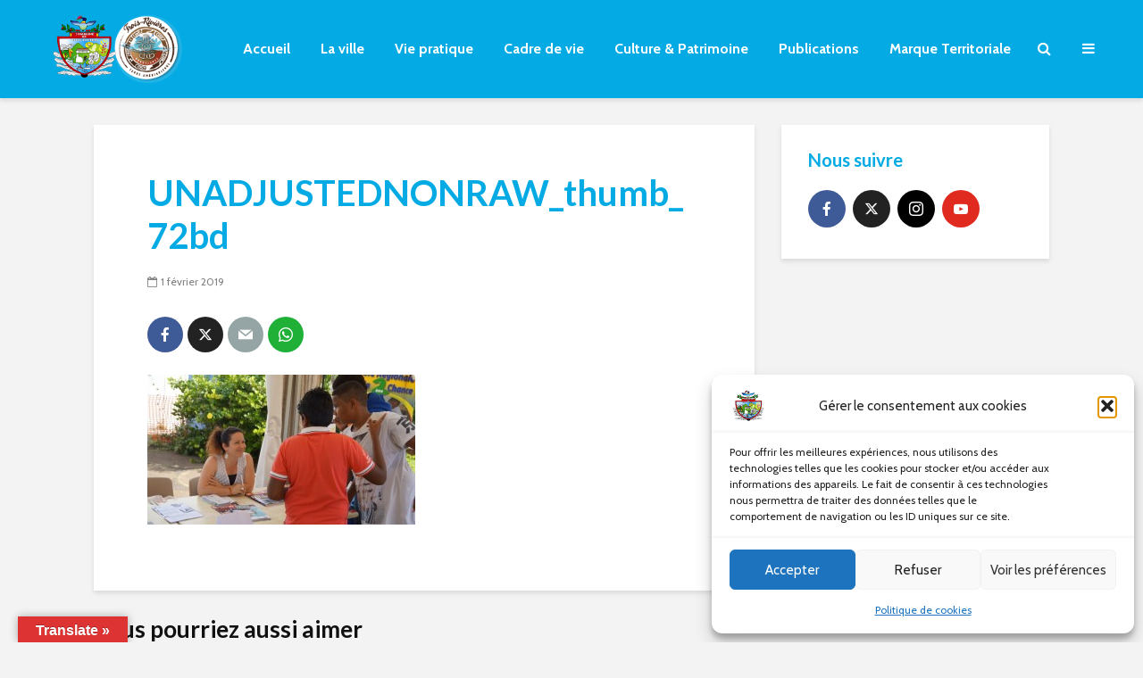

--- FILE ---
content_type: text/html; charset=UTF-8
request_url: https://villetroisrivieres.fr/village-de-lorientation-de-la-formation-et-de-linsertion-professionnelle/unadjustednonraw_thumb_72bd/
body_size: 22709
content:
<!DOCTYPE html>
<html lang="fr-FR" class="no-js">
<head><style>img.lazy{min-height:1px}</style><link href="https://villetroisrivieres.fr/wordpress/wp-content/plugins/w3-total-cache/pub/js/lazyload.min.js" as="script">
	<meta charset="UTF-8">
	<meta name="viewport" content="width=device-width,initial-scale=1.0">
		<meta name='robots' content='index, follow, max-image-preview:large, max-snippet:-1, max-video-preview:-1' />
	<style>img:is([sizes="auto" i], [sizes^="auto," i]) { contain-intrinsic-size: 3000px 1500px }</style>
	
	<!-- This site is optimized with the Yoast SEO plugin v26.5 - https://yoast.com/wordpress/plugins/seo/ -->
	<title>UNADJUSTEDNONRAW_thumb_72bd - Ville de Trois-Rivières Guadeloupe</title>
	<link rel="canonical" href="https://villetroisrivieres.fr/village-de-lorientation-de-la-formation-et-de-linsertion-professionnelle/unadjustednonraw_thumb_72bd/" />
	<meta property="og:locale" content="fr_FR" />
	<meta property="og:type" content="article" />
	<meta property="og:title" content="UNADJUSTEDNONRAW_thumb_72bd - Ville de Trois-Rivières Guadeloupe" />
	<meta property="og:url" content="https://villetroisrivieres.fr/village-de-lorientation-de-la-formation-et-de-linsertion-professionnelle/unadjustednonraw_thumb_72bd/" />
	<meta property="og:site_name" content="Ville de Trois-Rivières Guadeloupe" />
	<meta property="article:publisher" content="https://www.facebook.com/mairiedetroisrivieres" />
	<meta property="og:image" content="https://villetroisrivieres.fr/village-de-lorientation-de-la-formation-et-de-linsertion-professionnelle/unadjustednonraw_thumb_72bd" />
	<meta property="og:image:width" content="1184" />
	<meta property="og:image:height" content="664" />
	<meta property="og:image:type" content="image/jpeg" />
	<script type="application/ld+json" class="yoast-schema-graph">{"@context":"https://schema.org","@graph":[{"@type":"WebPage","@id":"https://villetroisrivieres.fr/village-de-lorientation-de-la-formation-et-de-linsertion-professionnelle/unadjustednonraw_thumb_72bd/","url":"https://villetroisrivieres.fr/village-de-lorientation-de-la-formation-et-de-linsertion-professionnelle/unadjustednonraw_thumb_72bd/","name":"UNADJUSTEDNONRAW_thumb_72bd - Ville de Trois-Rivières Guadeloupe","isPartOf":{"@id":"https://villetroisrivieres.fr/#website"},"primaryImageOfPage":{"@id":"https://villetroisrivieres.fr/village-de-lorientation-de-la-formation-et-de-linsertion-professionnelle/unadjustednonraw_thumb_72bd/#primaryimage"},"image":{"@id":"https://villetroisrivieres.fr/village-de-lorientation-de-la-formation-et-de-linsertion-professionnelle/unadjustednonraw_thumb_72bd/#primaryimage"},"thumbnailUrl":"https://villetroisrivieres.fr/wordpress/wp-content/uploads/2019/02/UNADJUSTEDNONRAW_thumb_72bd.jpg","datePublished":"2019-02-01T13:18:03+00:00","breadcrumb":{"@id":"https://villetroisrivieres.fr/village-de-lorientation-de-la-formation-et-de-linsertion-professionnelle/unadjustednonraw_thumb_72bd/#breadcrumb"},"inLanguage":"fr-FR","potentialAction":[{"@type":"ReadAction","target":["https://villetroisrivieres.fr/village-de-lorientation-de-la-formation-et-de-linsertion-professionnelle/unadjustednonraw_thumb_72bd/"]}]},{"@type":"ImageObject","inLanguage":"fr-FR","@id":"https://villetroisrivieres.fr/village-de-lorientation-de-la-formation-et-de-linsertion-professionnelle/unadjustednonraw_thumb_72bd/#primaryimage","url":"https://villetroisrivieres.fr/wordpress/wp-content/uploads/2019/02/UNADJUSTEDNONRAW_thumb_72bd.jpg","contentUrl":"https://villetroisrivieres.fr/wordpress/wp-content/uploads/2019/02/UNADJUSTEDNONRAW_thumb_72bd.jpg","width":1184,"height":664},{"@type":"BreadcrumbList","@id":"https://villetroisrivieres.fr/village-de-lorientation-de-la-formation-et-de-linsertion-professionnelle/unadjustednonraw_thumb_72bd/#breadcrumb","itemListElement":[{"@type":"ListItem","position":1,"name":"Accueil","item":"https://villetroisrivieres.fr/"},{"@type":"ListItem","position":2,"name":"3ème édition du Village OFI","item":"https://villetroisrivieres.fr/village-de-lorientation-de-la-formation-et-de-linsertion-professionnelle/"},{"@type":"ListItem","position":3,"name":"UNADJUSTEDNONRAW_thumb_72bd"}]},{"@type":"WebSite","@id":"https://villetroisrivieres.fr/#website","url":"https://villetroisrivieres.fr/","name":"villetroisrivieres.fr","description":"Terre Amérindienne","publisher":{"@id":"https://villetroisrivieres.fr/#organization"},"potentialAction":[{"@type":"SearchAction","target":{"@type":"EntryPoint","urlTemplate":"https://villetroisrivieres.fr/?s={search_term_string}"},"query-input":{"@type":"PropertyValueSpecification","valueRequired":true,"valueName":"search_term_string"}}],"inLanguage":"fr-FR"},{"@type":"Organization","@id":"https://villetroisrivieres.fr/#organization","name":"Mairie de Trois-Rivières","url":"https://villetroisrivieres.fr/","logo":{"@type":"ImageObject","inLanguage":"fr-FR","@id":"https://villetroisrivieres.fr/#/schema/logo/image/","url":"https://villetroisrivieres.fr/wordpress/wp-content/uploads/2017/03/cropped-LOGO3RVIERES.jpg","contentUrl":"https://villetroisrivieres.fr/wordpress/wp-content/uploads/2017/03/cropped-LOGO3RVIERES.jpg","width":512,"height":512,"caption":"Mairie de Trois-Rivières"},"image":{"@id":"https://villetroisrivieres.fr/#/schema/logo/image/"},"sameAs":["https://www.facebook.com/mairiedetroisrivieres","https://x.com/3rivieres114","https://www.instagram.com/mairie3rivieres971/","https://www.youtube.com/channel/UChzibz3i8PamVDjWZViT09w/featured?view_as=subscriber"]}]}</script>
	<!-- / Yoast SEO plugin. -->


<link rel='dns-prefetch' href='//translate.google.com' />
<link rel='dns-prefetch' href='//fonts.googleapis.com' />
<link rel="alternate" type="application/rss+xml" title="Ville de Trois-Rivières Guadeloupe &raquo; Flux" href="https://villetroisrivieres.fr/feed/" />
<link rel="alternate" type="application/rss+xml" title="Ville de Trois-Rivières Guadeloupe &raquo; Flux des commentaires" href="https://villetroisrivieres.fr/comments/feed/" />
<script type="text/javascript">
/* <![CDATA[ */
window._wpemojiSettings = {"baseUrl":"https:\/\/s.w.org\/images\/core\/emoji\/16.0.1\/72x72\/","ext":".png","svgUrl":"https:\/\/s.w.org\/images\/core\/emoji\/16.0.1\/svg\/","svgExt":".svg","source":{"concatemoji":"https:\/\/villetroisrivieres.fr\/wordpress\/wp-includes\/js\/wp-emoji-release.min.js?ver=6.8.3"}};
/*! This file is auto-generated */
!function(s,n){var o,i,e;function c(e){try{var t={supportTests:e,timestamp:(new Date).valueOf()};sessionStorage.setItem(o,JSON.stringify(t))}catch(e){}}function p(e,t,n){e.clearRect(0,0,e.canvas.width,e.canvas.height),e.fillText(t,0,0);var t=new Uint32Array(e.getImageData(0,0,e.canvas.width,e.canvas.height).data),a=(e.clearRect(0,0,e.canvas.width,e.canvas.height),e.fillText(n,0,0),new Uint32Array(e.getImageData(0,0,e.canvas.width,e.canvas.height).data));return t.every(function(e,t){return e===a[t]})}function u(e,t){e.clearRect(0,0,e.canvas.width,e.canvas.height),e.fillText(t,0,0);for(var n=e.getImageData(16,16,1,1),a=0;a<n.data.length;a++)if(0!==n.data[a])return!1;return!0}function f(e,t,n,a){switch(t){case"flag":return n(e,"\ud83c\udff3\ufe0f\u200d\u26a7\ufe0f","\ud83c\udff3\ufe0f\u200b\u26a7\ufe0f")?!1:!n(e,"\ud83c\udde8\ud83c\uddf6","\ud83c\udde8\u200b\ud83c\uddf6")&&!n(e,"\ud83c\udff4\udb40\udc67\udb40\udc62\udb40\udc65\udb40\udc6e\udb40\udc67\udb40\udc7f","\ud83c\udff4\u200b\udb40\udc67\u200b\udb40\udc62\u200b\udb40\udc65\u200b\udb40\udc6e\u200b\udb40\udc67\u200b\udb40\udc7f");case"emoji":return!a(e,"\ud83e\udedf")}return!1}function g(e,t,n,a){var r="undefined"!=typeof WorkerGlobalScope&&self instanceof WorkerGlobalScope?new OffscreenCanvas(300,150):s.createElement("canvas"),o=r.getContext("2d",{willReadFrequently:!0}),i=(o.textBaseline="top",o.font="600 32px Arial",{});return e.forEach(function(e){i[e]=t(o,e,n,a)}),i}function t(e){var t=s.createElement("script");t.src=e,t.defer=!0,s.head.appendChild(t)}"undefined"!=typeof Promise&&(o="wpEmojiSettingsSupports",i=["flag","emoji"],n.supports={everything:!0,everythingExceptFlag:!0},e=new Promise(function(e){s.addEventListener("DOMContentLoaded",e,{once:!0})}),new Promise(function(t){var n=function(){try{var e=JSON.parse(sessionStorage.getItem(o));if("object"==typeof e&&"number"==typeof e.timestamp&&(new Date).valueOf()<e.timestamp+604800&&"object"==typeof e.supportTests)return e.supportTests}catch(e){}return null}();if(!n){if("undefined"!=typeof Worker&&"undefined"!=typeof OffscreenCanvas&&"undefined"!=typeof URL&&URL.createObjectURL&&"undefined"!=typeof Blob)try{var e="postMessage("+g.toString()+"("+[JSON.stringify(i),f.toString(),p.toString(),u.toString()].join(",")+"));",a=new Blob([e],{type:"text/javascript"}),r=new Worker(URL.createObjectURL(a),{name:"wpTestEmojiSupports"});return void(r.onmessage=function(e){c(n=e.data),r.terminate(),t(n)})}catch(e){}c(n=g(i,f,p,u))}t(n)}).then(function(e){for(var t in e)n.supports[t]=e[t],n.supports.everything=n.supports.everything&&n.supports[t],"flag"!==t&&(n.supports.everythingExceptFlag=n.supports.everythingExceptFlag&&n.supports[t]);n.supports.everythingExceptFlag=n.supports.everythingExceptFlag&&!n.supports.flag,n.DOMReady=!1,n.readyCallback=function(){n.DOMReady=!0}}).then(function(){return e}).then(function(){var e;n.supports.everything||(n.readyCallback(),(e=n.source||{}).concatemoji?t(e.concatemoji):e.wpemoji&&e.twemoji&&(t(e.twemoji),t(e.wpemoji)))}))}((window,document),window._wpemojiSettings);
/* ]]> */
</script>
<style id='wp-emoji-styles-inline-css' type='text/css'>

	img.wp-smiley, img.emoji {
		display: inline !important;
		border: none !important;
		box-shadow: none !important;
		height: 1em !important;
		width: 1em !important;
		margin: 0 0.07em !important;
		vertical-align: -0.1em !important;
		background: none !important;
		padding: 0 !important;
	}
</style>
<link rel='stylesheet' id='wp-block-library-css' href='https://villetroisrivieres.fr/wordpress/wp-includes/css/dist/block-library/style.min.css?ver=6.8.3' type='text/css' media='all' />
<style id='classic-theme-styles-inline-css' type='text/css'>
/*! This file is auto-generated */
.wp-block-button__link{color:#fff;background-color:#32373c;border-radius:9999px;box-shadow:none;text-decoration:none;padding:calc(.667em + 2px) calc(1.333em + 2px);font-size:1.125em}.wp-block-file__button{background:#32373c;color:#fff;text-decoration:none}
</style>
<link rel='stylesheet' id='ugb-style-css-v2-css' href='https://villetroisrivieres.fr/wordpress/wp-content/plugins/stackable-ultimate-gutenberg-blocks/dist/deprecated/frontend_blocks_deprecated_v2.css?ver=3.19.4' type='text/css' media='all' />
<style id='ugb-style-css-v2-inline-css' type='text/css'>
:root {--stk-block-width-default-detected: 770px;}
:root {
			--content-width: 770px;
		}
</style>
<style id='global-styles-inline-css' type='text/css'>
:root{--wp--preset--aspect-ratio--square: 1;--wp--preset--aspect-ratio--4-3: 4/3;--wp--preset--aspect-ratio--3-4: 3/4;--wp--preset--aspect-ratio--3-2: 3/2;--wp--preset--aspect-ratio--2-3: 2/3;--wp--preset--aspect-ratio--16-9: 16/9;--wp--preset--aspect-ratio--9-16: 9/16;--wp--preset--color--black: #000000;--wp--preset--color--cyan-bluish-gray: #abb8c3;--wp--preset--color--white: #ffffff;--wp--preset--color--pale-pink: #f78da7;--wp--preset--color--vivid-red: #cf2e2e;--wp--preset--color--luminous-vivid-orange: #ff6900;--wp--preset--color--luminous-vivid-amber: #fcb900;--wp--preset--color--light-green-cyan: #7bdcb5;--wp--preset--color--vivid-green-cyan: #00d084;--wp--preset--color--pale-cyan-blue: #8ed1fc;--wp--preset--color--vivid-cyan-blue: #0693e3;--wp--preset--color--vivid-purple: #9b51e0;--wp--preset--color--gridlove-acc: #9ed0e2;--wp--preset--color--gridlove-meta: #818181;--wp--preset--color--gridlove-txt: #5e5e5e;--wp--preset--color--gridlove-bg: #ffffff;--wp--preset--color--gridlove-highlight-acc: #000000;--wp--preset--color--gridlove-highlight-txt: #ffffff;--wp--preset--color--gridlove-highlight-bg: 04aae4;--wp--preset--color--gridlove-cat-57: #00dd85;--wp--preset--color--gridlove-cat-46: #df242f;--wp--preset--color--gridlove-cat-45: #dd9933;--wp--preset--color--gridlove-cat-44: #c9da2c;--wp--preset--color--gridlove-cat-47: #033099;--wp--preset--color--gridlove-cat-43: #00dd85;--wp--preset--color--gridlove-cat-64: #d822d5;--wp--preset--color--gridlove-cat-65: #080021;--wp--preset--gradient--vivid-cyan-blue-to-vivid-purple: linear-gradient(135deg,rgba(6,147,227,1) 0%,rgb(155,81,224) 100%);--wp--preset--gradient--light-green-cyan-to-vivid-green-cyan: linear-gradient(135deg,rgb(122,220,180) 0%,rgb(0,208,130) 100%);--wp--preset--gradient--luminous-vivid-amber-to-luminous-vivid-orange: linear-gradient(135deg,rgba(252,185,0,1) 0%,rgba(255,105,0,1) 100%);--wp--preset--gradient--luminous-vivid-orange-to-vivid-red: linear-gradient(135deg,rgba(255,105,0,1) 0%,rgb(207,46,46) 100%);--wp--preset--gradient--very-light-gray-to-cyan-bluish-gray: linear-gradient(135deg,rgb(238,238,238) 0%,rgb(169,184,195) 100%);--wp--preset--gradient--cool-to-warm-spectrum: linear-gradient(135deg,rgb(74,234,220) 0%,rgb(151,120,209) 20%,rgb(207,42,186) 40%,rgb(238,44,130) 60%,rgb(251,105,98) 80%,rgb(254,248,76) 100%);--wp--preset--gradient--blush-light-purple: linear-gradient(135deg,rgb(255,206,236) 0%,rgb(152,150,240) 100%);--wp--preset--gradient--blush-bordeaux: linear-gradient(135deg,rgb(254,205,165) 0%,rgb(254,45,45) 50%,rgb(107,0,62) 100%);--wp--preset--gradient--luminous-dusk: linear-gradient(135deg,rgb(255,203,112) 0%,rgb(199,81,192) 50%,rgb(65,88,208) 100%);--wp--preset--gradient--pale-ocean: linear-gradient(135deg,rgb(255,245,203) 0%,rgb(182,227,212) 50%,rgb(51,167,181) 100%);--wp--preset--gradient--electric-grass: linear-gradient(135deg,rgb(202,248,128) 0%,rgb(113,206,126) 100%);--wp--preset--gradient--midnight: linear-gradient(135deg,rgb(2,3,129) 0%,rgb(40,116,252) 100%);--wp--preset--font-size--small: 12.8px;--wp--preset--font-size--medium: 20px;--wp--preset--font-size--large: 20.8px;--wp--preset--font-size--x-large: 42px;--wp--preset--font-size--normal: 16px;--wp--preset--font-size--huge: 27.2px;--wp--preset--spacing--20: 0.44rem;--wp--preset--spacing--30: 0.67rem;--wp--preset--spacing--40: 1rem;--wp--preset--spacing--50: 1.5rem;--wp--preset--spacing--60: 2.25rem;--wp--preset--spacing--70: 3.38rem;--wp--preset--spacing--80: 5.06rem;--wp--preset--shadow--natural: 6px 6px 9px rgba(0, 0, 0, 0.2);--wp--preset--shadow--deep: 12px 12px 50px rgba(0, 0, 0, 0.4);--wp--preset--shadow--sharp: 6px 6px 0px rgba(0, 0, 0, 0.2);--wp--preset--shadow--outlined: 6px 6px 0px -3px rgba(255, 255, 255, 1), 6px 6px rgba(0, 0, 0, 1);--wp--preset--shadow--crisp: 6px 6px 0px rgba(0, 0, 0, 1);}:where(.is-layout-flex){gap: 0.5em;}:where(.is-layout-grid){gap: 0.5em;}body .is-layout-flex{display: flex;}.is-layout-flex{flex-wrap: wrap;align-items: center;}.is-layout-flex > :is(*, div){margin: 0;}body .is-layout-grid{display: grid;}.is-layout-grid > :is(*, div){margin: 0;}:where(.wp-block-columns.is-layout-flex){gap: 2em;}:where(.wp-block-columns.is-layout-grid){gap: 2em;}:where(.wp-block-post-template.is-layout-flex){gap: 1.25em;}:where(.wp-block-post-template.is-layout-grid){gap: 1.25em;}.has-black-color{color: var(--wp--preset--color--black) !important;}.has-cyan-bluish-gray-color{color: var(--wp--preset--color--cyan-bluish-gray) !important;}.has-white-color{color: var(--wp--preset--color--white) !important;}.has-pale-pink-color{color: var(--wp--preset--color--pale-pink) !important;}.has-vivid-red-color{color: var(--wp--preset--color--vivid-red) !important;}.has-luminous-vivid-orange-color{color: var(--wp--preset--color--luminous-vivid-orange) !important;}.has-luminous-vivid-amber-color{color: var(--wp--preset--color--luminous-vivid-amber) !important;}.has-light-green-cyan-color{color: var(--wp--preset--color--light-green-cyan) !important;}.has-vivid-green-cyan-color{color: var(--wp--preset--color--vivid-green-cyan) !important;}.has-pale-cyan-blue-color{color: var(--wp--preset--color--pale-cyan-blue) !important;}.has-vivid-cyan-blue-color{color: var(--wp--preset--color--vivid-cyan-blue) !important;}.has-vivid-purple-color{color: var(--wp--preset--color--vivid-purple) !important;}.has-black-background-color{background-color: var(--wp--preset--color--black) !important;}.has-cyan-bluish-gray-background-color{background-color: var(--wp--preset--color--cyan-bluish-gray) !important;}.has-white-background-color{background-color: var(--wp--preset--color--white) !important;}.has-pale-pink-background-color{background-color: var(--wp--preset--color--pale-pink) !important;}.has-vivid-red-background-color{background-color: var(--wp--preset--color--vivid-red) !important;}.has-luminous-vivid-orange-background-color{background-color: var(--wp--preset--color--luminous-vivid-orange) !important;}.has-luminous-vivid-amber-background-color{background-color: var(--wp--preset--color--luminous-vivid-amber) !important;}.has-light-green-cyan-background-color{background-color: var(--wp--preset--color--light-green-cyan) !important;}.has-vivid-green-cyan-background-color{background-color: var(--wp--preset--color--vivid-green-cyan) !important;}.has-pale-cyan-blue-background-color{background-color: var(--wp--preset--color--pale-cyan-blue) !important;}.has-vivid-cyan-blue-background-color{background-color: var(--wp--preset--color--vivid-cyan-blue) !important;}.has-vivid-purple-background-color{background-color: var(--wp--preset--color--vivid-purple) !important;}.has-black-border-color{border-color: var(--wp--preset--color--black) !important;}.has-cyan-bluish-gray-border-color{border-color: var(--wp--preset--color--cyan-bluish-gray) !important;}.has-white-border-color{border-color: var(--wp--preset--color--white) !important;}.has-pale-pink-border-color{border-color: var(--wp--preset--color--pale-pink) !important;}.has-vivid-red-border-color{border-color: var(--wp--preset--color--vivid-red) !important;}.has-luminous-vivid-orange-border-color{border-color: var(--wp--preset--color--luminous-vivid-orange) !important;}.has-luminous-vivid-amber-border-color{border-color: var(--wp--preset--color--luminous-vivid-amber) !important;}.has-light-green-cyan-border-color{border-color: var(--wp--preset--color--light-green-cyan) !important;}.has-vivid-green-cyan-border-color{border-color: var(--wp--preset--color--vivid-green-cyan) !important;}.has-pale-cyan-blue-border-color{border-color: var(--wp--preset--color--pale-cyan-blue) !important;}.has-vivid-cyan-blue-border-color{border-color: var(--wp--preset--color--vivid-cyan-blue) !important;}.has-vivid-purple-border-color{border-color: var(--wp--preset--color--vivid-purple) !important;}.has-vivid-cyan-blue-to-vivid-purple-gradient-background{background: var(--wp--preset--gradient--vivid-cyan-blue-to-vivid-purple) !important;}.has-light-green-cyan-to-vivid-green-cyan-gradient-background{background: var(--wp--preset--gradient--light-green-cyan-to-vivid-green-cyan) !important;}.has-luminous-vivid-amber-to-luminous-vivid-orange-gradient-background{background: var(--wp--preset--gradient--luminous-vivid-amber-to-luminous-vivid-orange) !important;}.has-luminous-vivid-orange-to-vivid-red-gradient-background{background: var(--wp--preset--gradient--luminous-vivid-orange-to-vivid-red) !important;}.has-very-light-gray-to-cyan-bluish-gray-gradient-background{background: var(--wp--preset--gradient--very-light-gray-to-cyan-bluish-gray) !important;}.has-cool-to-warm-spectrum-gradient-background{background: var(--wp--preset--gradient--cool-to-warm-spectrum) !important;}.has-blush-light-purple-gradient-background{background: var(--wp--preset--gradient--blush-light-purple) !important;}.has-blush-bordeaux-gradient-background{background: var(--wp--preset--gradient--blush-bordeaux) !important;}.has-luminous-dusk-gradient-background{background: var(--wp--preset--gradient--luminous-dusk) !important;}.has-pale-ocean-gradient-background{background: var(--wp--preset--gradient--pale-ocean) !important;}.has-electric-grass-gradient-background{background: var(--wp--preset--gradient--electric-grass) !important;}.has-midnight-gradient-background{background: var(--wp--preset--gradient--midnight) !important;}.has-small-font-size{font-size: var(--wp--preset--font-size--small) !important;}.has-medium-font-size{font-size: var(--wp--preset--font-size--medium) !important;}.has-large-font-size{font-size: var(--wp--preset--font-size--large) !important;}.has-x-large-font-size{font-size: var(--wp--preset--font-size--x-large) !important;}
:where(.wp-block-post-template.is-layout-flex){gap: 1.25em;}:where(.wp-block-post-template.is-layout-grid){gap: 1.25em;}
:where(.wp-block-columns.is-layout-flex){gap: 2em;}:where(.wp-block-columns.is-layout-grid){gap: 2em;}
:root :where(.wp-block-pullquote){font-size: 1.5em;line-height: 1.6;}
</style>
<link rel='stylesheet' id='google-language-translator-css' href='https://villetroisrivieres.fr/wordpress/wp-content/plugins/google-language-translator/css/style.css?ver=6.0.20' type='text/css' media='' />
<link rel='stylesheet' id='glt-toolbar-styles-css' href='https://villetroisrivieres.fr/wordpress/wp-content/plugins/google-language-translator/css/toolbar.css?ver=6.0.20' type='text/css' media='' />
<link rel='stylesheet' id='cmplz-general-css' href='https://villetroisrivieres.fr/wordpress/wp-content/plugins/complianz-gdpr/assets/css/cookieblocker.min.css?ver=1763492321' type='text/css' media='all' />
<link rel='stylesheet' id='gridlove-fonts-css' href='https://fonts.googleapis.com/css?family=Cabin%3A400%2C700%7CLato%3A400%2C700&#038;subset=latin%2Clatin-ext&#038;ver=1.9.7' type='text/css' media='all' />
<link rel='stylesheet' id='gridlove-main-css' href='https://villetroisrivieres.fr/wordpress/wp-content/themes/gridlove/assets/css/min.css?ver=1.9.7' type='text/css' media='all' />
<style id='gridlove-main-inline-css' type='text/css'>
body{font-size: 16px;}h1, .h1 {font-size: 40px;}h2, .h2,.col-lg-12 .gridlove-post-b .h3 {font-size: 26px;}h3, .h3 {font-size: 22px;}h4, .h4 {font-size: 20px;}h5, .h5 {font-size: 18px;}h6, .h6 {font-size: 16px;}.widget, .gridlove-header-responsive .sub-menu, .gridlove-site-header .sub-menu{font-size: 14px;}.gridlove-main-navigation {font-size: 16px;}.gridlove-post {font-size: 16px;}body{background-color: #f3f3f3;color: #5e5e5e;font-family: 'Cabin';font-weight: 400;}h1, h2, h3, h4, h5, h6,.h1, .h2, .h3, .h4, .h5, .h6,blockquote,thead td,.comment-author b,q:before,#bbpress-forums .bbp-forum-title, #bbpress-forums .bbp-topic-permalink{color: #04aae4;font-family: 'Lato';font-weight: 700;}.gridlove-main-nav a,.gridlove-posts-widget a{font-family: 'Cabin';font-weight: 700;}.gridlove-header-top{background-color: #222222;color: #dddddd;}.gridlove-header-top a{color: #dddddd;}.gridlove-header-top a:hover{color: #ffffff;}.gridlove-header-wrapper,.gridlove-header-middle .sub-menu,.gridlove-header-responsive,.gridlove-header-responsive .sub-menu{background-color:#04aae4; }.gridlove-header-middle,.gridlove-header-middle a,.gridlove-header-responsive,.gridlove-header-responsive a{color: #ffffff;}.gridlove-header-middle a:hover,.gridlove-header-middle .gridlove-sidebar-action:hover,.gridlove-header-middle .gridlove-actions-button > span:hover,.gridlove-header-middle .current_page_item > a,.gridlove-header-middle .current_page_ancestor > a,.gridlove-header-middle .current-menu-item > a,.gridlove-header-middle .current-menu-ancestor > a,.gridlove-header-middle .gridlove-category-menu article:hover a,.gridlove-header-responsive a:hover{color: #020202;}.gridlove-header-middle .active>span,.gridlove-header-middle .gridlove-main-nav>li.menu-item-has-children:hover>a,.gridlove-header-middle .gridlove-social-icons:hover>span,.gridlove-header-responsive .active>span{background-color: rgba(255,255,255,0.05)}.gridlove-header-middle .gridlove-button-search{background-color: #020202;}.gridlove-header-middle .gridlove-search-form input{border-color: rgba(255,255,255,0.1)}.gridlove-header-middle .sub-menu,.gridlove-header-responsive .sub-menu{border-top: 1px solid rgba(255,255,255,0.05)}.gridlove-header-middle{height: 110px;}.gridlove-logo{max-height: 110px;}.gridlove-branding-bg{background:#f0233b;}.gridlove-header-responsive .gridlove-actions-button:hover >span{color:#020202;}.gridlove-sidebar-action .gridlove-bars:before,.gridlove-sidebar-action .gridlove-bars:after{background:#ffffff;}.gridlove-sidebar-action:hover .gridlove-bars:before,.gridlove-sidebar-action:hover .gridlove-bars:after{background:#020202;}.gridlove-sidebar-action .gridlove-bars{border-color: #ffffff;}.gridlove-sidebar-action:hover .gridlove-bars{border-color:#020202;}.gridlove-header-bottom .sub-menu{ background-color:#04aae4;}.gridlove-header-bottom .sub-menu a{color:#ffffff;}.gridlove-header-bottom .sub-menu a:hover,.gridlove-header-bottom .gridlove-category-menu article:hover a{color:#009cff;}.gridlove-header-bottom{background-color:#ffffff;}.gridlove-header-bottom,.gridlove-header-bottom a{color: #111111;}.gridlove-header-bottom a:hover,.gridlove-header-bottom .gridlove-sidebar-action:hover,.gridlove-header-bottom .gridlove-actions-button > span:hover,.gridlove-header-bottom .current_page_item > a,.gridlove-header-bottom .current_page_ancestor > a,.gridlove-header-bottom .current-menu-item > a,.gridlove-header-bottom .current-menu-ancestor > a {color: #009cff;}.gridlove-header-bottom .active>span,.gridlove-header-bottom .gridlove-main-nav>li.menu-item-has-children:hover>a,.gridlove-header-bottom .gridlove-social-icons:hover>span{background-color: rgba(17,17,17,0.05)}.gridlove-header-bottom .gridlove-search-form input{border-color: rgba(17,17,17,0.1)}.gridlove-header-bottom,.gridlove-header-bottom .sub-menu{border-top: 1px solid rgba(17,17,17,0.07)}.gridlove-header-bottom .gridlove-button-search{background-color: #009cff;}.gridlove-header-sticky,.gridlove-header-sticky .sub-menu{background-color:#04aae4; }.gridlove-header-sticky,.gridlove-header-sticky a{color: #ffffff;}.gridlove-header-sticky a:hover,.gridlove-header-sticky .gridlove-sidebar-action:hover,.gridlove-header-sticky .gridlove-actions-button > span:hover,.gridlove-header-sticky .current_page_item > a,.gridlove-header-sticky .current_page_ancestor > a,.gridlove-header-sticky .current-menu-item > a,.gridlove-header-sticky .current-menu-ancestor > a,.gridlove-header-sticky .gridlove-category-menu article:hover a{color: #020202;}.gridlove-header-sticky .active>span,.gridlove-header-sticky .gridlove-main-nav>li.menu-item-has-children:hover>a,.gridlove-header-sticky .gridlove-social-icons:hover>span{background-color: rgba(255,255,255,0.05)}.gridlove-header-sticky .gridlove-search-form input{border-color: rgba(255,255,255,0.1)}.gridlove-header-sticky .sub-menu{border-top: 1px solid rgba(255,255,255,0.05)}.gridlove-header-sticky .gridlove-button-search{background-color: #020202;}.gridlove-cover-area,.gridlove-cover{height:500px; }.gridlove-cover-area .gridlove-cover-bg img{width:1500px; }.gridlove-box,#disqus_thread{background: #ffffff;}a{color: #5e5e5e;}.entry-title a{ color: #04aae4;}a:hover,.comment-reply-link,#cancel-comment-reply-link,.gridlove-box .entry-title a:hover,.gridlove-posts-widget article:hover a{color: #9ed0e2;}.entry-content p a,.widget_text a,.entry-content ul a,.entry-content ol a,.gridlove-text-module-content p a{color: #9ed0e2; border-color: rgba(158,208,226,0.8);}.entry-content p a:hover,.widget_text a:hover,.entry-content ul a:hover,.entry-content ol a:hover,.gridlove-text-module-content p a:hover{border-bottom: 1px solid transparent;}.comment-reply-link:hover,.gallery .gallery-item a:after, .wp-block-gallery .blocks-gallery-item a:after, .entry-content a.gridlove-popup-img {color: #5e5e5e; }.gridlove-post-b .box-col-b:only-child .entry-title a,.gridlove-post-d .entry-overlay:only-child .entry-title a{color: #04aae4;}.gridlove-post-b .box-col-b:only-child .entry-title a:hover,.gridlove-post-d .entry-overlay:only-child .entry-title a:hover,.gridlove-content .entry-header .gridlove-breadcrumbs a,.gridlove-content .entry-header .gridlove-breadcrumbs a:hover,.module-header .gridlove-breadcrumbs a,.module-header .gridlove-breadcrumbs a:hover { color: #9ed0e2; }.gridlove-post-b .box-col-b:only-child .meta-item,.gridlove-post-b .box-col-b:only-child .entry-meta a,.gridlove-post-b .box-col-b:only-child .entry-meta span,.gridlove-post-d .entry-overlay:only-child .meta-item,.gridlove-post-d .entry-overlay:only-child .entry-meta a,.gridlove-post-d .entry-overlay:only-child .entry-meta span {color: #818181;}.entry-meta .meta-item, .entry-meta a, .entry-meta span,.comment-metadata a{color: #818181;}blockquote{color: rgba(4,170,228,0.8);}blockquote:before{color: rgba(4,170,228,0.15);}.entry-meta a:hover{color: #04aae4;}.widget_tag_cloud a,.entry-tags a,.entry-content .wp-block-tag-cloud a{ background: rgba(94,94,94,0.1); color: #5e5e5e; }.submit,.gridlove-button,.mks_autor_link_wrap a,.mks_read_more a,input[type="submit"],button[type="submit"],.gridlove-cat, .gridlove-pill,.gridlove-button-search,body div.wpforms-container-full .wpforms-form input[type=submit], body div.wpforms-container-full .wpforms-form button[type=submit], body div.wpforms-container-full .wpforms-form .wpforms-page-button,.add_to_cart_button{color:#FFF;background-color: #9ed0e2;}body div.wpforms-container-full .wpforms-form input[type=submit]:hover, body div.wpforms-container-full .wpforms-form input[type=submit]:focus, body div.wpforms-container-full .wpforms-form input[type=submit]:active, body div.wpforms-container-full .wpforms-form button[type=submit]:hover, body div.wpforms-container-full .wpforms-form button[type=submit]:focus, body div.wpforms-container-full .wpforms-form button[type=submit]:active, body div.wpforms-container-full .wpforms-form .wpforms-page-button:hover, body div.wpforms-container-full .wpforms-form .wpforms-page-button:active, body div.wpforms-container-full .wpforms-form .wpforms-page-button:focus {color:#FFF;background-color: #9ed0e2;}.wp-block-button__link{background-color: #9ed0e2; }.gridlove-button:hover,.add_to_cart_button:hover{color:#FFF;}.gridlove-share a:hover{background:rgba(17, 17, 17, .8);color:#FFF;}.gridlove-pill:hover,.gridlove-author-links a:hover,.entry-category a:hover{background: #111;color: #FFF;}.gridlove-cover-content .entry-category a:hover,.entry-overlay .entry-category a:hover,.gridlove-highlight .entry-category a:hover,.gridlove-box.gridlove-post-d .entry-overlay .entry-category a:hover,.gridlove-post-a .entry-category a:hover,.gridlove-highlight .gridlove-format-icon{background: #FFF;color: #111;}.gridlove-author, .gridlove-prev-next-nav,.comment .comment-respond{border-color: rgba(94,94,94,0.1);}.gridlove-load-more a,.gridlove-pagination .gridlove-next a,.gridlove-pagination .gridlove-prev a,.gridlove-pagination .next,.gridlove-pagination .prev,.gridlove-infinite-scroll a,.double-bounce1, .double-bounce2,.gridlove-link-pages > span,.module-actions ul.page-numbers span.page-numbers{color:#FFF;background-color: #9ed0e2;}.gridlove-pagination .current{background-color:rgba(94,94,94,0.1);}.gridlove-highlight{background: 04aae4;}.gridlove-highlight,.gridlove-highlight h4,.gridlove-highlight a{color: #ffffff;}.gridlove-highlight .entry-meta .meta-item, .gridlove-highlight .entry-meta a, .gridlove-highlight .entry-meta span,.gridlove-highlight p{color: rgba(255,255,255,0.8);}.gridlove-highlight .gridlove-author-links .fa-link,.gridlove-highlight .gridlove_category_widget .gridlove-full-color li a:after{background: #000000;}.gridlove-highlight .entry-meta a:hover{color: #ffffff;}.gridlove-highlight.gridlove-post-d .entry-image a:after{background-color: rgba(4,170,228,0.7);}.gridlove-highlight.gridlove-post-d:hover .entry-image a:after{background-color: rgba(4,170,228,0.9);}.gridlove-highlight.gridlove-post-a .entry-image:hover>a:after, .gridlove-highlight.gridlove-post-b .entry-image:hover a:after{background-color: rgba(4,170,228,0.2);}.gridlove-highlight .gridlove-slider-controls > div{background-color: rgba(255,255,255,0.1);color: #ffffff; }.gridlove-highlight .gridlove-slider-controls > div:hover{background-color: rgba(255,255,255,0.3);color: #ffffff; }.gridlove-highlight.gridlove-box .entry-title a:hover{color: #000000;}.gridlove-highlight.widget_meta a, .gridlove-highlight.widget_recent_entries li, .gridlove-highlight.widget_recent_comments li, .gridlove-highlight.widget_nav_menu a, .gridlove-highlight.widget_archive li, .gridlove-highlight.widget_pages a{border-color: rgba(255,255,255,0.1);}.gridlove-cover-content .entry-meta .meta-item, .gridlove-cover-content .entry-meta a, .gridlove-cover-content .entry-meta span,.gridlove-cover-area .gridlove-breadcrumbs,.gridlove-cover-area .gridlove-breadcrumbs a,.gridlove-cover-area .gridlove-breadcrumbs .breadcrumb_last,body .gridlove-content .entry-overlay .gridlove-breadcrumbs {color: rgba(255, 255, 255, .8);}.gridlove-cover-content .entry-meta a:hover,.gridlove-cover-area .gridlove-breadcrumbs a:hover {color: rgba(255, 255, 255, 1);}.module-title h2,.module-title .h2{ color: #111111; }.gridlove-action-link,.gridlove-slider-controls > div,.module-actions ul.page-numbers .next.page-numbers,.module-actions ul.page-numbers .prev.page-numbers{background: rgba(17,17,17,0.1); color: #111111; }.gridlove-slider-controls > div:hover,.gridlove-action-link:hover,.module-actions ul.page-numbers .next.page-numbers:hover,.module-actions ul.page-numbers .prev.page-numbers:hover{color: #111111;background: rgba(17,17,17,0.3); }.gridlove-pn-ico,.gridlove-author-links .fa-link{background: rgba(94,94,94,0.1); color: #5e5e5e;}.gridlove-prev-next-nav a:hover .gridlove-pn-ico{background: rgba(158,208,226,1); color: #ffffff;}.widget_meta a,.widget_recent_entries li,.widget_recent_comments li,.widget_nav_menu a,.widget_archive li,.widget_pages a,.widget_categories li,.gridlove_category_widget .gridlove-count-color li,.widget_categories .children li,.widget_archiv .children li{border-color: rgba(94,94,94,0.1);}.widget_recent_entries a:hover,.menu-item-has-children.active > span,.menu-item-has-children.active > a,.gridlove-nav-widget-acordion:hover,.widget_recent_comments .recentcomments a.url:hover{color: #9ed0e2;}.widget_recent_comments .url,.post-date,.widget_recent_comments .recentcomments,.gridlove-nav-widget-acordion,.widget_archive li,.rss-date,.widget_categories li,.widget_archive li{color:#818181;}.widget_pages .children,.widget_nav_menu .sub-menu{background:#9ed0e2;color:#FFF;}.widget_pages .children a,.widget_nav_menu .sub-menu a,.widget_nav_menu .sub-menu span,.widget_pages .children span{color:#FFF;}.widget_tag_cloud a:hover,.entry-tags a:hover,.entry-content .wp-block-tag-cloud a:hover{background: #9ed0e2;color:#FFF;}.gridlove-footer{background: #04aae4;color: #ffffff;}.gridlove-footer .widget-title{color: #ffffff;}.gridlove-footer a{color: rgba(255,255,255,0.8);}.gridlove-footer a:hover{color: #ffffff;}.gridlove-footer .widget_recent_comments .url, .gridlove-footer .post-date, .gridlove-footer .widget_recent_comments .recentcomments, .gridlove-footer .gridlove-nav-widget-acordion, .gridlove-footer .widget_archive li, .gridlove-footer .rss-date{color: rgba(255,255,255,0.8); }.gridlove-footer .widget_meta a, .gridlove-footer .widget_recent_entries li, .gridlove-footer .widget_recent_comments li, .gridlove-footer .widget_nav_menu a, .gridlove-footer .widget_archive li, .gridlove-footer .widget_pages a,.gridlove-footer table,.gridlove-footer td,.gridlove-footer th,.gridlove-footer .widget_calendar table,.gridlove-footer .widget.widget_categories select,.gridlove-footer .widget_calendar table tfoot tr td{border-color: rgba(255,255,255,0.2);}table,thead,td,th,.widget_calendar table{ border-color: rgba(94,94,94,0.1);}input[type="text"], input[type="email"],input[type="search"], input[type="url"], input[type="tel"], input[type="number"], input[type="date"], input[type="password"], select, textarea{border-color: rgba(94,94,94,0.2);}div.mejs-container .mejs-controls {background-color: rgba(94,94,94,0.1);}body .mejs-controls .mejs-time-rail .mejs-time-current{background: #9ed0e2;}body .mejs-video.mejs-container .mejs-controls{background-color: rgba(255,255,255,0.9);}.wp-block-cover .wp-block-cover-image-text, .wp-block-cover .wp-block-cover-text, .wp-block-cover h2, .wp-block-cover-image .wp-block-cover-image-text, .wp-block-cover-image .wp-block-cover-text, .wp-block-cover-image h2{font-family: 'Lato';font-weight: 700; }.wp-block-cover-image .wp-block-cover-image-text, .wp-block-cover-image h2{font-size: 26px;}.widget_display_replies li, .widget_display_topics li{ color:#818181; }.has-small-font-size{ font-size: 12px;}.has-large-font-size{ font-size: 20px;}.has-huge-font-size{ font-size: 25px;}@media(min-width: 1024px){.has-small-font-size{ font-size: 12px;}.has-normal-font-size{ font-size: 16px;}.has-large-font-size{ font-size: 20px;}.has-huge-font-size{ font-size: 27px;}}.has-gridlove-acc-background-color{ background-color: #9ed0e2;}.has-gridlove-acc-color{ color: #9ed0e2;}.has-gridlove-meta-background-color{ background-color: #818181;}.has-gridlove-meta-color{ color: #818181;}.has-gridlove-txt-background-color{ background-color: #5e5e5e;}.has-gridlove-txt-color{ color: #5e5e5e;}.has-gridlove-bg-background-color{ background-color: #ffffff;}.has-gridlove-bg-color{ color: #ffffff;}.has-gridlove-highlight-acc-background-color{ background-color: #000000;}.has-gridlove-highlight-acc-color{ color: #000000;}.has-gridlove-highlight-txt-background-color{ background-color: #ffffff;}.has-gridlove-highlight-txt-color{ color: #ffffff;}.has-gridlove-highlight-bg-background-color{ background-color: 04aae4;}.has-gridlove-highlight-bg-color{ color: 04aae4;}.has-gridlove-cat-57-background-color{ background-color: #00dd85;}.has-gridlove-cat-57-color{ color: #00dd85;}.has-gridlove-cat-46-background-color{ background-color: #df242f;}.has-gridlove-cat-46-color{ color: #df242f;}.has-gridlove-cat-45-background-color{ background-color: #dd9933;}.has-gridlove-cat-45-color{ color: #dd9933;}.has-gridlove-cat-44-background-color{ background-color: #c9da2c;}.has-gridlove-cat-44-color{ color: #c9da2c;}.has-gridlove-cat-47-background-color{ background-color: #033099;}.has-gridlove-cat-47-color{ color: #033099;}.has-gridlove-cat-43-background-color{ background-color: #00dd85;}.has-gridlove-cat-43-color{ color: #00dd85;}.has-gridlove-cat-64-background-color{ background-color: #d822d5;}.has-gridlove-cat-64-color{ color: #d822d5;}.has-gridlove-cat-65-background-color{ background-color: #080021;}.has-gridlove-cat-65-color{ color: #080021;}.gridlove-cats .gridlove-cat .entry-overlay-wrapper .entry-image:after, .gridlove-cat.gridlove-post-d .entry-image a:after { background-color: rgba(158,208,226,0.7); }.gridlove-cat.gridlove-post-d:hover .entry-image a:after { background-color: rgba(158,208,226,0.9); }.gridlove-cat-57{ background: #00dd85;}.gridlove-cat-col-57:hover{ color: #00dd85;}.gridlove-cats .gridlove-cat-57 .entry-overlay-wrapper .entry-image:after, .gridlove-cat-57.gridlove-post-d .entry-image a:after { background-color: rgba(0,221,133,0.7); }.gridlove-cat-57.gridlove-post-d:hover .entry-image a:after { background-color: rgba(0,221,133,0.9); }.gridlove-cat-46{ background: #df242f;}.gridlove-cat-col-46:hover{ color: #df242f;}.gridlove-cats .gridlove-cat-46 .entry-overlay-wrapper .entry-image:after, .gridlove-cat-46.gridlove-post-d .entry-image a:after { background-color: rgba(223,36,47,0.7); }.gridlove-cat-46.gridlove-post-d:hover .entry-image a:after { background-color: rgba(223,36,47,0.9); }.gridlove-cat-45{ background: #dd9933;}.gridlove-cat-col-45:hover{ color: #dd9933;}.gridlove-cats .gridlove-cat-45 .entry-overlay-wrapper .entry-image:after, .gridlove-cat-45.gridlove-post-d .entry-image a:after { background-color: rgba(221,153,51,0.7); }.gridlove-cat-45.gridlove-post-d:hover .entry-image a:after { background-color: rgba(221,153,51,0.9); }.gridlove-cat-44{ background: #c9da2c;}.gridlove-cat-col-44:hover{ color: #c9da2c;}.gridlove-cats .gridlove-cat-44 .entry-overlay-wrapper .entry-image:after, .gridlove-cat-44.gridlove-post-d .entry-image a:after { background-color: rgba(201,218,44,0.7); }.gridlove-cat-44.gridlove-post-d:hover .entry-image a:after { background-color: rgba(201,218,44,0.9); }.gridlove-cat-47{ background: #033099;}.gridlove-cat-col-47:hover{ color: #033099;}.gridlove-cats .gridlove-cat-47 .entry-overlay-wrapper .entry-image:after, .gridlove-cat-47.gridlove-post-d .entry-image a:after { background-color: rgba(3,48,153,0.7); }.gridlove-cat-47.gridlove-post-d:hover .entry-image a:after { background-color: rgba(3,48,153,0.9); }.gridlove-cat-43{ background: #00dd85;}.gridlove-cat-col-43:hover{ color: #00dd85;}.gridlove-cats .gridlove-cat-43 .entry-overlay-wrapper .entry-image:after, .gridlove-cat-43.gridlove-post-d .entry-image a:after { background-color: rgba(0,221,133,0.7); }.gridlove-cat-43.gridlove-post-d:hover .entry-image a:after { background-color: rgba(0,221,133,0.9); }.gridlove-cat-64{ background: #d822d5;}.gridlove-cat-col-64:hover{ color: #d822d5;}.gridlove-cats .gridlove-cat-64 .entry-overlay-wrapper .entry-image:after, .gridlove-cat-64.gridlove-post-d .entry-image a:after { background-color: rgba(216,34,213,0.7); }.gridlove-cat-64.gridlove-post-d:hover .entry-image a:after { background-color: rgba(216,34,213,0.9); }.gridlove-cat-65{ background: #080021;}.gridlove-cat-col-65:hover{ color: #080021;}.gridlove-cats .gridlove-cat-65 .entry-overlay-wrapper .entry-image:after, .gridlove-cat-65.gridlove-post-d .entry-image a:after { background-color: rgba(8,0,33,0.7); }.gridlove-cat-65.gridlove-post-d:hover .entry-image a:after { background-color: rgba(8,0,33,0.9); }
</style>
<link rel='stylesheet' id='meks-social-widget-css' href='https://villetroisrivieres.fr/wordpress/wp-content/plugins/meks-smart-social-widget/css/style.css?ver=1.6.5' type='text/css' media='all' />
<link rel='stylesheet' id='newsletter-css' href='https://villetroisrivieres.fr/wordpress/wp-content/plugins/newsletter/style.css?ver=9.0.7' type='text/css' media='all' />
<link rel='stylesheet' id='meks_ess-main-css' href='https://villetroisrivieres.fr/wordpress/wp-content/plugins/meks-easy-social-share/assets/css/main.css?ver=1.3' type='text/css' media='all' />
<script type="text/javascript" id="ugb-block-frontend-js-v2-js-extra">
/* <![CDATA[ */
var stackable = {"restUrl":"https:\/\/villetroisrivieres.fr\/wp-json\/"};
/* ]]> */
</script>
<script type="text/javascript" src="https://villetroisrivieres.fr/wordpress/wp-content/plugins/stackable-ultimate-gutenberg-blocks/dist/deprecated/frontend_blocks_deprecated_v2.js?ver=3.19.4" id="ugb-block-frontend-js-v2-js"></script>
<script type="text/javascript" src="https://villetroisrivieres.fr/wordpress/wp-includes/js/jquery/jquery.min.js?ver=3.7.1" id="jquery-core-js"></script>
<script type="text/javascript" src="https://villetroisrivieres.fr/wordpress/wp-includes/js/jquery/jquery-migrate.min.js?ver=3.4.1" id="jquery-migrate-js"></script>
<link rel="https://api.w.org/" href="https://villetroisrivieres.fr/wp-json/" /><link rel="alternate" title="JSON" type="application/json" href="https://villetroisrivieres.fr/wp-json/wp/v2/media/13634" /><link rel="EditURI" type="application/rsd+xml" title="RSD" href="https://villetroisrivieres.fr/wordpress/xmlrpc.php?rsd" />
<meta name="generator" content="WordPress 6.8.3" />
<link rel='shortlink' href='https://villetroisrivieres.fr/?p=13634' />
<link rel="alternate" title="oEmbed (JSON)" type="application/json+oembed" href="https://villetroisrivieres.fr/wp-json/oembed/1.0/embed?url=https%3A%2F%2Fvilletroisrivieres.fr%2Fvillage-de-lorientation-de-la-formation-et-de-linsertion-professionnelle%2Funadjustednonraw_thumb_72bd%2F" />
<link rel="alternate" title="oEmbed (XML)" type="text/xml+oembed" href="https://villetroisrivieres.fr/wp-json/oembed/1.0/embed?url=https%3A%2F%2Fvilletroisrivieres.fr%2Fvillage-de-lorientation-de-la-formation-et-de-linsertion-professionnelle%2Funadjustednonraw_thumb_72bd%2F&#038;format=xml" />
<meta name="generator" content="Redux 4.5.8" /><style>#google_language_translator a{display:none!important;}div.skiptranslate.goog-te-gadget{display:inline!important;}.goog-te-gadget{color:transparent!important;}.goog-te-gadget{font-size:0px!important;}.goog-branding{display:none;}.goog-tooltip{display: none!important;}.goog-tooltip:hover{display: none!important;}.goog-text-highlight{background-color:transparent!important;border:none!important;box-shadow:none!important;}#google_language_translator select.goog-te-combo{color:#32373c;}div.skiptranslate{display:none!important;}body{top:0px!important;}#goog-gt-{display:none!important;}font font{background-color:transparent!important;box-shadow:none!important;position:initial!important;}#glt-translate-trigger{left:20px;right:auto;}#glt-translate-trigger > span{color:#ffffff;}#glt-translate-trigger{background:#dd3333;}.goog-te-gadget .goog-te-combo{width:100%;}</style>			<style>.cmplz-hidden {
					display: none !important;
				}</style><meta name="generator" content="Elementor 3.33.2; features: additional_custom_breakpoints; settings: css_print_method-external, google_font-enabled, font_display-swap">
			<style>
				.e-con.e-parent:nth-of-type(n+4):not(.e-lazyloaded):not(.e-no-lazyload),
				.e-con.e-parent:nth-of-type(n+4):not(.e-lazyloaded):not(.e-no-lazyload) * {
					background-image: none !important;
				}
				@media screen and (max-height: 1024px) {
					.e-con.e-parent:nth-of-type(n+3):not(.e-lazyloaded):not(.e-no-lazyload),
					.e-con.e-parent:nth-of-type(n+3):not(.e-lazyloaded):not(.e-no-lazyload) * {
						background-image: none !important;
					}
				}
				@media screen and (max-height: 640px) {
					.e-con.e-parent:nth-of-type(n+2):not(.e-lazyloaded):not(.e-no-lazyload),
					.e-con.e-parent:nth-of-type(n+2):not(.e-lazyloaded):not(.e-no-lazyload) * {
						background-image: none !important;
					}
				}
			</style>
			<link rel="icon" href="https://villetroisrivieres.fr/wordpress/wp-content/uploads/2019/05/LOGO3RVIERES-ok-copie-144x144.jpg" sizes="32x32" />
<link rel="icon" href="https://villetroisrivieres.fr/wordpress/wp-content/uploads/2019/05/LOGO3RVIERES-ok-copie.jpg" sizes="192x192" />
<link rel="apple-touch-icon" href="https://villetroisrivieres.fr/wordpress/wp-content/uploads/2019/05/LOGO3RVIERES-ok-copie.jpg" />
<meta name="msapplication-TileImage" content="https://villetroisrivieres.fr/wordpress/wp-content/uploads/2019/05/LOGO3RVIERES-ok-copie.jpg" />
		<style type="text/css" id="wp-custom-css">
			.gridlove-highlight a:hover {color:black !important;}
H2 {color:#04aae4 }
.entry-content p {
	text-align:justify;
}
.gridlove-mobile-menu .sub-menu a
{color:gray;font-size:0.9em;}		</style>
		</head>

<body data-cmplz=1 class="attachment wp-singular attachment-template-default single single-attachment postid-13634 attachmentid-13634 attachment-jpeg wp-custom-logo wp-embed-responsive wp-theme-gridlove chrome gridlove-cover-overlay-soft-dark gridlove-v_1_9_7 elementor-default elementor-kit-16982">
	
			
			
		<header id="header" class="gridlove-site-header hidden-md-down  gridlove-header-shadow">
				
				
				<div class="gridlove-header-wrapper">
    <div class="gridlove-header-1 gridlove-header-middle container">
        
        <div class="gridlove-slot-l">
            
<div class="gridlove-site-branding  ">
			<span class="site-title h1"><a href="https://villetroisrivieres.fr/" rel="home"><img class="gridlove-logo lazy" src="data:image/svg+xml,%3Csvg%20xmlns='http://www.w3.org/2000/svg'%20viewBox='0%200%203508%202480'%3E%3C/svg%3E" data-src="https://villetroisrivieres.fr/wordpress/wp-content/uploads/2023/02/logo-marque.png" alt="Ville de Trois-Rivières Guadeloupe"></a></span>
	
	
</div>

        </div>

        <div class="gridlove-slot-r">
            <nav class="gridlove-main-navigation">	
				<ul id="menu-principal" class="gridlove-main-nav gridlove-menu"><li id="menu-item-15087" class="menu-item menu-item-type-custom menu-item-object-custom menu-item-home menu-item-has-children menu-item-15087"><a href="https://villetroisrivieres.fr/">Accueil</a>
<ul class="sub-menu">
	<li id="menu-item-15109" class="menu-item menu-item-type-post_type menu-item-object-page menu-item-15109"><a href="https://villetroisrivieres.fr/actus/">Actus</a></li>
</ul>
</li>
<li id="menu-item-12525" class="menu-item menu-item-type-custom menu-item-object-custom menu-item-has-children menu-item-12525"><a>La ville</a>
<ul class="sub-menu">
	<li id="menu-item-12405" class="menu-item menu-item-type-post_type menu-item-object-page menu-item-12405"><a href="https://villetroisrivieres.fr/la-ville/le-conseil-municipal/">Le conseil municipal</a></li>
	<li id="menu-item-12578" class="menu-item menu-item-type-post_type menu-item-object-page menu-item-12578"><a href="https://villetroisrivieres.fr/la-ville/les-commissions/">Les commissions</a></li>
	<li id="menu-item-12412" class="menu-item menu-item-type-post_type menu-item-object-page menu-item-12412"><a href="https://villetroisrivieres.fr/la-ville/demarches-et-formalites/">Démarches et formalités</a></li>
</ul>
</li>
<li id="menu-item-6712" class="menu-item menu-item-type-custom menu-item-object-custom menu-item-has-children menu-item-6712"><a>Vie pratique</a>
<ul class="sub-menu">
	<li id="menu-item-12415" class="menu-item menu-item-type-post_type menu-item-object-page menu-item-12415"><a href="https://villetroisrivieres.fr/vie-pratique/accueil-scolaire/">Enfance et jeunesse</a></li>
	<li id="menu-item-12413" class="menu-item menu-item-type-post_type menu-item-object-page menu-item-12413"><a href="https://villetroisrivieres.fr/vie-pratique/action-sociale/">Social</a></li>
	<li id="menu-item-12419" class="menu-item menu-item-type-post_type menu-item-object-page menu-item-12419"><a href="https://villetroisrivieres.fr/vie-pratique/culture-et-sports/">Sports &#038; loisirs</a></li>
	<li id="menu-item-12420" class="menu-item menu-item-type-post_type menu-item-object-page menu-item-12420"><a href="https://villetroisrivieres.fr/vie-pratique/annuaire-des-associations/">Annuaire des associations</a></li>
	<li id="menu-item-12539" class="menu-item menu-item-type-post_type menu-item-object-page menu-item-12539"><a href="https://villetroisrivieres.fr/vie-pratique/medi/">Permanences</a></li>
	<li id="menu-item-12411" class="menu-item menu-item-type-post_type menu-item-object-page menu-item-12411"><a href="https://villetroisrivieres.fr/vie-pratique/cimetiere/">Cimetière</a></li>
	<li id="menu-item-15110" class="menu-item menu-item-type-custom menu-item-object-custom menu-item-15110"><a href="https://www.google.fr/maps/place/Trois-Rivi%C3%A8res,+Guadeloupe/@15.9929457,-61.6844419,13z/data=!3m1!4b1!4m5!3m4!1s0x8c14a0f6b2978011:0x3de1e3dee56c789c!8m2!3d15.9690896!4d-61.6430877">Localiser sur Google Maps</a></li>
</ul>
</li>
<li id="menu-item-12741" class="menu-item menu-item-type-custom menu-item-object-custom menu-item-has-children menu-item-12741"><a>Cadre de vie</a>
<ul class="sub-menu">
	<li id="menu-item-12526" class="menu-item menu-item-type-post_type menu-item-object-page menu-item-12526"><a href="https://villetroisrivieres.fr/annuaires-des-associations/">Comités de quartiers</a></li>
	<li id="menu-item-12766" class="menu-item menu-item-type-post_type menu-item-object-page menu-item-12766"><a href="https://villetroisrivieres.fr/police-et-securite/">Police et sécurité</a></li>
	<li id="menu-item-12414" class="menu-item menu-item-type-post_type menu-item-object-page menu-item-12414"><a href="https://villetroisrivieres.fr/vie-pratique/dechets/">Développement durable</a></li>
</ul>
</li>
<li id="menu-item-6714" class="menu-item menu-item-type-custom menu-item-object-custom menu-item-has-children menu-item-6714"><a>Culture &#038; Patrimoine</a>
<ul class="sub-menu">
	<li id="menu-item-15112" class="menu-item menu-item-type-taxonomy menu-item-object-category menu-item-15112"><a href="https://villetroisrivieres.fr/culture/">Actualités culturelles</a></li>
	<li id="menu-item-12422" class="menu-item menu-item-type-post_type menu-item-object-page menu-item-12422"><a href="https://villetroisrivieres.fr/tourisme-et-patrimoine/3rivieres-a-la-carte/">3Rivières à la carte</a></li>
	<li id="menu-item-12421" class="menu-item menu-item-type-post_type menu-item-object-page menu-item-12421"><a href="https://villetroisrivieres.fr/tourisme-et-patrimoine/histoire/">Trois-Rivières, Terre Amérindienne</a></li>
</ul>
</li>
<li id="menu-item-15516" class="menu-item menu-item-type-custom menu-item-object-custom menu-item-has-children menu-item-15516"><a>Publications</a>
<ul class="sub-menu">
	<li id="menu-item-12475" class="menu-item menu-item-type-post_type menu-item-object-page menu-item-12475"><a href="https://villetroisrivieres.fr/vie-economique/bulletinmunicipal/">Le bulletin municipal</a></li>
	<li id="menu-item-12409" class="menu-item menu-item-type-post_type menu-item-object-page menu-item-12409"><a href="https://villetroisrivieres.fr/la-ville/deliberations/">Les délibérations municipales</a></li>
</ul>
</li>
<li id="menu-item-18829" class="menu-item menu-item-type-post_type menu-item-object-page menu-item-18829"><a href="https://villetroisrivieres.fr/marque-territoriale/">Marque Territoriale</a></li>
</ul>	</nav>            	<ul class="gridlove-actions gridlove-menu">
					<li class="gridlove-actions-button gridlove-action-search">
	<span>
		<i class="fa fa-search"></i>
	</span>
	<ul class="sub-menu">
		<li>
			<form class="gridlove-search-form" action="https://villetroisrivieres.fr/" method="get"><input name="s" type="text" value="" placeholder="Type here to search..." /><button type="submit" class="gridlove-button-search">Chercher</button></form>		</li>
	</ul>
</li>					<li class="gridlove-actions-button">
	<span class="gridlove-sidebar-action">
		<i class="fa fa-bars"></i>
	</span>
</li>			</ul>
        </div>
        
    </div>
</div>

									
											<div id="gridlove-header-sticky" class="gridlove-header-sticky">
	<div class="container">
		
		<div class="gridlove-slot-l">
						
<div class="gridlove-site-branding  ">
			<span class="site-title h1"><a href="https://villetroisrivieres.fr/" rel="home"><img class="gridlove-logo lazy" src="data:image/svg+xml,%3Csvg%20xmlns='http://www.w3.org/2000/svg'%20viewBox='0%200%203508%202480'%3E%3C/svg%3E" data-src="https://villetroisrivieres.fr/wordpress/wp-content/uploads/2023/02/logo-marque.png" alt="Ville de Trois-Rivières Guadeloupe"></a></span>
	
	
</div>

		</div>	
		<div class="gridlove-slot-r">
							<nav class="gridlove-main-navigation">	
				<ul id="menu-principal-1" class="gridlove-main-nav gridlove-menu"><li class="menu-item menu-item-type-custom menu-item-object-custom menu-item-home menu-item-has-children menu-item-15087"><a href="https://villetroisrivieres.fr/">Accueil</a>
<ul class="sub-menu">
	<li class="menu-item menu-item-type-post_type menu-item-object-page menu-item-15109"><a href="https://villetroisrivieres.fr/actus/">Actus</a></li>
</ul>
</li>
<li class="menu-item menu-item-type-custom menu-item-object-custom menu-item-has-children menu-item-12525"><a>La ville</a>
<ul class="sub-menu">
	<li class="menu-item menu-item-type-post_type menu-item-object-page menu-item-12405"><a href="https://villetroisrivieres.fr/la-ville/le-conseil-municipal/">Le conseil municipal</a></li>
	<li class="menu-item menu-item-type-post_type menu-item-object-page menu-item-12578"><a href="https://villetroisrivieres.fr/la-ville/les-commissions/">Les commissions</a></li>
	<li class="menu-item menu-item-type-post_type menu-item-object-page menu-item-12412"><a href="https://villetroisrivieres.fr/la-ville/demarches-et-formalites/">Démarches et formalités</a></li>
</ul>
</li>
<li class="menu-item menu-item-type-custom menu-item-object-custom menu-item-has-children menu-item-6712"><a>Vie pratique</a>
<ul class="sub-menu">
	<li class="menu-item menu-item-type-post_type menu-item-object-page menu-item-12415"><a href="https://villetroisrivieres.fr/vie-pratique/accueil-scolaire/">Enfance et jeunesse</a></li>
	<li class="menu-item menu-item-type-post_type menu-item-object-page menu-item-12413"><a href="https://villetroisrivieres.fr/vie-pratique/action-sociale/">Social</a></li>
	<li class="menu-item menu-item-type-post_type menu-item-object-page menu-item-12419"><a href="https://villetroisrivieres.fr/vie-pratique/culture-et-sports/">Sports &#038; loisirs</a></li>
	<li class="menu-item menu-item-type-post_type menu-item-object-page menu-item-12420"><a href="https://villetroisrivieres.fr/vie-pratique/annuaire-des-associations/">Annuaire des associations</a></li>
	<li class="menu-item menu-item-type-post_type menu-item-object-page menu-item-12539"><a href="https://villetroisrivieres.fr/vie-pratique/medi/">Permanences</a></li>
	<li class="menu-item menu-item-type-post_type menu-item-object-page menu-item-12411"><a href="https://villetroisrivieres.fr/vie-pratique/cimetiere/">Cimetière</a></li>
	<li class="menu-item menu-item-type-custom menu-item-object-custom menu-item-15110"><a href="https://www.google.fr/maps/place/Trois-Rivi%C3%A8res,+Guadeloupe/@15.9929457,-61.6844419,13z/data=!3m1!4b1!4m5!3m4!1s0x8c14a0f6b2978011:0x3de1e3dee56c789c!8m2!3d15.9690896!4d-61.6430877">Localiser sur Google Maps</a></li>
</ul>
</li>
<li class="menu-item menu-item-type-custom menu-item-object-custom menu-item-has-children menu-item-12741"><a>Cadre de vie</a>
<ul class="sub-menu">
	<li class="menu-item menu-item-type-post_type menu-item-object-page menu-item-12526"><a href="https://villetroisrivieres.fr/annuaires-des-associations/">Comités de quartiers</a></li>
	<li class="menu-item menu-item-type-post_type menu-item-object-page menu-item-12766"><a href="https://villetroisrivieres.fr/police-et-securite/">Police et sécurité</a></li>
	<li class="menu-item menu-item-type-post_type menu-item-object-page menu-item-12414"><a href="https://villetroisrivieres.fr/vie-pratique/dechets/">Développement durable</a></li>
</ul>
</li>
<li class="menu-item menu-item-type-custom menu-item-object-custom menu-item-has-children menu-item-6714"><a>Culture &#038; Patrimoine</a>
<ul class="sub-menu">
	<li class="menu-item menu-item-type-taxonomy menu-item-object-category menu-item-15112"><a href="https://villetroisrivieres.fr/culture/">Actualités culturelles</a></li>
	<li class="menu-item menu-item-type-post_type menu-item-object-page menu-item-12422"><a href="https://villetroisrivieres.fr/tourisme-et-patrimoine/3rivieres-a-la-carte/">3Rivières à la carte</a></li>
	<li class="menu-item menu-item-type-post_type menu-item-object-page menu-item-12421"><a href="https://villetroisrivieres.fr/tourisme-et-patrimoine/histoire/">Trois-Rivières, Terre Amérindienne</a></li>
</ul>
</li>
<li class="menu-item menu-item-type-custom menu-item-object-custom menu-item-has-children menu-item-15516"><a>Publications</a>
<ul class="sub-menu">
	<li class="menu-item menu-item-type-post_type menu-item-object-page menu-item-12475"><a href="https://villetroisrivieres.fr/vie-economique/bulletinmunicipal/">Le bulletin municipal</a></li>
	<li class="menu-item menu-item-type-post_type menu-item-object-page menu-item-12409"><a href="https://villetroisrivieres.fr/la-ville/deliberations/">Les délibérations municipales</a></li>
</ul>
</li>
<li class="menu-item menu-item-type-post_type menu-item-object-page menu-item-18829"><a href="https://villetroisrivieres.fr/marque-territoriale/">Marque Territoriale</a></li>
</ul>	</nav>					<ul class="gridlove-actions gridlove-menu">
					<li class="gridlove-actions-button gridlove-action-search">
	<span>
		<i class="fa fa-search"></i>
	</span>
	<ul class="sub-menu">
		<li>
			<form class="gridlove-search-form" action="https://villetroisrivieres.fr/" method="get"><input name="s" type="text" value="" placeholder="Type here to search..." /><button type="submit" class="gridlove-button-search">Chercher</button></form>		</li>
	</ul>
</li>					<li class="gridlove-actions-button">
	<span class="gridlove-sidebar-action">
		<i class="fa fa-bars"></i>
	</span>
</li>			</ul>
			  
		</div>
	</div>
</div>										
				
		</header>

		<div id="gridlove-header-responsive" class="gridlove-header-responsive hidden-lg-up">

	<div class="container">
		
		<div class="gridlove-site-branding mini">
		<span class="site-title h1"><a href="https://villetroisrivieres.fr/" rel="home"><img class="gridlove-logo-mini lazy" src="data:image/svg+xml,%3Csvg%20xmlns='http://www.w3.org/2000/svg'%20viewBox='0%200%203508%202480'%3E%3C/svg%3E" data-src="https://villetroisrivieres.fr/wordpress/wp-content/uploads/2023/02/logo-marque.png" alt="Ville de Trois-Rivières Guadeloupe"></a></span>
</div>
		<ul class="gridlove-actions gridlove-menu">

								<li class="gridlove-actions-button gridlove-action-search">
	<span>
		<i class="fa fa-search"></i>
	</span>
	<ul class="sub-menu">
		<li>
			<form class="gridlove-search-form" action="https://villetroisrivieres.fr/" method="get"><input name="s" type="text" value="" placeholder="Type here to search..." /><button type="submit" class="gridlove-button-search">Chercher</button></form>		</li>
	</ul>
</li>							<li class="gridlove-actions-button">
	<span class="gridlove-sidebar-action">
		<i class="fa fa-bars"></i>
	</span>
</li>				
	
</ul>
	</div>

</div>

		
	




<div id="content" class="gridlove-site-content container gridlove-sidebar-right">

    <div class="row">

    	
        <div class="gridlove-content gridlove-single-layout-1">

                            
                <article id="post-13634" class="gridlove-box box-vm post-13634 attachment type-attachment status-inherit hentry">
	
 
                        
<div class="box-inner-p-bigger box-single">

    <div class="entry-header">
		<div class="entry-category">
	    
	    	        	    	</div>

    <h1 class="entry-title">UNADJUSTEDNONRAW_thumb_72bd</h1>
        	<div class="entry-meta"><div class="meta-item meta-date"><span class="updated">1 février 2019</span></div></div>
    
</div>
    

<div class="entry-content">
    
    				<div class="gridlove-content-share">
		<div class="meks_ess layout-3-1 circle no-labels solid"><a href="#" class="meks_ess-item socicon-facebook" data-url="http://www.facebook.com/sharer/sharer.php?u=https%3A%2F%2Fvilletroisrivieres.fr%2Fvillage-de-lorientation-de-la-formation-et-de-linsertion-professionnelle%2Funadjustednonraw_thumb_72bd%2F&amp;t=UNADJUSTEDNONRAW_thumb_72bd"><span>Facebook</span></a><a href="#" class="meks_ess-item socicon-twitter" data-url="http://twitter.com/intent/tweet?url=https%3A%2F%2Fvilletroisrivieres.fr%2Fvillage-de-lorientation-de-la-formation-et-de-linsertion-professionnelle%2Funadjustednonraw_thumb_72bd%2F&amp;text=UNADJUSTEDNONRAW_thumb_72bd"><span>X</span></a><a href="mailto:?subject=UNADJUSTEDNONRAW_thumb_72bd&amp;body=https%3A%2F%2Fvilletroisrivieres.fr%2Fvillage-de-lorientation-de-la-formation-et-de-linsertion-professionnelle%2Funadjustednonraw_thumb_72bd%2F" class="meks_ess-item  socicon-mail prevent-share-popup "><span>Email</span></a><a href="https://api.whatsapp.com/send?text=UNADJUSTEDNONRAW_thumb_72bd https%3A%2F%2Fvilletroisrivieres.fr%2Fvillage-de-lorientation-de-la-formation-et-de-linsertion-professionnelle%2Funadjustednonraw_thumb_72bd%2F" class="meks_ess-item socicon-whatsapp prevent-share-popup"><span>WhatsApp</span></a></div>	</div>
        
    <p class="attachment"><a href='https://villetroisrivieres.fr/wordpress/wp-content/uploads/2019/02/UNADJUSTEDNONRAW_thumb_72bd.jpg'><img fetchpriority="high" decoding="async" width="300" height="168" src="data:image/svg+xml,%3Csvg%20xmlns='http://www.w3.org/2000/svg'%20viewBox='0%200%20300%20168'%3E%3C/svg%3E" data-src="https://villetroisrivieres.fr/wordpress/wp-content/uploads/2019/02/UNADJUSTEDNONRAW_thumb_72bd-300x168.jpg" class="attachment-medium size-medium lazy" alt="" data-srcset="https://villetroisrivieres.fr/wordpress/wp-content/uploads/2019/02/UNADJUSTEDNONRAW_thumb_72bd-300x168.jpg 300w, https://villetroisrivieres.fr/wordpress/wp-content/uploads/2019/02/UNADJUSTEDNONRAW_thumb_72bd-768x431.jpg 768w, https://villetroisrivieres.fr/wordpress/wp-content/uploads/2019/02/UNADJUSTEDNONRAW_thumb_72bd-1024x574.jpg 1024w, https://villetroisrivieres.fr/wordpress/wp-content/uploads/2019/02/UNADJUSTEDNONRAW_thumb_72bd-640x359.jpg 640w, https://villetroisrivieres.fr/wordpress/wp-content/uploads/2019/02/UNADJUSTEDNONRAW_thumb_72bd-1000x563.jpg 1000w, https://villetroisrivieres.fr/wordpress/wp-content/uploads/2019/02/UNADJUSTEDNONRAW_thumb_72bd.jpg 1184w" data-sizes="(max-width: 300px) 100vw, 300px" /></a></p>

    
    
    
</div>
    
    
	
	


</div>

</article>
                            

            
            
            
            
    
    
        
            <div class="gridlove-related">
                <div class="gridlove-module">

                    <div class="module-header"><div class="module-title"><h4 class="h2">Vous pourriez aussi aimer</h4></div></div>
                                        <div class="row">
                        
                            <div class="col-lg-12 col-md-12 col-sm-12">
                                <article class="gridlove-post gridlove-post-b gridlove-box  post-18119 post type-post status-publish format-standard has-post-thumbnail hentry category-accueil">

            <div class="entry-image">
            <a href="https://villetroisrivieres.fr/reception-des-bacheliers/" title="Réception des bacheliers"><img width="385" height="300" src="data:image/svg+xml,%3Csvg%20xmlns='http://www.w3.org/2000/svg'%20viewBox='0%200%20385%20300'%3E%3C/svg%3E" data-src="https://villetroisrivieres.fr/wordpress/wp-content/uploads/2024/07/Calque-0222-385x300.png" class="attachment-gridlove-b8 size-gridlove-b8 wp-post-image lazy" alt="" /></a>
        </div>
    
    <div class="box-inner-ptbr box-col-b entry-sm-overlay">
        <div class="box-inner-ellipsis">
            <div class="entry-category">
                                                    
                                    <a href="https://villetroisrivieres.fr/accueil/" class="gridlove-cat gridlove-cat-47">Accueil</a>                            </div>
            
            <h2 class="entry-title h3"><a href="https://villetroisrivieres.fr/reception-des-bacheliers/">Réception des bacheliers</a></h2>
            
            <div class="entry-content"><p>Le Maire Jean-Louis FRANCISQUE et son équipe municipale ont le plaisir de féliciter les nouveaux bacheliers lors d’une réception en leur honneur.Inscription obligatoire  via Google forms : </p>
</div>

        </div>
  
                    <div class="entry-meta"><div class="meta-item meta-views">489 Vues</div></div>
            </div>    

       
</article>                            </div>

                        
                            <div class="col-lg-12 col-md-12 col-sm-12">
                                <article class="gridlove-post gridlove-post-b gridlove-box  post-17002 post type-post status-publish format-standard has-post-thumbnail hentry category-accueil category-slider-accueil category-publications">

            <div class="entry-image">
            <a href="https://villetroisrivieres.fr/demarches-administratives/" title="Prendre rendez-vous en ligne pour les demandes de passeport et de carte d&#8217;identité, c&#8217;est maintenant possible ⤵️!"><img width="385" height="300" src="data:image/svg+xml,%3Csvg%20xmlns='http://www.w3.org/2000/svg'%20viewBox='0%200%20385%20300'%3E%3C/svg%3E" data-src="https://villetroisrivieres.fr/wordpress/wp-content/uploads/2023/02/CNI21-385x300.png" class="attachment-gridlove-b8 size-gridlove-b8 wp-post-image lazy" alt="" /></a>
        </div>
    
    <div class="box-inner-ptbr box-col-b entry-sm-overlay">
        <div class="box-inner-ellipsis">
            <div class="entry-category">
                                                    
                                    <a href="https://villetroisrivieres.fr/accueil/" class="gridlove-cat gridlove-cat-47">Accueil</a><a href="https://villetroisrivieres.fr/slider-accueil/" class="gridlove-cat gridlove-cat-64">Actualité</a><a href="https://villetroisrivieres.fr/publications/" class="gridlove-cat gridlove-cat-66">Publications</a>                            </div>
            
            <h2 class="entry-title h3"><a href="https://villetroisrivieres.fr/demarches-administratives/">Prendre rendez-vous en ligne pour les demandes de passeport et de carte d&#8217;identité, c&#8217;est maintenant possible ⤵️!</a></h2>
            
            <div class="entry-content"><p>Désormais, il est possible de prendre rendez-vous en ligne pour faire ou renouveler la carte d&#8217;identité ou le passeport. Cela vous permettra de gagner du temps. En quelques clics, votre rendez-vous en ligne est...</p>
</div>

        </div>
  
                    <div class="entry-meta"><div class="meta-item meta-views">12 891 Vues</div></div>
            </div>    

       
</article>                            </div>

                        
                            <div class="col-lg-12 col-md-12 col-sm-12">
                                <article class="gridlove-post gridlove-post-b gridlove-box  post-19587 post type-post status-publish format-standard has-post-thumbnail hentry category-accueil">

            <div class="entry-image">
            <a href="https://villetroisrivieres.fr/finances-habitat-un-projet-de-la-convention-territoriale-globale-ctg/" title="Finances &#038; Habitat : Un projet de la Convention Territoriale Globale (CTG)"><img width="385" height="300" src="data:image/svg+xml,%3Csvg%20xmlns='http://www.w3.org/2000/svg'%20viewBox='0%200%20385%20300'%3E%3C/svg%3E" data-src="https://villetroisrivieres.fr/wordpress/wp-content/uploads/2025/11/Banniere-Article-385x300.png" class="attachment-gridlove-b8 size-gridlove-b8 wp-post-image lazy" alt="" /></a>
        </div>
    
    <div class="box-inner-ptbr box-col-b entry-sm-overlay">
        <div class="box-inner-ellipsis">
            <div class="entry-category">
                                                    
                                    <a href="https://villetroisrivieres.fr/accueil/" class="gridlove-cat gridlove-cat-47">Accueil</a>                            </div>
            
            <h2 class="entry-title h3"><a href="https://villetroisrivieres.fr/finances-habitat-un-projet-de-la-convention-territoriale-globale-ctg/">Finances &#038; Habitat : Un projet de la Convention Territoriale Globale (CTG)</a></h2>
            
            <div class="entry-content"><p>Les ateliers EDUCFI Le projet Finances &amp; Habitat s&#8217;inscrit dans le cadre de la Convention Territoriale Globale (CTG) de Trois-Rivières.L&#8217;objectif ? Favoriser l&#8217;accès à l&#8217;information, aux...</p>
</div>

        </div>
  
                    <div class="entry-meta"><div class="meta-item meta-views">40 Vues</div></div>
            </div>    

       
</article>                            </div>

                        
                            <div class="col-lg-12 col-md-12 col-sm-12">
                                <article class="gridlove-post gridlove-post-b gridlove-box  post-19430 post type-post status-publish format-standard has-post-thumbnail hentry category-accueil">

            <div class="entry-image">
            <a href="https://villetroisrivieres.fr/%f0%9d%90%8b%f0%9d%90%9e-%f0%9d%90%ac%f0%9d%90%9a%f0%9d%90%af%f0%9d%90%a2%f0%9d%90%9e%f0%9d%90%b3-%f0%9d%90%af%f0%9d%90%a8%f0%9d%90%ae%f0%9d%90%ac-%e2%84%b9-%f0%9d%90%8b%f0%9d%90%9e/" title="𝐋𝐞 𝐬𝐚𝐯𝐢𝐞𝐳-𝐯𝐨𝐮𝐬 ℹ ? « 𝐋𝐞 𝐦𝐞𝐫𝐜𝐫𝐞𝐝𝐢 𝟏𝟑 𝐚𝐨𝐮̂𝐭, 𝐥𝐞 𝐦𝐚𝐢𝐫𝐞 𝐞𝐭 𝐬𝐨𝐧 𝐞́𝐪𝐮𝐢𝐩𝐞 𝐦𝐮𝐧𝐢𝐜𝐢𝐩𝐚𝐥𝐞 𝐨𝐧𝐭 𝐢𝐧𝐚𝐮𝐠𝐮𝐫𝐞́ 𝐥𝐞 𝐑𝐨𝐧𝐝-𝐏𝐨𝐢𝐧𝐭 𝐝𝐞𝐬 𝐎𝐫𝐢𝐠𝐢𝐧𝐞𝐬 𝐚̀ 𝐐𝐮𝐚𝐭𝐫𝐞-𝐂𝐡𝐞𝐦𝐢𝐧𝐬 »"><img width="385" height="300" src="data:image/svg+xml,%3Csvg%20xmlns='http://www.w3.org/2000/svg'%20viewBox='0%200%20385%20300'%3E%3C/svg%3E" data-src="https://villetroisrivieres.fr/wordpress/wp-content/uploads/2025/08/IMG_31hq1m9-385x300.png" class="attachment-gridlove-b8 size-gridlove-b8 wp-post-image lazy" alt="" /></a>
        </div>
    
    <div class="box-inner-ptbr box-col-b entry-sm-overlay">
        <div class="box-inner-ellipsis">
            <div class="entry-category">
                                                    
                                    <a href="https://villetroisrivieres.fr/accueil/" class="gridlove-cat gridlove-cat-47">Accueil</a>                            </div>
            
            <h2 class="entry-title h3"><a href="https://villetroisrivieres.fr/%f0%9d%90%8b%f0%9d%90%9e-%f0%9d%90%ac%f0%9d%90%9a%f0%9d%90%af%f0%9d%90%a2%f0%9d%90%9e%f0%9d%90%b3-%f0%9d%90%af%f0%9d%90%a8%f0%9d%90%ae%f0%9d%90%ac-%e2%84%b9-%f0%9d%90%8b%f0%9d%90%9e/">𝐋𝐞 𝐬𝐚𝐯𝐢𝐞𝐳-𝐯𝐨𝐮𝐬 ℹ ? « 𝐋𝐞 𝐦𝐞𝐫𝐜𝐫𝐞𝐝𝐢 𝟏𝟑 𝐚𝐨𝐮̂𝐭, 𝐥𝐞 𝐦𝐚𝐢𝐫𝐞 𝐞𝐭 𝐬𝐨𝐧 𝐞́𝐪𝐮𝐢𝐩𝐞 𝐦𝐮𝐧𝐢𝐜𝐢𝐩𝐚𝐥𝐞 𝐨𝐧𝐭 𝐢𝐧𝐚𝐮𝐠𝐮𝐫𝐞́ 𝐥𝐞 𝐑𝐨𝐧𝐝-𝐏𝐨𝐢𝐧𝐭 𝐝𝐞𝐬 𝐎𝐫𝐢𝐠𝐢𝐧𝐞𝐬 𝐚̀ 𝐐𝐮𝐚𝐭𝐫𝐞-𝐂𝐡𝐞𝐦𝐢𝐧𝐬 »</a></h2>
            
            <div class="entry-content"><p>Ce mercredi 13 août, aux alentours de 16h30, le rond-point de Quatre-Chemins a été 𝐨𝐟𝐟𝐢𝐜𝐢𝐞𝐥𝐥𝐞𝐦𝐞𝐧𝐭 𝐛𝐚𝐩𝐭𝐢𝐬𝐞́ 𝐑𝐨𝐧𝐝-𝐏𝐨𝐢𝐧𝐭 𝐝𝐞𝐬 𝐎𝐫𝐢𝐠𝐢𝐧𝐞𝐬.Ce nom traduit toute la symbolique de Trois-Rivières : une commune fière de ses racines...</p>
</div>

        </div>
  
                    <div class="entry-meta"><div class="meta-item meta-views">1 Vues</div></div>
            </div>    

       
</article>                            </div>

                        
                            <div class="col-lg-12 col-md-12 col-sm-12">
                                <article class="gridlove-post gridlove-post-b gridlove-box  post-19416 post type-post status-publish format-standard has-post-thumbnail hentry category-accueil">

            <div class="entry-image">
            <a href="https://villetroisrivieres.fr/fete-patronale-2025/" title="Fête Patronale 2025"><img width="385" height="300" src="data:image/svg+xml,%3Csvg%20xmlns='http://www.w3.org/2000/svg'%20viewBox='0%200%20385%20300'%3E%3C/svg%3E" data-src="https://villetroisrivieres.fr/wordpress/wp-content/uploads/2025/08/Calque-12F40-385x300.png" class="attachment-gridlove-b8 size-gridlove-b8 wp-post-image lazy" alt="" /></a>
        </div>
    
    <div class="box-inner-ptbr box-col-b entry-sm-overlay">
        <div class="box-inner-ellipsis">
            <div class="entry-category">
                                                    
                                    <a href="https://villetroisrivieres.fr/accueil/" class="gridlove-cat gridlove-cat-47">Accueil</a>                            </div>
            
            <h2 class="entry-title h3"><a href="https://villetroisrivieres.fr/fete-patronale-2025/">Fête Patronale 2025</a></h2>
            
            <div class="entry-content"><p>À l’occasion de la fête patronale de Trois-Rivières, le Maire Jean-Louis Francisque, accompagné de son équipe municipale et de représentants officiels, a lancé les festivités par une messe solennelle, suivie d’un défilé...</p>
</div>

        </div>
  
                    <div class="entry-meta"><div class="meta-item meta-views">52 Vues</div></div>
            </div>    

       
</article>                            </div>

                                            </div>
                </div>
            </div>

        
        
    

        </div>

        

	<div class="gridlove-sidebar">

						<div id="mks_social_widget-4" class="widget gridlove-box mks_social_widget"><h4 class="widget-title">Nous suivre</h4>
		
								<ul class="mks_social_widget_ul">
							<li><a href="https://fr-fr.facebook.com/pages/category/City-Hall/Mairie-de-Trois-Rivi%C3%A8res-Guadeloupe-166239790735060/" title="Facebook" class="socicon-facebook soc_circle" target="_blank" rel="noopener" style="width: 42px; height: 42px; font-size: 16px;line-height:47px;"><span>facebook</span></a></li>
							<li><a href="https://twitter.com/3rivieres114" title="X (ex Twitter)" class="socicon-twitter soc_circle" target="_blank" rel="noopener" style="width: 42px; height: 42px; font-size: 16px;line-height:47px;"><span>twitter</span></a></li>
							<li><a href="https://www.instagram.com/mairie3rivieres971/" title="Instagram" class="socicon-instagram soc_circle" target="_blank" rel="noopener" style="width: 42px; height: 42px; font-size: 16px;line-height:47px;"><span>instagram</span></a></li>
							<li><a href="https://www.youtube.com/channel/UChzibz3i8PamVDjWZViT09w" title="YouTube" class="socicon-youtube soc_circle" target="_blank" rel="noopener" style="width: 42px; height: 42px; font-size: 16px;line-height:47px;"><span>youtube</span></a></li>
						</ul>
		

		</div>		
		
	</div>

    </div>
        
</div>




	
	
	<div id="footer" class="gridlove-footer">

		
				<div class="container">
					<div class="row">
						
													<div class="col-lg-3 col-md-6 col-sm-12">
																	<div id="text-3" class="widget widget_text">			<div class="textwidget"><p><a href="http://villetroisrivieres.fr/2020/wordpress/wp-content/uploads/2020/10/armoirie.png"><img decoding="async" class="alignnone size-full wp-image-14920 lazy" src="data:image/svg+xml,%3Csvg%20xmlns='http://www.w3.org/2000/svg'%20viewBox='0%200%20300%20292'%3E%3C/svg%3E" data-src="https://villetroisrivieres.fr/2020/wordpress/wp-content/uploads/2020/10/armoirie.png" alt="" width="300" height="292" data-srcset="https://villetroisrivieres.fr/wordpress/wp-content/uploads/2020/10/armoirie.png 300w, https://villetroisrivieres.fr/wordpress/wp-content/uploads/2020/10/armoirie-270x263.png 270w" data-sizes="(max-width: 300px) 100vw, 300px" /></a></p>
</div>
		</div>															</div>
													<div class="col-lg-3 col-md-6 col-sm-12">
																	<div id="text-2" class="widget widget_text">			<div class="textwidget"><p>Mairie de Trois-Rivières<br />
84, rue de l’Hôtel de ville, 97114 Trois-Rivières , Guadeloupe</p>
<p>Standard : 0590 92 90 05<br />
Mail : mairie@villetroisrivieres.fr</p>
<p>Horaires d&#8217;ouverture :<br />
Lundi, mardi &amp; jeudi : 7h30-12h30/ 13h30-17h<br />
Mercredi et vendredi : 7h30-13h</p>
</div>
		</div><div id="mks_social_widget-2" class="widget mks_social_widget"><h4 class="widget-title">Nous suivre</h4>
		
								<ul class="mks_social_widget_ul">
							<li><a href="https://fr-fr.facebook.com/pages/category/City-Hall/Mairie-de-Trois-Rivi%C3%A8res-Guadeloupe-166239790735060/" title="Facebook" class="socicon-facebook soc_circle" target="_blank" rel="noopener" style="width: 42px; height: 42px; font-size: 16px;line-height:47px;"><span>facebook</span></a></li>
							<li><a href="https://twitter.com/3rivieres114" title="X (ex Twitter)" class="socicon-twitter soc_circle" target="_blank" rel="noopener" style="width: 42px; height: 42px; font-size: 16px;line-height:47px;"><span>twitter</span></a></li>
							<li><a href="https://www.instagram.com/mairie3rivieres971/" title="Instagram" class="socicon-instagram soc_circle" target="_blank" rel="noopener" style="width: 42px; height: 42px; font-size: 16px;line-height:47px;"><span>instagram</span></a></li>
							<li><a href="https://www.youtube.com/channel/UChzibz3i8PamVDjWZViT09w" title="YouTube" class="socicon-youtube soc_circle" target="_blank" rel="noopener" style="width: 42px; height: 42px; font-size: 16px;line-height:47px;"><span>youtube</span></a></li>
						</ul>
		

		</div>															</div>
													<div class="col-lg-3 col-md-6 col-sm-12">
																	<div id="newsletterwidget-2" class="widget widget_newsletterwidget"><h4 class="widget-title">Newsletter</h4><div class="tnp tnp-subscription tnp-widget">
<form method="post" action="https://villetroisrivieres.fr/wordpress/wp-admin/admin-ajax.php?action=tnp&amp;na=s">
<input type="hidden" name="nr" value="widget">
<input type="hidden" name="nlang" value="">
<div class="tnp-field tnp-field-firstname"><label for="tnp-1">Prénom</label>
<input class="tnp-name" type="text" name="nn" id="tnp-1" value="" placeholder=""></div>
<div class="tnp-field tnp-field-surname"><label for="tnp-2">Nom</label>
<input class="tnp-surname" type="text" name="ns" id="tnp-2" value="" placeholder="" required></div><div class="tnp-field tnp-field-email"><label for="tnp-3">Entrez votre adresse mail</label>
<input class="tnp-email" type="email" name="ne" id="tnp-3" value="" placeholder="" required></div>
<div class="tnp-field tnp-privacy-field"><label><input type="checkbox" name="ny" required class="tnp-privacy"> En m&#039;inscrivant j&#039;accepte le réglement de ce site</label></div><div class="tnp-field tnp-field-button" style="text-align: left"><input class="tnp-submit" type="submit" value="S&#039;inscrire" style="">
</div>
</form>
</div>
</div>															</div>
													<div class="col-lg-3 col-md-6 col-sm-12">
																	<div id="custom_html-6" class="widget_text widget widget_custom_html"><h4 class="widget-title">Prendre rendez-vous en ligne (CNI -Passeports)</h4><div class="textwidget custom-html-widget"><div class="rdv360-widget" data-apikey="258652265efd0b70f449532a62f4ab069118828b" data-apisecret="fd439ecc19d9f2398ee0315bcdb831c087839d49" data-category="services"></vue-widget></div></div>															</div>
						
					</div>
				</div>

		
		
				<div class="gridlove-copyright">
					<div class="container">
						<p style="text-align: center">Copyright Mairie de Trois-Rivières - 2025.</p>					</div>
				</div>

		
	</div>



<div class="gridlove-sidebar-action-wrapper">

	<span class="gridlove-action-close"><i class="fa fa-times" aria-hidden="true"></i></span>

	<div class="gridlove-sidebar-action-inside">

		<div class="hidden-lg-up widget gridlove-box widget_nav_menu">
					<ul id="menu-principal-2" class="gridlove-mobile-menu"><li class="menu-item menu-item-type-custom menu-item-object-custom menu-item-home menu-item-has-children menu-item-15087"><a href="https://villetroisrivieres.fr/">Accueil</a>
<ul class="sub-menu">
	<li class="menu-item menu-item-type-post_type menu-item-object-page menu-item-15109"><a href="https://villetroisrivieres.fr/actus/">Actus</a></li>
</ul>
</li>
<li class="menu-item menu-item-type-custom menu-item-object-custom menu-item-has-children menu-item-12525"><a>La ville</a>
<ul class="sub-menu">
	<li class="menu-item menu-item-type-post_type menu-item-object-page menu-item-12405"><a href="https://villetroisrivieres.fr/la-ville/le-conseil-municipal/">Le conseil municipal</a></li>
	<li class="menu-item menu-item-type-post_type menu-item-object-page menu-item-12578"><a href="https://villetroisrivieres.fr/la-ville/les-commissions/">Les commissions</a></li>
	<li class="menu-item menu-item-type-post_type menu-item-object-page menu-item-12412"><a href="https://villetroisrivieres.fr/la-ville/demarches-et-formalites/">Démarches et formalités</a></li>
</ul>
</li>
<li class="menu-item menu-item-type-custom menu-item-object-custom menu-item-has-children menu-item-6712"><a>Vie pratique</a>
<ul class="sub-menu">
	<li class="menu-item menu-item-type-post_type menu-item-object-page menu-item-12415"><a href="https://villetroisrivieres.fr/vie-pratique/accueil-scolaire/">Enfance et jeunesse</a></li>
	<li class="menu-item menu-item-type-post_type menu-item-object-page menu-item-12413"><a href="https://villetroisrivieres.fr/vie-pratique/action-sociale/">Social</a></li>
	<li class="menu-item menu-item-type-post_type menu-item-object-page menu-item-12419"><a href="https://villetroisrivieres.fr/vie-pratique/culture-et-sports/">Sports &#038; loisirs</a></li>
	<li class="menu-item menu-item-type-post_type menu-item-object-page menu-item-12420"><a href="https://villetroisrivieres.fr/vie-pratique/annuaire-des-associations/">Annuaire des associations</a></li>
	<li class="menu-item menu-item-type-post_type menu-item-object-page menu-item-12539"><a href="https://villetroisrivieres.fr/vie-pratique/medi/">Permanences</a></li>
	<li class="menu-item menu-item-type-post_type menu-item-object-page menu-item-12411"><a href="https://villetroisrivieres.fr/vie-pratique/cimetiere/">Cimetière</a></li>
	<li class="menu-item menu-item-type-custom menu-item-object-custom menu-item-15110"><a href="https://www.google.fr/maps/place/Trois-Rivi%C3%A8res,+Guadeloupe/@15.9929457,-61.6844419,13z/data=!3m1!4b1!4m5!3m4!1s0x8c14a0f6b2978011:0x3de1e3dee56c789c!8m2!3d15.9690896!4d-61.6430877">Localiser sur Google Maps</a></li>
</ul>
</li>
<li class="menu-item menu-item-type-custom menu-item-object-custom menu-item-has-children menu-item-12741"><a>Cadre de vie</a>
<ul class="sub-menu">
	<li class="menu-item menu-item-type-post_type menu-item-object-page menu-item-12526"><a href="https://villetroisrivieres.fr/annuaires-des-associations/">Comités de quartiers</a></li>
	<li class="menu-item menu-item-type-post_type menu-item-object-page menu-item-12766"><a href="https://villetroisrivieres.fr/police-et-securite/">Police et sécurité</a></li>
	<li class="menu-item menu-item-type-post_type menu-item-object-page menu-item-12414"><a href="https://villetroisrivieres.fr/vie-pratique/dechets/">Développement durable</a></li>
</ul>
</li>
<li class="menu-item menu-item-type-custom menu-item-object-custom menu-item-has-children menu-item-6714"><a>Culture &#038; Patrimoine</a>
<ul class="sub-menu">
	<li class="menu-item menu-item-type-taxonomy menu-item-object-category menu-item-15112"><a href="https://villetroisrivieres.fr/culture/">Actualités culturelles</a></li>
	<li class="menu-item menu-item-type-post_type menu-item-object-page menu-item-12422"><a href="https://villetroisrivieres.fr/tourisme-et-patrimoine/3rivieres-a-la-carte/">3Rivières à la carte</a></li>
	<li class="menu-item menu-item-type-post_type menu-item-object-page menu-item-12421"><a href="https://villetroisrivieres.fr/tourisme-et-patrimoine/histoire/">Trois-Rivières, Terre Amérindienne</a></li>
</ul>
</li>
<li class="menu-item menu-item-type-custom menu-item-object-custom menu-item-has-children menu-item-15516"><a>Publications</a>
<ul class="sub-menu">
	<li class="menu-item menu-item-type-post_type menu-item-object-page menu-item-12475"><a href="https://villetroisrivieres.fr/vie-economique/bulletinmunicipal/">Le bulletin municipal</a></li>
	<li class="menu-item menu-item-type-post_type menu-item-object-page menu-item-12409"><a href="https://villetroisrivieres.fr/la-ville/deliberations/">Les délibérations municipales</a></li>
</ul>
</li>
<li class="menu-item menu-item-type-post_type menu-item-object-page menu-item-18829"><a href="https://villetroisrivieres.fr/marque-territoriale/">Marque Territoriale</a></li>
</ul>		</div>

									<div id="mks_social_widget-3" class="widget gridlove-box mks_social_widget"><h4 class="widget-title">Nous suivre</h4>
		
								<ul class="mks_social_widget_ul">
							<li><a href="https://fr-fr.facebook.com/pages/category/City-Hall/Mairie-de-Trois-Rivi%C3%A8res-Guadeloupe-166239790735060/" title="Facebook" class="socicon-facebook soc_circle" target="_blank" rel="noopener" style="width: 42px; height: 42px; font-size: 16px;line-height:47px;"><span>facebook</span></a></li>
							<li><a href="https://twitter.com/3rivieres114" title="X (ex Twitter)" class="socicon-twitter soc_circle" target="_blank" rel="noopener" style="width: 42px; height: 42px; font-size: 16px;line-height:47px;"><span>twitter</span></a></li>
							<li><a href="https://www.instagram.com/mairie3rivieres971/" title="Instagram" class="socicon-instagram soc_circle" target="_blank" rel="noopener" style="width: 42px; height: 42px; font-size: 16px;line-height:47px;"><span>instagram</span></a></li>
							<li><a href="https://www.youtube.com/channel/UChzibz3i8PamVDjWZViT09w" title="YouTube" class="socicon-youtube soc_circle" target="_blank" rel="noopener" style="width: 42px; height: 42px; font-size: 16px;line-height:47px;"><span>youtube</span></a></li>
						</ul>
		

		</div><div id="media_image-3" class="widget gridlove-box widget_media_image"><h4 class="widget-title">Bulletin Municipal N°29</h4><a href="https://fr.calameo.com/read/0046061823cc7d75f9c3a"><img width="210" height="300" src="data:image/svg+xml,%3Csvg%20xmlns='http://www.w3.org/2000/svg'%20viewBox='0%200%20210%20300'%3E%3C/svg%3E" data-src="https://villetroisrivieres.fr/wordpress/wp-content/uploads/2020/09/Capture-d’écran-2020-09-30-à-22.11.19-210x300.jpg" class="image wp-image-14902  attachment-medium size-medium lazy" alt="" style="max-width: 100%; height: auto;" decoding="async" data-srcset="https://villetroisrivieres.fr/wordpress/wp-content/uploads/2020/09/Capture-d’écran-2020-09-30-à-22.11.19-210x300.jpg 210w, https://villetroisrivieres.fr/wordpress/wp-content/uploads/2020/09/Capture-d’écran-2020-09-30-à-22.11.19-640x914.jpg 640w, https://villetroisrivieres.fr/wordpress/wp-content/uploads/2020/09/Capture-d’écran-2020-09-30-à-22.11.19.jpg 664w" data-sizes="(max-width: 210px) 100vw, 210px" /></a></div><div id="nav_menu-3" class="widget gridlove-box widget_nav_menu"><div class="menu-principal-container"><ul id="menu-principal-3" class="menu"><li class="menu-item menu-item-type-custom menu-item-object-custom menu-item-home menu-item-has-children menu-item-15087"><a href="https://villetroisrivieres.fr/">Accueil</a>
<ul class="sub-menu">
	<li class="menu-item menu-item-type-post_type menu-item-object-page menu-item-15109"><a href="https://villetroisrivieres.fr/actus/">Actus</a></li>
</ul>
</li>
<li class="menu-item menu-item-type-custom menu-item-object-custom menu-item-has-children menu-item-12525"><a>La ville</a>
<ul class="sub-menu">
	<li class="menu-item menu-item-type-post_type menu-item-object-page menu-item-12405"><a href="https://villetroisrivieres.fr/la-ville/le-conseil-municipal/">Le conseil municipal</a></li>
	<li class="menu-item menu-item-type-post_type menu-item-object-page menu-item-12578"><a href="https://villetroisrivieres.fr/la-ville/les-commissions/">Les commissions</a></li>
	<li class="menu-item menu-item-type-post_type menu-item-object-page menu-item-12412"><a href="https://villetroisrivieres.fr/la-ville/demarches-et-formalites/">Démarches et formalités</a></li>
</ul>
</li>
<li class="menu-item menu-item-type-custom menu-item-object-custom menu-item-has-children menu-item-6712"><a>Vie pratique</a>
<ul class="sub-menu">
	<li class="menu-item menu-item-type-post_type menu-item-object-page menu-item-12415"><a href="https://villetroisrivieres.fr/vie-pratique/accueil-scolaire/">Enfance et jeunesse</a></li>
	<li class="menu-item menu-item-type-post_type menu-item-object-page menu-item-12413"><a href="https://villetroisrivieres.fr/vie-pratique/action-sociale/">Social</a></li>
	<li class="menu-item menu-item-type-post_type menu-item-object-page menu-item-12419"><a href="https://villetroisrivieres.fr/vie-pratique/culture-et-sports/">Sports &#038; loisirs</a></li>
	<li class="menu-item menu-item-type-post_type menu-item-object-page menu-item-12420"><a href="https://villetroisrivieres.fr/vie-pratique/annuaire-des-associations/">Annuaire des associations</a></li>
	<li class="menu-item menu-item-type-post_type menu-item-object-page menu-item-12539"><a href="https://villetroisrivieres.fr/vie-pratique/medi/">Permanences</a></li>
	<li class="menu-item menu-item-type-post_type menu-item-object-page menu-item-12411"><a href="https://villetroisrivieres.fr/vie-pratique/cimetiere/">Cimetière</a></li>
	<li class="menu-item menu-item-type-custom menu-item-object-custom menu-item-15110"><a href="https://www.google.fr/maps/place/Trois-Rivi%C3%A8res,+Guadeloupe/@15.9929457,-61.6844419,13z/data=!3m1!4b1!4m5!3m4!1s0x8c14a0f6b2978011:0x3de1e3dee56c789c!8m2!3d15.9690896!4d-61.6430877">Localiser sur Google Maps</a></li>
</ul>
</li>
<li class="menu-item menu-item-type-custom menu-item-object-custom menu-item-has-children menu-item-12741"><a>Cadre de vie</a>
<ul class="sub-menu">
	<li class="menu-item menu-item-type-post_type menu-item-object-page menu-item-12526"><a href="https://villetroisrivieres.fr/annuaires-des-associations/">Comités de quartiers</a></li>
	<li class="menu-item menu-item-type-post_type menu-item-object-page menu-item-12766"><a href="https://villetroisrivieres.fr/police-et-securite/">Police et sécurité</a></li>
	<li class="menu-item menu-item-type-post_type menu-item-object-page menu-item-12414"><a href="https://villetroisrivieres.fr/vie-pratique/dechets/">Développement durable</a></li>
</ul>
</li>
<li class="menu-item menu-item-type-custom menu-item-object-custom menu-item-has-children menu-item-6714"><a>Culture &#038; Patrimoine</a>
<ul class="sub-menu">
	<li class="menu-item menu-item-type-taxonomy menu-item-object-category menu-item-15112"><a href="https://villetroisrivieres.fr/culture/">Actualités culturelles</a></li>
	<li class="menu-item menu-item-type-post_type menu-item-object-page menu-item-12422"><a href="https://villetroisrivieres.fr/tourisme-et-patrimoine/3rivieres-a-la-carte/">3Rivières à la carte</a></li>
	<li class="menu-item menu-item-type-post_type menu-item-object-page menu-item-12421"><a href="https://villetroisrivieres.fr/tourisme-et-patrimoine/histoire/">Trois-Rivières, Terre Amérindienne</a></li>
</ul>
</li>
<li class="menu-item menu-item-type-custom menu-item-object-custom menu-item-has-children menu-item-15516"><a>Publications</a>
<ul class="sub-menu">
	<li class="menu-item menu-item-type-post_type menu-item-object-page menu-item-12475"><a href="https://villetroisrivieres.fr/vie-economique/bulletinmunicipal/">Le bulletin municipal</a></li>
	<li class="menu-item menu-item-type-post_type menu-item-object-page menu-item-12409"><a href="https://villetroisrivieres.fr/la-ville/deliberations/">Les délibérations municipales</a></li>
</ul>
</li>
<li class="menu-item menu-item-type-post_type menu-item-object-page menu-item-18829"><a href="https://villetroisrivieres.fr/marque-territoriale/">Marque Territoriale</a></li>
</ul></div></div>					

	</div>

</div>

<div class="gridlove-sidebar-action-overlay"></div>
<script type="speculationrules">
{"prefetch":[{"source":"document","where":{"and":[{"href_matches":"\/*"},{"not":{"href_matches":["\/wordpress\/wp-*.php","\/wordpress\/wp-admin\/*","\/wordpress\/wp-content\/uploads\/*","\/wordpress\/wp-content\/*","\/wordpress\/wp-content\/plugins\/*","\/wordpress\/wp-content\/themes\/gridlove\/*","\/*\\?(.+)"]}},{"not":{"selector_matches":"a[rel~=\"nofollow\"]"}},{"not":{"selector_matches":".no-prefetch, .no-prefetch a"}}]},"eagerness":"conservative"}]}
</script>
<div id="glt-translate-trigger"><span class="notranslate">Translate »</span></div><div id="glt-toolbar"></div><div id="flags" style="display:none" class="size18"><ul id="sortable" class="ui-sortable"><li id="English"><a href="#" title="English" class="nturl notranslate en flag united-states"></a></li><li id="French"><a href="#" title="French" class="nturl notranslate fr flag French"></a></li><li id="German"><a href="#" title="German" class="nturl notranslate de flag German"></a></li><li id="Haitian"><a href="#" title="Haitian" class="nturl notranslate ht flag Haitian"></a></li><li id="Spanish"><a href="#" title="Spanish" class="nturl notranslate es flag Spanish"></a></li></ul></div><div id='glt-footer'><div id="google_language_translator" class="default-language-fr"></div></div><script>function GoogleLanguageTranslatorInit() { new google.translate.TranslateElement({pageLanguage: 'fr', includedLanguages:'en,fr,de,ht,es', autoDisplay: false}, 'google_language_translator');}</script>
<!-- Consent Management powered by Complianz | GDPR/CCPA Cookie Consent https://wordpress.org/plugins/complianz-gdpr -->
<div id="cmplz-cookiebanner-container"><div class="cmplz-cookiebanner cmplz-hidden banner-1 bottom-right-view-preferences optin cmplz-bottom-right cmplz-categories-type-view-preferences" aria-modal="true" data-nosnippet="true" role="dialog" aria-live="polite" aria-labelledby="cmplz-header-1-optin" aria-describedby="cmplz-message-1-optin">
	<div class="cmplz-header">
		<div class="cmplz-logo"><img width="2175" height="2113" src="data:image/svg+xml,%3Csvg%20xmlns='http://www.w3.org/2000/svg'%20viewBox='0%200%202175%202113'%3E%3C/svg%3E" data-src="https://villetroisrivieres.fr/wordpress/wp-content/uploads/2019/05/LOGO3RVIERES-ok-copie.jpg" class="attachment-cmplz_banner_image size-cmplz_banner_image lazy" alt="Ville de Trois-Rivières Guadeloupe" decoding="async" data-srcset="https://villetroisrivieres.fr/wordpress/wp-content/uploads/2019/05/LOGO3RVIERES-ok-copie.jpg 2175w, https://villetroisrivieres.fr/wordpress/wp-content/uploads/2019/05/LOGO3RVIERES-ok-copie-300x291.jpg 300w, https://villetroisrivieres.fr/wordpress/wp-content/uploads/2019/05/LOGO3RVIERES-ok-copie-768x746.jpg 768w, https://villetroisrivieres.fr/wordpress/wp-content/uploads/2019/05/LOGO3RVIERES-ok-copie-1024x995.jpg 1024w, https://villetroisrivieres.fr/wordpress/wp-content/uploads/2019/05/LOGO3RVIERES-ok-copie-640x622.jpg 640w" data-sizes="(max-width: 2175px) 100vw, 2175px" /></div>
		<div class="cmplz-title" id="cmplz-header-1-optin">Gérer le consentement aux cookies</div>
		<div class="cmplz-close" tabindex="0" role="button" aria-label="Fermer la boîte de dialogue">
			<svg aria-hidden="true" focusable="false" data-prefix="fas" data-icon="times" class="svg-inline--fa fa-times fa-w-11" role="img" xmlns="http://www.w3.org/2000/svg" viewBox="0 0 352 512"><path fill="currentColor" d="M242.72 256l100.07-100.07c12.28-12.28 12.28-32.19 0-44.48l-22.24-22.24c-12.28-12.28-32.19-12.28-44.48 0L176 189.28 75.93 89.21c-12.28-12.28-32.19-12.28-44.48 0L9.21 111.45c-12.28 12.28-12.28 32.19 0 44.48L109.28 256 9.21 356.07c-12.28 12.28-12.28 32.19 0 44.48l22.24 22.24c12.28 12.28 32.2 12.28 44.48 0L176 322.72l100.07 100.07c12.28 12.28 32.2 12.28 44.48 0l22.24-22.24c12.28-12.28 12.28-32.19 0-44.48L242.72 256z"></path></svg>
		</div>
	</div>

	<div class="cmplz-divider cmplz-divider-header"></div>
	<div class="cmplz-body">
		<div class="cmplz-message" id="cmplz-message-1-optin">Pour offrir les meilleures expériences, nous utilisons des technologies telles que les cookies pour stocker et/ou accéder aux informations des appareils. Le fait de consentir à ces technologies nous permettra de traiter des données telles que le comportement de navigation ou les ID uniques sur ce site.</div>
		<!-- categories start -->
		<div class="cmplz-categories">
			<details class="cmplz-category cmplz-functional" >
				<summary>
						<span class="cmplz-category-header">
							<span class="cmplz-category-title">Fonctionnel</span>
							<span class='cmplz-always-active'>
								<span class="cmplz-banner-checkbox">
									<input type="checkbox"
										   id="cmplz-functional-optin"
										   data-category="cmplz_functional"
										   class="cmplz-consent-checkbox cmplz-functional"
										   size="40"
										   value="1"/>
									<label class="cmplz-label" for="cmplz-functional-optin"><span class="screen-reader-text">Fonctionnel</span></label>
								</span>
								Toujours activé							</span>
							<span class="cmplz-icon cmplz-open">
								<svg xmlns="http://www.w3.org/2000/svg" viewBox="0 0 448 512"  height="18" ><path d="M224 416c-8.188 0-16.38-3.125-22.62-9.375l-192-192c-12.5-12.5-12.5-32.75 0-45.25s32.75-12.5 45.25 0L224 338.8l169.4-169.4c12.5-12.5 32.75-12.5 45.25 0s12.5 32.75 0 45.25l-192 192C240.4 412.9 232.2 416 224 416z"/></svg>
							</span>
						</span>
				</summary>
				<div class="cmplz-description">
					<span class="cmplz-description-functional">Le stockage ou l’accès technique est strictement nécessaire dans la finalité d’intérêt légitime de permettre l’utilisation d’un service spécifique explicitement demandé par l’abonné ou l’utilisateur, ou dans le seul but d’effectuer la transmission d’une communication sur un réseau de communications électroniques.</span>
				</div>
			</details>

			<details class="cmplz-category cmplz-preferences" >
				<summary>
						<span class="cmplz-category-header">
							<span class="cmplz-category-title">Préférences</span>
							<span class="cmplz-banner-checkbox">
								<input type="checkbox"
									   id="cmplz-preferences-optin"
									   data-category="cmplz_preferences"
									   class="cmplz-consent-checkbox cmplz-preferences"
									   size="40"
									   value="1"/>
								<label class="cmplz-label" for="cmplz-preferences-optin"><span class="screen-reader-text">Préférences</span></label>
							</span>
							<span class="cmplz-icon cmplz-open">
								<svg xmlns="http://www.w3.org/2000/svg" viewBox="0 0 448 512"  height="18" ><path d="M224 416c-8.188 0-16.38-3.125-22.62-9.375l-192-192c-12.5-12.5-12.5-32.75 0-45.25s32.75-12.5 45.25 0L224 338.8l169.4-169.4c12.5-12.5 32.75-12.5 45.25 0s12.5 32.75 0 45.25l-192 192C240.4 412.9 232.2 416 224 416z"/></svg>
							</span>
						</span>
				</summary>
				<div class="cmplz-description">
					<span class="cmplz-description-preferences">Le stockage ou l’accès technique est nécessaire dans la finalité d’intérêt légitime de stocker des préférences qui ne sont pas demandées par l’abonné ou l’utilisateur.</span>
				</div>
			</details>

			<details class="cmplz-category cmplz-statistics" >
				<summary>
						<span class="cmplz-category-header">
							<span class="cmplz-category-title">Statistiques</span>
							<span class="cmplz-banner-checkbox">
								<input type="checkbox"
									   id="cmplz-statistics-optin"
									   data-category="cmplz_statistics"
									   class="cmplz-consent-checkbox cmplz-statistics"
									   size="40"
									   value="1"/>
								<label class="cmplz-label" for="cmplz-statistics-optin"><span class="screen-reader-text">Statistiques</span></label>
							</span>
							<span class="cmplz-icon cmplz-open">
								<svg xmlns="http://www.w3.org/2000/svg" viewBox="0 0 448 512"  height="18" ><path d="M224 416c-8.188 0-16.38-3.125-22.62-9.375l-192-192c-12.5-12.5-12.5-32.75 0-45.25s32.75-12.5 45.25 0L224 338.8l169.4-169.4c12.5-12.5 32.75-12.5 45.25 0s12.5 32.75 0 45.25l-192 192C240.4 412.9 232.2 416 224 416z"/></svg>
							</span>
						</span>
				</summary>
				<div class="cmplz-description">
					<span class="cmplz-description-statistics">Le stockage ou l’accès technique qui est utilisé exclusivement à des fins statistiques.</span>
					<span class="cmplz-description-statistics-anonymous">Le stockage ou l’accès technique qui est utilisé exclusivement dans des finalités statistiques anonymes. En l’absence d’une assignation à comparaître, d’une conformité volontaire de la part de votre fournisseur d’accès à internet ou d’enregistrements supplémentaires provenant d’une tierce partie, les informations stockées ou extraites à cette seule fin ne peuvent généralement pas être utilisées pour vous identifier.</span>
				</div>
			</details>
			<details class="cmplz-category cmplz-marketing" >
				<summary>
						<span class="cmplz-category-header">
							<span class="cmplz-category-title">Marketing</span>
							<span class="cmplz-banner-checkbox">
								<input type="checkbox"
									   id="cmplz-marketing-optin"
									   data-category="cmplz_marketing"
									   class="cmplz-consent-checkbox cmplz-marketing"
									   size="40"
									   value="1"/>
								<label class="cmplz-label" for="cmplz-marketing-optin"><span class="screen-reader-text">Marketing</span></label>
							</span>
							<span class="cmplz-icon cmplz-open">
								<svg xmlns="http://www.w3.org/2000/svg" viewBox="0 0 448 512"  height="18" ><path d="M224 416c-8.188 0-16.38-3.125-22.62-9.375l-192-192c-12.5-12.5-12.5-32.75 0-45.25s32.75-12.5 45.25 0L224 338.8l169.4-169.4c12.5-12.5 32.75-12.5 45.25 0s12.5 32.75 0 45.25l-192 192C240.4 412.9 232.2 416 224 416z"/></svg>
							</span>
						</span>
				</summary>
				<div class="cmplz-description">
					<span class="cmplz-description-marketing">Le stockage ou l’accès technique est nécessaire pour créer des profils d’utilisateurs afin d’envoyer des publicités, ou pour suivre l’utilisateur sur un site web ou sur plusieurs sites web ayant des finalités marketing similaires.</span>
				</div>
			</details>
		</div><!-- categories end -->
			</div>

	<div class="cmplz-links cmplz-information">
		<ul>
			<li><a class="cmplz-link cmplz-manage-options cookie-statement" href="#" data-relative_url="#cmplz-manage-consent-container">Gérer les options</a></li>
			<li><a class="cmplz-link cmplz-manage-third-parties cookie-statement" href="#" data-relative_url="#cmplz-cookies-overview">Gérer les services</a></li>
			<li><a class="cmplz-link cmplz-manage-vendors tcf cookie-statement" href="#" data-relative_url="#cmplz-tcf-wrapper">Gérer {vendor_count} fournisseurs</a></li>
			<li><a class="cmplz-link cmplz-external cmplz-read-more-purposes tcf" target="_blank" rel="noopener noreferrer nofollow" href="https://cookiedatabase.org/tcf/purposes/" aria-label="Read more about TCF purposes on Cookie Database">En savoir plus sur ces finalités</a></li>
		</ul>
			</div>

	<div class="cmplz-divider cmplz-footer"></div>

	<div class="cmplz-buttons">
		<button class="cmplz-btn cmplz-accept">Accepter</button>
		<button class="cmplz-btn cmplz-deny">Refuser</button>
		<button class="cmplz-btn cmplz-view-preferences">Voir les préférences</button>
		<button class="cmplz-btn cmplz-save-preferences">Enregistrer les préférences</button>
		<a class="cmplz-btn cmplz-manage-options tcf cookie-statement" href="#" data-relative_url="#cmplz-manage-consent-container">Voir les préférences</a>
			</div>

	
	<div class="cmplz-documents cmplz-links">
		<ul>
			<li><a class="cmplz-link cookie-statement" href="#" data-relative_url="">{title}</a></li>
			<li><a class="cmplz-link privacy-statement" href="#" data-relative_url="">{title}</a></li>
			<li><a class="cmplz-link impressum" href="#" data-relative_url="">{title}</a></li>
		</ul>
			</div>
</div>
</div>
					<div id="cmplz-manage-consent" data-nosnippet="true"><button class="cmplz-btn cmplz-hidden cmplz-manage-consent manage-consent-1">Gérer le consentement</button>

</div>			<script>
				const lazyloadRunObserver = () => {
					const lazyloadBackgrounds = document.querySelectorAll( `.e-con.e-parent:not(.e-lazyloaded)` );
					const lazyloadBackgroundObserver = new IntersectionObserver( ( entries ) => {
						entries.forEach( ( entry ) => {
							if ( entry.isIntersecting ) {
								let lazyloadBackground = entry.target;
								if( lazyloadBackground ) {
									lazyloadBackground.classList.add( 'e-lazyloaded' );
								}
								lazyloadBackgroundObserver.unobserve( entry.target );
							}
						});
					}, { rootMargin: '200px 0px 200px 0px' } );
					lazyloadBackgrounds.forEach( ( lazyloadBackground ) => {
						lazyloadBackgroundObserver.observe( lazyloadBackground );
					} );
				};
				const events = [
					'DOMContentLoaded',
					'elementor/lazyload/observe',
				];
				events.forEach( ( event ) => {
					document.addEventListener( event, lazyloadRunObserver );
				} );
			</script>
			<link rel='stylesheet' id='elementor-frontend-css' href='https://villetroisrivieres.fr/wordpress/wp-content/plugins/elementor/assets/css/frontend.min.css?ver=3.33.2' type='text/css' media='all' />
<link rel='stylesheet' id='elementor-post-18119-css' href='https://villetroisrivieres.fr/wordpress/wp-content/uploads/elementor/css/post-18119.css?ver=1764842156' type='text/css' media='all' />
<link rel='stylesheet' id='widget-image-css' href='https://villetroisrivieres.fr/wordpress/wp-content/plugins/elementor/assets/css/widget-image.min.css?ver=3.33.2' type='text/css' media='all' />
<link rel='stylesheet' id='elementor-post-17002-css' href='https://villetroisrivieres.fr/wordpress/wp-content/uploads/elementor/css/post-17002.css?ver=1764842156' type='text/css' media='all' />
<link rel='stylesheet' id='widget-spacer-css' href='https://villetroisrivieres.fr/wordpress/wp-content/plugins/elementor/assets/css/widget-spacer.min.css?ver=3.33.2' type='text/css' media='all' />
<link rel='stylesheet' id='widget-divider-css' href='https://villetroisrivieres.fr/wordpress/wp-content/plugins/elementor/assets/css/widget-divider.min.css?ver=3.33.2' type='text/css' media='all' />
<link rel='stylesheet' id='rdv360_widget_css-css' href='https://www.rdv360.com/widget/dist/app_v3.css?ver=6.8.3' type='text/css' media='all' />
<link rel='stylesheet' id='elementor-post-19587-css' href='https://villetroisrivieres.fr/wordpress/wp-content/uploads/elementor/css/post-19587.css?ver=1764842088' type='text/css' media='all' />
<link rel='stylesheet' id='widget-heading-css' href='https://villetroisrivieres.fr/wordpress/wp-content/plugins/elementor/assets/css/widget-heading.min.css?ver=3.33.2' type='text/css' media='all' />
<link rel='stylesheet' id='elementor-post-19430-css' href='https://villetroisrivieres.fr/wordpress/wp-content/uploads/elementor/css/post-19430.css?ver=1764842088' type='text/css' media='all' />
<link rel='stylesheet' id='swiper-css' href='https://villetroisrivieres.fr/wordpress/wp-content/plugins/elementor/assets/lib/swiper/v8/css/swiper.min.css?ver=8.4.5' type='text/css' media='all' />
<link rel='stylesheet' id='e-swiper-css' href='https://villetroisrivieres.fr/wordpress/wp-content/plugins/elementor/assets/css/conditionals/e-swiper.min.css?ver=3.33.2' type='text/css' media='all' />
<link rel='stylesheet' id='widget-image-carousel-css' href='https://villetroisrivieres.fr/wordpress/wp-content/plugins/elementor/assets/css/widget-image-carousel.min.css?ver=3.33.2' type='text/css' media='all' />
<link rel='stylesheet' id='elementor-post-19416-css' href='https://villetroisrivieres.fr/wordpress/wp-content/uploads/elementor/css/post-19416.css?ver=1764842088' type='text/css' media='all' />
<link rel='stylesheet' id='widget-video-css' href='https://villetroisrivieres.fr/wordpress/wp-content/plugins/elementor/assets/css/widget-video.min.css?ver=3.33.2' type='text/css' media='all' />
<link rel='stylesheet' id='elementor-icons-css' href='https://villetroisrivieres.fr/wordpress/wp-content/plugins/elementor/assets/lib/eicons/css/elementor-icons.min.css?ver=5.44.0' type='text/css' media='all' />
<link rel='stylesheet' id='elementor-post-16982-css' href='https://villetroisrivieres.fr/wordpress/wp-content/uploads/elementor/css/post-16982.css?ver=1764842088' type='text/css' media='all' />
<link rel='stylesheet' id='elementor-gf-local-roboto-css' href='https://villetroisrivieres.fr/wordpress/wp-content/uploads/elementor/google-fonts/css/roboto.css?ver=1750499459' type='text/css' media='all' />
<link rel='stylesheet' id='elementor-gf-local-robotoslab-css' href='https://villetroisrivieres.fr/wordpress/wp-content/uploads/elementor/google-fonts/css/robotoslab.css?ver=1750499461' type='text/css' media='all' />
<script type="text/javascript" src="https://villetroisrivieres.fr/wordpress/wp-content/plugins/google-language-translator/js/scripts.js?ver=6.0.20" id="scripts-js"></script>
<script type="text/javascript" src="//translate.google.com/translate_a/element.js?cb=GoogleLanguageTranslatorInit" id="scripts-google-js"></script>
<script type="text/javascript" src="https://villetroisrivieres.fr/wordpress/wp-includes/js/dist/dom-ready.min.js?ver=f77871ff7694fffea381" id="wp-dom-ready-js"></script>
<script type="text/javascript" id="starter-templates-zip-preview-js-extra">
/* <![CDATA[ */
var starter_templates_zip_preview = {"AstColorPaletteVarPrefix":"--ast-global-","AstEleColorPaletteVarPrefix":"--ast-global-"};
/* ]]> */
</script>
<script type="text/javascript" src="https://villetroisrivieres.fr/wordpress/wp-content/plugins/astra-sites/inc/lib/onboarding/assets/dist/template-preview/main.js?ver=06758d4d807d9d22c6ea" id="starter-templates-zip-preview-js"></script>
<script type="text/javascript" src="https://villetroisrivieres.fr/wordpress/wp-includes/js/imagesloaded.min.js?ver=5.0.0" id="imagesloaded-js"></script>
<script type="text/javascript" src="https://villetroisrivieres.fr/wordpress/wp-includes/js/masonry.min.js?ver=4.2.2" id="masonry-js"></script>
<script type="text/javascript" src="https://villetroisrivieres.fr/wordpress/wp-includes/js/jquery/jquery.masonry.min.js?ver=3.1.2b" id="jquery-masonry-js"></script>
<script type="text/javascript" id="gridlove-main-js-extra">
/* <![CDATA[ */
var gridlove_js_settings = {"rtl_mode":"","header_sticky":"1","header_sticky_offset":"100","header_sticky_up":"","logo":"https:\/\/villetroisrivieres.fr\/wordpress\/wp-content\/uploads\/2023\/02\/logo-marque.png","logo_retina":"https:\/\/villetroisrivieres.fr\/wordpress\/wp-content\/uploads\/2023\/02\/logo-marque.png","logo_mini":"https:\/\/villetroisrivieres.fr\/wordpress\/wp-content\/uploads\/2023\/02\/logo-marque.png","logo_mini_retina":"https:\/\/villetroisrivieres.fr\/wordpress\/wp-content\/uploads\/2023\/02\/logo-marque.png","gridlove_gallery":"1","responsive_secondary_nav":"","responsive_more_link":"","responsive_social_nav":""};
/* ]]> */
</script>
<script type="text/javascript" src="https://villetroisrivieres.fr/wordpress/wp-content/themes/gridlove/assets/js/min.js?ver=1.9.7" id="gridlove-main-js"></script>
<script type="text/javascript" id="newsletter-js-extra">
/* <![CDATA[ */
var newsletter_data = {"action_url":"https:\/\/villetroisrivieres.fr\/wordpress\/wp-admin\/admin-ajax.php"};
/* ]]> */
</script>
<script type="text/javascript" src="https://villetroisrivieres.fr/wordpress/wp-content/plugins/newsletter/main.js?ver=9.0.7" id="newsletter-js"></script>
<script type="text/javascript" src="https://villetroisrivieres.fr/wordpress/wp-content/plugins/meks-easy-social-share/assets/js/main.js?ver=1.3" id="meks_ess-main-js"></script>
<script type="text/javascript" id="cmplz-cookiebanner-js-extra">
/* <![CDATA[ */
var complianz = {"prefix":"cmplz_","user_banner_id":"1","set_cookies":{"wpgmza-api-consent-given":["1",0]},"block_ajax_content":"","banner_version":"13688","version":"7.4.4","store_consent":"","do_not_track_enabled":"","consenttype":"optin","region":"eu","geoip":"","dismiss_timeout":"","disable_cookiebanner":"","soft_cookiewall":"","dismiss_on_scroll":"","cookie_expiry":"365","url":"https:\/\/villetroisrivieres.fr\/wp-json\/complianz\/v1\/","locale":"lang=fr&locale=fr_FR","set_cookies_on_root":"","cookie_domain":"","current_policy_id":"17","cookie_path":"\/","categories":{"statistics":"statistiques","marketing":"marketing"},"tcf_active":"","placeholdertext":"Cliquez pour accepter les cookies {category} et activer ce contenu","css_file":"https:\/\/villetroisrivieres.fr\/wordpress\/wp-content\/uploads\/complianz\/css\/banner-{banner_id}-{type}.css?v=13688","page_links":{"eu":{"cookie-statement":{"title":"Politique de cookies ","url":"https:\/\/villetroisrivieres.fr\/politique-de-cookies-ue\/"}}},"tm_categories":"","forceEnableStats":"","preview":"","clean_cookies":"","aria_label":"Cliquez pour accepter les cookies {category} et activer ce contenu"};
/* ]]> */
</script>
<script defer type="text/javascript" src="https://villetroisrivieres.fr/wordpress/wp-content/plugins/complianz-gdpr/cookiebanner/js/complianz.min.js?ver=1763492321" id="cmplz-cookiebanner-js"></script>
<script type="text/javascript" id="cmplz-cookiebanner-js-after">
/* <![CDATA[ */
    
		if ('undefined' != typeof window.jQuery) {
			jQuery(document).ready(function ($) {
				$(document).on('elementor/popup/show', () => {
					let rev_cats = cmplz_categories.reverse();
					for (let key in rev_cats) {
						if (rev_cats.hasOwnProperty(key)) {
							let category = cmplz_categories[key];
							if (cmplz_has_consent(category)) {
								document.querySelectorAll('[data-category="' + category + '"]').forEach(obj => {
									cmplz_remove_placeholder(obj);
								});
							}
						}
					}

					let services = cmplz_get_services_on_page();
					for (let key in services) {
						if (services.hasOwnProperty(key)) {
							let service = services[key].service;
							let category = services[key].category;
							if (cmplz_has_service_consent(service, category)) {
								document.querySelectorAll('[data-service="' + service + '"]').forEach(obj => {
									cmplz_remove_placeholder(obj);
								});
							}
						}
					}
				});
			});
		}
    
    
		
			document.addEventListener("cmplz_enable_category", function(consentData) {
				var category = consentData.detail.category;
				var services = consentData.detail.services;
				var blockedContentContainers = [];
				let selectorVideo = '.cmplz-elementor-widget-video-playlist[data-category="'+category+'"],.elementor-widget-video[data-category="'+category+'"]';
				let selectorGeneric = '[data-cmplz-elementor-href][data-category="'+category+'"]';
				for (var skey in services) {
					if (services.hasOwnProperty(skey)) {
						let service = skey;
						selectorVideo +=',.cmplz-elementor-widget-video-playlist[data-service="'+service+'"],.elementor-widget-video[data-service="'+service+'"]';
						selectorGeneric +=',[data-cmplz-elementor-href][data-service="'+service+'"]';
					}
				}
				document.querySelectorAll(selectorVideo).forEach(obj => {
					let elementService = obj.getAttribute('data-service');
					if ( cmplz_is_service_denied(elementService) ) {
						return;
					}
					if (obj.classList.contains('cmplz-elementor-activated')) return;
					obj.classList.add('cmplz-elementor-activated');

					if ( obj.hasAttribute('data-cmplz_elementor_widget_type') ){
						let attr = obj.getAttribute('data-cmplz_elementor_widget_type');
						obj.classList.removeAttribute('data-cmplz_elementor_widget_type');
						obj.classList.setAttribute('data-widget_type', attr);
					}
					if (obj.classList.contains('cmplz-elementor-widget-video-playlist')) {
						obj.classList.remove('cmplz-elementor-widget-video-playlist');
						obj.classList.add('elementor-widget-video-playlist');
					}
					obj.setAttribute('data-settings', obj.getAttribute('data-cmplz-elementor-settings'));
					blockedContentContainers.push(obj);
				});

				document.querySelectorAll(selectorGeneric).forEach(obj => {
					let elementService = obj.getAttribute('data-service');
					if ( cmplz_is_service_denied(elementService) ) {
						return;
					}
					if (obj.classList.contains('cmplz-elementor-activated')) return;

					if (obj.classList.contains('cmplz-fb-video')) {
						obj.classList.remove('cmplz-fb-video');
						obj.classList.add('fb-video');
					}

					obj.classList.add('cmplz-elementor-activated');
					obj.setAttribute('data-href', obj.getAttribute('data-cmplz-elementor-href'));
					blockedContentContainers.push(obj.closest('.elementor-widget'));
				});

				/**
				 * Trigger the widgets in Elementor
				 */
				for (var key in blockedContentContainers) {
					if (blockedContentContainers.hasOwnProperty(key) && blockedContentContainers[key] !== undefined) {
						let blockedContentContainer = blockedContentContainers[key];
						if (elementorFrontend.elementsHandler) {
							elementorFrontend.elementsHandler.runReadyTrigger(blockedContentContainer)
						}
						var cssIndex = blockedContentContainer.getAttribute('data-placeholder_class_index');
						blockedContentContainer.classList.remove('cmplz-blocked-content-container');
						blockedContentContainer.classList.remove('cmplz-placeholder-' + cssIndex);
					}
				}

			});
		
		

	let cmplzBlockedContent = document.querySelector('.cmplz-blocked-content-notice');
	if ( cmplzBlockedContent) {
	        cmplzBlockedContent.addEventListener('click', function(event) {
            event.stopPropagation();
        });
	}
    
/* ]]> */
</script>
<script type="text/javascript" src="https://villetroisrivieres.fr/wordpress/wp-content/plugins/elementor/assets/js/webpack.runtime.min.js?ver=3.33.2" id="elementor-webpack-runtime-js"></script>
<script type="text/javascript" src="https://villetroisrivieres.fr/wordpress/wp-content/plugins/elementor/assets/js/frontend-modules.min.js?ver=3.33.2" id="elementor-frontend-modules-js"></script>
<script type="text/javascript" src="https://villetroisrivieres.fr/wordpress/wp-includes/js/jquery/ui/core.min.js?ver=1.13.3" id="jquery-ui-core-js"></script>
<script type="text/javascript" id="elementor-frontend-js-before">
/* <![CDATA[ */
var elementorFrontendConfig = {"environmentMode":{"edit":false,"wpPreview":false,"isScriptDebug":false},"i18n":{"shareOnFacebook":"Partager sur Facebook","shareOnTwitter":"Partager sur Twitter","pinIt":"L\u2019\u00e9pingler","download":"T\u00e9l\u00e9charger","downloadImage":"T\u00e9l\u00e9charger une image","fullscreen":"Plein \u00e9cran","zoom":"Zoom","share":"Partager","playVideo":"Lire la vid\u00e9o","previous":"Pr\u00e9c\u00e9dent","next":"Suivant","close":"Fermer","a11yCarouselPrevSlideMessage":"Diapositive pr\u00e9c\u00e9dente","a11yCarouselNextSlideMessage":"Diapositive suivante","a11yCarouselFirstSlideMessage":"Ceci est la premi\u00e8re diapositive","a11yCarouselLastSlideMessage":"Ceci est la derni\u00e8re diapositive","a11yCarouselPaginationBulletMessage":"Aller \u00e0 la diapositive"},"is_rtl":false,"breakpoints":{"xs":0,"sm":480,"md":768,"lg":1025,"xl":1440,"xxl":1600},"responsive":{"breakpoints":{"mobile":{"label":"Portrait mobile","value":767,"default_value":767,"direction":"max","is_enabled":true},"mobile_extra":{"label":"Mobile Paysage","value":880,"default_value":880,"direction":"max","is_enabled":false},"tablet":{"label":"Tablette en mode portrait","value":1024,"default_value":1024,"direction":"max","is_enabled":true},"tablet_extra":{"label":"Tablette en mode paysage","value":1200,"default_value":1200,"direction":"max","is_enabled":false},"laptop":{"label":"Portable","value":1366,"default_value":1366,"direction":"max","is_enabled":false},"widescreen":{"label":"\u00c9cran large","value":2400,"default_value":2400,"direction":"min","is_enabled":false}},"hasCustomBreakpoints":false},"version":"3.33.2","is_static":false,"experimentalFeatures":{"additional_custom_breakpoints":true,"home_screen":true,"global_classes_should_enforce_capabilities":true,"e_variables":true,"cloud-library":true,"e_opt_in_v4_page":true,"import-export-customization":true},"urls":{"assets":"https:\/\/villetroisrivieres.fr\/wordpress\/wp-content\/plugins\/elementor\/assets\/","ajaxurl":"https:\/\/villetroisrivieres.fr\/wordpress\/wp-admin\/admin-ajax.php","uploadUrl":"https:\/\/villetroisrivieres.fr\/wordpress\/wp-content\/uploads"},"nonces":{"floatingButtonsClickTracking":"ca30f54639"},"swiperClass":"swiper","settings":{"page":[],"editorPreferences":[]},"kit":{"active_breakpoints":["viewport_mobile","viewport_tablet"],"global_image_lightbox":"yes","lightbox_enable_counter":"yes","lightbox_enable_fullscreen":"yes","lightbox_enable_zoom":"yes","lightbox_enable_share":"yes","lightbox_title_src":"title","lightbox_description_src":"description"},"post":{"id":13634,"title":"UNADJUSTEDNONRAW_thumb_72bd%20-%20Ville%20de%20Trois-Rivi%C3%A8res%20Guadeloupe","excerpt":"","featuredImage":false}};
/* ]]> */
</script>
<script type="text/javascript" src="https://villetroisrivieres.fr/wordpress/wp-content/plugins/elementor/assets/js/frontend.min.js?ver=3.33.2" id="elementor-frontend-js"></script>
<script type="text/javascript" src="https://www.rdv360.com/widget/dist/app_vuidget_v3.js" id="rdv360_widget_js-js"></script>
<script type="text/javascript" src="https://villetroisrivieres.fr/wordpress/wp-content/plugins/elementor/assets/lib/swiper/v8/swiper.min.js?ver=8.4.5" id="swiper-js"></script>
<script>window.w3tc_lazyload=1,window.lazyLoadOptions={elements_selector:".lazy",callback_loaded:function(t){var e;try{e=new CustomEvent("w3tc_lazyload_loaded",{detail:{e:t}})}catch(a){(e=document.createEvent("CustomEvent")).initCustomEvent("w3tc_lazyload_loaded",!1,!1,{e:t})}window.dispatchEvent(e)}}</script><script async src="https://villetroisrivieres.fr/wordpress/wp-content/plugins/w3-total-cache/pub/js/lazyload.min.js"></script></body>

</html>
<!--
Performance optimized by W3 Total Cache. Learn more: https://www.boldgrid.com/w3-total-cache/

Mise en cache objet de 179/232 objets utilisant Disk
Mise en cache de page à l’aide de Disk: Enhanced 
Chargement différé

Served from: villetroisrivieres.fr @ 2025-12-04 14:29:17 by W3 Total Cache
-->

--- FILE ---
content_type: text/css
request_url: https://www.rdv360.com/widget/dist/app_v3.css?ver=6.8.3
body_size: 6775
content:
#r3-app *,#r3-app :after,#r3-app :before{-webkit-box-sizing:border-box;box-sizing:border-box}#r3-app .r3-flex{display:-webkit-box;display:-ms-flexbox;display:flex}#r3-app .r3-grid{display:grid}#r3-app .r3-d-none{display:none}#r3-app .r3-align-center{-webkit-box-align:center;-ms-flex-align:center;align-items:center}#r3-app .r3-align-items-start{-webkit-box-align:start;-ms-flex-align:start;align-items:flex-start}#r3-app .r3-align-items-baseline{-webkit-box-align:baseline;-ms-flex-align:baseline;align-items:baseline}#r3-app .r3-align-items-center{-webkit-box-align:center;-ms-flex-align:center;align-items:center}#r3-app .r3-justify-content-around{-ms-flex-pack:distribute;justify-content:space-around}#r3-app .r3-justify-between{-webkit-box-pack:justify;-ms-flex-pack:justify;justify-content:space-between}#r3-app .r3-justify-content-evenly{-webkit-box-pack:space-evenly;-ms-flex-pack:space-evenly;justify-content:space-evenly}#r3-app .r3-justify-content-center{-webkit-box-pack:center;-ms-flex-pack:center;justify-content:center}#r3-app .r3-column{-webkit-box-orient:vertical;-webkit-box-direction:normal;-ms-flex-direction:column;flex-direction:column}#r3-app .r3-flex-wrap{-ms-flex-wrap:wrap;flex-wrap:wrap}#r3-app .r3-flex-end{-webkit-box-pack:end;-ms-flex-pack:end;justify-content:flex-end}#r3-app .r3-text-center{text-align:center}#r3-app .r3-position-relative{position:relative}#r3-app .r3-btn:not(:disabled):not(.r3-disabled){cursor:pointer}#r3-app .r3-btn{display:inline-block;font-weight:400;color:#212529;text-align:center;vertical-align:middle;-webkit-user-select:none;-moz-user-select:none;-ms-user-select:none;user-select:none;background-color:initial;border:1px solid transparent;padding:.375rem .75rem;font-size:1rem;line-height:1.5;border-radius:.25rem;-webkit-transition:color .15s ease-in-out,background-color .15s ease-in-out,border-color .15s ease-in-out,-webkit-box-shadow .15s ease-in-out;transition:color .15s ease-in-out,background-color .15s ease-in-out,border-color .15s ease-in-out,box-shadow .15s ease-in-out,-webkit-box-shadow .15s ease-in-out;text-decoration:none}#r3-app .r3-btn,#r3-app button,#r3-app select{text-transform:none}#r3-app button,#r3-app input{overflow:visible}#r3-app button,#r3-app input,#r3-app optgroup,#r3-app select,#r3-app textarea{margin:0;font-family:inherit;font-size:inherit;line-height:inherit}#r3-app label{display:inline-block;margin-bottom:.5rem}#r3-app .r3-form-control{display:block;width:100%;font-weight:400;line-height:1.5;color:#495057;background-color:#fff;background-clip:padding-box;border:1px solid #ced4da;-webkit-transition:border-color .15s ease-in-out,-webkit-box-shadow .15s ease-in-out;transition:border-color .15s ease-in-out,box-shadow .15s ease-in-out,-webkit-box-shadow .15s ease-in-out;height:30px;padding:5px 10px;font-size:14px;border-radius:4px}#r3-app select.r3-form-control{padding-top:0!important;padding-bottom:0!important}#r3-app textarea.r3-form-control{height:auto}#r3-app .r3-m-1{margin:.25rem!important}#r3-app .r3-m-3{margin:1rem!important}#r3-app .r3-ml-1{margin-left:.33rem!important}#r3-app .r3-ml-3{margin-left:1rem!important}#r3-app .r3-mt-3{margin-top:1rem!important}#r3-app .r3-mt-4{margin-top:1.5rem!important}#r3-app .r3-mb-4{margin-bottom:1.5rem!important}#r3-app .r3-m-auto{margin-left:auto!important;margin-right:auto!important}#r3-app .r3-w-100{width:100%!important}#r3-app .r3-nowrap{white-space:nowrap}#r3-app .r3-outline-none{outline:none}#r3-app .r3-fs-2{font-size:1.2em}#r3-app hr{display:block;unicode-bidi:-webkit-isolate;unicode-bidi:-moz-isolate;unicode-bidi:isolate;-webkit-margin-before:.5em;margin-block-start:.5em;-webkit-margin-after:.5em;margin-block-end:.5em;-webkit-margin-start:auto;margin-inline-start:auto;-webkit-margin-end:auto;margin-inline-end:auto;overflow:hidden;border-style:none;border-top:1px solid #000}#r3-app .r3-custom-select{display:inline-block;width:100%;height:calc(1.5em + .75rem + 2px);padding:.375rem 1.75rem .375rem .75rem;font-size:1rem;font-weight:400;line-height:1.5;color:#495057;vertical-align:middle;background:#fff url([data-uri])no-repeat right .75rem center/8px 10px;border:1px solid #ced4da;border-radius:.25rem;-webkit-appearance:none;-moz-appearance:none;appearance:none}#r3-app .r3-custom-control-label:before,#r3-app .r3-custom-file-label,#r3-app .r3-custom-select{-webkit-transition:background-color .15s ease-in-out,border-color .15s ease-in-out,-webkit-box-shadow .15s ease-in-out;transition:background-color .15s ease-in-out,border-color .15s ease-in-out,box-shadow .15s ease-in-out,-webkit-box-shadow .15s ease-in-out}#r3-app .r3-custom-control-input{position:absolute;left:0;z-index:-1;width:1rem;height:1.25rem;opacity:0}#r3-app .r3-custom-control-label{position:relative;margin-bottom:0;vertical-align:top}#r3-app .r3-custom-control-label:after,#r3-app .r3-custom-control-label:before{position:absolute;top:.25rem;left:-1.5rem;display:block;width:1rem;height:1rem;content:"";background:no-repeat 50%/50%}#r3-app .r3-custom-control-label:before{pointer-events:none;background-color:#fff;border:1px solid #adb5bd}#r3-app .r3-custom-control-input:checked~.r3-custom-control-label:before{color:#fff;border-color:#007bff;background-color:#007bff}#r3-app .r3-custom-checkbox .r3-custom-control-input:checked~.r3-custom-control-label:after{background-image:url("data:image/svg+xml;charset=utf-8,%3Csvg xmlns='http://www.w3.org/2000/svg' width='8' height='8'%3E%3Cpath fill='%23fff' d='M6.564.75l-3.59 3.612-1.538-1.55L0 4.26l2.974 2.99L8 2.193z'/%3E%3C/svg%3E")}@-webkit-keyframes r3-spin{0%{-webkit-transform:rotate(1turn);transform:rotate(1turn)}to{-webkit-transform:rotate(0);transform:rotate(0)}}@keyframes r3-spin{0%{-webkit-transform:rotate(1turn);transform:rotate(1turn)}to{-webkit-transform:rotate(0);transform:rotate(0)}}.r3-overlay-container{position:relative}.r3-overlay-container .r3-overlay{display:none;position:absolute;top:0;left:0;width:100%;height:100%;background-color:hsla(0,0%,100%,.5)}.r3-overlay-container .r3-overlay.r3-show{display:-webkit-box;display:-ms-flexbox;display:flex}.r3-overlay-container .r3-overlay .r3-loading-icon{font-size:30px;color:#555;-webkit-animation:r3-spin 3s linear infinite;animation:r3-spin 3s linear infinite;margin:auto}#r3-app input[type=checkbox]{margin:0 5px;cursor:pointer}#r3-app input[type=checkbox]+label{cursor:pointer;margin:0}#r3-app .r3-user-form .r3-form-item{padding:10px 0;border-radius:5px}#r3-app .r3-user-form .r3-form-item.r3-small{width:50%}#r3-app .r3-user-form .r3-form-item.r3-tel .r3-indic{max-width:140px}#r3-app .r3-user-form .r3-form-item.r3-tel select{max-width:200px;margin-right:10px}#r3-app .r3-authentification .r3-user-form{-webkit-box-flex:1;-ms-flex:1;flex:1;margin:1vw}#r3-app .r3-field-error{background:#ffa3a3!important;border-color:#e0b4b4!important;color:#9f3a38!important}#r3-app .r3-error{color:#ff3a38!important}#r3-app .r3-field-required:after{content:"*";position:absolute;right:-22px;top:2px;font-weight:700}#r3-app .r3-bordered{border:1px solid #eee;-webkit-box-shadow:0 0 15px #eee;box-shadow:0 0 15px #eee;padding:20px}#r3-app .r3-rdv-checkbox label{cursor:pointer}#r3-app .r3-rdv-checkbox label:after,#r3-app .r3-rdv-checkbox label:before{top:2px}#r3-app .r3-item{-webkit-box-align:center;-ms-flex-align:center;align-items:center}#r3-app .r3-calendar .r3-calendar-item,#r3-app .r3-cart .r3-calendar-item{margin:2vh 2vw}#r3-app .r3-calendar .r3-calendar-item .r3-calendar-item-details,#r3-app .r3-cart .r3-calendar-item .r3-calendar-item-details{font-weight:500}#r3-app .r3-calendar .r3-calendar-item .r3-calendar-item-details.r3-step,#r3-app .r3-cart .r3-calendar-item .r3-calendar-item-details.r3-step{margin:0 2vw}#r3-app .r3-calendar .r3-calendar-item .r3-calendar-item-remove,#r3-app .r3-cart .r3-calendar-item .r3-calendar-item-remove{cursor:pointer;display:inline-block}#r3-app .r3-account-links,#r3-app .r3-cart-preview{padding:0 15px}#r3-app .r3-account-links .r3-icon,#r3-app .r3-cart-preview .r3-icon{margin:0 .5vw;width:15px}#r3-app .r3-stripe-card{width:50%;-webkit-box-shadow:0 1px 3px 0 #e6ebf1;box-shadow:0 1px 3px #e6ebf1;height:40px;padding:10px 12px}#r3-app .r3-page-cart h3{border-bottom:1px solid #eee;padding:5px;margin-right:20px}#r3-app .r3-page-cart .r3-authentication h2{margin-top:0}#r3-app .r3-account-empty-message{text-align:center;margin:15px}#r3-app .r3-ticket-icon{cursor:pointer}#r3-app .r3-user-form .r3-form-item{width:100%;padding:4px}#r3-app .r3-user-form .r3-form-item.r3-small-field{width:50%}#r3-app .r3-user-form .r3-form-item label{font-weight:700}#r3-app .r3-user-form .r3-form-item input{padding:initial!important;padding-left:7px!important}#r3-app .r3-user-form .r3-vti__dropdown{display:-webkit-box;display:-ms-flexbox;display:flex;-webkit-box-orient:vertical;-webkit-box-direction:normal;-ms-flex-direction:column;flex-direction:column;-ms-flex-line-pack:center;align-content:center;-webkit-box-pack:center;-ms-flex-pack:center;justify-content:center;position:relative;padding:6px;cursor:pointer}#r3-app .r3-phone-number{font-size:16px;font-weight:700}#r3-app{font-size:14px;text-align:left;max-width:100vw;line-height:1.5;font-family:Open Sans,HelveticaNeue,Helvetica Neue,Helvetica,Arial,sans-serif!important}#r3-app button,#r3-app div,#r3-app fieldset,#r3-app form,#r3-app h1,#r3-app h2,#r3-app h3,#r3-app h4,#r3-app h5,#r3-app h6,#r3-app p{margin:0;padding:0}#r3-app input{margin-bottom:0!important}#r3-app h1,#r3-app h2,#r3-app h3{margin-bottom:.75em;font-weight:500;margin-top:1.8em}#r3-app h2{font-size:1.5em;border-bottom:1px solid transparent;padding-bottom:.2em}#r3-app h3{font-size:1.3em}#r3-app .r3-h5,#r3-app h5{font-size:17px}#r3-app a{display:-webkit-inline-box;display:-ms-inline-flexbox;display:inline-flex}#r3-app table{margin-bottom:14px;border-collapse:collapse;width:100%}#r3-app table thead tr{border-bottom:2px solid #ccc}#r3-app table td{border-bottom:1px solid #ccc}#r3-app table td,#r3-app table th{padding:11px}#r3-app img{max-width:100%}#r3-app a:after,#r3-app a:before{content:none}#r3-app .r3-btn.r3-btn-rdv{font-size:14px;padding:6px 12px;border-radius:4px;border:1px solid;font-weight:400;background-image:none;display:-webkit-box;display:-ms-flexbox;display:flex;-webkit-box-align:center;-ms-flex-align:center;align-items:center;-webkit-box-pack:center;-ms-flex-pack:center;justify-content:center}#r3-app .r3-custom-control-label:after,#r3-app .r3-custom-control-label:before{top:4px;left:-21px;width:16px;height:16px}#r3-app .r3-custom-control{min-height:21px;padding-left:21px}#r3-app .r3-custom-checkbox .r3-custom-control-label:before{border-radius:4px}#r3-app .r3-custom-select{height:32px;padding:5px 20px 5px 10px;font-size:14px;background:#fff url([data-uri])no-repeat right 10px center/8px 10px;border-radius:4px}#r3-app .r3-simple-link{cursor:pointer}#r3-app .r3-simple-link,#r3-app .r3-simple-link:hover{text-decoration:none;color:#666}#r3-app .r3-noselect{-webkit-touch-callout:none;-webkit-user-select:none;-moz-user-select:none;-ms-user-select:none;user-select:none}#r3-app .r3-container{margin:20px 10px}#r3-app .r3-full-width{margin:10px}#r3-app #r3-app.r3-small{font-size:inherit}#r3-app #r3-app.r3-medium .r3-search,#r3-app #r3-app.r3-small .r3-search{display:none}#r3-app .r3-modal-dialog{max-width:100%;width:-webkit-fit-content;width:-moz-fit-content;width:fit-content}#r3-app .r3-invisible{display:none}.r3-cart-preview[data-v-8f51e962]{border-left:1px solid #666}#r3-app[data-v-404a9305]{padding-bottom:50px;padding-top:1rem;clear:both}#r3-app .r3-top-bar[data-v-404a9305]{margin:10px}#r3-app .r3-top-bar .r3-btn[data-v-404a9305]{margin-bottom:10px}#r3-app .r3-top-bar .r3-account-links a[data-v-404a9305]:first-child{margin-right:15px}#r3-app .r3-top-bar .r3-top-links[data-v-404a9305]{margin-top:4px}#r3-app .container-danger[data-v-404a9305]{background-color:#ffe5e5;border:1px solid #782c2c;border-radius:4px;padding:.5rem 1rem;color:#782c2c}#r3-app .r3-catalog-bloc[data-v-4a8ee404]{width:100%;height:100%;-webkit-transition:all .3s cubic-bezier(.165,.84,.44,1);transition:all .3s cubic-bezier(.165,.84,.44,1);cursor:pointer}#r3-app .r3-catalog-bloc .r3-catalog-card[data-v-4a8ee404]{max-width:250px;margin:auto;background-color:initial;border:none;font-size:16px}#r3-app .r3-catalog-bloc .r3-catalog-card .r3-card-header[data-v-4a8ee404]{border:none;width:100%;background-size:cover;background-repeat:no-repeat;background-position:50%;background-color:initial;border-radius:5px}#r3-app .r3-catalog-bloc .r3-catalog-card .r3-card-footer[data-v-4a8ee404]{display:-webkit-box;display:-ms-flexbox;display:flex;-webkit-box-align:center;-ms-flex-align:center;align-items:center;-webkit-box-pack:justify;-ms-flex-pack:justify;justify-content:space-between;-ms-flex-wrap:wrap;flex-wrap:wrap}#r3-app .r3-catalog-bloc .r3-catalog-card .r3-card-info[data-v-4a8ee404]{display:-webkit-box;display:-ms-flexbox;display:flex;-webkit-box-align:center;-ms-flex-align:center;align-items:center;gap:8px}#r3-app .r3-catalog-bloc .r3-catalog-card .r3-card-icon[data-v-4a8ee404]{width:20px;height:20px;fill:#000}#r3-app .r3-catalog-bloc .r3-catalog-card .r3-card-text.r3-description[data-v-4a8ee404]{padding:32px 8px 8px}#r3-app .r3-catalog-bloc .r3-catalog-card .r3-card-text.r3-description .r3-card-title[data-v-4a8ee404]{font-weight:700;font-size:16px;margin-bottom:8px}#r3-app .r3-catalog-bloc .r3-catalog-card .r3-card-text.r3-description span[data-v-4a8ee404]{font-weight:400}#r3-app .r3-catalog-bloc .r3-catalog-card .r3-card-text.r3-description .r3-duration[data-v-4a8ee404]{display:-webkit-box;display:-ms-flexbox;display:flex;-webkit-box-align:center;-ms-flex-align:center;align-items:center;white-space:nowrap}#r3-app .r3-catalog-bloc.r3-square .r3-catalog-card[data-v-4a8ee404]{max-height:250px;position:relative;aspect-ratio:1;overflow:hidden;border-radius:5px;-webkit-box-shadow:0 3px 8px rgba(0,0,0,.14);box-shadow:0 3px 8px rgba(0,0,0,.14)}#r3-app .r3-catalog-bloc.r3-square .r3-catalog-card[data-v-4a8ee404]:hover{-webkit-box-shadow:0 10px 20px 0 rgba(0,0,0,.5);box-shadow:0 10px 20px rgba(0,0,0,.5)}#r3-app .r3-catalog-bloc.r3-square .r3-card-header[data-v-4a8ee404]{width:100%;height:100%!important}#r3-app .r3-catalog-bloc.r3-square .r3-description[data-v-4a8ee404]{background:-webkit-gradient(linear,left top,left bottom,from(hsla(0,0%,100%,0)),color-stop(15%,hsla(0,0%,100%,.8)),to(#fff));background:linear-gradient(180deg,hsla(0,0%,100%,0),hsla(0,0%,100%,.8) 15%,#fff);position:absolute;bottom:0;width:100%}#r3-app .r3-catalog-bloc.r3-round[data-v-4a8ee404]{-webkit-transition:all .3s ease-out;transition:all .3s ease-out}#r3-app .r3-catalog-bloc.r3-round .r3-catalog-card[data-v-4a8ee404]{height:100%;display:-webkit-box;display:-ms-flexbox;display:flex;-webkit-box-orient:vertical;-webkit-box-direction:normal;-ms-flex-direction:column;flex-direction:column;-webkit-box-pack:justify;-ms-flex-pack:justify;justify-content:space-between}#r3-app .r3-catalog-bloc.r3-round .r3-card-header[data-v-4a8ee404]{border-radius:50%;aspect-ratio:1;margin:auto}#r3-app .r3-catalog-bloc.r3-round[data-v-4a8ee404]:hover{-webkit-box-shadow:none;box-shadow:none;-webkit-transform:scale(1.05);transform:scale(1.05)}#r3-app .r3-catalog-breadcrumb[data-v-41c9765b]{display:-webkit-box;display:-ms-flexbox;display:flex;-ms-flex-wrap:wrap;flex-wrap:wrap;padding:10px 0;-webkit-box-align:center;-ms-flex-align:center;align-items:center}#r3-app .r3-link[data-v-41c9765b]{cursor:pointer;text-decoration:underline}#r3-app .r3-home-icon[data-v-41c9765b]{cursor:pointer}#r3-app .r3-duration[data-v-a5a3d522]{margin-right:2vw;white-space:nowrap}#r3-app .r3-duration .r3-duration-icon[data-v-a5a3d522]{margin-right:1vw}#r3-app .r3-name[data-v-a5a3d522]{font-weight:500;margin-right:2vw}#r3-app .r3-price[data-v-a5a3d522]{margin-right:2vw}#r3-app .r3-qty-action[data-v-a5a3d522]{cursor:pointer;margin:0 5px}#r3-app .r3-qty-action.r3-inactive[data-v-a5a3d522]{cursor:no-drop;color:#f1efef}#r3-app .r3-modal[data-v-0778b00c]{overflow-x:hidden;overflow-y:auto;position:fixed;right:0;left:0;top:0;z-index:9999;margin:auto;height:100vh;display:-webkit-box;display:-ms-flexbox;display:flex}#r3-app .r3-modal__backdrop[data-v-0778b00c]{background-color:rgba(0,0,0,.7);position:fixed;top:0;right:0;bottom:0;left:0;z-index:1;-webkit-transition:opacity .2s;transition:opacity .2s}#r3-app .r3-modal__dialog[data-v-0778b00c]{background-color:#fff;position:relative;margin:auto;display:-webkit-box;display:-ms-flexbox;display:flex;-webkit-box-orient:vertical;-webkit-box-direction:normal;-ms-flex-direction:column;flex-direction:column;border-radius:5px;z-index:2;max-width:90vw;max-height:90vh;width:-webkit-fit-content;width:-moz-fit-content;width:fit-content;padding:0;min-width:300px}#r3-app .r3-modal__close[data-v-0778b00c]{font-size:20px;margin-left:auto;cursor:pointer}#r3-app .r3-modal__header[data-v-0778b00c]{padding:1em 3em;display:-webkit-box;display:-ms-flexbox;display:flex}#r3-app .r3-modal__body[data-v-0778b00c]{padding:2em 3em;display:-webkit-box;display:-ms-flexbox;display:flex;-webkit-box-orient:vertical;-webkit-box-direction:normal;-ms-flex-direction:column;flex-direction:column;-webkit-box-align:center;-ms-flex-align:center;align-items:center}#r3-app .r3-modal__footer[data-v-0778b00c]{padding:1em 3em;border-top:1px solid #bbb}#r3-app .r3-modal__footer .r3-btn[data-v-0778b00c]{margin-left:10px}#prerequest .prerequest-input[data-v-f9648b6c]{width:100px}#prerequest .r3-flex[data-v-f9648b6c]{display:-webkit-box;display:-ms-flexbox;display:flex;-webkit-box-align:center;-ms-flex-align:center;align-items:center;gap:16px}#prerequest .r3-link[data-v-f9648b6c]{opacity:.5;text-decoration:underline;cursor:pointer}#prerequest .error[data-v-f9648b6c]{padding:.5rem;display:-webkit-box;display:-ms-flexbox;display:flex;-webkit-box-orient:vertical;-webkit-box-direction:normal;-ms-flex-direction:column;flex-direction:column;gap:.5rem;border:1px solid #8f1616;background-color:#ffe6e6;border-radius:.5rem;color:#8f1616}#prerequest .error .r3-btn[data-v-f9648b6c]{width:-webkit-fit-content;width:-moz-fit-content;width:fit-content;-webkit-box-pack:start;-ms-flex-pack:start;justify-content:flex-start}#prerequest .error .flex[data-v-f9648b6c]{display:-webkit-box;display:-ms-flexbox;display:flex}#prerequest .error .gap-4[data-v-f9648b6c]{gap:1rem}#prerequest .error .items-center[data-v-f9648b6c]{-webkit-box-align:center;-ms-flex-align:center;align-items:center}#prerequest .error .mt-2[data-v-f9648b6c]{margin-top:1rem}.red[data-v-f9648b6c]{color:red}.red a[data-v-f9648b6c]{color:red;text-decoration:underline;cursor:pointer}.help[data-v-f9648b6c]{display:inline-block!important;width:24px;height:24px;border:2px solid #000;border-radius:50%;text-align:center;text-decoration:none;font-weight:700}.link[data-v-f9648b6c]{color:#000!important;border:none;background:0 0;text-decoration:underline;cursor:pointer}#r3-app #prerequest h2[data-v-f9648b6c]{font-size:1.5em;margin-bottom:.65em;font-weight:500;margin-top:1.1em}.btn-load[data-v-f9648b6c]{-webkit-animation:load-f9648b6c 1s ease-in-out infinite;animation:load-f9648b6c 1s ease-in-out infinite;pointer-events:none}@-webkit-keyframes load-f9648b6c{0%{opacity:.8}50%{opacity:.7}to{opacity:.8}}@keyframes load-f9648b6c{0%{opacity:.8}50%{opacity:.7}to{opacity:.8}}#r3-app .r3-catalog-detail[data-v-2749a95f]{display:-webkit-box;display:-ms-flexbox;display:flex;-webkit-box-orient:vertical;-webkit-box-direction:normal;-ms-flex-direction:column;flex-direction:column;-webkit-box-pack:space-evenly;-ms-flex-pack:space-evenly;justify-content:space-evenly;margin:2vh 0}#r3-app .r3-catalog-detail__image[data-v-2749a95f]{width:100%;height:30vh}#r3-app .r3-catalog-detail__image.r3-no-image[data-v-2749a95f]{display:none}#r3-app .r3-catalog-detail__description[data-v-2749a95f]{padding:2vh 0;width:100%;white-space:pre-line}#r3-app .r3-catalog-detail__description .r3-catalog-detail-head[data-v-2749a95f]{margin-bottom:2vh;display:-webkit-box;display:-ms-flexbox;display:flex;-webkit-box-align:center;-ms-flex-align:center;align-items:center;-webkit-box-pack:justify;-ms-flex-pack:justify;justify-content:space-between}#r3-app .r3-catalog-detail__description .r3-catalog-detail-head .r3-title[data-v-2749a95f]{font-size:3vh;font-weight:700}#r3-app .r3-catalog-detail__description .r3-stock-indicator[data-v-2749a95f]{margin-top:10px}#r3-app .r3-catalog-detail__description .r3-stock-indicator .r3-stock[data-v-2749a95f]{color:green}#r3-app .r3-catalog-detail__description .r3-stock-indicator .r3-no-stock[data-v-2749a95f]{color:red}#r3-app .r3-catalog-detail__description .r3-details-bottom[data-v-2749a95f]{border-top:1px solid #eee;margin-top:30px;padding-top:10px}#r3-app .r3-catalog-detail__description .r3-details-bottom .r3-info[data-v-2749a95f]{margin:0 15px}#r3-app .r3-catalog-detail__description .r3-details-bottom .r3-info .r3-duration[data-v-2749a95f]{font-size:20px}#r3-app .r3-catalog-detail__description .r3-details-bottom .r3-info .r3-duration .r3-duration-icon[data-v-2749a95f]{margin-right:1vw}#r3-app .r3-catalog-detail__description .r3-details-bottom .r3-info .r3-price[data-v-2749a95f]{font-size:30px;white-space:nowrap;font-weight:700}#r3-app .r3-catalog-detail__description .r3-details-bottom .r3-action[data-v-2749a95f]{-webkit-box-flex:1;-ms-flex:1;flex:1;margin:auto;-ms-flex-wrap:wrap;flex-wrap:wrap;-webkit-box-orient:vertical;-webkit-box-direction:normal;-ms-flex-direction:column;flex-direction:column}#r3-app .r3-catalog-detail__description .r3-summary-c[data-v-2749a95f]{max-height:200px;overflow:hidden;-webkit-transition:.2s;transition:.2s;position:relative}#r3-app .r3-catalog-detail__description .r3-summary-c.full[data-v-2749a95f]{max-height:100%;grid-template-rows:1fr}#r3-app .r3-catalog-detail__description .r3-summary-c .r3-summary[data-v-2749a95f]{display:block;line-height:1.8em;overflow:hidden}#r3-app .r3-catalog-detail .r3-add[data-v-2749a95f]{-webkit-box-flex:1;-ms-flex:1;flex:1;margin:10px;display:-webkit-box;display:-ms-flexbox;display:flex;-webkit-box-align:center;-ms-flex-align:center;align-items:center;-webkit-box-pack:center;-ms-flex-pack:center;justify-content:center}#r3-app .r3-catalog-detail .r3-add span[data-v-2749a95f]{margin-left:10px}#r3-app .r3-catalog-detail .r3-step-title[data-v-2749a95f]{font-size:2vh;font-weight:700;margin-top:1vh}#r3-app .r3-large-pic[data-v-2749a95f]{max-height:80vh}#r3-app .r3-description[data-v-2749a95f]{white-space:pre-line}#r3-app .r3-description h2[data-v-2749a95f]{border-color:#eee}#r3-app .r3-item-image[data-v-2749a95f]{height:100%;background-size:contain;background-repeat:no-repeat;background-position:50%;border-radius:.25em;cursor:-webkit-zoom-in;cursor:zoom-in;outline:none}#r3-app .r3-message[data-v-2749a95f]{background-color:#fff;border:1px solid #666;border-radius:1vh;display:-webkit-box;display:-ms-flexbox;display:flex;-webkit-box-align:center;-ms-flex-align:center;align-items:center;color:red;margin:1vh 0}#r3-app .r3-message .r3-icon[data-v-2749a95f]{margin:1vh 2vh;font-size:3vh;color:#666;min-width:15px}#r3-app .r3-desc-btn[data-v-2749a95f]{position:absolute;bottom:0;left:0;width:100%;height:125px;display:-webkit-box;display:-ms-flexbox;display:flex;-webkit-box-align:end;-ms-flex-align:end;align-items:flex-end;font-weight:700;font-size:17px}#r3-app.r3-large .r3-catalog-detail[data-v-2749a95f],#r3-app.r3-xlarge .r3-catalog-detail[data-v-2749a95f]{-webkit-box-orient:horizontal;-webkit-box-direction:normal;-ms-flex-direction:row;flex-direction:row}#r3-app.r3-large .r3-catalog-detail__image[data-v-2749a95f],#r3-app.r3-xlarge .r3-catalog-detail__image[data-v-2749a95f]{width:40%;height:40vh}#r3-app.r3-large .r3-catalog-detail__image.r3-no-image[data-v-2749a95f],#r3-app.r3-xlarge .r3-catalog-detail__image.r3-no-image[data-v-2749a95f]{display:block}#r3-app.r3-large .r3-catalog-detail__description[data-v-2749a95f],#r3-app.r3-xlarge .r3-catalog-detail__description[data-v-2749a95f]{width:50%}#r3-app.r3-large .r3-catalog-detail__description .r3-details-bottom .r3-action[data-v-2749a95f],#r3-app.r3-xlarge .r3-catalog-detail__description .r3-details-bottom .r3-action[data-v-2749a95f]{-webkit-box-orient:horizontal;-webkit-box-direction:normal;-ms-flex-direction:row;flex-direction:row}#r3-app.r3-large .r3-catalog-detail.r3-step__image.r3-no-image[data-v-2749a95f],#r3-app.r3-xlarge .r3-catalog-detail.r3-step__image.r3-no-image[data-v-2749a95f]{display:none}#r3-app.r3-large .r3-catalog-detail.r3-step__description[data-v-2749a95f],#r3-app.r3-xlarge .r3-catalog-detail.r3-step__description[data-v-2749a95f]{padding:2vh 0;width:90vw}#r3-app.r3-large .r3-catalog-detail .r3-action[data-v-2749a95f],#r3-app.r3-xlarge .r3-catalog-detail .r3-action[data-v-2749a95f]{-webkit-box-orient:vertical;-webkit-box-direction:normal;-ms-flex-direction:column;flex-direction:column}#r3-app .r3-catalog-menu-link[data-v-c8ef8c2e]{cursor:pointer;border-radius:5px;padding:10px 15px;margin:5px;background-color:#f6f6f6}#r3-app .r3-catalog-menu-link[data-v-c8ef8c2e]:first-child{margin-left:0}#r3-app .r3-catalog-menu-link.r3-selected[data-v-c8ef8c2e],#r3-app .r3-catalog-menu-link[data-v-c8ef8c2e]:hover{background-color:#000;color:#fff}.r3-catalog-list[data-v-a1748692]{display:grid;grid-template-columns:repeat(auto-fill,minmax(240px,1fr));gap:1rem}.r3-search-term[data-v-a1748692]{font-weight:700}.r3-no-result[data-v-a1748692]{padding:20px;text-align:center}#r3-app .container-danger[data-v-a1748692]{background-color:#ffe5e5;border:1px solid #782c2c;border-radius:4px;padding:.5rem 1rem;color:#782c2c}@media screen and (max-width:640px){.r3-catalog-list[data-v-a1748692]{grid-template-columns:repeat(2,1fr)}}.r3-loader-container[data-v-a1748692]{display:-webkit-box;display:-ms-flexbox;display:flex;-webkit-box-pack:center;-ms-flex-pack:center;justify-content:center}.r3-loading-icon[data-v-a1748692]{font-size:30px;color:#555;-webkit-animation:r3-spin 3s linear infinite;animation:r3-spin 3s linear infinite}#r3-app .r3-gift-page[data-v-eb35ce3a]{margin:2vh 2vw 0}#r3-app .r3-gift-page .r3-intro[data-v-eb35ce3a]{text-align:center;font-weight:700}#r3-app .r3-gift-page .r3-gift-content[data-v-eb35ce3a]{background-color:hsla(0,0%,100%,.7);padding:3vh 3vw 0}#r3-app .r3-gift-page .r3-gift-content .r3-gift-parameters[data-v-eb35ce3a],#r3-app .r3-gift-page .r3-gift-content .r3-gift-preview[data-v-eb35ce3a]{-webkit-box-flex:1;-ms-flex:1;flex:1}#r3-app .r3-gift-page .r3-gift-content .r3-gift-parameters>div[data-v-eb35ce3a],#r3-app .r3-gift-page .r3-gift-content .r3-gift-preview>div[data-v-eb35ce3a]{margin-top:1em}#r3-app .r3-gift-page .r3-gift-content .r3-gift-preview[data-v-eb35ce3a]{margin-right:20px}#r3-app .r3-gift-page .r3-gift-content .r3-gift-preview .r3-preview-title[data-v-eb35ce3a]{font-weight:700;text-align:center}#r3-app .r3-gift-page .r3-gift-content .r3-gift-preview .r3-preview-message[data-v-eb35ce3a]{padding:20px}#r3-app .r3-gift-page .r3-gift-content .r3-gift-preview .r3-preview-counterpart[data-v-eb35ce3a]{text-align:center;margin-bottom:15px}#r3-app .r3-gift-page .r3-gift-content .r3-gift-preview .r3-preview-counterpart .r3-preview-service[data-v-eb35ce3a]{font-size:16px;font-weight:700}#r3-app .r3-gift-page .r3-gift-content .r3-gift-preview .r3-preview-counterpart .r3-preview-amount[data-v-eb35ce3a]{font-size:28px;font-weight:700}#r3-app .r3-gift-page .r3-gift-content .r3-gift-preview .r3-preview-barcode[data-v-eb35ce3a]{margin-bottom:20px}#r3-app .r3-gift-page .r3-gift-content .r3-gift-parameters div[data-v-eb35ce3a]:first-child{margin-top:0}#r3-app .r3-gift-page .r3-gift-content .r3-gift-parameters .r3-gift-value[data-v-eb35ce3a]{font-weight:700}#r3-app .r3-gift-page .r3-gift-content .r3-gift-parameters .r3-gift-receiver>div[data-v-eb35ce3a]{-webkit-box-flex:0;-ms-flex:0 0 calc(50% - 7px);flex:0 0 calc(50% - 7px)}#r3-app .r3-gift-page .r3-gift-content .r3-gift-parameters .r3-add-gift[data-v-eb35ce3a]{margin-top:15px}#r3-app .r3-gift-page .r3-gift-content label[data-v-eb35ce3a]{font-weight:700;margin-bottom:0}#r3-app .r3-gift-page .r3-gift-content .r3-gift-parameters .r3-preview-img[data-v-eb35ce3a],#r3-app .r3-gift-page .r3-gift-content .r3-gift-preview .r3-preview-img[data-v-eb35ce3a]{text-align:center;min-height:250px;height:250px}#r3-app .r3-gift-page .r3-gift-content .r3-gift-parameters .r3-preview-img img[data-v-eb35ce3a],#r3-app .r3-gift-page .r3-gift-content .r3-gift-preview .r3-preview-img img[data-v-eb35ce3a]{max-width:100%;max-height:100%;padding:0 20px}#r3-app .r3-gift-page .r3-gift-content .r3-gift-parameters .r3-gift-image_selector[data-v-eb35ce3a],#r3-app .r3-gift-page .r3-gift-content .r3-gift-preview .r3-gift-image_selector[data-v-eb35ce3a]{height:15px;width:15px;border:2px solid #ccc;border-radius:50%;margin:12px!important;cursor:pointer}#r3-app .r3-gift-page .r3-gift-content .r3-gift-parameters .r3-gift-image_selector.r3-selected[data-v-eb35ce3a],#r3-app .r3-gift-page .r3-gift-content .r3-gift-preview .r3-gift-image_selector.r3-selected[data-v-eb35ce3a]{background-color:#666;border-color:#666}#r3-app .r3-gift-page .r3-gift-content .r3-gift-parameters .r3-gift-image_selector[data-v-eb35ce3a]:hover,#r3-app .r3-gift-page .r3-gift-content .r3-gift-preview .r3-gift-image_selector[data-v-eb35ce3a]:hover{border-color:#666}#r3-app .r3-gift-page.r3-large .r3-gift-page .r3-gift-parameters .r3-gift-receiver[data-v-eb35ce3a],#r3-app .r3-gift-page.r3-medium .r3-gift-page .r3-gift-parameters .r3-gift-receiver[data-v-eb35ce3a],#r3-app .r3-gift-page.r3-small .r3-gift-page .r3-gift-parameters .r3-gift-receiver[data-v-eb35ce3a]{-webkit-box-orient:vertical;-webkit-box-direction:normal;-ms-flex-direction:column;flex-direction:column}#r3-app .r3-gift-page.r3-small .r3-gift-parameters .r3-preview-img[data-v-eb35ce3a],#r3-app .r3-gift-page.r3-small .r3-gift-preview .r3-preview-img[data-v-eb35ce3a]{min-height:180px;height:180px;margin:1em 0}#r3-app .r3-rdv-calendar-day[data-v-c03cf9bc]{text-align:center;background-color:#fff;-webkit-box-flex:1;-ms-flex:1;flex:1;margin:0 5px;border:1px solid #ccc}#r3-app .r3-rdv-calendar-day .r3-rdv-calendar-header[data-v-c03cf9bc]{color:#000;background-color:#f1efef;border-bottom:1px solid #ccc;font-weight:700;margin:0;padding:0}#r3-app .r3-rdv-calendar-day .r3-rdv-calendar-hours[data-v-c03cf9bc]{background-color:#fff;padding:10px 0}#r3-app .r3-rdv-calendar-day .r3-rdv-calendar-hours .r3-rdv-calendar-hour[data-v-c03cf9bc]{cursor:pointer}#r3-app .r3-small .r3-rdv-calendar-day[data-v-c03cf9bc]{border:0}#r3-app .r3-small .r3-rdv-calendar-day .r3-rdv-calendar-header[data-v-c03cf9bc]{border:1px solid #ccc}#r3-app .r3-small .r3-rdv-calendar-day .r3-rdv-calendar-hours .r3-rdv-calendar-hour[data-v-c03cf9bc]{border:1px solid #ccc;margin:3px 0;padding:8px;font-size:18px}#r3-app .r3-calendar-item[data-v-2e5723c2]{margin:5px;border-radius:5px;padding:0}#r3-app .r3-calendar-item .r3-item-data[data-v-2e5723c2]{padding:20px 10px}#r3-app .r3-calendar-item .r3-item-data[data-v-2e5723c2]:not(:last-child){border-bottom:1px solid #f1efef}#r3-app .r3-calendar-item .r3-item-data .r3-item-data-name[data-v-2e5723c2]{width:30%}#r3-app .r3-calendar-item .r3-item-step[data-v-2e5723c2]{padding:5px}#r3-app .r3-calendar-item .r3-item-step[data-v-2e5723c2]:not(:last-child){border-bottom:1px solid #f1efef}#r3-app .r3-calendar-item .r3-step-item[data-v-2e5723c2]{margin-left:20px}#r3-app .r3-calendar-item .r3-main-item[data-v-2e5723c2]{font-size:18px}#r3-app .r3-calendar-item__details[data-v-2e5723c2]{-webkit-box-flex:1;-ms-flex:1;flex:1}#r3-app .r3-calendar-item__description[data-v-2e5723c2]{-webkit-box-align:center;-ms-flex-align:center;align-items:center}#r3-app .r3-calendar-item__description>div[data-v-2e5723c2]{margin-right:20px}#r3-app .r3-calendar-item__description .r3-name[data-v-2e5723c2]{font-weight:700;font-size:110%}#r3-app .r3-calendar-item .r3-calendar-item-question label[data-v-2e5723c2]{font-weight:700;font-size:14px}#r3-app .r3-add-service[data-v-2e5723c2]{margin:10px 15px}#r3-app .r3-add-service .r3-btn[data-v-2e5723c2]{width:100%}#r3-app .r3-add-service .r3-btn span[data-v-2e5723c2]{margin-left:5px}#r3-app .r3-calendar-select[data-v-2e5723c2]{width:-webkit-fit-content;width:-moz-fit-content;width:fit-content}#r3-app .r3-disponibilities[data-v-2e5723c2]{-webkit-box-pack:space-evenly;-ms-flex-pack:space-evenly;justify-content:space-evenly}#r3-app .r3-disponibilities .r3-arrow[data-v-2e5723c2]{display:-webkit-box;display:-ms-flexbox;display:flex;-webkit-box-pack:center;-ms-flex-pack:center;justify-content:center;-webkit-box-align:center;-ms-flex-align:center;align-items:center;width:30px;height:30px;border-radius:50%;border:1px solid grey;cursor:pointer;font-size:20px;margin-top:7px}#r3-app .r3-disponibilities .r3-arrow.r3-icon[data-v-2e5723c2]{min-width:20px;min-height:20px}#r3-app .r3-max-date[data-v-2e5723c2]{-webkit-box-flex:1;-ms-flex:1;flex:1;font-weight:700;color:red;display:-webkit-box;display:-ms-flexbox;display:flex;-webkit-box-pack:center;-ms-flex-pack:center;justify-content:center;-webkit-box-align:center;-ms-flex-align:center;align-items:center}.error[data-v-5c0e6014]{color:red}#r3-app .r3-api-errors[data-v-0076815d]{margin-top:10px;color:red}.r3-cart-delivery{margin-top:5px;-ms-flex-wrap:wrap;flex-wrap:wrap}.r3-cart-delivery .r3-radio-delivery input,.r3-cart-delivery .r3-radio-delivery input:checked{display:none}.r3-cart-delivery .r3-radio-delivery .r3-radio-delivery-label{padding:20px;border:1px solid #ddd;border-radius:10px;color:#ddd;cursor:pointer;min-width:180px}.r3-cart-delivery .r3-radio-delivery .r3-radio-delivery-label:first-of-type{margin-right:20px}.r3-cart-delivery .r3-radio-delivery.r3-selected .r3-radio-delivery-label{border:2px solid;font-weight:700}#r3-app .r3-form-item[data-v-44e90a02]{width:100%;padding:5px}#r3-app .r3-form-item.r3-small-field[data-v-44e90a02]{width:50%}#r3-app .r3-cart .r3-cart-content[data-v-67c0ae6f]{-webkit-box-flex:1;-ms-flex:1;flex:1}#r3-app .r3-cart .r3-cart-content .r3-remove[data-v-67c0ae6f]{color:#9f3a38;min-width:24px}#r3-app .r3-cart .r3-cart-content .r3-qty-action[data-v-67c0ae6f]{cursor:pointer;margin:0 5px;font-size:20px}#r3-app .r3-cart .r3-cart-content .r3-qty-action.r3-inactive[data-v-67c0ae6f]{cursor:no-drop;color:#f1efef}#r3-app .r3-cart .r3-item-quantity[data-v-67c0ae6f]{min-width:25px;display:inline-block}#r3-app .r3-discount-container[data-v-67c0ae6f]{-webkit-box-flex:1;-ms-flex:1;flex:1}#r3-app .r3-discount-container .r3-discount-select[data-v-67c0ae6f]{margin:5px 0}#r3-app .r3-discount-container .r3-discount-select .r3-btn[data-v-67c0ae6f]{margin:0 15px}#r3-app .r3-medium .r3-cart[data-v-67c0ae6f]{-webkit-box-orient:vertical;-webkit-box-direction:normal;-ms-flex-direction:column;flex-direction:column}#r3-app .r3-loader-container[data-v-67c0ae6f]{display:-webkit-box;display:-ms-flexbox;display:flex;-webkit-box-pack:center;-ms-flex-pack:center;justify-content:center}#r3-app .r3-loading-icon[data-v-67c0ae6f]{font-size:30px;color:#555;-webkit-animation:r3-spin 3s linear infinite;animation:r3-spin 3s linear infinite}#r3-app .r3-account-menu.r3-select[data-v-58b993f5]{margin:1%;position:relative;border-bottom:1px solid #666;display:-webkit-inline-box;display:-ms-inline-flexbox;display:inline-flex}#r3-app .r3-account-menu.r3-select .r3-active-page[data-v-58b993f5]{display:-webkit-box;display:-ms-flexbox;display:flex;-webkit-box-align:center;-ms-flex-align:center;align-items:center}#r3-app .r3-account-menu.r3-select .r3-active-page .r3-title[data-v-58b993f5]{font-size:22px;font-weight:500;margin:0 14px}#r3-app .r3-account-menu.r3-select .r3-active-page .r3-account-menu-icon[data-v-58b993f5]{cursor:pointer;background-color:#666;color:#f5f5f5;padding:5px;height:35px;width:35px}#r3-app .r3-account-menu.r3-select .r3-account-menu-list[data-v-58b993f5]{position:absolute;top:35px;font-size:20px;font-weight:500;padding:0;margin:0}#r3-app .r3-account-menu.r3-select .r3-account-menu-list li[data-v-58b993f5]{cursor:pointer;list-style:none;background-color:#666;color:#f5f5f5;padding:7px 14px}#r3-app .r3-account-menu.r3-select .r3-account-menu-list li[data-v-58b993f5]:hover{background-color:#ccc;color:#666}#r3-app .r3-account-menu.r3-list[data-v-58b993f5]{padding:10px;min-width:180px}#r3-app .r3-account-menu.r3-list .r3-menu-item[data-v-58b993f5]{cursor:pointer;list-style:none;padding:5px}#r3-app .r3-account-menu.r3-list .r3-menu-item.r3-selected[data-v-58b993f5],#r3-app .r3-account-menu.r3-list .r3-menu-item[data-v-58b993f5]:hover{background-color:rgba(0,0,0,.1)}#r3-app .r3-tooltip[data-v-15ca32fc]{display:none;background-color:#212529;color:#fff;z-index:99;border-radius:5px;padding:5px;width:300px;right:0}#r3-app .r3-tooltip-trigger:hover+.r3-tooltip[data-v-15ca32fc]{display:block;position:absolute}#r3-app .r3-account[data-v-fca89a6c]{display:-webkit-box;display:-ms-flexbox;display:flex}#r3-app .r3-account .r3-account-page[data-v-fca89a6c]{-webkit-box-flex:1;-ms-flex:1;flex:1}#r3-app.r3-small .r3-account[data-v-fca89a6c]{display:block}#r3-app .r3-checkout[data-v-e3d4e64c]{background-color:hsla(0,0%,100%,.3)}.flex[data-v-38ce623c]{display:-webkit-box;display:-ms-flexbox;display:flex}.justify-center[data-v-38ce623c]{-webkit-box-pack:center;-ms-flex-pack:center;justify-content:center}.calendar-nav[data-v-38ce623c]{display:-webkit-box;display:-ms-flexbox;display:flex;margin:0;padding:0}.calendar-nav li[data-v-38ce623c]{list-style-type:none}.calendar-nav[data-v-38ce623c]>:not(:last-child):after{content:",\A0"}#r3-app .r3-user-form[data-v-25e3037a]{max-width:500px;margin:30px auto 0}

--- FILE ---
content_type: text/css
request_url: https://villetroisrivieres.fr/wordpress/wp-content/uploads/elementor/css/post-19587.css?ver=1764842088
body_size: 155
content:
.elementor-widget-heading .elementor-heading-title{font-family:var( --e-global-typography-primary-font-family ), Sans-serif;font-weight:var( --e-global-typography-primary-font-weight );color:var( --e-global-color-primary );}.elementor-widget-text-editor{font-family:var( --e-global-typography-text-font-family ), Sans-serif;font-weight:var( --e-global-typography-text-font-weight );color:var( --e-global-color-text );}.elementor-widget-text-editor.elementor-drop-cap-view-stacked .elementor-drop-cap{background-color:var( --e-global-color-primary );}.elementor-widget-text-editor.elementor-drop-cap-view-framed .elementor-drop-cap, .elementor-widget-text-editor.elementor-drop-cap-view-default .elementor-drop-cap{color:var( --e-global-color-primary );border-color:var( --e-global-color-primary );}.elementor-19587 .elementor-element.elementor-element-6546b9f{width:var( --container-widget-width, 95.971% );max-width:95.971%;--container-widget-width:95.971%;--container-widget-flex-grow:0;}.elementor-bc-flex-widget .elementor-19587 .elementor-element.elementor-element-9d1bedc.elementor-column .elementor-widget-wrap{align-items:flex-start;}.elementor-19587 .elementor-element.elementor-element-9d1bedc.elementor-column.elementor-element[data-element_type="column"] > .elementor-widget-wrap.elementor-element-populated{align-content:flex-start;align-items:flex-start;}.elementor-19587 .elementor-element.elementor-element-9d1bedc.elementor-column > .elementor-widget-wrap{justify-content:center;}.elementor-widget-image .widget-image-caption{color:var( --e-global-color-text );font-family:var( --e-global-typography-text-font-family ), Sans-serif;font-weight:var( --e-global-typography-text-font-weight );}.elementor-19587 .elementor-element.elementor-element-6a0b94f{width:var( --container-widget-width, 109.336% );max-width:109.336%;--container-widget-width:109.336%;--container-widget-flex-grow:0;}@media(min-width:768px){.elementor-19587 .elementor-element.elementor-element-fc25e25{width:63.27%;}.elementor-19587 .elementor-element.elementor-element-9d1bedc{width:36.06%;}}

--- FILE ---
content_type: text/javascript
request_url: https://www.rdv360.com/widget/dist/app_vuidget_v3.js
body_size: 163761
content:
(function(e){var n={};function t(s){if(n[s])return n[s].exports;var o=n[s]={i:s,l:!1,exports:{}};return e[s].call(o.exports,o,o.exports,t),o.l=!0,o.exports}t.m=e,t.c=n,t.d=function(e,n,s){t.o(e,n)||Object.defineProperty(e,n,{enumerable:!0,get:s})},t.r=function(e){"undefined"!=typeof Symbol&&Symbol.toStringTag&&Object.defineProperty(e,Symbol.toStringTag,{value:"Module"}),Object.defineProperty(e,"__esModule",{value:!0})},t.t=function(e,n){if(1&n&&(e=t(e)),8&n)return e;if(4&n&&"object"==typeof e&&e&&e.__esModule)return e;var o,s=Object.create(null);if(t.r(s),Object.defineProperty(s,"default",{enumerable:!0,value:e}),2&n&&"string"!=typeof e)for(o in e)t.d(s,o,function(t){return e[t]}.bind(null,o));return s},t.n=function(e){var n=e&&e.__esModule?function(){return e.default}:function(){return e};return t.d(n,"a",n),n},t.o=function(e,t){return Object.prototype.hasOwnProperty.call(e,t)},t.p="/",t(t.s=0)})({0:function(e,t,n){e.exports=n("56d7")},"003b":function(e,t,n){"use strict";n("a5ac")},"00fd":function(e,t,n){var o=n("9e69"),i=Object.prototype,a=i.hasOwnProperty,r=i.toString,s=o?o.toStringTag:void 0;function c(e){var t,n,o=a.call(e,s),i=e[s];try{e[s]=void 0,t=!0}catch{}return n=r.call(e),t&&(o?e[s]=i:delete e[s]),n}e.exports=c},"014b":function(e,t,n){"use strict";var E,k,S,L,q,b=n("e53d"),s=n("07e3"),D=n("8e60"),o=n("63b6"),K=n("9138"),ae=n("ebfd").KEY,F=n("294c"),T=n("dbdb"),M=n("45f2"),ie=n("62a0"),m=n("5168"),oe=n("ccb9"),se=n("6718"),ne=n("47ee"),te=n("9003"),x=n("e4ae"),ee=n("f772"),J=n("241e"),g=n("36c3"),w=n("1bc3"),O=n("aebd"),h=n("a159"),V=n("0395"),R=n("bf0b"),y=n("9aa9"),B=n("d9f6"),Q=n("c3a1"),H=R.f,d=B.f,G=V.f,a=b.Symbol,j=b.JSON,_=j&&j.stringify,l="prototype",i=m("_hidden"),P=m("toPrimitive"),re={}.propertyIsEnumerable,f=T("symbol-registry"),c=T("symbols"),p=T("op-symbols"),r=Object[l],u="function"==typeof a&&!!y.f,C=b.QObject,z=!C||!C[l]||!C[l].findChild,N=D&&F(function(){return 7!=h(d({},"a",{get:function(){return d(this,"a",{value:7}).a}})).a})?function(e,t,n){var s=H(r,t);s&&delete r[t],d(e,t,n),s&&e!==r&&d(r,t,s)}:d,Y=function(e){var t=c[e]=h(a[l]);return t._k=e,t},A=u&&"symbol"==typeof a.iterator?function(e){return"symbol"==typeof e}:function(e){return e instanceof a},v=function(e,t,n){return e===r&&v(p,t,n),x(e),t=w(t,!0),x(n),s(c,t)?(n.enumerable?(s(e,i)&&e[i][t]&&(e[i][t]=!1),n=h(n,{enumerable:O(0,!1)})):(s(e,i)||d(e,i,O(1,{})),e[i][t]=!0),N(e,t,n)):d(e,t,n)},I=function(e,t){x(e);for(var n,s=ne(t=g(t)),o=0,i=s.length;i>o;)v(e,n=s[o++],t[n]);return e},Z=function(e,t){return void 0===t?h(e):I(h(e),t)},$=function(e){var t=re.call(this,e=w(e,!0));return!(this===r&&s(c,e)&&!s(p,e))&&(!(t||!s(this,e)||!s(c,e)||s(this,i)&&this[i][e])||t)},X=function(e,t){if(e=g(e),t=w(t,!0),e!==r||!s(c,t)||s(p,t)){var n=H(e,t);return!n||!s(c,t)||s(e,i)&&e[i][t]||(n.enumerable=!0),n}},W=function(e){for(var t,n=G(g(e)),o=[],a=0;n.length>a;)s(c,t=n[a++])||t==i||t==ae||o.push(t);return o},U=function(e){for(var t,n=e===r,o=G(n?p:g(e)),i=[],a=0;o.length>a;)!s(c,t=o[a++])||n&&!s(r,t)||i.push(c[t]);return i};u||(a=function(){if(this instanceof a)throw TypeError("Symbol is not a constructor!");var e=ie(arguments.length>0?arguments[0]:void 0),t=function(n){this===r&&t.call(p,n),s(this,i)&&s(this[i],e)&&(this[i][e]=!1),N(this,e,O(1,n))};return D&&z&&N(r,e,{configurable:!0,set:t}),Y(e)},K(a[l],"toString",function(){return this._k}),R.f=X,B.f=v,n("6abf").f=V.f=W,n("355d").f=$,y.f=U,D&&!n("b8e3")&&K(r,"propertyIsEnumerable",$,!0),oe.f=function(e){return Y(m(e))}),o(o.G+o.W+o.F*!u,{Symbol:a});for(E="hasInstance,isConcatSpreadable,iterator,match,replace,search,species,split,toPrimitive,toStringTag,unscopables".split(","),k=0;E.length>k;)m(E[k++]);for(S=Q(m.store),L=0;S.length>L;)se(S[L++]);o(o.S+o.F*!u,"Symbol",{for:function(e){return s(f,e+="")?f[e]:f[e]=a(e)},keyFor:function(e){if(!A(e))throw TypeError(e+" is not a symbol!");for(var t in f)if(f[t]===e)return t},useSetter:function(){z=!0},useSimple:function(){z=!1}}),o(o.S+o.F*!u,"Object",{create:Z,defineProperty:v,defineProperties:I,getOwnPropertyDescriptor:X,getOwnPropertyNames:W,getOwnPropertySymbols:U}),q=F(function(){y.f(1)}),o(o.S+o.F*q,"Object",{getOwnPropertySymbols:function(e){return y.f(J(e))}}),j&&o(o.S+o.F*(!u||F(function(){var e=a();return"[null]"!=_([e])||"{}"!=_({a:e})||"{}"!=_(Object(e))})),"JSON",{stringify:function(e){for(var t,s,n=[e],o=1;arguments.length>o;)n.push(arguments[o++]);if(s=t=n[1],(ee(t)||void 0!==e)&&!A(e))return te(t)||(t=function(e,t){if("function"==typeof s&&(t=s.call(this,e,t)),!A(t))return t}),n[1]=t,_.apply(j,n)}}),a[l][P]||n("35e8")(a[l],P,a[l].valueOf),M(a,"Symbol"),M(Math,"Math",!0),M(b.JSON,"JSON",!0)},"01f9":function(e,t,n){"use strict";var d=n("2d00"),i=n("5ca1"),p=n("2aba"),r=n("32e9"),c=n("84f2"),f=n("41a0"),h=n("7f20"),g=n("38fd"),s=n("2b4c")("iterator"),a=!([].keys&&"next"in[].keys()),m="@@iterator",l="keys",o="values",u=function(){return this};e.exports=function(e,t,n,v,b,j,y){f(n,t,v);var w,x,E,k=function(e){if(!a&&e in _)return _[e];switch(e){case l:return function(){return new n(this,e)};case o:return function(){return new n(this,e)}}return function(){return new n(this,e)}},M=t+" Iterator",A=b==o,S=!1,_=e.prototype,C=_[s]||_[m]||b&&_[b],O=C||k(b),T=b?A?k("entries"):O:void 0,F="Array"==t&&_.entries||C;if(F&&(w=g(F.call(new e)),w!==Object.prototype&&w.next&&(h(w,M,!0),d||"function"==typeof w[s]||r(w,s,u))),A&&C&&C.name!==o&&(S=!0,O=function(){return C.call(this)}),d&&!y||!a&&!S&&_[s]||r(_,s,O),c[t]=O,c[M]=u,b)if(x={values:A?O:k(o),keys:j?O:k(l),entries:T},y)for(E in x)E in _||p(_,E,x[E]);else i(i.P+i.F*(a||S),t,x);return x}},"02f4":function(e,t,n){var s=n("4588"),o=n("be13");e.exports=function(e){return function(t,n){var a,c,r=String(o(t)),i=s(n),l=r.length;return i<0||i>=l?e?"":void 0:(a=r.charCodeAt(i),a<55296||a>56319||i+1===l||(c=r.charCodeAt(i+1))<56320||c>57343?e?r.charAt(i):a:e?r.slice(i,i+2):c-56320+(a-55296<<10)+65536)}}},"0390":function(e,t,n){"use strict";var s=n("02f4")(!0);e.exports=function(e,t,n){return t+(n?s(e,t).length:1)}},"0395":function(e,t,n){var i=n("36c3"),s=n("6abf").f,a={}.toString,o="object"==typeof window&&window&&Object.getOwnPropertyNames?Object.getOwnPropertyNames(window):[],r=function(e){try{return s(e)}catch{return o.slice()}};e.exports.f=function(e){return o&&"[object Window]"==a.call(e)?r(e):s(i(e))}},"03dd":function(e,t,n){var s=n("eac5"),o=n("57a5"),i=Object.prototype,a=i.hasOwnProperty;function r(e){if(!s(e))return o(e);var t,n=[];for(t in Object(e))a.call(e,t)&&"constructor"!=t&&n.push(t);return n}e.exports=r},"04f3":function(){},"04ff":function(e,t,n){var s=n("5ca1"),o=n("3ca5");s(s.S+s.F*(Number.parseInt!=o),"Number",{parseInt:o})},"07c7":function(e){function n(){return!1}e.exports=n},"07e3":function(e){var n={}.hasOwnProperty;e.exports=function(e,t){return n.call(e,t)}},"087d":function(e){function n(e,t){for(var n=-1,s=t.length,o=e.length;++n<s;)e[o+n]=t[n];return e}e.exports=n},"08cc":function(e,t,n){var s=n("1a8c");function o(e){return e===e&&!s(e)}e.exports=o},"097d":function(e,t,n){"use strict";var s=n("5ca1"),i=n("8378"),a=n("7726"),r=n("ebd6"),o=n("bcaa");s(s.P+s.R,"Promise",{finally:function(e){var t=r(this,i.Promise||a.Promise),n="function"==typeof e;return this.then(n?function(n){return o(t,e()).then(function(){return n})}:e,n?function(n){return o(t,e()).then(function(){throw n})}:e)}})},"0a06":function(e,t,n){"use strict";var o=n("c532"),r=n("30b5"),i=n("f6b4"),c=n("5270"),a=n("4a7b");function s(e){this.defaults=e,this.interceptors={request:new i,response:new i}}s.prototype.request=function(e){"string"==typeof e?(e=arguments[1]||{},e.url=arguments[0]):e=e||{},e=a(this.defaults,e),e.method?e.method=e.method.toLowerCase():this.defaults.method?e.method=this.defaults.method.toLowerCase():e.method="get";var t=[c,void 0],n=Promise.resolve(e);for(this.interceptors.request.forEach(function(e){t.unshift(e.fulfilled,e.rejected)}),this.interceptors.response.forEach(function(e){t.push(e.fulfilled,e.rejected)});t.length;)n=n.then(t.shift(),t.shift());return n},s.prototype.getUri=function(e){return e=a(this.defaults,e),r(e.url,e.params,e.paramsSerializer).replace(/^\?/,"")},o.forEach(["delete","get","head","options"],function(e){s.prototype[e]=function(t,n){return this.request(o.merge(n||{},{method:e,url:t}))}}),o.forEach(["post","put","patch"],function(e){s.prototype[e]=function(t,n,s){return this.request(o.merge(s||{},{method:e,url:t,data:n}))}}),e.exports=s},"0a49":function(e,t,n){var s=n("9b43"),o=n("626a"),i=n("4bf8"),a=n("9def"),r=n("cd1c");e.exports=function(e,t){var c=1==e,u=2==e,h=3==e,n=4==e,l=6==e,m=5==e||l,d=t||r;return function(t,r,f){for(var g,v,y=i(t),b=o(y),w=s(r,f,3),_=a(b.length),p=0,j=c?d(t,_):u?d(t,0):void 0;_>p;p++)if((m||p in b)&&(g=b[p],v=w(g,p,y),e))if(c)j[p]=v;else if(v)switch(e){case 3:return!0;case 5:return g;case 6:return p;case 2:j.push(g)}else if(n)return!1;return l?-1:h||n?n:j}}},"0b07":function(e,t,n){var s=n("34ac"),o=n("3698");function i(e,t){var n=o(e,t);return s(n)?n:void 0}e.exports=i},"0bfb":function(e,t,n){"use strict";var s=n("cb7c");e.exports=function(){var t=s(this),e="";return t.global&&(e+="g"),t.ignoreCase&&(e+="i"),t.multiline&&(e+="m"),t.unicode&&(e+="u"),t.sticky&&(e+="y"),e}},"0d24":function(e,t,n){(function(e){var a=n("2b3e"),r=n("07c7"),s=t&&!t.nodeType&&t,o=s&&"object"==typeof e&&e&&!e.nodeType&&e,c=o&&o.exports===s,i=c?a.Buffer:void 0,l=i?i.isBuffer:void 0,d=l||r;e.exports=d}).call(this,n("62e4")(e))},"0d2d":function(){},"0d58":function(e,t,n){var s=n("ce10"),o=n("e11e");e.exports=Object.keys||function(e){return s(e,o)}},"0df6":function(e){"use strict";e.exports=function(e){return function(t){return e.apply(null,t)}}},"0f1f":function(e,t,n){"use strict";n("c467")},"0fc9":function(e,t,n){var s=n("3a38"),o=Math.max,i=Math.min;e.exports=function(e,t){return e=s(e),e<0?o(e+t,0):i(e,t)}},1169:function(e,t,n){var s=n("2d95");e.exports=Array.isArray||function(e){return"Array"==s(e)}},1173:function(e){e.exports=function(e,t,n,s){if(!(e instanceof t)||void 0!==s&&s in e)throw TypeError(n+": incorrect invocation!");return e}},"118a":function(e,t,n){"use strict";n("179a")},"11e9":function(e,t,n){var l=n("52a7"),o=n("4630"),i=n("6821"),a=n("6a99"),r=n("69a8"),c=n("c69a"),s=Object.getOwnPropertyDescriptor;t.f=n("9e1e")?s:function(e,t){if(e=i(e),t=a(t,!0),c)try{return s(e,t)}catch{}if(r(e,t))return o(!l.f.call(e,t),e[t])}},1290:function(e){function n(e){var t=typeof e;return"string"==t||"number"==t||"symbol"==t||"boolean"==t?"__proto__"!==e:null===e}e.exports=n},1310:function(e){function n(e){return e!=null&&"object"==typeof e}e.exports=n},1368:function(e,t,n){var s=n("da03"),o=function(){var e=/[^.]+$/.exec(s&&s.keys&&s.keys.IE_PROTO||"");return e?"Symbol(src)_1."+e:""}();function i(e){return!!o&&o in e}e.exports=i},"144d":function(){},1495:function(e,t,n){var s=n("86cc"),o=n("cb7c"),i=n("0d58");e.exports=n("9e1e")?Object.defineProperties:function(e,t){o(e);for(var n,a=i(t),c=a.length,r=0;c>r;)s.f(e,n=a[r++],t[n]);return e}},1654:function(e,t,n){"use strict";var s=n("71c1")(!0);n("30f1")(String,"String",function(e){this._t=String(e),this._i=0},function(){var e,t=this._t,n=this._i;return n>=t.length?{value:void 0,done:!0}:(e=s(t,n),this._i+=e.length,{value:e,done:!1})})},1691:function(e){e.exports="constructor,hasOwnProperty,isPrototypeOf,propertyIsEnumerable,toLocaleString,toString,valueOf".split(",")},"179a":function(){},1838:function(e,t,n){var s=n("c05f"),o=n("9b02"),i=n("8604"),a=n("f608"),r=n("08cc"),c=n("20ec"),l=n("f4d6"),d=1,u=2;function h(e,t){return a(e)&&r(t)?c(l(e),t):function(n){var a=o(n,e);return void 0===a&&a===t?i(n,e):s(t,a,d|u)}}e.exports=h},"18d8":function(e,t,n){var s=n("234d"),o=/[^.[\]]+|\[(?:(-?\d+(?:\.\d+)?)|(["'])((?:(?!\2)[^\\]|\\.)*?)\2)\]|(?=(?:\.|\[\])(?:\.|\[\]|$))/g,i=/\\(\\)?/g,a=s(function(e){var t=[];return 46===e.charCodeAt(0)&&t.push(""),e.replace(o,function(e,n,s,o){t.push(s?o.replace(i,"$1"):n||e)}),t});e.exports=a},1991:function(e,t,n){var o,l,u,r=n("9b43"),y=n("31f4"),v=n("fab2"),g=n("230e"),s=n("7726"),p=s.process,m=s.setImmediate,c=s.clearImmediate,f=s.MessageChannel,h=s.Dispatch,d=0,a={},b="onreadystatechange",i=function(){var t,e=+this;a.hasOwnProperty(e)&&(t=a[e],delete a[e],t())},j=function(e){i.call(e.data)};m&&c||(m=function(e){for(var t=[],n=1;arguments.length>n;)t.push(arguments[n++]);return a[++d]=function(){y("function"==typeof e?e:Function(e),t)},o(d),d},c=function(e){delete a[e]},"process"==n("2d95")(p)?o=function(e){p.nextTick(r(i,e,1))}:h&&h.now?o=function(e){h.now(r(i,e,1))}:f?(u=new f,l=u.port2,u.port1.onmessage=j,o=r(l.postMessage,l,1)):s.addEventListener&&"function"==typeof postMessage&&!s.importScripts?(o=function(e){s.postMessage(e+"","*")},s.addEventListener("message",j,!1)):o=b in g("script")?function(e){v.appendChild(g("script"))[b]=function(){v.removeChild(this),i.call(e)}}:function(e){setTimeout(r(i,e,1),0)}),e.exports={set:m,clear:c}},"1a8c":function(e){function n(e){var t=typeof e;return e!=null&&("object"==t||"function"==t)}e.exports=n},"1af6":function(e,t,n){var s=n("63b6");s(s.S,"Array",{isArray:n("9003")})},"1bc3":function(e,t,n){var s=n("f772");e.exports=function(e,t){if(!s(e))return e;var n,o;if(t&&"function"==typeof(n=e.toString)&&!s(o=n.call(e)))return o;if("function"==typeof(n=e.valueOf)&&!s(o=n.call(e)))return o;if(!t&&"function"==typeof(n=e.toString)&&!s(o=n.call(e)))return o;throw TypeError("Can't convert object to primitive value")}},"1c3c":function(e,t,n){var o=n("9e69"),i=n("2474"),O=n("9638"),w=n("a2be"),f=n("edfa"),c=n("ac41"),l=1,d=2,u="[object Boolean]",h="[object Date]",m="[object Error]",r="[object Map]",p="[object Number]",g="[object RegExp]",v="[object Set]",b="[object String]",j="[object Symbol]",y="[object ArrayBuffer]",_="[object DataView]",a=o?o.prototype:void 0,s=a?a.valueOf:void 0;function x(e,t,n,o,a,x,C){switch(n){case _:if(e.byteLength!=t.byteLength||e.byteOffset!=t.byteOffset)return!1;e=e.buffer,t=t.buffer;case y:return e.byteLength==t.byteLength&&!!x(new i(e),new i(t));case u:case h:case p:return O(+e,+t);case m:return e.name==t.name&&e.message==t.message;case g:case b:return e==t+"";case r:var k,A,S,E=f;case v:return A=o&l,E||(E=c),!(e.size!=t.size&&!A)&&(k=C.get(e),k?k==t:(o|=d,C.set(e,t),S=w(E(e),E(t),o,a,x,C),C.delete(e),S));case j:if(s)return s.call(e)==s.call(t)}return!1}e.exports=x},"1cec":function(e,t,n){var s=n("0b07"),o=n("2b3e"),i=s(o,"Promise");e.exports=i},"1d2b":function(e){"use strict";e.exports=function(e,t){return function(){for(var s=new Array(arguments.length),n=0;n<s.length;n++)s[n]=arguments[n];return e.apply(t,s)}}},"1eac":function(e,t,n){"use strict";n("3100")},"1ec9":function(e,t,n){var o=n("f772"),s=n("e53d").document,i=o(s)&&o(s.createElement);e.exports=function(e){return i?s.createElement(e):{}}},"1efc":function(e){function n(e){var t=this.has(e)&&delete this.__data__[e];return this.size-=t?1:0,t}e.exports=n},"1fa8":function(e,t,n){var s=n("cb7c");e.exports=function(e,t,n,o){try{return o?t(s(n)[0],n[1]):t(n)}catch(t){var i=e.return;throw void 0!==i&&s(i.call(e)),t}}},"1fc8":function(e,t,n){var s=n("4245");function o(e,t){var n=s(this,e),o=n.size;return n.set(e,t),this.size+=n.size==o?0:1,this}e.exports=o},"20ec":function(e){function n(e,t){return function(n){return n!=null&&n[e]===t&&(void 0!==t||e in Object(n))}}e.exports=n},"20f1":function(e,t,n){"use strict";n("3e83")},"20fd":function(e,t,n){"use strict";var s=n("d9f6"),o=n("aebd");e.exports=function(e,t,n){t in e?s.f(e,t,o(0,n)):e[t]=n}},"214f":function(e,t,n){"use strict";n("b0c5");var i=n("2aba"),a=n("32e9"),s=n("79e5"),r=n("be13"),o=n("2b4c"),c=n("520a"),l=o("species"),d=!s(function(){var e=/./;return e.exec=function(){var e=[];return e.groups={a:"7"},e},"7"!=="".replace(e,"$<a>")}),u=function(){var e,t=/(?:)/,n=t.exec;return t.exec=function(){return n.apply(this,arguments)},e="ab".split(t),2===e.length&&"a"===e[0]&&"b"===e[1]}();e.exports=function(e,t,n){var h=o(e),m=!s(function(){var t={};return t[h]=function(){return 7},7!=""[e](t)}),g=m?!s(function(){var n=!1,t=/a/;return t.exec=function(){return n=!0,null},"split"===e&&(t.constructor={},t.constructor[l]=function(){return t}),t[h](""),!n}):void 0;if(!m||!g||"replace"===e&&!d||"split"===e&&!u){var v=/./[h],f=n(r,h,""[e],function(e,t,n,s,o){return t.exec===c?m&&!o?{done:!0,value:v.call(t,n,s)}:{done:!0,value:e.call(n,t,s)}:{done:!1}}),b=f[0],p=f[1];i(String.prototype,e,b),a(RegExp.prototype,h,2==t?function(e,t){return p.call(e,this,t)}:function(e){return p.call(e,this)})}}},2164:function(e,t,n){var s=n("cae7");function o(e,t,n){for(var i,r,o=-1,a=e.criteria,c=t.criteria,l=a.length,d=n.length;++o<l;)if(i=s(a[o],c[o]),i)return o>=d?i:(r=n[o],i*("desc"==r?-1:1));return e.index-t.index}e.exports=o},"230e":function(e,t,n){var o=n("d3f4"),s=n("7726").document,i=o(s)&&o(s.createElement);e.exports=function(e){return i?s.createElement(e):{}}},"234d":function(e,t,n){var s=n("e380"),o=500;function i(e){var t=s(e,function(e){return n.size===o&&n.clear(),e}),n=t.cache;return t}e.exports=i},"23c6":function(e,t,n){var s=n("2d95"),o=n("2b4c")("toStringTag"),i="Arguments"==s(function(){return arguments}()),a=function(e,t){try{return e[t]}catch{}};e.exports=function(e){var t,n,r;return void 0===e?"Undefined":null===e?"Null":"string"==typeof(n=a(t=Object(e),o))?n:i?s(t):"Object"==(r=s(t))&&"function"==typeof t.callee?"Arguments":r}},"241e":function(e,t,n){var s=n("25eb");e.exports=function(e){return Object(s(e))}},"242e":function(e,t,n){var s=n("72af"),o=n("ec69");function i(e,t){return e&&s(e,t,o)}e.exports=i},2444:function(e,t,n){"use strict";(function(t){var o,s=n("c532"),i=n("c8af"),r={"Content-Type":"application/x-www-form-urlencoded"};function a(e,t){!s.isUndefined(e)&&s.isUndefined(e["Content-Type"])&&(e["Content-Type"]=t)}function c(){var e;return("undefined"!=typeof XMLHttpRequest||"undefined"!=typeof t&&"[object process]"===Object.prototype.toString.call(t))&&(e=n("b50d")),e}o={adapter:c(),transformRequest:[function(e,t){return i(t,"Accept"),i(t,"Content-Type"),s.isFormData(e)||s.isArrayBuffer(e)||s.isBuffer(e)||s.isStream(e)||s.isFile(e)||s.isBlob(e)?e:s.isArrayBufferView(e)?e.buffer:s.isURLSearchParams(e)?(a(t,"application/x-www-form-urlencoded;charset=utf-8"),e.toString()):s.isObject(e)?(a(t,"application/json;charset=utf-8"),JSON.stringify(e)):e}],transformResponse:[function(e){if("string"==typeof e)try{e=JSON.parse(e)}catch{}return e}],timeout:0,xsrfCookieName:"XSRF-TOKEN",xsrfHeaderName:"X-XSRF-TOKEN",maxContentLength:-1,validateStatus:function(e){return e>=200&&e<300},headers:{common:{Accept:"application/json, text/plain, */*"}}},s.forEach(["delete","get","head"],function(e){o.headers[e]={}}),s.forEach(["post","put","patch"],function(e){o.headers[e]=s.merge(r)}),e.exports=o}).call(this,n("f28c"))},2474:function(e,t,n){var s=n("2b3e"),o=s.Uint8Array;e.exports=o},2478:function(e,t,n){var s=n("4245");function o(e){return s(this,e).get(e)}e.exports=o},"24c5":function(e,t,n){"use strict";var m,p,w,k,j=n("b8e3"),i=n("e53d"),r=n("d864"),F=n("40c3"),s=n("63b6"),T=n("f772"),M=n("79aa"),z=n("1173"),C=n("a22a"),L=n("f201"),_=n("4178").set,y=n("aba2")(),S=n("656e"),v=n("4439"),H=n("bc13"),P=n("cd78"),a="Promise",x=i.TypeError,l=i.process,E=l&&l.versions,D=E&&E.v8||"",o=i[a],u="process"==F(l),f=function(){},h=w=S.f,d=!!function(){try{var e=o.resolve(1),t=(e.constructor={})[n("5168")("species")]=function(e){e(f,f)};return(u||"function"==typeof PromiseRejectionEvent)&&e.then(f)instanceof t&&0!==D.indexOf("6.6")&&-1===H.indexOf("Chrome/66")}catch{}}(),A=function(e){var t;return!!T(e)&&"function"==typeof(t=e.then)&&t},g=function(e,t){if(!e._n){e._n=!0;var n=e._c;y(function(){for(var s=e._v,o=1==e._s,i=0,a=function(t){var n,c,l,r=o?t.ok:t.fail,d=t.resolve,a=t.reject,i=t.domain;try{r?(o||(2==e._h&&R(e),e._h=1),!0===r?n=s:(i&&i.enter(),n=r(s),i&&(i.exit(),l=!0)),n===t.promise?a(x("Promise-chain cycle")):(c=A(n))?c.call(n,d,a):d(n)):a(s)}catch(e){i&&!l&&i.exit(),a(e)}};n.length>i;)a(n[i++]);e._c=[],e._n=!1,t&&!e._h&&N(e)})}},N=function(e){_.call(i,function(){var t,n,o,s=e._v,a=O(e);if(a&&(t=v(function(){u?l.emit("unhandledRejection",s,e):(o=i.onunhandledrejection)?o({promise:e,reason:s}):(n=i.console)&&n.error&&n.error("Unhandled promise rejection",s)}),e._h=u||O(e)?2:1),e._a=void 0,a&&t.e)throw t.v})},O=function(e){return 1!==e._h&&0===(e._a||e._c).length},R=function(e){_.call(i,function(){var t;u?l.emit("rejectionHandled",e):(t=i.onrejectionhandled)&&t({promise:e,reason:e._v})})},c=function(e){var t=this;t._d||(t._d=!0,t=t._w||t,t._v=e,t._s=2,t._a||(t._a=t._c.slice()),g(t,!0))},b=function(e){var n,t=this;if(!t._d){t._d=!0,t=t._w||t;try{if(t===e)throw x("Promise can't be resolved itself");(n=A(e))?y(function(){var s={_w:t,_d:!1};try{n.call(e,r(b,s,1),r(c,s,1))}catch(e){c.call(s,e)}}):(t._v=e,t._s=1,g(t,!1))}catch(e){c.call({_w:t,_d:!1},e)}}};d||(o=function(e){z(this,o,a,"_h"),M(e),m.call(this);try{e(r(b,this,1),r(c,this,1))}catch(e){c.call(this,e)}},m=function(){this._c=[],this._a=void 0,this._s=0,this._d=!1,this._v=void 0,this._h=0,this._n=!1},m.prototype=n("5c95")(o.prototype,{then:function(e,t){var n=h(L(this,o));return n.ok="function"!=typeof e||e,n.fail="function"==typeof t&&t,n.domain=u?l.domain:void 0,this._c.push(n),this._a&&this._a.push(n),this._s&&g(this,!1),n.promise},catch:function(e){return this.then(void 0,e)}}),k=function(){var e=new m;this.promise=e,this.resolve=r(b,e,1),this.reject=r(c,e,1)},S.f=h=function(e){return e===o||e===p?new k(e):w(e)}),s(s.G+s.W+s.F*!d,{Promise:o}),n("45f2")(o,a),n("4c95")(a),p=n("584a")[a],s(s.S+s.F*!d,a,{reject:function(e){var t=h(this),n=t.reject;return n(e),t.promise}}),s(s.S+s.F*(j||!d),a,{resolve:function(e){return P(j&&this===p?o:this,e)}}),s(s.S+s.F*!(d&&n("4ee1")(function(e){o.all(e).catch(f)})),a,{all:function(e){var n=this,t=h(n),s=t.resolve,o=t.reject,i=v(function(){var t=[],a=0,i=1;C(e,!1,function(e){var c=a++,r=!1;t.push(void 0),i++,n.resolve(e).then(function(e){r||(r=!0,t[c]=e,--i||s(t))},o)}),--i||s(t)});return i.e&&o(i.v),t.promise},race:function(e){var n=this,t=h(n),s=t.reject,o=v(function(){C(e,!1,function(e){n.resolve(e).then(t.resolve,s)})});return o.e&&s(o.v),t.promise}})},2524:function(e,t,n){var s=n("6044"),o="__lodash_hash_undefined__";function i(e,t){var n=this.__data__;return this.size+=this.has(e)?0:1,n[e]=s&&void 0===t?o:t,this}e.exports=i},"253c":function(e,t,n){var s=n("3729"),o=n("1310"),i="[object Arguments]";function a(e){return o(e)&&s(e)==i}e.exports=a},"25eb":function(e){e.exports=function(e){if(e==null)throw TypeError("Can't call method on  "+e);return e}},2621:function(e,t){t.f=Object.getOwnPropertySymbols},"26e8":function(e){function n(e,t){return e!=null&&t in Object(e)}e.exports=n},"27ee":function(e,t,n){var s=n("23c6"),o=n("2b4c")("iterator"),i=n("84f2");e.exports=n("8378").getIteratorMethod=function(e){if(e!=null)return e[o]||e["@@iterator"]||i[s(e)]}},"289e":function(){/*! (C) Andrea Giammarchi - @WebReflection - ISC Style License */!function(e,t){"use strict";function Xe(){var e=P.splice(0,P.length);for(W=0;e.length;)e.shift().call(null,e.shift())}function le(e,t){for(var n=0,s=e.length;n<s;n++)te(e[n],t)}function st(e){for(var t,n=0,s=e.length;n<s;n++)t=e[n],M(t,E[ae(t)])}function re(e){return function(t){$e(t)&&(te(t,e),i.length&&le(t.querySelectorAll(i),e))}}function ae(e){var t=q.call(e,"is"),n=e.nodeName.toUpperCase(),s=a.call(g,t?B+t.toUpperCase():x+n);return t&&-1<s&&!ve(n,t)?-1:s}function ve(e,t){return-1<i.indexOf(e+'[is="'+t+'"]')}function xe(e){var n=e.currentTarget,t=e.attrChange,s=e.attrName,o=e.target,i=e[G]||2,a=e[Q]||3;!T||o&&o!==n||!n[c]||"style"===s||e.prevValue===e.newValue&&(""!==e.newValue||t!==i&&t!==a)||n[c](s,t===i?null:e.prevValue,t===a?null:e.newValue)}function Se(e){var t=re(e);return function(e){P.push(t,e.target),W&&clearTimeout(W),W=setTimeout(Xe,1)}}function ne(e){pe&&(pe=!1,e.currentTarget.removeEventListener(ye,ne)),i.length&&le((e.target||n).querySelectorAll(i),e.detail===r?r:u),_&&We()}function Ye(e,t){var n=this;Me.call(n,e,t),ce.call(n,{target:n})}function Fe(e,t,n){var s=t.apply(e,n),o=ae(s);return-1<o&&M(s,E[o]),n.pop()&&i.length&&st(s.querySelectorAll(i)),s}function Z(e,t){Be(e,t),D?D.observe(e,Qe):(R&&(e.setAttribute=Ye,e[d]=X(e),e[l](ot,ce)),e[l](v,xe)),e[k]&&T&&(e.created=!0,e[k](),e.created=!1)}function We(){for(var t,e=0,n=F.length;e<n;e++)t=F[e],y.contains(t)||(n--,F.splice(e--,1),te(t,r))}function Pe(e){throw new Error("A "+e+" type is already registered")}function te(e,t){var s,o,n=ae(e);-1<n&&!Ve.call(e,"TEMPLATE")&&(z(e,E[n]),n=0,t!==u||e[u]?t!==r||e[r]||(e[u]=!1,e[r]=!0,s="disconnected",n=1):(e[r]=!1,e[u]=!0,s="connected",n=1,_&&a.call(F,e)<0&&F.push(e)),n&&(o=e[t+m]||e[s+m])&&o.call(e))}function $(){}function He(e,t,s){var r=s&&s[A]||"",o=t.prototype,i=me(o),d=t.observedAttributes||se,l={prototype:i};I(i,k,{value:function(){if(K)K=!1;else if(!this[C]){this[C]=!0,new t(this),o[k]&&o[k].call(this);var e=O[N.get(t)];(!S||e.create.length>1)&&Ne(this)}}}),I(i,c,{value:function(e){-1<a.call(d,e)&&o[c]&&o[c].apply(this,arguments)}}),o[Ee]&&I(i,Ze,{value:o[Ee]}),o[we]&&I(i,et,{value:o[we]}),r&&(l[A]=r),e=e.toUpperCase(),O[e]={constructor:t,create:r?[r,V(e)]:[e]},N.set(t,e),n[w](e.toLowerCase(),l),oe(e),j[e].r()}function Te(e){var t=O[e.toUpperCase()];return t&&t.constructor}function Le(e){return"string"==typeof e?e:e&&e.is||""}function Ne(e){for(var t,n=e[c],s=n?e.attributes:se,o=s.length;o--;)t=s[o],n.call(e,t.name||t.nodeName,null,t.value||t.nodeValue)}function oe(e){return e=e.toUpperCase(),e in j||(j[e]={},j[e].p=new Ce(function(t){j[e].r=t})),j[e].p}function ze(){h&&delete e.customElements,b(e,"customElements",{configurable:!0,value:new $}),b(e,"CustomElementRegistry",{configurable:!0,value:$});for(var t=qe.get(/^HTML[A-Z]*[a-z]/),s=t.length;s--;function(t){var s=e[t];if(s){e[t]=function(e){var t,o;return e||(e=this),e[C]||(K=!0,t=O[N.get(e.constructor)],o=S&&1===t.create.length,e=o?Reflect.construct(s,se,t.constructor):n.createElement.apply(n,t.create),e[C]=!0,K=!1,o||Ne(e)),e},e[t].prototype=s.prototype;try{s.prototype.constructor=e[t]}catch{!0,b(s,C,{value:e[t]})}}}(t[s]));n.createElement=function(e,t){var n=Le(t);return n?J.call(this,e,V(n)):J.call(this,e)},_e||(ie=!0,n[w](""))}var n=e.document,o=e.Object,qe=function(e){var n,s,i,r,c=/^[A-Z]+[a-z]/,d=function(e){var n,s=[];for(n in t)e.test(n)&&s.push(n);return s},l=function(e,n){(n=n.toLowerCase())in t||(t[e]=(t[e]||[]).concat(n),t[n]=t[n.toUpperCase()]=e)},t=(o.create||o)(null),a={};for(r in e)for(i in e[r])for(s=e[r][i],t[i]=s,n=0;n<s.length;n++)t[s[n].toLowerCase()]=t[s[n].toUpperCase()]=i;return a.get=function(e){return"string"==typeof e?t[e]||(c.test(e)?[]:""):d(e)},a.set=function(e,t){return c.test(e)?l(e,t):l(t,e),a},a}({collections:{HTMLAllCollection:["all"],HTMLCollection:["forms"],HTMLFormControlsCollection:["elements"],HTMLOptionsCollection:["options"]},elements:{Element:["element"],HTMLAnchorElement:["a"],HTMLAppletElement:["applet"],HTMLAreaElement:["area"],HTMLAttachmentElement:["attachment"],HTMLAudioElement:["audio"],HTMLBRElement:["br"],HTMLBaseElement:["base"],HTMLBodyElement:["body"],HTMLButtonElement:["button"],HTMLCanvasElement:["canvas"],HTMLContentElement:["content"],HTMLDListElement:["dl"],HTMLDataElement:["data"],HTMLDataListElement:["datalist"],HTMLDetailsElement:["details"],HTMLDialogElement:["dialog"],HTMLDirectoryElement:["dir"],HTMLDivElement:["div"],HTMLDocument:["document"],HTMLElement:["element","abbr","address","article","aside","b","bdi","bdo","cite","code","command","dd","dfn","dt","em","figcaption","figure","footer","header","i","kbd","mark","nav","noscript","rp","rt","ruby","s","samp","section","small","strong","sub","summary","sup","u","var","wbr"],HTMLEmbedElement:["embed"],HTMLFieldSetElement:["fieldset"],HTMLFontElement:["font"],HTMLFormElement:["form"],HTMLFrameElement:["frame"],HTMLFrameSetElement:["frameset"],HTMLHRElement:["hr"],HTMLHeadElement:["head"],HTMLHeadingElement:["h1","h2","h3","h4","h5","h6"],HTMLHtmlElement:["html"],HTMLIFrameElement:["iframe"],HTMLImageElement:["img"],HTMLInputElement:["input"],HTMLKeygenElement:["keygen"],HTMLLIElement:["li"],HTMLLabelElement:["label"],HTMLLegendElement:["legend"],HTMLLinkElement:["link"],HTMLMapElement:["map"],HTMLMarqueeElement:["marquee"],HTMLMediaElement:["media"],HTMLMenuElement:["menu"],HTMLMenuItemElement:["menuitem"],HTMLMetaElement:["meta"],HTMLMeterElement:["meter"],HTMLModElement:["del","ins"],HTMLOListElement:["ol"],HTMLObjectElement:["object"],HTMLOptGroupElement:["optgroup"],HTMLOptionElement:["option"],HTMLOutputElement:["output"],HTMLParagraphElement:["p"],HTMLParamElement:["param"],HTMLPictureElement:["picture"],HTMLPreElement:["pre"],HTMLProgressElement:["progress"],HTMLQuoteElement:["blockquote","q","quote"],HTMLScriptElement:["script"],HTMLSelectElement:["select"],HTMLShadowElement:["shadow"],HTMLSlotElement:["slot"],HTMLSourceElement:["source"],HTMLSpanElement:["span"],HTMLStyleElement:["style"],HTMLTableCaptionElement:["caption"],HTMLTableCellElement:["td","th"],HTMLTableColElement:["col","colgroup"],HTMLTableElement:["table"],HTMLTableRowElement:["tr"],HTMLTableSectionElement:["thead","tbody","tfoot"],HTMLTemplateElement:["template"],HTMLTextAreaElement:["textarea"],HTMLTimeElement:["time"],HTMLTitleElement:["title"],HTMLTrackElement:["track"],HTMLUListElement:["ul"],HTMLUnknownElement:["unknown","vhgroupv","vkeygen"],HTMLVideoElement:["video"]},nodes:{Attr:["node"],Audio:["audio"],CDATASection:["node"],CharacterData:["node"],Comment:["#comment"],Document:["#document"],DocumentFragment:["#document-fragment"],DocumentType:["node"],HTMLDocument:["#document"],Image:["img"],Option:["option"],ProcessingInstruction:["node"],ShadowRoot:["#shadow-root"],Text:["#text"],XMLDocument:["xml"]}});"object"!=typeof t&&(t={type:t||"auto"});var P,ce,D,L,X,he,f,M,z,w="registerElement",Ae=1e5*e.Math.random()>>0,d="__"+w+Ae,l="addEventListener",u="attached",m="Callback",r="detached",A="extends",c="attributeChanged"+m,Ze=u+m,Ee="connected"+m,we="disconnected"+m,k="created"+m,et=r+m,G="ADDITION",Q="REMOVAL",v="DOMAttrModified",ye="DOMContentLoaded",ot="DOMSubtreeModified",x="<",B="=",it=/^[A-Z][._A-Z0-9]*-[-._A-Z0-9]*$/,tt=["ANNOTATION-XML","COLOR-PROFILE","FONT-FACE","FONT-FACE-SRC","FONT-FACE-URI","FONT-FACE-FORMAT","FONT-FACE-NAME","MISSING-GLYPH"],g=[],E=[],i="",y=n.documentElement,a=g.indexOf||function(e){for(var t=this.length;t--&&this[t]!==e;);return t},de=o.prototype,ue=de.hasOwnProperty,H=de.isPrototypeOf,b=o.defineProperty,se=[],U=o.getOwnPropertyDescriptor,ge=o.getOwnPropertyNames,nt=o.getPrototypeOf,Re=o.setPrototypeOf,je=!!o.__proto__,C="__dreCEv1",h=e.customElements,S=!/^force/.test(t.type)&&!!(h&&h.define&&h.get&&h.whenDefined),Oe=o.create||o,Je=e.Map||function(){var e,t=[],n=[];return{get:function(e){return n[a.call(t,e)]},set:function(s,o){e=a.call(t,s),e<0?n[t.push(s)-1]=o:n[e]=o}}},Ce=e.Promise||function(e){function s(e){for(o=!0;t.length;)t.shift()(e)}var t=[],o=!1,n={catch:function(){return n},then:function(e){return t.push(e),o&&setTimeout(s,1),n}};return e(s),n},K=!1,O=Oe(null),j=Oe(null),N=new Je,V=function(e){return e.toLowerCase()},me=o.create||function e(t){return t?(e.prototype=t,new e):this},Be=Re||(je?function(e,t){return e.__proto__=t,e}:ge&&U?function(){function e(e,t){for(var n,o=ge(t),s=0,i=o.length;s<i;s++)n=o[s],ue.call(e,n)||b(e,n,U(t,n))}return function(t,n){do e(t,n);while((n=nt(n))&&!H.call(n,t))return t}}():function(e,t){for(var n in t)e[n]=t[n];return e}),p=e.MutationObserver||e.WebKitMutationObserver,De=e.HTMLAnchorElement,s=(e.HTMLElement||e.Element||e.Node).prototype,_=!H.call(s,y),I=_?function(e,t,n){return e[t]=n.value,e}:b,$e=_?function(e){return 1===e.nodeType}:function(e){return H.call(s,e)},F=_&&[],Ie=s.attachShadow,fe=s.cloneNode,Ve=s.closest||function(e){for(var t=this;t&&t.nodeName!==e;)t=t.parentNode;return t},ee=s.dispatchEvent,q=s.getAttribute,Ue=s.hasAttribute,Ke=s.removeAttribute,Me=s.setAttribute,Y=n.createElement,Ge=n.importNode,J=Y,Qe=p&&{attributes:!0,characterData:!0,attributeOldValue:!0},ke=p||function(){R=!1,y.removeEventListener(v,ke)},W=0,_e=w in n&&!/^force-all/.test(t.type),be=!0,ie=!1,R=!0,pe=!0,T=!0;if(p&&(f=n.createElement("div"),f.innerHTML="<div><div></div></div>",new p(function(e,t){if(e[0]&&"childList"==e[0].type&&!e[0].removedNodes[0].childNodes.length){f=U(s,"innerHTML");var n=f&&f.set;n&&b(s,"innerHTML",{set:function(e){for(;this.lastChild;)this.removeChild(this.lastChild);n.call(this,e)}})}t.disconnect(),f=null}).observe(f,{childList:!0,subtree:!0}),f.innerHTML=""),_e||(Re||je?(z=function(e,t){H.call(t,e)||Z(e,t)},M=Z):(z=function(e,t){e[d]||(e[d]=o(!0),Z(e,t))},M=z),_?(R=!1,function(){var e=U(s,l),t=e.value,o=function(e){var t=new CustomEvent(v,{bubbles:!0});t.attrName=e,t.prevValue=q.call(this,e),t.newValue=null,t[Q]=t.attrChange=2,Ke.call(this,e),ee.call(this,t)},n=function(e,t){var s=Ue.call(this,e),o=s&&q.call(this,e),n=new CustomEvent(v,{bubbles:!0});Me.call(this,e,t),n.attrName=e,n.prevValue=s?o:null,n.newValue=t,s?n.MODIFICATION=n.attrChange=1:n[G]=n.attrChange=0,ee.call(this,n)},i=function(e){var t,s=e.currentTarget,n=s[d],o=e.propertyName;n.hasOwnProperty(o)&&(n=n[o],t=new CustomEvent(v,{bubbles:!0}),t.attrName=n.name,t.prevValue=n.value||null,t.newValue=n.value=s[o]||null,null==t.prevValue?t[G]=t.attrChange=0:t.MODIFICATION=t.attrChange=1,ee.call(s,t))};e.value=function(e,s,a){e===v&&this[c]&&this.setAttribute!==n&&(this[d]={className:{name:"class",value:this.className}},this.setAttribute=n,this.removeAttribute=o,t.call(this,"propertychange",i)),t.call(this,e,s,a)},b(s,l,e)}()):p||(y[l](v,ke),y.setAttribute(d,1),y.removeAttribute(d),R&&(ce=function(e){var t,n,s,o=this;if(o===e.target){for(t in n=o[d],o[d]=s=X(o),s){if(!(t in n))return L(0,o,t,n[t],s[t],G);if(s[t]!==n[t])return L(1,o,t,n[t],s[t],"MODIFICATION")}for(t in n)if(!(t in s))return L(2,o,t,n[t],s[t],Q)}},L=function(e,t,n,s,o,i){var a={attrChange:e,currentTarget:t,attrName:n,prevValue:s,newValue:o};a[i]=e,xe(a)},X=function(e){for(var t,s,o={},i=e.attributes,n=0,a=i.length;n<a;n++)t=i[n],"setAttribute"!==(s=t.name)&&(o[s]=t.value);return o})),n[w]=function(e,t){if(o=e.toUpperCase(),be&&(be=!1,p?(D=function(e,t){function n(e,t){for(var n=0,s=e.length;n<s;t(e[n++]));}return new p(function(s){for(var o,i,r,a=0,l=s.length;a<l;a++)o=s[a],"childList"===o.type?(n(o.addedNodes,e),n(o.removedNodes,t)):(i=o.target,T&&i[c]&&"style"!==o.attributeName&&(r=q.call(i,o.attributeName))!==o.oldValue&&i[c](o.attributeName,o.oldValue,r))})}(re(u),re(r)),he=function(e){return D.observe(e,{childList:!0,subtree:!0}),e},he(n),Ie&&(s.attachShadow=function(){return he(Ie.apply(this,arguments))})):(P=[],n[l]("DOMNodeInserted",Se(u)),n[l]("DOMNodeRemoved",Se(r))),n[l](ye,ne),n[l]("readystatechange",ne),n.importNode=function(e,t){switch(e.nodeType){case 1:return Fe(n,Ge,[e,!!t]);case 11:for(var o=n.createDocumentFragment(),i=e.childNodes,a=i.length,s=0;s<a;s++)o.appendChild(n.importNode(i[s],!!t));return o;default:return fe.call(e,!!t)}},s.cloneNode=function(e){return Fe(this,fe,[!!e])}),ie)return ie=!1;if(-2<a.call(g,B+o)+a.call(g,x+o)&&Pe(e),!it.test(o)||-1<a.call(tt,o))throw new Error("The type "+e+" is invalid");var o,f,v=function(){return h?n.createElement(d,o):n.createElement(d)},m=t||de,h=ue.call(m,A),d=h?t[A].toUpperCase():o;return h&&-1<a.call(g,x+d)&&Pe(d),f=g.push((h?B:x)+o)-1,i=i.concat(i.length?",":"",h?d+'[is="'+e.toLowerCase()+'"]':d),v.prototype=E[f]=ue.call(m,"prototype")?m.prototype:me(s),i.length&&le(n.querySelectorAll(i),u),v},n.createElement=J=function(e,t){var s=Le(t),o=s?Y.call(n,e,V(s)):Y.call(n,e),r=""+e,c=a.call(g,(s?B:x)+(s||r).toUpperCase()),i=-1<c;return s&&(o.setAttribute("is",s=s.toLowerCase()),i&&(i=ve(r.toUpperCase(),s))),T=!n.createElement.innerHTMLHelper,i&&M(o,E[c]),o}),addEventListener("beforeunload",function(){delete n.createElement,delete n.importNode,delete n[w]},!1),$.prototype={constructor:$,define:S?function(e,t,n){if(n)He(e,t,n);else{var s=e.toUpperCase();O[s]={constructor:t,create:[s]},N.set(t,s),h.define(e,t)}}:He,get:S?function(e){return h.get(e)||Te(e)}:Te,whenDefined:S?function(e){return Ce.race([h.whenDefined(e),oe(e)])}:oe},!h||/^force/.test(t.type))ze();else if(!t.noBuiltIn)try{!function(t,s,o){var i=new RegExp(`^<a\\s+is=('|")`+o+"\\1></a>$");if(s[A]="a",t.prototype=me(De.prototype),t.prototype.constructor=t,e.customElements.define(o,t,s),!i.test(n.createElement("a",{is:o}).outerHTML)||!i.test((new t).outerHTML))throw s}(function e(){return Reflect.construct(De,[],e)},{},"document-register-element-a"+Ae)}catch{ze()}if(!t.noBuiltIn)try{if(Y.call(n,"a","a").outerHTML.indexOf("is")<0)throw{}}catch{V=function(e){return{is:e.toLowerCase()}}}}(window)},"28a5":function(e,t,n){"use strict";var v=n("aae3"),g=n("cb7c"),p=n("ebd6"),f=n("0390"),m=n("9def"),c=n("5f1b"),d=n("520a"),l=n("79e5"),u=Math.min,h=[].push,o="split",s="length",r="lastIndex",a=4294967295,i=!l(function(){RegExp(a,"y")});n("214f")("split",2,function(e,t,n,l){var b;return b="c"=="abbc"[o](/(b)*/)[1]||4!="test"[o](/(?:)/,-1)[s]||2!="ab"[o](/(?:ab)*/)[s]||4!="."[o](/(.?)(.?)/)[s]||"."[o](/()()/)[s]>1||""[o](/.?/)[s]?function(e,t){if(i=String(this),void 0===e&&0===t)return[];if(!v(e))return n.call(i,e,t);for(var i,c,f,p,o=[],g=(e.ignoreCase?"i":"")+(e.multiline?"m":"")+(e.unicode?"u":"")+(e.sticky?"y":""),u=0,m=void 0===t?a:t>>>0,l=new RegExp(e.source,g+"g");c=d.call(l,i);){if(f=l[r],f>u&&(o.push(i.slice(u,c.index)),c[s]>1&&c.index<i[s]&&h.apply(o,c.slice(1)),p=c[0][s],u=f,o[s]>=m))break;l[r]===c.index&&l[r]++}return u===i[s]?!p&&l.test("")||o.push(""):o.push(i.slice(u)),o[s]>m?o.slice(0,m):o}:"0"[o](void 0,0)[s]?function(e,t){return void 0===e&&0===t?[]:n.call(this,e,t)}:n,[function(n,s){var o=e(this),i=n?.[t];return void 0!==i?i.call(n,o,s):b.call(String(o),n,s)},function(e,t){if(w=l(b,e,this,t,b!==n),w.done)return w.value;var v,y,w,O,d=g(e),s=String(this),E=p(d,RegExp),C=d.unicode,x=(d.ignoreCase?"i":"")+(d.multiline?"m":"")+(d.unicode?"u":"")+(i?"y":"g"),j=new E(i?d:"^(?:"+d.source+")",x),_=void 0===t?a:t>>>0;if(0===_)return[];if(0===s.length)return null===c(j,s)?[s]:[];for(var h=0,r=0,o=[];r<s.length;)if(j.lastIndex=i?r:0,v=c(j,i?s:s.slice(r)),null===v||(O=u(m(j.lastIndex+(i?0:r)),s.length))===h)r=f(s,r,C);else{if(o.push(s.slice(h,r)),o.length===_)return o;for(y=1;y<=v.length-1;y++)if(o.push(v[y]),o.length===_)return o;r=h=O}return o.push(s.slice(h)),o}]})},"28c9":function(e){function n(){this.__data__=[],this.size=0}e.exports=n},"294c":function(e){e.exports=function(e){try{return!!e()}catch{return!0}}},"29f3":function(e){var n=Object.prototype,s=n.toString;function o(e){return s.call(e)}e.exports=o},"2aba":function(e,t,n){var c=n("7726"),s=n("32e9"),a=n("69a8"),o=n("ca5a")("src"),i=n("fa5b"),r="toString",l=(""+i).split(r);n("8378").inspectSource=function(e){return i.call(e)},(e.exports=function(e,t,n,i){var r="function"==typeof n;r&&(a(n,"name")||s(n,"name",t)),e[t]!==n&&(r&&(a(n,o)||s(n,o,e[t]?""+e[t]:l.join(String(t)))),e===c?e[t]=n:i?e[t]?e[t]=n:s(e,t,n):(delete e[t],s(e,t,n)))})(Function.prototype,r,function(){return"function"==typeof this&&this[o]||i.call(this)})},"2aeb":function(e,t,n){var l=n("cb7c"),r=n("1495"),a=n("e11e"),c=n("613b")("IE_PROTO"),o=function(){},i="prototype",s=function(){var e,t=n("230e")("iframe"),o=a.length,r="<",c=">";for(t.style.display="none",n("fab2").appendChild(t),t.src="javascript:",e=t.contentWindow.document,e.open(),e.write(r+"script"+c+"document.F=Object"+r+"/script"+c),e.close(),s=e.F;o--;)delete s[i][a[o]];return s()};e.exports=Object.create||function(e,t){var n;return null!==e?(o[i]=l(e),n=new o,o[i]=null,n[c]=e):n=s(),void 0===t?n:r(n,t)}},"2b0e":function(e,t,n){"use strict";(function(e){/*!
 * Vue.js v2.7.16
 * (c) 2014-2023 Evan You
 * Released under the MIT License.
 */n.d(t,"a",function(){return l}),f=Object.freeze({}),i=Array.isArray;function o(e){return e==null}function s(e){return e!=null}function c(e){return!0===e}function Ia(e){return!1===e}function me(e){return"string"==typeof e||"number"==typeof e||"symbol"==typeof e||"boolean"==typeof e}function r(e){return"function"==typeof e}function u(e){return null!==e&&"object"==typeof e}Me=Object.prototype.toString;function b(e){return"[object Object]"===Me.call(e)}function La(e){return"[object RegExp]"===Me.call(e)}function hn(e){var t=parseFloat(String(e));return t>=0&&Math.floor(t)===t&&isFinite(e)}function _t(e){return s(e)&&"function"==typeof e.then&&"function"==typeof e.catch}function Ta(e){return e==null?"":Array.isArray(e)||b(e)&&e.toString===Me?JSON.stringify(e,Aa,2):String(e)}function Aa(e,t){return t&&t.__v_isRef?t.value:t}function de(e){var t=parseFloat(e);return isNaN(t)?e:t}function _(e,t){for(var n=Object.create(null),o=e.split(","),s=0;s<o.length;s++)n[o[s]]=!0;return t?function(e){return n[e.toLowerCase()]}:function(e){return n[e]}}_("slot,component",!0),_n=_("key,ref,slot,slot-scope,is");function D(e,t){var s,n=e.length;if(n){if(t===e[n-1])return void(e.length=n-1);if(s=e.indexOf(t),s>-1)return e.splice(s,1)}}Cn=Object.prototype.hasOwnProperty;function m(e,t){return Cn.call(e,t)}function U(e){var t=Object.create(null);return function(n){var s=t[n];return s||(t[n]=e(n))}}var ma=/-(\w)/g,K=U(function(e){return e.replace(ma,function(e,t){return t?t.toUpperCase():""})}),ha=U(function(e){return e.charAt(0).toUpperCase()+e.slice(1)}),da=/\B([A-Z])/g,ue=U(function(e){return e.replace(da,"-$1").toLowerCase()});function ca(e,t){function n(n){var s=arguments.length;return s?s>1?e.apply(t,arguments):e.call(t,n):e.call(t)}return n._length=e.length,n}function ra(e,t){return e.bind(t)}jt=Function.prototype.bind?ra:ca;function zt(e,t){t=t||0;for(var n=e.length-t,s=new Array(n);n--;)s[n]=e[n+t];return s}function a(e,t){for(var n in t)e[n]=t[n];return e}function Rn(e){for(var n={},t=0;t<e.length;t++)e[t]&&a(n,e[t]);return n}function d(){}ae=function(){return!1},Dt=function(e){return e};function q(e,t){if(e===t)return!0;var n,s,o,r,i=u(e),a=u(t);if(!i||!a)return!i&&!a&&String(e)===String(t);try{return n=Array.isArray(e),s=Array.isArray(t),n&&s?e.length===t.length&&e.every(function(e,n){return q(e,t[n])}):e instanceof Date&&t instanceof Date?e.getTime()===t.getTime():!n&&!s&&(o=Object.keys(e),r=Object.keys(t),o.length===r.length&&o.every(function(n){return q(e[n],t[n])}))}catch{return!1}}function Hn(e,t){for(var n=0;n<e.length;n++)if(q(e[n],t))return n;return-1}function Te(e){var t=!1;return function(){t||(t=!0,e.apply(this,arguments))}}function oa(e,t){return e===t?0===e&&1/e!==1/t:e===e||t===t}var Gn="data-server-rendered",Ee=["component","directive","filter"],ns=["beforeCreate","created","beforeMount","mounted","beforeUpdate","updated","beforeDestroy","destroyed","activated","deactivated","errorCaptured","serverPrefetch","renderTracked","renderTriggered"],y={optionMergeStrategies:Object.create(null),silent:!1,productionTip:!1,devtools:!1,performance:!1,errorHandler:null,warnHandler:null,ignoredElements:[],keyCodes:Object.create(null),isReservedTag:ae,isReservedAttr:ae,isUnknownElement:ae,getTagNamespace:d,parsePlatformTagName:Dt,mustUseProp:ae,async:!0,_lifecycleHooks:ns},Bi=/a-zA-Z\u00B7\u00C0-\u00D6\u00D8-\u00F6\u00F8-\u037D\u037F-\u1FFF\u200C-\u200D\u203F-\u2040\u2070-\u218F\u2C00-\u2FEF\u3001-\uD7FF\uF900-\uFDCF\uFDF0-\uFFFD/;function hs(e){var t=(e+"").charCodeAt(0);return 36===t||95===t}function N(e,t,n,s){Object.defineProperty(e,t,{value:n,enumerable:!!s,writable:!0,configurable:!0})}ms=new RegExp("[^".concat(Bi.source,".$_\\d]"));function Ei(e){if(!ms.test(e)){var t=e.split(".");return function(e){for(var n=0;n<t.length;n++){if(!e)return;e=e[t[n]]}return e}}}var Ci="__proto__"in{},v="undefined"!=typeof window,h=v&&window.navigator.userAgent.toLowerCase(),ee=h&&/msie|trident/.test(h),se=h&&h.indexOf("msie 9.0")>0,ys=h&&h.indexOf("edge/")>0;h&&h.indexOf("android"),Ms=h&&/iphone|ipad|ipod|ios/.test(h),h&&/chrome\/\d+/.test(h),h&&/phantomjs/.test(h);var Tt,Ls=h&&h.match(/firefox\/(\d+)/),nt={}.watch,Ps=!1;if(v)try{Wt={},Object.defineProperty(Wt,"passive",{get:function(){Ps=!0}}),window.addEventListener("test-passive",null,Wt)}catch{}J=function(){return void 0===Tt&&(Tt=!v&&"undefined"!=typeof e&&e.process&&"server"===e.process.env.VUE_ENV),Tt},he=v&&window.__VUE_DEVTOOLS_GLOBAL_HOOK__;function Z(e){return"function"==typeof e&&/native code/.test(e.toString())}oe="undefined"!=typeof Symbol&&Z(Symbol)&&"undefined"!=typeof Reflect&&Z(Reflect.ownKeys),Be="undefined"!=typeof Set&&Z(Set)?Set:function(){function e(){this.set=Object.create(null)}return e.prototype.has=function(e){return!0===this.set[e]},e.prototype.add=function(e){this.set[e]=!0},e.prototype.clear=function(){this.set=Object.create(null)},e}(),F=null;function M(e){void 0===e&&(e=null),e||F&&F._scope.off(),F=e,e&&e._scope.on()}g=function(){function e(e,t,n,s,o,i,a,r){this.tag=e,this.data=t,this.children=n,this.text=s,this.elm=o,this.ns=void 0,this.context=i,this.fnContext=void 0,this.fnOptions=void 0,this.fnScopeId=void 0,this.key=t&&t.key,this.componentOptions=a,this.componentInstance=void 0,this.parent=void 0,this.raw=!1,this.isStatic=!1,this.isRootInsert=!0,this.isComment=!1,this.isCloned=!1,this.isOnce=!1,this.asyncFactory=r,this.asyncMeta=void 0,this.isAsyncPlaceholder=!1}return Object.defineProperty(e.prototype,"child",{get:function(){return this.componentInstance},enumerable:!1,configurable:!0}),e}(),L=function(e){void 0===e&&(e="");var t=new g;return t.text=e,t.isComment=!0,t};function X(e){return new g(void 0,void 0,void 0,String(e))}function Lt(e){var t=new g(e.tag,e.data,e.children&&e.children.slice(),e.text,e.elm,e.context,e.componentOptions,e.asyncFactory);return t.ns=e.ns,t.isStatic=e.isStatic,t.key=e.key,t.isComment=e.isComment,t.fnContext=e.fnContext,t.fnOptions=e.fnOptions,t.fnScopeId=e.fnScopeId,t.asyncMeta=e.asyncMeta,t.isCloned=!0,t}"function"==typeof SuppressedError&&SuppressedError;var ii=0,Oe=[],oi=function(){for(var e,t=0;t<Oe.length;t++)e=Oe[t],e.subs=e.subs.filter(function(e){return e}),e._pending=!1;Oe.length=0},P=function(){function e(){this._pending=!1,this.id=ii++,this.subs=[]}return e.prototype.addSub=function(e){this.subs.push(e)},e.prototype.removeSub=function(e){this.subs[this.subs.indexOf(e)]=null,this._pending||(this._pending=!0,Oe.push(this))},e.prototype.depend=function(){e.target&&e.target.addDep(this)},e.prototype.notify=function(){for(var s,n=this.subs.filter(function(e){return e}),t=0,o=n.length;t<o;t++)s=n[t],0,s.update()},e}();P.target=null,je=[];function ie(e){je.push(e),P.target=e}function G(){je.pop(),P.target=je[je.length-1]}var Ws=Array.prototype,Ke=Object.create(Ws),Io=["push","pop","shift","unshift","splice","sort","reverse"];Io.forEach(function(e){var t=Ws[e];N(Ke,e,function(){for(var o,i,a,n=[],s=0;s<arguments.length;s++)n[s]=arguments[s];switch(a=t.apply(this,n),i=this.__ob__,e){case"push":case"unshift":o=n;break;case"splice":o=n.slice(2);break}return o&&i.observeArray(o),i.dep.notify(),a})});var Gs=Object.getOwnPropertyNames(Ke),Qs={},xt=!0;function z(e){xt=e}Zs={notify:d,depend:d,addSub:d,removeSub:d},vt=function(){function e(e,t,n){if(void 0===t&&(t=!1),void 0===n&&(n=!1),this.value=e,this.shallow=t,this.mock=n,this.dep=n?Zs:new P,this.vmCount=0,N(e,"__ob__",this),i(e)){if(!n)if(Ci)e.__proto__=Ke;else for(var o,a,s=0,r=Gs.length;s<r;s++)o=Gs[s],N(e,o,Ke[o]);t||this.observeArray(e)}else{a=Object.keys(e);for(s=0;s<a.length;s++)o=a[s],B(e,o,Qs,void 0,t,n)}}return e.prototype.observeArray=function(e){for(var t=0,n=e.length;t<n;t++)C(e[t],!1,this.mock)},e}();function C(e,t,n){return e&&m(e,"__ob__")&&e.__ob__ instanceof vt?e.__ob__:!xt||!n&&J()||!i(e)&&!b(e)||!Object.isExtensible(e)||e.__v_skip||x(e)||e instanceof g?void 0:new vt(e,t,n)}function B(e,t,n,s,o,a,r){void 0===r&&(r=!1);var c,d,u,h=new P,l=Object.getOwnPropertyDescriptor(e,t);if(!l||!1!==l.configurable)return c=l&&l.get,d=l&&l.set,c&&!d||n!==Qs&&2!==arguments.length||(n=e[t]),u=o?n&&n.__ob__:C(n,!1,a),Object.defineProperty(e,t,{enumerable:!0,configurable:!0,get:function(){var t=c?c.call(e):n;return P.target&&(h.depend(),u&&(u.dep.depend(),i(t)&&no(t))),x(t)&&!o?t.value:t},set:function(t){var s=c?c.call(e):n;if(oa(s,t)){if(d)d.call(e,t);else{if(c)return;if(!o&&x(s)&&!x(t))return void(s.value=t);n=t}u=o?t&&t.__ob__:C(t,!1,a),h.notify()}}}),h}function pt(e,t,n){if(!ct(e)){var s=e.__ob__;return i(e)&&hn(t)?(e.length=Math.max(e.length,t),e.splice(t,1,n),s&&!s.shallow&&s.mock&&C(n,!1,!0),n):t in e&&!(t in Object.prototype)?(e[t]=n,n):e._isVue||s&&s.vmCount?n:s?(B(s.value,t,n,void 0,s.shallow,s.mock),s.dep.notify(),n):(e[t]=n,n)}}function Js(e,t){if(i(e)&&hn(t))e.splice(t,1);else{var n=e.__ob__;e._isVue||n&&n.vmCount||ct(e)||m(e,t)&&(delete e[t],n&&n.dep.notify())}}function no(e){for(var t=void 0,n=0,s=e.length;n<s;n++)t=e[n],t&&t.__ob__&&t.__ob__.dep.depend(),i(t)&&no(t)}function oo(e){return wo(e,!0),N(e,"__v_isShallow",!0),e}function wo(e,t){ct(e)||(C(e,t,J()),0)}function ct(e){return!!e&&!!e.__v_isReadonly}function x(e){return!!e&&!0===e.__v_isRef}function Qe(e,t,n){Object.defineProperty(e,n,{enumerable:!0,configurable:!0,get:function(){var s,e=t[n];return x(e)?e.value:(s=e&&e.__ob__,s&&s.dep.depend(),e)},set:function(e){var s=t[n];x(s)&&!x(e)?s.value=e:t[n]=e}})}Ye="watcher","".concat(Ye," callback"),"".concat(Ye," getter"),"".concat(Ye," cleanup"),Jt=function(){function e(e){void 0===e&&(e=!1),this.detached=e,this.active=!0,this.effects=[],this.cleanups=[],this.parent=p,!e&&p&&(this.index=(p.scopes||(p.scopes=[])).push(this)-1)}return e.prototype.run=function(e){if(this.active){var t=p;try{return p=this,e()}finally{p=t}}else 0},e.prototype.on=function(){p=this},e.prototype.off=function(){p=this.parent},e.prototype.stop=function(e){if(this.active){var s,t=void 0,n=void 0;for(t=0,n=this.effects.length;t<n;t++)this.effects[t].teardown();for(t=0,n=this.cleanups.length;t<n;t++)this.cleanups[t]();if(this.scopes)for(t=0,n=this.scopes.length;t<n;t++)this.scopes[t].stop(!0);!this.detached&&this.parent&&!e&&(s=this.parent.scopes.pop(),s&&s!==this&&(this.parent.scopes[this.index]=s,s.index=this.index)),this.parent=void 0,this.active=!1}},e}();function uo(e,t){void 0===t&&(t=p),t&&t.active&&t.effects.push(e)}function So(){return p}function No(e){var t=e._provided,n=e.$parent&&e.$parent._provided;return n===t?e._provided=Object.create(n):t}et=U(function(e){var t,n,s="&"===e.charAt(0);return e=s?e.slice(1):e,t="~"===e.charAt(0),e=t?e.slice(1):e,n="!"===e.charAt(0),e=n?e.slice(1):e,{name:e,once:t,capture:n,passive:s}});function tt(e,t){function n(){if(e=n.fns,!i(e))return R(e,null,arguments,t,"v-on handler");for(var e,o=e.slice(),s=0;s<o.length;s++)R(o[s],null,arguments,t,"v-on handler")}return n.fns=e,n}function Ks(e,t,n,s,i,a){var r,l,d,u;for(r in e)d=e[r],u=t[r],l=et(r),o(d)||(o(u)?(o(d.fns)&&(d=e[r]=tt(d,a)),c(l.once)&&(d=e[r]=i(l.name,d,l.capture)),n(l.name,d,l.capture,l.passive,l.params)):d!==u&&(u.fns=d,e[r]=u));for(r in t)o(e[r])&&(l=et(r),s(l.name,t[r],l.capture))}function T(e,t,n){e instanceof g&&(e=e.data.hook||(e.data.hook={}));var i,a=e[t];function r(){n.apply(this,arguments),D(i.fns,r)}o(a)?i=tt([r]):s(a.fns)&&c(a.merged)?(i=a,i.fns.push(r)):i=tt([a,r]),i.merged=!0,e[t]=i}function fi(e,t){if(i=t.options.props,!o(i)){var i,r,c,a={},l=e.attrs,d=e.props;if(s(l)||s(d))for(r in i)c=ue(r),zs(a,d,r,c,!0)||zs(a,l,r,c,!1);return a}}function zs(e,t,n,o,i){if(s(t)){if(m(t,n))return e[n]=t[n],i||delete t[n],!0;if(m(t,o))return e[n]=t[o],i||delete t[o],!0}return!1}function gi(e){for(var t=0;t<e.length;t++)if(i(e[t]))return Array.prototype.concat.apply([],e);return e}function rt(e){return me(e)?[X(e)]:i(e)?ks(e):void 0}function re(e){return s(e)&&s(e.text)&&Ia(e.isComment)}function ks(e,t){var n,r,l,d,a=[];for(l=0;l<e.length;l++)n=e[l],o(n)||"boolean"==typeof n||(d=a.length-1,r=a[d],i(n)?n.length>0&&(n=ks(n,"".concat(t||"","_").concat(l)),re(n[0])&&re(r)&&(a[d]=X(r.text+n[0].text),n.shift()),a.push.apply(a,n)):me(n)?re(r)?a[d]=X(r.text+n):""!==n&&a.push(X(n)):re(n)&&re(r)?a[d]=X(r.text+n.text):(c(e._isVList)&&s(n.tag)&&o(n.key)&&s(t)&&(n.key="__vlist".concat(t,"_").concat(l,"__")),a.push(n)));return a}function bi(e,t){if(o=null,i(e)||"string"==typeof e)for(o=new Array(e.length),n=0,a=e.length;n<a;n++)o[n]=t(e[n],n);else if("number"==typeof e)for(o=new Array(e),n=0;n<e;n++)o[n]=t(n+1,n);else if(u(e))if(oe&&e[Symbol.iterator]){o=[];for(var n,o,a,r,c,d=e[Symbol.iterator](),l=d.next();!l.done;)o.push(t(l.value,o.length)),l=d.next()}else for(r=Object.keys(e),o=new Array(r.length),n=0,a=r.length;n<a;n++)c=r[n],o[n]=t(e[c],c,n);return s(o)||(o=[]),o._isVList=!0,o}function ji(e,t,n,s){var o,i,c=this.$scopedSlots[e];return c?(n=n||{},s&&(n=a(a({},s),n)),o=c(n)||(r(t)?t():t)):o=this.$slots[e]||(r(t)?t():t),i=n&&n.slot,i?this.$createElement("template",{slot:i},o):o}function Fi(e){return We(this.$options,"filters",e,!0)||Dt}function ps(e,t){return i(e)?-1===e.indexOf(t):e!==t}function Hi(e,t,n,s,o){var i=y.keyCodes[t]||n;return o&&s&&!y.keyCodes[t]?ps(o,s):i?ps(i,e):s?ue(s)!==t:void 0===e}function Ii(e,t,n,s,o){if(n&&u(n)){i(n)&&(n=Rn(n));var c,a=void 0,r=function(i){"class"===i||"style"===i||_n(i)?a=e:(r=e.attrs&&e.attrs.type,a=s||y.mustUseProp(t,r,i)?e.domProps||(e.domProps={}):e.attrs||(e.attrs={}));var r,c,l=K(i),d=ue(i);!(l in a)&&!(d in a)&&(a[i]=n[i],o)&&(c=e.on||(e.on={}),c["update:".concat(i)]=function(e){n[i]=e})};for(c in n)r(c)}return e}function Vi(e,t){var s=this._staticTrees||(this._staticTrees=[]),n=s[e];return n&&!t||(n=s[e]=this.$options.staticRenderFns[e].call(this._renderProxy,this._c,this),Un(n,"__static__".concat(e),!1)),n}function Ki(e,t,n){return Un(e,"__once__".concat(t).concat(n?"_".concat(n):""),!0),e}function Un(e,t,n){if(i(e))for(var s=0;s<e.length;s++)e[s]&&"string"!=typeof e[s]&&Wn(e[s],"".concat(t,"_").concat(s),n);else Wn(e,t,n)}function Wn(e,t,n){e.isStatic=!0,e.key=t,e.isOnce=n}function ta(e,t){if(t&&b(t)){n=e.on=e.on?a({},e.on):{};for(s in t){var n,s,o=n[s],i=t[s];n[s]=o?[].concat(o,i):i}}return e}function Bn(e,t,n,s){t=t||{$stable:!n};for(var o,a=0;a<e.length;a++)o=e[a],i(o)?Bn(o,t,n):o&&(o.proxy&&(o.fn.proxy=!0),t[o.key]=o.fn);return s&&(t.$key=s),t}function sa(e,t){for(var s,n=0;n<t.length;n+=2)s=t[n],"string"==typeof s&&s&&(e[t[n]]=t[n+1]);return e}function ia(e,t){return"string"==typeof e?t+e:e}function Pn(e){e._o=Ki,e._n=de,e._s=Ta,e._l=bi,e._t=ji,e._q=q,e._i=Hn,e._m=Vi,e._f=Fi,e._k=Hi,e._b=Ii,e._v=X,e._e=L,e._u=Bn,e._g=ta,e._d=sa,e._p=ia}function Ct(e,t){if(!e||!e.length)return{};for(var s,o,i,r,c,n={},a=0,l=e.length;a<l;a++)s=e[a],o=s.data,o&&o.attrs&&o.attrs.slot&&delete o.attrs.slot,s.context!==t&&s.fnContext!==t||!o||null==o.slot?(n.default||(n.default=[])).push(s):(r=o.slot,i=n[r]||(n[r]=[]),"template"===s.tag?i.push.apply(i,s.children||[]):i.push(s));for(c in n)n[c].every(aa)&&delete n[c];return n}function aa(e){return e.isComment&&!e.asyncFactory||" "===e.text}function pe(e){return e.isComment&&e.asyncFactory}function ge(e,t,n,s){var o,i,r,a=Object.keys(n).length>0,c=t?!!t.$stable:!a,l=t&&t.$key;if(t){if(t._normalized)return t._normalized;if(c&&s&&s!==f&&l===s.$key&&!a&&!s.$hasNormal)return s;for(i in o={},t)t[i]&&"$"!==i[0]&&(o[i]=la(e,n,i,t[i]))}else o={};for(r in n)r in o||(o[r]=ua(n,r));return t&&Object.isExtensible(t)&&(t._normalized=o),N(o,"$stable",c),N(o,"$key",l),N(o,"$hasNormal",a),o}function la(e,t,n,s){var o=function(){var t,n,o=F;return M(e),t=arguments.length?s.apply(null,arguments):s({}),t=t&&"object"==typeof t&&!i(t)?[t]:rt(t),n=t&&t[0],M(o),t&&(!n||1===t.length&&n.isComment&&!pe(n))?void 0:t};return s.proxy&&Object.defineProperty(t,n,{get:o,enumerable:!0,configurable:!0}),o}function ua(e,t){return function(){return e[t]}}function Ja(e){var t,n,i,a,s=e.$options,o=s.setup;if(o)if(i=e._setupContext=ba(e),M(e),ie(),t=R(o,null,[e._props||oo({}),i],e,"setup"),G(),M(),r(t))s.render=t;else if(u(t))if(e._setupState=t,t.__sfc){a=e._setupProxy={};for(n in t)"__sfc"!==n&&Qe(a,t,n)}else for(n in t)hs(n)||Qe(e,t,n);else 0}function ba(e){return{get attrs(){if(!e._attrsProxy){var t=e._attrsProxy={};N(t,"_v_attr_proxy",!0),Se(t,e.$attrs,f,e,"$attrs")}return e._attrsProxy},get listeners(){if(!e._listenersProxy){var t=e._listenersProxy={};Se(t,e.$listeners,f,e,"$listeners")}return e._listenersProxy},get slots(){return Ma(e)},emit:jt(e.$emit,e),expose:function(t){t&&Object.keys(t).forEach(function(n){return Qe(e,t,n)})}}}function Se(e,t,n,s,o){var i,a=!1;for(i in t)i in e?t[i]!==n[i]&&(a=!0):(a=!0,Sa(e,i,s,o));for(i in e)i in t||(a=!0,delete e[i]);return a}function Sa(e,t,n,s){Object.defineProperty(e,t,{enumerable:!0,configurable:!0,get:function(){return n[s][t]}})}function Ma(e){return e._slotsProxy||gn(e._slotsProxy={},e.$scopedSlots),e._slotsProxy}function gn(e,t){for(var n in t)e[n]=t[n];for(var n in e)n in t||delete e[n]}function Fa(e){e._vnode=null,e._staticTrees=null;var s,n=e.$options,t=e.$vnode=n._parentVnode,o=t&&t.context;e.$slots=Ct(n._renderChildren,o),e.$scopedSlots=t?ge(e.$parent,t.data.scopedSlots,e.$slots):f,e._c=function(t,n,s,o){return Ue(e,t,n,s,o,!1)},e.$createElement=function(t,n,s,o){return Ue(e,t,n,s,o,!0)},s=t&&t.data,B(e,"$attrs",s&&s.attrs||f,null,!0),B(e,"$listeners",n._parentListeners||f,null,!0)}ve=null;function Da(e){Pn(e.prototype),e.prototype.$nextTick=function(e){return Vt(e,this)},e.prototype._render=function(){var t,o,a,e=this,s=e.$options,r=s.render,n=s._parentVnode;n&&e._isMounted&&(e.$scopedSlots=ge(e.$parent,n.data.scopedSlots,e.$slots,e.$scopedSlots),e._slotsProxy&&gn(e._slotsProxy,e.$scopedSlots)),e.$vnode=n,o=F,a=ve;try{M(e),ve=e,t=r.call(e._renderProxy,e.$createElement)}catch(n){V(n,e,"render"),t=e._vnode}finally{ve=a,M(o)}return i(t)&&1===t.length&&(t=t[0]),t instanceof g||(t=L()),t.parent=n,t}}function It(e,t){return(e.__esModule||oe&&"Module"===e[Symbol.toStringTag])&&(e=e.default),u(e)?t.extend(e):e}function Ha(e,t,n,s,o){var i=L();return i.asyncFactory=e,i.asyncMeta={data:t,context:n,children:s,tag:o},i}function Ba(e,t){if(c(e.error)&&s(e.errorComp))return e.errorComp;if(s(e.resolved))return e.resolved;if(i=ve,i&&s(e.owners)&&-1===e.owners.indexOf(i)&&e.owners.push(i),c(e.loading)&&s(e.loadingComp))return e.loadingComp;if(i&&!s(e.owners)){var i,a=e.owners=[i],f=!0,r=null,l=null;i.$on("hook:destroyed",function(){return D(a,i)});var h=function(e){for(var t=0,n=a.length;t<n;t++)a[t].$forceUpdate();e&&(a.length=0,null!==r&&(clearTimeout(r),r=null),null!==l&&(clearTimeout(l),l=null))},m=Te(function(n){e.resolved=It(n,t),f?a.length=0:h(!0)}),d=Te(function(){s(e.errorComp)&&(e.error=!0,h(!0))}),n=e(m,d);return u(n)&&(_t(n)?o(e.resolved)&&n.then(m,d):_t(n.component)&&(n.component.then(m,d),s(n.error)&&(e.errorComp=It(n.error,t)),s(n.loading)&&(e.loadingComp=It(n.loading,t),0===n.delay?e.loading=!0:r=setTimeout(function(){r=null,o(e.resolved)&&o(e.error)&&(e.loading=!0,h(!1))},n.delay||200)),s(n.timeout)&&(l=setTimeout(function(){l=null,o(e.resolved)&&d(null)},n.timeout)))),f=!1,e.loading?e.loadingComp:e.resolved}}function rn(e){if(i(e))for(var t,n=0;n<e.length;n++)if(t=e[n],s(t)&&(s(t.componentOptions)||pe(t)))return t}on=1,Ut=2;function Ue(e,t,n,s,o,a){return(i(n)||me(n))&&(o=s,s=n,n=void 0),c(a)&&(o=Ut),Ya(e,t,n,s,o)}function Ya(e,t,n,o,a){if(s(n)&&s(n.__ob__))return L();if(s(n)&&s(n.is)&&(t=n.is),!t)return L();if(i(o)&&r(o[0])&&(n=n||{},n.scopedSlots={default:o[0]},o.length=0),a===Ut?o=rt(o):a===on&&(o=gi(o)),"string"==typeof t){var c,l,d=void 0;l=e.$vnode&&e.$vnode.ns||y.getTagNamespace(t),c=y.isReservedTag(t)?new g(y.parsePlatformTagName(t),n,o,void 0,void 0,e):n&&n.pre||!s(d=We(e.$options,"components",t))?new g(t,n,o,void 0,void 0,e):ls(d,n,e,o,t)}else c=ls(t,n,e,o);return i(c)?c:s(c)?(s(l)&&nn(c,l),s(n)&&Ga(n),c):L()}function nn(e,t,n){if(e.ns=t,"foreignObject"===e.tag&&(t=void 0,n=!0),s(e.children))for(var i,a=0,r=e.children.length;a<r;a++)i=e.children[a],s(i.tag)&&(o(i.ns)||c(n)&&"svg"!==i.tag)&&nn(i,t,n)}function Ga(e){u(e.style)&&xe(e.style),u(e.class)&&xe(e.class)}function V(e,t,n){ie();try{if(t)for(var o,i,a,s=t;s=s.$parent;)if(o=s.$options.errorCaptured,o)for(i=0;i<o.length;i++)try{if(a=!1===o[i].call(s,e,t,n),a)return}catch(e){en(e,s,"errorCaptured hook")}en(e,t,n)}finally{G()}}function R(e,t,n,s,o){var i;try{i=n?e.apply(t,n):e.call(t),i&&!i._isVue&&_t(i)&&!i._handled&&(i.catch(function(e){return V(e,s,o+" (Promise/async)")}),i._handled=!0)}catch(e){V(e,s,o)}return i}function en(e,t,n){if(y.errorHandler)try{return y.errorHandler.call(null,e,t,n)}catch(t){t!==e&&zn(t,null,"config.errorHandler")}zn(e,t,n)}function zn(e){if(!v||"undefined"==typeof console)throw e;console.error(e)}var Ge,Gt=!1,Yt=[],qt=!1;function $e(){qt=!1;var e,t=Yt.slice(0);Yt.length=0;for(e=0;e<t.length;e++)t[e]()}if("undefined"!=typeof Promise&&Z(Promise))an=Promise.resolve(),Ge=function(){an.then($e),Ms&&setTimeout(d)},Gt=!0;else if(ee||"undefined"==typeof MutationObserver||!Z(MutationObserver)&&"[object MutationObserverConstructor]"!==MutationObserver.toString())Ge="undefined"!=typeof setImmediate&&Z(setImmediate)?function(){setImmediate($e)}:function(){setTimeout($e,0)};else{var _e=1,Va=new MutationObserver($e),ln=document.createTextNode(String(_e));Va.observe(ln,{characterData:!0}),Ge=function(){_e=(_e+1)%2,ln.data=String(_e)},Gt=!0}function Vt(e,t){var n;if(Yt.push(function(){if(e)try{e.call(t)}catch(e){V(e,t,"nextTick")}else n&&n(t)}),qt||(qt=!0,Ge()),!e&&"undefined"!=typeof Promise)return new Promise(function(e){n=e})}function j(e){return function(t,n){if(void 0===n&&(n=F),n)return Na(n,e,t)}}function Na(e,t,n){var s=e.$options;s[t]=bs(s[t],n)}j("beforeMount"),j("mounted"),j("beforeUpdate"),j("updated"),j("beforeDestroy"),j("destroyed"),j("activated"),j("deactivated"),j("serverPrefetch"),j("renderTracked"),j("renderTriggered"),j("errorCaptured"),mn="2.7.16",kt=new Be;function xe(e){return we(e,kt),kt.clear(),e}function we(e,t){var n,s,o,a=i(e);if(!(!a&&!u(e)||e.__v_skip||Object.isFrozen(e)||e instanceof g)){if(e.__ob__){if(o=e.__ob__.dep.id,t.has(o))return;t.add(o)}if(a)for(n=e.length;n--;)we(e[n],t);else if(x(e))we(e.value,t);else for(s=Object.keys(e),n=s.length;n--;)we(e[s[n]],t)}}bn=0,Ce=function(){function e(e,t,n,s,o){uo(this,p&&!p._vm?p:e?e._scope:void 0),(this.vm=e)&&o&&(e._watcher=this),s?(this.deep=!!s.deep,this.user=!!s.user,this.lazy=!!s.lazy,this.sync=!!s.sync,this.before=s.before):this.deep=this.user=this.lazy=this.sync=!1,this.cb=n,this.id=++bn,this.active=!0,this.post=!1,this.dirty=this.lazy,this.deps=[],this.newDeps=[],this.depIds=new Be,this.newDepIds=new Be,this.expression="",r(t)?this.getter=t:(this.getter=Ei(t),this.getter||(this.getter=d)),this.value=this.lazy?void 0:this.get()}return e.prototype.get=function(){ie(this);var e,t=this.vm;try{e=this.getter.call(t,t)}catch(e){if(!this.user)throw e;V(e,t,'getter for watcher "'.concat(this.expression,'"'))}finally{this.deep&&xe(e),G(),this.cleanupDeps()}return e},e.prototype.addDep=function(e){var t=e.id;this.newDepIds.has(t)||(this.newDepIds.add(t),this.newDeps.push(e),this.depIds.has(t)||e.addSub(this))},e.prototype.cleanupDeps=function(){for(var e,t,n=this.deps.length;n--;)t=this.deps[n],this.newDepIds.has(t.id)||t.removeSub(this);e=this.depIds,this.depIds=this.newDepIds,this.newDepIds=e,this.newDepIds.clear(),e=this.deps,this.deps=this.newDeps,this.newDeps=e,this.newDeps.length=0},e.prototype.update=function(){this.lazy?this.dirty=!0:this.sync?this.run():Xi(this)},e.prototype.run=function(){if(this.active){var t,n,e=this.get();(e!==this.value||u(e)||this.deep)&&(t=this.value,this.value=e,this.user?(n='callback for watcher "'.concat(this.expression,'"'),R(this.cb,this.vm,[e,t],this.vm,n)):this.cb.call(this.vm,e,t))}},e.prototype.evaluate=function(){this.value=this.get(),this.dirty=!1},e.prototype.depend=function(){for(var e=this.deps.length;e--;)this.deps[e].depend()},e.prototype.teardown=function(){if(this.vm&&!this.vm._isBeingDestroyed&&D(this.vm._scope.effects,this),this.active){for(var e=this.deps.length;e--;)this.deps[e].removeSub(this);this.active=!1,this.onStop&&this.onStop()}},e}();function Oa(e){e._events=Object.create(null),e._hasHookEvent=!1;var t=e.$options._parentListeners;t&&xn(e,t)}function wa(e,t){ye.$on(e,t)}function _a(e,t){ye.$off(e,t)}function ya(e,t){var n=ye;return function s(){var o=t.apply(null,arguments);null!==o&&n.$off(e,s)}}function xn(e,t,n){ye=e,Ks(t,n||{},wa,_a,ya,e),ye=void 0}function ja(e){var t=/^hook:/;e.prototype.$on=function(e,n){if(s=this,i(e))for(var s,o=0,a=e.length;o<a;o++)s.$on(e[o],n);else(s._events[e]||(s._events[e]=[])).push(n),t.test(e)&&(s._hasHookEvent=!0);return s},e.prototype.$once=function(e,t){var n=this;function s(){n.$off(e,s),t.apply(n,arguments)}return s.fn=t,n.$on(e,s),n},e.prototype.$off=function(e,t){if(n=this,!arguments.length)return n._events=Object.create(null),n;if(i(e)){for(var n,s,o,r,a=0,c=e.length;a<c;a++)n.$off(e[a],t);return n}if(s=n._events[e],!s)return n;if(!t)return n._events[e]=null,n;for(o=s.length;o--;)if(r=s[o],r===t||r.fn===t){s.splice(o,1);break}return n},e.prototype.$emit=function(e){if(n=this,t=n._events[e],t){t=t.length>1?zt(t):t;for(var t,n,o=zt(arguments,1),i='event handler for "'.concat(e,'"'),s=0,a=t.length;s<a;s++)R(t[s],n,o,n,i)}return n}}H=null;function kn(e){var t=H;return H=e,function(){H=t}}function va(e){var n=e.$options,t=n.parent;if(t&&!n.abstract){for(;t.$options.abstract&&t.$parent;)t=t.$parent;t.$children.push(e)}e.$parent=t,e.$root=t?t.$root:e,e.$children=[],e.$refs={},e._provided=t?t._provided:Object.create(null),e._watcher=null,e._inactive=null,e._directInactive=!1,e._isMounted=!1,e._isDestroyed=!1,e._isBeingDestroyed=!1}function ga(e){e.prototype._update=function(e,t){var s,n=this,o=n.$el,i=n._vnode,a=kn(n);for(n._vnode=e,n.$el=i?n.__patch__(i,e):n.__patch__(n.$el,e,t,!1),a(),o&&(o.__vue__=null),n.$el&&(n.$el.__vue__=n),s=n;s&&s.$vnode&&s.$parent&&s.$vnode===s.$parent._vnode;)s.$parent.$el=s.$el,s=s.$parent},e.prototype.$forceUpdate=function(){var e=this;e._watcher&&e._watcher.update()},e.prototype.$destroy=function(){var t,e=this;e._isBeingDestroyed||(O(e,"beforeDestroy"),e._isBeingDestroyed=!0,t=e.$parent,!t||t._isBeingDestroyed||e.$options.abstract||D(t.$children,e),e._scope.stop(),e._data.__ob__&&e._data.__ob__.vmCount--,e._isDestroyed=!0,e.__patch__(e._vnode,null),O(e,"destroyed"),e.$off(),e.$el&&(e.$el.__vue__=null),e.$vnode&&(e.$vnode.parent=null))}}function pa(e,t,n){e.$el=t,e.$options.render||(e.$options.render=L),O(e,"beforeMount");var s,o,i=function(){e._update(e._render(),n)},a={before:function(){e._isMounted&&!e._isDestroyed&&O(e,"beforeUpdate")}};if(new Ce(e,i,d,a,!0),n=!1,s=e._preWatchers,s)for(o=0;o<s.length;o++)s[o].run();return null==e.$vnode&&(e._isMounted=!0,O(e,"mounted")),e}function fa(e,t,n,s,o){var r,c,l,p,i=s.data.scopedSlots,d=e.$scopedSlots,v=!!(i&&!i.$stable||d!==f&&!d.$stable||i&&e.$scopedSlots.$key!==i.$key||!i&&e.$scopedSlots.$key),h=!!(o||e.$options._renderChildren||v),m=e.$vnode;if(e.$options._parentVnode=s,e.$vnode=s,e._vnode&&(e._vnode.parent=s),e.$options._renderChildren=o,c=s.data.attrs||f,e._attrsProxy&&Se(e._attrsProxy,c,m.data&&m.data.attrs||f,e,"$attrs")&&(h=!0),e.$attrs=c,n=n||f,l=e.$options._parentListeners,e._listenersProxy&&Se(e._listenersProxy,n,l||f,e,"$listeners"),e.$listeners=e.$options._parentListeners=n,xn(e,n,l),t&&e.$options.props){z(!1);for(var g=e._props,u=e.$options._propKeys||[],a=0;a<u.length;a++)r=u[a],p=e.$options.props,g[r]=lt(r,p,t,e);z(!0),e.$options.propsData=t}h&&(e.$slots=Ct(o,s.context),e.$forceUpdate())}function Tn(e){for(;e&&(e=e.$parent);)if(e._inactive)return!0;return!1}function Ft(e,t){if(t){if(e._directInactive=!1,Tn(e))return}else if(e._directInactive)return;if(e._inactive||null===e._inactive){e._inactive=!1;for(var n=0;n<e.$children.length;n++)Ft(e.$children[n]);O(e,"activated")}}function Dn(e,t){if((!t||(e._directInactive=!0,!Tn(e)))&&!e._inactive){e._inactive=!0;for(var n=0;n<e.$children.length;n++)Dn(e.$children[n]);O(e,"deactivated")}}function O(e,t,n,s){void 0===s&&(s=!0),ie();var o,i,r,c,l=F,a=So();if(s&&M(e),o=e.$options[t],r="".concat(t," hook"),o)for(i=0,c=o.length;i<c;i++)R(o[i],e,n||null,e,r);e._hasHookEvent&&e.$emit("hook:"+t),s&&(M(l),a&&a.on()),G()}var E=[],Et=[],De={},Ot=!1,wt=!1,te=0;function na(){te=E.length=Et.length=0,De={},Ot=wt=!1}yt=0,Ne=Date.now,v&&!ee&&(Le=window.performance,Le&&"function"==typeof Le.now&&Ne()>document.createEvent("Event").timeStamp&&(Ne=function(){return Le.now()})),Kn=function(e,t){if(e.post){if(!t.post)return 1}else if(t.post)return-1;return e.id-t.id};function ea(){for(yt=Ne(),wt=!0,E.sort(Kn),te=0;te<E.length;te++)e=E[te],e.before&&e.before(),t=e.id,De[t]=null,e.run();var e,t,n=Et.slice(),s=E.slice();na(),Qi(n),Ji(s),oi(),he&&y.devtools&&he.emit("flush")}function Ji(e){for(n=e.length;n--;){var n,s=e[n],t=s.vm;t&&t._watcher===s&&t._isMounted&&!t._isDestroyed&&O(t,"updated")}}function Zi(e){e._inactive=!1,Et.push(e)}function Qi(e){for(var t=0;t<e.length;t++)e[t]._inactive=!0,Ft(e[t],!0)}function Xi(e){var t,n=e.id;if(null==De[n]&&(e!==P.target||!e.noRecurse)){if(De[n]=!0,wt){for(t=E.length-1;t>te&&E[t].id>e.id;)t--;E.splice(t+1,0,e)}else E.push(e);Ot||(Ot=!0,Vt(ea))}}function Yi(e){if(t=e.$options.provide,t){if(n=r(t)?t.call(e):t,!u(n))return;for(var t,n,o,a=No(e),i=oe?Reflect.ownKeys(n):Object.keys(n),s=0;s<i.length;s++)o=i[s],Object.defineProperty(a,o,Object.getOwnPropertyDescriptor(n,o))}}function qi(e){var t=es(e.$options.inject,e);t&&(z(!1),Object.keys(t).forEach(function(n){B(e,n,t[n])}),z(!0))}function es(e,t){if(e){for(var n,s,a,o=Object.create(null),c=oe?Reflect.ownKeys(e):Object.keys(e),i=0;i<c.length;i++)n=c[i],"__ob__"!==n&&(a=e[n].from,a in t._provided?o[n]=t._provided[a]:"default"in e[n]?(s=e[n].default,o[n]=r(s)?s.call(t):s):0);return o}}function Zt(e,t,n,s,o){var a,d,u,l=this,r=o.options;m(s,"_uid")?(a=Object.create(s),a._original=s):(a=s,s=s._original),d=c(r._compiled),u=!d,this.data=e,this.props=t,this.children=n,this.parent=s,this.listeners=e.on||f,this.injections=es(r.inject,s),this.slots=function(){return l.$slots||ge(s,e.scopedSlots,l.$slots=Ct(n,s)),l.$slots},Object.defineProperty(this,"scopedSlots",{enumerable:!0,get:function(){return ge(s,e.scopedSlots,this.slots())}}),d&&(this.$options=r,this.$slots=this.slots(),this.$scopedSlots=ge(s,e.scopedSlots,this.$slots)),r._scopeId?this._c=function(e,t,n,o){var c=Ue(a,e,t,n,o,u);return c&&!i(c)&&(c.fnScopeId=r._scopeId,c.fnContext=s),c}:this._c=function(e,t,n,s){return Ue(a,e,t,n,s,u)}}function Wi(e,t,n,o,a){var r,c,p,l=e.options,d={},m=l.props;if(s(m))for(p in m)d[p]=lt(p,m,t||f);else s(n.attrs)&&os(d,n.attrs),s(n.props)&&os(d,n.props);if(r=new Zt(n,d,a,o,e),c=l.render.call(null,r._c,r),c instanceof g)return ss(c,n,r.parent,l,r);if(i(c)){for(var h=rt(c)||[],v=new Array(h.length),u=0;u<h.length;u++)v[u]=ss(h[u],n,r.parent,l,r);return v}}function ss(e,t,n,s){var i=Lt(e);return i.fnContext=n,i.fnOptions=s,t.slot&&((i.data||(i.data={})).slot=t.slot),i}function os(e,t){for(var n in t)e[K(n)]=t[n]}function He(e){return e.name||e.__name||e._componentTag}Pn(Zt.prototype),Ie={init:function(e,t){if(e.componentInstance&&!e.componentInstance._isDestroyed&&e.data.keepAlive){var s,n=e;Ie.prepatch(n,n)}else s=e.componentInstance=Ni(e,H),s.$mount(t?e.elm:void 0,t)},prepatch:function(e,t){var n=t.componentOptions,s=t.componentInstance=e.componentInstance;fa(s,n.propsData,n.listeners,t,n.children)},insert:function(e){var n=e.context,t=e.componentInstance;t._isMounted||(t._isMounted=!0,O(t,"mounted")),e.data.keepAlive&&(n._isMounted?Zi(t):Ft(t,!0))},destroy:function(e){var t=e.componentInstance;t._isDestroyed||(e.data.keepAlive?Dn(t,!0):t.$destroy())}},ft=Object.keys(Ie);function ls(e,t,n,i,a){if(!o(e)&&(l=n.$options._base,u(e)&&(e=l.extend(e)),"function"==typeof e)){if(o(e.cid)&&(r=e,e=Ba(r,l),void 0===e))return Ha(r,t,n,i,a);if(t=t||{},Je(e),s(t.model)&&Ti(e.options,t),d=fi(t,e,a),c(e.options.functional))return Wi(e,d,t,n,i);m=t.on,(t.on=t.nativeOn,c(e.options.abstract))&&(h=t.slot,t={},h&&(t.slot=h)),Di(t);var r,l,d,h,m,f=He(e.options)||a,p=new g("vue-component-".concat(e.cid).concat(f?"-".concat(f):""),t,void 0,void 0,void 0,n,{Ctor:e,propsData:d,listeners:m,tag:a,children:i},r);return p}}function Ni(e,t){var n={_isComponent:!0,_parentVnode:e,parent:t},o=e.data.inlineTemplate;return s(o)&&(n.render=o.render,n.staticRenderFns=o.staticRenderFns),new e.componentOptions.Ctor(n)}function Di(e){for(s=e.hook||(e.hook={}),n=0;n<ft.length;n++){var n,s,o=ft[n],t=s[o],i=Ie[o];t===i||t&&t._merged||(s[o]=t?zi(i,t):i)}}function zi(e,t){var n=function(n,s){e(n,s),t(n,s)};return n._merged=!0,n}function Ti(e,t){c=e.model&&e.model.prop||"value",o=e.model&&e.model.event||"input",(t.attrs||(t.attrs={}))[c]=t.model.value;var o,c,r=t.on||(t.on={}),n=r[o],a=t.model.callback;s(n)?(i(n)?-1===n.indexOf(a):n!==a)&&(r[o]=[a].concat(n)):r[o]=a}fs=d,w=y.optionMergeStrategies;function fe(e,t,n){if(void 0===n&&(n=!0),!t)return e;for(var s,o,i,r=oe?Reflect.ownKeys(t):Object.keys(t),a=0;a<r.length;a++)s=r[a],"__ob__"!==s&&(i=e[s],o=t[s],n&&m(e,s)?i!==o&&b(i)&&b(o)&&fe(i,o):pt(e,s,o));return e}function vs(e,t,n){return n?function(){var s=r(t)?t.call(n,n):t,o=r(e)?e.call(n,n):e;return s?fe(s,o):o}:t?e?function(){return fe(r(t)?t.call(this,this):t,r(e)?e.call(this,this):e)}:t:e}function bs(e,t){var n=t?e?e.concat(t):i(t)?t:[t]:e;return n&&Si(n)}function Si(e){for(var n=[],t=0;t<e.length;t++)-1===n.indexOf(e[t])&&n.push(e[t]);return n}function Oi(e,t){var o=Object.create(e||null);return t?a(o,t):o}w.data=function(e,t,n){return n?vs(e,t,n):t&&"function"!=typeof t?e:vs(e,t)},ns.forEach(function(e){w[e]=bs}),Ee.forEach(function(e){w[e+"s"]=Oi}),w.watch=function(e,t){if(e===nt&&(e=void 0),t===nt&&(t=void 0),!t)return Object.create(e||null);if(!e)return t;r={};for(l in a(r,e),t){var r,l,o=r[l],c=t[l];o&&!i(o)&&(o=[o]),r[l]=o?o.concat(c):i(c)?c:[c]}return r},w.props=w.methods=w.inject=w.computed=function(e,t){if(!e)return t;var o=Object.create(null);return a(o,e),t&&a(o,t),o},w.provide=function(e,t){return e?function(){var n=Object.create(null);return fe(n,r(e)?e.call(this):e),t&&fe(n,r(t)?t.call(this):t,!1),n}:t},_s=function(e,t){return void 0===t?e:t};function wi(e){var s,o,a,r,c,n=e.props;if(n){if(a={},i(n))for(r=n.length;r--;)s=n[r],"string"==typeof s&&(o=K(s),a[o]={type:null});else if(b(n))for(c in n)s=n[c],o=K(c),a[o]=b(s)?s:{type:s};else 0;e.props=a}}function _i(e){var s,o,r,c,n=e.inject;if(n)if(r=e.inject={},i(n))for(s=0;s<n.length;s++)r[n[s]]={from:n[s]};else if(b(n))for(c in n)o=n[c],r[c]=b(o)?a({from:c},o):{from:o};else 0}function yi(e){var n,s,t=e.directives;if(t)for(s in t)n=t[s],r(n)&&(t[s]={bind:n,update:n})}function W(e,t,n){if(r(t)&&(t=t.options),wi(t,n),_i(t,n),yi(t),!t._base&&(t.extends&&(e=W(e,t.extends,n)),t.mixins))for(var s,i,o=0,c=t.mixins.length;o<c;o++)e=W(e,t.mixins[o],n);i={};for(s in e)a(s);for(s in t)m(e,s)||a(s);function a(s){var o=w[s]||_s;i[s]=o(e[s],t[s],n,s)}return i}function We(e,t,n){if("string"==typeof n){var i,a,r,o=e[t];return m(o,n)?o[n]:(i=K(n),m(o,i)?o[i]:(a=ha(i),m(o,a)?o[a]:(r=o[n]||o[i]||o[a],r)))}}function lt(e,t,n,s){var a,c,i=t[e],l=!m(n,e),o=n[e],r=Ts(Boolean,i.type);return r>-1&&(l&&!m(i,"default")?o=!1:(""===o||o===ue(e))&&(a=Ts(String,i.type),(a<0||r<a)&&(o=!0))),void 0===o&&(o=vi(s,i,e),c=xt,z(!0),C(o),z(c)),o}function vi(e,t,n){if(m(t,"default")){var s=t.default;return e&&e.$options.propsData&&void 0===e.$options.propsData[n]&&void 0!==e._props[n]?e._props[n]:r(s)&&"Function"!==at(t.type)?s.call(e):s}}Ss=/^\s*function (\w+)/;function at(e){var t=e&&e.toString().match(Ss);return t?t[1]:""}function Fs(e,t){return at(e)===at(t)}function Ts(e,t){if(!i(t))return Fs(t,e)?0:-1;for(var n=0,s=t.length;n<s;n++)if(Fs(t[n],e))return n;return-1}A={enumerable:!0,configurable:!0,get:d,set:d};function ot(e,t,n){A.get=function(){return this[t][n]},A.set=function(e){this[t][n]=e},Object.defineProperty(e,n,A)}function mi(e){var n,t=e.$options;t.props&&ui(e,t.props),Ja(e),t.methods&&ni(e,t.methods),t.data?di(e):(n=C(e._data={}),n&&n.vmCount++),t.computed&&si(e,t.computed),t.watch&&t.watch!==nt&&ti(e,t.watch)}function ui(e,t){var n,r,s=e.$options.propsData||{},o=e._props=oo({}),i=e.$options._propKeys=[],a=!e.$parent;a||z(!1),n=function(n){i.push(n);var a=lt(n,t,s,e);B(o,n,a,void 0,!0),n in e||ot(e,"_props",n)};for(r in t)n(r);z(!0)}function di(e){t=e.$options.data,t=e._data=r(t)?ai(t,e):t||{},b(t)||(t={});for(var t,n,s,o=Object.keys(t),i=e.$options.props,a=(e.$options.methods,o.length);a--;)n=o[a],0,i&&m(i,n)||hs(n)||ot(e,"_data",n);s=C(t),s&&s.vmCount++}function ai(e,t){ie();try{return e.call(t,t)}catch(e){return V(e,t,"data()"),{}}finally{G()}}Hs={lazy:!0};function si(e,t){var n,s,o,i=e._computedWatchers=Object.create(null),a=J();for(s in t)n=t[s],o=r(n)?n:n.get,0,a||(i[s]=new Ce(e,o||d,d,Hs)),s in e||Bs(e,s,n)}function Bs(e,t,n){var s=!J();r(n)?(A.get=s?Vs(t):$s(n),A.set=d):(A.get=n.get?s&&!1!==n.cache?Vs(t):$s(n.get):d,A.set=n.set||d),Object.defineProperty(e,t,A)}function Vs(e){return function(){var t=this._computedWatchers&&this._computedWatchers[e];if(t)return t.dirty&&t.evaluate(),P.target&&t.depend(),t.value}}function $s(e){return function(){return e.call(this,this)}}function ni(e,t){e.$options.props;for(var n in t)e[n]="function"!=typeof t[n]?d:jt(t[n],e)}function ti(e,t){for(o in t){var s,o,n=t[o];if(i(n))for(s=0;s<n.length;s++)Qt(e,o,n[s]);else Qt(e,o,n)}}function Qt(e,t,n,s){return b(n)&&(s=n,n=n.handler),"string"==typeof n&&(n=e[n]),e.$watch(t,n,s)}function ei(e){var t={get:function(){return this._data}},n={get:function(){return this._props}};Object.defineProperty(e.prototype,"$data",t),Object.defineProperty(e.prototype,"$props",n),e.prototype.$set=pt,e.prototype.$delete=Js,e.prototype.$watch=function(e,t,n){var o,i,s=this;return b(t)?Qt(s,e,t,n):(n=n||{},n.user=!0,o=new Ce(s,e,t,n),n.immediate&&(i='callback for immediate watcher "'.concat(o.expression,'"'),ie(),R(t,s,[o.value],s,i),G()),function(){o.teardown()})}}Ys=0;function Po(e){e.prototype._init=function(e){var t=this;t._uid=Ys++,t._isVue=!0,t.__v_skip=!0,t._scope=new Jt(!0),t._scope.parent=void 0,t._scope._vm=!0,e&&e._isComponent?Lo(t,e):t.$options=W(Je(t.constructor),e||{},t),t._renderProxy=t,t._self=t,va(t),Oa(t),Fa(t),O(t,"beforeCreate",void 0,!1),qi(t),mi(t),Yi(t),O(t,"created"),t.$options.el&&t.$mount(t.$options.el)}}function Lo(e,t){var s,n=e.$options=Object.create(e.constructor.options),o=t._parentVnode;n.parent=t.parent,n._parentVnode=o,s=o.componentOptions,n.propsData=s.propsData,n._parentListeners=s.listeners,n._renderChildren=s.children,n._componentTag=s.tag,t.render&&(n.render=t.render,n.staticRenderFns=t.staticRenderFns)}function Je(e){if(t=e.options,e.super){var t,s,n=Je(e.super),o=e.superOptions;n!==o&&(e.superOptions=n,s=Mo(e),s&&a(e.extendOptions,s),t=e.options=W(n,e.extendOptions),t.name&&(t.components[t.name]=e))}return t}function Mo(e){var t,n,s=e.options,o=e.sealedOptions;for(n in s)s[n]!==o[n]&&(t||(t={}),t[n]=s[n]);return t}function l(e){this._init(e)}function Ao(e){e.use=function(e){var t,n=this._installedPlugins||(this._installedPlugins=[]);return n.indexOf(e)>-1?this:(t=zt(arguments,1),t.unshift(this),r(e.install)?e.install.apply(e,t):r(e)&&e.apply(null,t),n.push(e),this)}}function ko(e){e.mixin=function(e){return this.options=W(this.options,e),this}}function Co(e){e.cid=0;var t=1;e.extend=function(e){e=e||{};var n,r,s=this,o=s.cid,i=e._Ctor||(e._Ctor={});return i[o]?i[o]:(r=He(e)||He(s.options),n=function(e){this._init(e)},n.prototype=Object.create(s.prototype),n.prototype.constructor=n,n.cid=t++,n.options=W(s.options,e),n.super=s,n.options.props&&xo(n),n.options.computed&&Oo(n),n.extend=s.extend,n.mixin=s.mixin,n.use=s.use,Ee.forEach(function(e){n[e]=s[e]}),r&&(n.options.components[r]=n),n.superOptions=s.options,n.extendOptions=e,n.sealedOptions=a({},n.options),i[o]=n,n)}}function xo(e){var n,t=e.options.props;for(n in t)ot(e.prototype,"_props",n)}function Oo(e){var n,t=e.options.computed;for(n in t)Bs(e.prototype,n,t[n])}function bo(e){Ee.forEach(function(t){e[t]=function(e,n){return n?("component"===t&&b(n)&&(n.name=n.name||e,n=this.options._base.extend(n)),"directive"===t&&r(n)&&(n={bind:n,update:n}),this.options[t+"s"][e]=n,n):this.options[t+"s"][e]}})}function ao(e){return e&&(He(e.Ctor.options)||e.tag)}function qe(e,t){return i(e)?e.indexOf(t)>-1:"string"==typeof e?e.split(",").indexOf(t)>-1:!!La(e)&&e.test(t)}function co(e,t){var s,o,i,n=e.cache,a=e.keys,r=e._vnode,c=e.$vnode;for(i in n)s=n[i],s&&(o=s.name,o&&!t(o)&&Xe(n,i,a,r));c.componentOptions.children=void 0}function Xe(e,t,n,s){var o=e[t];!o||s&&o.tag===s.tag||o.componentInstance.$destroy(),e[t]=null,D(n,t)}Po(l),ei(l),ja(l),ga(l),Da(l);var ro=[String,RegExp,Array],ho={name:"keep-alive",abstract:!0,props:{include:ro,exclude:ro,max:[String,Number]},methods:{cacheVNode:function(){var e=this,s=e.cache,t=e.keys,n=e.vnodeToCache,o=e.keyToCache;if(n){var i=n.tag,a=n.componentInstance,r=n.componentOptions;s[o]={name:ao(r),tag:i,componentInstance:a},t.push(o),this.max&&t.length>parseInt(this.max)&&Xe(s,t[0],t,this._vnode),this.vnodeToCache=null}}},created:function(){this.cache=Object.create(null),this.keys=[]},destroyed:function(){for(var e in this.cache)Xe(this.cache,e,this.keys)},mounted:function(){var e=this;this.cacheVNode(),this.$watch("include",function(t){co(e,function(e){return qe(t,e)})}),this.$watch("exclude",function(t){co(e,function(e){return!qe(t,e)})})},updated:function(){this.cacheVNode()},render:function(){var o=this.$slots.default,e=rn(o),t=e&&e.componentOptions;if(t){var s=ao(t),d=this,i=d.include,a=d.exclude;if(i&&(!s||!qe(i,s))||a&&s&&qe(a,s))return e;var r=this,c=r.cache,l=r.keys,n=null==e.key?t.Ctor.cid+(t.tag?"::".concat(t.tag):""):e.key;c[n]?(e.componentInstance=c[n].componentInstance,D(l,n),l.push(n)):(this.vnodeToCache=e,this.keyToCache=n),e.data.keepAlive=!0}return e||o&&o[0]}},mo={KeepAlive:ho};function fo(e){var t={get:function(){return y}};Object.defineProperty(e,"config",t),e.util={warn:fs,extend:a,mergeOptions:W,defineReactive:B},e.set=pt,e.delete=Js,e.nextTick=Vt,e.observable=function(e){return C(e),e},e.options=Object.create(null),Ee.forEach(function(t){e.options[t+"s"]=Object.create(null)}),e.options._base=e,a(e.options.components,mo),Ao(e),ko(e),Co(e),bo(e)}fo(l),Object.defineProperty(l.prototype,"$isServer",{get:J}),Object.defineProperty(l.prototype,"$ssrContext",{get:function(){return this.$vnode&&this.$vnode.ssrContext}}),Object.defineProperty(l,"FunctionalRenderContext",{value:Zt}),l.version=mn;var i,f,Me,_n,Cn,jt,ae,Dt,ms,Ms,Wt,J,he,Be,oe,g,F,L,je,Zs,vt,Ye,p,Jt,et,ve,on,Ut,an,mn,kt,ye,bn,Ce,H,yt,Ne,Le,Kn,Ie,ft,fs,w,_s,Ss,A,Hs,Ys,be,Fe,qs,Us,S,ne,Rs,Ns,As,Os,js,ze,us,cs,rs,Xn,Rt,Ze,Mn,mt,tn,eo,po=_("style,class"),go=_("input,textarea,option,select,progress"),vo=function(e,t,n){return"value"===n&&go(e)&&"button"!==t||"selected"===n&&"option"===e||"checked"===n&&"input"===e||"muted"===n&&"video"===e},io=_("contenteditable,draggable,spellcheck"),jo=_("events,caret,typing,plaintext-only"),yo=function(e,t){return Ve(t)||"false"===t?"false":"contenteditable"===e&&jo(t)?t:"true"},_o=_("allowfullscreen,async,autofocus,autoplay,checked,compact,controls,declare,default,defaultchecked,defaultmuted,defaultselected,defer,disabled,enabled,formnovalidate,hidden,indeterminate,inert,ismap,itemscope,loop,multiple,muted,nohref,noresize,noshade,novalidate,nowrap,open,pauseonexit,readonly,required,reversed,scoped,seamless,selected,sortable,truespeed,typemustmatch,visible"),dt="http://www.w3.org/1999/xlink",ut=function(e){return":"===e.charAt(5)&&"xlink"===e.slice(0,5)},so=function(e){return ut(e)?e.slice(6,e.length):""},Ve=function(e){return e==null||!1===e};function Eo(e){for(var t=e.data,o=e,n=e;s(n.componentInstance);)n=n.componentInstance._vnode,n&&n.data&&(t=to(n.data,t));for(;s(o=o.parent);)o&&o.data&&(t=to(t,o.data));return lo(t.staticClass,t.class)}function to(e,t){return{staticClass:ht(e.staticClass,t.staticClass),class:s(e.class)?[e.class,t.class]:t.class}}function lo(e,t){return s(e)||s(t)?ht(e,bt(t)):""}function ht(e,t){return e?t?e+" "+t:e:t||""}function bt(e){return Array.isArray(e)?Fo(e):u(e)?To(e):"string"==typeof e?e:""}function Fo(e){for(var n,t="",o=0,i=e.length;o<i;o++)s(n=bt(e[o]))&&""!==n&&(t&&(t+=" "),t+=n);return t}function To(e){var n,t="";for(n in e)e[n]&&(t&&(t+=" "),t+=n);return t}var zo={svg:"http://www.w3.org/2000/svg",math:"http://www.w3.org/1998/Math/MathML"},Do=_("html,body,base,head,link,meta,style,title,address,article,aside,footer,header,h1,h2,h3,h4,h5,h6,hgroup,nav,section,div,dd,dl,dt,figcaption,figure,picture,hr,img,li,main,ol,p,pre,ul,a,b,abbr,bdi,bdo,br,cite,code,data,dfn,em,i,kbd,mark,q,rp,rt,rtc,ruby,s,samp,small,span,strong,sub,sup,time,u,var,wbr,area,audio,map,track,video,embed,object,param,source,canvas,script,noscript,del,ins,caption,col,colgroup,table,thead,tbody,td,th,tr,button,datalist,fieldset,form,input,label,legend,meter,optgroup,option,output,progress,select,textarea,details,dialog,menu,menuitem,summary,content,element,shadow,template,blockquote,iframe,tfoot"),At=_("svg,animate,circle,clippath,cursor,defs,desc,ellipse,filter,font-face,foreignobject,g,glyph,image,line,marker,mask,missing-glyph,path,pattern,polygon,polyline,rect,switch,symbol,text,textpath,tspan,use,view",!0),Xs=function(e){return Do(e)||At(e)};function Ro(e){return At(e)?"svg":"math"===e?"math":void 0}be=Object.create(null);function Ho(e){if(!v)return!0;if(Xs(e))return!1;if(e=e.toLowerCase(),null!=be[e])return be[e];var t=document.createElement(e);return e.indexOf("-")>-1?be[e]=t.constructor===window.HTMLUnknownElement||t.constructor===window.HTMLElement:be[e]=/HTMLUnknownElement/.test(t.toString())}Fe=_("text,number,password,search,email,tel,url");function Bo(e){if("string"==typeof e){var t=document.querySelector(e);return t||document.createElement("div")}return e}function Vo(e,t){var n=document.createElement(e);return"select"!==e||t.data&&t.data.attrs&&void 0!==t.data.attrs.multiple&&n.setAttribute("multiple","multiple"),n}function $o(e,t){return document.createElementNS(zo[e],t)}function Wo(e){return document.createTextNode(e)}function Uo(e){return document.createComment(e)}function Ko(e,t,n){e.insertBefore(t,n)}function qo(e,t){e.removeChild(t)}function Yo(e,t){e.appendChild(t)}function Go(e){return e.parentNode}function Xo(e){return e.nextSibling}function Qo(e){return e.tagName}function Zo(e,t){e.textContent=t}function Jo(e,t){e.setAttribute(t,"")}qs=Object.freeze({__proto__:null,createElement:Vo,createElementNS:$o,createTextNode:Wo,createComment:Uo,insertBefore:Ko,removeChild:qo,appendChild:Yo,parentNode:Go,nextSibling:Xo,tagName:Qo,setTextContent:Zo,setStyleScope:Jo}),Us={create:function(e,t){Y(t)},update:function(e,t){e.data.ref!==t.data.ref&&(Y(e,!0),Y(t))},destroy:function(e){Y(e,!0)}};function Y(e,t){if(n=e.data.ref,s(n)){var n,a,c=e.context,o=e.componentInstance||e.elm,u=t?null:o,m=t?void 0:o;if(r(n))R(n,c,[u],c,"template ref function");else{var f=e.data.refInFor,d="string"==typeof n||"number"==typeof n,h=x(n),l=c.$refs;if(d||h)if(f)a=d?l[n]:n.value,t?i(a)&&D(a,o):i(a)?a.includes(o)||a.push(o):d?(l[n]=[o],Is(c,n,l[n])):n.value=[o];else if(d){if(t&&l[n]!==o)return;l[n]=m,Is(c,n,u)}else if(h){if(t&&n.value!==o)return;n.value=u}else 0}}}function Is(e,t,n){var s=e._setupState;s&&m(s,t)&&(x(s[t])?s[t].value=n:s[t]=n)}S=new g("",{},[]),ne=["create","activate","update","remove","destroy"];function $(e,t){return e.key===t.key&&e.asyncFactory===t.asyncFactory&&(e.tag===t.tag&&e.isComment===t.isComment&&s(e.data)===s(t.data)&&ri(e,t)||c(e.isAsyncPlaceholder)&&o(t.asyncFactory.error))}function ri(e,t){if("input"!==e.tag)return!0;var n,o=s(n=e.data)&&s(n=n.attrs)&&n.type,i=s(n=t.data)&&s(n=n.attrs)&&n.type;return o===i||Fe(o)&&Fe(i)}function ci(e,t,n){var o,i,a={};for(o=t;o<=n;++o)i=e[o].key,s(i)&&(a[i]=o);return a}function li(e){var a,d,C,n={},f=e.modules,t=e.nodeOps;for(a=0;a<ne.length;++a)for(n[ne[a]]=[],d=0;d<f.length;++d)s(f[d][ne[a]])&&n[ne[a]].push(f[d][ne[a]]);function F(e){return new g(t.tagName(e).toLowerCase(),{},[],void 0,e)}function T(e,t){function n(){0===--n.listeners&&m(e)}return n.listeners=t,n}function m(e){var n=t.parentNode(e);s(n)&&t.removeChild(n,e)}function r(e,n,o,i,a,r,l){if(s(e.elm)&&s(r)&&(e=r[l]=Lt(e)),e.isRootInsert=!a,!z(e,n,o,i)){var h=e.data,m=e.children,d=e.tag;s(d)?(e.elm=e.ns?t.createElementNS(e.ns,d):t.createElement(d,e),O(e),k(e,m,n),s(h)&&p(e,n),u(o,e.elm,i)):c(e.isComment)?(e.elm=t.createComment(e.text),u(o,e.elm,i)):(e.elm=t.createTextNode(e.text),u(o,e.elm,i))}}function z(e,t,n,o){var a,i=e.data;if(s(i)&&(a=s(e.componentInstance)&&i.keepAlive,s(i=i.hook)&&s(i=i.init)&&i(e,!1),s(e.componentInstance)))return w(e,t),u(n,e.elm,o),c(a)&&D(e,t,n,o),!0}function w(e,t){s(e.data.pendingInsert)&&(t.push.apply(t,e.data.pendingInsert),e.data.pendingInsert=null),e.elm=e.componentInstance.$el,v(e)?(p(e,t),O(e)):(Y(e),t.push(e))}function D(e,t,o,i){for(var a,r=e;r.componentInstance;)if(r=r.componentInstance._vnode,s(a=r.data)&&s(a=a.transition)){for(a=0;a<n.activate.length;++a)n.activate[a](S,r);t.push(r);break}u(o,e.elm,i)}function u(e,n,o){s(e)&&(s(o)?t.parentNode(o)===e&&t.insertBefore(e,n,o):t.appendChild(e,n))}function k(e,n,s){if(i(n)){0;for(var o=0;o<n.length;++o)r(n[o],s,e.elm,null,!0,n,o)}else me(e.text)&&t.appendChild(e.elm,t.createTextNode(String(e.text)))}function v(e){for(;e.componentInstance;)e=e.componentInstance._vnode;return s(e.tag)}function p(e,t){for(var o=0;o<n.create.length;++o)n.create[o](S,e);a=e.data.hook,s(a)&&(s(a.create)&&a.create(S,e),s(a.insert)&&t.push(e))}function O(e){if(s(n=e.fnScopeId))t.setStyleScope(e.elm,n);else for(var n,o=e;o;)s(n=o.context)&&s(n=n.$options._scopeId)&&t.setStyleScope(e.elm,n),o=o.parent;s(n=H)&&n!==e.context&&n!==e.fnContext&&s(n=n.$options._scopeId)&&t.setStyleScope(e.elm,n)}function x(e,t,n,s,o,i){for(;s<=o;++s)r(n[s],i,e,t,!1,n,s)}function h(e){var t,o,i=e.data;if(s(i))for(s(t=i.hook)&&s(t=t.destroy)&&t(e),t=0;t<n.destroy.length;++t)n.destroy[t](e);if(s(t=e.children))for(o=0;o<e.children.length;++o)h(e.children[o])}function b(e,t,n){for(;t<=n;++t){var o=e[t];s(o)&&(s(o.tag)?(y(o),h(o)):m(o.elm))}}function y(e,t){if(s(t)||s(e.data)){var o,i=n.remove.length+1;for(s(t)?t.listeners+=i:t=T(e.elm,i),s(o=e.componentInstance)&&s(o=o._vnode)&&s(o.data)&&y(o,t),o=0;o<n.remove.length;++o)n.remove[o](e,t);s(o=e.data.hook)&&s(o=o.remove)?o(e,t):t()}else m(e.elm)}function A(e,n,i,a,c){for(var j,y,_,O,g=0,h=0,p=n.length-1,u=n[0],m=n[p],f=i.length-1,d=i[0],v=i[f],w=!c;g<=p&&h<=f;)o(u)?u=n[++g]:o(m)?m=n[--p]:$(u,d)?(l(u,d,a,i,h),u=n[++g],d=i[++h]):$(m,v)?(l(m,v,a,i,f),m=n[--p],v=i[--f]):$(u,v)?(l(u,v,a,i,f),w&&t.insertBefore(e,u.elm,t.nextSibling(m.elm)),u=n[++g],v=i[--f]):$(m,d)?(l(m,d,a,i,h),w&&t.insertBefore(e,m.elm,u.elm),m=n[--p],d=i[++h]):(o(_)&&(_=ci(n,g,p)),j=s(d.key)?_[d.key]:M(d,n,g,p),o(j)?r(d,a,e,u.elm,!1,i,h):(y=n[j],$(y,d)?(l(y,d,a,i,h),n[j]=void 0,w&&t.insertBefore(e,y.elm,u.elm)):r(d,a,e,u.elm,!1,i,h)),d=i[++h]);g>p?(O=o(i[f+1])?null:i[f+1].elm,x(e,O,i,h,f,a)):h>f&&b(n,g,p)}function M(e,t,n,o){for(var a,i=n;i<o;i++)if(a=t[i],s(a)&&$(e,a))return i}function l(e,i,a,r,l,d){if(e!==i)if(s(i.elm)&&s(r)&&(i=r[l]=Lt(i)),m=i.elm=e.elm,c(e.isAsyncPlaceholder))s(i.asyncFactory.resolved)?j(e.elm,i,a):i.isAsyncPlaceholder=!0;else if(c(i.isStatic)&&c(e.isStatic)&&i.key===e.key&&(c(i.isCloned)||c(i.isOnce)))i.componentInstance=e.componentInstance;else{h=i.data,s(h)&&s(u=h.hook)&&s(u=u.prepatch)&&u(e,i);var u,h,m,f=e.children,p=i.children;if(s(h)&&v(i)){for(u=0;u<n.update.length;++u)n.update[u](e,i);s(u=h.hook)&&s(u=u.update)&&u(e,i)}o(i.text)?s(f)&&s(p)?f!==p&&A(m,f,p,a,d):s(p)?(s(e.text)&&t.setTextContent(m,""),x(m,null,p,0,p.length-1,a)):s(f)?b(f,0,f.length-1):s(e.text)&&t.setTextContent(m,""):e.text!==i.text&&t.setTextContent(m,i.text),s(h)&&s(u=h.hook)&&s(u=u.postpatch)&&u(e,i)}}function E(e,t,n){if(c(n)&&s(e.parent))e.parent.data.pendingInsert=t;else for(var o=0;o<t.length;++o)t[o].data.hook.insert(t[o])}C=_("attrs,class,staticClass,staticStyle,key");function j(e,t,n,o){var i,d,f,m=t.tag,a=t.data,l=t.children;if(o=o||a&&a.pre,t.elm=e,c(t.isComment)&&s(t.asyncFactory))return t.isAsyncPlaceholder=!0,!0;if(s(a)&&(s(i=a.hook)&&s(i=i.init)&&i(t,!0),s(i=t.componentInstance)))return w(t,n),!0;if(s(m)){{if(s(l))if(e.hasChildNodes()){if(s(i=a)&&s(i=i.domProps)&&s(i=i.innerHTML)){if(i!==e.innerHTML)return!1}else{for(var h=!0,r=e.firstChild,u=0;u<l.length;u++){if(!r||!j(r,l[u],n,o)){h=!1;break}r=r.nextSibling}if(!h||r)return!1}}else k(t,l,n);if(s(a)){d=!1;for(f in a)if(!C(f)){d=!0,p(t,n);break}!d&&a.class&&xe(a.class)}}}else e.data!==t.text&&(e.data=t.text);return!0}return function(e,i,a,d){if(!o(i)){var u,f,p,g,y,_,w,O,x,k,C=!1,m=[];if(o(e))C=!0,r(i,m);else if(w=s(e.nodeType),!w&&$(e,i))l(e,i,m,null,null,d);else{if(w){if(1===e.nodeType&&e.hasAttribute(Gn)&&(e.removeAttribute(Gn),a=!0),c(a)&&j(e,i,m))return E(i,m,!0),e;e=F(e)}if(p=e.elm,_=t.parentNode(p),r(i,m,p._leaveCb?null:_,t.nextSibling(p)),s(i.parent))for(u=i.parent,k=v(i);u;){for(g=0;g<n.destroy.length;++g)n.destroy[g](u);if(u.elm=i.elm,k){{for(f=0;f<n.create.length;++f)n.create[f](S,u);if(O=u.data.hook.insert,O.merged)for(x=O.fns.slice(1),y=0;y<x.length;y++)x[y]()}}else Y(u);u=u.parent}s(_)?b([e],0,0):s(e.tag)&&h(e)}return E(i,m,C),i.elm}s(e)&&h(e)}}Rs={create:Kt,update:Kt,destroy:function(e){Kt(e,S)}};function Kt(e,t){(e.data.directives||t.data.directives)&&hi(e,t)}function hi(e,t){var n,s,o,r,d=e===S,u=t===S,c=Ds(e.data.directives,e.context),l=Ds(t.data.directives,t.context),i=[],a=[];for(s in l)o=c[s],n=l[s],o?(n.oldValue=o.value,n.oldArg=o.arg,ce(n,"update",t,e),n.def&&n.def.componentUpdated&&a.push(n)):(ce(n,"bind",t,e),n.def&&n.def.inserted&&i.push(n));if(i.length&&(r=function(){for(var n=0;n<i.length;n++)ce(i[n],"inserted",t,e)},d?T(t,"insert",r):r()),a.length&&T(t,"postpatch",function(){for(var n=0;n<a.length;n++)ce(a[n],"componentUpdated",t,e)}),!d)for(s in c)l[s]||ce(c[s],"unbind",e,e,u)}Ns=Object.create(null);function Ds(e,t){var n,s,o,i=Object.create(null);if(!e)return i;for(o=0;o<e.length;o++)(n=e[o],n.modifiers||(n.modifiers=Ns),i[pi(n)]=n,t._setupState&&t._setupState.__sfc)&&(s=n.def||We(t,"_setupState","v-"+n.name),n.def="function"==typeof s?{bind:s,update:s}:s),n.def=n.def||We(t.$options,"directives",n.name,!0);return i}function pi(e){return e.rawName||"".concat(e.name,".").concat(Object.keys(e.modifiers||{}).join("."))}function ce(e,t,n,s,o){var i=e.def&&e.def[t];if(i)try{i(n.elm,e,n,s,o)}catch(s){V(s,n.context,"directive ".concat(e.name," ").concat(t," hook"))}}As=[Us,Rs];function Es(e,t){if(u=t.componentOptions,(!s(u)||!1!==u.Ctor.options.inheritAttrs)&&(!o(e.data.attrs)||!o(t.data.attrs))){var n,l,u,h,r=t.elm,d=e.data.attrs||{},i=t.data.attrs||{};for(n in(s(i.__ob__)||c(i._v_attr_proxy))&&(i=t.data.attrs=a({},i)),i)l=i[n],h=d[n],h!==l&&Cs(r,n,l,t.data.pre);for(n in(ee||ys)&&i.value!==d.value&&Cs(r,"value",i.value),d)o(i[n])&&(ut(n)?r.removeAttributeNS(dt,so(n)):io(n)||r.removeAttribute(n))}}function Cs(e,t,n,s){s||e.tagName.indexOf("-")>-1?xs(e,t,n):_o(t)?Ve(n)?e.removeAttribute(t):(n="allowfullscreen"===t&&"EMBED"===e.tagName?"true":t,e.setAttribute(t,n)):io(t)?e.setAttribute(t,yo(t,n)):ut(t)?Ve(n)?e.removeAttributeNS(dt,so(t)):e.setAttributeNS(dt,t,n):xs(e,t,n)}function xs(e,t,n){if(Ve(n))e.removeAttribute(t);else{if(ee&&!se&&"TEXTAREA"===e.tagName&&"placeholder"===t&&""!==n&&!e.__ieph){var s=function(t){t.stopImmediatePropagation(),e.removeEventListener("input",s)};e.addEventListener("input",s),e.__ieph=!0}e.setAttribute(t,n)}}Os={create:Es,update:Es};function ws(e,t){var n,r,i=t.elm,c=t.data,a=e.data;o(c.staticClass)&&o(c.class)&&(o(a)||o(a.staticClass)&&o(a.class))||(n=Eo(t),r=i._transitionClasses,s(r)&&(n=ht(n,bt(r))),n!==i._prevClass&&(i.setAttribute("class",n),i._prevClass=n))}var le,xi={create:ws,update:ws},$t="__r",Bt="__c";function ki(e){if(s(e[$t])){var t=ee?"change":"input";e[t]=[].concat(e[$t],e[t]||[]),delete e[$t]}s(e[Bt])&&(e.change=[].concat(e[Bt],e.change||[]),delete e[Bt])}function Ai(e,t,n){var s=le;return function o(){var i=t.apply(null,arguments);null!==i&&gs(e,o,n,s)}}js=Gt&&!(Ls&&Number(Ls[1])<=53);function Mi(e,t,n,s){if(js){var i=yt,o=t;t=o._wrapper=function(e){if(e.target===e.currentTarget||e.timeStamp>=i||e.timeStamp<=0||e.target.ownerDocument!==document)return o.apply(this,arguments)}}le.addEventListener(e,t,Ps?{capture:n,passive:s}:n)}function gs(e,t,n,s){(s||le).removeEventListener(e,t._wrapper||t,n)}function Ht(e,t){if(!o(e.data.on)||!o(t.data.on)){var n=t.data.on||{},s=e.data.on||{};le=t.elm||e.elm,ki(n),Ks(n,s,Mi,gs,Ai,t.context),le=void 0}}us={create:Ht,update:Ht,destroy:function(e){return Ht(e,S)}};function ds(e,t){if(!o(e.data.domProps)||!o(t.data.domProps)){var i,r,u,h,n=t.elm,d=e.data.domProps||{},l=t.data.domProps||{};for(i in(s(l.__ob__)||c(l._v_attr_proxy))&&(l=t.data.domProps=a({},l)),d)i in l||(n[i]="");for(i in l){if(r=l[i],"textContent"===i||"innerHTML"===i){if(t.children&&(t.children.length=0),r===d[i])continue;1===n.childNodes.length&&n.removeChild(n.childNodes[0])}if("value"===i&&"PROGRESS"!==n.tagName)n._value=r,u=o(r)?"":String(r),Li(n,u)&&(n.value=u);else if("innerHTML"===i&&At(n.tagName)&&o(n.innerHTML)){for(ze=ze||document.createElement("div"),ze.innerHTML="<svg>".concat(r,"</svg>"),h=ze.firstChild;n.firstChild;)n.removeChild(n.firstChild);for(;h.firstChild;)n.appendChild(h.firstChild)}else if(r!==d[i])try{n[i]=r}catch{}}}}function Li(e,t){return!e.composing&&("OPTION"===e.tagName||Ri(e,t)||Pi(e,t))}function Ri(e,t){var n=!0;try{n=document.activeElement!==e}catch{}return n&&e.value!==t}function Pi(e,t){var n=e.value,o=e._vModifiers;if(s(o)){if(o.number)return de(n)!==de(t);if(o.trim)return n.trim()!==t.trim()}return n!==t}cs={create:ds,update:ds},rs=U(function(e){var t={},n=/;(?![^(]*\))/g,s=/:(.+)/;return e.split(n).forEach(function(e){if(e){var n=e.split(s);n.length>1&&(t[n[0].trim()]=n[1].trim())}}),t});function Pt(e){var t=is(e.style);return e.staticStyle?a(e.staticStyle,t):t}function is(e){return Array.isArray(e)?Rn(e):"string"==typeof e?rs(e):e}function $i(e,t){var n,s,o,i={};if(t)for(n=e;n.componentInstance;)n=n.componentInstance._vnode,n&&n.data&&(s=Pt(n.data))&&a(i,s);for((s=Pt(e.data))&&a(i,s),o=e;o=o.parent;)o.data&&(s=Pt(o.data))&&a(i,s);return i}var ke,Ui=/^--/,ts=/\s*!important$/,Jn=function(e,t,n){if(Ui.test(t))e.style.setProperty(t,n);else if(ts.test(n))e.style.setProperty(ue(t),n.replace(ts,""),"important");else if(s=Gi(t),Array.isArray(n))for(var s,o=0,i=n.length;o<i;o++)e.style[s]=n[o];else e.style[s]=n},Zn=["Webkit","Moz","ms"],Gi=U(function(e){if(ke=ke||document.createElement("div").style,e=K(e),"filter"!==e&&e in ke)return e;for(var n,s=e.charAt(0).toUpperCase()+e.slice(1),t=0;t<Zn.length;t++)if(n=Zn[t]+s,n in ke)return n});function Qn(e,t){if(c=t.data,n=e.data,!(o(c.staticStyle)&&o(c.style)&&o(n.staticStyle)&&o(n.style))){var n,i,r,c,l,u=t.elm,h=n.staticStyle,m=n.normalizedStyle||n.style||{},f=h||m,d=is(t.data.style)||{};t.data.normalizedStyle=s(d.__ob__)?a({},d):d,r=$i(t,!0);for(i in f)o(r[i])&&Jn(u,i,"");for(i in r)l=r[i],Jn(u,i,l??"")}}Xn={create:Qn,update:Qn},Rt=/\s+/;function Yn(e,t){if(t&&(t=t.trim()))if(e.classList)t.indexOf(" ")>-1?t.split(Rt).forEach(function(t){return e.classList.add(t)}):e.classList.add(t);else{var n=" ".concat(e.getAttribute("class")||""," ");n.indexOf(" "+t+" ")<0&&e.setAttribute("class",(n+t).trim())}}function qn(e,t){if(t&&(t=t.trim()))if(e.classList)t.indexOf(" ")>-1?t.split(Rt).forEach(function(t){return e.classList.remove(t)}):e.classList.remove(t),e.classList.length||e.removeAttribute("class");else{for(var n=" ".concat(e.getAttribute("class")||""," "),s=" "+t+" ";n.indexOf(s)>=0;)n=n.replace(s," ");n=n.trim(),n?e.setAttribute("class",n):e.removeAttribute("class")}}function $n(e){if(e){if("object"==typeof e){var t={};return!1!==e.css&&a(t,Vn(e.name||"v")),a(t,e),t}return"string"==typeof e?Vn(e):void 0}}var Vn=U(function(e){return{enterClass:"".concat(e,"-enter"),enterToClass:"".concat(e,"-enter-to"),enterActiveClass:"".concat(e,"-enter-active"),leaveClass:"".concat(e,"-leave"),leaveToClass:"".concat(e,"-leave-to"),leaveActiveClass:"".concat(e,"-leave-active")}}),In=v&&!se,Q="transition",Nt="animation",Ae="transition",Pe="transitionend",gt="animation",Ln="animationend";In&&(void 0===window.ontransitionend&&void 0!==window.onwebkittransitionend&&(Ae="WebkitTransition",Pe="webkitTransitionEnd"),void 0===window.onanimationend&&void 0!==window.onwebkitanimationend&&(gt="WebkitAnimation",Ln="webkitAnimationEnd")),Ze=v?window.requestAnimationFrame?window.requestAnimationFrame.bind(window):setTimeout:function(e){return e()};function Nn(e){Ze(function(){Ze(e)})}function I(e,t){var n=e._transitionClasses||(e._transitionClasses=[]);n.indexOf(t)<0&&(n.push(t),Yn(e,t))}function k(e,t){e._transitionClasses&&D(e._transitionClasses,t),qn(e,t)}function Fn(e,t,n){var s=Sn(e,t),o=s.type,d=s.timeout,i=s.propCount;if(!o)return n();var a=o===Q?Pe:Ln,r=0,c=function(){e.removeEventListener(a,l),n()},l=function(t){t.target===e&&++r>=i&&c()};setTimeout(function(){r<i&&c()},d+1),e.addEventListener(a,l)}Mn=/\b(transform|all)(,|$)/;function Sn(e,t){var n,d,s=window.getComputedStyle(e),h=(s[Ae+"Delay"]||"").split(", "),l=(s[Ae+"Duration"]||"").split(", "),a=An(h,l),u=(s[gt+"Delay"]||"").split(", "),c=(s[gt+"Duration"]||"").split(", "),r=An(u,c),o=0,i=0;return t===Q?a>0&&(n=Q,o=a,i=l.length):t===Nt?r>0&&(n=Nt,o=r,i=c.length):(o=Math.max(a,r),n=o>0?a>r?Q:Nt:null,i=n?n===Q?l.length:c.length:0),d=n===Q&&Mn.test(s[Ae+"Property"]),{type:n,timeout:o,propCount:i,hasTransform:d}}function An(e,t){for(;e.length<t.length;)e=e.concat(e);return Math.max.apply(null,t.map(function(t,n){return En(t)+En(e[n])}))}function En(e){return 1e3*Number(e.slice(0,-1).replace(",","."))}function st(e,t){if(n=e.elm,s(n._leaveCb)&&(n._leaveCb.cancelled=!0,n._leaveCb()),i=$n(e.data.transition),!o(i)&&!s(n._enterCb)&&1===n.nodeType){for(var n,i,a,S=i.css,F=i.type,A=i.enterClass,B=i.enterToClass,P=i.enterActiveClass,_=i.appearClass,j=i.appearToClass,b=i.appearActiveClass,R=i.beforeEnter,L=i.enter,N=i.afterEnter,D=i.enterCancelled,z=i.beforeAppear,m=i.appear,V=i.afterAppear,M=i.appearCancelled,f=i.duration,C=H,l=H.$vnode;l&&l.parent;)C=l.context,l=l.parent;if(a=!C._isMounted||!e.isRootInsert,!a||m||""===m){var p=a&&_?_:A,O=a&&b?b:P,w=a&&j?j:B,y=a&&z||R,d=a&&r(m)?m:L,E=a&&V||N,v=a&&M||D,g=de(u(f)?f.enter:f);0;var h=!1!==S&&!se,x=it(d),c=n._enterCb=Te(function(){h&&(k(n,w),k(n,O)),c.cancelled?(h&&k(n,p),v&&v(n)):E&&E(n),n._enterCb=null});e.data.show||T(e,"insert",function(){var s=n.parentNode,t=s&&s._pending&&s._pending[e.key];t&&t.tag===e.tag&&t.elm._leaveCb&&t.elm._leaveCb(),d&&d(n,c)}),y&&y(n),h&&(I(n,p),I(n,O),Nn(function(){k(n,p),c.cancelled||(I(n,w),x||(wn(g)?setTimeout(c,g):Fn(n,F,c)))})),e.data.show&&(t&&t(),d&&d(n,c)),h||x||c()}}}function On(e,t){if(n=e.elm,s(n._enterCb)&&(n._enterCb.cancelled=!0,n._enterCb()),i=$n(e.data.transition),o(i)||1!==n.nodeType)return t();if(!s(n._leaveCb)){var n,i,a,w=i.css,_=i.type,c=i.leaveClass,v=i.leaveToClass,f=i.leaveActiveClass,m=i.beforeLeave,d=i.leave,h=i.afterLeave,p=i.leaveCancelled,g=i.delayLeave,l=i.duration,r=!1!==w&&!se,j=it(d),b=de(u(l)?l.leave:l);0,a=n._leaveCb=Te(function(){n.parentNode&&n.parentNode._pending&&(n.parentNode._pending[e.key]=null),r&&(k(n,v),k(n,f)),a.cancelled?(r&&k(n,c),p&&p(n)):(t(),h&&h(n)),n._leaveCb=null}),g?g(y):y()}function y(){a.cancelled||(!e.data.show&&n.parentNode&&((n.parentNode._pending||(n.parentNode._pending={}))[e.key]=e),m&&m(n),r&&(I(n,c),I(n,f),Nn(function(){k(n,c),a.cancelled||(I(n,v),j||(wn(b)?setTimeout(a,b):Fn(n,_,a)))})),d&&d(n,a),r||j||a())}}function wn(e){return"number"==typeof e&&!isNaN(e)}function it(e){if(o(e))return!1;var t=e.fns;return s(t)?it(Array.isArray(t)?t[0]:t):(e._length||e.length)>1}function yn(e,t){!0!==t.data.show&&st(t)}var xa=v?{create:yn,activate:yn,remove:function(e,t){!0!==e.data.show?On(e,t):t()}}:{},Ca=[Os,xi,us,cs,Xn,xa],Ea=Ca.concat(As),ka=li({nodeOps:qs,modules:Ea});se&&document.addEventListener("selectionchange",function(){var e=document.activeElement;e&&e.vmodel&&St(e,"input")}),mt={inserted:function(e,t,n,s){"select"===n.tag?(s.elm&&!s.elm._vOptions?T(n,"postpatch",function(){mt.componentUpdated(e,t,n)}):jn(e,t,n.context),e._vOptions=[].map.call(e.options,Re)):("textarea"===n.tag||Fe(e.type))&&(e._vModifiers=t.modifiers,t.modifiers.lazy||(e.addEventListener("compositionstart",za),e.addEventListener("compositionend",fn),e.addEventListener("change",fn),se&&(e.vmodel=!0)))},componentUpdated:function(e,t,n){if("select"===n.tag){jn(e,t,n.context);var o,i=e._vOptions,s=e._vOptions=[].map.call(e.options,Re);s.some(function(e,t){return!q(e,i[t])})&&(o=e.multiple?t.value.some(function(e){return pn(e,s)}):t.value!==t.oldValue&&pn(t.value,s),o&&St(e,"change"))}}};function jn(e,t,n){vn(e,t,n),(ee||ys)&&setTimeout(function(){vn(e,t,n)},0)}function vn(e,t){var s,o,r,c,i=t.value,a=e.multiple;if(!a||Array.isArray(i)){for(s=0,c=e.options.length;s<c;s++)if(o=e.options[s],a)r=Hn(i,Re(o))>-1,o.selected!==r&&(o.selected=r);else if(q(Re(o),i))return void(e.selectedIndex!==s&&(e.selectedIndex=s));a||(e.selectedIndex=-1)}}function pn(e,t){return t.every(function(t){return!q(t,e)})}function Re(e){return"_value"in e?e._value:e.value}function za(e){e.target.composing=!0}function fn(e){e.target.composing&&(e.target.composing=!1,St(e.target,"input"))}function St(e,t){var n=document.createEvent("HTMLEvents");n.initEvent(t,!0,!0),e.dispatchEvent(n)}function Mt(e){return!e.componentInstance||e.data&&e.data.transition?e:Mt(e.componentInstance._vnode)}var Ra={bind:function(e,t,n){s=t.value,n=Mt(n);var s,i=n.data&&n.data.transition,o=e.__vOriginalDisplay="none"===e.style.display?"":e.style.display;s&&i?(n.data.show=!0,st(n,function(){e.style.display=o})):e.style.display=s?o:"none"},update:function(e,t,n){var o,s=t.value,i=t.oldValue;!s!==!i&&(n=Mt(n),o=n.data&&n.data.transition,o?(n.data.show=!0,s?st(n,function(){e.style.display=e.__vOriginalDisplay}):On(n,function(){e.style.display="none"})):e.style.display=s?e.__vOriginalDisplay:"none")},unbind:function(e,t,n,s,o){o||(e.style.display=e.__vOriginalDisplay)}},Pa={model:mt,show:Ra},un={name:String,appear:Boolean,css:Boolean,mode:String,type:String,enterClass:String,leaveClass:String,enterToClass:String,leaveToClass:String,enterActiveClass:String,leaveActiveClass:String,appearClass:String,appearActiveClass:String,appearToClass:String,duration:[Number,String,Object]};function Xt(e){var t=e&&e.componentOptions;return t&&t.Ctor.options.abstract?Xt(rn(t.children)):e}function dn(e){var t,s,n={},o=e.$options;for(t in o.propsData)n[t]=e[t];s=o._parentListeners;for(t in s)n[K(t)]=s[t];return n}function cn(e,t){if(/\d-keep-alive$/.test(t.tag))return e("keep-alive",{props:t.componentOptions.propsData})}function $a(e){for(;e=e.parent;)if(e.data.transition)return!0}function Wa(e,t){return t.key===e.key&&t.tag===e.tag}var Ua=function(e){return e.tag||pe(e)},Ka=function(e){return"show"===e.name},qa={name:"transition",props:un,abstract:!0,render:function(e){if(r=this,o=this.$slots.default,o&&(o=o.filter(Ua),o.length)){if(0,l=this.mode,0,s=o[0],$a(this.$vnode))return s;if(t=Xt(s),!t)return s;if(this._leaving)return cn(e,s);i="__transition-".concat(this._uid,"-"),t.key=null==t.key?t.isComment?i+"comment":i+t.tag:me(t.key)?0===String(t.key).indexOf(i)?t.key:i+t.key:t.key;var t,s,o,i,r,l,d,u,m,c=(t.data||(t.data={})).transition=dn(this),h=this._vnode,n=Xt(h);if(t.data.directives&&t.data.directives.some(Ka)&&(t.data.show=!0),n&&n.data&&!Wa(t,n)&&!pe(n)&&(!n.componentInstance||!n.componentInstance._vnode.isComment)){if(d=n.data.transition=a({},c),"out-in"===l)return this._leaving=!0,T(d,"afterLeave",function(){r._leaving=!1,r.$forceUpdate()}),cn(e,s);if("in-out"===l){if(pe(t))return h;u=function(){m()},T(c,"afterEnter",u),T(c,"enterCancelled",u),T(d,"delayLeave",function(e){m=e})}}return s}}},sn=a({tag:String,moveClass:String},un);delete sn.mode,tn={props:sn,beforeMount:function(){var e=this,t=this._update;this._update=function(n,s){var o=kn(e);e.__patch__(e._vnode,e.kept,!1,!0),e._vnode=e.kept,o(),t.call(e,n,s)}},render:function(e){for(var t,o,i,c=this.tag||this.$vnode.data.tag||"span",l=Object.create(null),s=this.prevChildren=this.children,d=this.$slots.default||[],a=this.children=[],r=dn(this),n=0;n<d.length;n++)t=d[n],t.tag&&null!=t.key&&0!==String(t.key).indexOf("__vlist")&&(a.push(t),l[t.key]=t,(t.data||(t.data={})).transition=r);if(s){i=[],o=[];for(n=0;n<s.length;n++)t=s[n],t.data.transition=r,t.data.pos=t.elm.getBoundingClientRect(),l[t.key]?i.push(t):o.push(t);this.kept=e(c,null,i),this.removed=o}return e(c,null,a)},updated:function(){var e=this.prevChildren,t=this.moveClass||(this.name||"v")+"-move";e.length&&this.hasMove(e[0].elm,t)&&(e.forEach(Xa),e.forEach(Qa),e.forEach(Za),this._reflow=document.body.offsetHeight,e.forEach(function(e){if(e.data.moved){var n=e.elm,s=n.style;I(n,t),s.transform=s.WebkitTransform=s.transitionDuration="",n.addEventListener(Pe,n._moveCb=function e(s){s&&s.target!==n||s&&!/transform$/.test(s.propertyName)||(n.removeEventListener(Pe,e),n._moveCb=null,k(n,t))})}}))},methods:{hasMove:function(e,t){if(!In)return!1;if(this._hasMove)return this._hasMove;var s,n=e.cloneNode();return e._transitionClasses&&e._transitionClasses.forEach(function(e){qn(n,e)}),Yn(n,t),n.style.display="none",this.$el.appendChild(n),s=Sn(n),this.$el.removeChild(n),this._hasMove=s.hasTransform}}};function Xa(e){e.elm._moveCb&&e.elm._moveCb(),e.elm._enterCb&&e.elm._enterCb()}function Qa(e){e.data.newPos=e.elm.getBoundingClientRect()}function Za(e){var t,n=e.data.pos,s=e.data.newPos,o=n.left-s.left,i=n.top-s.top;(o||i)&&(e.data.moved=!0,t=e.elm.style,t.transform=t.WebkitTransform="translate(".concat(o,"px,").concat(i,"px)"),t.transitionDuration="0s")}eo={Transition:qa,TransitionGroup:tn},l.config.mustUseProp=vo,l.config.isReservedTag=Xs,l.config.isReservedAttr=po,l.config.getTagNamespace=Ro,l.config.isUnknownElement=Ho,a(l.options.directives,Pa),a(l.options.components,eo),l.prototype.__patch__=v?ka:d,l.prototype.$mount=function(e,t){return e=e&&v?Bo(e):void 0,pa(this,e,t)},v&&setTimeout(function(){y.devtools&&he&&he.emit("init",l)},0)}).call(this,n("c8ba"))},"2b27":function(e){(function(){var t={expires:"1d",path:"; path=/",domain:"",secure:"",sameSite:"; SameSite=Lax",partitioned:""},n={install:function(e,t){t&&this.config(t.expires,t.path,t.domain,t.secure,t.sameSite,t.partitioned);const n=e.config&&e.config.globalProperties;n&&(e.config.globalProperties.$cookies=this,e.provide&&e.provide("$cookies",this)),n&&!e.prototype||(e.prototype.$cookies=this),e.$cookies=this},config:function(e,n,s,o,i,a){t.expires=e||"1d",t.path=n?"; path="+n:"; path=/",t.domain=s?"; domain="+s:"",t.secure=o?"; Secure":"",t.sameSite=i?"; SameSite="+i:"; SameSite=Lax",t.partitioned=a?"; Partitioned":""},get:function(e){var t=decodeURIComponent(document.cookie.replace(new RegExp("(?:(?:^|.*;)\\s*"+encodeURIComponent(e).replace(/[-.+*]/g,"\\$&")+"\\s*\\=\\s*([^;]*).*$)|^.*$"),"$1"))||null;if(t&&("{"===t.substring(0,1)&&"}"===t.substring(t.length-1,t.length)||"["===t.substring(0,1)&&"]"===t.substring(t.length-1,t.length)))try{t=JSON.parse(t)}catch{return t}return t},set:function(e,n,s,o,i,a,r,c){if(!e)throw new Error("Cookie name is not found in the first argument.");if(/^(?:expires|max-age|path|domain|secure|SameSite)$/i.test(e))throw new Error('Cookie name illegality. Cannot be set to ["expires","max-age","path","domain","secure","SameSite"]	 current key name: '+e);n&&"object"==typeof n&&(n=JSON.stringify(n));var d,l="";if(s=void 0===s?t.expires:s,s&&0!==s)switch(s.constructor){case Number:l=s===1/0||-1===s?"; expires=Fri, 31 Dec 9999 23:59:59 GMT":"; max-age="+s;break;case String:if(/^(?:\d+(y|m|d|h|min|s))$/i.test(s))switch(d=s.replace(/^(\d+)(?:y|m|d|h|min|s)$/i,"$1"),s.replace(/^(?:\d+)(y|m|d|h|min|s)$/i,"$1").toLowerCase()){case"m":l="; max-age="+2592e3*+d;break;case"d":l="; max-age="+86400*+d;break;case"h":l="; max-age="+3600*+d;break;case"min":l="; max-age="+60*+d;break;case"s":l="; max-age="+d;break;case"y":l="; max-age="+31104e3*+d;break;default:new Error('unknown exception of "set operation"')}else l="; expires="+s;break;case Date:l="; expires="+s.toUTCString();break}return document.cookie=encodeURIComponent(e)+"="+encodeURIComponent(n)+l+(i?"; domain="+i:t.domain)+(o?"; path="+o:t.path)+(void 0===a?t.secure:a?"; Secure":"")+(void 0===r?t.sameSite:r?"; SameSite="+r:"")+(void 0===c?t.partitioned:c?"; Partitioned":""),this},remove:function(e,n,s){return!!e&&!!this.isKey(e)&&(document.cookie=encodeURIComponent(e)+"=; expires=Thu, 01 Jan 1970 00:00:00 GMT"+(s?"; domain="+s:t.domain)+(n?"; path="+n:t.path)+"; SameSite=Lax",!0)},isKey:function(e){return new RegExp("(?:^|;\\s*)"+encodeURIComponent(e).replace(/[-.+*]/g,"\\$&")+"\\s*\\=").test(document.cookie)},keys:function(){if(!document.cookie)return[];for(var e=document.cookie.replace(/((?:^|\s*;)[^=]+)(?=;|$)|^\s*|\s*(?:=[^;]*)?(?:\1|$)/g,"").split(/\s*(?:=[^;]*)?;\s*/),t=0;t<e.length;t++)e[t]=decodeURIComponent(e[t]);return e}};e.exports=n,"undefined"!=typeof window&&(window.$cookies=n)})()},"2b3e":function(e,t,n){var s=n("585a"),o="object"==typeof self&&self&&self.Object===Object&&self,i=s||o||Function("return this")();e.exports=i},"2b4c":function(e,t,n){var s=n("5537")("wks"),a=n("ca5a"),o=n("7726").Symbol,i="function"==typeof o,r=e.exports=function(e){return s[e]||(s[e]=i&&o[e]||(i?o:a)("Symbol."+e))};r.store=s},"2d00":function(e){e.exports=!1},"2d7c":function(e){function n(e,t){for(var s,n=-1,i=e==null?0:e.length,a=0,o=[];++n<i;)s=e[n],t(s,n,e)&&(o[a++]=s);return o}e.exports=n},"2d83":function(e,t,n){"use strict";var s=n("387f");e.exports=function(e,t,n,o,i){var a=new Error(e);return s(a,t,n,o,i)}},"2d95":function(e){var n={}.toString;e.exports=function(e){return n.call(e).slice(8,-1)}},"2e67":function(e){"use strict";e.exports=function(e){return!!e&&!!e.__CANCEL__}},"2f21":function(e,t,n){"use strict";var s=n("79e5");e.exports=function(e,t){return!!e&&s(function(){t?e.call(null,function(){},1):e.call(null)})}},"2f62":function(e,t,n){"use strict";(function(e){/*!
 * vuex v3.6.2
 * (c) 2021 Evan You
 * @license MIT
 */function D(e){var n,s=Number(e.version.split(".")[0]);s>=2?e.mixin({beforeCreate:t}):(n=e.prototype._init,e.prototype._init=function(e){void 0===e&&(e={}),e.init=e.init?[t].concat(e.init):t,n.call(this,e)});function t(){var e=this.$options;e.store?this.$store="function"==typeof e.store?e.store():e.store:e.parent&&e.parent.$store&&(this.$store=e.parent.$store)}}n.d(t,"b",function(){return b}),n.d(t,"c",function(){return j}),M="undefined"!=typeof window?window:"undefined"!=typeof e?e:{},r=M.__VUE_DEVTOOLS_GLOBAL_HOOK__;function q(e){r&&(e._devtoolHook=r,r.emit("vuex:init",e),r.on("vuex:travel-to-state",function(t){e.replaceState(t)}),e.subscribe(function(e,t){r.emit("vuex:mutation",e,t)},{prepend:!0}),e.subscribeAction(function(e,t){r.emit("vuex:action",e,t)},{prepend:!0}))}function U(e,t){return e.filter(t)[0]}function v(e,t){if(void 0===t&&(t=[]),null===e||"object"!=typeof e)return e;var n,s=U(t,function(t){return t.original===e});return s?s.copy:(n=Array.isArray(e)?[]:{},t.push({original:e,copy:n}),Object.keys(e).forEach(function(s){n[s]=v(e[s],t)}),n)}function c(e,t){Object.keys(e).forEach(function(n){return t(e[n],n)})}function k(e){return null!==e&&"object"==typeof e}function W(e){return e&&"function"==typeof e.then}function $(e,t){return function(){return e(t)}}i=function(e,t){this.runtime=t,this._children=Object.create(null),this._rawModule=e;var n=e.state;this.state=("function"==typeof n?n():n)||{}},g={namespaced:{configurable:!0}},g.namespaced.get=function(){return!!this._rawModule.namespaced},i.prototype.addChild=function(e,t){this._children[e]=t},i.prototype.removeChild=function(e){delete this._children[e]},i.prototype.getChild=function(e){return this._children[e]},i.prototype.hasChild=function(e){return e in this._children},i.prototype.update=function(e){this._rawModule.namespaced=e.namespaced,e.actions&&(this._rawModule.actions=e.actions),e.mutations&&(this._rawModule.mutations=e.mutations),e.getters&&(this._rawModule.getters=e.getters)},i.prototype.forEachChild=function(e){c(this._children,e)},i.prototype.forEachGetter=function(e){this._rawModule.getters&&c(this._rawModule.getters,e)},i.prototype.forEachAction=function(e){this._rawModule.actions&&c(this._rawModule.actions,e)},i.prototype.forEachMutation=function(e){this._rawModule.mutations&&c(this._rawModule.mutations,e)},Object.defineProperties(i.prototype,g),a=function(e){this.register([],e,!1)};function x(e,t,n){if(t.update(n),n.modules)for(var s in n.modules){if(!t.getChild(s))return void 0;x(e.concat(s),t.getChild(s),n.modules[s])}}a.prototype.get=function(e){return e.reduce(function(e,t){return e.getChild(t)},this.root)},a.prototype.getNamespace=function(e){var t=this.root;return e.reduce(function(e,n){return t=t.getChild(n),e+(t.namespaced?n+"/":"")},"")},a.prototype.update=function(e){x([],this.root,e)},a.prototype.register=function(e,t,n){var s,o,a=this;void 0===n&&(n=!0),s=new i(t,n),0===e.length?this.root=s:(o=this.get(e.slice(0,-1)),o.addChild(e[e.length-1],s)),t.modules&&c(t.modules,function(t,s){a.register(e.concat(s),t,n)})},a.prototype.unregister=function(e){var t=this.get(e.slice(0,-1)),n=e[e.length-1],s=t.getChild(n);s&&s.runtime&&t.removeChild(n)},a.prototype.isRegistered=function(e){var t=this.get(e.slice(0,-1)),n=e[e.length-1];return!!t&&t.hasChild(n)},s=function(e){i=this,void 0===e&&(e={}),!o&&"undefined"!=typeof window&&window.Vue&&w(window.Vue),t=e.plugins,void 0===t&&(t=[]),n=e.strict,void 0===n&&(n=!1),this._committing=!1,this._actions=Object.create(null),this._actionSubscribers=[],this._mutations=Object.create(null),this._wrappedGetters=Object.create(null),this._modules=new a(e),this._modulesNamespaceMap=Object.create(null),this._subscribers=[],this._watcherVM=new o,this._makeLocalGettersCache=Object.create(null);var t,n,s,i,l,r=this,c=this,d=c.dispatch,h=c.commit;this.dispatch=function(e,t){return d.call(r,e,t)},this.commit=function(e,t,n){return h.call(r,e,t,n)},this.strict=n,s=this._modules.root.state,u(this,s,[],this._modules.root),_(this,s),t.forEach(function(e){return e(i)}),l=void 0!==e.devtools?e.devtools:o.config.devtools,l&&q(this)},d={state:{configurable:!0}};function O(e,t,n){return t.indexOf(e)<0&&(n&&n.prepend?t.unshift(e):t.push(e)),function(){var n=t.indexOf(e);n>-1&&t.splice(n,1)}}function T(e,t){e._actions=Object.create(null),e._mutations=Object.create(null),e._wrappedGetters=Object.create(null),e._modulesNamespaceMap=Object.create(null);var n=e.state;u(e,n,[],e._modules.root,!0),_(e,n,t)}function _(e,t,n){s=e._vm,e.getters={},e._makeLocalGettersCache=Object.create(null);var s,a,r=e._wrappedGetters,i={};c(r,function(t,n){i[n]=$(t,e),Object.defineProperty(e.getters,n,{get:function(){return e._vm[n]},enumerable:!0})}),a=o.config.silent,o.config.silent=!0,e._vm=new o({data:{$$state:t},computed:i}),o.config.silent=a,e.strict&&B(e),s&&(n&&e._withCommit(function(){s._data.$$state=null}),o.nextTick(function(){return s.$destroy()}))}function u(e,t,n,s,i){var r,c,l,d=!n.length,a=e._modules.getNamespace(n);(s.namespaced&&(e._modulesNamespaceMap[a],e._modulesNamespaceMap[a]=s),!d&&!i)&&(c=y(t,n.slice(0,-1)),l=n[n.length-1],e._withCommit(function(){o.set(c,l,s.state)})),r=s.context=I(e,a,n),s.forEachMutation(function(t,n){var s=a+n;Y(e,s,t,r)}),s.forEachAction(function(t,n){var s=t.root?n:a+n,o=t.handler||t;L(e,s,o,r)}),s.forEachGetter(function(t,n){var s=a+n;N(e,s,t,r)}),s.forEachChild(function(s,o){u(e,t,n.concat(o),s,i)})}function I(e,t,n){var s=""===t,o={dispatch:s?e.dispatch:function(n,s,o){var i=p(n,s,o),c=i.payload,r=i.options,a=i.type;return r&&r.root||(a=t+a),e.dispatch(a,c)},commit:s?e.commit:function(n,s,o){var i=p(n,s,o),c=i.payload,a=i.options,r=i.type;a&&a.root||(r=t+r),e.commit(r,c,a)}};return Object.defineProperties(o,{getters:{get:s?function(){return e.getters}:function(){return P(e,t)}},state:{get:function(){return y(e.state,n)}}}),o}function P(e,t){if(!e._makeLocalGettersCache[t]){var n={},s=t.length;Object.keys(e.getters).forEach(function(o){if(o.slice(0,s)===t){var i=o.slice(s);Object.defineProperty(n,i,{get:function(){return e.getters[o]},enumerable:!0})}}),e._makeLocalGettersCache[t]=n}return e._makeLocalGettersCache[t]}function Y(e,t,n,s){var o=e._mutations[t]||(e._mutations[t]=[]);o.push(function(t){n.call(e,s.state,t)})}function L(e,t,n,s){var o=e._actions[t]||(e._actions[t]=[]);o.push(function(t){var o=n.call(e,{dispatch:s.dispatch,commit:s.commit,getters:s.getters,state:s.state,rootGetters:e.getters,rootState:e.state},t);return W(o)||(o=Promise.resolve(o)),e._devtoolHook?o.catch(function(t){throw e._devtoolHook.emit("vuex:error",t),t}):o})}function N(e,t,n,s){e._wrappedGetters[t]||(e._wrappedGetters[t]=function(e){return n(s.state,s.getters,e.state,e.getters)})}function B(e){e._vm.$watch(function(){return this._data.$$state},function(){0},{deep:!0,sync:!0})}function y(e,t){return t.reduce(function(e,t){return e[t]},e)}function p(e,t,n){return k(e)&&e.type&&(n=t,t=e,e=e.type),{type:e,payload:t,options:n}}function w(e){o&&e===o||(o=e,D(o))}d.state.get=function(){return this._vm._data.$$state},d.state.set=function(){0},s.prototype.commit=function(e,t,n){var r=this,s=p(e,t,n),o=s.type,i=s.payload,c=(s.options,{type:o,payload:i}),a=this._mutations[o];a&&(this._withCommit(function(){a.forEach(function(e){e(i)})}),this._subscribers.slice().forEach(function(e){return e(c,r.state)}))},s.prototype.dispatch=function(e,t){var c,n=this,a=p(e,t),r=a.type,o=a.payload,i={type:r,payload:o},s=this._actions[r];if(s){try{this._actionSubscribers.slice().filter(function(e){return e.before}).forEach(function(e){return e.before(i,n.state)})}catch{0}return c=s.length>1?Promise.all(s.map(function(e){return e(o)})):s[0](o),new Promise(function(e,t){c.then(function(t){try{n._actionSubscribers.filter(function(e){return e.after}).forEach(function(e){return e.after(i,n.state)})}catch{0}e(t)},function(e){try{n._actionSubscribers.filter(function(e){return e.error}).forEach(function(t){return t.error(i,n.state,e)})}catch{0}t(e)})})}},s.prototype.subscribe=function(e,t){return O(e,this._subscribers,t)},s.prototype.subscribeAction=function(e,t){var n="function"==typeof e?{before:e}:e;return O(n,this._actionSubscribers,t)},s.prototype.watch=function(e,t,n){var s=this;return this._watcherVM.$watch(function(){return e(s.state,s.getters)},t,n)},s.prototype.replaceState=function(e){var t=this;this._withCommit(function(){t._vm._data.$$state=e})},s.prototype.registerModule=function(e,t,n){void 0===n&&(n={}),"string"==typeof e&&(e=[e]),this._modules.register(e,t),u(this,this.state,e,this._modules.get(e),n.preserveState),_(this,this.state)},s.prototype.unregisterModule=function(e){var t=this;"string"==typeof e&&(e=[e]),this._modules.unregister(e),this._withCommit(function(){var n=y(t.state,e.slice(0,-1));o.delete(n,e[e.length-1])}),T(this)},s.prototype.hasModule=function(e){return"string"==typeof e&&(e=[e]),this._modules.isRegistered(e)},s.prototype.hotUpdate=function(e){this._modules.update(e),T(this,!0)},s.prototype._withCommit=function(e){var t=this._committing;this._committing=!0,e(),this._committing=t},Object.defineProperties(s.prototype,d);var s,o,i,a,r,d,g,C,M,F=f(function(e,t){var n={};return h(t).forEach(function(t){var o=t.key,s=t.val;n[o]=function(){var t,n=this.$store.state,o=this.$store.getters;if(e){if(t=m(this.$store,"mapState",e),!t)return;n=t.context.state,o=t.context.getters}return"function"==typeof s?s.call(this,n,o):n[s]},n[o].vuex=!0}),n}),S=f(function(e,t){var n={};return h(t).forEach(function(t){var o=t.key,s=t.val;n[o]=function(){for(var t,i,n=[],o=arguments.length;o--;)n[o]=arguments[o];if(t=this.$store.commit,e){if(i=m(this.$store,"mapMutations",e),!i)return;t=i.context.commit}return"function"==typeof s?s.apply(this,[t].concat(n)):t.apply(this.$store,[s].concat(n))}}),n}),j=f(function(e,t){var n={};return h(t).forEach(function(t){var o=t.key,s=t.val,s=e+s;n[o]=function(){if(!e||m(this.$store,"mapGetters",e))return this.$store.getters[s]},n[o].vuex=!0}),n}),b=f(function(e,t){var n={};return h(t).forEach(function(t){var o=t.key,s=t.val;n[o]=function(){for(var t,i,n=[],o=arguments.length;o--;)n[o]=arguments[o];if(t=this.$store.dispatch,e){if(i=m(this.$store,"mapActions",e),!i)return;t=i.context.dispatch}return"function"==typeof s?s.apply(this,[t].concat(n)):t.apply(this.$store,[s].concat(n))}}),n}),R=function(e){return{mapState:F.bind(null,e),mapGetters:j.bind(null,e),mapMutations:S.bind(null,e),mapActions:b.bind(null,e)}};function h(e){return H(e)?Array.isArray(e)?e.map(function(e){return{key:e,val:e}}):Object.keys(e).map(function(t){return{key:t,val:e[t]}}):[]}function H(e){return Array.isArray(e)||k(e)}function f(e){return function(t,n){return"string"!=typeof t?(n=t,t=""):"/"!==t.charAt(t.length-1)&&(t+="/"),e(t,n)}}function m(e,t,n){var s=e._modulesNamespaceMap[n];return s}function V(e){void 0===e&&(e={});var t,n,o,i,a,r,c,l,s=e.collapsed;return void 0===s&&(s=!0),o=e.filter,void 0===o&&(o=function(){return!0}),n=e.transformer,void 0===n&&(n=function(e){return e}),i=e.mutationTransformer,void 0===i&&(i=function(e){return e}),a=e.actionFilter,void 0===a&&(a=function(){return!0}),r=e.actionTransformer,void 0===r&&(r=function(e){return e}),c=e.logMutations,void 0===c&&(c=!0),l=e.logActions,void 0===l&&(l=!0),t=e.logger,void 0===t&&(t=console),function(e){var d=v(e.state);"undefined"!=typeof t&&(c&&e.subscribe(function(e,a){if(r=v(a),o(e,d,r)){var r,c=A(),l=i(e),u="mutation "+e.type+c;z(t,u,s),t.log("%c prev state","color: #9E9E9E; font-weight: bold",n(d)),t.log("%c mutation","color: #03A9F4; font-weight: bold",l),t.log("%c next state","color: #4CAF50; font-weight: bold",n(r)),E(t)}d=r}),l&&e.subscribeAction(function(e,n){if(a(e,n)){var o=A(),i=r(e),c="action "+e.type+o;z(t,c,s),t.log("%c action","color: #03A9F4; font-weight: bold",i),E(t)}}))}}function z(e,t,n){var s=n?e.groupCollapsed:e.group;try{s.call(e,t)}catch{e.log(t)}}function E(e){try{e.groupEnd()}catch{e.log("—— log end ——")}}function A(){var e=new Date;return" @ "+l(e.getHours(),2)+":"+l(e.getMinutes(),2)+":"+l(e.getSeconds(),2)+"."+l(e.getMilliseconds(),3)}function K(e,t){return new Array(t+1).join(e)}function l(e,t){return K("0",t-e.toString().length)+e}C={Store:s,install:w,version:"3.6.2",mapState:F,mapMutations:S,mapGetters:j,mapActions:b,createNamespacedHelpers:R,createLogger:V},t.a=C}).call(this,n("c8ba"))},"2f9f":function(){},"2fcc":function(e){function n(e){var t=this.__data__,n=t.delete(e);return this.size=t.size,n}e.exports=n},"2fdb":function(e,t,n){"use strict";var s=n("5ca1"),i=n("d2c8"),o="includes";s(s.P+s.F*n("5147")(o),"String",{includes:function(e){return!!~i(this,e,o).indexOf(e,arguments.length>1?arguments[1]:void 0)}})},3024:function(e){e.exports=function(e,t,n){var s=void 0===n;switch(t.length){case 0:return s?e():e.call(n);case 1:return s?e(t[0]):e.call(n,t[0]);case 2:return s?e(t[0],t[1]):e.call(n,t[0],t[1]);case 3:return s?e(t[0],t[1],t[2]):e.call(n,t[0],t[1],t[2]);case 4:return s?e(t[0],t[1],t[2],t[3]):e.call(n,t[0],t[1],t[2],t[3])}return e.apply(n,t)}},"30b5":function(e,t,n){"use strict";var s=n("c532");function o(e){return encodeURIComponent(e).replace(/%40/gi,"@").replace(/%3A/gi,":").replace(/%24/g,"$").replace(/%2C/gi,",").replace(/%20/g,"+").replace(/%5B/gi,"[").replace(/%5D/gi,"]")}e.exports=function(e,t,n){if(!t)return e;if(n)i=n(t);else if(s.isURLSearchParams(t))i=t.toString();else{var i,a,r=[];s.forEach(t,function(e,t){null!==e&&"undefined"!=typeof e&&(s.isArray(e)?t+="[]":e=[e],s.forEach(e,function(e){s.isDate(e)?e=e.toISOString():s.isObject(e)&&(e=JSON.stringify(e)),r.push(o(t)+"="+o(e))}))}),i=r.join("&")}return i&&(a=e.indexOf("#"),-1!==a&&(e=e.slice(0,a)),e+=(-1===e.indexOf("?")?"?":"&")+i),e}},"30c9":function(e,t,n){var s=n("9520"),o=n("b218");function i(e){return e!=null&&o(e.length)&&!s(e)}e.exports=i},"30f1":function(e,t,n){"use strict";var d=n("b8e3"),i=n("63b6"),p=n("9138"),r=n("35e8"),c=n("481b"),f=n("8f60"),h=n("45f2"),g=n("53e2"),s=n("5168")("iterator"),a=!([].keys&&"next"in[].keys()),m="@@iterator",l="keys",o="values",u=function(){return this};e.exports=function(e,t,n,v,b,j,y){f(n,t,v);var w,x,E,k=function(e){if(!a&&e in _)return _[e];switch(e){case l:return function(){return new n(this,e)};case o:return function(){return new n(this,e)}}return function(){return new n(this,e)}},M=t+" Iterator",A=b==o,S=!1,_=e.prototype,C=_[s]||_[m]||b&&_[b],O=C||k(b),T=b?A?k("entries"):O:void 0,F="Array"==t&&_.entries||C;if(F&&(w=g(F.call(new e)),w!==Object.prototype&&w.next&&(h(w,M,!0),d||"function"==typeof w[s]||r(w,s,u))),A&&C&&C.name!==o&&(S=!0,O=function(){return C.call(this)}),d&&!y||!a&&!S&&_[s]||r(_,s,O),c[t]=O,c[M]=u,b)if(x={values:A?O:k(o),keys:j?O:k(l),entries:T},y)for(E in x)E in _||p(_,E,x[E]);else i(i.P+i.F*(a||S),t,x);return x}},3100:function(){},"31f4":function(e){e.exports=function(e,t,n){var s=void 0===n;switch(t.length){case 0:return s?e():e.call(n);case 1:return s?e(t[0]):e.call(n,t[0]);case 2:return s?e(t[0],t[1]):e.call(n,t[0],t[1]);case 3:return s?e(t[0],t[1],t[2]):e.call(n,t[0],t[1],t[2]);case 4:return s?e(t[0],t[1],t[2],t[3]):e.call(n,t[0],t[1],t[2],t[3])}return e.apply(n,t)}},3284:function(e,t,n){"use strict";n("0d2d")},"32e9":function(e,t,n){var s=n("86cc"),o=n("4630");e.exports=n("9e1e")?function(e,t,n){return s.f(e,t,o(1,n))}:function(e,t,n){return e[t]=n,e}},"32f4":function(e,t,n){var o=n("2d7c"),i=n("d327"),a=Object.prototype,r=a.propertyIsEnumerable,s=Object.getOwnPropertySymbols,c=s?function(e){return e==null?[]:(e=Object(e),o(s(e),function(t){return r.call(e,t)}))}:i;e.exports=c},"32fc":function(e,t,n){var s=n("e53d").document;e.exports=s&&s.documentElement},"335c":function(e,t,n){var s=n("6b4c");e.exports=Object("z").propertyIsEnumerable(0)?Object:function(e){return"String"==s(e)?e.split(""):Object(e)}},"33a4":function(e,t,n){var s=n("84f2"),o=n("2b4c")("iterator"),i=Array.prototype;e.exports=function(e){return void 0!==e&&(s.Array===e||i[o]===e)}},"34ac":function(e,t,n){var s=n("9520"),o=n("1368"),i=n("1a8c"),a=n("dc57"),r=/[\\^$.*+?()[\]{}|]/g,c=/^\[object .+?Constructor\]$/,l=Function.prototype,d=Object.prototype,u=l.toString,h=d.hasOwnProperty,m=RegExp("^"+u.call(h).replace(r,"\\$&").replace(/hasOwnProperty|(function).*?(?=\\\()| for .+?(?=\\\])/g,"$1.*?")+"$");function f(e){if(!i(e)||o(e))return!1;var t=s(e)?m:c;return t.test(a(e))}e.exports=f},"355d":function(e,t){t.f={}.propertyIsEnumerable},"35e8":function(e,t,n){var s=n("d9f6"),o=n("aebd");e.exports=n("8e60")?function(e,t,n){return s.f(e,t,o(1,n))}:function(e,t,n){return e[t]=n,e}},"366e":function(e,t,n){e.exports=n("ccb9").f("toPrimitive")},3698:function(e){function n(e,t){return e?.[t]}e.exports=n},"36c3":function(e,t,n){var s=n("335c"),o=n("25eb");e.exports=function(e){return s(o(e))}},3702:function(e,t,n){var s=n("481b"),o=n("5168")("iterator"),i=Array.prototype;e.exports=function(e){return void 0!==e&&(s.Array===e||i[o]===e)}},3729:function(e,t,n){var s=n("9e69"),i=n("00fd"),a=n("29f3"),r="[object Null]",c="[object Undefined]",o=s?s.toStringTag:void 0;function l(e){return e==null?void 0===e?c:r:o&&o in Object(e)?i(e):a(e)}e.exports=l},"386b":function(e,t,n){var s=n("5ca1"),o=n("79e5"),i=n("be13"),a=/"/g,r=function(e,t,n,s){var r=String(i(e)),o="<"+t;return""!==n&&(o+=" "+n+'="'+String(s).replace(a,"&quot;")+'"'),o+">"+r+"</"+t+">"};e.exports=function(e,t){var n={};n[e]=t(r),s(s.P+s.F*o(function(){var t=""[e]('"');return t!==t.toLowerCase()||t.split('"').length>3}),"String",n)}},"387f":function(e){"use strict";e.exports=function(e,t,n,s,o){return e.config=t,n&&(e.code=n),e.request=s,e.response=o,e.isAxiosError=!0,e.toJSON=function(){return{message:this.message,name:this.name,description:this.description,number:this.number,fileName:this.fileName,lineNumber:this.lineNumber,columnNumber:this.columnNumber,stack:this.stack,config:this.config,code:this.code}},e}},"38fd":function(e,t,n){var o=n("69a8"),i=n("4bf8"),s=n("613b")("IE_PROTO"),a=Object.prototype;e.exports=Object.getPrototypeOf||function(e){return e=i(e),o(e,s)?e[s]:"function"==typeof e.constructor&&e instanceof e.constructor?e.constructor.prototype:e instanceof Object?a:null}},3934:function(e,t,n){"use strict";var s=n("c532");e.exports=s.isStandardBrowserEnv()?function(){var t,o=/(msie|trident)/i.test(navigator.userAgent),e=document.createElement("a");function n(t){var n=t;return o&&(e.setAttribute("href",n),n=e.href),e.setAttribute("href",n),{href:e.href,protocol:e.protocol?e.protocol.replace(/:$/,""):"",host:e.host,search:e.search?e.search.replace(/^\?/,""):"",hash:e.hash?e.hash.replace(/^#/,""):"",hostname:e.hostname,port:e.port,pathname:"/"===e.pathname.charAt(0)?e.pathname:"/"+e.pathname}}return t=n(window.location.href),function(e){var o=s.isString(e)?n(e):e;return o.protocol===t.protocol&&o.host===t.host}}():function(){return function(){return!0}}()},"39ff":function(e,t,n){var s=n("0b07"),o=n("2b3e"),i=s(o,"WeakMap");e.exports=i},"3a38":function(e){var n=Math.ceil,s=Math.floor;e.exports=function(e){return isNaN(e=+e)?0:(e>0?s:n)(e)}},"3bb4":function(e,t,n){var s=n("08cc"),o=n("ec69");function i(e){for(var i,a,t=o(e),n=t.length;n--;)i=t[n],a=e[i],t[n]=[i,a,s(a)];return t}e.exports=i},"3c11":function(e,t,n){"use strict";var s=n("63b6"),i=n("584a"),a=n("e53d"),r=n("f201"),o=n("cd78");s(s.P+s.R,"Promise",{finally:function(e){var t=r(this,i.Promise||a.Promise),n="function"==typeof e;return this.then(n?function(n){return o(t,e()).then(function(){return n})}:e,n?function(n){return o(t,e()).then(function(){throw n})}:e)}})},"3ca5":function(e,t,n){var s=n("7726").parseInt,i=n("aa77").trim,o=n("fdef"),a=/^[-+]?0[xX]/;e.exports=8!==s(o+"08")||22!==s(o+"0x16")?function(e,t){var n=i(String(e),3);return s(n,t>>>0||(a.test(n)?16:10))}:s},"3e83":function(){},"3f41":function(e,t,n){"use strict";n("be57")},"40c3":function(e,t,n){var s=n("6b4c"),o=n("5168")("toStringTag"),i="Arguments"==s(function(){return arguments}()),a=function(e,t){try{return e[t]}catch{}};e.exports=function(e){var t,n,r;return void 0===e?"Undefined":null===e?"Null":"string"==typeof(n=a(t=Object(e),o))?n:i?s(t):"Object"==(r=s(t))&&"function"==typeof t.callee?"Arguments":r}},"40d9":function(){},4178:function(e,t,n){var o,l,u,r=n("d864"),y=n("3024"),v=n("32fc"),g=n("1ec9"),s=n("e53d"),p=s.process,m=s.setImmediate,c=s.clearImmediate,f=s.MessageChannel,h=s.Dispatch,d=0,a={},b="onreadystatechange",i=function(){var t,e=+this;a.hasOwnProperty(e)&&(t=a[e],delete a[e],t())},j=function(e){i.call(e.data)};m&&c||(m=function(e){for(var t=[],n=1;arguments.length>n;)t.push(arguments[n++]);return a[++d]=function(){y("function"==typeof e?e:Function(e),t)},o(d),d},c=function(e){delete a[e]},"process"==n("6b4c")(p)?o=function(e){p.nextTick(r(i,e,1))}:h&&h.now?o=function(e){h.now(r(i,e,1))}:f?(u=new f,l=u.port2,u.port1.onmessage=j,o=r(l.postMessage,l,1)):s.addEventListener&&"function"==typeof postMessage&&!s.importScripts?(o=function(e){s.postMessage(e+"","*")},s.addEventListener("message",j,!1)):o=b in g("script")?function(e){v.appendChild(g("script"))[b]=function(){v.removeChild(this),i.call(e)}}:function(e){setTimeout(r(i,e,1),0)}),e.exports={set:m,clear:c}},"41a0":function(e,t,n){"use strict";var o=n("2aeb"),i=n("4630"),a=n("7f20"),s={};n("32e9")(s,n("2b4c")("iterator"),function(){return this}),e.exports=function(e,t,n){e.prototype=o(s,{next:i(1,n)}),a(e,t+" Iterator")}},"41eb":function(){},4245:function(e,t,n){var s=n("1290");function o(e,t){var n=e.__data__;return s(t)?n["string"==typeof t?"string":"hash"]:n.map}e.exports=o},4284:function(e){function n(e,t){for(var n=-1,s=e==null?0:e.length;++n<s;)if(t(e[n],n,e))return!0;return!1}e.exports=n},"42a2":function(e,t,n){var l=n("b5a7"),i=n("79bc"),a=n("1cec"),r=n("c869"),c=n("39ff"),u=n("3729"),o=n("dc57"),d="[object Map]",g="[object Object]",p="[object Promise]",h="[object Set]",m="[object WeakMap]",f="[object DataView]",v=o(l),b=o(i),j=o(a),y=o(r),_=o(c),s=u;(l&&s(new l(new ArrayBuffer(1)))!=f||i&&s(new i)!=d||a&&s(a.resolve())!=p||r&&s(new r)!=h||c&&s(new c)!=m)&&(s=function(e){var t=u(e),n=t==g?e.constructor:void 0,s=n?o(n):"";if(s)switch(s){case v:return f;case b:return d;case j:return p;case y:return h;case _:return m}return t}),e.exports=s},"43fc":function(e,t,n){"use strict";var s=n("63b6"),o=n("656e"),i=n("4439");s(s.S,"Promise",{try:function(e){var t=o.f(this),n=i(e);return(n.e?t.reject:t.resolve)(n.v),t.promise}})},4439:function(e){e.exports=function(e){try{return{e:!1,v:e()}}catch(e){return{e:!0,v:e}}}},"454f":function(e,t,n){n("46a7");var s=n("584a").Object;e.exports=function(e,t,n){return s.defineProperty(e,t,n)}},"456d":function(e,t,n){var s=n("4bf8"),o=n("0d58");n("5eda")("keys",function(){return function(e){return o(s(e))}})},4588:function(e){var n=Math.ceil,s=Math.floor;e.exports=function(e){return isNaN(e=+e)?0:(e>0?s:n)(e)}},"45f2":function(e,t,n){var o=n("d9f6").f,i=n("07e3"),s=n("5168")("toStringTag");e.exports=function(e,t,n){e&&!i(e=n?e:e.prototype,s)&&o(e,s,{configurable:!0,value:t})}},4630:function(e){e.exports=function(e,t){return{enumerable:!(1&e),configurable:!(2&e),writable:!(4&e),value:t}}},"467f":function(e,t,n){"use strict";var s=n("2d83");e.exports=function(e,t,n){var o=n.config.validateStatus;!o||o(n.status)?e(n):t(s("Request failed with status code "+n.status,n.config,null,n.request,n))}},"46a7":function(e,t,n){var s=n("63b6");s(s.S+s.F*!n("8e60"),"Object",{defineProperty:n("d9f6").f})},"47ee":function(e,t,n){var s=n("c3a1"),o=n("9aa9"),i=n("355d");e.exports=function(e){if(t=s(e),n=o.f,n)for(var t,n,a,r=n(e),l=i.f,c=0;r.length>c;)l.call(e,a=r[c++])&&t.push(a);return t}},"481b":function(e){e.exports={}},"48a0":function(e,t,n){var s=n("242e"),o=n("950a"),i=o(s);e.exports=i},4917:function(e,t,n){"use strict";var o=n("cb7c"),i=n("9def"),a=n("0390"),s=n("5f1b");n("214f")("match",1,function(e,t,n,r){return[function(n){var s=e(this),o=n?.[t];return void 0!==o?o.call(n,s):new RegExp(n)[t](String(s))},function(e){if(u=r(n,e,this),u.done)return u.value;var c,d,u,h,m,f,t=o(e),l=String(this);if(!t.global)return s(t,l);for(m=t.unicode,t.lastIndex=0,d=[],c=0;null!==(f=s(t,l));)h=String(f[0]),d[c]=h,""===h&&(t.lastIndex=a(l,i(t.lastIndex),m)),c++;return 0===c?null:d}]})},"49f4":function(e,t,n){var s=n("6044");function o(){this.__data__=s?s(null):{},this.size=0}e.exports=o},"4a59":function(e,t,n){var l=n("9b43"),d=n("1fa8"),i=n("33a4"),a=n("cb7c"),r=n("9def"),c=n("27ee"),s={},o={};t=e.exports=function(e,t,n,u,h){var m,p,g,j,v=h?function(){return e}:c(e),b=l(n,u,t?2:1),f=0;if("function"!=typeof v)throw TypeError(e+" is not iterable!");if(i(v)){for(j=r(e.length);j>f;f++)if(m=t?b(a(p=e[f])[0],p[1]):b(e[f]),m===s||m===o)return m}else for(g=v.call(e);!(p=g.next()).done;)if(m=d(g,b,p.value,t),m===s||m===o)return m},t.BREAK=s,t.RETURN=o},"4a7b":function(e,t,n){"use strict";var s=n("c532");e.exports=function(e,t){t=t||{};var r,c,n={},o=["url","method","params","data"],i=["headers","auth","proxy"],a=["baseURL","url","transformRequest","transformResponse","paramsSerializer","timeout","withCredentials","adapter","responseType","xsrfCookieName","xsrfHeaderName","onUploadProgress","onDownloadProgress","maxContentLength","validateStatus","maxRedirects","httpAgent","httpsAgent","cancelToken","socketPath"];return s.forEach(o,function(e){"undefined"!=typeof t[e]&&(n[e]=t[e])}),s.forEach(i,function(o){s.isObject(t[o])?n[o]=s.deepMerge(e[o],t[o]):"undefined"!=typeof t[o]?n[o]=t[o]:s.isObject(e[o])?n[o]=s.deepMerge(e[o]):"undefined"!=typeof e[o]&&(n[o]=e[o])}),s.forEach(a,function(s){"undefined"!=typeof t[s]?n[s]=t[s]:"undefined"!=typeof e[s]&&(n[s]=e[s])}),r=o.concat(i).concat(a),c=Object.keys(t).filter(function(e){return-1===r.indexOf(e)}),s.forEach(c,function(s){"undefined"!=typeof t[s]?n[s]=t[s]:"undefined"!=typeof e[s]&&(n[s]=e[s])}),n}},"4bf8":function(e,t,n){var s=n("be13");e.exports=function(e){return Object(s(e))}},"4c95":function(e,t,n){"use strict";var i=n("e53d"),s=n("584a"),a=n("d9f6"),r=n("8e60"),o=n("5168")("species");e.exports=function(e){var t="function"==typeof s[e]?s[e]:i[e];r&&t&&!t[o]&&a.f(t,o,{configurable:!0,get:function(){return this}})}},"4d6d":function(e,t,n){"use strict";n("e4a4")},"4d93":function(e,t,n){"use strict";n("04f3")},"4ee1":function(e,t,n){var o,s=n("5168")("iterator"),i=!1;try{o=[7][s](),o.return=function(){i=!0},Array.from(o,function(){throw 2})}catch{}e.exports=function(e,t){if(!t&&!i)return!1;n=!1;try{var n,o=[7],a=o[s]();a.next=function(){return{done:n=!0}},o[s]=function(){return a},e(o)}catch{}return n}},"504c":function(e,t,n){var s=n("9e1e"),o=n("0d58"),i=n("6821"),a=n("52a7").f;e.exports=function(e){return function(t){for(var n,r=i(t),c=o(r),u=c.length,l=0,d=[];u>l;)n=c[l++],s&&!a.call(r,n)||d.push(e?[n,r[n]]:r[n]);return d}}},"50d8":function(e){function n(e,t){for(var n=-1,s=Array(e);++n<e;)s[n]=t(n);return s}e.exports=n},"50ed":function(e){e.exports=function(e,t){return{value:t,done:!!e}}},5147:function(e,t,n){var s=n("2b4c")("match");e.exports=function(e){var t=/./;try{"/./"[e](t)}catch{try{return t[s]=!1,!"/./"[e](t)}catch{}}return!0}},5168:function(e,t,n){var s=n("dbdb")("wks"),a=n("62a0"),o=n("e53d").Symbol,i="function"==typeof o,r=e.exports=function(e){return s[e]||(s[e]=i&&o[e]||(i?o:a)("Symbol."+e))};r.store=s},"51cd":function(e,t,n){"use strict";n("40d9")},"520a":function(e,t,n){"use strict";var l=n("0bfb"),s=RegExp.prototype.exec,c=String.prototype.replace,r=s,o="lastIndex",a=function(){var e=/a/,t=/b*/g;return s.call(e,"a"),s.call(t,"a"),0!==e[o]||0!==t[o]}(),i=void 0!==/()??/.exec("")[1],d=a||i;d&&(r=function(e){var t,r,d,u,n=this;return i&&(u=new RegExp("^"+n.source+"$(?!\\s)",l.call(n))),a&&(d=n[o]),t=s.call(n,e),a&&t&&(n[o]=n.global?t.index+t[0].length:d),i&&t&&t.length>1&&c.call(t[0],u,function(){for(r=1;r<arguments.length-2;r++)void 0===arguments[r]&&(t[r]=void 0)}),t}),e.exports=r},5270:function(e,t,n){"use strict";var i=n("c532"),s=n("c401"),a=n("2e67"),r=n("2444");function o(e){e.cancelToken&&e.cancelToken.throwIfRequested()}e.exports=function(e){o(e),e.headers=e.headers||{},e.data=s(e.data,e.headers,e.transformRequest),e.headers=i.merge(e.headers.common||{},e.headers[e.method]||{},e.headers),i.forEach(["delete","get","head","post","put","patch","common"],function(t){delete e.headers[t]});var t=e.adapter||r.adapter;return t(e).then(function(t){return o(e),t.data=s(t.data,t.headers,e.transformResponse),t},function(t){return a(t)||(o(e),t&&t.response&&(t.response.data=s(t.response.data,t.response.headers,e.transformResponse))),Promise.reject(t)})}},"52a7":function(e,t){t.f={}.propertyIsEnumerable},"53e2":function(e,t,n){var o=n("07e3"),i=n("241e"),s=n("5559")("IE_PROTO"),a=Object.prototype;e.exports=Object.getPrototypeOf||function(e){return e=i(e),o(e,s)?e[s]:"function"==typeof e.constructor&&e instanceof e.constructor?e.constructor.prototype:e instanceof Object?a:null}},"549b":function(e,t,n){"use strict";var l=n("d864"),s=n("63b6"),i=n("241e"),a=n("b0dc"),r=n("3702"),c=n("b447"),o=n("20fd"),d=n("7cd6");s(s.S+s.F*!n("4ee1")(function(e){Array.from(e)}),"Array",{from:function(e){var n,h,m,g,s=i(e),f="function"==typeof this?this:Array,b=arguments.length,u=b>1?arguments[1]:void 0,p=void 0!==u,t=0,v=d(s);if(p&&(u=l(u,b>2?arguments[2]:void 0,2)),v==null||f==Array&&r(v))for(h=c(s.length),n=new f(h);h>t;t++)o(n,t,p?u(s[t],t):s[t]);else for(g=v.call(s),n=new f;!(m=g.next()).done;t++)o(n,t,p?a(g,u,[m.value,t],!0):m.value);return n.length=t,n}})},"551c":function(e,t,n){"use strict";var m,p,w,k,j=n("2d00"),i=n("7726"),r=n("9b43"),F=n("23c6"),s=n("5ca1"),T=n("d3f4"),M=n("d8e8"),z=n("f605"),C=n("4a59"),L=n("ebd6"),_=n("1991").set,y=n("8079")(),S=n("a5b8"),v=n("9c80"),H=n("a25f"),P=n("bcaa"),a="Promise",x=i.TypeError,l=i.process,E=l&&l.versions,D=E&&E.v8||"",o=i[a],u="process"==F(l),f=function(){},h=w=S.f,d=!!function(){try{var e=o.resolve(1),t=(e.constructor={})[n("2b4c")("species")]=function(e){e(f,f)};return(u||"function"==typeof PromiseRejectionEvent)&&e.then(f)instanceof t&&0!==D.indexOf("6.6")&&-1===H.indexOf("Chrome/66")}catch{}}(),A=function(e){var t;return!!T(e)&&"function"==typeof(t=e.then)&&t},g=function(e,t){if(!e._n){e._n=!0;var n=e._c;y(function(){for(var s=e._v,o=1==e._s,i=0,a=function(t){var n,c,l,r=o?t.ok:t.fail,d=t.resolve,a=t.reject,i=t.domain;try{r?(o||(2==e._h&&R(e),e._h=1),!0===r?n=s:(i&&i.enter(),n=r(s),i&&(i.exit(),l=!0)),n===t.promise?a(x("Promise-chain cycle")):(c=A(n))?c.call(n,d,a):d(n)):a(s)}catch(e){i&&!l&&i.exit(),a(e)}};n.length>i;)a(n[i++]);e._c=[],e._n=!1,t&&!e._h&&N(e)})}},N=function(e){_.call(i,function(){var t,n,o,s=e._v,a=O(e);if(a&&(t=v(function(){u?l.emit("unhandledRejection",s,e):(o=i.onunhandledrejection)?o({promise:e,reason:s}):(n=i.console)&&n.error&&n.error("Unhandled promise rejection",s)}),e._h=u||O(e)?2:1),e._a=void 0,a&&t.e)throw t.v})},O=function(e){return 1!==e._h&&0===(e._a||e._c).length},R=function(e){_.call(i,function(){var t;u?l.emit("rejectionHandled",e):(t=i.onrejectionhandled)&&t({promise:e,reason:e._v})})},c=function(e){var t=this;t._d||(t._d=!0,t=t._w||t,t._v=e,t._s=2,t._a||(t._a=t._c.slice()),g(t,!0))},b=function(e){var n,t=this;if(!t._d){t._d=!0,t=t._w||t;try{if(t===e)throw x("Promise can't be resolved itself");(n=A(e))?y(function(){var s={_w:t,_d:!1};try{n.call(e,r(b,s,1),r(c,s,1))}catch(e){c.call(s,e)}}):(t._v=e,t._s=1,g(t,!1))}catch(e){c.call({_w:t,_d:!1},e)}}};d||(o=function(e){z(this,o,a,"_h"),M(e),m.call(this);try{e(r(b,this,1),r(c,this,1))}catch(e){c.call(this,e)}},m=function(){this._c=[],this._a=void 0,this._s=0,this._d=!1,this._v=void 0,this._h=0,this._n=!1},m.prototype=n("dcbc")(o.prototype,{then:function(e,t){var n=h(L(this,o));return n.ok="function"!=typeof e||e,n.fail="function"==typeof t&&t,n.domain=u?l.domain:void 0,this._c.push(n),this._a&&this._a.push(n),this._s&&g(this,!1),n.promise},catch:function(e){return this.then(void 0,e)}}),k=function(){var e=new m;this.promise=e,this.resolve=r(b,e,1),this.reject=r(c,e,1)},S.f=h=function(e){return e===o||e===p?new k(e):w(e)}),s(s.G+s.W+s.F*!d,{Promise:o}),n("7f20")(o,a),n("7a56")(a),p=n("8378")[a],s(s.S+s.F*!d,a,{reject:function(e){var t=h(this),n=t.reject;return n(e),t.promise}}),s(s.S+s.F*(j||!d),a,{resolve:function(e){return P(j&&this===p?o:this,e)}}),s(s.S+s.F*!(d&&n("5cc5")(function(e){o.all(e).catch(f)})),a,{all:function(e){var n=this,t=h(n),s=t.resolve,o=t.reject,i=v(function(){var t=[],a=0,i=1;C(e,!1,function(e){var c=a++,r=!1;t.push(void 0),i++,n.resolve(e).then(function(e){r||(r=!0,t[c]=e,--i||s(t))},o)}),--i||s(t)});return i.e&&o(i.v),t.promise},race:function(e){var n=this,t=h(n),s=t.reject,o=v(function(){C(e,!1,function(e){n.resolve(e).then(t.resolve,s)})});return o.e&&s(o.v),t.promise}})},5537:function(e,t,n){var a=n("8378"),s=n("7726"),o="__core-js_shared__",i=s[o]||(s[o]={});(e.exports=function(e,t){return i[e]||(i[e]=void 0!==t?t:{})})("versions",[]).push({version:a.version,mode:n("2d00")?"pure":"global",copyright:"© 2020 Denis Pushkarev (zloirock.ru)"})},5559:function(e,t,n){var s=n("dbdb")("keys"),o=n("62a0");e.exports=function(e){return s[e]||(s[e]=o(e))}},"55a3":function(e){function n(e){return this.__data__.has(e)}e.exports=n},"55dd":function(e,t,n){"use strict";var s=n("5ca1"),c=n("d8e8"),i=n("4bf8"),a=n("79e5"),o=[].sort,r=[1,2,3];s(s.P+s.F*(a(function(){r.sort(void 0)})||!a(function(){r.sort(null)})||!n("2f21")(o)),"Array",{sort:function(e){return void 0===e?o.call(i(this)):o.call(i(this),c(e))}})},"56d7":function(e,t,n){"use strict";n.r(t),n("8e6e"),n("456d");var Hl=n("454f"),Pl=n.n(Hl),Rl=n("f921"),C=n.n(Rl),Ll=n("d8d6"),pe=n.n(Ll);function M(e){return M="function"==typeof C.a&&"symbol"==typeof pe.a?function(e){return typeof e}:function(e){return e&&"function"==typeof C.a&&e.constructor===C.a&&e!==C.a.prototype?"symbol":typeof e},M(e)}Jn=n("366e"),Un=n.n(Jn);function Tl(e,t){if("object"!=M(e)||!e)return e;var n,s=e[Un.a];if(void 0!==s){if(n=s.call(e,t||"default"),"object"!=M(n))return n;throw new TypeError("@@toPrimitive must return a primitive value.")}return("string"===t?String:Number)(e)}function Fl(e){var t=Tl(e,"string");return"symbol"==M(t)?t:t+""}function a(e,t,n){return(t=Fl(t))in e?Pl()(e,t,{value:n,enumerable:!0,configurable:!0,writable:!0}):e[t]=n,e}n("ac6a"),n("a481"),n("4917"),n("cadf"),n("551c"),n("f751"),n("097d"),n("a0d8");var s=n("2b0e"),Ml=(n("7f7f"),n("c5f6"),function(){var e=this,t=e._self._c;return t("div",{directives:[{name:"responsive",rawName:"v-responsive",value:{"r3-small":function(e){return e.width<=576},"r3-medium":function(e){return e.width>576&&e.width<=768},"r3-large":function(e){return e.width>768&&e.width<=992},"r3-xlarge":function(e){return e.width>992}},expression:`{
  'r3-small': el => el.width <= 576,
  'r3-medium': el => el.width > 576 && el.width <= 768,
  'r3-large': el => el.width > 768 && el.width <= 992,
  'r3-xlarge': el => el.width > 992,
}`}],attrs:{id:"r3-app"}},[e.modules.online&&0===Number(e.modules.online.active)?t("div",{staticClass:"container-danger"},[e.store.phone||e.store.mobile?t("div",{domProps:{innerHTML:e._s(e.$t("online_unactive_message",{num:e.store.phone||e.store.mobile,formattedNum:e.$options.filters.formatPhoneNumber(e.store.phone||e.store.mobile,e.store.country.code)}))}}):t("div",{domProps:{innerHTML:e._s(e.$t("online_unactive_message_no_num"))}})]):t("div",[e.cantEcommerce?t("div",[e._v(e._s(e.$t("error_http")))]):e._e(),!e.$root.hide_account&&e.store&&1===Number(e.store.app_version)?t("div",{staticClass:"r3-flex r3-top-bar r3-justify-between"},[t("div",["catalog"!==e.$route.name?t("router-link",{staticClass:"r3-btn r3-btn-rdv",attrs:{to:{name:"catalog",params:{menuItem:e.defaultPage.category,itemId:e.defaultPage.item}}}},[!e.ecommerce||e.onlyBookingCart||e.onlyBookingApp?t("span",[e._v(e._s(e.$t("catalog_back_booking")))]):t("span",[e._v(e._s(e.$t("catalog_back_ecommerce")))])]):e._e(),e.parameters.isMobile?t("search"):e._e()],1),t("div",{staticClass:"r3-flex r3-align-items-start r3-top-links"},[e.store&&e.store.configurations&&e.store.configurations.booking_need_account?t("div",{staticClass:"r3-account-links r3-flex r3-align-center"},[t("router-link",{staticClass:"r3-simple-link",attrs:{to:{name:"userAccount"},title:e.parameterTitle}},[e.parameters.isMobile?t("UserIcon",{attrs:{size:"20"}}):t("span",[e._v(e._s(e.parameterTitle))])],1),e.user.token?t("a",{staticClass:"r3-simple-link",attrs:{title:e.$t("logout")},on:{click:e.logout}},[e.parameters.isMobile?t("LogoutIcon",{attrs:{size:"20"}}):t("span",[e._v(e._s(e.$t("logout")))])],1):e._e()],1):e._e(),e.displayCart?t("cart-widget"):e._e()],1)]):e._e(),t("router-view")],1),t("div",{staticClass:"r3-footer r3-flex r3-justify-content-center r3-mt-4"},[e._v(e._s(e.$t("footer"))+" "),t("a",{attrs:{target:"_blank",href:e.footer}},[e._v("Rdv360")])])])}),Cl=[],wl=(n("7514"),n("96cf"),n("696e")),Dn=n.n(wl);function zn(e,t,n,s,o,i,a){try{var r=e[i](a),c=r.value}catch(e){return void n(e)}r.done?t(c):Dn.a.resolve(c).then(s,o)}function r(e){return function(){var t=this,n=arguments;return new Dn.a(function(s,o){var a=e.apply(t,n);function i(e){zn(a,s,o,i,r,"next",e)}function r(e){zn(a,s,o,i,r,"throw",e)}i(void 0)})}}n("f386");var o=n("2f62"),_l=function(){var e=this,t=e._self._c;return t("router-link",{staticClass:"r3-d-inline-flex r3-cart-preview r3-align-center r3-simple-link",attrs:{to:{name:"cart"},title:e.$t("cart")}},[t("ShoppingCartIcon",{attrs:{size:"20"}}),e.cart.length?t("span",[e._v(e._s(e.cart.length))]):e._e()],1)},yl=[],jl=n("92fa"),l=n.n(jl),bl={name:"CalendarIcon",props:{size:{type:String,default:"24",validator:e=>!isNaN(e)||e.length>=2&&!isNaN(e.slice(0,e.length-1))&&"x"===e.slice(-1)}},functional:!0,render(e,t){const s="x"===t.props.size.slice(-1)?t.props.size.slice(0,t.props.size.length-1)+"em":parseInt(t.props.size)+"px",n=t.data.attrs||{};return n.width=n.width||s,n.height=n.height||s,t.data.attrs=n,e("svg",l()([{attrs:{xmlns:"http://www.w3.org/2000/svg",fill:"none",viewBox:"0 0 24 24",stroke:"currentColor"}},t.data]),[e("path",{attrs:{"stroke-linecap":"round","stroke-linejoin":"round","stroke-width":"2",d:"M8 7V3m8 4V3m-9 8h10M5 21h14a2 2 0 002-2V7a2 2 0 00-2-2H5a2 2 0 00-2 2v12a2 2 0 002 2z"}})])}},gl={name:"ChevronDownIcon",props:{size:{type:String,default:"24",validator:e=>!isNaN(e)||e.length>=2&&!isNaN(e.slice(0,e.length-1))&&"x"===e.slice(-1)}},functional:!0,render(e,t){const s="x"===t.props.size.slice(-1)?t.props.size.slice(0,t.props.size.length-1)+"em":parseInt(t.props.size)+"px",n=t.data.attrs||{};return n.width=n.width||s,n.height=n.height||s,t.data.attrs=n,e("svg",l()([{attrs:{xmlns:"http://www.w3.org/2000/svg",fill:"none",viewBox:"0 0 24 24",stroke:"currentColor"}},t.data]),[e("path",{attrs:{"stroke-linecap":"round","stroke-linejoin":"round","stroke-width":"2",d:"M19 9l-7 7-7-7"}})])}},pl={name:"ChevronLeftIcon",props:{size:{type:String,default:"24",validator:e=>!isNaN(e)||e.length>=2&&!isNaN(e.slice(0,e.length-1))&&"x"===e.slice(-1)}},functional:!0,render(e,t){const s="x"===t.props.size.slice(-1)?t.props.size.slice(0,t.props.size.length-1)+"em":parseInt(t.props.size)+"px",n=t.data.attrs||{};return n.width=n.width||s,n.height=n.height||s,t.data.attrs=n,e("svg",l()([{attrs:{xmlns:"http://www.w3.org/2000/svg",fill:"none",viewBox:"0 0 24 24",stroke:"currentColor"}},t.data]),[e("path",{attrs:{"stroke-linecap":"round","stroke-linejoin":"round","stroke-width":"2",d:"M15 19l-7-7 7-7"}})])}},hl={name:"ChevronRightIcon",props:{size:{type:String,default:"24",validator:e=>!isNaN(e)||e.length>=2&&!isNaN(e.slice(0,e.length-1))&&"x"===e.slice(-1)}},functional:!0,render(e,t){const s="x"===t.props.size.slice(-1)?t.props.size.slice(0,t.props.size.length-1)+"em":parseInt(t.props.size)+"px",n=t.data.attrs||{};return n.width=n.width||s,n.height=n.height||s,t.data.attrs=n,e("svg",l()([{attrs:{xmlns:"http://www.w3.org/2000/svg",fill:"none",viewBox:"0 0 24 24",stroke:"currentColor"}},t.data]),[e("path",{attrs:{"stroke-linecap":"round","stroke-linejoin":"round","stroke-width":"2",d:"M9 5l7 7-7 7"}})])}},rn={name:"ClockIcon",props:{size:{type:String,default:"24",validator:e=>!isNaN(e)||e.length>=2&&!isNaN(e.slice(0,e.length-1))&&"x"===e.slice(-1)}},functional:!0,render(e,t){const s="x"===t.props.size.slice(-1)?t.props.size.slice(0,t.props.size.length-1)+"em":parseInt(t.props.size)+"px",n=t.data.attrs||{};return n.width=n.width||s,n.height=n.height||s,t.data.attrs=n,e("svg",l()([{attrs:{xmlns:"http://www.w3.org/2000/svg",fill:"none",viewBox:"0 0 24 24",stroke:"currentColor"}},t.data]),[e("path",{attrs:{"stroke-linecap":"round","stroke-linejoin":"round","stroke-width":"2",d:"M12 8v4l3 3m6-3a9 9 0 11-18 0 9 9 0 0118 0z"}})])}},Jt={name:"DownloadIcon",props:{size:{type:String,default:"24",validator:e=>!isNaN(e)||e.length>=2&&!isNaN(e.slice(0,e.length-1))&&"x"===e.slice(-1)}},functional:!0,render(e,t){const s="x"===t.props.size.slice(-1)?t.props.size.slice(0,t.props.size.length-1)+"em":parseInt(t.props.size)+"px",n=t.data.attrs||{};return n.width=n.width||s,n.height=n.height||s,t.data.attrs=n,e("svg",l()([{attrs:{xmlns:"http://www.w3.org/2000/svg",fill:"none",viewBox:"0 0 24 24",stroke:"currentColor"}},t.data]),[e("path",{attrs:{"stroke-linecap":"round","stroke-linejoin":"round","stroke-width":"2",d:"M4 16v1a3 3 0 003 3h10a3 3 0 003-3v-1m-4-4l-4 4m0 0l-4-4m4 4V4"}})])}},dl={name:"ExclamationCircleIcon",props:{size:{type:String,default:"24",validator:e=>!isNaN(e)||e.length>=2&&!isNaN(e.slice(0,e.length-1))&&"x"===e.slice(-1)}},functional:!0,render(e,t){const s="x"===t.props.size.slice(-1)?t.props.size.slice(0,t.props.size.length-1)+"em":parseInt(t.props.size)+"px",n=t.data.attrs||{};return n.width=n.width||s,n.height=n.height||s,t.data.attrs=n,e("svg",l()([{attrs:{xmlns:"http://www.w3.org/2000/svg",fill:"none",viewBox:"0 0 24 24",stroke:"currentColor"}},t.data]),[e("path",{attrs:{"stroke-linecap":"round","stroke-linejoin":"round","stroke-width":"2",d:"M12 8v4m0 4h.01M21 12a9 9 0 11-18 0 9 9 0 0118 0z"}})])}},cl={name:"GiftIcon",props:{size:{type:String,default:"24",validator:e=>!isNaN(e)||e.length>=2&&!isNaN(e.slice(0,e.length-1))&&"x"===e.slice(-1)}},functional:!0,render(e,t){const s="x"===t.props.size.slice(-1)?t.props.size.slice(0,t.props.size.length-1)+"em":parseInt(t.props.size)+"px",n=t.data.attrs||{};return n.width=n.width||s,n.height=n.height||s,t.data.attrs=n,e("svg",l()([{attrs:{xmlns:"http://www.w3.org/2000/svg",fill:"none",viewBox:"0 0 24 24",stroke:"currentColor"}},t.data]),[e("path",{attrs:{"stroke-linecap":"round","stroke-linejoin":"round","stroke-width":"2",d:"M12 8v13m0-13V6a2 2 0 112 2h-2zm0 0V5.5A2.5 2.5 0 109.5 8H12zm-7 4h14M5 12a2 2 0 110-4h14a2 2 0 110 4M5 12v7a2 2 0 002 2h10a2 2 0 002-2v-7"}})])}},rl={name:"HomeIcon",props:{size:{type:String,default:"24",validator:e=>!isNaN(e)||e.length>=2&&!isNaN(e.slice(0,e.length-1))&&"x"===e.slice(-1)}},functional:!0,render(e,t){const s="x"===t.props.size.slice(-1)?t.props.size.slice(0,t.props.size.length-1)+"em":parseInt(t.props.size)+"px",n=t.data.attrs||{};return n.width=n.width||s,n.height=n.height||s,t.data.attrs=n,e("svg",l()([{attrs:{xmlns:"http://www.w3.org/2000/svg",fill:"none",viewBox:"0 0 24 24",stroke:"currentColor"}},t.data]),[e("path",{attrs:{"stroke-linecap":"round","stroke-linejoin":"round","stroke-width":"2",d:"M3 12l2-2m0 0l7-7 7 7M5 10v10a1 1 0 001 1h3m10-11l2 2m-2-2v10a1 1 0 01-1 1h-3m-6 0a1 1 0 001-1v-4a1 1 0 011-1h2a1 1 0 011 1v4a1 1 0 001 1m-6 0h6"}})])}},il={name:"LogoutIcon",props:{size:{type:String,default:"24",validator:e=>!isNaN(e)||e.length>=2&&!isNaN(e.slice(0,e.length-1))&&"x"===e.slice(-1)}},functional:!0,render(e,t){const s="x"===t.props.size.slice(-1)?t.props.size.slice(0,t.props.size.length-1)+"em":parseInt(t.props.size)+"px",n=t.data.attrs||{};return n.width=n.width||s,n.height=n.height||s,t.data.attrs=n,e("svg",l()([{attrs:{xmlns:"http://www.w3.org/2000/svg",fill:"none",viewBox:"0 0 24 24",stroke:"currentColor"}},t.data]),[e("path",{attrs:{"stroke-linecap":"round","stroke-linejoin":"round","stroke-width":"2",d:"M17 16l4-4m0 0l-4-4m4 4H7m6 4v1a3 3 0 01-3 3H6a3 3 0 01-3-3V7a3 3 0 013-3h4a3 3 0 013 3v1"}})])}},ol={name:"PlusCircleIcon",props:{size:{type:String,default:"24",validator:e=>!isNaN(e)||e.length>=2&&!isNaN(e.slice(0,e.length-1))&&"x"===e.slice(-1)}},functional:!0,render(e,t){const s="x"===t.props.size.slice(-1)?t.props.size.slice(0,t.props.size.length-1)+"em":parseInt(t.props.size)+"px",n=t.data.attrs||{};return n.width=n.width||s,n.height=n.height||s,t.data.attrs=n,e("svg",l()([{attrs:{xmlns:"http://www.w3.org/2000/svg",fill:"none",viewBox:"0 0 24 24",stroke:"currentColor"}},t.data]),[e("path",{attrs:{"stroke-linecap":"round","stroke-linejoin":"round","stroke-width":"2",d:"M12 9v3m0 0v3m0-3h3m-3 0H9m12 0a9 9 0 11-18 0 9 9 0 0118 0z"}})])}},sl={name:"QuestionMarkCircleIcon",props:{size:{type:String,default:"24",validator:e=>!isNaN(e)||e.length>=2&&!isNaN(e.slice(0,e.length-1))&&"x"===e.slice(-1)}},functional:!0,render(e,t){const s="x"===t.props.size.slice(-1)?t.props.size.slice(0,t.props.size.length-1)+"em":parseInt(t.props.size)+"px",n=t.data.attrs||{};return n.width=n.width||s,n.height=n.height||s,t.data.attrs=n,e("svg",l()([{attrs:{xmlns:"http://www.w3.org/2000/svg",fill:"none",viewBox:"0 0 24 24",stroke:"currentColor"}},t.data]),[e("path",{attrs:{"stroke-linecap":"round","stroke-linejoin":"round","stroke-width":"2",d:"M8.228 9c.549-1.165 2.03-2 3.772-2 2.21 0 4 1.343 4 3 0 1.4-1.278 2.575-3.006 2.907-.542.104-.994.54-.994 1.093m0 3h.01M21 12a9 9 0 11-18 0 9 9 0 0118 0z"}})])}},Ve={name:"RefreshIcon",props:{size:{type:String,default:"24",validator:e=>!isNaN(e)||e.length>=2&&!isNaN(e.slice(0,e.length-1))&&"x"===e.slice(-1)}},functional:!0,render(e,t){const s="x"===t.props.size.slice(-1)?t.props.size.slice(0,t.props.size.length-1)+"em":parseInt(t.props.size)+"px",n=t.data.attrs||{};return n.width=n.width||s,n.height=n.height||s,t.data.attrs=n,e("svg",l()([{attrs:{xmlns:"http://www.w3.org/2000/svg",fill:"none",viewBox:"0 0 24 24",stroke:"currentColor"}},t.data]),[e("path",{attrs:{"stroke-linecap":"round","stroke-linejoin":"round","stroke-width":"2",d:"M4 4v5h.582m15.356 2A8.001 8.001 0 004.582 9m0 0H9m11 11v-5h-.581m0 0a8.003 8.003 0 01-15.357-2m15.357 2H15"}})])}},$e={name:"ShoppingCartIcon",props:{size:{type:String,default:"24",validator:e=>!isNaN(e)||e.length>=2&&!isNaN(e.slice(0,e.length-1))&&"x"===e.slice(-1)}},functional:!0,render(e,t){const s="x"===t.props.size.slice(-1)?t.props.size.slice(0,t.props.size.length-1)+"em":parseInt(t.props.size)+"px",n=t.data.attrs||{};return n.width=n.width||s,n.height=n.height||s,t.data.attrs=n,e("svg",l()([{attrs:{xmlns:"http://www.w3.org/2000/svg",fill:"none",viewBox:"0 0 24 24",stroke:"currentColor"}},t.data]),[e("path",{attrs:{"stroke-linecap":"round","stroke-linejoin":"round","stroke-width":"2",d:"M3 3h2l.4 2M7 13h10l4-8H5.4M7 13L5.4 5M7 13l-2.293 2.293c-.63.63-.184 1.707.707 1.707H17m0 0a2 2 0 100 4 2 2 0 000-4zm-8 2a2 2 0 11-4 0 2 2 0 014 0z"}})])}},nl={name:"UserIcon",props:{size:{type:String,default:"24",validator:e=>!isNaN(e)||e.length>=2&&!isNaN(e.slice(0,e.length-1))&&"x"===e.slice(-1)}},functional:!0,render(e,t){const s="x"===t.props.size.slice(-1)?t.props.size.slice(0,t.props.size.length-1)+"em":parseInt(t.props.size)+"px",n=t.data.attrs||{};return n.width=n.width||s,n.height=n.height||s,t.data.attrs=n,e("svg",l()([{attrs:{xmlns:"http://www.w3.org/2000/svg",fill:"none",viewBox:"0 0 24 24",stroke:"currentColor"}},t.data]),[e("path",{attrs:{"stroke-linecap":"round","stroke-linejoin":"round","stroke-width":"2",d:"M16 7a4 4 0 11-8 0 4 4 0 018 0zM12 14a7 7 0 00-7 7h14a7 7 0 00-7-7z"}})])}},We={name:"XIcon",props:{size:{type:String,default:"24",validator:e=>!isNaN(e)||e.length>=2&&!isNaN(e.slice(0,e.length-1))&&"x"===e.slice(-1)}},functional:!0,render(e,t){const s="x"===t.props.size.slice(-1)?t.props.size.slice(0,t.props.size.length-1)+"em":parseInt(t.props.size)+"px",n=t.data.attrs||{};return n.width=n.width||s,n.height=n.height||s,t.data.attrs=n,e("svg",l()([{attrs:{xmlns:"http://www.w3.org/2000/svg",fill:"none",viewBox:"0 0 24 24",stroke:"currentColor"}},t.data]),[e("path",{attrs:{"stroke-linecap":"round","stroke-linejoin":"round","stroke-width":"2",d:"M6 18L18 6M6 6l12 12"}})])}};function ft(e,t){var n,s=Object.keys(e);return Object.getOwnPropertySymbols&&(n=Object.getOwnPropertySymbols(e),t&&(n=n.filter(function(t){return Object.getOwnPropertyDescriptor(e,t).enumerable})),s.push.apply(s,n)),s}function Qc(e){for(var t,n=1;n<arguments.length;n++)t=null!=arguments[n]?arguments[n]:{},n%2?ft(Object(t),!0).forEach(function(n){a(e,n,t[n])}):Object.getOwnPropertyDescriptors?Object.defineProperties(e,Object.getOwnPropertyDescriptors(t)):ft(Object(t)).forEach(function(n){Object.defineProperty(e,n,Object.getOwnPropertyDescriptor(t,n))});return e}ut={name:"cartWidget",components:{ShoppingCartIcon:$e},computed:Qc({},Object(o.c)(["cart"]))},it=ut,n("dadc");function i(e,t,n,s,o,i,a,r){var l,d,u,c="function"==typeof e?e.options:e;return(t&&(c.render=t,c.staticRenderFns=n,c._compiled=!0),s&&(c.functional=!0),i&&(c._scopeId="data-v-"+i),a?(l=function(e){e=e||this.$vnode&&this.$vnode.ssrContext||this.parent&&this.parent.$vnode&&this.parent.$vnode.ssrContext,e||"undefined"==typeof __VUE_SSR_CONTEXT__||(e=__VUE_SSR_CONTEXT__),o&&o.call(this,e),e&&e._registeredComponents&&e._registeredComponents.add(a)},c._ssrRegister=l):o&&(l=r?function(){o.call(this,(c.functional?this.parent:this).$root.$options.shadowRoot)}:o),l)&&(c.functional?(c._injectStyles=l,u=c.render,c.render=function(e,t){return l.call(t),u(e,t)}):(d=c.beforeCreate,c.beforeCreate=d?[].concat(d,l):[l])),{exports:e,options:c}}var Xc=i(it,_l,yl,!1,null,"8f51e962",null),Gc=Xc.exports,Gt=n("be26"),Hc=function(){var e=this,t=e._self._c;return t("div",{staticClass:"r3-search"},[t("input",{directives:[{name:"model",rawName:"v-model",value:e.searchValue,expression:"searchValue"}],attrs:{type:"text",placeholder:e.$t("search_placeholder")},domProps:{value:e.searchValue},on:{input:function(t){t.target.composing||(e.searchValue=t.target.value)}}})])},Pc=[],Rc={name:"Search",computed:{searchValue:{get:function(){return this.$store.state.searchTerm},set:function(e){this.$store.commit("UPDATE_SEARCH_TERM",e)}}}},Lc=Rc,Nc=i(Lc,Hc,Pc,!1,null,null,null),ue=Nc.exports;function de(e){return de="function"==typeof Symbol&&"symbol"==typeof Symbol.iterator?function(e){return typeof e}:function(e){return e&&"function"==typeof Symbol&&e.constructor===Symbol&&e!==Symbol.prototype?"symbol":typeof e},de(e)}function Ee(e,t,n){return t in e?Object.defineProperty(e,t,{value:n,enumerable:!0,configurable:!0,writable:!0}):e[t]=n,e}function js(e,t){var n,s=Object.keys(e);return Object.getOwnPropertySymbols&&(n=Object.getOwnPropertySymbols(e),t&&(n=n.filter(function(t){return Object.getOwnPropertyDescriptor(e,t).enumerable})),s.push.apply(s,n)),s}function ae(e){for(var t,n=1;n<arguments.length;n++)t=null!=arguments[n]?arguments[n]:{},n%2?js(Object(t),!0).forEach(function(n){Ee(e,n,t[n])}):Object.getOwnPropertyDescriptors?Object.defineProperties(e,Object.getOwnPropertyDescriptors(t)):js(Object(t)).forEach(function(n){Object.defineProperty(e,n,Object.getOwnPropertyDescriptor(t,n))});return e}var Dc=function(e){var t=arguments.length>1&&void 0!==arguments[1]?arguments[1]:{};return new Promise(function(n,s){if("undefined"!=typeof document){var i,a=document.head||document.getElementsByTagName("head")[0],o=document.createElement("script");(o.async=!0,o.src=e,o.defer=t.defer,t.preconnectOrigin)&&(i=document.createElement("link"),i.href=t.preconnectOrigin,i.rel="preconnect",a.appendChild(i)),a.appendChild(o),o.onload=n,o.onerror=s}})},ce=function(e){return"function"==typeof e},le=function(e){return e&&"object"===de(e)&&!Array.isArray(e)},zc=function e(t){for(var n,s,a=arguments.length,o=new Array(a>1?a-1:0),i=1;i<a;i++)o[i-1]=arguments[i];if(!o.length)return t;if(s=o.shift(),le(t)&&le(s)){for(n in s)le(s[n])?(t[n]||Object.assign(t,Ee({},n,{})),e(t[n],s[n])):Object.assign(t,Ee({},n,s[n]));return e.apply(void 0,[t].concat(o))}},T=function(){return"undefined"!=typeof window&&"undefined"!=typeof document},ms=function(){T()},Tc=function(){var e=arguments.length>0&&void 0!==arguments[0]?arguments[0]:{};return ms('Missing "appName" property inside the plugin options.',null==e.app_name),ms('Missing "name" property in the route.',null==e.screen_name),e};function kc(){var n=arguments.length>0&&void 0!==arguments[0]?arguments[0]:"",e=arguments.length>1&&void 0!==arguments[1]?arguments[1]:"",t=n.split("/"),s=e.split("/");return""===t[0]&&"/"===e[e.length-1]&&t.shift(),s.join("/")+t.join("/")}var Jn,Un,ut,it,ss,Ge,f,A,wt,Le,E,pn,Ce,xe,Fn,m,g,Vn,Xn,u,fe,me,ie,Qt,ze,Je,Z,ds,gs,Mn,vn,oe,qe,St,Lt,Kt,Xt,$,bs,In,Ec=function(){return{bootstrap:!0,onReady:null,onError:null,onBeforeTrack:null,onAfterTrack:null,pageTrackerTemplate:null,customResourceURL:"https://www.googletagmanager.com/gtag/js",customPreconnectOrigin:"https://www.googletagmanager.com",deferScriptLoad:!1,pageTrackerExcludedRoutes:[],pageTrackerEnabled:!0,enabled:!0,disableScriptLoad:!1,pageTrackerScreenviewEnabled:!1,appName:null,pageTrackerUseFullPath:!1,pageTrackerPrependBase:!0,pageTrackerSkipSamePath:!0,globalDataLayerName:"dataLayer",globalObjectName:"gtag",defaultGroupName:"default",includes:null,config:{id:null,params:{send_page_view:!1}}}},ts={},Cc=function(){var e=arguments.length>0&&void 0!==arguments[0]?arguments[0]:{},t=Ec();ts=zc(t,e)},d=function(){return ts},y=function(){var e,n=d(),t=n.globalObjectName;T()&&"undefined"!=typeof window[t]&&(e=window)[t].apply(e,arguments)},_e=function(){for(var n=arguments.length,t=new Array(n),e=0;e<n;e++)t[e]=arguments[e];var s=d(),i=s.config,o=s.includes;y.apply(void 0,["config",i.id].concat(t)),Array.isArray(o)&&o.forEach(function(e){y.apply(void 0,["config",e.id].concat(t))})},Cn=function(e,t){T()&&(window["ga-disable-".concat(e)]=t)},wn=function(){var e=!(arguments.length>0&&void 0!==arguments[0])||arguments[0],t=d(),s=t.config,n=t.includes;Cn(s.id,e),Array.isArray(n)&&n.forEach(function(t){return Cn(t.id,e)})},yn=function(){wn(!0)},xc=function(){wn(!1)},Oc=function(e){ss=e},ke=function(){return ss},j=function(e){var t=arguments.length>1&&void 0!==arguments[1]?arguments[1]:{},s=d(),n=s.includes,o=s.defaultGroupName;null==t.send_to&&Array.isArray(n)&&n.length&&(t.send_to=n.map(function(e){return e.id}).concat(o)),y("event",e,t)},ln=function(e){if(T()){if("string"==typeof e)t={page_path:e};else if(e.path||e.fullPath){var t,n=d(),i=n.pageTrackerUseFullPath,a=n.pageTrackerPrependBase,s=ke(),r=s&&s.options.base,o=i?e.fullPath:e.path;t=ae(ae({},e.name&&{page_title:e.name}),{},{page_path:a?kc(o,r):o})}else t=e;null==t.page_location&&(t.page_location=window.location.href),null==t.send_page_view&&(t.send_page_view=!0),j("page_view",t)}},cn=function(e){var t,n=d(),s=n.appName;e&&(t="string"==typeof e?{screen_name:e}:e,t.app_name=t.app_name||s,j("screen_view",t))},wc=function(){for(var t=arguments.length,n=new Array(t),e=0;e<t;e++)n[e]=arguments[e];j.apply(void 0,["exception"].concat(n))},yc=function(e){_e("linker",e)},bc=function(e){j("timing_complete",e)},vc=function(){for(var t=arguments.length,n=new Array(t),e=0;e<t;e++)n[e]=arguments[e];y.apply(void 0,["set"].concat(n))},pc=function(){for(var t=arguments.length,n=new Array(t),e=0;e<t;e++)n[e]=arguments[e];j.apply(void 0,["refund"].concat(n))},fc=function(e){j("purchase",e)},hc=function(e){_e({custom_map:e})},rc=Object.freeze({__proto__:null,query:y,config:_e,optOut:yn,optIn:xc,pageview:ln,screenview:cn,exception:wc,linker:yc,time:bc,set:vc,refund:pc,purchase:fc,customMap:hc,event:j}),ac=function(e){return e.$gtag=e.prototype.$gtag=rc},Zr=function(){if(T()){var t=d(),s=t.enabled,e=t.globalObjectName,n=t.globalDataLayerName;return null==window[e]&&(window[n]=window[n]||[],window[e]=function(){window[n].push(arguments)}),window[e]("js",new Date),s||yn(),window[e]}},Nt=function(e){return ae({send_page_view:!1},e)},At=function(){var e=d(),t=e.config,n=e.includes;y("config",t.id,Nt(t.params)),Array.isArray(n)&&n.forEach(function(e){y("config",e.id,Nt(e.params))})},kt=function(){var e,t=arguments.length>0&&void 0!==arguments[0]?arguments[0]:{},i=arguments.length>1&&void 0!==arguments[1]?arguments[1]:{},n=d(),a=n.appName,s=n.pageTrackerTemplate,o=n.pageTrackerScreenviewEnabled,r=n.pageTrackerSkipSamePath;(!r||t.path!==i.path)&&(e=t,ce(s)?e=s(t,i):o&&(e=Tc({app_name:a,screen_name:t.name})),o?cn(e):ln(e))},bt=function(e){var n=d(),t=n.pageTrackerExcludedRoutes;return t.includes(e.path)||t.includes(e.name)},Ur=function(){var t=d(),n=t.onBeforeTrack,o=t.onAfterTrack,e=ke();e.onReady(function(){s.a.nextTick().then(function(){var t=e.currentRoute;At(),bt(t)||kt(t)}),e.afterEach(function(e,t){s.a.nextTick().then(function(){bt(e)||(ce(n)&&n(e,t),kt(e,t),ce(o)&&o(e,t))})})})},Wr=function(){var e=d(),t=e.onReady,n=e.onError,s=e.globalObjectName,o=e.globalDataLayerName,i=e.config,a=e.customResourceURL,r=e.customPreconnectOrigin,c=e.deferScriptLoad,l=e.pageTrackerEnabled,u=e.disableScriptLoad,h=Boolean(l&&ke());if(Zr(),h?Ur():At(),!u)return Dc("".concat(a,"?id=").concat(i.id,"&l=").concat(o),{preconnectOrigin:r,defer:c}).then(function(){t&&t(window[s])}).catch(function(e){return n&&n(e),e})},$r=function(e){var t=arguments.length>1&&void 0!==arguments[1]?arguments[1]:{},n=arguments.length>2?arguments[2]:void 0;ac(e),Cc(t),Oc(n),d().bootstrap&&Wr()},Dr=$r;function ct(e,t){var n,s=Object.keys(e);return Object.getOwnPropertySymbols&&(n=Object.getOwnPropertySymbols(e),t&&(n=n.filter(function(t){return Object.getOwnPropertyDescriptor(e,t).enumerable})),s.push.apply(s,n)),s}function Xe(e){for(var t,n=1;n<arguments.length;n++)t=null!=arguments[n]?arguments[n]:{},n%2?ct(Object(t),!0).forEach(function(n){a(e,n,t[n])}):Object.getOwnPropertyDescriptors?Object.defineProperties(e,Object.getOwnPropertyDescriptors(t)):ct(Object(t)).forEach(function(n){Object.defineProperty(e,n,Object.getOwnPropertyDescriptor(t,n))});return e}var Ar={components:{Search:ue,CartWidget:Gc,UserIcon:nl,LogoutIcon:il},props:{apikey:String,email:{type:String},password:{type:String},category:{type:String},item_id:String,user_firstname:String,user_lastname:String,user_phone:String,user_address:String,user_address_2:String,user_city:String,user_zip:String,user_country:String,user_email:String,user_birthday:String,hide_account:{type:Boolean,default:!1},hide_menu:{type:Boolean,default:!1},hide_gift:{type:Boolean,default:!1},auto_cart:{type:Boolean,default:!1},rdv360:{type:Boolean,default:!1},no_stripe:{type:Boolean,default:!1},ga:{type:String},first_dispo:String},mixins:[Gt.b],breakpoints:{small:function(e){return e.width<=576},medium:function(e){return e.width>576&&e.width<=768},large:function(e){return e.width>768&&e.width<=992},xlarge:function(e){return e.width>992}},data:function(){return{activeTab:""}},mounted:function(){if(!this.no_stripe&&!document.getElementById("stripeV3")){var e=document.createElement("script");e.setAttribute("src","https://js.stripe.com/v3/"),e.setAttribute("id","stripeV3"),document.head.appendChild(e)}"http:"===window.location.protocol&&console.log("[Rdv360] La partie e-commerce ne peut fonctionner si le site n'est pas en https")},computed:Xe(Xe({},Object(o.c)(["lang","user","itemById","ecommerce","onlyBookingCart","parameters","store","catalogMenu","onlyBookingApp","defaultPage","displayCart","modules"])),{},{parameterTitle:function(){return this.user.token?this.$t("account_parameters"):this.$t("login")},containerWidth:function(){return this.el.width},cantEcommerce:function(){return"http:"===window.location.protocol&&null!==this.ecommerce},footer:{get:function(){if(this.$store.state.store&&this.$store.state.store.industry&&this.$store.state.store.industry.permalink){var e=this.$store.state.store.industry.permalink;if("beaute-et-bien-etre"===e)return"https://beaute.rdv360.com/";if("auto-ecole"===e)return"https://logiciel-auto-ecole.rdv360.com/";if("sante-medecine"===e)return"https://sante.rdv360.com/";if("services-publics"===e)return"https://mairie-administration.rdv360.com/";if("animaux"===e)return"https://logiciel-veterinaire.rdv360.com/"}return"https://logiciel-pro.rdv360.com/"},set:function(){return"https://www.rdv360.com"}}}),watch:{containerWidth:function(){this.setContainerWidth({width:this.el.width,isMobile:this.el.is.small,isMedium:this.el.is.medium,isLarge:this.el.is.large,isXLarge:this.el.is.xlarge})}},created:function(){var e=r(regeneratorRuntime.mark(function e(){var t,n;return regeneratorRuntime.wrap(function(e){for(;1;)switch(e.prev=e.next){case 0:return e.next=2,this.setApiParameters({apiKey:this.$root.apikey,apiSecret:this.$root.apisecret});case 2:return e.next=4,this.getWidgetData();case 4:return e.next=6,this.loadCart();case 6:return this.$root.connect_token?this.loadUserFromToken(this.$root.connect_token):this.loadUser(),this.$root.ga&&(s.a.use(Dr,{config:{id:this.$root.ga}}),this.updateParameter({ga:!0})),e.next=10,this.updateParameter({hide_menu:this.$root.hide_menu,hide_gift:this.$root.hide_gift,hide_account:this.$root.hide_account,defaultLanding:{category:this.$root.category,item:this.$root.item_id},external_user:!!(this.$root.user_firstname||this.$root.user_lastname||this.$root.user_address||this.$root.user_city||this.$root.user_email||this.$root.user_zip||this.$root.user_phone||this.$root.user_birthday)});case 10:if(this.store.activities.find(function(e){return 2855===Number(e.id)})&&this.updateParameter({isCni:!0}),!this.$root.rdv360){e.next=16;break}return e.next=14,this.updateParameter({block_style:"square",btn_bg_color:"#212121",btn_color:"#FFF",font:"Raleway"});case 14:e.next=19;break;case 16:if(!this.$root.annuaire){e.next=19;break}return e.next=19,this.updateParameter({block_style:"square",btn_bg_color:"#212121",bg_color:"transparent",btn_color:"#FFF",text_color:"#000",font:"Raleway",menu_bg_color:"transparent"});case 19:if(this.generateCustomStyles(),t=this.$root.item_id||null,!t){e.next=28;break}return e.next=24,this.itemById(this.defaultPage.category,t);case 24:n=e.sent,n&&this.$root.auto_cart?(this.addToCurrentCmd(n),"services"===this.defaultPage.category?this.$router.push({name:"calendar"}):(this.addToCart(),this.$router.push({name:"cart"}))):this.$router.push({name:"catalog",params:{menuItem:this.defaultPage.category,itemId:this.defaultPage.item}}),e.next=34;break;case 28:if("account"!==this.defaultPage){e.next=32;break}this.$router.push({name:"userAccount"}),e.next=34;break;case 32:return e.next=34,this.$router.push({name:"catalog",params:{menuItem:this.defaultPage.category,itemId:this.defaultPage.item}});case 34:case"end":return e.stop()}},e,this)}));function t(){return e.apply(this,arguments)}return t}(),methods:Xe({},Object(o.b)(["setApiParameters","loadCart","loadUser","getParameters","setLang","logout","getShippingFees","storeUserData","addToCurrentCmd","addToCart","updateParameter","generateCustomStyles","setContainerWidth","getWidgetData","loadUserFromToken"])),directives:{responsive:Gt.a}},_r=Ar,yr=(n("3f41"),i(_r,Ml,Cl,!1,null,"404a9305",null)),mr=yr.exports;function h(e,t){for(var n in t)e[n]=t[n];return e}var hr=/[!'()*]/g,or=function(e){return"%"+e.charCodeAt(0).toString(16)},Qa=/%2C/g,x=function(e){return encodeURIComponent(e).replace(hr,or).replace(Qa,",")};function Qe(e){try{return decodeURIComponent(e)}catch{0}return e}function Xa(e,t,n){void 0===t&&(t={});var s,o,i,a=n||$a;try{s=a(e||"")}catch{s={}}for(i in t)o=t[i],s[i]=Array.isArray(o)?o.map(Ge):Ge(o);return s}Ge=function(e){return e==null||"object"==typeof e?e:String(e)};function $a(e){var t={};return e=e.trim().replace(/^(\?|#|&)/,""),e?(e.split("&").forEach(function(e){var s=e.replace(/\+/g," ").split("="),n=Qe(s.shift()),o=s.length>0?Qe(s.join("=")):null;void 0===t[n]?t[n]=o:Array.isArray(t[n])?t[n].push(o):t[n]=[t[n],o]}),t):t}function Va(e){var t=e?Object.keys(e).map(function(t){var s,n=e[t];return void 0===n?"":null===n?x(t):Array.isArray(n)?(s=[],n.forEach(function(e){void 0!==e&&(null===e?s.push(x(t)):s.push(x(t)+"="+x(e)))}),s.join("&")):x(t)+"="+x(n)}).filter(function(e){return e.length>0}).join("&"):null;return t?"?"+t:""}A=/\/?$/;function W(e,t,n,s){var i,a=s&&s.options.stringifyQuery,o=t.query||{};try{o=Ke(o)}catch{}return i={name:t.name||e&&e.name,meta:e&&e.meta||{},path:t.path||"/",hash:t.hash||"",query:o,params:t.params||{},fullPath:gt(t,a),matched:e?Na(e):[]},n&&(i.redirectedFrom=gt(n,a)),Object.freeze(i)}function Ke(e){if(Array.isArray(e))return e.map(Ke);if(e&&"object"==typeof e){var n,t={};for(n in e)t[n]=Ke(e[n]);return t}return e}f=W(null,{path:"/"});function Na(e){for(var t=[];e;)t.unshift(e),e=e.parent;return t}function gt(e,t){var n,o,i=e.path,s=e.query;return void 0===s&&(s={}),n=e.hash,void 0===n&&(n=""),o=t||Va,(i||"/")+o(s)+n}function vt(e,t,n){return t===f?e===t:!!t&&(e.path&&t.path?e.path.replace(A,"")===t.path.replace(A,"")&&(n||e.hash===t.hash&&V(e.query,t.query)):!!e.name&&!!t.name&&e.name===t.name&&(n||e.hash===t.hash&&V(e.query,t.query)&&V(e.params,t.params)))}function V(e,t){if(void 0===e&&(e={}),void 0===t&&(t={}),!e||!t)return e===t;var n=Object.keys(e).sort(),s=Object.keys(t).sort();return n.length===s.length&&n.every(function(n,o){var i,a=e[n],r=s[o];return r===n&&(i=t[n],a==null||i==null?a===i:"object"==typeof a&&"object"==typeof i?V(a,i):String(a)===String(i))})}function Da(e,t){return 0===e.path.replace(A,"/").indexOf(t.path.replace(A,"/"))&&(!t.hash||e.hash===t.hash)&&Ca(e.query,t.query)}function Ca(e,t){for(var n in t)if(!(n in e))return!1;return!0}function _t(e){for(n=0;n<e.matched.length;n++){t=e.matched[n];for(o in t.instances){var t,n,s,o,i=t.instances[o],a=t.enteredCbs[o];if(i&&a){delete t.enteredCbs[o];for(s=0;s<a.length;s++)i._isBeingDestroyed||a[s](i)}}}}wt={name:"RouterView",functional:!0,props:{name:{type:String,default:"default"}},render:function(e,t){var b=t.props,v=t.children,n=t.parent,i=t.data;i.routerView=!0;for(var s,a,r,u,m,p,c=n.$createElement,o=b.name,l=n.$route,d=n._routerViewCache||(n._routerViewCache={}),f=0,g=!1;n&&n._routerRoot!==n;)p=n.$vnode?n.$vnode.data:{},p.routerView&&f++,p.keepAlive&&n._directInactive&&n._inactive&&(g=!0),n=n.$parent;return i.routerViewDepth=f,g?(a=d[o],m=a&&a.component,m?(a.configProps&&Ot(m,i,a.route,a.configProps),c(m,i,v)):c()):(s=l.matched[f],r=s&&s.components[o],!s||!r?(d[o]=null,c()):(d[o]={component:r},i.registerRouteInstance=function(e,t){var n=s.instances[o];(t&&n!==e||!t&&n===e)&&(s.instances[o]=t)},(i.hook||(i.hook={})).prepatch=function(e,t){s.instances[o]=t.componentInstance},i.hook.init=function(e){e.data.keepAlive&&e.componentInstance&&e.componentInstance!==s.instances[o]&&(s.instances[o]=e.componentInstance),_t(l)},u=s.props&&s.props[o],u&&(h(d[o],{route:l,configProps:u}),Ot(r,i,l,u)),c(r,i,v)))}};function Ot(e,t,n,s){var i,a,o=t.props=xa(n,s);if(o){o=t.props=h({},o),a=t.attrs=t.attrs||{};for(i in o)e.props&&i in e.props||(a[i]=o[i],delete o[i])}}function xa(e,t){switch(typeof t){case"undefined":return;case"object":return t;case"function":return t(e);case"boolean":return t?e.params:void 0;default:0}}function Ct(e,t,n){if(o=e.charAt(0),"/"===o)return e;if("?"===o||"#"===o)return t+e;s=t.split("/"),n&&s[s.length-1]||s.pop();for(var s,o,i,r=e.replace(/^\//,"").split("/"),a=0;a<r.length;a++)i=r[a],".."===i?s.pop():"."!==i&&s.push(i);return""!==s[0]&&s.unshift(""),s.join("/")}function Oa(e){var t,s="",o="",n=e.indexOf("#");return n>=0&&(s=e.slice(n),e=e.slice(0,n)),t=e.indexOf("?"),t>=0&&(o=e.slice(t+1),e=e.slice(0,t)),{path:e,query:o,hash:s}}function v(e){return e.replace(/\/(?:\s*\/)+/g,"/")}var H=Array.isArray||function(e){return"[object Array]"==Object.prototype.toString.call(e)},_=Yt,ba=Be,da=Gi,sa=Ht,na=qt,Ji=new RegExp(["(\\\\.)","([\\/.])?(?:(?:\\:(\\w+)(?:\\(((?:\\\\.|[^\\\\()])+)\\))?|\\(((?:\\\\.|[^\\\\()])+)\\))([+*?])?|(\\*))"].join("|"),"g");function Be(e,t){for(var n,i=[],g=0,o=0,s="",_=t&&t.delimiter||"/";null!=(n=Ji.exec(e));){var w=n[0],l=n[1],d=n.index;if(s+=e.slice(o,d),o=d+w.length,l)s+=l[1];else{var u=e[o],r=n[2],v=n[3],p=n[4],f=n[5],a=n[6],m=n[7];s&&(i.push(s),s="");var b=r!=null&&u!=null&&u!==r,j="+"===a||"*"===a,y="?"===a||"*"===a,h=n[2]||_,c=p||f;i.push({name:v||g++,prefix:r||"",delimiter:h,optional:y,repeat:j,partial:b,asterisk:!!m,pattern:c?Bi(c):m?".*":"[^"+U(h)+"]+?"})}}return o<e.length&&(s+=e.substr(o)),s&&i.push(s),i}function Gi(e,t){return Ht(Be(e,t),t)}function Yi(e){return encodeURI(e).replace(/[/?#]/g,function(e){return"%"+e.charCodeAt(0).toString(16).toUpperCase()})}function Ui(e){return encodeURI(e).replace(/[?#]/g,function(e){return"%"+e.charCodeAt(0).toString(16).toUpperCase()})}function Ht(e,t){for(var s=new Array(e.length),n=0;n<e.length;n++)"object"==typeof e[n]&&(s[n]=new RegExp("^(?:"+e[n].pattern+")$",He(t)));return function(t,n){for(var o,i,a,r,l="",u=t||{},h=n||{},d=h.pretty?Yi:encodeURIComponent,c=0;c<e.length;c++)if(o=e[c],"string"!=typeof o){if(i=u[o.name],i==null){if(o.optional){o.partial&&(l+=o.prefix);continue}throw new TypeError('Expected "'+o.name+'" to be defined')}if(H(i)){if(!o.repeat)throw new TypeError('Expected "'+o.name+'" to not repeat, but received `'+JSON.stringify(i)+"`");if(0===i.length){if(o.optional)continue;throw new TypeError('Expected "'+o.name+'" to not be empty')}for(r=0;r<i.length;r++){if(a=d(i[r]),!s[c].test(a))throw new TypeError('Expected all "'+o.name+'" to match "'+o.pattern+'", but received `'+JSON.stringify(a)+"`");l+=(0===r?o.prefix:o.delimiter)+a}}else{if(a=o.asterisk?Ui(i):d(i),!s[c].test(a))throw new TypeError('Expected "'+o.name+'" to match "'+o.pattern+'", but received "'+a+'"');l+=o.prefix+a}}else l+=o;return l}}function U(e){return e.replace(/([.+*?=^!:${}()[\]|/\\])/g,"\\$1")}function Bi(e){return e.replace(/([=!:$/()])/g,"\\$1")}function Ie(e,t){return e.keys=t,e}function He(e){return e&&e.sensitive?"":"i"}function Ri(e,t){var n,s=e.source.match(/\((?!\?)/g);if(s)for(n=0;n<s.length;n++)t.push({name:n,prefix:null,delimiter:null,optional:!1,repeat:!1,partial:!1,asterisk:!1,pattern:null});return Ie(e,t)}function Ti(e,t,n){for(var i,o=[],s=0;s<e.length;s++)o.push(Yt(e[s],t,n).source);return i=new RegExp("(?:"+o.join("|")+")",He(n)),Ie(i,t)}function Fi(e,t,n){return qt(Be(e,n),t,n)}function qt(e,t,n){H(t)||(n=t||n,t=[]),n=n||{};for(var s,o,a,r,l,d=n.strict,u=!1!==n.end,i="",c=0;c<e.length;c++)s=e[c],"string"==typeof s?i+=U(s):(r=U(s.prefix),o="(?:"+s.pattern+")",t.push(s),s.repeat&&(o+="(?:"+r+o+")*"),o=s.optional?s.partial?r+"("+o+")?":"(?:"+r+"("+o+"))?":r+"("+o+")",i+=o);return a=U(n.delimiter||"/"),l=i.slice(-a.length)===a,d||(i=(l?i.slice(0,-a.length):i)+"(?:"+a+"(?=$))?"),i+=u?"$":d&&l?"":"(?="+a+"|$)",Ie(new RegExp("^"+i,He(n)),t)}function Yt(e,t,n){return H(t)||(n=t||n,t=[]),n=n||{},e instanceof RegExp?Ri(e,t):H(e)?Ti(e,t,n):Fi(e,t,n)}_.parse=ba,_.compile=da,_.tokensToFunction=sa,_.tokensToRegExp=na,Le=Object.create(null);function D(e,t){t=t||{};try{var s=Le[e]||(Le[e]=_.compile(e));return"string"==typeof t.pathMatch&&(t[0]=t.pathMatch),s(t,{pretty:!0})}catch{return""}finally{delete t[0]}}function De(e,t,n,s){if(o="string"==typeof e?{path:e}:e,o._normalized)return o;if(o.name)return o=h({},e),a=o.params,a&&"object"==typeof a&&(o.params=h({},a)),o;if(!o.path&&o.params&&t)return o=h({},o),o._normalized=!0,c=h(h({},t.params),o.params),t.name?(o.name=t.name,o.params=c):t.matched.length?(l=t.matched[t.matched.length-1].path,o.path=D(l,c,"path "+t.path)):0,o;var o,a,c,l,r=Oa(o.path||""),d=t&&t.path||"/",u=r.path?Ct(r.path,d,n||o.append):d,m=Xa(r.query,o.query,s&&s.options.parseQuery),i=o.hash||r.hash;return i&&"#"!==i.charAt(0)&&(i="#"+i),{_normalized:!0,path:u,query:m,hash:i}}var z,vi=[String,Object],gi=[String,Array],tn=function(){},di={name:"RouterLink",props:{to:{type:vi,required:!0},tag:{type:String,default:"a"},custom:Boolean,exact:Boolean,exactPath:Boolean,append:Boolean,replace:Boolean,activeClass:String,exactActiveClass:String,ariaCurrentValue:{type:String,default:"page"},event:{type:gi,default:"click"}},render:function(e){var t,n,i,r,c,u,f,b,k=this,a=this.$router,v=this.$route,g=a.resolve(this.to,v,this.append),x=g.location,l=g.route,p=g.href,s={},O=a.options.linkActiveClass,w=a.options.linkExactActiveClass,E=O??"router-link-active",C=w??"router-link-exact-active",_=null==this.activeClass?E:this.activeClass,d=null==this.exactActiveClass?C:this.exactActiveClass,y=l.redirectedFrom?W(null,De(l.redirectedFrom),null,a):l;s[d]=vt(v,y,this.exactPath),s[_]=this.exact||this.exactPath?s[d]:Da(v,y);var j=s[d]?this.ariaCurrentValue:null,m=function(e){sn(e)&&(k.replace?a.replace(x,tn):a.push(x,tn))},o={click:sn};if(Array.isArray(this.event)?this.event.forEach(function(e){o[e]=m}):o[this.event]=m,r={class:s},n=!this.$scopedSlots.$hasNormal&&this.$scopedSlots.default&&this.$scopedSlots.default({href:p,route:l,navigate:m,isActive:s[_],isExactActive:s[d]}),n){if(1===n.length)return n[0];if(n.length>1||!n.length)return 0===n.length?e():e("span",{},n)}if("a"===this.tag)r.on=o,r.attrs={href:p,"aria-current":j};else if(i=on(this.$slots.default),i){i.isStatic=!1,t=i.data=h({},i.data);for(f in t.on=t.on||{},t.on)u=t.on[f],f in o&&(t.on[f]=Array.isArray(u)?u:[u]);for(c in o)c in t.on?t.on[c].push(o[c]):t.on[c]=m;b=i.data.attrs=h({},i.data.attrs),b.href=p,b["aria-current"]=j}else r.on=o;return e(this.tag,r,this.$slots.default)}};function sn(e){if(!(e.metaKey||e.altKey||e.ctrlKey||e.shiftKey)&&!e.defaultPrevented&&(void 0===e.button||0===e.button)){if(e.currentTarget&&e.currentTarget.getAttribute){var t=e.currentTarget.getAttribute("target");if(/\b_blank\b/i.test(t))return}return e.preventDefault&&e.preventDefault(),!0}}function on(e){if(e)for(var t,n=0;n<e.length;n++){if(t=e[n],"a"===t.tag)return t;if(t.children&&(t=on(t.children)))return t}}function Te(e){if(!Te.installed||z!==e){Te.installed=!0,z=e;var t,n=function(e){return void 0!==e},s=function(e,t){var s=e.$options._parentVnode;n(s)&&n(s=s.data)&&n(s=s.registerRouteInstance)&&s(e,t)};e.mixin({beforeCreate:function(){n(this.$options.router)?(this._routerRoot=this,this._router=this.$options.router,this._router.init(this),e.util.defineReactive(this,"_route",this._router.history.current)):this._routerRoot=this.$parent&&this.$parent._routerRoot||this,s(this,this)},destroyed:function(){s(this)}}),Object.defineProperty(e.prototype,"$router",{get:function(){return this._routerRoot._router}}),Object.defineProperty(e.prototype,"$route",{get:function(){return this._routerRoot._route}}),e.component("RouterView",wt),e.component("RouterLink",di),t=e.config.optionMergeStrategies,t.beforeRouteEnter=t.beforeRouteLeave=t.beforeRouteUpdate=t.created}}E="undefined"!=typeof window;function ne(e,t,n,s,o){var a,r,i=t||[],c=n||Object.create(null),l=s||Object.create(null);e.forEach(function(e){Se(i,c,l,e,o)});for(a=0,r=i.length;a<r;a++)"*"===i[a]&&(i.push(i.splice(a,1)[0]),r--,a--);return{pathList:i,pathMap:c,nameMap:l}}function Se(e,t,n,s,o,i){var a,r,d,h,m,f=s.path,c=s.name,l=s.pathToRegexpOptions||{},u=Yo(f,o,l.strict);if("boolean"==typeof s.caseSensitive&&(l.sensitive=s.caseSensitive),a={path:u,regex:Jo(u,l),components:s.components||{default:s.component},alias:s.alias?"string"==typeof s.alias?[s.alias]:s.alias:[],instances:{},enteredCbs:{},name:c,parent:o,matchAs:i,redirect:s.redirect,beforeEnter:s.beforeEnter,meta:s.meta||{},props:null==s.props?{}:s.components?s.props:{default:s.props}},s.children&&s.children.forEach(function(s){var o=i?v(i+"/"+s.path):void 0;Se(e,t,n,s,a,o)}),t[a.path]||(e.push(a.path),t[a.path]=a),void 0!==s.alias)for(d=Array.isArray(s.alias)?s.alias:[s.alias],r=0;r<d.length;++r)h=d[r],0,m={path:h,children:s.children},Se(e,t,n,m,o,a.path||"/");c&&(n[c]||(n[c]=a))}function Jo(e,t){var n=_(e,[],t);return n}function Yo(e,t,n){return n||(e=e.replace(/\/$/,"")),"/"===e[0]||t==null?e:v(t.path+"/"+e)}function $o(e,t){var r=ne(e),s=r.pathList,i=r.pathMap,o=r.nameMap;function h(e){ne(e,s,i,o)}function c(e,t){var n="object"!=typeof e?o[e]:void 0;ne([t||e],s,i,o,n),n&&n.alias.length&&ne(n.alias.map(function(e){return{path:e,children:[t]}}),s,i,o,n)}function l(){return s.map(function(e){return i[e]})}function a(e,a,r){var l,d,u,m,f,p,c=De(e,a,!1,t),h=c.name;if(h){if(l=o[h],!l)return n(null,c);if(f=l.regex.keys.filter(function(e){return!e.optional}).map(function(e){return e.name}),"object"!=typeof c.params&&(c.params={}),a&&"object"==typeof a.params)for(d in a.params)!(d in c.params)&&f.indexOf(d)>-1&&(c.params[d]=a.params[d]);return c.path=D(l.path,c.params,'named route "'+h+'"'),n(l,c,r)}if(c.path){c.params={};for(u=0;u<s.length;u++)if(p=s[u],m=i[p],Vo(m.regex,c.path,c.params))return n(m,c,r)}return n(null,c)}function d(e,s){if(c=e.redirect,r="function"==typeof c?c(W(e,s,null,t)):c,"string"==typeof r&&(r={path:r}),!r||"object"!=typeof r)return n(null,s);var r,c,m,p,i=r,h=i.name,f=i.path,l=s.query,d=s.hash,u=s.params;return l=i.hasOwnProperty("query")?i.query:l,d=i.hasOwnProperty("hash")?i.hash:d,u=i.hasOwnProperty("params")?i.params:u,h?(o[h],a({_normalized:!0,name:h,query:l,hash:d,params:u},void 0,s)):f?(m=Ho(f,e),p=D(m,u,'redirect route with path "'+m+'"'),a({_normalized:!0,path:p,query:l,hash:d},void 0,s)):n(null,s)}function u(e,t,s){var i,r,c=D(s,t.params,'aliased route with path "'+s+'"'),o=a({_normalized:!0,path:c});return o?(i=o.matched,r=i[i.length-1],t.params=o.params,n(r,t)):n(null,t)}function n(e,n,s){return e&&e.redirect?d(e,s||n):e&&e.matchAs?u(e,n,e.matchAs):W(e,n,s,t)}return{match:a,addRoute:c,getRoutes:l,addRoutes:h}}function Vo(e,t,n){if(s=t.match(e),!s)return!1;if(!n)return!0;for(var s,i,o=1,a=s.length;o<a;++o)i=e.keys[o-1],i&&(n[i.name||"pathMatch"]="string"==typeof s[o]?Qe(s[o]):s[o]);return!0}function Ho(e,t){return Ct(e,t.parent?t.parent.path:"/",!0)}pn=E&&window.performance&&window.performance.now?window.performance:Date;function gn(){return pn.now().toFixed(3)}Ce=gn();function I(){return Ce}function jn(e){return Ce=e}xe=Object.create(null);function _n(){"scrollRestoration"in window.history&&(window.history.scrollRestoration="manual");var t=window.location.protocol+"//"+window.location.host,n=window.location.href.replace(t,""),e=h({},window.history.state);return e.key=I(),window.history.replaceState(e,"",n),window.addEventListener("popstate",xn),function(){window.removeEventListener("popstate",xn)}}function p(e,t,n,s){if(e.app){var o=e.options.scrollBehavior;o&&e.app.$nextTick(function(){var a=No(),i=o.call(e,t,n,s?a:null);i&&("function"==typeof i.then?i.then(function(e){Tn(e,a)}).catch(function(){0}):Tn(i,a))})}}function On(){var e=I();e&&(xe[e]={x:window.pageXOffset,y:window.pageYOffset})}function xn(e){On(),e.state&&e.state.key&&jn(e.state.key)}function No(){var e=I();if(e)return xe[e]}function Do(e,t){var o=document.documentElement,n=o.getBoundingClientRect(),s=e.getBoundingClientRect();return{x:s.left-n.left-t.x,y:s.top-n.top-t.y}}function kn(e){return O(e.x)||O(e.y)}function An(e){return{x:O(e.x)?e.x:window.pageXOffset,y:O(e.y)?e.y:window.pageYOffset}}function zo(e){return{x:O(e.x)?e.x:0,y:O(e.y)?e.y:0}}function O(e){return"number"==typeof e}Fn=/^#\d/;function Tn(e,t){var n,s,o="object"==typeof e;o&&"string"==typeof e.selector?(s=Fn.test(e.selector)?document.getElementById(e.selector.slice(1)):document.querySelector(e.selector),s?(n=e.offset&&"object"==typeof e.offset?e.offset:{},n=zo(n),t=Do(s,n)):kn(e)&&(t=An(e))):o&&kn(e)&&(t=An(e)),t&&("scrollBehavior"in document.documentElement.style?window.scrollTo({left:t.x,top:t.y,behavior:e.behavior}):window.scrollTo(t.x,t.y))}m=E&&function(){var e=window.navigator.userAgent;return(-1===e.indexOf("Android 2.")&&-1===e.indexOf("Android 4.0")||-1===e.indexOf("Mobile Safari")||-1!==e.indexOf("Chrome")||-1!==e.indexOf("Windows Phone"))&&window.history&&"function"==typeof window.history.pushState}();function q(e,t){On();var s,n=window.history;try{t?(s=h({},n.state),s.key=I(),n.replaceState(s,"",e)):n.pushState({key:jn(gn())},"",e)}catch{window.location[t?"replace":"assign"](e)}}function je(e){q(e,!0)}g={redirected:2,aborted:4,cancelled:8,duplicated:16};function Ao(e,t){return Y(e,t,g.redirected,'Redirected when going from "'+e.fullPath+'" to "'+_o(t)+'" via a navigation guard.')}function Co(e,t){var n=Y(e,t,g.duplicated,'Avoided redundant navigation to current location: "'+e.fullPath+'".');return n.name="NavigationDuplicated",n}function Hn(e,t){return Y(e,t,g.cancelled,'Navigation cancelled from "'+e.fullPath+'" to "'+t.fullPath+'" with a new navigation.')}function Oo(e,t){return Y(e,t,g.aborted,'Navigation aborted from "'+e.fullPath+'" to "'+t.fullPath+'" via a navigation guard.')}function Y(e,t,n,s){var o=new Error(s);return o._isRouter=!0,o.from=e,o.to=t,o.type=n,o}Vn=["params","query","hash"];function _o(e){if("string"==typeof e)return e;if("path"in e)return e.path;var t={};return Vn.forEach(function(n){n in e&&(t[n]=e[n])}),JSON.stringify(t,null,2)}function se(e){return Object.prototype.toString.call(e).indexOf("Error")>-1}function Q(e,t){return se(e)&&e._isRouter&&(t==null||e.type===t)}function Kn(e,t,n){var s=function(o){o>=e.length?n():e[o]?t(e[o],function(){s(o+1)}):s(o+1)};s(0)}function yo(e){return function(t,n,s){var a=!1,o=0,i=null;Yn(e,function(e,t,n,r){if("function"==typeof e&&void 0===e.cid){a=!0,o++;var c,d,u=Zn(function(t){po(t)&&(t=t.default),e.resolved="function"==typeof t?t:z.extend(t),n.components[r]=t,o--,o<=0&&s()}),l=Zn(function(e){var t="Failed to resolve async component "+r+": "+e;i||(i=se(e)?e:new Error(t),s(i))});try{c=e(u,l)}catch(e){l(e)}c&&("function"==typeof c.then?c.then(u,l):(d=c.component,d&&"function"==typeof d.then&&d.then(u,l)))}}),a||s()}}function Yn(e,t){return Gn(e.map(function(e){return Object.keys(e.components).map(function(n){return t(e.components[n],e.instances[n],e,n)})}))}function Gn(e){return Array.prototype.concat.apply([],e)}Xn="function"==typeof Symbol&&"symbol"==typeof Symbol.toStringTag;function po(e){return e.__esModule||Xn&&"Module"===e[Symbol.toStringTag]}function Zn(e){var t=!1;return function(){for(var s=[],n=arguments.length;n--;)s[n]=arguments[n];if(!t)return t=!0,e.apply(this,s)}}u=function(e,t){this.router=e,this.base=fo(t),this.current=f,this.pending=null,this.ready=!1,this.readyCbs=[],this.readyErrorCbs=[],this.errorCbs=[],this.listeners=[]};function fo(e){if(!e)if(E){var t=document.querySelector("base");e=t&&t.getAttribute("href")||"/",e=e.replace(/^https?:\/\/[^/]+/,"")}else e="/";return"/"!==e.charAt(0)&&(e="/"+e),e.replace(/\/$/,"")}function uo(e,t){var n,s=Math.max(e.length,t.length);for(n=0;n<s;n++)if(e[n]!==t[n])break;return{updated:t.slice(0,n),activated:t.slice(n),deactivated:e.slice(n)}}function ge(e,t,n,s){var o=Yn(e,function(e,s,o,i){var a=Xs(e,t);if(a)return Array.isArray(a)?a.map(function(e){return n(e,s,o,i)}):n(a,s,o,i)});return Gn(s?o.reverse():o)}function Xs(e,t){return"function"!=typeof e&&(e=z.extend(e)),e.options[t]}function _s(e){return ge(e,"beforeRouteLeave",rs,!0)}function Gs(e){return ge(e,"beforeRouteUpdate",rs)}function rs(e,t){if(t)return function(){return e.apply(t,arguments)}}function Ts(e){return ge(e,"beforeRouteEnter",function(e,t,n,s){return Fs(e,n,s)})}function Fs(e,t,n){return function(s,o,i){return e(s,o,function(e){"function"==typeof e&&(t.enteredCbs[n]||(t.enteredCbs[n]=[]),t.enteredCbs[n].push(e)),i(e)})}}u.prototype.listen=function(e){this.cb=e},u.prototype.onReady=function(e,t){this.ready?e():(this.readyCbs.push(e),t&&this.readyErrorCbs.push(t))},u.prototype.onError=function(e){this.errorCbs.push(e)},u.prototype.transitionTo=function(e,t,n){var o,i,s=this;try{o=this.router.match(e,this.current)}catch(e){throw this.errorCbs.forEach(function(t){t(e)}),e}i=this.current,this.confirmTransition(o,function(){s.updateRoute(o),t&&t(o),s.ensureURL(),s.router.afterHooks.forEach(function(e){e&&e(o,i)}),s.ready||(s.ready=!0,s.readyCbs.forEach(function(e){e(o)}))},function(e){n&&n(e),e&&!s.ready&&(Q(e,g.redirected)&&i===f||(s.ready=!0,s.readyErrorCbs.forEach(function(t){t(e)})))})},u.prototype.confirmTransition=function(e,t,n){s=this,o=this.current,this.pending=e;var i=function(e){!Q(e)&&se(e)&&(s.errorCbs.length?s.errorCbs.forEach(function(t){t(e)}):console.error(e)),n&&n(e)},c=e.matched.length-1,l=o.matched.length-1;if(vt(e,o)&&c===l&&e.matched[c]===o.matched[l])return this.ensureURL(),e.hash&&p(this.router,o,e,!1),i(Co(o,e));var s,o,a=uo(this.current.matched,e.matched),u=a.updated,h=a.deactivated,r=a.activated,m=[].concat(_s(h),this.router.beforeHooks,Gs(u),r.map(function(e){return e.beforeEnter}),yo(r)),d=function(t,n){if(s.pending!==e)return i(Hn(o,e));try{t(e,o,function(t){!1===t?(s.ensureURL(!0),i(Oo(o,e))):se(t)?(s.ensureURL(!0),i(t)):"string"==typeof t||"object"==typeof t&&("string"==typeof t.path||"string"==typeof t.name)?(i(Ao(o,e)),"object"==typeof t&&t.replace?s.replace(t):s.push(t)):n(t)})}catch(e){i(e)}};Kn(m,d,function(){var n=Ts(r),a=n.concat(s.router.resolveHooks);Kn(a,d,function(){if(s.pending!==e)return i(Hn(o,e));s.pending=null,t(e),s.router.app&&s.router.app.$nextTick(function(){_t(e)})})})},u.prototype.updateRoute=function(e){this.current=e,this.cb&&this.cb(e)},u.prototype.setupListeners=function(){},u.prototype.teardown=function(){this.listeners.forEach(function(e){e()}),this.listeners=[],this.current=f,this.pending=null},fe=function(e){function t(t,n){e.call(this,t,n),this._startLocation=S(this.base)}return e&&(t.__proto__=e),t.prototype=Object.create(e&&e.prototype),t.prototype.constructor=t,t.prototype.setupListeners=function(){if(e=this,!(this.listeners.length>0)){var e,t,n=this.router,o=n.options.scrollBehavior,s=m&&o;s&&this.listeners.push(_n()),t=function(){var o=e.current,t=S(e.base);e.current===f&&t===e._startLocation||e.transitionTo(t,function(e){s&&p(n,e,o,!0)})},window.addEventListener("popstate",t),this.listeners.push(function(){window.removeEventListener("popstate",t)})}},t.prototype.go=function(e){window.history.go(e)},t.prototype.push=function(e,t,n){var s=this,o=this,i=o.current;this.transitionTo(e,function(e){q(v(s.base+e.fullPath)),p(s.router,e,i,!1),t&&t(e)},n)},t.prototype.replace=function(e,t,n){var s=this,o=this,i=o.current;this.transitionTo(e,function(e){je(v(s.base+e.fullPath)),p(s.router,e,i,!1),t&&t(e)},n)},t.prototype.ensureURL=function(e){if(S(this.base)!==this.current.fullPath){var t=v(this.base+this.current.fullPath);e?q(t):je(t)}},t.prototype.getCurrentLocation=function(){return S(this.base)},t}(u);function S(e){var t=window.location.pathname,n=t.toLowerCase(),s=e.toLowerCase();return!e||n!==s&&0!==n.indexOf(v(s+"/"))||(t=t.slice(e.length)),(t||"/")+window.location.search+window.location.hash}me=function(e){function t(t,n,s){e.call(this,t,n),s&&Os(this.base)||fs()}return e&&(t.__proto__=e),t.prototype=Object.create(e&&e.prototype),t.prototype.constructor=t,t.prototype.setupListeners=function(){if(e=this,!(this.listeners.length>0)){var e,t,n,o=this.router,i=o.options.scrollBehavior,s=m&&i;s&&this.listeners.push(_n()),t=function(){var t=e.current;fs()&&e.transitionTo(ee(),function(n){s&&p(e.router,n,t,!0),m||te(n.fullPath)})},n=m?"popstate":"hashchange",window.addEventListener(n,t),this.listeners.push(function(){window.removeEventListener(n,t)})}},t.prototype.push=function(e,t,n){var s=this,o=this,i=o.current;this.transitionTo(e,function(e){vs(e.fullPath),p(s.router,e,i,!1),t&&t(e)},n)},t.prototype.replace=function(e,t,n){var s=this,o=this,i=o.current;this.transitionTo(e,function(e){te(e.fullPath),p(s.router,e,i,!1),t&&t(e)},n)},t.prototype.go=function(e){window.history.go(e)},t.prototype.ensureURL=function(e){var t=this.current.fullPath;ee()!==t&&(e?vs(t):te(t))},t.prototype.getCurrentLocation=function(){return ee()},t}(u);function Os(e){var t=S(e);if(!/^\/#/.test(t))return window.location.replace(v(e+"/#"+t)),!0}function fs(){var e=ee();return"/"===e.charAt(0)||(te("/"+e),!1)}function ee(){var e=window.location.href,t=e.indexOf("#");return t<0?"":(e=e.slice(t+1),e)}function re(e){var t=window.location.href,n=t.indexOf("#"),s=n>=0?t.slice(0,n):t;return s+"#"+e}function vs(e){m?q(re(e)):window.location.hash=e}function te(e){m?je(re(e)):window.location.replace(re(e))}var ws=function(e){function t(t,n){e.call(this,t,n),this.stack=[],this.index=-1}return e&&(t.__proto__=e),t.prototype=Object.create(e&&e.prototype),t.prototype.constructor=t,t.prototype.push=function(e,t,n){var s=this;this.transitionTo(e,function(e){s.stack=s.stack.slice(0,s.index+1).concat(e),s.index++,t&&t(e)},n)},t.prototype.replace=function(e,t,n){var s=this;this.transitionTo(e,function(e){s.stack=s.stack.slice(0,s.index).concat(e),t&&t(e)},n)},t.prototype.go=function(e){var s,t=this,n=this.index+e;n<0||n>=this.stack.length||(s=this.stack[n],this.confirmTransition(s,function(){var e=t.current;t.index=n,t.updateRoute(s),t.router.afterHooks.forEach(function(t){t&&t(s,e)})},function(e){Q(e,g.duplicated)&&(t.index=n)}))},t.prototype.getCurrentLocation=function(){var e=this.stack[this.stack.length-1];return e?e.fullPath:"/"},t.prototype.ensureURL=function(){},t}(u),c=function(e){void 0===e&&(e={}),this.app=null,this.apps=[],this.options=e,this.beforeHooks=[],this.resolveHooks=[],this.afterHooks=[],this.matcher=$o(e.routes||[],this);var t=e.mode||"hash";switch(this.fallback="history"===t&&!m&&!1!==e.fallback,this.fallback&&(t="hash"),E||(t="abstract"),this.mode=t,t){case"history":this.history=new fe(this,e.base);break;case"hash":this.history=new me(this,e.base,this.fallback);break;case"abstract":this.history=new ws(this,e.base);break;default:0}},ys={currentRoute:{configurable:!0}};c.prototype.match=function(e,t,n){return this.matcher.match(e,t,n)},ys.currentRoute.get=function(){return this.history&&this.history.current},c.prototype.init=function(e){if(t=this,this.apps.push(e),e.$once("hook:destroyed",function(){var n=t.apps.indexOf(e);n>-1&&t.apps.splice(n,1),t.app===e&&(t.app=t.apps[0]||null),t.app||t.history.teardown()}),!this.app){if(this.app=e,n=this.history,n instanceof fe||n instanceof me){var t,n,o=function(e){var s=n.current,o=t.options.scrollBehavior,i=m&&o;i&&"fullPath"in e&&p(t,e,s,!1)},s=function(e){n.setupListeners(),o(e)};n.transitionTo(n.getCurrentLocation(),s,s)}n.listen(function(e){t.apps.forEach(function(t){t._route=e})})}},c.prototype.beforeEach=function(e){return he(this.beforeHooks,e)},c.prototype.beforeResolve=function(e){return he(this.resolveHooks,e)},c.prototype.afterEach=function(e){return he(this.afterHooks,e)},c.prototype.onReady=function(e,t){this.history.onReady(e,t)},c.prototype.onError=function(e){this.history.onError(e)},c.prototype.push=function(e,t,n){var s=this;if(!t&&!n&&"undefined"!=typeof Promise)return new Promise(function(t,n){s.history.push(e,t,n)});this.history.push(e,t,n)},c.prototype.replace=function(e,t,n){var s=this;if(!t&&!n&&"undefined"!=typeof Promise)return new Promise(function(t,n){s.history.replace(e,t,n)});this.history.replace(e,t,n)},c.prototype.go=function(e){this.history.go(e)},c.prototype.back=function(){this.go(-1)},c.prototype.forward=function(){this.go(1)},c.prototype.getMatchedComponents=function(e){var t=e?e.matched?e:this.resolve(e).route:this.currentRoute;return t?[].concat.apply([],t.matched.map(function(e){return Object.keys(e.components).map(function(t){return e.components[t]})})):[]},c.prototype.resolve=function(e,t,n){t=t||this.history.current;var o=De(e,t,n,this),s=this.match(o,t),i=s.redirectedFrom||s.fullPath,a=this.history.base,r=xs(a,i,this.mode);return{location:o,route:s,href:r,normalizedTo:o,resolved:s}},c.prototype.getRoutes=function(){return this.matcher.getRoutes()},c.prototype.addRoute=function(e,t){this.matcher.addRoute(e,t),this.history.current!==f&&this.history.transitionTo(this.history.getCurrentLocation())},c.prototype.addRoutes=function(e){this.matcher.addRoutes(e),this.history.current!==f&&this.history.transitionTo(this.history.getCurrentLocation())},Object.defineProperties(c.prototype,ys),ie=c;function he(e,t){return e.push(t),function(){var n=e.indexOf(t);n>-1&&e.splice(n,1)}}function xs(e,t,n){var s="hash"===n?"#"+t:t;return e?v(e+"/"+s):s}c.install=Te,c.version="3.6.5",c.isNavigationFailure=Q,c.NavigationFailureType=g,c.START_LOCATION=f,E&&window.Vue&&window.Vue.use(c);var Cs=function(){var e=this,t=e._self._c;return t("div",[!e.displayGifts||e.searchTerm?t("catalog-select",{attrs:{"menu-item":e.selectedMenu,"default-display":e.itemId},on:{display_gifts:function(){e.displayGifts=!0},offer_gift:function(){e.displayGifts=!0}}}):t("catalog-gift",{on:{changetype:e.changeMenu}})],1)},Es=[],ks=function(){var e=this,t=e._self._c;return e.isLoading?t("div",{staticClass:"r3-loader-container"},[t("RefreshIcon",{staticClass:"r3-loading-icon",attrs:{size:"40"}})],1):t("div",[e.isCurrentCmdEditing||e.parameters.hide_menu?e._e():t("div",{staticClass:"r3-calendar-top r3-full-width r3-flex r3-justify-between r3-align-center"},[e.searchTerm?t("div",{staticClass:"r3-flex"},[e._v(`
      `+e._s(e.$t("search_title"))+" "),t("span",{staticClass:"r3-search-term"},[e._v(e._s(e.searchTerm))])]):t("catalog-menu",{attrs:{type:e.type,"disable-gifts":e.disableGifts,"disable-subscriptions":e.disableSubscriptions,"disable-products":e.disableProducts,"gift-process":e.giftProcess},on:{changetype:e.changeType}}),e.parameters.isMobile?e._e():t("search")],1),!e.searchTerm||e.selectedItem?t("div",{staticClass:"r3-flex r3-justify-between r3-full-width r3-align-center"},[t("rdv-breadcrumb",{attrs:{path:e.path},on:{breadcrumblink:e.navigateTo}}),e.path.length?t("button",{staticClass:"r3-btn r3-btn-rdv",on:{click:function(){return e.navigateTo(e.path.length-2)}}},[e._v("Retour")]):e._e()],1):e._e(),e.selectedItem?t("div",{staticClass:"r3-container"},[t("catalog-detail",e._g({attrs:{item:e.selectedItem,parent:e.current}},e.$listeners))],1):t("div",[e.catProducts.length?t("div",{staticClass:"r3-catalog-list"},e._l(e.catProducts,function(n,s){return t("catalog-bloc",{key:s,attrs:{item:n,parent:e.current,imageSize:e.sizeRoundImages},nativeOn:{click:function(t){return t.preventDefault(),e.catalogChoice(n)}}})}),1):e.searchTerm?t("div",{staticClass:"r3-flex r3-no-result"},[e._v(`
      `+e._s(e.$t("search_no_result"))+" "),t("span",{staticClass:"r3-search-term"},[e._v(e._s(e.searchTerm))])]):"services"!==e.type||e.current?t("div",{staticClass:"r3-flex r3-no-result"},[e._v(`
      `+e._s(e.$t("catalog_no_result"))+`
    `)]):t("div",{staticClass:"container-danger"},[e.store.mobile||e.store.phone?t("div",{domProps:{innerHTML:e._s(e.$t("catalog_no_result_services",{num:e.store.phone||e.store.mobile,formattedNum:e.$options.filters.formatPhoneNumber(e.store.phone||e.store.mobile,e.store.country.code)}))}}):t("div",{domProps:{innerHTML:e._s(e.$t("catalog_no_result_services_no_num"))}})])])])},As=[],Ss=(n("7cdf"),function(){var e=this,t=e._self._c;return t("div",{class:"r3-catalog-bloc r3-"+e.getParameterValue("block_style")},[t("div",{staticClass:"r3-catalog-card"},[t("div",{staticClass:"r3-card-header",style:e.imageStyle}),t("div",{staticClass:"r3-card-text r3-description"},[t("div",{staticClass:"r3-card-title"},[e._v(`
        `+e._s(e.item.name)+`
      `)]),t("div",{staticClass:"r3-card-footer"},[e.item.isCat?t("button",{staticClass:"r3-btn r3-btn-rdv"},[e._v(e._s(e.$t("catalog_category_show_more")))]):"services"===e.item.type?t("button",{staticClass:"r3-btn r3-btn-rdv"},[e._v(e._s(e.$t("catalog_book_mobile")))]):t("button",{staticClass:"r3-btn r3-btn-rdv"},[e._v(e._s(e.$t("catalog_product_order")))]),t("div",{staticClass:"r3-card-info"},[e.duration(e.item)?t("span",{staticClass:"r3-duration"},[t("svg",{staticClass:"r3-card-icon",attrs:{viewBox:"0 0 17 17",xmlns:"http://www.w3.org/2000/svg"}},[t("path",{attrs:{"fill-rule":"evenodd","clip-rule":"evenodd",d:"M8.05811 3.07812C5.02054 3.07812 2.55811 5.54056 2.55811 8.57812C2.55811 11.6157 5.02054 14.0781 8.05811 14.0781C11.0957 14.0781 13.5581 11.6157 13.5581 8.57812C13.5581 5.54056 11.0957 3.07812 8.05811 3.07812ZM1.55811 8.57812C1.55811 4.98827 4.46825 2.07812 8.05811 2.07812C11.648 2.07812 14.5581 4.98827 14.5581 8.57812C14.5581 12.168 11.648 15.0781 8.05811 15.0781C4.46825 15.0781 1.55811 12.168 1.55811 8.57812ZM8.05811 4.07812C8.33425 4.07812 8.55811 4.30198 8.55811 4.57812V8.07812H11.0581C11.3342 8.07812 11.5581 8.30198 11.5581 8.57812C11.5581 8.85427 11.3342 9.07812 11.0581 9.07812H8.05811C7.78196 9.07812 7.55811 8.85427 7.55811 8.57812V4.57812C7.55811 4.30198 7.78196 4.07812 8.05811 4.07812Z"}})]),e._v(`

            `+e._s(e._f("toTime")(e.duration(e.item)))+`
          `)]):e._e(),parseFloat(e.item.unit_price_ttc)>0?t("div",{staticClass:"r3-price",domProps:{innerHTML:e._s(e.$options.filters.formatMoney(e.item.unit_price_ttc,e.store.currency.sigle))}}):e._e()])])])])])}),Ms=[];n("6762"),n("2fdb"),n("b54a");function ls(e,t){var n,s=Object.keys(e);return Object.getOwnPropertySymbols&&(n=Object.getOwnPropertySymbols(e),t&&(n=n.filter(function(t){return Object.getOwnPropertyDescriptor(e,t).enumerable})),s.push.apply(s,n)),s}function cs(e){for(var t,n=1;n<arguments.length;n++)t=null!=arguments[n]?arguments[n]:{},n%2?ls(Object(t),!0).forEach(function(n){a(e,n,t[n])}):Object.getOwnPropertyDescriptors?Object.defineProperties(e,Object.getOwnPropertyDescriptors(t)):ls(Object(t)).forEach(function(n){Object.defineProperty(e,n,Object.getOwnPropertyDescriptor(t,n))});return e}var zs={name:"catalogBloc",props:["item","parent","imageSize"],computed:cs(cs({},Object(o.c)(["getParameterValue","duration","parameters","store"])),{},{imageStyle:function(){var e="";return e=(!this.item.picture||!this.item.picture.link||this.item.picture.link.includes("https://www.rdv360.com/img/default-"))&&this.parent&&this.parent.picture&&this.parent.picture.link?this.parent.picture.link+"?height=250":this.item.picture&&this.item.picture.link?this.item.picture.link+"?height=250":null,!e||e.includes("https://www.rdv360.com/img/default-")?"background-color: #F2F2F2;":"background-image: url("+e+");"}})},Ds=zs,Ns=(n("1eac"),i(Ds,Ss,Ms,!1,null,"4a8ee404",null)),Ls=Ns.exports,Rs=function(){var e=this,t=e._self._c;return t("div",{staticClass:"r3-catalog-breadcrumb"},[e.path.length?t("span",{staticClass:"r3-link",on:{click:function(){return e.$emit("breadcrumblink",-1)}}},[t("HomeIcon",{staticClass:"r3-home-icon",attrs:{size:"25"}})],1):t("span",[t("HomeIcon",{staticClass:"r3-home-icon"})],1),e._l(e.path,function(n,s){return t("span",{key:s},[t("span",[e._v(" > ")]),s!==e.path.length-1?t("span",{staticClass:"r3-link",on:{click:function(){return e.$emit("breadcrumblink",s)}}},[e._v(e._s(n.name))]):t("span",[e._v(e._s(n.name))])])})],2)},Ps=[],Hs={name:"RdvBreadcrumb",props:["path"],components:{HomeIcon:rl}},Is=Hs,Bs=(n("57a8"),i(Is,Rs,Ps,!1,null,"41c9765b",null)),Vs=Bs.exports,$s=function(){var e=this,t=e._self._c;return e.displayCompl||e.displayPrenumber?e.localCurrentCmd.items&&e.localCurrentCmd.items.length>0?t("catalog-detail-compl",{attrs:{index:e.localCurrentCmd.items.length-1}}):e._e():t("div",[t("div",{staticClass:"r3-catalog-detail"},[t("div",{class:"r3-catalog-detail__image"+(e.localItem.image?"":" r3-no-image")},[t("div",{staticClass:"r3-item-image",style:"background-image: url("+e.pictureUrl(this.localItem,"medium").url+");",on:{click:function(){!e.parameters.isMobile&&e.$refs.largePic.openModal()}}})]),t("div",{staticClass:"r3-catalog-detail__description r3-flex r3-column"},[t("div",{staticClass:"r3-catalog-detail-head"},[t("div",{staticClass:"r3-title"},[e._v(e._s(e.localItem.name))])]),e.localItem.description?t("div",{class:"r3-summary-c"+(e.showFullDescription?" full":"")},[t("span",{staticClass:"r3-summary",domProps:{innerHTML:e._s(e.localItem.description.trim())}}),e.localItem.description&&!e.showFullDescription?t("a",{staticClass:"r3-simple-link r3-desc-btn",style:"background: linear-gradient(0deg, ".concat(e.bgColor,"ff 20%, ").concat(e.bgColor,"00 100%); color: ").concat(e.parameters.text_color),on:{click:function(){e.showFullDescription=!0}}},[e._v(e._s(e.$t("catalog_item_view_description")))]):e._e()]):e._e(),"products"===e.localItem.type&&e.localItem.stock_state?t("div",{staticClass:"r3-stock-indicator"},[e.canBeSold?t("span",{staticClass:"r3-stock"},[e._v(e._s(e.$t("catalog_item_stock")))]):t("span",{staticClass:"r3-no-stock"},[e._v(e._s(e.$t("catalog_item_nostock")))])]):e._e(),e.localItem.with_step?t("div",[t("div",{staticClass:"r3-step-title"},[e._v(e._s(e.$t("catalog_steps")))]),e._l(e.localItem.steps,function(e,n){return t("catalog-detail-step",{key:n,attrs:{item:e}})})],2):e._e(),e.localItem.online_message?t("div",{staticClass:"r3-message"},[t("ExclamationCircleIcon",{staticClass:"r3-icon"}),t("span",{domProps:{innerHTML:e._s(e.localItem.online_message.trim())}})],1):e._e(),1!==e.store.configurations.limit_booking_contact||"services"!==e.localItem.type||e.userValues.customer_id?t("div",{staticClass:"r3-details-bottom r3-flex"},[t("div",{staticClass:"r3-info r3-flex r3-column r3-justify-content-center r3-align-center"},[e.duration(e.localItem)?t("div",{staticClass:"r3-duration r3-flex r3-align-center"},[t("ClockIcon",{staticClass:"r3-duration-icon"}),e._v(e._s(e._f("toTime")(e.duration(e.localItem)))+`
          `)],1):e._e(),e.localItem.unit_price_ttc>0?t("div",{staticClass:"r3-price",domProps:{innerHTML:e._s(e.$options.filters.formatMoney(e.localItem.unit_price_ttc,e.store.currency.sigle))}}):e._e()]),e.choosingGift?t("div",{staticClass:"r3-action r3-flex"},[t("button",{staticClass:"r3-btn r3-btn-rdv r3-add",on:{click:function(){return e.selectGift(e.localItem)}}},[e._v(e._s(e.$t("catalog_choose_gift")))])]):0!=e.localItem.online_booking&&e.canBeBooked||"1"===e.localItem.sell_online?t("div",{staticClass:"r3-action r3-flex"},["services"===e.localItem.type?t("button",{staticClass:"r3-btn r3-btn-rdv r3-add",on:{click:e.add}},[t("CalendarIcon",{staticClass:"r3-icon"}),e.parameters.isMobile?t("span",[e._v(e._s(e.$t("catalog_book_mobile")))]):t("span",[e._v(e._s(e.$t("catalog_book")))])],1):e.canBeSold?t("button",{staticClass:"r3-btn r3-btn-rdv r3-add",on:{click:e.add}},[t("ShoppingCartIcon",{staticClass:"r3-icon"}),t("span",[e._v(e._s(e.$t("catalog_add_to_cart")))])],1):e._e(),e.displayGiftButton?t("button",{staticClass:"r3-btn r3-btn-rdv r3-add",on:{click:e.gift}},[t("GiftIcon",{staticClass:"r3-icon"}),t("span",[e._v(e._s(e.$t("catalog_add_to_gift")))])],1):e._e()]):t("div",{staticClass:"r3-action"},["services"===e.localItem.type&&(e.store.phone||e.store.mobile)?t("div",{domProps:{innerHTML:e._s(e.$t("catalog_not_online_service",{num:e.store.phone||e.store.mobile,formattedNum:e.$options.filters.formatPhoneNumber(e.store.phone||e.store.mobile,e.store.country.code)}))}}):"services"===e.localItem.type?t("div",{domProps:{innerHTML:e._s(e.$t("catalog_not_online_service_no_phone_number"))}}):t("div",[e._v(e._s(e.$t("catalog_not_online_product")))])])]):t("div",[t("p",[e._v(e._s(e.store.configurations.new_customer_message))])])])]),t("modal",{ref:"largePic",attrs:{hide_footer:""},scopedSlots:e._u([{key:"body",fn:function(){return[e.localItem.picture&&e.localItem.picture.link?t("img",{staticClass:"r3-large-pic",attrs:{src:e.localItem.picture.link,alt:e.localItem.name}}):e.parent&&e.parent.picture&&e.parent.picture.link?t("img",{staticClass:"r3-large-pic",attrs:{src:e.parent.picture.link,alt:e.localItem.name}}):e._e()]},proxy:!0}],null,!1,3971426662)})],1)},Ws=[],Us=function(){var e=this,t=e._self._c;return t("div",{staticClass:"r3-catalog-detail-step"},[t("div",{staticClass:"r3-catalog-detail__description r3-flex r3-column"},[t("item-details-row",{attrs:{item:e.item}}),e.item.description?t("div",[e._v(e._s(e.item.description))]):e._e()],1)])},Ks=[],qs=function(){var e=this,t=e._self._c;return t("div",{staticClass:"r3-flex r3-align-center"},[e.duration(e.item)?t("div",{staticClass:"r3-duration"},[t("ClockIcon",{staticClass:"r3-duration-icon",attrs:{size:"20"}}),e._v(e._s(e._f("toTime")(e.duration(e.item)))+`
  `)],1):e._e(),t("div",{staticClass:"r3-name"},[e._v(e._s(e.item.name))]),e.item.unit_price_ttc>0?t("div",{staticClass:"r3-price",domProps:{innerHTML:e._s(e.$options.filters.formatMoney(e.item.unit_price_ttc,e.store.currency.sigle))}}):e._e(),e.item.quantity>=0?t("div",{staticClass:"r3-quantity"},[e._v(`
    `+e._s(e.$t("cart_quantity"))+`
    `),t("span",{class:"r3-qty-action r3-noselect "+(e.canRemove?"":"r3-inactive"),on:{click:function(){return e.updateQty(!1)}}},[e._v("-")]),e._v(`
    `+e._s(e.item.quantity)+`
    `),t("span",{class:"r3-qty-action r3-noselect "+(e.canAdd?"":"r3-inactive"),on:{click:function(){return e.updateQty(!0)}}},[e._v("+")])]):e._e()])},Ys=[];function is(e,t){var n,s=Object.keys(e);return Object.getOwnPropertySymbols&&(n=Object.getOwnPropertySymbols(e),t&&(n=n.filter(function(t){return Object.getOwnPropertyDescriptor(e,t).enumerable})),s.push.apply(s,n)),s}function J(e){for(var t,n=1;n<arguments.length;n++)t=null!=arguments[n]?arguments[n]:{},n%2?is(Object(t),!0).forEach(function(n){a(e,n,t[n])}):Object.getOwnPropertyDescriptors?Object.defineProperties(e,Object.getOwnPropertyDescriptors(t)):is(Object(t)).forEach(function(n){Object.defineProperty(e,n,Object.getOwnPropertyDescriptor(t,n))});return e}var Qs={name:"ItemDetailsRow",components:{ClockIcon:rn},props:["item"],computed:J(J({},Object(o.c)(["store","duration"])),{},{canAdd:function(){return!this.item.stock_quantity||this.item.quantity<this.item.stock_quantity},canRemove:function(){return this.item.quantity>1}}),methods:J(J({},Object(o.b)(["updateCartCookie"])),{},{updateQty:function(e){e?this.canAdd&&this.item.quantity++:this.canRemove&&this.item.quantity--,this.updateCartCookie()}})},Zs=Qs,Js=(n("c964"),i(Zs,qs,Ys,!1,null,"a5a3d522",null)),eo=Js.exports,to={name:"catalogDetailStep",components:{ItemDetailsRow:eo},props:["item"]},no=to,so=i(no,Us,Ks,!1,null,null,null),oo=so.exports,io=function(){var e=this,t=e._self._c;return e.show?t("div",{staticClass:"r3-modal"},[t("div",{staticClass:"r3-modal__backdrop",on:{click:e.closeModal}}),t("div",{staticClass:"r3-modal__dialog"},[e.hide_header?e._e():t("div",{staticClass:"r3-modal__header"},[e._t("header"),t("XIcon",{staticClass:"r3-modal__close",on:{click:e.closeModal}})],2),t("div",{staticClass:"r3-modal__body"},[e._t("body")],2),e.hide_footer?e._e():t("div",{staticClass:"r3-modal__footer r3-flex r3-flex-end"},[e._t("footer"),e.btn_ok?t("button",{staticClass:"r3-btn r3-btn-rdv",on:{click:function(){return e.closeModal(!0)}}},[e._v("OK")]):e._e(),e.btn_cancel?t("button",{staticClass:"r3-btn r3-btn-rdv",on:{click:function(){return e.closeModal(!1)}}},[e._v(e._s(e.btn_cancel_label))]):e._e(),e.btn_confirm?t("button",{staticClass:"r3-btn r3-btn-rdv",on:{click:function(){return e.closeModal(!0)}}},[e._v(e._s(e.btn_confirm_label))]):e._e()],2)])]):e._e()},ao=[],ro={name:"Modal",components:{XIcon:We},props:{hide_header:{type:Boolean,default:!1},hide_footer:{type:Boolean,default:!1},btn_ok:{type:Boolean,default:!1},btn_confirm:{type:Boolean,default:!1},btn_cancel:{type:Boolean,default:!1},btn_confirm_label:{type:String,default:"OK"},btn_cancel_label:{type:String,default:"Annuler"}},data:function(){return{show:!1}},methods:{closeModal:function(e){this.show=!1,this.$emit("choice",e)},openModal:function(){this.show=!0}}},co=ro,lo=(n("4d6d"),i(co,io,ao,!1,null,"0778b00c",null)),ve=lo.exports,ho=function(){var e=this,t=e._self._c;return t("div",{attrs:{id:"prerequest"}},[t("h1",[e._v("Ma pré-demande ANTS")]),t("h2",[e._v("1. Je fais ma pré-demande en ligne")]),e._m(0),t("hr",{staticClass:"r3-mt-4 r3-mb-3"}),t("div",[t("h2",[e._v("2. Je renseigne mon numéro de pré-demande")]),t("p",{staticClass:"r3-flex r3-align-items-baseline"},[t("input",{directives:[{name:"model",rawName:"v-model",value:e.preRequestNumber,expression:"preRequestNumber"}],staticClass:"prerequest-input",attrs:{id:"preDemand",type:"text",placeholder:"__________",maxlength:"10"},domProps:{value:e.preRequestNumber},on:{input:[function(t){t.target.composing||(e.preRequestNumber=t.target.value)},e.updatePrerequestInput]}}),e.parameters.prerequest_number_required&&1===e.parameters.prerequest_number_required||2!==e.store.app_version?e._e():t("span",[e._v(`Je n’arrive pas à faire ma pré demande,
        `),t("span",{staticClass:"r3-link",on:{click:function(){return e.next()}}},[e._v("passer à l'étape suivante")])])])]),e.cancelMessage&&e.error?t("div",{staticClass:"error r3-mt-4"},[t("p",[e._v(`
      Les services de l’ANTS nous indiquent que ce numéro de pré-demande fait
      déjà l’objet d’un autre RDV pour le
      `+e._s(e._f("formatDate")(e.error.appointment_date,"L [à] H[h]mm"))+` en mairie de
      `+e._s(e.error.meeting_point)+`
    `)]),t("p",[e._v(`
      Pour pouvoir confirmer votre RDV en mairie de `+e._s(e.store.town)+`, il est
      nécessaire d'annuler votre RDV à la mairie de
      `+e._s(e.error.meeting_point)+` préalablement.
    `)]),e.validationOpened?t("div",[e._v(`
      Êtes-vous sûr de vouloir annuler votre RDV ?
      `),t("div",{staticClass:"flex items-center gap-4 mt-2"},[e.error.management_url?t("a",{staticClass:"r3-btn r3-btn-rdv",attrs:{href:e.error.management_url,target:"_blank"}},[e._v("Confirmer")]):e._e(),t("a",{on:{click:function(){e.validationOpened=!1}}},[e._v("Annuler")])])]):t("a",{staticClass:"r3-btn r3-btn-rdv",on:{click:function(){e.validationOpened=!0}}},[e._v("Annuler mon rendez-vous à la mairie de "+e._s(e.error.meeting_point))])]):e.error?t("div",{staticClass:"error r3-mt-4"},["empty"===e.message?t("div",[e._v(`
      Ce numéro de pré-demande n’est pas validé selon les services de l’ANTS.
      Veuillez vérifier que vous avez bien créé et validé votre dossier de
      pré-demande et essayer à nouveau.
    `)]):"antsError"===e.message?t("div",[e._v(`
      Nous n'avons pas pu vérifier votre numéro de prédemande,
      `),t("span",{staticClass:"r3-link",on:{click:function(){return e.next()}}},[e._v("passer à l'étape suivante")])]):t("b",[e._v(e._s(e.message))])]):e._e(),t("hr",{staticClass:"r3-mt-4 r3-mb-4"}),t("h2",[e._v("3. Je prends RDV en ligne")]),t("div",{staticClass:"r3-flex"},[t("button",{class:["r3-btn r3-btn-rdv",{"btn-load":e.load}],attrs:{disabled:e.load},on:{click:function(){return e.validate(!1)}}},[e._v(`
      Prendre RDV
    `)])])])},mo=[function(){var e=this,t=e._self._c;return t("div",{staticClass:"r3-flex r3-align-items-center"},[t("a",{staticClass:"r3-btn r3-btn-rdv",attrs:{href:"https://passeport.ants.gouv.fr",target:"_blank"}},[e._v("Faire ma pré-demande sur le site de l'ANTS")]),t("a",{staticClass:"r3-ml-3",attrs:{href:"https://anct-carto.github.io/france_services/",target:"_blank"}},[e._v("J’ai besoin d’aide")]),t("a",{staticClass:"r3-ml-1 help",attrs:{href:"https://anct-carto.github.io/france_services/",target:"_blank"}},[e._v("?")])])}];function es(e,t){var n,s=Object.keys(e);return Object.getOwnPropertySymbols&&(n=Object.getOwnPropertySymbols(e),t&&(n=n.filter(function(t){return Object.getOwnPropertyDescriptor(e,t).enumerable})),s.push.apply(s,n)),s}function be(e){for(var t,n=1;n<arguments.length;n++)t=null!=arguments[n]?arguments[n]:{},n%2?es(Object(t),!0).forEach(function(n){a(e,n,t[n])}):Object.getOwnPropertyDescriptors?Object.defineProperties(e,Object.getOwnPropertyDescriptors(t)):es(Object(t)).forEach(function(n){Object.defineProperty(e,n,Object.getOwnPropertyDescriptor(t,n))});return e}var go={name:"catalogDetailCompl",props:["index"],data:function(){return{preRequestNumber:"",error:null,validationOpened:!1,cancelMessage:!1,message:null,load:!1}},computed:be({},Object(o.c)(["isCurrentCmdEditing","store","currentCmd","parameters"])),methods:be(be({},Object(o.b)(["updateItemPrerequestNumber","checkAnts","addToCart"])),{},{next:function(){var e=r(regeneratorRuntime.mark(function e(){return regeneratorRuntime.wrap(function(e){for(;1;)switch(e.prev=e.next){case 0:return e.next=2,this.addToCart(!0);case 2:if(!this.isCurrentCmdEditing){e.next=6;break}this.$root.$emit("endAdding"),e.next=8;break;case 6:return e.next=8,this.$router.push({name:"cart"});case 8:case"end":return e.stop()}},e,this)}));function t(){return e.apply(this,arguments)}return t}(),validate:function(){var e=r(regeneratorRuntime.mark(function e(){return regeneratorRuntime.wrap(function(e){for(;1;)switch(e.prev=e.next){case 0:return this.load=!0,e.next=3,this.checkPreDemandNumber();case 3:if(!e.sent){e.next=5;break}this.next();case 5:this.load=!1;case 6:case"end":return e.stop()}},e,this)}));function t(){return e.apply(this,arguments)}return t}(),checkPreDemandNumber:function(){var e=r(regeneratorRuntime.mark(function e(){var t;return regeneratorRuntime.wrap(function(e){for(;1;)switch(e.prev=e.next){case 0:if(this.error=null,!this.preRequestNumber.match(/^[0-9A-Z]{10}$/)){e.next=26;break}return e.next=4,this.checkAnts(this.preRequestNumber);case 4:if(t=e.sent,t){e.next=9;break}return this.message="antsError",this.error=!0,e.abrupt("return",!0);case 9:e.t0=t.status,e.next="validated"===e.t0?12:"expired"===e.t0?14:"consumed"===e.t0?17:"declared"===e.t0||"unknown"===e.t0?20:23;break;case 12:return t.appointments.length&&(this.cancelMessage=!0,this.error=t.appointments[0]),e.abrupt("break",24);case 14:return this.message="Cette pré-demande a expiré",this.error=!0,e.abrupt("break",24);case 17:return this.message="Ce numéro de pré-demande a déjà été utilisé",this.error=!0,e.abrupt("break",24);case 20:return this.message="Ce numéro n’est pas reconnu par l’ANTS",this.error=!0,e.abrupt("break",24);case 23:return e.abrupt("break",24);case 24:e.next=27;break;case 26:""===this.preRequestNumber?(this.message="empty",this.cancelMessage=!1,this.error=!0):(this.message="Le format du numéro de prédemande n'est pas valide.",this.cancelMessage=!1,this.error=!0);case 27:return e.abrupt("return",!this.error);case 28:case"end":return e.stop()}},e,this)}));function t(){return e.apply(this,arguments)}return t}(),updatePrerequestInput:function(e){this.preRequestNumber=e.target.value.toUpperCase(),this.updateItemPrerequestNumber(e.target.value)}})},vo=go,bo=(n("f0bd"),i(vo,ho,mo,!1,null,"f9648b6c",null)),jo=bo.exports;function qn(e,t){var n,s=Object.keys(e);return Object.getOwnPropertySymbols&&(n=Object.getOwnPropertySymbols(e),t&&(n=n.filter(function(t){return Object.getOwnPropertyDescriptor(e,t).enumerable})),s.push.apply(s,n)),s}function G(e){for(var t,n=1;n<arguments.length;n++)t=null!=arguments[n]?arguments[n]:{},n%2?qn(Object(t),!0).forEach(function(n){a(e,n,t[n])}):Object.getOwnPropertyDescriptors?Object.defineProperties(e,Object.getOwnPropertyDescriptors(t)):qn(Object(t)).forEach(function(n){Object.defineProperty(e,n,Object.getOwnPropertyDescriptor(t,n))});return e}var wo={name:"catalogDetail",components:{CatalogDetailCompl:jo,Modal:ve,CatalogDetailStep:oo,ExclamationCircleIcon:dl,ClockIcon:rn,CalendarIcon:bl,GiftIcon:cl,ShoppingCartIcon:$e},props:["item","parent"],data:function(){return{descriptionMaxLength:250,showLargePic:!1,showFullDescription:!1,displayCompl:!1,displayPrenumber:!1,localItem:this.item,localCurrentCmd:this.currentCmd,bgColor:"#ffffff"}},mounted:function(){this.localItem.description&&this.localItem.description.length<=this.descriptionMaxLength&&(this.showFullDescription=!0)},computed:G(G({},Object(o.c)(["cart","choosingGift","userValues","isCurrentCmdEditing","store","parameters","ecommerce","calendars","store","currentCmd","catalogMenu","pictureUrl","duration"])),{},{displayGiftButton:function(){return!this.parameters.hide_gift&&this.catalogMenu.hasOwnProperty("gifts")&&!0===this.catalogMenu.gifts.state&&!this.isCurrentCmdEditing&&["services","packages"].includes(this.localItem.type)},canBeSold:function(){return!this.localItem.hasOwnProperty("stock_state")||0===this.localItem.stock_state||"1"===this.localItem.stock_state&&(parseInt(this.localItem.stock_quantity)>0||"1"===this.localItem.sell_no_stock)||!this.localItem.hasOwnProperty("sell_no_stock")},canBeBooked:function(){return this.parameters.online&&"services"===this.localItem.type&&this.calendars.length}}),methods:G(G({},Object(o.b)(["addToCurrentCmd","addToCart","selectGift"])),{},{add:function(){"services"!==this.localItem.type&&(this.localItem.quantity=1),this.addToCurrentCmd(this.localItem),"services"===this.localItem.type?(this.displayCompl=!0,this.isCurrentCmdEditing?this.$root.$emit("endAdding"):this.$router.push({name:"calendar"})):(this.addToCart(),this.$router.push({name:"cart"}))},gift:function(){this.selectGift(this.localItem),this.$emit("offer_gift")}}),watch:{"$route.params":{handler:function(e){var t=this;e.displayCompl&&(this.localCurrentCmd={items:[]},this.currentCmd.items.map(function(e){t.localCurrentCmd.items.push(e),t.addToCurrentCmd(e),t.localItem=e,t.displayCompl=!0,t.displayPrenumber=!0,t.localItem=e}))},deep:!0,immediate:!0}},created:function(){"transparent"!==this.parameters.bg_color&&(this.bgColor=this.parameters.bg_color)}},Ii=wo,xo=(n("8e74"),i(Ii,$s,Ws,!1,null,"2749a95f",null)),Pn=xo.exports,Eo=function(){var e=this,t=e._self._c;return t("div",{staticClass:"r3-flex r3-flex-wrap"},e._l(e.menuItems,function(n){return(e.disableGifts||e.parameters.hide_gift||!e.ecommerce)&&"gifts"===n.key||e.disableSubscriptions&&"subscriptions"===n.key||e.disableProducts&&"products"===n.key?e._e():t("div",{key:n.key,class:"r3-catalog-menu-link"+(e.type===n.key?" r3-selected":""),on:{click:function(){return e.$emit("changetype",n.key)}}},[n.label?t("span",[e._v(e._s(n.label))]):t("span",[e._v(e._s(e.$t("catalog_"+n.key)))])])}),0)},ko=[];function Rn(e,t){var n,s=Object.keys(e);return Object.getOwnPropertySymbols&&(n=Object.getOwnPropertySymbols(e),t&&(n=n.filter(function(t){return Object.getOwnPropertyDescriptor(e,t).enumerable})),s.push.apply(s,n)),s}function So(e){for(var t,n=1;n<arguments.length;n++)t=null!=arguments[n]?arguments[n]:{},n%2?Rn(Object(t),!0).forEach(function(n){a(e,n,t[n])}):Object.getOwnPropertyDescriptors?Object.defineProperties(e,Object.getOwnPropertyDescriptors(t)):Rn(Object(t)).forEach(function(n){Object.defineProperty(e,n,Object.getOwnPropertyDescriptor(t,n))});return e}var Mo={name:"catalogMenu",props:{type:String,disableGifts:Boolean,disableSubscriptions:Boolean,disableProducts:Boolean,giftProcess:Boolean},data:function(){return{menuItems:null}},mounted:function(){this.giftProcess?this.menuItems=this.catalogMenuGift:this.menuItems=this.catalogMenu},computed:So({},Object(o.c)(["catalogMenu","parameters","catalogMenuGift","ecommerce"]))},Fo=Mo,To=(n("ec66"),i(Fo,Eo,ko,!1,null,"c8ef8c2e",null)),Sn=To.exports;function En(e,t){var n,s=Object.keys(e);return Object.getOwnPropertySymbols&&(n=Object.getOwnPropertySymbols(e),t&&(n=n.filter(function(t){return Object.getOwnPropertyDescriptor(e,t).enumerable})),s.push.apply(s,n)),s}function K(e){for(var t,n=1;n<arguments.length;n++)t=null!=arguments[n]?arguments[n]:{},n%2?En(Object(t),!0).forEach(function(n){a(e,n,t[n])}):Object.getOwnPropertyDescriptors?Object.defineProperties(e,Object.getOwnPropertyDescriptors(t)):En(Object(t)).forEach(function(n){Object.defineProperty(e,n,Object.getOwnPropertyDescriptor(t,n))});return e}var Lo={name:"CatalogSelect",components:{RefreshIcon:Ve,CatalogMenu:Sn,Search:ue,CatalogDetail:Pn,RdvBreadcrumb:Vs,CatalogBloc:Ls},props:{disableGifts:Boolean,disableSubscriptions:Boolean,disableProducts:Boolean,menuItem:{type:String,default:"services"},defaultDisplay:String,giftProcess:Boolean},data:function(){return{current:null,path:[],selectedItem:null,type:"",isLoading:!1}},created:function(){var e=r(regeneratorRuntime.mark(function e(){var t;return regeneratorRuntime.wrap(function(e){for(;1;)switch(e.prev=e.next){case 0:if(this.menuItem&&this.changeType(this.menuItem),!this.defaultDisplay){e.next=6;break}return e.next=4,this.itemById(this.menuItem,this.defaultDisplay);case 4:t=e.sent,this.catalogChoice(t);case 6:case"end":return e.stop()}},e,this)}));function t(){return e.apply(this,arguments)}return t}(),computed:K(K({},Object(o.c)(["catalog","getParentId","itemsByCategory","searchResults","searchTerm","isCurrentCmdEditing","itemById","parameters","getParameterValue","choosingGift","store","user"])),{},{catProducts:function(){if(this.searchTerm)return this.searchResults;if(this.current&&Number.isInteger(this.current))return this.itemsByCategory(this.type,this.current);var e=this.current?this.current.id:null;return this.itemsByCategory(this.type,e)},sizeRoundImages:function(){var e;if("round"===this.getParameterValue("block_style"))return this.parameters.isMobile?e=1:this.parameters.isMedium?e=2:this.parameters.isLarge?e=3:this.parameters.isXLarge&&(e=4),Math.min((this.parameters.containerWidth-20*e)/e,250)}}),methods:K(K({},Object(o.b)(["addToCurrentCmd","addToCart","selectGift"])),{},{catalogChoice:function(e){var t=this;this.path.push(e),e.isCat?(console.log("Test"),this.isLoading=!0,setTimeout(function(){t.isLoading=!1},250),this.current=e):e.description||e.online_message||this.parameters.isCni||1!==e.online_booking||0!==this.store.configurations.limit_booking_contact&&null===this.user.token?this.selectedItem=e:(e.quantity=1,this.choosingGift?this.selectGift(e):(this.addToCurrentCmd(e),"services"===e.type?this.$router.push({name:"calendar"}):(this.addToCart(),this.$router.push({name:"cart"})))),document.getElementById("r3-app").scrollIntoView()},navigateTo:function(e){if(Number.isInteger(e))if(this.selectedItem=null,-1===e)this.path=[],this.current=null;else{this.current=this.path[e];for(var t=e+1;t<=this.path.length;t++)this.path.pop()}document.getElementById("r3-app").scrollIntoView()},changeType:function(e){"gifts"===e?this.$emit("display_gifts"):(this.type=e,this.current=null,this.selectedItem=null,this.path=[])}})},Ro=Lo,Po=(n("003b"),i(Ro,ks,As,!1,null,"a1748692",null)),fn=Po.exports,Io=function(){var e=this,t=e._self._c;return t("div",[e.parameters.hide_menu?e._e():t("div",{staticClass:"r3-calendar-top r3-flex r3-justify-between r3-align-center r3-full-width"},[t("catalog-menu",e._g({attrs:{type:"gifts"}},e.$listeners)),e.parameters.isMobile?e._e():t("search")],1),t("div",{staticClass:"r3-gift-page"},[t("div",{staticClass:"r3-intro"},[e._v(e._s(e.$t("gifts_intro")))]),e.choosingGift?t("div",[t("catalog-select",{attrs:{"gift-process":"","disable-gifts":"","disable-subscriptions":""}})],1):t("div",{staticClass:"r3-gift-content r3-flex"},[e.parameters.isMobile?e._e():t("div",{staticClass:"r3-gift-preview r3-flex r3-column r3-bordered"},[e.title?t("div",{staticClass:"r3-preview-title"},[e._v(e._s(e.title))]):t("div",{staticClass:"r3-preview-title"},[e._v(e._s(e.$t("gifts_title_default")))]),t("div",{staticClass:"r3-preview-img"},e._l(e.pictures,function(n){return t("img",{key:"img"+n.id,class:"r3-gift-image "+(n.id!==e.selectedGiftImage?"r3-d-none":""),attrs:{src:n.link,alt:"Cadeau"}})}),0),t("div",{staticClass:"r3-flex r3-justify-content-center"},e._l(e.pictures,function(n){return t("div",{key:n.id,class:"r3-gift-image_selector "+(e.selectedGiftImage===n.id?"r3-selected":""),on:{click:function(){e.selectedGiftImage=n.id}}})}),0),e.message?t("div",{staticClass:"r3-preview-message"},[e._v(e._s(e.message))]):t("div",{staticClass:"r3-preview-message"},[e._v(e._s(e.$t("gifts_message_default")))]),"service"===e.type?t("div",{staticClass:"r3-preview-counterpart"},[t("div",[e._v(e._s(e.$t("gifts_counterpart")))]),e.currentGift&&e.currentGift.name?t("span",{staticClass:"r3-preview-service"},[e._v(e._s(e.currentGift.name))]):e._e()]):t("div",{staticClass:"r3-preview-counterpart"},[t("div",[e._v(e._s(e.$t("gifts_value")))]),e.amount?t("div",{staticClass:"r3-preview-amount",domProps:{innerHTML:e._s(e.$options.filters.formatMoney(e.amount,e.store.currency.sigle))}}):e._e()]),e._m(0)]),t("div",{staticClass:"r3-gift-parameters r3-flex r3-column"},[t("div",[t("label",{attrs:{for:"r3-gift-type"}},[e._v(e._s(e.$t("gifts_type")))]),t("select",{directives:[{name:"model",rawName:"v-model",value:e.type,expression:"type"}],staticClass:"r3-form-control",attrs:{id:"r3-gift-type"},on:{change:function(t){var n=Array.prototype.filter.call(t.target.options,function(e){return e.selected}).map(function(e){var t="_value"in e?e._value:e.value;return t});e.type=t.target.multiple?n:n[0]}}},e._l(e.typeOptions,function(n,s){return t("option",{key:"option_"+s,domProps:{value:n.value}},[e._v(e._s(n.label))])}),0)]),"service"===e.type?t("div",{class:"r3-flex r3-justify-between r3-align-center"+(e.error.hasOwnProperty("service")&&!e.currentGift?" r3-field-error":"")},[t("div",{staticClass:"r3-flex r3-column"},[t("label",[e._v(e._s(e.$t("gifts_service_title")))]),e.currentGift&&e.currentGift.name?t("span",[e._v(e._s(e.currentGift.name))]):e._e()]),t("button",{staticClass:"r3-btn r3-btn-rdv",on:{click:e.choosingGiftService}},[e._v(e._s(e.$t("gifts_service_button")))])]):t("div",[t("label",{attrs:{for:"gifts-amount"}},[e._v(e._s(e.$t("gifts_amount"))+" *")]),t("input",{directives:[{name:"model",rawName:"v-model",value:e.amount,expression:"amount"}],class:"r3-form-control"+(e.error.hasOwnProperty("amount")&&e.amount<=0?" r3-field-error":""),attrs:{type:"text",id:"gifts-amount"},domProps:{value:e.amount},on:{input:function(t){t.target.composing||(e.amount=t.target.value)}}})]),t("div",{staticClass:"r3-gift-receiver r3-flex r3-justify-between"},[t("div",[t("label",{attrs:{for:"r3-receiver-lastname"}},[e._v(e._s(e.$t("gifts_receiver_lastname"))+" *")]),t("input",{directives:[{name:"model",rawName:"v-model",value:e.lastname,expression:"lastname"}],class:"r3-form-control"+(e.error.hasOwnProperty("lastname")&&!e.lastname.trim()?" r3-field-error":""),attrs:{type:"text",id:"r3-receiver-lastname"},domProps:{value:e.lastname},on:{input:function(t){t.target.composing||(e.lastname=t.target.value)}}})]),t("div",[t("label",{attrs:{for:"r3-receiver-firstname"}},[e._v(e._s(e.$t("gifts_receiver_firstname"))+" *")]),t("input",{directives:[{name:"model",rawName:"v-model",value:e.firstname,expression:"firstname"}],class:"r3-form-control"+(e.error.hasOwnProperty("firstname")&&!e.firstname.trim()?" r3-field-error":""),attrs:{type:"text",id:"r3-receiver-firstname"},domProps:{value:e.firstname},on:{input:function(t){t.target.composing||(e.firstname=t.target.value)}}})])]),t("div",{staticClass:"r3-flex"},[t("input",{directives:[{name:"model",rawName:"v-model",value:e.sendByMail,expression:"sendByMail"}],attrs:{type:"checkbox",id:"r3-email"},domProps:{checked:Array.isArray(e.sendByMail)?e._i(e.sendByMail,null)>-1:e.sendByMail},on:{change:function(t){var s,o,n=e.sendByMail,i=t.target,a=!!i.checked;Array.isArray(n)?(o=null,s=e._i(n,o),i.checked?s<0&&(e.sendByMail=n.concat([o])):s>-1&&(e.sendByMail=n.slice(0,s).concat(n.slice(s+1)))):e.sendByMail=a}}}),t("label",{attrs:{for:"r3-email"}},[e._v(e._s(e.$t("gifts_send_by_mail")))])]),e.sendByMail?t("div",[t("label",{attrs:{for:"r3-receiver-email"}},[e._v(e._s(e.$t("gifts_receiver_email"))+" * "),e.error.hasOwnProperty("email")?t("span",{staticClass:"r3-error"},[e._v(e._s(e.error.email))]):e._e()]),t("input",{directives:[{name:"model",rawName:"v-model",value:e.email,expression:"email"}],class:"r3-form-control"+(e.error.hasOwnProperty("email")?" r3-field-error":""),attrs:{type:"text",id:"r3-receiver-email"},domProps:{value:e.email},on:{input:function(t){t.target.composing||(e.email=t.target.value)}}})]):e._e(),t("div",[t("label",{attrs:{for:"r3-gift-title"}},[e._v(e._s(e.$t("gifts_title")))]),t("input",{directives:[{name:"model",rawName:"v-model",value:e.title,expression:"title"}],class:"r3-form-control"+(e.error.hasOwnProperty("title")&&!e.title?" r3-field-error":""),attrs:{type:"text",id:"r3-gift-title",placeholder:e.$t("gifts_title_default")},domProps:{value:e.title},on:{input:function(t){t.target.composing||(e.title=t.target.value)}}})]),t("div",[t("label",{attrs:{for:"r3-gift-message"}},[e._v(e._s(e.$t("gifts_message")))]),t("textarea",{directives:[{name:"model",rawName:"v-model",value:e.message,expression:"message"}],class:"r3-form-control"+(e.error.hasOwnProperty("message")&&!e.message?" r3-field-error":""),attrs:{id:"r3-gift-message",placeholder:e.$t("gifts_message_default")},domProps:{value:e.message},on:{input:function(t){t.target.composing||(e.message=t.target.value)}}})]),e.parameters.isMobile?t("div",[t("label",[e._v(e._s(e.$t("gifts_image")))]),t("div",{staticClass:"r3-preview-img"},e._l(e.pictures,function(n){return n.id===e.selectedGiftImage?t("img",{key:"img"+n.id,staticClass:"r3-gift-image",attrs:{src:n.link,alt:"Preview"}}):e._e()}),0),t("div",{staticClass:"r3-flex r3-justify-content-center"},e._l(e.pictures,function(n){return t("div",{key:n.id,class:"r3-gift-image_selector"+(e.selectedGiftImage===n.id?" r3-selected":""),on:{click:function(t){t.preventDefault(),e.selectedGiftImage=n.id}}})}),0)]):e._e(),"service"===e.type&&e.currentGift?t("div",{staticClass:"r3-gift-value"},[e._v(e._s(e.$t("gifts_value"))+" "),e.value?t("span",{domProps:{innerHTML:e._s(e.$options.filters.formatMoney(e.value,e.store.currency.sigle))}}):e._e()]):e._e(),t("button",{staticClass:"r3-btn r3-btn-rdv r3-add-gift",on:{click:e.addGift}},[t("ShoppingCartIcon",{staticClass:"r3-icon"}),e._v(" "+e._s(e.$t("add_to_cart")))],1)])])])])},Bo=[function(){var e=this,t=e._self._c;return t("div",{staticClass:"r3-preview-barcode r3-flex r3-column r3-align-center"},[t("img",{attrs:{src:"https://www.rdv360.com/img/barcode.png",alt:"barcode"}}),e._v(`
          XXXX XXXX XXXX XXXX
        `)])}];function mn(e,t){var n,s=Object.keys(e);return Object.getOwnPropertySymbols&&(n=Object.getOwnPropertySymbols(e),t&&(n=n.filter(function(t){return Object.getOwnPropertyDescriptor(e,t).enumerable})),s.push.apply(s,n)),s}function P(e){for(var t,n=1;n<arguments.length;n++)t=null!=arguments[n]?arguments[n]:{},n%2?mn(Object(t),!0).forEach(function(n){a(e,n,t[n])}):Object.getOwnPropertyDescriptors?Object.defineProperties(e,Object.getOwnPropertyDescriptors(t)):mn(Object(t)).forEach(function(n){Object.defineProperty(e,n,Object.getOwnPropertyDescriptor(t,n))});return e}var Wo={name:"CatalogGift",components:{Search:ue,CatalogMenu:Sn,CatalogSelect:fn,ShoppingCartIcon:$e},props:["preselectedService"],data:function(){return{title:"",img:null,message:"",type:"service",firstname:"",lastname:"",email:"",sendByMail:!1,typeOptions:[{value:"amount",label:this.$t("gifts_type_amount")},{value:"service",label:this.$t("gifts_type_service")}],amount:null,selectedGiftImage:null,error:{},pictures:[]}},mounted:function(){this.buildPicturesList()},computed:P(P({},Object(o.c)(["catalog","choosingGift","currentGift","giftPictures","parameters","pictureUrl","store"])),{},{value:function(){return"service"===this.type&&this.currentGift?this.currentGift.unit_price_ttc:this.amount}}),watch:{currentGift:function(e,t){t&&this.unselectService(),this.selectService()}},methods:P(P({},Object(o.b)(["choosingGiftService","addGiftToCart"])),{},{buildPicturesList:function(){var e=r(regeneratorRuntime.mark(function e(){return regeneratorRuntime.wrap(function(e){for(;1;)switch(e.prev=e.next){case 0:this.pictures=this.giftPictures,this.selectedGiftImage=this.giftPictures[0].id,"service"===this.type&&this.currentGift&&this.selectService();case 3:case"end":return e.stop()}},e,this)}));function t(){return e.apply(this,arguments)}return t}(),checkForm:function(){return this.error={},"service"!==this.type||this.currentGift||s.a.set(this.error,"service",this.$t("gift_error_missing_service")),"amount"===this.type&&this.amount<=0&&s.a.set(this.error,"amount",this.$t("gift_error_missing_gift")),this.firstname.trim()||s.a.set(this.error,"firstname",this.$t("gift_error_missing_firstname")),this.lastname.trim()||s.a.set(this.error,"lastname",this.$t("gift_error_missing_lastname")),this.sendByMail&&!this.email&&s.a.set(this.error,"email",this.$t("gift_error_missing_email")),this.sendByMail&&this.email&&!this.email.trim().match(/^[\w-.]+@([\w-]+\.)+[\w-]{2,4}$/g)&&s.a.set(this.error,"email",this.$t("gift_error_invalid_email")),!Object.keys(this.error).length},addGift:function(){if(this.checkForm()){var e={giftType:"amount"===this.type?"amount":"product",firstname:this.firstname,lastname:this.lastname,title:this.title,message:this.message,image:this.selectedGiftImage,type:"gifts"};"amount"!==this.type?(e.product_id=this.currentGift.id,e.product_name=this.currentGift.name,e.product_type=this.currentGift.type,e.unit_price_ttc=this.currentGift.unit_price_ttc):e.unit_price_ttc=this.amount,this.sendByMail&&(e.email=this.email.trim()),this.addGiftToCart(e),this.$router.push({name:"cart"})}},selectService:function(){},unselectService:function(){}})},Uo=Wo,Ko=(n("ecb6"),i(Uo,Io,Bo,!1,null,"eb35ce3a",null)),qo=Ko.exports;function un(e,t){var n,s=Object.keys(e);return Object.getOwnPropertySymbols&&(n=Object.getOwnPropertySymbols(e),t&&(n=n.filter(function(t){return Object.getOwnPropertyDescriptor(e,t).enumerable})),s.push.apply(s,n)),s}function Go(e){for(var t,n=1;n<arguments.length;n++)t=null!=arguments[n]?arguments[n]:{},n%2?un(Object(t),!0).forEach(function(n){a(e,n,t[n])}):Object.getOwnPropertyDescriptors?Object.defineProperties(e,Object.getOwnPropertyDescriptors(t)):un(Object(t)).forEach(function(n){Object.defineProperty(e,n,Object.getOwnPropertyDescriptor(t,n))});return e}var Xo={name:"Catalog",components:{CatalogGift:qo,CatalogSelect:fn},props:{id:[Number,String],menuItem:{type:String,default:"services"},itemId:{type:String,default:null}},data:function(){return{displayGifts:!1,selectedMenu:null}},created:function(){this.selectedMenu=this.menuItem,this.displayGifts="gifts"===this.menuItem},computed:Go({},Object(o.c)(["searchTerm"])),methods:{changeMenu:function(e){this.selectedMenu=e,this.displayGifts=!1}}},Qo=Xo,Zo=i(Qo,Cs,Es,!1,null,null,null),dn=Zo.exports,ei=function(){var e=this,t=e._self._c;return t("div",[t("div",{staticClass:"r3-flex r3-column"},[t("h3",{staticClass:"r3-flex r3-justify-between r3-align-center"},[e._v(`
      `+e._s(e.$t("calendar_part_1"))+`
      `),t("router-link",{staticClass:"r3-simple-link",attrs:{to:{name:"catalog"}}},[t("button",{staticClass:"r3-btn r3-btn-rdv r3-mr-3"},[e._v(e._s(e.$t("checkout_end_button")))])])],1),e._l(e.currentCmd.items,function(n,s){return t("div",{key:s,staticClass:"r3-calendar-item r3-bordered"},[t("div",{staticClass:"r3-item-data r3-flex r3-justify-between r3-align-center"},[t("div",{staticClass:"r3-item-data-name"},[e._v(e._s(n.name))]),n.steps&&n.steps.length||1!==Number(n.nb_calendar)?e._e():t("calendars-list",{attrs:{page:"r3-calendar",item:n,index:s},on:{calendar:e.updateItemCalendar}}),e.duration(n)?t("span",[e._v(e._s(e._f("toTime")(e.duration(n))))]):e._e(),n.unit_price_ttc>0?t("span",[t("span",{domProps:{innerHTML:e._s(e.$options.filters.formatMoney(n.unit_price_ttc,e.store.currency.sigle))}})]):e._e(),t("XIcon",{staticClass:"r3-simple-link r3-remove",on:{click:function(){return e.removeItem(s)}}})],1),n.steps?t("div",{staticClass:"r3-item-data"},e._l(n.steps,function(o,i){return t("div",{key:"step_"+s+"_"+i,staticClass:"r3-item-step r3-flex r3-justify-between r3-align-center"},[t("span",[e._v(e._s(o.name)+" - "+e._s(e._f("toTime")(o.duration)))]),t("calendars-list",{attrs:{page:"step",item:o,index:s,stepIndex:i,parent:n},on:{calendar:e.updateItemCalendar}})],1)}),0):e._e(),n.online_question_state?t("div",{class:"r3-item-data r3-calendar-item-question"+(e.displayErrors&&e.errors.ask[n.id]&&!n.online_ask_answer?" r3-field-error":"")},[t("label",{attrs:{for:"r3-question_"+s}},[e._v(e._s(n.online_question)+" "),2===n.online_question_state?t("span",[e._v("*")]):e._e()]),t("textarea",{directives:[{name:"model",rawName:"v-model",value:n.online_ask_answer,expression:"item.online_ask_answer"}],staticClass:"r3-form-control",attrs:{id:"r3-question_"+s},domProps:{value:n.online_ask_answer},on:{input:[function(t){t.target.composing||e.$set(n,"online_ask_answer",t.target.value)},function(t){return e.updateItemAnswer({index:s,value:t.target.value})}]}})]):e._e()])})],2),t("div",{staticClass:"r3-add-service"},[e.isCurrentCmdEditing||"1"!==e.store.configurations.multi_booking?e._e():t("button",{staticClass:"r3-btn r3-btn-rdv",on:{click:function(){return e.editCurrentCmd(!0)}}},[t("PlusCircleIcon"),t("span",[e._v(" "+e._s(e.$t("calendar_add_item")))])],1),e.isCurrentCmdEditing?t("button",{staticClass:"r3-btn r3-btn-rdv",on:{click:function(){return e.editCurrentCmd(!1)}}},[e._v(e._s(e.$t("calendar_add_item_cancel")))]):e._e()]),e.isCurrentCmdEditing?t("catalog"):e._e(),t("div",{ref:"calendars",staticClass:"r3-flex r3-column"},[t("h3",[e._v(e._s(e.$t("calendar_part_2")))]),e.displayErrorBooking?t("div",{staticClass:"r3-error r3-m-3 r3-text-center r3-fs-2"},[t("b",[e._v("Ce créneau n'est plus disponible")])]):e._e(),t("div",{staticClass:"r3-overlay-container"},[t("div",{staticClass:"r3-flex r3-disponibilities"},[e.disponibilities.length?t("div",{staticClass:"r3-arrow r3-prev",on:{click:function(){return e.changeDate(!1)}}},[t("ChevronLeftIcon",{staticClass:"r3-icon"})],1):e._e(),e.disponibilities.length||e.showCalendarOverlay?e._l(e.disponibilities,function(n){return t("calendar-day",{key:n.date,attrs:{day:n,date:n.format_date,hours:n.hours,calendarMaxDate:e.calendarMaxDate},on:{select:e.validateCmd}})}):t("div",{staticClass:"r3-max-date"},[e._v(e._s(e.$t("calendar_no_disponibilities")))]),e.roundedToDay(e.currentDate)>=e.roundedToDay(Date.parse(e.calendarMaxDate))?t("div",{staticClass:"r3-max-date"},[e._v(e._s(e.$t("calendar_max_date_reached",{maxDate:e.calendarMaxDate.toLocaleDateString()})))]):e._e(),e.disponibilities.length?t("div",{staticClass:"r3-arrow r3-next",on:{click:function(){return e.changeDate(!0)}}},[t("ChevronRightIcon",{staticClass:"r3-icon"})],1):e._e()],2),t("div",{class:"r3-overlay"+(e.showCalendarOverlay?" r3-show":"")},[t("RefreshIcon",{staticClass:"r3-loading-icon",attrs:{size:"40"}})],1)])])],1)},ti=[],ni=function(){var e=this,t=e._self._c;return Date.parse(this.day.date)<Date.parse(this.calendarMaxDate)?t("div",{staticClass:"r3-rdv-calendar-day"},[t("div",{staticClass:"r3-rdv-calendar-header"},[t("span",{domProps:{innerHTML:e._s(e.day.format_date)}})]),t("div",{staticClass:"r3-rdv-calendar-hours r3-flex r3-column"},e._l(e.day.hours,function(n,s){return t("span",{key:e.day.date+"_"+s,staticClass:"r3-rdv-calendar-hour",on:{click:function(){return e.$emit("select",{date:e.day.date,hour:n})}}},[e._v(e._s(n))])}),0)]):e._e()},si=[],oi={name:"CalendarDay",props:["day","calendarMaxDate"]},ii=oi,ai=(n("0f1f"),i(ii,ni,si,!1,null,"c03cf9bc",null)),ri=ai.exports,ci=function(){var e=this,t=e._self._c;return t("div",["1"!=e.store.configurations.choose_calendar&&e.calendars&&e.calendars.length>1?t("div",[t("select",{directives:[{name:"model",rawName:"v-model",value:e.item.calendar,expression:"item.calendar"}],staticClass:"r3-form-control",on:{input:function(t){e.$emit("calendar",{index:e.index,calendar:t.target.value,isStep:"step"===e.page,stepIndex:e.stepIndex})},change:function(t){var n=Array.prototype.filter.call(t.target.options,function(e){return e.selected}).map(function(e){var t="_value"in e?e._value:e.value;return t});e.$set(e.item,"calendar",t.target.multiple?n:n[0])}}},[2===Number(e.store.configurations.choose_calendar)?t("option",{attrs:{value:"null"}},[e._v(e._s(e.$t("calendar_choose_pro")))]):e._e(),e._l(e.calendars,function(n){return t("option",{key:e.index+"_"+n.id,domProps:{value:n.id}},[e._v(e._s(n.name))])})],2)]):e._e()])},li=[];function nn(e,t){var n,s=Object.keys(e);return Object.getOwnPropertySymbols&&(n=Object.getOwnPropertySymbols(e),t&&(n=n.filter(function(t){return Object.getOwnPropertyDescriptor(e,t).enumerable})),s.push.apply(s,n)),s}function ui(e){for(var t,n=1;n<arguments.length;n++)t=null!=arguments[n]?arguments[n]:{},n%2?nn(Object(t),!0).forEach(function(n){a(e,n,t[n])}):Object.getOwnPropertyDescriptors?Object.defineProperties(e,Object.getOwnPropertyDescriptors(t)):nn(Object(t)).forEach(function(n){Object.defineProperty(e,n,Object.getOwnPropertyDescriptor(t,n))});return e}var hi={name:"CalendarsList",props:["item","index","page","stepIndex","parent"],data:function(){return{calendars:null}},computed:ui({},Object(o.c)(["store","itemCalendars"])),mounted:function(){this.item.calendar||s.a.set(this.item,"calendar",null),this.calendars=this.itemCalendars(this.item,"step"===this.page,this.parent)}},mi=hi,fi=i(mi,ci,li,!1,null,null,null),pi=fi.exports;function en(e,t){var n,s=Object.keys(e);return Object.getOwnPropertySymbols&&(n=Object.getOwnPropertySymbols(e),t&&(n=n.filter(function(t){return Object.getOwnPropertyDescriptor(e,t).enumerable})),s.push.apply(s,n)),s}function N(e){for(var t,n=1;n<arguments.length;n++)t=null!=arguments[n]?arguments[n]:{},n%2?en(Object(t),!0).forEach(function(n){a(e,n,t[n])}):Object.getOwnPropertyDescriptors?Object.defineProperties(e,Object.getOwnPropertyDescriptors(t)):en(Object(t)).forEach(function(n){Object.defineProperty(e,n,Object.getOwnPropertyDescriptor(t,n))});return e}var bi={name:"Calendar",components:{CalendarsList:pi,CalendarDay:ri,Catalog:dn,PlusCircleIcon:ol,RefreshIcon:Ve,ChevronLeftIcon:pl,ChevronRightIcon:hl,XIcon:We},data:function(){return{disponibilities:[],currentDate:Date.now(),displayErrors:!1,displayErrorBooking:!1,showCalendarOverlay:!1}},computed:N(N({},Object(o.c)(["currentCmd","currentCmdTime","isCurrentCmdEditing","apiParameters","calendars","getParameterValue","calendarMaxDate","duration","store","parameters"])),{},{errors:function(){var e={ask:{}};return this.currentCmd.items.forEach(function(t){e.ask[t.id]=!!t.online_question_state&&!t.online_ask_answer}),e}}),mounted:function(){this.$nextTick(function(){var e=this;window.addEventListener("resize",function(){e.loadDisponibilities(!1)}),this.getParameterValue("first_dispo")&&(this.currentDate=this.getParameterValue("first_dispo")),this.loadDisponibilities()}),this.$root.$on("endAdding",this.endAdding)},methods:N(N({},Object(o.b)(["addToCart","editCurrentCmd","removeItemFromCmd","getDisponibilities","updateCurrentCmdSlot","updateStepCalendar","updateCalendar","updateItemAnswer"])),{},{endAdding:function(){this.editCurrentCmd(!1),this.loadDisponibilities()},loadDisponibilities:function(){var e=r(regeneratorRuntime.mark(function e(){var t,n,i,a,r,o=this,s=arguments;return regeneratorRuntime.wrap(function(e){for(;1;)switch(e.prev=e.next){case 0:return r=!(s.length>0&&void 0!==s[0])||s[0],this.showCalendarOverlay=!0,i=[],t=new Date(this.currentDate),n=t.getFullYear()+"-",t.getMonth()<9&&(n+="0"),n+=t.getMonth()+1+"-",t.getDate()<10&&(n+="0"),n+=t.getDate(),a=this.$refs.calendars&&this.$refs.calendars.clientWidth?this.nbDaysToDisplay(this.$refs.calendars.clientWidth):7,e.next=12,this.getDisponibilities({date:n,data:i,nbDays:a,autosearch:r}).then(function(e){e?(o.disponibilities=e.availabilities,o.currentDate=Date.parse(e.availabilities[0].date)):o.disponibilities=[]});case 12:this.showCalendarOverlay=!1;case 13:case"end":return e.stop()}},e,this)}));function t(){return e.apply(this,arguments)}return t}(),updateItemCalendar:function(){var e=r(regeneratorRuntime.mark(function e(t){return regeneratorRuntime.wrap(function(e){for(;1;)switch(e.prev=e.next){case 0:if(!t.isStep){e.next=5;break}return e.next=3,this.updateStepCalendar({itemIndex:t.index,stepIndex:t.stepIndex,calendar:t.calendar});case 3:e.next=8;break;case 5:return e.next=7,this.updateCalendar({itemIndex:t.index,calendar:t.calendar});case 7:this.currentCmd.items[t.index].calendar=t.calendar;case 8:return e.next=10,this.loadDisponibilities();case 10:case"end":return e.stop()}},e,this)}));function t(){return e.apply(this,arguments)}return t}(),removeItem:function(e){this.removeItemFromCmd(e)},validateCmd:function(){var e=r(regeneratorRuntime.mark(function e(t){var n;return regeneratorRuntime.wrap(function(e){for(;1;)switch(e.prev=e.next){case 0:if(this.currentCmd.items.forEach(function(e){2===e.online_question_state&&e.online_ask_answer&&(e.online_ask_answer=e.online_ask_answer.trim())}),this.showCalendarOverlay=!0,this.displayErrorBooking=!1,this.checkAsk(),this.displayErrors){e.next=22;break}return e.next=7,this.updateCurrentCmdSlot(t);case 7:if(!this.checkHasPassportOrCni()){e.next=11;break}this.$router.push({name:"catalogDetail",params:{displayCompl:!0,item:this.currentCmd.items[0]}}),e.next=22;break;case 11:return e.next=13,this.addToCart(!0);case 13:if(n=e.sent,n){e.next=20;break}return this.displayErrorBooking=!0,e.next=18,this.loadDisponibilities();case 18:e.next=22;break;case 20:return e.next=22,this.$router.push({name:"cart"});case 22:this.showCalendarOverlay=!1;case 23:case"end":return e.stop()}},e,this)}));function t(){return e.apply(this,arguments)}return t}(),changeDate:function(e){if(!e||!this.store.configurations.take_booking_to_value||this.roundedToDay(this.currentDate)<this.roundedToDay(Date.parse(this.calendarMaxDate))){var t=new Date(this.currentDate);e?t.setDate(t.getDate()+this.nbDaysToDisplay(this.$refs.calendars.clientWidth)):e||(t.setDate(t.getDate()-this.nbDaysToDisplay(this.$refs.calendars.clientWidth)),Date.parse(t)<Date.now()&&(t=new Date)),this.currentDate=Date.parse(t),this.loadDisponibilities(!1)}},nbDaysToDisplay:function(e){var t=7;return e<400?t=3:e<500?t=4:e<600?t=5:e<700&&(t=6),t},roundedToDay:function(e){return new Date(e).setHours(0,0,0,0)},checkAsk:function(){var e=this;this.displayErrors=!1,this.currentCmd.items.forEach(function(t){2!==t.online_question_state||t.online_ask_answer||(e.displayErrors=!0)})},checkHasPassportOrCni:function(){var t=this,e=!1;return this.currentCmd.items.map(function(n){t.parameters.isCni&&(n.name.toLowerCase().includes("cni")||n.name.toLowerCase().includes("carte d'identité")||n.name.toLowerCase().includes("cartes d'identité")||n.name.toLowerCase().includes("passeport"))&&!n.name.toLowerCase().includes("⁣")&&(e=!0)}),e}})},ji=bi,yi=(n("51cd"),i(ji,ei,ti,!1,null,"2e5723c2",null)),_i=yi.exports,wi=function(){var e=this,t=e._self._c;return t("div",{staticClass:"r3-page-cart r3-container"},[!e.cart.length||e.errors.hasOwnProperty("api")||e.isLoading?e.isLoading&&!e.errors.hasOwnProperty("api")?t("div",{staticClass:"r3-loader-container"},[t("RefreshIcon",{staticClass:"r3-loading-icon",attrs:{size:"40"}})],1):e.errors.hasOwnProperty("api")?t("div",[t("p",{staticClass:"r3-text-center",domProps:{innerHTML:e._s(e.errors.api)}})]):t("div",{staticClass:"r3-text-center"},[e._v(`
    `+e._s(e.$t("cart_empty"))+`
  `)]):t("div",[t("div",{staticClass:"r3-flex r3-justify-between r3-align-center"},[e.ecommerce?t("h3",[e._v(e._s(e.$t("cart_ecommerce")))]):t("h3",[e._v(e._s(e.$t("cart")))]),!e.ecommerce||e.onlyBookingCart||e.onlyBookingApp?t("div",{staticClass:"r3-flex r3-align-center"},[t("router-link",{attrs:{to:{name:"catalog"}}},[e._v(e._s(e.$t("catalog_back_home"))+`
        `)]),t("router-link",{staticClass:"r3-btn r3-btn-rdv r3-align-center r3-ml-3",attrs:{to:{name:"catalog"}}},[e._v(e._s(e.$t("catalog_back_booking"))+`
        `)])],1):t("div",{staticClass:"r3-flex"},[t("router-link",{attrs:{to:{name:"catalog",params:{menuItem:e.defaultPage.category,itemId:e.defaultPage.item}}}},[e._v(`
          `+e._s(e.$t("catalog_back_home"))+`
        `)]),t("router-link",{staticClass:"r3-btn r3-btn-rdv r3-align-center r3-ml-3",attrs:{to:{name:"catalog",params:{menuItem:e.defaultPage.category,itemId:e.defaultPage.item}}}},[e._v(`
          `+e._s(e.$t("catalog_back_ecommerce"))+`
        `)])],1)]),t("div",{staticClass:"r3-cart r3-flex r3-justify-between"},[t("div",{staticClass:"r3-cart-content"},[t("table",[t("thead",[t("tr",[t("th",[e._v(e._s(e.$t("cart_table_header_name")))]),e.ecommerce&&e.cartTotal.amount&&!e.parameters.isMobile?t("th",{staticClass:"r3-text-center"},[e._v(`
              `+e._s(e.$t("cart_table_header_price"))+`
            `)]):e._e(),e.ecommerce?t("th",{staticClass:"r3-text-center"},[e._v(e._s(e.$t("cart_table_header_qty")))]):e._e(),e.ecommerce&&e.cartTotal.amount?t("th",{staticClass:"r3-text-center"},[e._v(e._s(e.$t("cart_table_header_total")))]):e._e(),t("th")])]),t("tbody",[e._l(e.cartBooking,function(n){return t("tr",{key:n.id},[t("td",[t("div",[t("strong",[e._v(e._s(e.$t("cart_booking_date",{date:e.getDate(n.date),hour:n.hour})))])]),e._l(n.items,function(n,s){return t("div",{key:"book_"+s},[e._v(`
                `+e._s(n.name)),e.duration(n)?t("span",[e._v(" - "+e._s(e._f("toTime")(e.duration(n))))]):e._e()])}),e.ecommerce&&"0"===e.ecommerce.deposit_mode?t("div",{staticClass:"r3-main-color"},[e._v(`
                `+e._s(e.$t("cart_booking_store_pay"))+`
              `)]):e._e()],2),e.ecommerce&&e.cartTotal.amount&&!e.parameters.isMobile?t("td",{staticClass:"r3-text-center r3-align-middle r3-nowrap"},[n.unit_price_ttc?t("span",{domProps:{innerHTML:e._s(e.$options.filters.formatMoney(n.unit_price_ttc,e.store.currency.sigle))}}):e._e()]):e._e(),e.ecommerce?t("td",{staticClass:"r3-text-center r3-align-middle"},[e._v("1")]):e._e(),e.ecommerce&&e.cartTotal.amount?t("td",{staticClass:"r3-text-center r3-align-middle r3-nowrap",domProps:{innerHTML:e._s(e.$options.filters.formatMoney(n.unit_price_ttc,e.store.currency.sigle))}}):e._e(),t("td",{staticClass:"r3-text-center r3-align-middle"},[t("XIcon",{staticClass:"r3-simple-link r3-remove",on:{click:function(){return e.removeItem(n.id)}}})],1)])}),e._l(e.cartProducts,function(n){return t("tr",{key:n.id},[t("td",[e._v(`
              `+e._s(n.name)+`
            `)]),e.parameters.isMobile?e._e():t("td",{staticClass:"r3-text-center r3-align-middle r3-nowrap",domProps:{innerHTML:e._s(e.$options.filters.formatMoney(n.unit_price_ttc,e.store.currency.sigle))}}),t("td",{staticClass:"r3-text-center r3-align-middle r3-noselect r3-nowrap"},[t("span",{class:"r3-qty-action"+(n.quantity>1?"":" r3-inactive"),on:{click:function(){return e.updateQty(n,!1)}}},[e._v("-")]),t("div",{staticClass:"r3-item-quantity"},[e._v(e._s(n.quantity))]),t("span",{class:"r3-qty-action"+(!n.stock_quantity||n.quantity<parseInt(n.stock_quantity)?"":" r3-inactive"),on:{click:function(){return e.updateQty(n,!0)}}},[e._v("+")])]),t("td",{staticClass:"r3-text-center r3-align-middle r3-nowrap",domProps:{innerHTML:e._s(e.$options.filters.formatMoney(n.quantity*n.unit_price_ttc,e.store.currency.sigle))}}),t("td",{staticClass:"r3-text-center r3-align-middle"},[t("XIcon",{staticClass:"r3-simple-link r3-remove",on:{click:function(){return e.removeItem(n.id)}}})],1)])}),e._l(e.cartSubscriptions,function(n){return t("tr",{key:n.id},[t("td",[e._v(`
              `+e._s(n.name)+`
            `)]),e.parameters.isMobile?e._e():t("td",{staticClass:"r3-text-center r3-align-middle r3-nowrap",domProps:{innerHTML:e._s(e.$options.filters.formatMoney(n.unit_price_ttc,e.store.currency.sigle))}}),t("td",{staticClass:"r3-text-center r3-align-middle"},[e._v("1")]),t("td",{staticClass:"r3-text-center r3-align-middle r3-nowrap",domProps:{innerHTML:e._s(e.$options.filters.formatMoney(n.unit_price_ttc,e.store.currency.sigle))}}),t("td",{staticClass:"r3-text-center r3-align-middle"},[t("XIcon",{staticClass:"r3-simple-link r3-remove",on:{click:function(){return e.removeItem(n.id)}}})],1)])}),e._l(e.cartPackages,function(n){return t("tr",{key:n.id},[t("td",[e._v(`
              `+e._s(n.name)+`
            `)]),e.parameters.isMobile?e._e():t("td",{staticClass:"r3-text-center r3-align-middle r3-nowrap",domProps:{innerHTML:e._s(e.$options.filters.formatMoney(n.unit_price_ttc,e.store.currency.sigle))}}),t("td",{staticClass:"r3-text-center r3-align-middle"},[e._v("1")]),t("td",{staticClass:"r3-text-center r3-align-middle r3-nowrap",domProps:{innerHTML:e._s(e.$options.filters.formatMoney(n.unit_price_ttc,e.store.currency.sigle))}}),t("td",{staticClass:"r3-text-center r3-align-middle"},[t("XIcon",{staticClass:"r3-simple-link r3-remove",on:{click:function(){return e.removeItem(n.id)}}})],1)])}),e._l(e.cartGifts,function(n){return t("tr",{key:n.id},[t("td",[t("div",{class:"product"===n.type?"r3-font-weight-bold":""},[e._v(`
                `+e._s(e.$t("cart_gift",{name:n.firstname+" "+n.lastname}))+`
              `)]),"product"===n.type?t("div",[e._v(e._s(n.product_name))]):e._e()]),e.parameters.isMobile?e._e():t("td",{staticClass:"r3-text-center r3-align-middle r3-nowrap",domProps:{innerHTML:e._s(e.$options.filters.formatMoney(n.unit_price_ttc,e.store.currency.sigle))}}),t("td",{staticClass:"r3-text-center r3-align-middle"},[e._v("1")]),t("td",{staticClass:"r3-text-center r3-align-middle r3-nowrap",domProps:{innerHTML:e._s(e.$options.filters.formatMoney(n.unit_price_ttc,e.store.currency.sigle))}}),t("td",{staticClass:"r3-text-center r3-align-middle"},[t("XIcon",{staticClass:"r3-simple-link r3-remove",on:{click:function(){return e.removeItem(n.id)}}})],1)])})],2)])])]),e.ecommerce?t("div",{staticClass:"r3-flex r3-justify-between"},[t("div",{staticClass:"r3-discount-container"},[e.usableSubscription.length?t("div",[t("h5",[e._v(e._s(e.$t("cart_usable_subscription_cards")))]),e._l(e.usableSubscription,function(n,s){return t("div",{key:n.id,staticClass:"r3-discount-select"},[t("span",[e._v(e._s(n.subscription.name))]),t("span",[e._v(e._s(e.$t("cart_subscription_advantage",{value:n.params.reward_value,unity:2===Number(n.params.reward_type)?"%":"€"})))]),t("button",{staticClass:"r3-btn r3-btn-rdv",on:{click:function(){return e.useSubscription(s)}}},[e._v(e._s(e.$t("cart_use_subscription"))+`
            `)])])})],2):e._e(),e.usableGiftCards.length?t("div",[t("h5",[e._v(e._s(e.$t("cart_usable_gift_cards")))]),e._l(e.usableGiftCards,function(n,s){return t("div",{key:n.id,staticClass:"r3-discount-select"},[t("span",{domProps:{innerHTML:e._s(n.code+" - "+e.$options.filters.formatMoney(n.sold,e.store.currency.sigle))}}),t("button",{staticClass:"r3-btn r3-btn-rdv",on:{click:function(){return e.useGiftCard(s)}}},[e._v(e._s(e.$t("cart_use_gift_card")))])])})],2):e._e()]),e.ecommerce?t("div",{staticClass:"r3-flex r3-column"},[t("div",{staticClass:"r3-total"},[t("table",[t("tbody",[e._l(e.cartTotal.packagesUsed,function(n,s){return t("tr",{key:"discount"+s},[t("td",{staticClass:"r3-align-middle"},[e._v(e._s(e.$t("cart_discount_"+n.type,{item:n.item})))]),t("td",{staticClass:"r3-text-right r3-text-nowrap r3-align-middle",domProps:{innerHTML:e._s("- "+e.$options.filters.formatMoney(n.value,e.store.currency.sigle))}})])}),e.selectedSubscription?t("tr",[t("td",{staticClass:"r3-align-middle"},[e._v(e._s(e.selectedSubscription.subscription.name)+" "),t("span",{staticClass:"r3-simple-link",on:{click:e.removeSubscription}},[e._v("("+e._s(e.$t("cart_remove"))+")")])]),t("td",{staticClass:"r3-text-right r3-text-nowrap r3-align-middle",domProps:{innerHTML:e._s("- "+e.$options.filters.formatMoney(e.total.subscription,e.store.currency.sigle))}})]):e._e(),e._l(e.selectedGiftCard,function(n){return t("tr",{key:n.id},[t("td",{staticClass:"r3-align-middle"},[e._v(e._s(e.$t("cart_use_gift",{code:n.code}))+" "),t("span",{staticClass:"r3-simple-link",on:{click:function(){return e.removeGiftCard(n.id)}}},[e._v("("+e._s(e.$t("cart_remove"))+")")])]),t("td",{staticClass:"r3-text-right r3-text-nowrap r3-align-middle",domProps:{innerHTML:e._s("- "+e.$options.filters.formatMoney(n.usedAmount,e.store.currency.sigle))}})])}),e.cartTotal.shippingFeesAmount&&e.deliveryMode?t("tr",[t("td",{staticClass:"r3-align-middle"},[e._v(e._s(e.$t("cart_total_shipping_fees")))]),t("td",{staticClass:"r3-text-right r3-text-nowrap r3-align-middle",domProps:{innerHTML:e._s(e.$options.filters.formatMoney(e.cartTotal.shippingFeesAmount,e.store.currency.sigle))}})]):e._e(),e.cartTotal.amount>0?t("tr",{staticClass:"r3-font-weight-bold"},[t("td",{staticClass:"r3-align-middle"},[e._v(e._s(e.$t("cart_total_ttc")))]),t("td",{staticClass:"r3-text-right r3-text-nowrap r3-align-middle",domProps:{innerHTML:e._s(e.$options.filters.formatMoney(e.total.final,e.store.currency.sigle))}})]):e._e(),e.displayDeposit?t("tr",{staticClass:"r3-font-weight-bold"},[t("td",{staticClass:"r3-align-middle"},[e._v(e._s(e.$t("cart_deposit")))]),t("td",{staticClass:"r3-text-right r3-text-nowrap r3-align-middle",domProps:{innerHTML:e._s(e.$options.filters.formatMoney(e.cartTotal.deposit>e.total.final?e.total.final:e.cartTotal.deposit,e.store.currency.sigle))}})]):e._e()],2)])])]):e._e()]):e._e(),t("cart-delivery",{class:(e.errors.hasOwnProperty("delivery_mode")&&""===e.deliveryMode?"r3-field-error":"")+" r3-text-center",on:{input:e.updateFees}}),e.ecommerce&&e.deliveryMode?t("cart-delivery-address",{class:e.errors.hasOwnProperty("delivery_address")&&!e.deliveryAddress.valid?"r3-field-error":"",on:{update:e.updateDeliveryAddress}}):e._e(),t("div",{staticClass:"r3-authentication r3-mt-4 r3-mb-4"},[e.ecommerce&&e.deliveryMode?t("h3",[e._v(e._s(e.$t("cart_billing_address")))]):e._e(),e.store.configurations.booking_need_account&&!e.user.token?t("account-authentication"):t("user-form",{attrs:{displayErrors:e.errors.hasOwnProperty("user_values")&&!e.isUserValuesComplete}})],1),t("div",{class:"r3-user-form r3-flex r3-justify-content-center"+(e.errors.hasOwnProperty("cgu")&&!e.userValues.cgu?" r3-field-error":"")},[t("input",{directives:[{name:"model",rawName:"v-model",value:e.userValues.cgu,expression:"userValues.cgu"}],class:"r3-rdv-checkbox"+(e.errors.hasOwnProperty("cgu")&&!e.userValues.cgu?" r3-field-error":""),attrs:{type:"checkbox",id:"cgu"},domProps:{checked:Array.isArray(e.userValues.cgu)?e._i(e.userValues.cgu,null)>-1:e.userValues.cgu},on:{change:function(t){var s,o,n=e.userValues.cgu,i=t.target,a=!!i.checked;Array.isArray(n)?(o=null,s=e._i(n,o),i.checked?s<0&&e.$set(e.userValues,"cgu",n.concat([o])):s>-1&&e.$set(e.userValues,"cgu",n.slice(0,s).concat(n.slice(s+1)))):e.$set(e.userValues,"cgu",a)}}}),t("label",{attrs:{for:"cgu"}},[t("span",{domProps:{innerHTML:e._s(e.$t("signup_cgu"))}})])]),e.ecommerce&&e.onlyBookingCart&&!e.displayDeposit?t("div",{staticClass:"r3-flex r3-justify-content-center"},[t("button",{staticClass:"r3-btn r3-btn-rdv r3-m-3",on:{click:e.book}},[e._v(e._s(e.$t("cart_book")))])]):e.ecommerce&&e.total.final>0?t("div",{staticClass:"r3-flex r3-justify-content-center"},[t("button",{staticClass:"r3-btn r3-btn-rdv r3-m-3",on:{click:e.book}},[e._v(e._s(e.$t("cart_pay")))])]):t("div",{staticClass:"r3-flex r3-justify-content-center"},[t("button",{staticClass:"r3-btn r3-btn-rdv",on:{click:e.book}},[e._v(e._s(e.$t("cart_no_pay")))])])],1)])},Oi=[],xi=(n("28a5"),function(){var e=this,t=e._self._c;return t("div",{staticClass:"r3-user-form r3-flex r3-flex-wrap"},e._l(e.questions,function(n){return"password"!==n.id&&(!n.conditionalParameter||n.conditionalParameter&&1===Number(e.parameters[n.conditionalParameter])||"account"===e.page)||"password"===n.id&&"signup"===e.page?t("div",{key:n.name,class:"r3-form-item "+(e.parameters.isMobile?"":n.style)+(e.displayErrors&&e.missingUserValues[n.name]?" r3-field-error":"")+("tel"===n.type?" r3-tel r3-grid":"")},[t("label",{attrs:{for:n.id}},[e._v(e._s(n.label)+" "),n.required?t("span",[e._v("*")]):e._e(),e._v(" :")]),"select"===n.type?t("div",[t("select",{directives:[{name:"model",rawName:"v-model",value:e.userValues[n.name],expression:"userValues[question.name]"}],staticClass:"r3-form-control",on:{change:function(t){var s=Array.prototype.filter.call(t.target.options,function(e){return e.selected}).map(function(e){var t="_value"in e?e._value:e.value;return t});e.$set(e.userValues,n.name,t.target.multiple?s:s[0])}}},e._l(n.options,function(s){return t("option",{key:s.value,domProps:{value:s[n.optionValue]}},[e._v(e._s(s[n.optionLabel]))])}),0)]):"tel"===n.type?t("div",{staticClass:"r3-flex"},[t("select",{directives:[{name:"model",rawName:"v-model",value:e.userValues.phoneIndic,expression:"userValues['phoneIndic']"}],staticClass:"r3-form-control r3-indic",on:{input:function(t){return e.updateFormValue(t)},change:function(t){var n=Array.prototype.filter.call(t.target.options,function(e){return e.selected}).map(function(e){var t="_value"in e?e._value:e.value;return t});e.$set(e.userValues,"phoneIndic",t.target.multiple?n:n[0])}}},e._l(e.countries.filter(function(e){return e.indic}),function(n){return t("option",{key:n.value,domProps:{value:n.id}},[e._v(e._s(n.name)+" (+"+e._s(n.indic)+")")])}),0),t("ft-form-input",{key:n.name,attrs:{question:n,value:e.userValues[n.name]},on:{input:e.updateFormValue}})],1):t("ft-form-input",{key:n.name,attrs:{question:n,value:e.userValues[n.name]},on:{input:e.updateFormValue}})],1):e._e()}),0)}),Ci=[],Ei=function(){var e=this,t=e._self._c;return t("input",{staticClass:"r3-form-control",attrs:{id:e.question.id,type:e.question.type,placeholder:e.question.placeholder},domProps:{value:e.value},on:{input:function(t){return e.$emit("input",{input:t.target.value,id:e.question.name})},change:function(t){return e.$emit("input",{input:t.target.value,id:e.question.name})}}})},ki=[],Ai={name:"FtFormInput",props:["question","value"]},Si=Ai,Mi=i(Si,Ei,ki,!1,null,null,null),F=Mi.exports;function Ut(e,t){var n,s=Object.keys(e);return Object.getOwnPropertySymbols&&(n=Object.getOwnPropertySymbols(e),t&&(n=n.filter(function(t){return Object.getOwnPropertyDescriptor(e,t).enumerable})),s.push.apply(s,n)),s}function zi(e){for(var t,n=1;n<arguments.length;n++)t=null!=arguments[n]?arguments[n]:{},n%2?Ut(Object(t),!0).forEach(function(n){a(e,n,t[n])}):Object.getOwnPropertyDescriptors?Object.defineProperties(e,Object.getOwnPropertyDescriptors(t)):Ut(Object(t)).forEach(function(n){Object.defineProperty(e,n,Object.getOwnPropertyDescriptor(t,n))});return e}var Di={name:"UserForm",components:{FtFormInput:F},props:{page:String,displayErrors:{type:Boolean,default:!1}},data:function(){return{questions:[]}},created:function(){this.questions.push({id:"civility",name:"civility",label:this.$t("user_civility"),type:"select",required:!0,conditionalParameter:"ask_civility",options:[{value:"M",label:"Monsieur"},{value:"Mme",label:"Madame"}],optionLabel:"label",optionValue:"value"},{id:"firstname",name:"firstname",label:this.$t("user_firstname"),type:"text",required:!0,style:"r3-small-field"},{id:"lastname",name:"lastname",label:this.$t("user_lastname"),type:"text",required:!0,style:"r3-small-field"},{id:"email",name:"email",label:this.$t("user_email"),type:"email",required:!0},{id:"mobile",name:"mobile",label:this.$t("user_mobile"),type:"tel",required:!0,style:"r3-tel"},{id:"password",name:"password",label:this.$t("user_password"),type:"password",required:!0,class:""},{id:"birthday",name:"birthday",label:this.$t("user_birthday"),type:"date",required:!0,style:"r3-small-field",conditionalParameter:"ask_birthday"},{id:"address_road",name:"address_road",label:this.$t("user_address_road"),type:"text",required:!0,conditionalParameter:"ask_address_road"},{id:"address_road2",name:"address_road2",label:this.$t("user_address_road2"),type:"text",required:!1,conditionalParameter:"ask_address_road"},{id:"address_zip_code",name:"address_zip_code",label:this.$t("user_address_zip_code"),type:"text",required:!0,style:"r3-small-field",conditionalParameter:"ask_address_zip_code"},{id:"address_city",name:"address_city",label:this.$t("user_address_city"),type:"text",required:!0,style:"r3-small-field",conditionalParameter:"ask_address_city"},{id:"address_country",name:"address_country",label:this.$t("user_address_country"),type:"select",required:!0,style:"r3-small-field",conditionalParameter:"ask_address_country",options:this.countries.filter(function(e){return e.id}),optionLabel:"name",optionValue:"id"})},computed:zi({},Object(o.c)(["cart","userValues","parameters","missingUserValues","countries","store"])),methods:{updateFormValue:function(e){s.a.set(this.userValues,e.id,e.input)}}},Ni=Di,Li=i(Ni,xi,Ci,!1,null,null,null),Re=Li.exports,Pi=function(){var e=this,t=e._self._c;return!e.parameters.isMobile||e.show?t("div",{staticClass:"r3-user-form r3-flex r3-column r3-bordered"},[t("h2",[e._v(e._s(e.$t("user_login")))]),e._l(e.questions,function(n){return t("div",{key:n.name,class:"r3-form-item "+n.class},[t("label",{attrs:{for:n.id}},[e._v(e._s(n.label)+" "),n.required?t("span",[e._v("*")]):e._e(),e._v(" :")]),t("ft-form-input",{key:n.name,class:e.error.hasOwnProperty(n.id)?"field-error":"",attrs:{question:n,value:e.values[n.id]},on:{input:e.updateFormValue}})],1)}),t("div",[e.callBackError?t("span",{staticClass:"error"},[e._v(e._s(e.callBackError))]):e._e()]),t("button",{staticClass:"r3-btn r3-btn-rdv r3-m-1 r3-mt-3",on:{click:e.loginAction}},[e._v(e._s(e.$t("user_login")))]),t("p",{staticClass:"r3-text-center r3-mt-4"},[t("router-link",{attrs:{to:{name:"userAccountLostPassword"}}},[e._v(e._s(e.$t("user_lost_password")))])],1),e.parameters.isMobile?t("p",{staticClass:"r3-text-center r3-mt-4"},[t("a",{attrs:{href:"#"},on:{click:function(t){return t.preventDefault(),e.$emit("changeForm")}}},[e._v(e._s(e.$t("user_signup")))])]):e._e()],2):e._e()},Hi=[];function os(e,t){var n,s=Object.keys(e);return Object.getOwnPropertySymbols&&(n=Object.getOwnPropertySymbols(e),t&&(n=n.filter(function(t){return Object.getOwnPropertyDescriptor(e,t).enumerable})),s.push.apply(s,n)),s}function L(e){for(var t,n=1;n<arguments.length;n++)t=null!=arguments[n]?arguments[n]:{},n%2?os(Object(t),!0).forEach(function(n){a(e,n,t[n])}):Object.getOwnPropertyDescriptors?Object.defineProperties(e,Object.getOwnPropertyDescriptors(t)):os(Object(t)).forEach(function(n){Object.defineProperty(e,n,Object.getOwnPropertyDescriptor(t,n))});return e}var Vi={name:"UserLogin",components:{FtFormInput:F},props:["show"],data:function(){return{questions:[],values:{email:"",password:""},error:[],callBackError:null}},computed:L({},Object(o.c)(["userValues","parameters"])),created:function(){this.questions.push({id:"login_email",name:"email",label:this.$t("user_email"),type:"email",required:!0},{id:"login_password",name:"password",label:this.$t("user_password"),type:"password",required:!0})},methods:L(L({},Object(o.b)(["login"])),{},{updateFormValue:function(e){this.values[e.id]=e.input},checkForm:function(){var e=this;this.error=[],this.questions.forEach(function(t){t.required&&!e.values[t.name]&&s.a.set(e.error,t.id,e.$t("error_required"))})},loginAction:function(){var e=r(regeneratorRuntime.mark(function e(){var n;return regeneratorRuntime.wrap(function(e){for(;1;)switch(e.prev=e.next){case 0:return this.callBackError=null,e.next=3,this.checkForm();case 3:if(Object.keys(this.error).length){e.next=8;break}return e.next=6,this.login(L({},this.values));case 6:n=e.sent,n&&(this.callBackError="Erreur d'authentification. Votre email ou mot de passe est incorrect.");case 8:case"end":return e.stop()}},e,this)}));function t(){return e.apply(this,arguments)}return t}()})},$i=Vi,Wi=(n("d34e"),i($i,Pi,Hi,!1,null,"5c0e6014",null)),Pt=Wi.exports,Ki=function(){var e=this,t=e._self._c;return!e.parameters.isMobile||e.show?t("div",{staticClass:"r3-user-form r3-flex r3-column r3-bordered"},[t("h2",[e._v(e._s(e.$t("user_signup")))]),t("user-form",{attrs:{"display-errors":e.displayErrors,page:"signup"}}),t("p",{class:"r3-mt-1 r3-mb-1 r3-flex"+(e.displayErrors&&e.errors.cgu?" r3-field-error":"")},[t("input",{directives:[{name:"model",rawName:"v-model",value:e.cgu,expression:"cgu"}],attrs:{type:"checkbox",id:"cgu"},domProps:{checked:Array.isArray(e.cgu)?e._i(e.cgu,null)>-1:e.cgu},on:{change:function(t){var s,o,n=e.cgu,i=t.target,a=!!i.checked;Array.isArray(n)?(o=null,s=e._i(n,o),i.checked?s<0&&(e.cgu=n.concat([o])):s>-1&&(e.cgu=n.slice(0,s).concat(n.slice(s+1)))):e.cgu=a}}}),t("label",{attrs:{for:"cgu"}},[t("span",{domProps:{innerHTML:e._s(e.$t("signup_cgu"))}})])]),t("p",{staticClass:"r3-mt-1 r3-mb-1 r3-flex"},[t("input",{directives:[{name:"model",rawName:"v-model",value:e.userValues.accept_campaign,expression:"userValues['accept_campaign']"}],attrs:{type:"checkbox",id:"marketing"},domProps:{checked:Array.isArray(e.userValues.accept_campaign)?e._i(e.userValues.accept_campaign,null)>-1:e.userValues.accept_campaign},on:{change:function(t){var s,o,n=e.userValues.accept_campaign,i=t.target,a=!!i.checked;Array.isArray(n)?(o=null,s=e._i(n,o),i.checked?s<0&&e.$set(e.userValues,"accept_campaign",n.concat([o])):s>-1&&e.$set(e.userValues,"accept_campaign",n.slice(0,s).concat(n.slice(s+1)))):e.$set(e.userValues,"accept_campaign",a)}}}),t("label",{attrs:{for:"marketing"}},[t("span",{domProps:{innerHTML:e._s(e.$t("signup_marketing"))}})])]),this.apiErrors?t("div",{staticClass:"r3-api-errors"},[t("span",{domProps:{innerHTML:e._s(e.apiErrors)}})]):e._e(),t("button",{staticClass:"r3-btn r3-btn-rdv r3-m-1 r3-mt-3",on:{click:e.signup_action}},[e._v(e._s(e.$t("user_signup")))]),e.parameters.isMobile?t("p",{staticClass:"r3-text-center r3-mt-4"},[t("a",{attrs:{href:"#"},on:{click:function(t){return t.preventDefault(),e.$emit("changeForm")}}},[e._v(e._s(e.$t("user_login")))])]):e._e()],1):e._e()},qi=[];function Rt(e,t){var n,s=Object.keys(e);return Object.getOwnPropertySymbols&&(n=Object.getOwnPropertySymbols(e),t&&(n=n.filter(function(t){return Object.getOwnPropertyDescriptor(e,t).enumerable})),s.push.apply(s,n)),s}function R(e){for(var t,n=1;n<arguments.length;n++)t=null!=arguments[n]?arguments[n]:{},n%2?Rt(Object(t),!0).forEach(function(n){a(e,n,t[n])}):Object.getOwnPropertyDescriptors?Object.defineProperties(e,Object.getOwnPropertyDescriptors(t)):Rt(Object(t)).forEach(function(n){Object.defineProperty(e,n,Object.getOwnPropertyDescriptor(t,n))});return e}var Xi={name:"UserSignup",components:{UserForm:Re,FtFormInput:F},props:["show"],data:function(){return{questions:[],cgu:!1,marketing:!1,displayErrors:!1,apiErrors:null}},created:function(){this.questions.push({id:"firstname",name:"firstname",label:this.$t("user_firstname"),type:"text",required:!0,class:"r3-small"},{id:"lastname",name:"lastname",label:this.$t("user_lastname"),type:"text",required:!0,class:"r3-small"},{id:"email",name:"email",label:this.$t("user_email"),type:"email",required:!0,class:""},{id:"mobile",name:"mobile",label:this.$t("user_mobile"),type:"tel",required:!0,class:"r3-small"},{id:"password",name:"password",label:this.$t("user_password"),type:"password",required:!0,class:""})},computed:R(R({},Object(o.c)(["userValues","parameters","isUserValuesComplete"])),{},{errors:function(){var e={};return e.firstname=!this.userValues.firstname,e.lastname=!this.userValues.lastname,e.mobile=!this.userValues.mobile,e.email=!this.userValues.email,e.password=!this.userValues.password,e.cgu=!this.cgu,e}}),methods:R(R({},Object(o.b)(["signup"])),{},{signup_action:function(){var e=r(regeneratorRuntime.mark(function e(){var t;return regeneratorRuntime.wrap(function(e){for(;1;)switch(e.prev=e.next){case 0:if(!this.isUserValuesComplete||!this.cgu){e.next=7;break}return e.next=3,this.signup();case 3:t=e.sent,t&&(this.apiErrors=t),e.next=8;break;case 7:this.displayErrors=!0;case 8:case"end":return e.stop()}},e,this)}));function t(){return e.apply(this,arguments)}return t}()})},Qi=Xi,Zi=(n("9e65"),i(Qi,Ki,qi,!1,null,"0076815d",null)),Dt=Zi.exports,ea=function(){var e=this,t=e._self._c;return e.cartProducts.length?t("div",{class:e.deliveryModes.length<=1?"r3-d-none":""},[t("h3",[e._v(e._s(e.$t("cart_delivery_title")))]),t("div",{staticClass:"r3-cart-delivery r3-flex r3-justify-content-center"},e._l(e.deliveryModes,function(n){return t("div",{key:"radio"+n.value,class:"r3-radio-delivery "+(n.value===e.selected?"r3-selected":"")},[t("input",{directives:[{name:"model",rawName:"v-model",value:e.selected,expression:"selected"}],attrs:{type:"radio",name:"deliveryModes",id:"deliveryMode"+n.value},domProps:{value:n.value,checked:e._q(e.selected,n.value)},on:{input:function(){return e.$emit("input",n.value)},change:function(){e.selected=n.value}}}),t("label",{class:"r3-radio-delivery-label r3-text-center "+(n.value===e.selected?"r3-main-color":""),attrs:{for:"deliveryMode"+n.value}},[e._v(e._s(n.text))])])}),0)]):e._e()},ta=[];function zt(e,t){var n,s=Object.keys(e);return Object.getOwnPropertySymbols&&(n=Object.getOwnPropertySymbols(e),t&&(n=n.filter(function(t){return Object.getOwnPropertyDescriptor(e,t).enumerable})),s.push.apply(s,n)),s}function Tt(e){for(var t,n=1;n<arguments.length;n++)t=null!=arguments[n]?arguments[n]:{},n%2?zt(Object(t),!0).forEach(function(n){a(e,n,t[n])}):Object.getOwnPropertyDescriptors?Object.defineProperties(e,Object.getOwnPropertyDescriptors(t)):zt(Object(t)).forEach(function(n){Object.defineProperty(e,n,Object.getOwnPropertyDescriptor(t,n))});return e}var oa={name:"CartDelivery",data:function(){return{selected:""}},computed:Tt(Tt({},Object(o.c)(["cartProducts"])),{},{deliveryModes:function(){var t,n,e=this.cartProducts.length,s=[];return e&&(t=0,n=0,this.cartProducts.forEach(function(e){"2"===e.shipping_mode?t++:"1"===e.shipping_mode&&n++}),n<e&&(s.push({value:0,text:this.$t("cart_delivery_store")}),t===e&&(this.selected=0,this.$emit("input",0))),t<e&&(s.push({value:1,text:this.$t("cart_delivery_home")}),n===e&&(this.selected=1,this.$emit("input",1)))),s}})},ia=oa,aa=(n("6461"),i(ia,ea,ta,!1,null,null,null)),ra=aa.exports,ca=function(){var e=this,t=e._self._c;return t("div",[t("h3",[e._v(e._s(e.$t("cart_delivery_address")))]),t("div",{staticClass:"r3-user-form r3-flex r3-flex-wrap"},e._l(e.questions,function(n){return t("div",{key:n.name,class:"r3-form-item "+n.class},[n.hasOwnProperty("label")?t("label",{attrs:{for:n.id}},[e._v(e._s(n.label)+" "),n.required?t("span",[e._v("*")]):e._e(),e._v(" :")]):e._e(),t("ft-form-input",{key:n.name,attrs:{question:n,value:e.answers[n.name]},on:{input:e.updateFormValue}})],1)}),0)])},la=[];function Ft(e,t){var n,s=Object.keys(e);return Object.getOwnPropertySymbols&&(n=Object.getOwnPropertySymbols(e),t&&(n=n.filter(function(t){return Object.getOwnPropertyDescriptor(e,t).enumerable})),s.push.apply(s,n)),s}function ua(e){for(var t,n=1;n<arguments.length;n++)t=null!=arguments[n]?arguments[n]:{},n%2?Ft(Object(t),!0).forEach(function(n){a(e,n,t[n])}):Object.getOwnPropertyDescriptors?Object.defineProperties(e,Object.getOwnPropertyDescriptors(t)):Ft(Object(t)).forEach(function(n){Object.defineProperty(e,n,Object.getOwnPropertyDescriptor(t,n))});return e}var ha={name:"CartDeliveryAddress",components:{FtFormInput:F},props:["page"],data:function(){return{questions:[],answers:[]}},created:function(){var e=this;this.questions.push({id:"contact",name:"contact",label:this.$t("delivery_contact"),placeholder:this.$t("delivery_contact_placeholder"),type:"text",required:!0},{id:"address_road",name:"address_road",label:this.$t("delivery_address_road"),placeholder:this.$t("delivery_address_road_placeholder"),type:"text",required:!0},{id:"address_road2",name:"address_road2",placeholder:this.$t("delivery_address_road2_placeholder"),type:"text",required:!1},{id:"address_zip_code",name:"address_zip_code",placeholder:this.$t("delivery_address_zip_code_placeholder"),type:"text",required:!0,class:"r3-small-field"},{id:"address_city",name:"address_city",placeholder:this.$t("delivery_address_city_placeholder"),type:"text",required:!0,class:"r3-small-field"}),this.userValues.hasOwnProperty("customer_id")&&(this.questions.forEach(function(t){e.userValues[t.name]&&s.a.set(e.answers,t.name,e.userValues[t.name])}),s.a.set(this.answers,"contact",this.userValues.firstname+" "+this.userValues.lastname),this.emitValues())},computed:ua({},Object(o.c)(["userValues"])),methods:{updateFormValue:function(e){this.answers[e.id]=e.input,this.emitValues()},emitValues:function(){var t=this,e={valid:this.isValid()};this.questions.forEach(function(n){e[n.name]=t.answers[n.name]||""}),this.$emit("update",e)},isValid:function(){var t=this,e=!0;return this.questions.forEach(function(n){n.required&&!t.answers[n.name]&&(e=!1)}),e}}},ma=ha,fa=(n("8be8"),i(ma,ca,la,!1,null,"44e90a02",null)),pa=fa.exports,ga=function(){var e=this,t=e._self._c;return t("div",{class:"r3-authentification r3-flex "+(e.parameters.isMobile?"r3-w-100":"")},[t("user-login",{staticClass:"bg-white",attrs:{show:"login"===e.activeForm},on:{changeForm:function(){e.activeForm="signup"}}}),t("user-signup",{staticClass:"bg-white",attrs:{show:"signup"===e.activeForm},on:{changeForm:function(){e.activeForm="login"}}})],1)},va=[];function Mt(e,t){var n,s=Object.keys(e);return Object.getOwnPropertySymbols&&(n=Object.getOwnPropertySymbols(e),t&&(n=n.filter(function(t){return Object.getOwnPropertyDescriptor(e,t).enumerable})),s.push.apply(s,n)),s}function ja(e){for(var t,n=1;n<arguments.length;n++)t=null!=arguments[n]?arguments[n]:{},n%2?Mt(Object(t),!0).forEach(function(n){a(e,n,t[n])}):Object.getOwnPropertyDescriptors?Object.defineProperties(e,Object.getOwnPropertyDescriptors(t)):Mt(Object(t)).forEach(function(n){Object.defineProperty(e,n,Object.getOwnPropertyDescriptor(t,n))});return e}var ya={name:"AccountAuthentication",components:{UserSignup:Dt,UserLogin:Pt},computed:ja({},Object(o.c)(["parameters"])),data:function(){return{activeForm:"login"}}},_a=ya,wa=i(_a,ga,va,!1,null,null,null),Et=wa.exports;function xt(e,t){var n,s=Object.keys(e);return Object.getOwnPropertySymbols&&(n=Object.getOwnPropertySymbols(e),t&&(n=n.filter(function(t){return Object.getOwnPropertyDescriptor(e,t).enumerable})),s.push.apply(s,n)),s}function B(e){for(var t,n=1;n<arguments.length;n++)t=null!=arguments[n]?arguments[n]:{},n%2?xt(Object(t),!0).forEach(function(n){a(e,n,t[n])}):Object.getOwnPropertyDescriptors?Object.defineProperties(e,Object.getOwnPropertyDescriptors(t)):xt(Object(t)).forEach(function(n){Object.defineProperty(e,n,Object.getOwnPropertyDescriptor(t,n))});return e}var Ea={name:"Cart",components:{RefreshIcon:Ve,AccountAuthentication:Et,CartDeliveryAddress:pa,CartDelivery:ra,UserSignup:Dt,UserLogin:Pt,UserForm:Re,XIcon:We},data:function(){return{errors:[],displayHt:!1,message:"",deliveryMode:"",deliveryAddress:{},userData:{},selectedSubscription:null,selectedGiftCardId:[],selectedGiftCard:[],isLoading:!1}},mounted:function(){document.getElementById("r3-app").scrollIntoView()},computed:B(B({},Object(o.c)(["cart","cartBooking","cartProducts","cartGifts","user","userValues","cartTotal","cartSubscriptions","cartPackages","ecommerce","duration","onlyBookingCart","isUserValuesComplete","parameters","store","onlyBookingApp","defaultPage"])),{},{total:function(){if(this.ecommerce){var e=this.cartTotal.amount-this.cartTotal.discountAmount,t=0;return this.selectedSubscription&&(t=e*this.selectedSubscription.params.reward_value/100,e-=t),this.selectedGiftCard.forEach(function(t){t.hasOwnProperty("amount")&&(s.a.set(t,"usedAmount",Math.min(e,t.sold)),e-=t.usedAmount)}),this.deliveryMode&&(e+=this.cartTotal.shippingFeesAmount),{final:e,subscription:t}}},usableSubscription:function(){if(this.ecommerce){if(this.userValues.subscriptions&&this.userValues.subscriptions.length){var e=this.selectedSubscription?this.selectedSubscription.id:null;return this.userValues.subscriptions.filter(function(t){return parseInt(t.sold)>=parseInt(t.params.reward_threshold)&&t.id!==e})}return[]}},usableGiftCards:function(){var e=this;if(this.ecommerce)return this.userValues.gift_cards?this.userValues.gift_cards.filter(function(t){return"usabled"===t.state&&t.amount&&!e.selectedGiftCardId.includes(t.id)}):[]},displayDeposit:function(){return this.cartTotal.deposit&&"100.00"!==this.ecommerce.deposit_amount&&this.cartBooking.length&&("2"===this.ecommerce.deposit_mode&&!this.userValues.customer_id||"1"===this.ecommerce.deposit_mode)&&this.cartTotal.deposit!==this.cartTotal.amount}}),methods:B(B({},Object(o.b)(["addToCart","editCurrentCmd","removeItemFromCmd","logout","removeItemFromCart","createCommand","updateCartCookie"])),{},{book:function(){var e=r(regeneratorRuntime.mark(function e(){var t=this;return regeneratorRuntime.wrap(function(e){for(;1;)switch(e.prev=e.next){case 0:return e.next=2,this.checkForm();case 2:if(Object.keys(this.errors).length){e.next=6;break}return this.isLoading=!0,e.next=6,this.createCommand({deliveryMode:this.deliveryMode,deliveryAddress:this.deliveryAddress,subscription:this.selectedSubscription,giftCards:this.selectedGiftCard}).then(function(e){"ERROR"===e.result?s.a.set(t.errors,"api",e.message):"error-server"===e.result?s.a.set(t.errors,"api",e.msg):t.ecommerce&&parseFloat(e.to_paid)>0?t.$router.push({name:"checkout",params:{command:e}}):t.$router.push({name:"checkoutEnd",params:{cmd:e}})}).catch(function(e){s.a.set(t.errors,"api",t.$t("cart_api_error")),console.error(e)});case 6:case"end":return e.stop()}},e,this)}));function t(){return e.apply(this,arguments)}return t}(),checkForm:function(){this.errors={},this.store.configurations.booking_need_account&&!this.user.token&&s.a.set(this.errors,"account",this.$t("mandatory_account")),this.userValues.cgu||s.a.set(this.errors,"cgu",this.$t("mandatory_cgu")),this.cartProducts.length&&""===this.deliveryMode&&s.a.set(this.errors,"delivery_mode",this.$t("mandatory_delivery_mode")),this.deliveryMode&&!this.deliveryAddress.valid&&s.a.set(this.errors,"delivery_address",this.$t("mandatory_delivery_address"));var e=!!this.userValues.lastname&&!!this.userValues.firstname&&!!this.userValues.email&&!!this.userValues.phoneIndic&&/^[a-z0-9!#$%&'*+/=?^_`{|}~-]+(?:\.[a-z0-9!#$%&'*+/=?^_`{|}~-]+)*@(?:[a-z0-9](?:[a-z0-9-]*[a-z0-9])?\.)+[a-z0-9](?:[a-z0-9-]*[a-z0-9])?$/.test(this.userValues.email.toLowerCase())&&("0"==this.parameters.ask_address_road||!!this.userValues.address_road)&&("0"==this.parameters.ask_address_zip_code||!!this.userValues.address_zip_code)&&("0"==this.parameters.ask_address_city||!!this.userValues.address_city)&&("0"==this.parameters.ask_phone||!!this.userValues.mobile)&&("0"==this.parameters.ask_birthday||!!this.userValues.birthday);e||s.a.set(this.errors,"user_values",this.$t("mandatory_user_values"))},updateFees:function(e){this.deliveryMode=e},updateDeliveryAddress:function(e){this.deliveryAddress=e},useSubscription:function(e){this.selectedSubscription=this.usableSubscription[e]},removeSubscription:function(){this.selectedSubscription=null},useGiftCard:function(e){this.selectedGiftCard.push(this.usableGiftCards[e]),this.selectedGiftCardId.push(this.usableGiftCards[e].id)},removeGiftCard:function(e){this.selectedGiftCard=this.selectedGiftCard.filter(function(t){return t.id!==e}),this.selectedGiftCardId=this.selectedGiftCardId.filter(function(t){return t!==e})},getDate:function(e){var t=e.split("-");return"".concat(t[2],"/").concat(t[1],"/").concat(t[0])},removeItem:function(e){this.removeItemFromCart(e),this.cart.length||this.$router.push("catalog")},updateQty:function(e,t){t?(!parseInt(e.stock_quantity)||e.quantity<parseInt(e.stock_quantity))&&e.quantity++:e.quantity>1&&e.quantity--,this.updateCartCookie()}})},ka=Ea,Aa=(n("d4f1"),i(ka,wi,Oi,!1,null,"67c0ae6f",null)),Sa=Aa.exports,Ma=function(){var e=this,t=e._self._c;return t("div",[e.user.token?t("div",[t("div",{staticClass:"r3-account"},[t("account-menu",{attrs:{activePage:e.activePage,mode:e.parameters.isMobile?"select":"list"},on:{change:e.changeDisplay}}),"parameters"===e.activePage?t("account-user",{staticClass:"r3-account-page",attrs:{mobile:e.parameters.isMobile}}):"bookings"===e.activePage?t("account-bookings",{staticClass:"r3-account-page"}):"commands"===e.activePage?t("account-commands",{staticClass:"r3-account-page"}):"packages"===e.activePage?t("account-packages",{staticClass:"r3-account-page"}):"subscriptions"===e.activePage?t("account-subscriptions",{staticClass:"r3-account-page"}):"gifts"===e.activePage?t("account-gifts",{staticClass:"r3-account-page"}):e._e()],1)]):t("div",[t("account-authentication")],1)])},Fa=[],Ta=function(){var e=this,t=e._self._c;return t("div",[t("h2",{staticClass:"r3-flex r3-justify-between r3-align-center"},[e._v(e._s(e.$t("account_my_data")))]),t("user-form",{attrs:{page:"account"}}),t("div",{staticClass:"r3-text-center m-3"},[t("button",{staticClass:"r3-btn r3-btn-rdv",on:{click:e.updateUserData}},[e._v(e._s(e.$t("account_update_user")))])]),t("h2",[e._v(e._s(e.$t("account_password")))]),t("div",[t("p",[e._v(e._s(e.$t("account_password_explanation")))]),t("div",{staticClass:"r3-text-center m-3"},[t("button",{staticClass:"r3-btn r3-btn-rdv",on:{click:e.updatePassword}},[e._v(e._s(e.$t("account_new_password")))])])]),t("modal",{ref:"updateConfirm",attrs:{hide_header:"",btn_ok:""},scopedSlots:e._u([{key:"body",fn:function(){return[t("span",{domProps:{innerHTML:e._s(e.modalMessage)}})]},proxy:!0}])})],1)},za=[];function jt(e,t){var n,s=Object.keys(e);return Object.getOwnPropertySymbols&&(n=Object.getOwnPropertySymbols(e),t&&(n=n.filter(function(t){return Object.getOwnPropertyDescriptor(e,t).enumerable})),s.push.apply(s,n)),s}function pt(e){for(var t,n=1;n<arguments.length;n++)t=null!=arguments[n]?arguments[n]:{},n%2?jt(Object(t),!0).forEach(function(n){a(e,n,t[n])}):Object.getOwnPropertyDescriptors?Object.defineProperties(e,Object.getOwnPropertyDescriptors(t)):jt(Object(t)).forEach(function(n){Object.defineProperty(e,n,Object.getOwnPropertyDescriptor(t,n))});return e}var La={name:"AccountUser",components:{Modal:ve,UserForm:Re},data:function(){return{message:"",modalMessage:""}},methods:pt(pt({},Object(o.b)(["newPassword","updateUser"])),{},{updateUserData:function(){var e=this;this.updateUser().then(function(t){e.modalMessage=!0!==t?t:e.$t("account_update_confirm"),e.$refs.updateConfirm.openModal()})},updatePassword:function(){var e=this;this.newPassword().then(function(t){e.modalMessage=t,e.$refs.updateConfirm.openModal()})}})},Ra=La,Pa=i(Ra,Ta,za,!1,null,null,null),Ha=Pa.exports,Ia=function(){var e=this,t=e._self._c;return t("div",[e.bookings.length?t("div",[t("table",{attrs:{items:e.bookings}},[t("thead",[t("th",[e._v(e._s(e.$t("account_date")))]),t("th",[e._v(e._s(e.$t("account_details")))]),t("th",{staticClass:"r3-text-center"},[e._v(e._s(e.$t("account_ticket")))]),t("th",[e._v(e._s(e.$t("account_status")))]),t("th",[e._v(e._s(e.$t("account_actions")))])]),t("tbody",e._l(e.bookings,function(n){return t("tr",{key:n.id},[t("td",[e._v(e._s(e._f("formatDate")(n.date,"L [à] H[h]mm")))]),t("td",{domProps:{innerHTML:e._s(n.details)}}),t("td",{staticClass:"r3-text-center"},[t("div",{attrs:{title:e.$t("account_ticket_download")}},[n.ticketId?t("DownloadIcon",{staticClass:"r3-ticket-icon",on:{click:function(){return e.downloadTicket(n.ticketId)}}}):e._e()],1)]),t("td",[e._v(`
          `+e._s(n.status.label)+`
        `)]),t("td",{staticClass:"r3-text-center"},[1===n.status.cancellable?t("div",{staticClass:"r3-btn r3-btn-rdv r3-warning",on:{click:function(){return e.showCancelModal(n.id)}}},[e._v(e._s(e.$t("account_cancel")))]):2===n.status.cancellable?t("span",[e._v(e._s(e.$t("account_cancel_disable",{hours:e.store.configurations.booking_cancel})))]):e._e()])])}),0)])]):t("div",{staticClass:"r3-account-empty-message"},[e._v(e._s(e.$t("account_booking_empty")))]),t("modal",{ref:"cancelConfirm",attrs:{hide_header:"",btn_cancel:"",btn_cancel_label:e.$t("account_cancel_confirm_cancel"),btn_confirm:"",btn_confirm_label:e.$t("account_cancel_confirm_ok")},on:{choice:function(t){return e.bookingActions(t,e.cancelId,"cancel")}},scopedSlots:e._u([{key:"body",fn:function(){return[e._v(`
      `+e._s(e.modalMessage)+`
    `)]},proxy:!0}])}),t("modal",{ref:"confirm",attrs:{hide_header:"",btn_ok:""},scopedSlots:e._u([{key:"body",fn:function(){return[e._v(`
      `+e._s(e.modalMessage)+`
    `)]},proxy:!0}])})],1)},Ba=[];function dt(e,t){var n,s=Object.keys(e);return Object.getOwnPropertySymbols&&(n=Object.getOwnPropertySymbols(e),t&&(n=n.filter(function(t){return Object.getOwnPropertyDescriptor(e,t).enumerable})),s.push.apply(s,n)),s}function Ye(e){for(var t,n=1;n<arguments.length;n++)t=null!=arguments[n]?arguments[n]:{},n%2?dt(Object(t),!0).forEach(function(n){a(e,n,t[n])}):Object.getOwnPropertyDescriptors?Object.defineProperties(e,Object.getOwnPropertyDescriptors(t)):dt(Object(t)).forEach(function(n){Object.defineProperty(e,n,Object.getOwnPropertyDescriptor(t,n))});return e}var Wa={name:"AccountBookings",components:{Modal:ve,DownloadIcon:Jt},data:function(){return{message:"",cancelId:null,bookings:[]}},created:function(){var e=r(regeneratorRuntime.mark(function e(){return regeneratorRuntime.wrap(function(e){for(;1;)switch(e.prev=e.next){case 0:return e.next=2,this.updateBookingList();case 2:case"end":return e.stop()}},e,this)}));function t(){return e.apply(this,arguments)}return t}(),computed:Ye({},Object(o.c)(["userValues","calendarsConfiguration","store"])),methods:Ye(Ye({},Object(o.b)(["getUserBookings","bookingCancel","downloadTicket"])),{},{bookingActions:function(e,t,n){var s=this;e&&"cancel"===n&&this.bookingCancel(t).then(function(){var e=r(regeneratorRuntime.mark(function e(t){return regeneratorRuntime.wrap(function(e){for(;1;)switch(e.prev=e.next){case 0:return t.message&&(s.modalMessage=s.$t(t.message),s.$refs.confirm.openModal()),s.cancelId=null,e.next=4,s.updateBookingList();case 4:case"end":return e.stop()}},e)}));return function(){return e.apply(this,arguments)}}())},updateBookingList:function(){var e=r(regeneratorRuntime.mark(function e(){var t=this;return regeneratorRuntime.wrap(function(e){for(;1;)switch(e.prev=e.next){case 0:return this.bookings=[],e.next=3,this.getUserBookings().then(function(){t.userValues.bookings&&t.userValues.bookings.forEach(function(e){var s,o=e.contents.reduce(function(e,t){return e+(e.length?"<br/>":"")+t},""),n={};3===parseInt(e.status)?n.label=t.$t("account_cancelled"):(s=new Date(e.begin),Date.parse(s)>Date.now()?(n.label=t.$t("account_pending"),t.isCancelable(Date.parse(s))?n.cancellable=1:n.cancellable=2):n.label=t.$t("account_terminated")),t.bookings.push({id:e.id,date:e.begin,details:o,ticketId:e.ticket_id,status:n})})});case 3:case"end":return e.stop()}},e,this)}));function t(){return e.apply(this,arguments)}return t}(),isCancelable:function(e){var t=new Date,n=this.store.configurations.booking_cancel;return t.setTime(t.getTime()+60*n*60*1e3),e>Date.parse(t)},showCancelModal:function(e){this.modalMessage=this.$t("account_cancel_confirm"),this.cancelId=e,this.$refs.cancelConfirm.openModal()}})},Ua=Wa,Ka=i(Ua,Ia,Ba,!1,null,null,null),qa=Ka.exports,Ya=function(){var e=this,t=e._self._c;return t("div",["list"===e.mode?t("div",[t("ul",{staticClass:"r3-account-menu r3-list"},[t("li",{class:"r3-menu-item "+("r3-bookings"===e.activePage?"r3-selected":""),on:{click:function(){return e.selectItem("bookings")}}},[e._v(e._s(e.$t("account_bookings")))]),t("li",{class:"r3-menu-item "+("commands"===e.activePage?"r3-selected":""),on:{click:function(){return e.selectItem("commands")}}},[e._v(e._s(e.$t("account_commands")))]),e.userPackages.length?t("li",{class:"r3-menu-item "+("packages"===e.activePage?"r3-selected":""),on:{click:function(){return e.selectItem("packages")}}},[e._v(e._s(e.$t("account_packages")))]):e._e(),e.userSubscriptions.length?t("li",{class:"r3-menu-item "+("subscriptions"===e.activePage?"r3-selected":""),on:{click:function(){return e.selectItem("subscriptions")}}},[e._v(e._s(e.$t("account_subscriptions")))]):e._e(),e.userGiftCards.length?t("li",{class:"r3-menu-item "+("gifts"===e.activePage?"r3-selected":""),on:{click:function(){return e.selectItem("gifts")}}},[e._v(e._s(e.$t("account_gifts")))]):e._e(),t("li",{class:"r3-menu-item "+("parameters"===e.activePage?"r3-selected":""),on:{click:function(){return e.selectItem("parameters")}}},[e._v(e._s(e.$t("account_parameters")))])])]):t("div",[t("div",{staticClass:"r3-account-menu r3-select"},[t("div",{staticClass:"r3-active-page"},[t("ChevronDownIcon",{staticClass:"r3-account-menu-icon",on:{click:e.toggleMenu}}),t("span",{staticClass:"r3-title"},[e._v(e._s(e.$t("account_"+e.activePage)))])],1),e.displayMenu?t("ul",{staticClass:"r3-account-menu-list"},[t("li",{on:{click:function(){return e.selectItem("bookings")}}},[e._v(e._s(e.$t("account_bookings")))]),t("li",{on:{click:function(){return e.selectItem("commands")}}},[e._v(e._s(e.$t("account_commands")))]),e.userPackages.length?t("li",{on:{click:function(){return e.selectItem("packages")}}},[e._v(e._s(e.$t("account_packages")))]):e._e(),e.userSubscriptions.length?t("li",{on:{click:function(){return e.selectItem("subscriptions")}}},[e._v(e._s(e.$t("account_subscriptions")))]):e._e(),e.userGiftCards.length?t("li",{on:{click:function(){return e.selectItem("gifts")}}},[e._v(e._s(e.$t("account_gifts")))]):e._e(),t("li",{on:{click:function(){return e.selectItem("parameters")}}},[e._v(e._s(e.$t("account_parameters")))])]):e._e()])])])},Ga=[];function rt(e,t){var n,s=Object.keys(e);return Object.getOwnPropertySymbols&&(n=Object.getOwnPropertySymbols(e),t&&(n=n.filter(function(t){return Object.getOwnPropertyDescriptor(e,t).enumerable})),s.push.apply(s,n)),s}function Ze(e){for(var t,n=1;n<arguments.length;n++)t=null!=arguments[n]?arguments[n]:{},n%2?rt(Object(t),!0).forEach(function(n){a(e,n,t[n])}):Object.getOwnPropertyDescriptors?Object.defineProperties(e,Object.getOwnPropertyDescriptors(t)):rt(Object(t)).forEach(function(n){Object.defineProperty(e,n,Object.getOwnPropertyDescriptor(t,n))});return e}var Za={name:"AccountMenu",props:["activePage","mode"],components:{ChevronDownIcon:gl},data:function(){return{displayMenu:!1}},mounted:function(){this.userGiftCards.length&&this.userPackages.length&&this.userSubscriptions.length||this.getUserValues()},computed:Ze({},Object(o.c)(["userGiftCards","userPackages","userSubscriptions"])),methods:Ze(Ze({},Object(o.b)(["getUserValues"])),{},{toggleMenu:function(){this.displayMenu=!this.displayMenu},selectItem:function(e){this.$emit("change",e),this.toggleMenu()}})},Ja=Za,er=(n("118a"),i(Ja,Ya,Ga,!1,null,"58b993f5",null)),tr=er.exports,nr=function(){var e=this,t=e._self._c;return t("div",[e.data.length?t("div",[t("table",[t("thead",[t("tr",[t("th",[e._v(e._s(e.$t("account_date")))]),t("th",[e._v(e._s(e.$t("account_details")))]),t("th",{staticClass:"r3-text-center"},[e._v(e._s(e.$t("account_ticket")))]),t("th",[e._v(e._s(e.$t("account_total_ttc")))])])]),t("tbody",e._l(e.data,function(n,s){return t("tr",{key:s},[t("td",[e._v(e._s(e._f("formatDate")(n.date,"L")))]),t("td",{domProps:{innerHTML:e._s(n.details)}}),t("td",{staticClass:"r3-text-center"},[t("div",{attrs:{title:e.$t("account_ticket_download")}},[n.ticket?t("DownloadIcon",{staticClass:"r3-ticket-icon",on:{click:function(){return e.downloadTicket(n.ticket)}}}):e._e()],1)]),t("td",{domProps:{innerHTML:e._s(e.$options.filters.formatMoney(n.amount,e.store.currency.sigle))}})])}),0)])]):t("div",{staticClass:"r3-account-empty-message"},[e._v(e._s(e.$t("account_commands_empty")))])])},sr=[];function st(e,t){var n,s=Object.keys(e);return Object.getOwnPropertySymbols&&(n=Object.getOwnPropertySymbols(e),t&&(n=n.filter(function(t){return Object.getOwnPropertyDescriptor(e,t).enumerable})),s.push.apply(s,n)),s}function Fe(e){for(var t,n=1;n<arguments.length;n++)t=null!=arguments[n]?arguments[n]:{},n%2?st(Object(t),!0).forEach(function(n){a(e,n,t[n])}):Object.getOwnPropertyDescriptors?Object.defineProperties(e,Object.getOwnPropertyDescriptors(t)):st(Object(t)).forEach(function(n){Object.defineProperty(e,n,Object.getOwnPropertyDescriptor(t,n))});return e}var ar={name:"AccountCommands",components:{DownloadIcon:Jt},data:function(){return{commands:[]}},created:function(){var e=r(regeneratorRuntime.mark(function e(){return regeneratorRuntime.wrap(function(e){for(;1;)switch(e.prev=e.next){case 0:return e.next=2,this.getUserTickets();case 2:case"end":return e.stop()}},e,this)}));function t(){return e.apply(this,arguments)}return t}(),computed:Fe(Fe({},Object(o.c)(["userValues","store"])),{},{data:function(){var t=this,e=[];return this.userValues.tickets&&this.userValues.tickets.forEach(function(n){var s=t,o=n.content.reduce(function(e,t){return t.hasOwnProperty("product")?e+(e.length?"<br/>":"")+Math.round(t.quantity)+" x "+t.product.name:"gift"===t.type?e+(e.length?"<br/>":"")+s.$t("gift"):void 0},"");e.push({date:n.date,details:o,amount:n.total_ttc,ticket:n.id})}),e}}),methods:Fe({},Object(o.b)(["getUserTickets","downloadTicket"]))},rr=ar,cr=i(rr,nr,sr,!1,null,null,null),lr=cr.exports,dr=function(){var e=this,t=e._self._c;return t("div",[t("div",[t("table",{attrs:{items:e.userPackages}},[t("thead",[t("th",[e._v(e._s(e.$t("account_buying_date")))]),t("th",[e._v(e._s(e.$t("account_package_name")))]),t("th",{staticClass:"r3-text-center"},[e._v(e._s(e.$t("account_package_quantity")))])]),t("tbody",e._l(e.userPackages,function(n,s){return t("tr",{key:s},[t("td",[e._v(e._s(e._f("formatDate")(n.date,"L")))]),t("td",[e._v(e._s(n.name))]),n.qty_left?t("td",{staticClass:"r3-text-center"},[e._v(e._s(n.qty_left)+" / "+e._s(n.qty_total))]):t("td",{staticClass:"r3-text-center"},[e._v(e._s(e.$t("account_exhausted")))])])}),0)])])])},ur=[];function nt(e,t){var n,s=Object.keys(e);return Object.getOwnPropertySymbols&&(n=Object.getOwnPropertySymbols(e),t&&(n=n.filter(function(t){return Object.getOwnPropertyDescriptor(e,t).enumerable})),s.push.apply(s,n)),s}function et(e){for(var t,n=1;n<arguments.length;n++)t=null!=arguments[n]?arguments[n]:{},n%2?nt(Object(t),!0).forEach(function(n){a(e,n,t[n])}):Object.getOwnPropertyDescriptors?Object.defineProperties(e,Object.getOwnPropertyDescriptors(t)):nt(Object(t)).forEach(function(n){Object.defineProperty(e,n,Object.getOwnPropertyDescriptor(t,n))});return e}var fr={name:"AccountPackages",created:function(){var e=r(regeneratorRuntime.mark(function e(){return regeneratorRuntime.wrap(function(e){for(;1;)switch(e.prev=e.next){case 0:return e.next=2,this.getUserCollection("packages");case 2:case"end":return e.stop()}},e,this)}));function t(){return e.apply(this,arguments)}return t}(),computed:et({},Object(o.c)(["userPackages"])),methods:et({},Object(o.b)(["getUserCollection"]))},pr=fr,gr=i(pr,dr,ur,!1,null,null,null),vr=gr.exports,br=function(){var e=this,t=e._self._c;return t("div",[t("table",[t("thead",[t("th",[e._v(e._s(e.$t("account_buying_date")))]),t("th",[e._v(e._s(e.$t("account_subscription_type")))]),t("th",[e._v(e._s(e.$t("account_subscription_data")))]),t("th",[e._v(e._s(e.$t("account_expiration_date")))])]),t("tbody",e._l(e.userSubscriptions,function(n,s){return t("tr",{key:s},[t("td",[e._v(e._s(e._f("formatDate")(n.date,"L")))]),t("td",[e._v(e._s(n.name))]),t("td",{staticClass:"r3-text-center r3-position-relative"},[e._v(`
          `+e._s(n.data)+`
          `),t("QuestionMarkCircleIcon",{staticClass:"r3-tooltip-trigger r3-outline-none",attrs:{id:"tooltip"+s,size:"15"}}),t("div",{staticClass:"r3-tooltip"},[e._v(e._s(n.tooltip))])],1),t("td",[e._v(e._s(e._f("formatDate")(n.expirationDate,"L")))])])}),0)])])},jr=[];function tt(e,t){var n,s=Object.keys(e);return Object.getOwnPropertySymbols&&(n=Object.getOwnPropertySymbols(e),t&&(n=n.filter(function(t){return Object.getOwnPropertyDescriptor(e,t).enumerable})),s.push.apply(s,n)),s}function ot(e){for(var t,n=1;n<arguments.length;n++)t=null!=arguments[n]?arguments[n]:{},n%2?tt(Object(t),!0).forEach(function(n){a(e,n,t[n])}):Object.getOwnPropertyDescriptors?Object.defineProperties(e,Object.getOwnPropertyDescriptors(t)):tt(Object(t)).forEach(function(n){Object.defineProperty(e,n,Object.getOwnPropertyDescriptor(t,n))});return e}var wr={name:"AccountSubscriptions",components:{QuestionMarkCircleIcon:sl},created:function(){var e=r(regeneratorRuntime.mark(function e(){return regeneratorRuntime.wrap(function(e){for(;1;)switch(e.prev=e.next){case 0:return e.next=2,this.getUserCollection("subscriptions");case 2:case"end":return e.stop()}},e,this)}));function t(){return e.apply(this,arguments)}return t}(),computed:ot({},Object(o.c)(["userSubscriptions"])),methods:ot({},Object(o.b)(["getUserCollection"]))},Or=wr,xr=(n("989b"),i(Or,br,jr,!1,null,"15ca32fc",null)),Cr=xr.exports,Er=function(){var e=this,t=e._self._c;return t("div",[t("table",[t("thead",[t("tr",[t("th",[e._v(e._s(e.$t("account_expiration_date")))]),t("th",[e._v(e._s(e.$t("account_amount")))]),t("th",[e._v(e._s(e.$t("account_code")))])])]),t("tbody",e._l(e.userGiftCards,function(n,s){return t("tr",{key:s},[t("td",[e._v(e._s(e._f("formatDate")(n.end,"L")))]),t("td",{domProps:{innerHTML:e._s(e.$options.filters.formatMoney(n.amount,e.store.currency.sigle))}}),t("td",[e._v(e._s(n.code))])])}),0)])])},kr=[];function at(e,t){var n,s=Object.keys(e);return Object.getOwnPropertySymbols&&(n=Object.getOwnPropertySymbols(e),t&&(n=n.filter(function(t){return Object.getOwnPropertyDescriptor(e,t).enumerable})),s.push.apply(s,n)),s}function Sr(e){for(var t,n=1;n<arguments.length;n++)t=null!=arguments[n]?arguments[n]:{},n%2?at(Object(t),!0).forEach(function(n){a(e,n,t[n])}):Object.getOwnPropertyDescriptors?Object.defineProperties(e,Object.getOwnPropertyDescriptors(t)):at(Object(t)).forEach(function(n){Object.defineProperty(e,n,Object.getOwnPropertyDescriptor(t,n))});return e}var Mr={name:"AccountGifts",computed:Sr({},Object(o.c)(["userGiftCards","store"]))},Fr=Mr,Tr=i(Fr,Er,kr,!1,null,null,null),zr=Tr.exports;function lt(e,t){var n,s=Object.keys(e);return Object.getOwnPropertySymbols&&(n=Object.getOwnPropertySymbols(e),t&&(n=n.filter(function(t){return Object.getOwnPropertyDescriptor(e,t).enumerable})),s.push.apply(s,n)),s}function Nr(e){for(var t,n=1;n<arguments.length;n++)t=null!=arguments[n]?arguments[n]:{},n%2?lt(Object(t),!0).forEach(function(n){a(e,n,t[n])}):Object.getOwnPropertyDescriptors?Object.defineProperties(e,Object.getOwnPropertyDescriptors(t)):lt(Object(t)).forEach(function(n){Object.defineProperty(e,n,Object.getOwnPropertyDescriptor(t,n))});return e}var Lr={name:"Account",components:{AccountAuthentication:Et,AccountGifts:zr,AccountSubscriptions:Cr,AccountPackages:vr,AccountCommands:lr,AccountMenu:tr,AccountBookings:qa,AccountUser:Ha},data:function(){return{activePage:"bookings"}},computed:Nr({},Object(o.c)(["user","parameters"])),methods:{changeDisplay:function(e){this.activePage=e}}},Rr=Lr,Pr=(n("8268"),i(Rr,Ma,Fa,!1,null,"fca89a6c",null)),Hr=Pr.exports,Ir=function(){var e=this,t=e._self._c;return t("div",{staticClass:"r3-checkout"},[t("div",{staticClass:"r3-flex r3-justify-content-center r3-column r3-align-center r3-container"},[t("h3",[e._v(e._s(e.$t("checkout_title")))]),e.stripe?t("card",{class:{complete:e.complete}+" r3-stripe-card "+(e.parameters.isMobile?"r3-w-100":""),attrs:{stripe:e.stripe,options:e.stripeOptions},on:{change:function(t){e.complete=t.complete}}}):e._e(),t("div",{class:"r3-m-2 "+(e.error?"":"r3-invisible")},[e._v(e._s(e.error))]),t("button",{staticClass:"r3-pay-with-stripe r3-btn r3-btn-rdv r3-m-3",attrs:{disabled:!e.complete},on:{click:e.pay}},[e._v(e._s(e.$t("checkout_pay_button",{amount:e.$options.filters.formatMoney(e.command.to_paid,e.store.currency.sigle)})))])],1)])},Br=[],Vr=n("bce0"),ht=n("b2f0");function mt(e,t){var n,s=Object.keys(e);return Object.getOwnPropertySymbols&&(n=Object.getOwnPropertySymbols(e),t&&(n=n.filter(function(t){return Object.getOwnPropertyDescriptor(e,t).enumerable})),s.push.apply(s,n)),s}function Ue(e){for(var t,n=1;n<arguments.length;n++)t=null!=arguments[n]?arguments[n]:{},n%2?mt(Object(t),!0).forEach(function(n){a(e,n,t[n])}):Object.getOwnPropertyDescriptors?Object.defineProperties(e,Object.getOwnPropertyDescriptors(t)):mt(Object(t)).forEach(function(n){Object.defineProperty(e,n,Object.getOwnPropertyDescriptor(t,n))});return e}var Kr={name:"Checkout",components:{StripeCheckout:Vr.StripeCheckout,Card:ht.Card},props:["command"],data:function(){return{publishableKey:"pk_test_Cs8r5Edam1UEMHMscgidmssj",complete:!1,stripeOptions:{hidePostalCode:!0},stripe:null,error:!1}},mounted:function(){this.stripe=Stripe(this.ecommerce.stripe_public_key,{stripeAccount:this.ecommerce.stripe_id}),this.parameters.ga&&this.$gtag.event("rdv360_checkout")},computed:Ue({},Object(o.c)(["ecommerce","parameters","store"])),methods:Ue(Ue({},Object(o.b)(["resetCart"])),{},{checkout:function(){this.$refs.checkoutRef.redirectToCheckout()},pay:function(){this.error=!1;var e=this;Object(ht.handleCardPayment)(this.command.stripe_client_secret,{}).then(function(t){t.error?e.error=t.error.message:(e.resetCart(),e.$router.push({name:"checkoutEnd",params:{cmd:e.command}}))})}})},qr=Kr,Yr=(n("20f1"),i(qr,Ir,Br,!1,null,"e3d4e64c",null)),Gr=Yr.exports,Xr=function(){var e=this,t=e._self._c;return t("div",[e.cmd.bookings&&e.cmd.bookings.length?t("div",{staticClass:"r3-text-center r3-m-3"},e._l(e.cmd.bookings,function(n){return t("div",{key:n.id},[t("p",[e._v(e._s(e.$t("checkout_end_process_booking_default")))]),n.google_link||n.outlook_link||n.ics_link?t("p",{staticClass:"flex justify-center"},[e._v(`
          `+e._s(e.$t("checkout_end_add_to_calendar"))+` 
          `),t("ul",{staticClass:"calendar-nav"},[t("li",[t("a",{attrs:{href:n.google_link,target:"blank"}},[e._v("Google")])]),n.outlook_link?t("li",[t("a",{attrs:{href:n.outlook_link,target:"blank"}},[e._v("Outlook")])]):e._e(),t("li",[t("a",{attrs:{href:n.ics_link}},[e._v("Outlook/Apple")])])])]):e._e()])}),0):e._e(),e.cmd.contents&&e.cmd.contents.length||e.cmd.gifts&&e.cmd.gifts.length?t("div",{staticClass:"r3-text-center m-3"},[t("p",[e._v(e._s(e.$t("checkout_end_process")))])]):e._e(),t("div",{staticClass:"r3-text-center"},[t("router-link",{attrs:{to:{name:"catalog"}}},[t("button",{staticClass:"r3-btn r3-btn-rdv r3-m-3"},[e._v(e._s(e.$t("checkout_end_button")))])]),e.user.id?t("router-link",{attrs:{to:{name:"userAccount"}}},[t("button",{staticClass:"r3-btn r3-btn-rdv r3-m-3"},[e._v(e._s(e.$t("account_data")))])]):e._e()],1)])},Qr=[];n("f559");function Vt(e,t){var n,s=Object.keys(e);return Object.getOwnPropertySymbols&&(n=Object.getOwnPropertySymbols(e),t&&(n=n.filter(function(t){return Object.getOwnPropertyDescriptor(e,t).enumerable})),s.push.apply(s,n)),s}function Jr(e){for(var t,n=1;n<arguments.length;n++)t=null!=arguments[n]?arguments[n]:{},n%2?Vt(Object(t),!0).forEach(function(n){a(e,n,t[n])}):Object.getOwnPropertyDescriptors?Object.defineProperties(e,Object.getOwnPropertyDescriptors(t)):Vt(Object(t)).forEach(function(n){Object.defineProperty(e,n,Object.getOwnPropertyDescriptor(t,n))});return e}var ec={name:"CheckoutEnd",props:["cmd"],data:function(){return{bookings:null}},computed:Jr({},Object(o.c)(["user","parameters","itemById","store"])),methods:{getName:function(e){var t=this.itemById("services",e,!1);return t.name},sendGoogleReserveData:function(){var t,n,s="20001647",o="https://www.google.com/maps/conversion/collect",e=document.cookie.split("; ").find(function(e){return e.startsWith("_rwg_token=")}),i=document.cookie.split("; ").find(function(e){return e.startsWith("_merchant_id=")});"undefined"!=typeof e&&(t=e.split("=")[1],n=i.split("=")[1],fetch(o,{method:"POST",body:JSON.stringify({conversion_partner_id:s,rwg_token:t,merchant_changed:n==this.store.client_number?2:1})}))}},created:function(){this.parameters.ga&&this.$gtag.event("rdv360_endProcess"),this.sendGoogleReserveData()}},tc=ec,nc=(n("4d93"),i(tc,Xr,Qr,!1,null,"38ce623c",null)),sc=nc.exports,oc=function(){var e=this,t=e._self._c;return t("div",{staticClass:"r3-user-form r3-flex r3-column"},[t("h2",[e._v(e._s(e.$t("user_lost_password")))]),t("div",{staticClass:"r3-form-item"},[t("label",{attrs:{for:"login_email"}},[e._v(e._s(e.$t("user_email"))+" :")]),t("ft-form-input",{key:"email",attrs:{question:{id:"login_email",name:"email",type:"email",placeholder:"Votre email"},value:e.values.login_email},on:{input:e.updateFormValue}})],1),this.errors.length?t("div",e._l(e.errors,function(n,s){return t("span",{key:s,domProps:{innerHTML:e._s(n)}})}),0):e._e(),t("button",{staticClass:"r3-btn r3-btn-rdv",on:{click:e.loginAction}},[e._v(e._s(e.$t("user_new_password")))]),t("p",{staticClass:"r3-text-center r3-mt-4"},[t("router-link",{attrs:{to:{name:"userAccount"}}},[e._v(e._s(e.$t("user_login")))])],1)])},ic=[];function $t(e,t){var n,s=Object.keys(e);return Object.getOwnPropertySymbols&&(n=Object.getOwnPropertySymbols(e),t&&(n=n.filter(function(t){return Object.getOwnPropertyDescriptor(e,t).enumerable})),s.push.apply(s,n)),s}function Pe(e){for(var t,n=1;n<arguments.length;n++)t=null!=arguments[n]?arguments[n]:{},n%2?$t(Object(t),!0).forEach(function(n){a(e,n,t[n])}):Object.getOwnPropertyDescriptors?Object.defineProperties(e,Object.getOwnPropertyDescriptors(t)):$t(Object(t)).forEach(function(n){Object.defineProperty(e,n,Object.getOwnPropertyDescriptor(t,n))});return e}var cc={name:"UserLostPassword",components:{FtFormInput:F},data:function(){return{questions:[],values:{email:"",password:""},errors:[]}},computed:Pe({},Object(o.c)(["userValues"])),methods:Pe(Pe({},Object(o.b)(["newPassword"])),{},{updateFormValue:function(e){this.userValues[e.id]=e.input},checkForm:function(){this.errors=[],this.userValues.email||this.errors.push("Merci de renseigner votre email")},loginAction:function(){var e=r(regeneratorRuntime.mark(function e(){var t;return regeneratorRuntime.wrap(function(e){for(;1;)switch(e.prev=e.next){case 0:return e.next=2,this.checkForm();case 2:if(this.errors.length){e.next=7;break}return e.next=5,this.newPassword();case 5:t=e.sent,t?this.errors.push(t):this.$router.push("userAccount");case 7:case"end":return e.stop()}},e,this)}));function t(){return e.apply(this,arguments)}return t}()})},lc=cc,dc=(n("3284"),i(lc,oc,ic,!1,null,"25e3037a",null)),uc=dc.exports;s.a.use(ie);var Wt=new ie({routes:[{path:"/catalog",name:"catalog",component:dn,props:!0},{path:"/calendar",name:"calendar",component:_i},{path:"/cart",name:"cart",component:Sa},{path:"/catalog/detail/:item",name:"catalogDetail",component:Pn,props:!0},{path:"/account",name:"userAccount",component:Hr,props:!0},{path:"/accountLostPassword",name:"userAccountLostPassword",component:uc,props:!0},{path:"/checkout",name:"checkout",component:Gr,props:!0},{path:"/checkout/end",name:"checkoutEnd",component:sc,props:!0},{path:"/*",redirect:{name:"catalog"}}],mode:"abstract",linkActiveClass:"active"}),mc=(n("55dd"),n("8615"),n("f410")),It=n.n(mc);function Ne(e,t){(t==null||t>e.length)&&(t=e.length);for(var n=0,s=Array(t);n<t;n++)s[n]=e[n];return s}function gc(e){if(It()(e))return Ne(e)}Qt=n("d2d5"),ze=n.n(Qt);function jc(e){if("undefined"!=typeof C.a&&null!=e[pe.a]||null!=e["@@iterator"])return ze()(e)}function an(e,t){if(e){if("string"==typeof e)return Ne(e,t);var n={}.toString.call(e).slice(8,-1);return"Object"===n&&e.constructor&&(n=e.constructor.name),"Map"===n||"Set"===n?ze()(e):"Arguments"===n||/^(?:Ui|I)nt(?:8|16|32)(?:Clamped)?Array$/.test(n)?Ne(e,t):void 0}}function _c(){throw new TypeError(`Invalid attempt to spread non-iterable instance.
In order to be iterable, non-array objects must have a [Symbol.iterator]() method.`)}function ir(e){return gc(e)||jc(e)||an(e)||_c()}n("ffc1"),Je=n("93c6"),Z=n.n(Je);function Qn(e,t){var n,s=Object.keys(e);return Object.getOwnPropertySymbols&&(n=Object.getOwnPropertySymbols(e),t&&(n=n.filter(function(t){return Object.getOwnPropertyDescriptor(e,t).enumerable})),s.push.apply(s,n)),s}function ns(e){for(var t,n=1;n<arguments.length;n++)t=null!=arguments[n]?arguments[n]:{},n%2?Qn(Object(t),!0).forEach(function(n){a(e,n,t[n])}):Object.getOwnPropertyDescriptors?Object.defineProperties(e,Object.getOwnPropertyDescriptors(t)):Qn(Object(t)).forEach(function(n){Object.defineProperty(e,n,Object.getOwnPropertyDescriptor(t,n))});return e}ds={lang:function(e){return e.lang},apiParameters:function(e){return e.apisecret?{crossDomain:!0,headers:{"api-key":e.apikey,"api-secret":e.apisecret}}:{crossDomain:!0,headers:{"api-key":e.apikey}}},catalog:function(e){return function(t){return Z()(e.catalog[t],["show_order"],["asc"])}},itemsByCategory:function(e,t){return function(n,s){return t.catalog(n).filter(function(t){var n=("products"!==t.type||!e.ecommerce||e.ecommerce&&("1"===e.ecommerce.show_product_no_stock||"0"===e.ecommerce.show_product_no_stock&&(parseInt(t.stock_quantity)>0||parseInt(t.sell_no_stock)||!t.stock_state)))&&!(2===t.online_booking||t.online_booking_display&&!0===t.online_booking_display);return s?t.parent_id===s&&n:!t.parent_id&&n})}},itemById:function(e){return function(t,n){var s,o=!(arguments.length>2&&void 0!==arguments[2])||arguments[2];if(n)if(t){if(s=e.catalog[t].filter(function(e){return(o||e.hasOwnProperty("online_booking")&&!(2===Number(e.online_booking)||e.online_booking_display&&!0===e.online_booking_display))&&parseInt(e.id)===parseInt(n)}),s.length)return s[0]}else Object.entries(e.catalog).forEach(function(e){var t=e.filter(function(e){return(o||e.hasOwnProperty("online_booking")&&!(2===Number(e.online_booking)||e.online_booking_display&&!0===e.online_booking_display))&&parseInt(e.id)===parseInt(n)});if(t.length)return t[0]})}},cart:function(e){return e.cart},cartBooking:function(e){return e.cart.filter(function(e){return"services"===e.type})},cartGifts:function(e){return e.cart.filter(function(e){return"gifts"===e.type})},cartSubscriptions:function(e){return e.cart.filter(function(e){return"subscriptions"===e.type})},cartPackages:function(e){return e.cart.filter(function(e){return"packages"===e.type})},cartProducts:function(e){return e.cart.filter(function(e){return"products"===e.type})},cartContent:function(e){return e.cart.filter(function(e){return["products","packages","subscriptions"].includes(e.type)})},cartTotal:function(e){if(e.hasOwnProperty("ecommerce")){var n,t={amount:0,vat:0},o=0,i=e.userValues.packages?ir(e.userValues.packages):[],a=[],r=0;return e.cart.forEach(function(n){"2"!==n.shipping_mode&&n.shipping_category&&e.shippingFees["fee"+n.shipping_category.id].unit_price_ttc>t.amount&&(t.amount=parseFloat(e.shippingFees["fee"+n.shipping_category.id].unit_price_ttc),t.vat=e.shippingFees["fee"+n.shipping_category.id].unit_price_ttc/(1+e.shippingFees["fee"+n.shipping_category.id].vat_rate)*e.shippingFees["fee"+n.shipping_category.id].vat_rate,t.id=n.shipping_category.id),"0"!==e.ecommerce.deposit_mode&&"services"===n.type&&n.items.forEach(function(t){i.length&&i.some(function(e){if(e.content[0].remaining_quantity&&t.id===e.content[0].product.id)return s.a.set(t,"package",e.id),a.push({type:"package",item:t.name,value:t.unit_price_ttc}),e.content[0].remaining_quantity--,r+=t.unit_price_ttc,!0}),t.package||("1"===e.ecommerce.deposit_amount_type?o+=t.unit_price_ttc*(t.quantity||1)*parseInt(e.ecommerce.deposit_amount)/100:o+=(t.quantity||1)*Math.min(parseInt(e.ecommerce.deposit_amount),t.unit_price_ttc))})}),n={amount:Object.values(e.cart).reduce(function(e,t){var n=t.unit_price_ttc,s=t.quantity;return e+n*(s||1)},0),shippingFeesAmount:t.amount,shippingFeesVat:t.vat,deposit:o<e.ecommerce.deposit_min_amount?e.ecommerce.deposit_min_amount:o,packagesUsed:a,discountAmount:r},e.shippingFees["fee"+t.id]&&e.shippingFees["fee"+t.id].free_mode&&n.amount>=e.shippingFees["fee"+t.id].free_mode_amount&&(n.shippingFeesAmount=0,n.shippingFeesVat=0),n}return null},getParentId:function(e,t){return function(e,n){var s=t.catalog[e].find(function(e){return e.id===n});return s&&s.parent_id?s.parent.id:""}},currentCmd:function(e){return e.currentCmd},currentCmdTime:function(e){return Object.values(e.currentCmd.items).reduce(function(e,t){var n=t.duration;return e+parseInt(n)},0)},duration:function(){return function(e){var t=0;return e.duration&&1===Number(e.web_duration_state)?t=e.duration:e.web_duration&&2===Number(e.web_duration_state)&&(t=e.web_duration),t}},isCurrentCmdEditing:function(e){return e.editCurrentCmd},userValues:function(e){return e.userValues},user:function(e){return e.user},userGiftCards:function(e){var t=[];return e.userValues.gift_cards&&e.userValues.gift_cards.forEach(function(e){"usabled"===e.state&&t.push({end:e.date_expiration,amount:e.amount,code:e.code})}),t},userPackages:function(e){var t=[];return e.userValues.packages&&e.userValues.packages.forEach(function(e){"closed"!==e.state&&t.push({date:e.created,name:e.product.name,qty_left:e.content[0].remaining_quantity,qty_total:e.content[0].quantity})}),t},userSubscriptions:function(e){var t=[];return e.userValues.subscriptions&&e.userValues.subscriptions.forEach(function(e){if("active"===e.state){var o="",n="";("1"===e.params.type||"2"===e.params.type)&&(o=s.a.prototype.$t("account_subscription_points",{sold:parseInt(e.sold),threshold:e.params.reward_threshold})),"1"===e.params.points_mode?n=s.a.prototype.$t("account_subscription_points_by_amount_tooltip"):"2"===e.params.points_mode&&(n=s.a.prototype.$t("account_subscription_points_by_command_tooltip")),"1"===e.params.reward_type?n=n+" "+s.a.prototype.$t("account_subscription_reward_amount_tooltip",{rewardValue:e.params.reward_value,threshold:e.params.reward_threshold}):"2"===e.params.reward_type?n=n+" "+s.a.prototype.$t("account_subscription_reward_pourcent_tooltip",{rewardValue:e.params.reward_value,threshold:e.params.reward_threshold}):"3"===e.params.reward_type&&(n=n+" "+s.a.prototype.$t("account_subscription_reward_special_tooltip",{rewardValue:e.params.reward_value,threshold:e.params.reward_threshold})),n="1"===e.params.renew_validity?n+" "+s.a.prototype.$t("account_subscription_renew_tooltip",{validity:e.params.month_validity}):n+" "+s.a.prototype.$t("account_subscription_not_renew_tooltip"),t.push({date:e.date_buying,name:e.subscription.name,data:o,tooltip:n,expirationDate:e.date_expiration})}}),t},calendars:function(e){return e.calendars.sort(function(e,t){return e.order>t.order?1:e.order<t.order?-1:0})},calendarMaxDate:function(e){var n=parseInt(e.store.configurations.take_booking_to_value),t=new Date;return t="month"===e.store.configurations.take_booking_to_type||2===e.store.configurations.take_booking_to_type?new Date(t.setMonth(t.getMonth()+n)):new Date(t.setDate(t.getDate()+7*n)),t},parameters:function(e){return e.parameters},itemCalendars:function(e,t){return function(e,n){if(e.calendars&&(1===Number(e.allowed_calendar)||n))return t.calendars.filter(function(t){return e.calendars.includes(t.id)&&1===Number(t.online)});if(0===Number(e.allowed_calendar)){var s=t.calendars.filter(function(t){return t.allowed_services.includes(e.id)&&1===Number(t.online)});return s}return[]}},searchResults:function(e){var s,n=[];return e.searchTerm&&(s=["packages","products","services","subscriptions"],s.forEach(function(t){n=n.concat(e.catalog[t].filter(function(t){return!t.isCat&&t.name.toLowerCase().includes(e.searchTerm.toLowerCase())&&!(2===t.online_booking||t.online_booking_display&&!0===t.online_booking_display)}))})),n},searchTerm:function(e){return e.searchTerm},getParameterValue:function(e){return function(t){if(e.parameters&&e.defaultParameters)return e.parameters[t]?e.parameters[t]:e.defaultParameters[t]}},catalogMenu:function(e){if(e.menu){e.modules.ecommerce&&!e.modules.ecommerce.active&&delete e.menu.gifts;var t=Object.keys(e.menu).map(function(t){return ns({key:t},e.menu[t])}).filter(function(t){return e.catalog[t.key]&&e.catalog[t.key].length||"gifts"===t.key});return Z()(t,[function(e){return e.order}])}},catalogMenuGift:function(e){if(e.menu){var t=Object.keys(e.menu).map(function(t){return ns({key:t},e.menu[t])}).filter(function(e){return["services","products","subscriptions","packages"].includes(e.key)});return Z()(t,[function(e){return e.order}])}},countries:function(e){return e.countries},choosingGift:function(e){return e.choosingGift},currentGift:function(e){return e.currentGift},ecommerce:function(e){return e.modules.ecommerce&&1===e.modules.ecommerce.active&&e.ecommerce||null},giftPictures:function(e){return e.giftPictures},store:function(e){return e.store},modules:function(e){return e.modules},onlyBookingCart:function(e,t){return t.cartBooking.length&&!t.cartProducts.length&&!t.cartGifts.length&&!t.cartSubscriptions.length&&!t.cartPackages.length},onlyBookingApp:function(e,t){return t.catalogMenu&&1===t.catalogMenu.length&&"services"===t.catalogMenu[0].key},displayCart:function(e){return e.store&&e.store.industry&&2647!=e.store.industry.id},defaultPage:function(e,t){return e.parameters.defaultLanding&&["services","gifts","products","packages","subscriptions","account"].includes(e.parameters.defaultLanding.category)?e.parameters.defaultLanding:t.catalogMenu.length?{category:t.catalogMenu[0].key,item:null}:{category:"services",item:null}},isUserValuesComplete:function(e){return!!e.userValues.lastname&&!!e.userValues.firstname&&!!e.userValues.email&&/^[a-z0-9!#$%&'*+/=?^_`{|}~-]+(?:\.[a-z0-9!#$%&'*+/=?^_`{|}~-]+)*@(?:[a-z0-9](?:[a-z0-9-]*[a-z0-9])?\.)+[a-z0-9](?:[a-z0-9-]*[a-z0-9])?$/.test(e.userValues.email)&&(0===Number(e.parameters.ask_address_road)||!!e.userValues.address_road)&&(0===Number(e.parameters.ask_address_zip_code)||!!e.userValues.address_zip_code)&&(0===Number(e.parameters.ask_address_city)||!!e.userValues.address_city)&&(0===Number(e.parameters.ask_phone)||!!e.userValues.mobile)&&(0===Number(e.parameters.ask_birthday)||!!e.userValues.birthday)},missingUserValues:function(e){var t={};return t.civility=!e.userValues.civility,t.lastname=!e.userValues.lastname,t.firstname=!e.userValues.firstname,t.email=!e.userValues.email||!/^[a-zA-Z0-9.!#$%&'*+/=?^_`{|}~-]+@[a-zA-Z0-9-]+(?:\.[a-zA-Z0-9-]+)*$/.test(e.userValues.email),t.address_road="0"!==e.parameters.ask_address_road&&!e.userValues.address_road,t.address_zip_code="0"!==e.parameters.ask_address_zip_code&&!e.userValues.address_zip_code,t.address_city="0"!==e.parameters.ask_address_city&&!e.userValues.address_city,t.mobile="0"!==e.parameters.ask_phone&&!e.userValues.mobile,t.birthday="0"!==e.parameters.ask_birthday&&!e.userValues.birthday,t.password=!e.userValues.password,t},pictureUrl:function(e,t){return function(e,n){var s=e.category_id?t.itemById(e.type,e.category_id):null,o="";return"small"===n?o="?width=250&height=250":"medium"===n&&(o="?width=500&height=350"),e.picture&&e.picture.id||!s||!s.picture||!s.picture.link?{id:e.picture?e.picture.id:null,url:e.picture?e.picture.link+o:null}:{id:s.picture.id||null,url:s.picture?s.picture.link+o:null}}}};function Ac(e){if(It()(e))return e}function Sc(e,t){if(n=e==null?null:"undefined"!=typeof C.a&&e[pe.a]||e["@@iterator"],n!=null){var n,o,a,r,c,i=[],s=!0,l=!1;try{if(c=(n=n.call(e)).next,0===t){if(Object(n)!==n)return;s=!1}else for(;!(s=(a=c.call(n)).done)&&(i.push(a.value),i.length!==t);s=!0);}catch(e){l=!0,r=e}finally{try{if(!s&&null!=n.return&&(o=n.return(),Object(o)!==o))return}finally{if(l)throw r}}return i}}function Mc(){throw new TypeError(`Invalid attempt to destructure non-iterable instance.
In order to be iterable, non-array objects must have a [Symbol.iterator]() method.`)}function Fc(e,t){return Ac(e)||Sc(e,t)||an(e,t)||Mc()}function hs(e,t){var n,s=Object.keys(e);return Object.getOwnPropertySymbols&&(n=Object.getOwnPropertySymbols(e),t&&(n=n.filter(function(t){return Object.getOwnPropertyDescriptor(e,t).enumerable})),s.push.apply(s,n)),s}function k(e){for(var t,n=1;n<arguments.length;n++)t=null!=arguments[n]?arguments[n]:{},n%2?hs(Object(t),!0).forEach(function(n){a(e,n,t[n])}):Object.getOwnPropertyDescriptors?Object.defineProperties(e,Object.getOwnPropertyDescriptors(t)):hs(Object(t)).forEach(function(n){Object.defineProperty(e,n,Object.getOwnPropertyDescriptor(t,n))});return e}gs={SET_TOKEN:function(e,t){e.token=t},SET_API_PARAMETERS:function(e,t){e.apikey=t.apiKey,e.apisecret=t.apiSecret},SET_PARAMETERS:function(e,t){for(n=0,o=Object.entries(t);n<o.length;n++){var n,o,a=Fc(o[n],2),r=a[0],i=a[1];s.a.set(e.parameters,r,i&&""!==i?i:e.defaultParameters[r])}["gift","service","package","subscription","product"].forEach(function(n){if(t["menu_"+n+"_state"]&&!0===t["menu_"+n+"_state"]){var o={label:t["menu_"+n+"_label"],order:t["menu_"+n+"_order"]};s.a.set(e.menu,n+"s",o)}})},SET_USER:function(e,t){e.user.id=t.id,e.user.token=t.token},SET_USER_VALUES:function(e,t){e.userValues=t},SET_USER_BOOKINGS:function(e,t){s.a.set(e.userValues,"bookings",t)},SET_USER_COLLECTION:function(e,t){s.a.set(e.userValues,t.type,t.data)},SET_USER_TICKETS:function(e,t){s.a.set(e.userValues,"tickets",t)},SET_STORE_DATA:function(e,t){s.a.set(e,"store",Object.assign(t,e.store))},SET_GIFT_PICTURES:function(e,t){s.a.set(e,"giftPictures",t)},REMOVE_USER_BOOKING:function(e,t){e.userValues.bookings=e.userValues.bookings.filter(function(e){return e.id!==t})},REMOVE_PASSWORD:function(e){e.userValues.password=null},CHANGE_LANG:function(e,t){e.lang=t},ADD_CATEGORIES:function(e,t){t.forEach(function(t){t.online&&(t.isCat=!0,t.parent&&(t.parent_id=t.parent),e.catalog[t.type].push(t))})},ADD_ITEMS:function(e,t){t.items.forEach(function(n){n.type=t.type,n.isCat=!1,n.parent_id=n.category_id||null,e.catalog[t.type].push(n)})},ADD_CALENDARS:function(e,t){e.calendars=e.calendars.concat(t)},ADD_SHIPPING_FEES:function(e,t){var n=[];n.store={free_mode:0,free_mode_amount:0,sell_price:0,vat_rate:0,name:"cart_shipping_store"},t.forEach(function(e){n["fee"+e.id]={free_mode:e.free_mode,free_mode_amount:e.free_mode_amount,sell_price:e.unit_price_ttc,vat_rate:e.vat_rate?e.vat_rate.vat_rate/100:0,name:e.name}}),e.shippingFees=k({},n)},ADD_TO_CART:function(e,t){if(t)e.currentCmd.unit_price_ttc=Object.values(e.currentCmd.items).reduce(function(e,t){var n=t.unit_price_ttc;return e+n},0),e.currentCmd.type="services",e.currentCmd.id=e.cart.length,e.cart.push(k({},e.currentCmd));else{var n=!1;e.cart.forEach(function(t){if(e.currentCmd.id===t.id)return n=!0,!t.hasOwnProperty("stock_quantity")||t.stock_quantity>t.quantity||t.sell_no_stock?t.quantity++:e.message={level:"warning",content:"Quantité maximum atteinte"},!1}),n||(e.currentCmd.hasOwnProperty("id")||(e.currentCmd.id=e.cart.length),e.cart.push(k({},e.currentCmd)))}},SET_CART:function(e,t){e.cookieLoaded=!0,t.forEach(function(t){return e.cart.push(t)})},ADD_GIFT_TO_CART:function(e,t){t.id=e.cart.length,e.cart.push(t)},REMOVE_ITEM_FROM_CART:function(e,t){e.cart=e.cart.filter(function(e){return e.id!==t})},BLOCK_SLOT_FOR_CURRENTCMD:function(e,t){e.currentCmd.blockToken=t},ADD_TO_CURRENTCMD:function(e,t){"services"===t.type?(3===Number(e.store.configurations.choose_calendar)?t.calendars&&!t.calendar?e.calendars.forEach(function(e){if(t.calendars.includes(e.id))return t.calendar=e.id,!1}):t.calendar||(t.calendar=e.calendars[0].id):t.calendar=null,e.editCurrentCmd||(e.currentCmd.items=[]),e.currentCmd.items.push(k({},t))):e.currentCmd=k({},t)},TOGGLE_EDIT_CURRENTCMD:function(e,t){e.editCurrentCmd=t},REMOVE_ITEM_FROM_CMD:function(e,t){e.currentCmd.items.splice(t,1)},UPDATE_CURRENT_CMD_SLOT:function(e,t){e.currentCmd.date=t.date,e.currentCmd.hour=t.hour},REINITIALIZE_CURRENTCMD:function(e){e.currentCmd=[]},RESET_CART:function(e){e.cart=[]},UPDATE_ITEM_ANSWER:function(e,t){s.a.set(e.currentCmd.items[t.index],"online_ask_answer",t.value)},UPDATE_PREREQUEST_NUMBER:function(e,t){s.a.set(e.currentCmd.items[0],"prerequest_number",t)},UPDATE_CALENDAR:function(e,t){e.currentCmd.items[t.itemIndex].calendar=t.calendar},UPDATE_STEP_CALENDAR:function(e,t){e.currentCmd.items[t.itemIndex].steps[t.stepIndex].calendar=t.calendar},UPDATE_SEARCH_TERM:function(e,t){e.searchTerm=t},CHOOSING_GIFT:function(e,t){e.choosingGift=t},SELECT_GIFT:function(e,t){e.currentGift=t},SET_IS_MOBILE:function(e,t){s.a.set(e.parameters,"isMobile",t)},SET_IS_MEDIUM:function(e,t){s.a.set(e.parameters,"isMedium",t)},SET_IS_LARGE:function(e,t){s.a.set(e.parameters,"isLarge",t)},SET_IS_XLARGE:function(e,t){s.a.set(e.parameters,"isXLarge",t)},SET_CONTAINER_WIDTH:function(e,t){s.a.set(e.parameters,"containerWidth",t)},SET_DEFAULT_VAT_RATE:function(e,t){s.a.set(e.store,"defaultVatRate",t)},SET_COUNTRIES:function(e,t){s.a.set(e,"countries",t)},SET_ECOMMERCE:function(e,t){s.a.set(e,"ecommerce",t)},SET_MODULES:function(e,t){s.a.set(e,"modules",t)}},n("04ff"),n("5df3");function Nn(e,t){var n,s=Object.keys(e);return Object.getOwnPropertySymbols&&(n=Object.getOwnPropertySymbols(e),t&&(n=n.filter(function(t){return Object.getOwnPropertyDescriptor(e,t).enumerable})),s.push.apply(s,n)),s}function b(e){for(var t,n=1;n<arguments.length;n++)t=null!=arguments[n]?arguments[n]:{},n%2?Nn(Object(t),!0).forEach(function(n){a(e,n,t[n])}):Object.getOwnPropertyDescriptors?Object.defineProperties(e,Object.getOwnPropertyDescriptors(t)):Nn(Object(t)).forEach(function(n){Object.defineProperty(e,n,Object.getOwnPropertyDescriptor(t,n))});return e}Mn={setApiParameters:function(e,t){return e.commit("SET_API_PARAMETERS",t)},setLang:function(e,t){var n=e.commit;n("CHANGE_LANG",t),s.a.i18n.set(t)},getWidgetData:function(){var e=r(regeneratorRuntime.mark(function e(t){return regeneratorRuntime.wrap(function(e){for(;1;)switch(e.prev=e.next){case 0:return e.abrupt("return",s.a.axios.get("/widget",b({},t.getters.apiParameters)).then(function(){var e=r(regeneratorRuntime.mark(function e(n){var s;return regeneratorRuntime.wrap(function(e){for(;1;)switch(e.prev=e.next){case 0:t.commit("SET_STORE_DATA",n.data.team);try{t.commit("SET_DEFAULT_VAT_RATE",n.data.vat_rate[0].vat_rate)}catch{t.commit("SET_DEFAULT_VAT_RATE",t.state.defaultParameters.default_vat_rate)}if(t.commit("ADD_CALENDARS",n.data.calendars),!n.data.categories){e.next=6;break}return e.next=6,t.commit("ADD_CATEGORIES",n.data.categories);case 6:n.data.services&&t.commit("ADD_ITEMS",{type:"services",items:n.data.services}),n.data.packages&&t.commit("ADD_ITEMS",{type:"packages",items:n.data.packages}),n.data.products&&t.commit("ADD_ITEMS",{type:"products",items:n.data.products}),n.data.subscriptions&&t.commit("ADD_ITEMS",{type:"subscriptions",items:n.data.subscriptions}),t.commit("SET_PARAMETERS",n.data.widgetConfig),t.commit("SET_GIFT_PICTURES",n.data.giftsPicture),n.data.ecommerce&&t.commit("SET_ECOMMERCE",n.data.ecommerce),n.data.deliveries&&t.commit("ADD_SHIPPING_FEES",n.data.deliveries),s=n.data.modules.reduce(function(e,t){return e[t.name]={active:t.active},e},{}),t.commit("SET_MODULES",s);case 16:case"end":return e.stop()}},e)}));return function(){return e.apply(this,arguments)}}()));case 1:case"end":return e.stop()}},e)}));function t(){return e.apply(this,arguments)}return t}(),getShippingFees:function(e){s.a.axios.get("catalog/deliveries",e.getters.apiParameters).then(function(t){e.commit("ADD_SHIPPING_FEES",t.data.results)}).catch(function(e){throw new Error("API ".concat(e))})},addToCart:function(){var e=r(regeneratorRuntime.mark(function e(t){var n,o,s=arguments;return regeneratorRuntime.wrap(function(e){for(;1;)switch(e.prev=e.next){case 0:if(n=s.length>1&&void 0!==s[1]&&s[1],!n){e.next=7;break}return e.next=4,t.dispatch("blockSlot");case 4:if(o=e.sent,o){e.next=7;break}return e.abrupt("return",!1);case 7:return e.next=9,t.commit("ADD_TO_CART",n);case 9:return t.commit("REINITIALIZE_CURRENTCMD"),t.dispatch("updateCartCookie"),e.abrupt("return",!0);case 12:case"end":return e.stop()}},e)}));function t(){return e.apply(this,arguments)}return t}(),addGiftToCart:function(){var e=r(regeneratorRuntime.mark(function e(t,n){return regeneratorRuntime.wrap(function(e){for(;1;)switch(e.prev=e.next){case 0:return e.next=2,t.commit("ADD_GIFT_TO_CART",n);case 2:return e.next=4,t.commit("SELECT_GIFT",null);case 4:t.dispatch("updateCartCookie");case 5:case"end":return e.stop()}},e)}));function t(){return e.apply(this,arguments)}return t}(),removeItemFromCart:function(e,t){e.commit("REMOVE_ITEM_FROM_CART",t),e.dispatch("updateCartCookie")},blockSlot:function(e){var t,n=new FormData;return n.set("date",e.state.currentCmd.date+" "+e.state.currentCmd.hour+":00"),t=0,e.state.currentCmd.items.forEach(function(e){e.prerequest_number&&n.append("services["+t+"][prerequest_number]",e.prerequest_number),e.steps&&e.steps.length?e.steps.forEach(function(s){n.append("services["+t+"][service]",e.id),n.append("services["+t+"][step]",s.id),s.calendar&&n.append("services["+t+"][calendar]",s.calendar),t++}):(n.append("services["+t+"][service]",e.id),e.calendar&&1===Number(e.nb_calendar)&&n.append("services["+t+"][calendar]",e.calendar),t++)}),s.a.axios.post("widget/blockBookings",n,e.getters.apiParameters).then(function(t){return"ERROR"!==t.data.result&&(e.commit("BLOCK_SLOT_FOR_CURRENTCMD",t.data.token),!0)}).catch(function(e){console.log("Erreur : "+"API ".concat(e))})},updateCartCookie:function(){var e=r(regeneratorRuntime.mark(function e(t){var n,o;return regeneratorRuntime.wrap(function(e){for(;1;)switch(e.prev=e.next){case 0:o=t.state,n=[],o.cart.forEach(function(e){var t={id:e.id,type:e.type};"products"===e.type&&(t.qty=e.quantity),"services"===e.type&&(t.date=e.date,t.hour=e.hour,t.blockToken=e.blockToken,t.items=e.items.map(function(e){return{id:e.id,calendar:e.calendar}})),"gifts"===e.type&&(t.email=e.email||null,t.firstname=e.firstname,t.lastname=e.lastname,t.message=e.message,t.title=e.title,t.image=e.image,t.type=e.type,t.product_id=e.product_id||null,t.product_type=e.product_type||null,t.unit_price_ttc=e.unit_price_ttc||null),n.push(t)}),s.a.prototype.$cookies.set("cart",n,600);case 4:case"end":return e.stop()}},e)}));function t(){return e.apply(this,arguments)}return t}(),loadCart:function(){var e=r(regeneratorRuntime.mark(function e(t){var n,o;return regeneratorRuntime.wrap(function(e){for(;1;)switch(e.prev=e.next){case 0:if(t.state.cookieLoaded){e.next=12;break}return n=[],e.prev=2,o=s.a.prototype.$cookies.get("cart")?s.a.prototype.$cookies.get("cart"):[],e.next=6,Promise.all(o.map(function(){var e=r(regeneratorRuntime.mark(function e(s){var o,i;return regeneratorRuntime.wrap(function(e){for(;1;)switch(e.prev=e.next){case 0:if(o={},"services"!==s.type){e.next=12;break}return o.date=s.date,o.hour=s.hour,o.type=s.type,o.blockToken=s.blockToken,e.next=8,Promise.all(s.items.map(function(){var e=r(regeneratorRuntime.mark(function e(n){var o;return regeneratorRuntime.wrap(function(e){for(;1;)switch(e.prev=e.next){case 0:return e.next=2,t.getters.itemById(s.type,n.id);case 2:return o=e.sent,o.calendar=n.calendar,e.abrupt("return",o);case 5:case"end":return e.stop()}},e)}));return function(){return e.apply(this,arguments)}}()));case 8:o.items=e.sent,o.unit_price_ttc=Object.values(o.items).reduce(function(e,t){var n=t.unit_price_ttc;return e+parseInt(n)},0),e.next=34;break;case 12:if("gifts"!==s.type){e.next=30;break}if(s.email&&(o.email=s.email),o.firstname=s.firstname,o.lastname=s.lastname,o.message=s.message,o.title=s.title,o.image=s.image,o.type=s.type,!s.product_id){e.next=27;break}return e.next=23,t.getters.itemById(s.product_type,s.product_id);case 23:i=e.sent,o.product_id=i.id,o.product_type=s.product_type,o.product_name=i.name;case 27:s.unit_price_ttc&&(o.unit_price_ttc=s.unit_price_ttc),e.next=34;break;case 30:return e.next=32,t.getters.itemById(s.type,s.id);case 32:o=e.sent,"products"===s.type&&(o.quantity=s.qty);case 34:n.push(o);case 35:case"end":return e.stop()}},e)}));return function(){return e.apply(this,arguments)}}()));case 6:e.next=11;break;case 8:e.prev=8,e.t0=e.catch(2),console.log("Impossible de charger le panier");case 11:n.length&&t.commit("SET_CART",n);case 12:case"end":return e.stop()}},e,null,[[2,8]])}));function t(){return e.apply(this,arguments)}return t}(),addToCurrentCmd:function(e,t){3===Number(e.state.store.configurations.choose_calendar)&&(t.steps&&t.steps.length?t.steps.forEach(function(t){var n=e.getters.itemCalendars(t,!0)[0];n&&(t.calendar=n.id)}):t.calendar=e.getters.itemCalendars(t,!1).id),e.commit("ADD_TO_CURRENTCMD",t)},editCurrentCmd:function(e,t){e.commit("TOGGLE_EDIT_CURRENTCMD",t)},removeItemFromCmd:function(e,t){e.commit("REMOVE_ITEM_FROM_CMD",t),e.state.currentCmd.items.length||Wt.push({name:"catalog"})},getDisponibilities:function(){var e=r(regeneratorRuntime.mark(function e(t,n){var o;return regeneratorRuntime.wrap(function(e){for(;1;)switch(e.prev=e.next){case 0:return o=new FormData,o.append("date",n.date),o.append("nbDay",n.nbDays),n.autosearch&&o.set("autoSearch",!0),e.next=6,t.dispatch("bookingServicesModelBuilder",{bodyFormData:o,data:t.state.currentCmd});case 6:return o=e.sent,e.abrupt("return",s.a.axios.post("widget/availabilities",o,b({},t.getters.apiParameters)).then(function(e){if("OK"===e.data.result){if(!n.autosearch)return e.data;var t=e.data.availabilities.filter(function(e){return e.hours.length});if(t.length)return e.data}return null}).catch(function(e){throw new Error("API ".concat(e))}));case 8:case"end":return e.stop()}},e)}));function t(){return e.apply(this,arguments)}return t}(),updateCurrentCmdSlot:function(e,t){e.commit("UPDATE_CURRENT_CMD_SLOT",t)},getParameters:function(e,t){return s.a.axios.get("account/widget",e.getters.apiParameters).then(function(n){return e.commit("SET_PARAMETERS",Object.assign(n.data,t)),n.data}).catch(function(e){throw new Error("API ".concat(e))})},updateParameter:function(e,t){e.commit("SET_PARAMETERS",t)},generateCustomStyles:function(e){var t,a=e.state.parameters.bg_color||e.state.defaultParameters.bg_color,s=e.state.parameters.text_color||e.state.defaultParameters.text_color,n=e.state.parameters.btn_bg_color||e.state.defaultParameters.btn_bg_color,o=e.state.parameters.btn_color||e.state.defaultParameters.btn_color,r=e.state.parameters.menu_bg_color||e.state.defaultParameters.menu_bg_color,c=e.state.parameters.menu_color||e.state.defaultParameters.menu_color,l=e.state.parameters.font?'"'+e.state.parameters.font+'",'+e.state.defaultParameters.font:e.state.defaultParameters.font,i=document.createElement("style");document.head.appendChild(i),t=i.sheet,t.insertRule("#r3-app { background-color: "+a+"; color: "+s+"}",0),t.insertRule("#r3-app * { font-family: "+l+"}",0),t.insertRule("#r3-app .r3-table { color: "+s+"}",1),t.insertRule("#r3-app .r3-btn.r3-btn-rdv { background-color: "+n+"; color: "+o+"; border-color: "+n+"}",2),t.insertRule("#r3-app .r3-btn.r3-btn-rdv:hover { background-color: "+o+"; color: "+n+"}",3),t.insertRule("#r3-app .r3-top-bar { background-color: "+r+"; color: "+c+"}",4),t.insertRule("#r3-app a { color: "+n+"}",5),t.insertRule("#r3-app a:hover { color: "+n+"}",5),t.insertRule("#r3-app .r3-main-color { color: "+n+" !important; border-color: "+n+" !important}",5)},signup:function(e){var t=new FormData;return Object.keys(e.state.userValues).forEach(function(n){e.state.userValues[n]&&t.set(n,e.state.userValues[n])}),s.a.axios.post("widget/createUser",t,e.getters.apiParameters).then(function(t){if("OK"!==t.data.result)return t.data.message;e.commit("SET_USER",{id:t.data.id,token:t.data.token}),e.commit("REMOVE_PASSWORD")}).catch(function(e){throw new Error("API ".concat(e))})},login:function(e,t){var n=new FormData;return t.email&&n.set("email",t.email),t.password&&n.set("password",t.password),s.a.axios.post("widget/loginUser",n,e.getters.apiParameters).then(function(t){if("OK"!==t.data.result)return t.data.message;e.commit("SET_USER",{id:t.data.id,token:t.data.token}),e.commit("REMOVE_PASSWORD"),e.dispatch("getUserValues"),s.a.prototype.$cookies.set("user",JSON.stringify({pro:e.state.apikey,token:t.data.token}),86400)}).catch(function(e){throw new Error("API ".concat(e))})},logout:function(e){e.commit("SET_USER",{id:null,token:null}),e.dispatch("setDefaultUserValues"),s.a.prototype.$cookies.remove("user")},loadUser:function(e){var t=null;s.a.prototype.$cookies.get("user")&&(t=s.a.prototype.$cookies.get("user")),t&&t.pro&&t.pro===e.state.apikey?(e.commit("SET_USER",{id:null,token:t.token}),e.dispatch("getUserValues")):e.dispatch("setDefaultUserValues")},setDefaultUserValues:function(e){e.commit("SET_USER_VALUES",{address_country:e.state.store.country?e.state.store.country.id:null,phoneIndic:e.state.store.country?e.state.store.country.id:null})},loadUserFromToken:function(e,t){t&&(e.commit("SET_USER",{id:null,token:t}),e.dispatch("getUserValues"))},storeUserData:function(e,t){e.commit("SET_USER_VALUES",t)},getUserValues:function(e){var t=b({},e.getters.apiParameters);return e.state.user.token&&(t.params={user_token:e.state.user.token}),s.a.axios.get("widget/user",t).then(function(t){if("ERROR"===t.result)return t.message;if(void 0===t.data.address_country&&e.state.store.country&&(t.data.address_country=e.state.store.country.id),t.data.mobile.startsWith("+")){var n=t.data.mobile.split("+").pop().split(" ")[0];t.data.phoneIndic=e.state.countries.filter(function(e){return parseInt(e.indic)===parseInt(n)}).id||(e.state.store.country?e.state.store.country.id:null)}else t.data.phoneIndic=e.state.store.country?e.state.store.country.id:null;e.commit("SET_USER_VALUES",t.data),e.dispatch("getUserBookings"),e.dispatch("getUserCollection","gift_cards"),e.dispatch("getUserCollection","packages"),e.dispatch("getUserCollection","subscriptions"),e.dispatch("getUserTickets")}).catch(function(e){throw new Error("API ".concat(e))})},updateItemAnswer:function(e,t){return e.commit("UPDATE_ITEM_ANSWER",t)},updateItemPrerequestNumber:function(e,t){return e.commit("UPDATE_PREREQUEST_NUMBER",t.toUpperCase())},updateCalendar:function(e,t){return e.commit("UPDATE_CALENDAR",t)},updateStepCalendar:function(e,t){return e.commit("UPDATE_STEP_CALENDAR",t)},newPassword:function(e){var t=new FormData;return t.set("email",e.state.userValues.email),s.a.axios.post("widget/resetPassword",t,e.getters.apiParameters).then(function(e){return e.data.message}).catch(function(e){throw new Error("API ".concat(e))})},getUserBookings:function(e){if(e.state.user.token){var t=b({},e.getters.apiParameters);return t.params={user_token:e.state.user.token},s.a.axios.get("widget/userBooking",t).then(function(t){if("ERROR"===t.result)return t.message;e.commit("SET_USER_BOOKINGS",t.data.results)}).catch(function(e){throw new Error("API ".concat(e))})}return!1},getUserCollection:function(e,t){if(e.state.userValues.customer_id){var n=b({},e.getters.apiParameters);return n.params={customer:e.state.userValues.customer_id},s.a.axios.get("widget/user/"+t,n).then(function(n){if("ERROR"===n.result)return n.message;e.commit("SET_USER_COLLECTION",{type:t,data:n.data.results})}).catch(function(e){throw new Error("API ".concat(e))})}return!1},getUserTickets:function(e){if(e.state.userValues.customer_id){var t=b({},e.getters.apiParameters);return t.params={customer:e.state.userValues.customer_id},s.a.axios.get("widget/user/tickets",t).then(function(t){return"ERROR"===t.result?t.message:(e.commit("SET_USER_TICKETS",t.data.results),t)}).catch(function(e){throw new Error("API ".concat(e))})}return!1},updateUser:function(e){var o,t=e.state.userValues,n=new URLSearchParams;return n.append("user_token",e.state.user.token),n.append("accept_campaign",t.accept_campaign),n.append("address_city",t.address_city),n.append("address_road",t.address_road),n.append("address_road2",t.address_road2),n.append("address_zip_code",t.address_zip_code),n.append("address_country",t.address_country),n.append("email",t.email),n.append("firstname",t.firstname),n.append("lastname",t.lastname),t.mobile.startsWith("+")?n.append("mobile",t.mobile):(o=e.state.countries.filter(function(e){return e.id===t.phoneIndic})[0].indic,n.append("mobile","+"+o+" "+t.mobile)),n.append("phone",t.phone),n.append("birthday",t.birthday),s.a.axios.post("widget/updateUser",n,e.getters.apiParameters).then(function(e){return"ERROR"!==e.data.result||e.data.message}).catch(function(e){throw new Error("API ".concat(e))})},bookingServicesModelBuilder:function(e,t){var s=t.bodyFormData,n=0;return t.data.items.length&&t.data.items.forEach(function(e){e.steps&&e.steps.length?e.steps.forEach(function(t){s.append("services["+n+"][service]",e.id),t.calendar&&s.append("services["+n+"][calendar]",t.calendar),s.append("services["+n+"][step]",t.id),n++}):(s.append("services["+n+"][service]",e.id),e.calendar&&1===Number(e.nb_calendar)&&s.append("services["+n+"][calendar]",e.calendar),n++)}),s},commandBookingModelBuilder:function(e,t){var n=t.bodyFormData,s=0;return t.data&&t.data.forEach(function(e){n.append("bookings["+s+"][date]",e.date+" "+e.hour),n.append("bookings["+s+"][block_id]",e.blockToken);var t=0,o="";e.items.forEach(function(e){if(n.append("bookings["+s+"][content]["+t+"][id]",e.id),e.calendar&&1===Number(e.nb_calendar)&&n.append("bookings["+s+"][content]["+t+"][calendarId]",e.calendar),e.online_ask_answer&&(o+=e.online_ask_answer+" "),e.prerequest_number&&n.append("bookings["+s+"][content]["+t+"][prerequest_number]",e.prerequest_number),e.steps){var i=0;e.steps.forEach(function(e){n.append("bookings["+s+"][content]["+t+"][step]["+i+"][stepId]",e.id),e.calendar&&n.append("bookings["+s+"][content]["+t+"][step]["+i+"][calendarId]",e.calendar),i++})}t++}),n.append("bookings["+s+"][notes]",o),s++}),n},commandGiftModelBuilder:function(e,t){var n=t.bodyFormData,s=0;return t.data&&t.data.forEach(function(e){n.append("gifts["+s+"][type]",e.giftType),"product"===e.giftType&&n.append("gifts["+s+"][product_id]",e.product_id),"product"===e.giftType&&n.append("gifts["+s+"][product_type]",e.product_type),"amount"===e.giftType&&n.append("gifts["+s+"][total_ttc]",e.unit_price_ttc),n.append("gifts["+s+"][firstname]",e.firstname),n.append("gifts["+s+"][lastname]",e.lastname),e.email&&n.append("gifts["+s+"][email]",e.email),n.append("gifts["+s+"][title]",e.title),n.append("gifts["+s+"][message]",e.message),n.append("gifts["+s+"][image]",e.image),s++}),n},commandContentModelBuilder:function(e,t){var n=t.bodyFormData,s=0;return t.data&&t.data.forEach(function(e){n.append("contents["+s+"][id]",e.id),n.append("contents["+s+"][type]",e.type),n.append("contents["+s+"][quantity]",e.quantity),s++}),n},bookingCancel:function(e,t){var n=new URLSearchParams;return n.append("user_token",e.getters.user.token),s.a.axios.post("widget/userCancelBooking?id="+t,n,e.getters.apiParameters).then(function(n){return"ERROR"===n.data.result?{message:n.data.message}:(e.commit("REMOVE_USER_BOOKING",t),{message:"account_booking_canceled"})}).catch(function(e){throw new Error("API ".concat(e))})},createCommand:function(){var e=r(regeneratorRuntime.mark(function e(t,n){var o,i,a=this;return regeneratorRuntime.wrap(function(e){for(;1;)switch(e.prev=e.next){case 0:return o=new URLSearchParams,t.state.user.token&&o.append("user_token",t.getters.user.token||""),i=null,t.getters.userValues.phoneIndic?i=t.state.countries.filter(function(e){return e.id===Number.parseInt(t.getters.userValues.phoneIndic)})[0].indic:t.state.store.country&&(i=t.state.countries.filter(function(e){return e.id===Number.parseInt(t.state.store.country.id)})[0].indic),o.append("firstname",t.getters.userValues.firstname||""),o.append("lastname",t.getters.userValues.lastname||""),o.append("email",t.getters.userValues.email||""),o.append("mobile","+"+i+t.getters.userValues.mobile||!1),o.append("address_road",t.getters.userValues.address_road||""),o.append("address_road2",t.getters.userValues.address_road2||""),o.append("address_postal_code",t.getters.userValues.address_zip_code||""),o.append("address_city",t.getters.userValues.address_city||""),o.append("delivery_mode",n.deliveryMode),n.deliveryMode&&(o.append("delivery_contact",n.deliveryAddress.contact),o.append("delivery_road",n.deliveryAddress.address_road),o.append("delivery_road2",n.deliveryAddress.address_road2),o.append("delivery_postal_code",n.deliveryAddress.address_zip_code),o.append("delivery_city",n.deliveryAddress.address_city)),n.subscription&&o.append("discount_id",n.subscription.id),n.giftCards&&o.append("gifts",n.giftCards),e.next=18,this.dispatch("commandContentModelBuilder",{bodyFormData:o,data:t.getters.cartContent});case 18:return o=e.sent,e.next=21,this.dispatch("commandBookingModelBuilder",{bodyFormData:o,data:t.getters.cartBooking});case 21:return o=e.sent,e.next=24,this.dispatch("commandGiftModelBuilder",{bodyFormData:o,data:t.getters.cartGifts});case 24:return o=e.sent,e.abrupt("return",s.a.axios.post("widget/command",o,t.getters.apiParameters).then(function(e){return"ERROR"!==e.result&&"ERROR"!==e.data.result&&a.dispatch("resetCart"),e.data}).catch(function(e){throw new Error("API ".concat(e))}));case 26:case"end":return e.stop()}},e,this)}));function t(){return e.apply(this,arguments)}return t}(),choosingGiftService:function(e){var t=e.commit;t("CHOOSING_GIFT",!0)},selectGift:function(e,t){var n=e.commit;n("SELECT_GIFT",t),n("CHOOSING_GIFT",!1)},resetCart:function(e){var t=e.commit;t("RESET_CART"),this.dispatch("updateCartCookie")},downloadTicket:function(e,t){var n=b({},e.getters.apiParameters);return s.a.axios.get("widget/user/ticket/"+t+"/pdf",n).then(function(e){if("ERROR"===e.result)return e.message;var n="data:application/pdf;base64,"+e.data.content,t=document.createElement("a"),s=e.data.name;t.href=n,t.download=s,t.click()}).catch(function(e){throw new Error("API ".concat(e))})},setContainerWidth:function(e,t){var n=e.commit;n("SET_CONTAINER_WIDTH",t.width),n("SET_IS_MOBILE",t.isMobile),n("SET_IS_MEDIUM",t.isMedium),n("SET_IS_LARGE",t.isLarge),n("SET_IS_XLARGE",t.isXLarge)},checkAnts:function(e,t){var n=b({},e.getters.apiParameters);return s.a.axios.get("widget/ants-status?application_ids[0]=".concat(t,"&client_number=").concat(e.state.store.client_number),n).then(function(e){return e.data[t]}).catch(function(){return!1})}},vn={lang:"fr",email:null,password:null,token:null,modules:[],catalog:{services:[],products:[],subscriptions:[],packages:[]},calendars:[],cart:[],currentCmd:{date:null,hour:null,items:[]},editCurrentCmd:!1,currentGift:null,choosingGift:!1,userValues:{civility:"",firstname:"",lastname:"",email:"",birthday:"",address_road:"",address_road2:"",address_zip_code:"",address_city:"",phone:"",phoneIndic:67,mobile:"",origin:"",online:"",keywords:"",password:"",cgu:0},user:{id:null,token:null},parameters:{catalog_style:"",online:!0},menu:{},defaultParameters:{ask_address_city:!1,ask_address_country:!1,ask_address_road:!1,ask_address_zip_code:!1,ask_birthday:!1,ask_civility:!1,ask_phone:!1,bg_color:"transparent",btn_bg_color:"#000000",btn_color:"#FFFFFF",menu_bg_color:"transparent",menu_color:"#000000",font:'"Open Sans", HelveticaNeue, "Helvetica Neue", Helvetica, Arial, sans-serif !important;',catalog_style:"square",text_color:"#666666",default_vat_rate:20},searchTerm:null,giftPictures:[],cookieLoaded:!1,countries:[{id:1,name:"Afghanistan",indic:93},{id:2,name:"Afrique du Sud",indic:27},{id:3,name:"Albanie",indic:355},{id:4,name:"Algérie",indic:213},{id:5,name:"Allemagne",indic:49},{id:6,name:"Andorre",indic:376},{id:7,name:"Angola",indic:244},{id:8,name:"Anguilla",indic:1264},{id:9,name:"Antarctique",indic:672},{id:10,name:"Antigua-et-Barbuda",indic:1268},{id:11,name:"Antilles néerlandaises"},{id:12,name:"Arabie saoudite",indic:966},{id:13,name:"Argentine",indic:54},{id:14,name:"Arménie",indic:374},{id:15,name:"Aruba",indic:297},{id:16,name:"Australie",indic:61},{id:17,name:"Autriche",indic:43},{id:18,name:"Azerbaïdjan",indic:994},{id:19,name:"Bénin",indic:229},{id:20,name:"Bahamas",indic:1242},{id:21,name:"Bahreïn",indic:973},{id:22,name:"Bangladesh",indic:880},{id:23,name:"Barbade",indic:1246},{id:24,name:"Belau",indic:680},{id:25,name:"Belgique",indic:32},{id:26,name:"Belize",indic:501},{id:27,name:"Bermudes",indic:1441},{id:28,name:"Bhoutan",indic:975},{id:29,name:"Biélorussie",indic:375},{id:30,name:"Birmanie",indic:95},{id:31,name:"Bolivie",indic:591},{id:32,name:"Bosnie-Herzégovine",indic:387},{id:33,name:"Botswana",indic:267},{id:34,name:"Brésil",indic:55},{id:35,name:"Brunei",indic:673},{id:36,name:"Bulgarie",indic:359},{id:37,name:"Burkina Faso",indic:226},{id:38,name:"Burundi",indic:257},{id:40,name:"Cambodge",indic:855},{id:41,name:"Cameroun",indic:237},{id:42,name:"Canada",indic:1},{id:43,name:"Cap-Vert",indic:238},{id:91,name:"Îles Caïmans",indic:1345},{id:177,name:"République centrafricaine",indic:236},{id:44,name:"Chili",indic:56},{id:45,name:"Chine",indic:86},{id:46,name:"Chypre",indic:357},{id:47,name:"Colombie",indic:57},{id:48,name:"Comores",indic:269},{id:178,name:"République démocratique du Congo",indic:243},{id:49,name:"République du Congo",indic:242},{id:92,name:"Îles Cook",indic:682},{id:50,name:"Corée du Nord",indic:850},{id:51,name:"Corée du Sud",indic:82},{id:52,name:"Costa Rica",indic:506},{id:39,name:"Côte d'Ivoire",indic:225},{id:53,name:"Croatie",indic:385},{id:54,name:"Cuba",indic:53},{id:240,name:"Curaçao",indic:599},{id:241,name:"Pays-Bas caribéens",indic:599},{id:55,name:"Danemark",indic:45},{id:242,name:"Diego Garcia",indic:246},{id:56,name:"Djibouti",indic:253},{id:179,name:"République dominicaine",indic:1},{id:57,name:"Dominique",indic:1767},{id:58,name:"Égypte",indic:20},{id:59,name:"Émirats arabes unis",indic:971},{id:60,name:"Équateur",indic:593},{id:61,name:"Érythrée",indic:291},{id:62,name:"Espagne",indic:34},{id:63,name:"Estonie",indic:372},{id:64,name:"États-Unis",indic:1},{id:65,name:"Éthiopie",indic:251},{id:93,name:"Îles Féroé",indic:298},{id:95,name:"Fidji",indic:679},{id:66,name:"Finlande",indic:358},{id:67,name:"France",indic:33},{id:68,name:"Gabon",indic:241},{id:69,name:"Gambie",indic:220},{id:70,name:"Géorgie",indic:995},{id:71,name:"Ghana",indic:233},{id:72,name:"Gibraltar",indic:350},{id:73,name:"Grèce",indic:30},{id:74,name:"Grenade",indic:1473},{id:75,name:"Groenland",indic:299},{id:76,name:"Guadeloupe",indic:590},{id:77,name:"Guam",indic:1671},{id:78,name:"Guatemala",indic:502},{id:79,name:"Guinée",indic:224},{id:80,name:"Guinée équatoriale",indic:240},{id:81,name:"Guinée-Bissau",indic:245},{id:82,name:"Guyana",indic:592},{id:83,name:"Guyane",indic:594},{id:84,name:"Haïti",indic:509},{id:85,name:"Honduras",indic:504},{id:86,name:"Hong Kong",indic:852},{id:87,name:"Hongrie",indic:36},{id:89,name:"Île Christmas",indic:672},{id:90,name:"Île Norfolk",indic:6723},{id:92,name:"Îles Cook",indic:682},{id:105,name:"Îles des Cocos",indic:672},{id:98,name:"Îles Marshall",indic:692},{id:106,name:"Îles mineures éloignées des États-Unis",indic:1},{id:99,name:"Îles Pitcairn",indic:64},{id:101,name:"Îles Svalbard et Jan Mayen",indic:47},{id:107,name:"Inde",indic:91},{id:108,name:"Indonésie",indic:62},{id:109,name:"Irak",indic:964},{id:110,name:"Iran",indic:98},{id:111,name:"Irlande",indic:353},{id:112,name:"Islande",indic:354},{id:113,name:"Israël",indic:972},{id:114,name:"Italie",indic:39},{id:115,name:"Jamaïque",indic:1876},{id:116,name:"Japon",indic:81},{id:117,name:"Jordanie",indic:962},{id:118,name:"Kazakhstan",indic:7},{id:119,name:"Kenya",indic:254},{id:120,name:"Kirghizistan",indic:996},{id:121,name:"Kiribati",indic:686},{id:243,name:"Kosovo",indic:383},{id:122,name:"Koweït",indic:965},{id:123,name:"Laos",indic:856},{id:124,name:"Lesotho",indic:266},{id:125,name:"Lettonie",indic:371},{id:126,name:"Liban",indic:961},{id:127,name:"Liberia",indic:231},{id:128,name:"Libye",indic:218},{id:129,name:"Liechtenstein",indic:423},{id:130,name:"Lituanie",indic:370},{id:131,name:"Luxembourg",indic:352},{id:132,name:"Macao",indic:853},{id:238,name:"Macédoine du nord",indic:389},{id:133,name:"Madagascar",indic:261},{id:134,name:"Malaisie",indic:60},{id:135,name:"Malawi",indic:265},{id:136,name:"Maldives",indic:960},{id:137,name:"Mali",indic:223},{id:94,name:"Malouines",indic:500},{id:138,name:"Malte",indic:356},{id:139,name:"Îles Mariannes du Nord",indic:1670},{id:140,name:"Maroc",indic:212},{id:141,name:"Martinique",indic:596},{id:142,name:"Maurice",indic:230},{id:143,name:"Mauritanie",indic:222},{id:144,name:"Mayotte",indic:262},{id:145,name:"Mexique",indic:52},{id:146,name:"Micronésie",indic:691},{id:147,name:"Moldavie",indic:373},{id:148,name:"Monaco",indic:377},{id:149,name:"Mongolie",indic:976},{id:244,name:"Monténégro",indic:382},{id:150,name:"Montserrat",indic:1664},{id:151,name:"Mozambique",indic:258},{id:152,name:"Namibie",indic:264},{id:153,name:"Nauru",indic:674},{id:154,name:"Népal",indic:977},{id:155,name:"Nicaragua",indic:505},{id:156,name:"Niger",indic:227},{id:157,name:"Nigeria",indic:234},{id:158,name:"Niue",indic:683},{id:159,name:"Norvège",indic:47},{id:160,name:"Nouvelle-Calédonie",indic:687},{id:161,name:"Nouvelle-Zélande",indic:64},{id:162,name:"Oman",indic:968},{id:163,name:"Ouganda",indic:256},{id:164,name:"Ouzbékistan",indic:998},{id:166,name:"Pakistan",indic:92},{id:245,name:"Palaos",indic:680},{id:246,name:"Palestine",indic:970},{id:167,name:"Panama",indic:507},{id:168,name:"Papouasie-Nouvelle-Guinée",indic:675},{id:169,name:"Paraguay",indic:595},{id:170,name:"Pays-Bas",indic:31},{id:165,name:"Pérou",indic:51},{id:171,name:"Philippines",indic:63},{id:172,name:"Pologne",indic:48},{id:173,name:"Polynésie française",indic:689},{id:174,name:"Porto Rico",indic:1},{id:175,name:"Portugal",indic:351},{id:176,name:"Qatar",indic:974},{id:181,name:"La Réunion",indic:262},{id:182,name:"Roumanie",indic:40},{id:183,name:"Royaume-Uni",indic:44},{id:184,name:"Russie",indic:7},{id:185,name:"Rwanda",indic:250},{id:188,name:"Saint-Christophe-et-Niévès",indic:1869},{id:193,name:"Sainte-Hélène",indic:290},{id:194,name:"Sainte-Lucie",indic:1758},{id:189,name:"Saint-Marin",indic:378},{id:190,name:"Saint-Pierre-et-Miquelon",indic:508},{id:192,name:"Saint-Vincent-et-les-Grenadines",indic:1784},{id:100,name:"Îles Salomon",indic:677},{id:195,name:"Salvador",indic:503},{id:196,name:"Samoa",indic:685},{id:197,name:"Samoa américaines",indic:1684},{id:198,name:"Sao Tomé-et-Principe",indic:239},{id:186,name:"Sénégal",indic:221},{id:247,name:"Serbie",indic:381},{id:199,name:"Seychelles",indic:248},{id:200,name:"Sierra Leone",indic:232},{id:201,name:"Singapour",indic:65},{id:203,name:"Slovaquie",indic:421},{id:202,name:"Slovénie",indic:386},{id:204,name:"Somalie",indic:252},{id:205,name:"Soudan",indic:249},{id:248,name:"Soudan du Sud",indic:211},{id:206,name:"Sri Lanka",indic:94},{id:207,name:"Suède",indic:46},{id:208,name:"Suisse",indic:41},{id:209,name:"Suriname",indic:597},{id:210,name:"Eswatini",indic:268},{id:211,name:"Syrie",indic:963},{id:213,name:"Tadjikistan",indic:992},{id:249,name:"Tanzanie",indic:255},{id:212,name:"Taïwan",indic:886},{id:215,name:"Tchad",indic:235},{id:180,name:"République tchèque",indic:420},{id:250,name:"Territoires extérieurs de l’Australie",indic:672},{id:218,name:"Thaïlande",indic:66},{id:219,name:"Timor oriental",indic:670},{id:220,name:"Togo",indic:228},{id:221,name:"Tokelau",indic:690},{id:222,name:"Tonga",indic:676},{id:223,name:"Trinité-et-Tobago",indic:1868},{id:224,name:"Tunisie",indic:216},{id:225,name:"Turkménistan",indic:993},{id:102,name:"Îles Turques-et-Caïques",indic:1649},{id:226,name:"Turquie",indic:90},{id:227,name:"Tuvalu",indic:688},{id:228,name:"Ukraine",indic:380},{id:229,name:"Uruguay",indic:598},{id:230,name:"Vanuatu",indic:678},{id:191,name:"Vatican",indic:39},{id:231,name:"Venezuela",indic:58},{id:103,name:"Îles Vierges des États-Unis",indic:1340},{id:104,name:"Îles Vierges britanniques",indic:1284},{id:232,name:"Viêt Nam",indic:84},{id:233,name:"Wallis-et-Futuna",indic:681},{id:234,name:"Yémen",indic:967},{id:236,name:"Zambie",indic:260},{id:237,name:"Zimbabwe",indic:263},{id:235,name:"Yougoslavie",indic:38},{id:239,name:"Ascension",indic:247},{id:191,name:"Vatican",indic:379}]},s.a.use(o.a);var hn=new o.a.Store({state:vn,getters:ds,mutations:gs,actions:Mn}),Ic=n("bc3a"),Bc=n.n(Ic),Vc=n("a7fe"),$c=n.n(Vc),Wc=n("2b27"),Uc=n.n(Wc),Kc={},qc={take_appointement:"Prendre rendez-vous",logout:"Se déconnecter",login:"Connexion",cancel:"Annuler",add_to_cart:"Ajouter au panier",online_unactive_message:'La réservation en ligne n’est pas disponible actuellement pour ce professionnel, veuillez le contacter au <a href="tel:{num}" class="phone-number">{formattedNum}</a> pour toute demande de réservation',online_unactive_message_no_num:"La réservation en ligne n’est pas disponible actuellement pour ce professionnel.",footer:"Propulsé par",error_required:"Champs obligatoire",error_http:"La partie e-commerce n'est pas accessible car le site n'est pas sécurisé.",mandatory_fields:"Tous les champs sont obligatoires",mandatory_cgu:"Veuillez accepter les conditions générales d'utilisation",mandatory_account:"Merci de vous connecter ou de créer un compte pour poursuivre vos achats",mandatory_delivery_mode:"Merci de choisir un mode de livraison",mandatory_delivery_address:"Merci de renseigner une adresse de livraison",mandatory_user_values:"Merci de compléter vos informations",breadcrumb_home:"Catalogue",calendar_add_item:"Ajouter une prestation à la suite",calendar_add_item_cancel:"Annuler",calendar_additional_information:"Informations complémentaires",calendar_remove:"Supprimer",calendar_max_date_reached:"La prise de rendez-vous en ligne n'est actuellement pas ouverte après le {maxDate}",calendar_no_disponibilities:"Tous les créneaux sont actuellement réservés, veuillez réessayer ultérieurement",calendar_error_ask:"Merci de répondre aux questions",calendar_part_1:"1. Prestation sélectionnée",calendar_part_2:"2. Choix de la date et de l'heure",calendar_choose_pro:"Sans préférence",signup_cgu:`J'accepte les <a href="https://www.rdv360.com/cgu/" target="_blank">conditions générales d'utilisation</a>.`,signup_marketing:"J'autorise l'établissement à m'envoyer des messages marketing conformément à la politique de confidentialité.",catalog_not_online_service:'Merci de prendre rendez-vous par téléphone au <a href="tel:{num}" class="phone-number">{formattedNum}</a>',catalog_not_online_service_no_phone_number:"Cette prestation n'est pas réservable en ligne",catalog_not_online_product:"L'achat en ligne n'est pas activé pour cet article.",catalog_price:"Prix :",catalog_steps:"Etapes",catalog_back:"Retour",catalog_back_ecommerce:"Continuer mes achats",catalog_back_booking:"Nouveau rendez-vous",catalog_back_home:"Revenir au menu principal",catalog_services:"Réserver",catalog_packages:"Forfaits",catalog_products:"Boutique",catalog_subscriptions:"Abonnements",catalog_gifts:"Offrir",catalog_choose_gift:"Choisir",catalog_book:"Prendre rendez-vous",catalog_book_mobile:"Prendre RDV",catalog_product_order:"Commander",catalog_no_result:"Aucun article à afficher",catalog_no_result_services:'La réservation en ligne n’est pas disponible actuellement pour l’ensemble des prestations de ce professionnel, veuillez le contacter au <a href="tel:{num}" class="phone-number">{formattedNum}</a> pour toute demande de réservation',catalog_no_result_services_no_num:"La réservation en ligne n’est pas disponible actuellement pour l’ensemble des prestations de ce professionnel.",catalog_add_to_cart:"Ajouter au panier",catalog_add_to_gift:"Offrir",catalog_item_view_description:"En savoir plus",catalog_category_show_more:"Voir plus",catalog_item_description:"Description",catalog_item_stock:"En stock",catalog_item_nostock:"Rupture de stock",user_firstname:"Prénom",user_lastname:"Nom",user_mobile:"Portable",user_phone:"Téléphone fixe",user_email:"Email",user_civility:"Civilité",user_address_road:"Adresse",user_address_road2:"Complément d'adresse",user_address_zip_code:"Code postal",user_address_city:"Ville",user_address_country:"Pays",user_birthday:"Date de naissance",user_accept_campaign:"Newsletter",user_password:"Mot de passe",user_login:"Se connecter",user_signup:"S'inscrire",user_connected_as:"Connecté en tant que",user_change_account:"Ce n'est pas moi !",user_lost_password:"Mot de passe oublié ?",user_new_password:"Réinitialiser mon mot de passe",user_phone_placeholder:"Numéro de téléphone",account_connection:"Se connecter",account_data:"Mon compte",account_data_validation:"Valider",account_new_password:"Modifier mon mot de passe",account_logout:"Déconnexion",account_parameters:"Mes paramètres",account_bookings:"Mes rendez-vous",account_commands:"Mes commandes",account_commands_empty:"Vous n'avez pas de commandes",account_packages:"Mes forfaits",account_subscriptions:"Abonnement / Fidélité",account_holdings:"Mes avoirs",account_gifts:"Mes cartes cadeaux",account_update_user:"Enregistrer",account_date:"Date",account_details:"Détails",account_ticket:"Ticket",account_ticket_download:"Télécharger le ticket de caisse",account_ticket_not_available:"Le ticket n'est pas encore disponible",account_status:"Statut",account_actions:"Actions",account_pending:"A venir",account_cancelled:"Annulé",account_cancel:"Annuler",account_cancel_disable:"Annulation impossible moins de {hours}h avant",account_cancel_confirm:"Êtes-vous sûr de vouloir annuler ce rendez-vous ?",account_cancel_confirm_ok:"Annuler le rendez-vous",account_cancel_confirm_cancel:"Fermer",account_terminated:"Terminé",account_total_ttc:"Total TTC",account_package_name:"Nom du forfait",account_package_quantity:"Quantité restante",account_buying_date:"Date d'achat",account_subscription_type:"Type de carte",account_subscription_data:"Informations",account_subscription_points:"{sold} / {threshold}",account_subscription_points_by_command_tooltip:"Vous gagnez 1 point pour chaque achat.",account_subscription_points_by_amount_tooltip:"Vous gagnez 1 point pour chaque euro dépensé.",account_subscription_reward_pourcent_tooltip:"Vous bénéficiez d'une réduction de {rewardValue} % lorsque vous avez cumulé {threshold} points.",account_subscription_reward_amount_tooltip:"Vous bénéficiez d'une réduction de {rewardValue} € lorsque vous avez cumulé {threshold} points.",account_subscription_reward_special_tooltip:"Vous bénéficiez d'une récompense lorsque vous avez cumulé {threshold} points.",account_subscription_renew_tooltip:"La carte est valide {validity} mois renouvelable à chaque achat.",account_subscription_not_renew_tooltip:"La carte est valide {validity} mois.",account_expiration_date:"Expire le",account_expirated:"Expiré",account_exhausted:"Epuisé",account_booking_canceled:"Votre rendez-vous a bien été annulé",account_booking_empty:"Vous n'avez pas de rendez-vous",account_amount:"Montant",account_code:"Code",account_my_data:"Mes informations",account_password:"Mot de passe",account_password_explanation:"Faites une demande de réinitialisation de mot de passe en appuyant sur ce bouton : ",account_update_confirm:"Enregistré !",cart:"Mes rendez-vous",cart_ecommerce:"Contenu de mon panier",cart_remove:"Supprimer",cart_item:"article",cart_items:"articles",cart_quantity:"Quantité :",cart_my_bookings:"Mes rendez-vous",cart_my_cart:"Mon panier",cart_my_gifts:"Cartes cadeaux",cart_my_subscriptions:"Abonnements",cart_my_packages:"Forfaits",cart_gift:"Carte cadeau pour {name}",cart_total_title:"Montant total de vos produits",cart_total_ht:"Total HT",cart_total_vat:"Total TVA",cart_total_shipping_fees:"Frais de livraison",cart_total_ttc:"Total TTC",cart_deposit:"Acompte",cart_total_fidelity:"Avantage fidélité :",cart_delivery_title:"Options de livraison",cart_delivery_store:"Retrait en boutique",cart_delivery_home:"Livraison",cart_delivery_address:"Adresse de livraison",cart_billing_address:"Adresse de facturation",cart_discount_package:"Utilisation du forfait ({item}) :",cart_book:"Je confirme prendre rendez-vous",cart_pay:"Payer la commande",cart_no_pay:"Valider",cart_table_header_name:"Désignation",cart_table_header_price:"Prix unitaire",cart_table_header_qty:"Quantité",cart_table_header_total:"Total",cart_booking_date:"Rendez-vous le {date} à {hour}",cart_booking_store_pay:"Paiement en boutique",cart_subscription_advantage:" {value} {unity} de réduction",cart_use_subscription:"Utiliser cette carte",cart_usable_subscription_cards:"Vous pouvez utiliser les cartes suivantes :",cart_use_gift_card:"Utiliser cette carte cadeau",cart_confirm:"Confirmation du rendez-vous",cart_usable_gift_cards:"Vous pouvez utiliser une carte cadeau",cart_use_gift:"Carte cadeau {code}",cart_empty:"Votre panier est vide",cart_api_error:"Une erreur est survenue, si l'erreur persiste veuillez contacter le professionnel.",search_placeholder:"Chercher",search_title:"Résultats de la recherche pour",search_no_result:"Aucun résultat pour la recherche",search_empty:"Vider",checkout_title:"Validation de la commande",checkout_pay_button:"Payer la commande de {amount}",checkout_end_process:"Votre commande a bien été enregistrée",checkout_end_process_booking:"Votre rendez-vous du {date} est confirmé",checkout_end_process_booking_default:"Votre rendez-vous est confirmé",checkout_end_button:"Retour",checkout_end_add_to_calendar:"Ajouter à mon agenda",gifts_title_default:"Votre titre (ex : Joyeux anniversaire)",gifts_message_default:"Votre message personnel",gifts_intro:"Créez un chèque cadeau personnalisé et recevez le immédiatement par email.",gifts_counterpart:"Échanger ce chèque cadeau contre :",gifts_receiver_firstname:"Prénom du bénéficiaire :",gifts_receiver_lastname:"Nom du bénéficiaire :",gifts_receiver_email:"Email du bénéficiaire :",gifts_send_by_mail:"Envoyer le chèque cadeau par email au bénéficiaire",gifts_value:"Valeur du chèque cadeau :",gifts_type:"Type de chèque cadeau :",gifts_type_service:"Offrir un produit ou une prestation",gifts_type_amount:"Offrir un montant",gifts_title:"Titre :",gifts_message:"Message :",gifts_amount:"Montant du chèque cadeau :",gifts_service_choose:"Sélectionner le produit ou la prestation à ajouter au chèque cadeau",gifts_service_title:"Produit ou prestation à offrir :",gifts_service_button:"Choisir",gifts_image:"Image :",gift_error_missing_service:"Veuillez choisir une prestation à offrir",gift_error_missing_gift:"Merci d'indiquer un montant",gift_error_missing_firstname:"Champs obligatoire",gift_error_missing_lastname:"Champs obligatoire",gift_error_missing_email:"Champs obligatoire",gift_error_invalid_email:"Email invalide",gift_error_missing_title:"Champs obligatoire",gift_error_missing_message:"Champs obligatoire",gift:"Carte cadeau",error_checkout:"Oups... Erreur lors du paiement",delivery_contact:"Contact",delivery_contact_placeholder:"Nom et prénom",delivery_address_road:"Adresse",delivery_address_road_placeholder:"Numéro et rue",delivery_address_road2_placeholder:"Informations complémentaires (étage, batiment, ...)",delivery_address_zip_code_placeholder:"Code postal",delivery_address_city_placeholder:"Ville"},Yc={en:Kc,fr:qc};function w(e){return w="function"==typeof Symbol&&"symbol"==typeof Symbol.iterator?function(e){return typeof e}:function(e){return e&&"function"==typeof Symbol&&e.constructor===Symbol&&e!==Symbol.prototype?"symbol":typeof e},w(e)}oe={namespaced:!0,state:{locale:null,fallback:null,translations:{}},mutations:{SET_LOCALE:function(e,t){e.locale=t.locale},ADD_LOCALE:function(e,t){var s,n=qe(t.translations);e.translations.hasOwnProperty(t.locale)?(s=e.translations[t.locale],e.translations[t.locale]=Object.assign({},s,n)):e.translations[t.locale]=n;try{e.translations.__ob__&&e.translations.__ob__.dep.notify()}catch{}},REPLACE_LOCALE:function(e,t){var n=qe(t.translations);e.translations[t.locale]=n;try{e.translations.__ob__&&e.translations.__ob__.dep.notify()}catch{}},REMOVE_LOCALE:function(e,t){if(e.translations.hasOwnProperty(t.locale)){e.locale===t.locale&&(e.locale=null);var n=Object.assign({},e.translations);delete n[t.locale],e.translations=n}},SET_FALLBACK_LOCALE:function(e,t){e.fallback=t.locale}},actions:{setLocale:function(e,t){e.commit({type:"SET_LOCALE",locale:t.locale})},addLocale:function(e,t){e.commit({type:"ADD_LOCALE",locale:t.locale,translations:t.translations})},replaceLocale:function(e,t){e.commit({type:"REPLACE_LOCALE",locale:t.locale,translations:t.translations})},removeLocale:function(e,t){e.commit({type:"REMOVE_LOCALE",locale:t.locale,translations:t.translations})},setFallbackLocale:function(e,t){e.commit({type:"SET_FALLBACK_LOCALE",locale:t.locale})}}},qe=function e(t){s={};for(n in t)if(t.hasOwnProperty(n))if(i=w(t[n]),Zc(t[n])){for(var n,s,o,i,r,c,l=t[n].length,a=0;a<l;a++)if(c=w(t[n][a]),"string"!==c){console.warn("i18n:","currently only arrays of strings are fully supported",t[n]);break}s[n]=t[n]}else if("object"==i&&null!==i){o=e(t[n]);for(r in o)o.hasOwnProperty(r)&&(s[n+"."+r]=o[r])}else s[n]=t[n];return s};function Zc(e){return!!e&&Array===e.constructor}var Jc={getTranslationIndex:function(e,t){switch(e){case"ay":case"bo":case"cgg":case"dz":case"fa":case"id":case"ja":case"jbo":case"ka":case"kk":case"km":case"ko":case"ky":case"lo":case"ms":case"my":case"sah":case"su":case"th":case"tt":case"ug":case"vi":case"wo":case"zh":return 0;case"is":return t%10!==1||t%100===11?1:0;case"jv":return 0!==t?1:0;case"mk":return 1===t||t%10===1?0:1;case"ach":case"ak":case"am":case"arn":case"br":case"fil":case"fr":case"gun":case"ln":case"mfe":case"mg":case"mi":case"oc":case"pt_BR":case"tg":case"ti":case"tr":case"uz":case"wa":case"zh":return t>1?1:0;case"lv":return t%10===1&&t%100!==11?0:0!==t?1:2;case"lt":return t%10===1&&t%100!==11?0:t%10>=2&&(t%100<10||t%100>=20)?1:2;case"be":case"bs":case"hr":case"ru":case"sr":case"uk":return t%10===1&&t%100!==11?0:t%10>=2&&t%10<=4&&(t%100<10||t%100>=20)?1:2;case"mnk":return 0===t?0:1===t?1:2;case"ro":return 1===t?0:0===t||t%100>0&&t%100<20?1:2;case"pl":return 1===t?0:t%10>=2&&t%10<=4&&(t%100<10||t%100>=20)?1:2;case"cs":case"sk":return 1===t?0:t>=2&&t<=4?1:2;case"csb":return 1===t?0:t%10>=2&&t%10<=4&&(t%100<10||t%100>=20)?1:2;case"sl":return t%100===1?0:t%100===2?1:t%100===3||t%100===4?2:3;case"mt":return 1===t?0:0===t||t%100>1&&t%100<11?1:t%100>10&&t%100<20?2:3;case"gd":return 1===t||11===t?0:2===t||12===t?1:t>2&&t<20?2:3;case"cy":return 1===t?0:2===t?1:8!==t&&11!==t?2:3;case"kw":return 1===t?0:2===t?1:3===t?2:3;case"ga":return 1===t?0:2===t?1:t>2&&t<7?2:t>6&&t<11?3:4;case"ar":return 0===t?0:1===t?1:2===t?2:t%100>=3&&t%100<=10?3:t%100>=11?4:5;default:return 1!==t?1:0}}},el={install:function(e,t,n){"string"!=typeof arguments[2]&&"string"!=typeof arguments[3]||(console.warn("i18n: Registering the plugin vuex-i18n with a string for `moduleName` or `identifiers` is deprecated. Use a configuration object instead.","https://github.com/dkfbasel/vuex-i18n#setup"),n={moduleName:arguments[2],identifiers:arguments[3]}),n=Object.assign({warnings:!0,moduleName:"i18n",identifiers:["{","}"],preserveState:!1,translateFilterName:"translate",translateInFilterName:"translateIn",onTranslationNotFound:function(){}},n);var s=n.moduleName,y=n.identifiers,_=n.translateFilterName,j=n.translateInFilterName,c=n.onTranslationNotFound;if("function"!=typeof c&&(console.error("i18n: i18n config option onTranslationNotFound must be a function"),c=function(){}),t.registerModule(s,oe,{preserveState:n.preserveState}),!1===t.state.hasOwnProperty(s))return console.error("i18n: i18n vuex module is not correctly initialized. Please check the module name:",s),e.prototype.$i18n=function(e){return e},e.prototype.$getLanguage=function(){return null},void(e.prototype.$setLanguage=function(){console.error("i18n: i18n vuex module is not correctly initialized")});var i=tl(y,n.warnings),a=function(){var e=t.state[s].locale;return o.apply(void 0,[e].concat(Array.prototype.slice.call(arguments)))},o=function(e){var g,a=arguments,o="",h="",d={},u=null,m=a.length;if(m>=3&&"string"==typeof a[2]?(o=a[1],h=a[2],m>3&&(d=a[3]),m>4&&(u=a[4])):(o=a[1],h=o,m>2&&(d=a[2]),m>3&&(u=a[3])),!e)return n.warnings&&console.warn("i18n: i18n locale is not set when trying to access translations:",o),h;var l=t.state[s].translations,p=t.state[s].fallback,f=e.split("-"),v=!0;return(!1===l.hasOwnProperty(e)||!1===l[e].hasOwnProperty(o))&&(v=!1),!0===v?i(e,l[e][o],d,u):f.length>1&&!0===l.hasOwnProperty(f[0])&&!0===l[f[0]].hasOwnProperty(o)?i(f[0],l[f[0]][o],d,u):(g=c(e,o,h),g&&Promise.resolve(g).then(function(t){var n={};n[o]=t,r(e,n)}),!1===l.hasOwnProperty(p)?i(e,h,d,u):!1===l[p].hasOwnProperty(o)?i(p,h,d,u):i(e,l[p][o],d,u))},b=function(e,t){for(var s=arguments.length,i=new Array(s>2?s-2:0),n=2;n<s;n++)i[n-2]=arguments[n];return o.apply(void 0,[t,e].concat(i))},v=function(e){var o,a=arguments.length>1&&void 0!==arguments[1]?arguments[1]:"fallback",i=t.state[s].locale,r=t.state[s].fallback,n=t.state[s].translations;return!!(n.hasOwnProperty(i)&&n[i].hasOwnProperty(e))||"strict"!=a&&(o=i.split("-"),!!(o.length>1&&n.hasOwnProperty(o[0])&&n[o[0]].hasOwnProperty(e))||"locale"!=a&&!!n.hasOwnProperty(r)&&!!n[r].hasOwnProperty(e))},h=function(e){t.dispatch({type:"".concat(s,"/setFallbackLocale"),locale:e})},m=function(e){t.dispatch({type:"".concat(s,"/setLocale"),locale:e})},f=function(){return t.state[s].locale},d=function(){return Object.keys(t.state[s].translations)},r=function(e,n){return t.dispatch({type:"".concat(s,"/addLocale"),locale:e,translations:n})},u=function(e,n){return t.dispatch({type:"".concat(s,"/replaceLocale"),locale:e,translations:n})},p=function(e){t.state[s].translations.hasOwnProperty(e)&&t.dispatch({type:"".concat(s,"/removeLocale"),locale:e})},g=function(e){return n.warnings&&console.warn("i18n: $i18n.exists is depreceated. Please use $i18n.localeExists instead. It provides exactly the same functionality."),l(e)},l=function(e){return t.state[s].translations.hasOwnProperty(e)};e.prototype.$i18n={locale:f,locales:d,set:m,add:r,replace:u,remove:p,fallback:h,localeExists:l,keyExists:v,translate:a,translateIn:o,exists:g},e.i18n={locale:f,locales:d,set:m,add:r,replace:u,remove:p,fallback:h,translate:a,translateIn:o,localeExists:l,keyExists:v,exists:g},e.prototype.$t=a,e.prototype.$tlang=o,e.filter(_,a),e.filter(j,b)}},tl=function(e){t=!(arguments.length>1&&void 0!==arguments[1])||arguments[1],e!=null&&2==e.length||console.warn("i18n: You must specify the start and end character identifying variable substitutions");var t,s=new RegExp(e[0]+"{1}(\\w{1}|\\w.+?)"+e[1]+"{1}","g"),n=function(n,o){return n.replace?n.replace(s,function(s){var i=s.replace(e[0],"").replace(e[1],"");return void 0!==o[i]?o[i]:(t&&(console.group?console.group("i18n: Not all placeholders found"):console.warn("i18n: Not all placeholders found"),console.warn("Text:",n),console.warn("Placeholder:",s),console.groupEnd&&console.groupEnd()),s)}):n},o=function(e,s){var o,i,a,l=arguments.length>2&&void 0!==arguments[2]?arguments[2]:{},c=arguments.length>3&&void 0!==arguments[3]?arguments[3]:null,d=w(s),u=w(c),r=function(){return yt(s)?s.map(function(e){return n(e,l,!1)}):"string"===d?n(s,l,!0):void 0};return null===c?r():"number"!==u?(t&&console.warn("i18n: pluralization is not a number"),r()):(i=r(),o=null,o=yt(i)&&i.length>0?i:i.split(":::"),a=Jc.getTranslationIndex(e,c),"undefined"==typeof o[a]?(t&&console.warn("i18n: pluralization not provided in locale",s,e,a),o[0].trim()):o[a].trim())};return o};function yt(e){return!!e&&Array===e.constructor}St={store:oe,plugin:el},Lt=St,n("289e");function Bt(e,t){return e.__proto__=t,e}Object.setPrototypeOf=Object.setPrototypeOf||Bt,Bt.bind(Object);function al(){return"undefined"!=typeof Symbol&&"undefined"!=typeof Reflect&&"undefined"!=typeof Proxy&&!Object.isSealed(Proxy)}Kt=al(),Xt=function(){function e(e,t){for(var n,s=0;s<t.length;s++)n=t[s],n.enumerable=n.enumerable||!1,n.configurable=!0,"value"in n&&(n.writable=!0),Object.defineProperty(e,n.key,n)}return function(t,n,s){return n&&e(t.prototype,n),s&&e(t,s),t}}();function ll(e,t){if(!(e instanceof t))throw new TypeError("Cannot call a class as a function")}function Zt(e,t){if(!e)throw new ReferenceError("this hasn't been initialised - super() hasn't been called");return!t||"object"!=typeof t&&"function"!=typeof t?e:t}function ul(e,t){if("function"!=typeof t&&null!==t)throw new TypeError("Super expression must either be null or a function, not "+typeof t);e.prototype=Object.create(t&&t.prototype,{constructor:{value:e,enumerable:!1,writable:!0,configurable:!0}}),t&&(Object.setPrototypeOf?Object.setPrototypeOf(e,t):e.__proto__=t)}function Me(){return Reflect.construct(HTMLElement,[],this.__proto__.constructor)}function ml(e){var n,s,t=arguments.length>1&&void 0!==arguments[1]?arguments[1]:{};if("undefined"!=typeof customElements)return Kt?(s=function(e){function n(e){ll(this,n);var t,s=Zt(this,(n.__proto__||Object.getPrototypeOf(n)).call(this)),i=e?HTMLElement.call(e):s;return o.call(i),t=i,Zt(s,t)}return ul(n,e),Xt(n,null,[{key:"observedAttributes",get:function(){return t.observedAttributes||[]}}]),n}(Me),s.prototype.connectedCallback=i,s.prototype.disconnectedCallback=a,s.prototype.attributeChangedCallback=r,c(e,s),s):(n=function(e){var t=e?HTMLElement.call(e):this;return o.call(t),t},n.observedAttributes=t.observedAttributes||[],n.prototype=Object.create(HTMLElement.prototype,{constructor:{configurable:!0,writable:!0,value:n}}),n.prototype.connectedCallback=i,n.prototype.disconnectedCallback=a,n.prototype.attributeChangedCallback=r,c(e,n),n);function o(){!0===t.shadow&&HTMLElement.prototype.attachShadow&&this.attachShadow({mode:"open"}),"function"==typeof t.constructorCallback&&t.constructorCallback.call(this)}function i(){"function"==typeof t.connectedCallback&&t.connectedCallback.call(this)}function a(){"function"==typeof t.disconnectedCallback&&t.disconnectedCallback.call(this)}function r(e,n,s){"function"==typeof t.attributeChangedCallback&&t.attributeChangedCallback.call(this,e,n,s)}function c(e,t){var n=customElements.get(e);return"undefined"!=typeof n?n:customElements.define(e,t)}}Object.setPrototypeOf(Me.prototype,HTMLElement.prototype),Object.setPrototypeOf(Me,HTMLElement);var fl=/-(\w)/g,Ae=function(e){return e.replace(fl,function(e,t){return t?t.toUpperCase():""})},bn=/([^-])([A-Z])/g,vl=function(e){return e.replace(bn,"$1-$2").replace(bn,"$1-$2").toLowerCase()};function Oe(e){for(var n=arguments.length>1&&void 0!==arguments[1]?arguments[1]:0,t=e.length-n,s=new Array(t);t--;)s[t]=e[t+n];return s}$="function"==typeof Symbol&&"symbol"==typeof Symbol.iterator?function(e){return typeof e}:function(e){return e&&"function"==typeof Symbol&&e.constructor===Symbol&&e!==Symbol.prototype?"symbol":typeof e};function we(e,t){if(e==null)return t!==Boolean&&void 0;var n=e,o=["true","false"].indexOf(e)>-1,s=parseFloat(n,10),i=!isNaN(s)&&isFinite(n)&&"string"==typeof n&&!n.match(/^0+[^.]\d*$/g);return t&&t!==Boolean&&("undefined"==typeof n?"undefined":$(n))!==t?n=t(e):o||t===Boolean?n=""===n||"true"===n||!0===n:i&&(n=s),n}function ye(e,t){if(e&&e.length)e.forEach(function(e){var n=Ae(e);-1===t.camelCase.indexOf(n)&&t.camelCase.push(n)});else if(e&&"object"===("undefined"==typeof e?"undefined":$(e)))for(s in e){var s,n=Ae(s);-1===t.camelCase.indexOf(n)&&t.camelCase.push(n),e[n]&&e[n].type&&(t.types[s]=[].concat(e[n].type)[0])}}function Ln(){var n,e=arguments.length>0&&void 0!==arguments[0]?arguments[0]:{},t={camelCase:[],hyphenate:[],types:{}};return(e.mixins&&e.mixins.forEach(function(e){ye(e.props,t)}),e.extends&&e.extends.props)&&(n=e.extends.props,ye(n,t)),ye(e.props,t),t.camelCase.forEach(function(e){t.hyphenate.push(vl(e))}),t}function Ol(e,t){t.camelCase.forEach(function(n,s){Object.defineProperty(e,n,{get:function(){return this.__vue_custom_element__[n]},set:function(e){if("object"!==("undefined"==typeof e?"undefined":$(e))&&"function"!=typeof e||!this.__vue_custom_element__){var n,o=t.types[t.camelCase[s]];this.setAttribute(t.hyphenate[s],we(e,o))}else n=t.camelCase[s],this.__vue_custom_element__[n]=e}})})}function xl(e,t,n){var s=t.propsData||{};return n.hyphenate.forEach(function(t,o){var i=n.camelCase[o],a=e.attributes[t]||e[i],r=null;n.types[i]&&(r=n.types[i]),a instanceof Attr?s[i]=we(a.value,r):"undefined"!=typeof a&&(s[i]=a)}),s}function Bn(e){var t={};return Oe(e.attributes).forEach(function(e){t["vue-slot"===e.nodeName?"slot":e.nodeName]=e.nodeValue}),t}function El(e){if(e.childNodes.length)return e.childNodes;if(e.content&&e.content.childNodes&&e.content.childNodes.length)return e.content.childNodes;var t=document.createElement("div");return t.innerHTML=e.innerHTML,t.childNodes}function kl(e,t,n){var s=El(t),o=Oe(s).map(function(t){return"#text"===t.nodeName?t.nodeValue:e(t.tagName,{attrs:Bn(t),domProps:{innerHTML:t.innerHTML}})});return n.slot=t.id,e("template",n,o)}function Al(){var n=arguments.length>0&&void 0!==arguments[0]?arguments[0]:[],e=arguments[1],t=[];return Oe(n).forEach(function(n){if("#text"===n.nodeName)n.nodeValue.trim()&&t.push(e("span",n.nodeValue));else if("#comment"!==n.nodeName){var i,s=Bn(n),o={attrs:s,domProps:{innerHTML:""===n.innerHTML?n.innerText:n.innerHTML}};s.slot&&(o.slot=s.slot,s.slot=void 0),i="TEMPLATE"===n.tagName?kl(e,n,o):e(n.tagName,o),t.push(i)}}),t}function Sl(e,t){var n={bubbles:!1,cancelable:!1,detail:t},s=void 0;return"function"==typeof window.CustomEvent?s=new CustomEvent(e,n):(s=document.createEvent("CustomEvent"),s.initCustomEvent(e,n.bubbles,n.cancelable,n.detail)),s}function $n(e,t){for(var i,s=arguments.length,o=Array(s>2?s-2:0),n=2;n<s;n++)o[n-2]=arguments[n];i=Sl(t,[].concat(o)),e.dispatchEvent(i)}function Wn(e,t,n,s,o){if(e.__vue_custom_element__)return Promise.resolve(e);var i,c,l,u,h,m,f,a=t.util.extend({},n),r=xl(e,a,s),d=t.version&&parseInt(t.version.split(".")[0],10)||0;function p(){this.$emit=function(){for(var s,o=arguments.length,n=Array(o),t=0;t<o;t++)n[t]=arguments[t];$n.apply(void 0,[e].concat(n)),this.__proto__&&(s=this.__proto__.$emit).call.apply(s,[this].concat(n))}}return(a.beforeCreate=[].concat(a.beforeCreate||[],p),a._compiled)&&(m={},l=a._Ctor,l&&(m=Object.keys(l).map(function(e){return l[e]})[0].options),m.beforeCreate=a.beforeCreate),i=void 0,d>=2?(f=e.cloneNode(!0).childNodes,i={propsData:r,props:s.camelCase,computed:{reactiveProps:function(){var e=this,t={};return s.camelCase.forEach(function(n){"undefined"!=typeof e[n]&&(t[n]=e[n])}),t}},render:function(e){var t={props:this.reactiveProps};return e(a,t,Al(f,e))}}):1===d?(i=a,i.propsData=r):(i=a,h={},Object.keys(r).forEach(function(e){h[e]={default:r[e]}}),i.props=h),u=d>=2?"<div></div>":("<div>"+e.innerHTML+"</div>").replace(/vue-slot=/g,"slot="),(o.shadow&&e.shadowRoot?(e.shadowRoot.innerHTML=u,i.el=e.shadowRoot.children[0]):(e.innerHTML=u,i.el=e.children[0]),o.shadow&&o.shadowCss&&e.shadowRoot)&&(c=document.createElement("style"),c.type="text/css",c.appendChild(document.createTextNode(o.shadowCss)),e.shadowRoot.appendChild(c)),Ol(e,s),"function"==typeof o.beforeCreateVueInstance&&(i=o.beforeCreateVueInstance(i)||i),Promise.resolve(i).then(function(n){return e.__vue_custom_element__=new t(n),e.__vue_custom_element_props__=s,e.getVueInstance=function(){var t=e.__vue_custom_element__;return t.$children.length?t.$children[0]:t},e.removeAttribute("vce-cloak"),e.setAttribute("vce-ready",""),$n(e,"vce-ready"),e})}function X(e){e.customElement=function(t,n){var s=arguments.length>2&&void 0!==arguments[2]?arguments[2]:{},o="function"==typeof n,a=o&&{props:s.props||[]},i=Ln(o?a:n),r=ml(t,{constructorCallback:function(){"function"==typeof s.constructorCallback&&s.constructorCallback.call(this)},connectedCallback:function(){var r=this,a=o&&n(),c=a&&a.then&&"function"==typeof a.then;if("function"==typeof s.connectedCallback&&s.connectedCallback.call(this),o&&!c)throw new Error("Async component "+t+" do not returns Promise");this.__detached__||(c?a.then(function(t){var n=Ln(t);Wn(r,e,t,n,s).then(function(){"function"==typeof s.vueInstanceCreatedCallback&&s.vueInstanceCreatedCallback.call(r)})}):Wn(this,e,n,i,s).then(function(){"function"==typeof s.vueInstanceCreatedCallback&&s.vueInstanceCreatedCallback.call(r)})),this.__detached__=!1},disconnectedCallback:function(){var e=this;this.__detached__=!0,"function"==typeof s.disconnectedCallback&&s.disconnectedCallback.call(this),null!==s.destroyTimeout&&setTimeout(function(){e.__detached__&&e.__vue_custom_element__&&(e.__detached__=!1,e.__vue_custom_element__.$destroy(!0),delete e.__vue_custom_element__,delete e.__vue_custom_element_props__)},s.destroyTimeout||3e3)},attributeChangedCallback:function(e,t,n){if(this.__vue_custom_element__&&"undefined"!=typeof n){var i,o=Ae(e);"function"==typeof s.attributeChangedCallback&&s.attributeChangedCallback.call(this,e,t,n),i=this.__vue_custom_element_props__.types[o],this.__vue_custom_element__[o]=we(n,i)}},observedAttributes:i.hyphenate,shadow:!!s.shadow&&!!HTMLElement.prototype.attachShadow});return r}}"undefined"!=typeof window&&window.Vue&&(window.Vue.use(X),X.installed&&(X.installed=!1));var zl=X,Dl=n("c1df"),Nl=n.n(Dl);n("9f26");function us(e,t){var n,s=Object.keys(e);return Object.getOwnPropertySymbols&&(n=Object.getOwnPropertySymbols(e),t&&(n=n.filter(function(t){return Object.getOwnPropertyDescriptor(e,t).enumerable})),s.push.apply(s,n)),s}function ps(e){for(var t,n=1;n<arguments.length;n++)t=null!=arguments[n]?arguments[n]:{},n%2?us(Object(t),!0).forEach(function(n){a(e,n,t[n])}):Object.getOwnPropertyDescriptors?Object.defineProperties(e,Object.getOwnPropertyDescriptors(t)):us(Object(t)).forEach(function(n){Object.defineProperty(e,n,Object.getOwnPropertyDescriptor(t,n))});return e}s.a.use(zl),s.a.use(Uc.a),s.a.$cookies.config("7d"),s.a.use($c.a,Bc.a),s.a.axios.defaults.baseURL="https://apiv2.rdv360.com/api",s.a.use(Lt.plugin,hn,{moduleName:"i18n",onTranslationNotFound:function(e,t){console.warn("i18n :: Key '".concat(t,"' not found for locale '").concat(e,"'"))}}),s.a.i18n.add("fr",Yc.fr),s.a.i18n.set("fr"),s.a.filter("formatDate",function(e){var t=arguments.length>1&&void 0!==arguments[1]?arguments[1]:"ddd DD MMM";if(e)return Nl()(String(e)).format(t)}),s.a.filter("formatMoney",function(e,t){var n=arguments.length>2&&void 0!==arguments[2]?arguments[2]:2;return parseFloat(e).toFixed(n)+" "+t}),s.a.filter("formatPhoneNumber",function(e){var t=arguments.length>1&&void 0!==arguments[1]?arguments[1]:"FR";switch(t){case"FR":return e.replace("+33","0").trim().match(/.{1,2}/g).join(" ");case"BE":return e.replace("+32","").trim().replace(/(\d{3})(\d{2})(\d{2})(\d{2})/,"$1 $2 $3 $4");case"DE":return e.replace("+49","").trim().replace(/(\d{3})(\d{6})/,"$1 $2");case"IT":return e.replace("+39","").trim().replace(/(\d{2})(\d{4})(\d{4})/,"$1 $2 $3");case"CH":return e.replace("+41","0").trim().replace(/(\d{3})(\d{3})(\d{2})(\d{2})/,"$1 $2 $3 $4");case"GB":return e.replace("+44","0").trim().replace(/(\d{4})(\d{3})(\d{4})/,"$1 $2 $3");case"CA":return e.replace("+1","").trim().replace(/(\d{3})(\d{3})(\d{4})/,"($1) $2 $3");default:return e}}),s.a.filter("toTime",function(e){if(e){var s,n=Math.floor(e/60),t=e%60;return n&&t<10&&(t="0"+t),s=n?n+"h"+t:t+" min",s}}),s.a.filter("truncate",function(e,t){return e.length>t?e.substring(0,t-1)+"...":e}),s.a.config.productionTip=!1,bs=document.getElementsByClassName("rdv360-widget"),In=Array.prototype.slice.call(bs),In.forEach(function(e){var t=ps({},e.dataset);t.hide_menu=t.hasOwnProperty("hide_menu"),t.hide_gift=t.hasOwnProperty("hide_gift"),t.hide_account=t.hasOwnProperty("hide_account"),t.auto_cart=t.hasOwnProperty("auto_cart"),t.rdv360=t.hasOwnProperty("rdv360"),t.annuaire=t.hasOwnProperty("annuaire"),t.no_stripe=t.hasOwnProperty("no_stripe"),new s.a({router:Wt,store:hn,propsData:ps({},t),props:{apikey:String,apisecret:String,category:String,item_id:String,user_firstname:String,user_lastname:String,user_phone:String,user_address:String,user_address_2:String,user_city:String,user_zip:String,user_country:String,user_email:String,user_birthday:String,hide_account:{type:Boolean,default:!1},hide_menu:{type:Boolean,default:!1},hide_gift:{type:Boolean,default:!1},auto_cart:{type:Boolean,default:!1},rdv360:{type:Boolean,default:!1},axa:{type:Boolean,default:!1},annuaire:{type:Boolean,default:!1},no_stripe:{type:Boolean,default:!1},ga:String,first_dispo:String,connect_token:String},render:function(e){return e(mr)}}).$mount("."+e.className.replaceAll(/ +/gi,"."))})},"57a5":function(e,t,n){var s=n("91e9"),o=s(Object.keys,Object);e.exports=o},"57a8":function(e,t,n){"use strict";n("7e97")},"584a":function(e){var n=e.exports={version:"2.6.12"};"number"==typeof __e&&(__e=n)},"585a":function(e,t,n){(function(t){var n="object"==typeof t&&t&&t.Object===Object&&t;e.exports=n}).call(this,n("c8ba"))},"5b4e":function(e,t,n){var s=n("36c3"),o=n("b447"),i=n("0fc9");e.exports=function(e){return function(t,n,a){var l,c=s(t),d=o(c.length),r=i(a,d);if(e&&n!=n){for(;d>r;)if(l=c[r++],l!=l)return!0}else for(;d>r;r++)if((e||r in c)&&c[r]===n)return e||r||0;return!e&&-1}}},"5c95":function(e,t,n){var s=n("35e8");e.exports=function(e,t,n){for(var o in t)n&&e[o]?e[o]=t[o]:s(e,o,t[o]);return e}},"5ca1":function(e,t,n){var o=n("7726"),i=n("8378"),c=n("32e9"),l=n("2aba"),r=n("9b43"),a="prototype",s=function(e,t,n){var d,u,f,v,_=e&s.F,p=e&s.G,j=e&s.S,g=e&s.P,y=e&s.B,h=p?o:j?o[t]||(o[t]={}):(o[t]||{})[a],m=p?i:i[t]||(i[t]={}),b=m[a]||(m[a]={});for(u in p&&(n=t),n)f=!_&&h&&void 0!==h[u],d=(f?h:n)[u],v=y&&f?r(d,o):g&&"function"==typeof d?r(Function.call,d):d,h&&l(h,u,d,e&s.U),m[u]!=d&&c(m,u,v),g&&b[u]!=d&&(b[u]=d)};o.core=i,s.F=1,s.G=2,s.S=4,s.P=8,s.B=16,s.W=32,s.U=64,s.R=128,e.exports=s},"5cc5":function(e,t,n){var o,s=n("2b4c")("iterator"),i=!1;try{o=[7][s](),o.return=function(){i=!0},Array.from(o,function(){throw 2})}catch{}e.exports=function(e,t){if(!t&&!i)return!1;n=!1;try{var n,o=[7],a=o[s]();a.next=function(){return{done:n=!0}},o[s]=function(){return a},e(o)}catch{}return n}},"5dbc":function(e,t,n){var o=n("d3f4"),s=n("8b97").set;e.exports=function(e,t,n){var i,a=t.constructor;return a!==n&&"function"==typeof a&&(i=a.prototype)!==n.prototype&&o(i)&&s&&s(e,i),e}},"5df3":function(e,t,n){"use strict";var s=n("02f4")(!0);n("01f9")(String,"String",function(e){this._t=String(e),this._i=0},function(){var e,t=this._t,n=this._i;return n>=t.length?{value:void 0,done:!0}:(e=s(t,n),this._i+=e.length,{value:e,done:!1})})},"5e2e":function(e,t,n){var o=n("28c9"),i=n("69d5"),a=n("b4c0"),r=n("fba5"),c=n("67ca");function s(e){var t,n=-1,s=e==null?0:e.length;for(this.clear();++n<s;)t=e[n],this.set(t[0],t[1])}s.prototype.clear=o,s.prototype.delete=i,s.prototype.get=a,s.prototype.has=r,s.prototype.set=c,e.exports=s},"5eda":function(e,t,n){var s=n("5ca1"),o=n("8378"),i=n("79e5");e.exports=function(e,t){var n=(o.Object||{})[e]||Object[e],a={};a[e]=t(n),s(s.S+s.F*i(function(){n(1)}),"Object",a)}},"5f1b":function(e,t,n){"use strict";var s=n("23c6"),o=RegExp.prototype.exec;e.exports=function(e,t){var n,i=e.exec;if("function"==typeof i){if(n=i.call(e,t),"object"!=typeof n)throw new TypeError("RegExp exec method returned something other than an Object or null");return n}if("RegExp"!==s(e))throw new TypeError("RegExp#exec called on incompatible receiver");return o.call(e,t)}},6044:function(e,t,n){var s=n("0b07"),o=s(Object,"create");e.exports=o},"613b":function(e,t,n){var s=n("5537")("keys"),o=n("ca5a");e.exports=function(e){return s[e]||(s[e]=o(e))}},"626a":function(e,t,n){var s=n("2d95");e.exports=Object("z").propertyIsEnumerable(0)?Object:function(e){return"String"==s(e)?e.split(""):Object(e)}},"62a0":function(e){var n=0,s=Math.random();e.exports=function(e){return"Symbol(".concat(void 0===e?"":e,")_",(++n+s).toString(36))}},"62e4":function(e){e.exports=function(e){return e.webpackPolyfill||(e.deprecate=function(){},e.paths=[],e.children||(e.children=[]),Object.defineProperty(e,"loaded",{enumerable:!0,get:function(){return e.l}}),Object.defineProperty(e,"id",{enumerable:!0,get:function(){return e.i}}),e.webpackPolyfill=1),e}},"63b6":function(e,t,n){var i=n("e53d"),a=n("584a"),r=n("d864"),c=n("35e8"),l=n("07e3"),o="prototype",s=function(e,t,n){var d,u,f,y=e&s.F,p=e&s.G,_=e&s.S,v=e&s.P,b=e&s.B,j=e&s.W,h=p?a:a[t]||(a[t]={}),g=h[o],m=p?i:_?i[t]:(i[t]||{})[o];for(d in p&&(n=t),n)f=!y&&m&&void 0!==m[d],f&&l(h,d)||(u=f?m[d]:n[d],h[d]=p&&"function"!=typeof m[d]?n[d]:b&&f?r(u,i):j&&m[d]==u?function(e){var t=function(t,n,s){if(this instanceof e){switch(arguments.length){case 0:return new e;case 1:return new e(t);case 2:return new e(t,n)}return new e(t,n,s)}return e.apply(this,arguments)};return t[o]=e[o],t}(u):v&&"function"==typeof u?r(Function.call,u):u,v&&((h.virtual||(h.virtual={}))[d]=u,e&s.R&&g&&!g[d]&&c(g,d,u)))};s.F=1,s.G=2,s.S=4,s.P=8,s.B=16,s.W=32,s.U=64,s.R=128,e.exports=s},"63db":function(){},"642a":function(e,t,n){var s=n("966f"),o=n("3bb4"),i=n("20ec");function a(e){var t=o(e);return 1==t.length&&t[0][2]?i(t[0][0],t[0][1]):function(n){return n===e||s(n,e,t)}}e.exports=a},6461:function(e,t,n){"use strict";n("e6fa")},"656b":function(e,t,n){var s=n("e2e4"),o=n("f4d6");function i(e,t){t=s(t,e);for(var n=0,i=t.length;e!=null&&n<i;)e=e[o(t[n++])];return n&&n==i?e:void 0}e.exports=i},"656e":function(e,t,n){"use strict";var s=n("79aa");function o(e){var t,n;this.promise=new e(function(e,s){if(void 0!==t||void 0!==n)throw TypeError("Bad Promise constructor");t=e,n=s}),this.resolve=s(t),this.reject=s(n)}e.exports.f=function(e){return new o(e)}},6718:function(e,t,n){var o=n("e53d"),s=n("584a"),i=n("b8e3"),a=n("ccb9"),r=n("d9f6").f;e.exports=function(e){var t=s.Symbol||(s.Symbol=i?{}:o.Symbol||{});"_"==e.charAt(0)||e in t||r(t,e,{value:a.f(e)})}},6747:function(e){var n=Array.isArray;e.exports=n},6762:function(e,t,n){"use strict";var s=n("5ca1"),o=n("c366")(!0);s(s.P,"Array",{includes:function(e){return o(this,e,arguments.length>1?arguments[1]:void 0)}}),n("9c6c")("includes")},"67ca":function(e,t,n){var s=n("cb5a");function o(e,t){var n=this.__data__,o=s(n,e);return o<0?(++this.size,n.push([e,t])):n[o][1]=t,this}e.exports=o},6821:function(e,t,n){var s=n("626a"),o=n("be13");e.exports=function(e){return s(o(e))}},"696e":function(e,t,n){n("c207"),n("1654"),n("6c1c"),n("24c5"),n("3c11"),n("43fc"),e.exports=n("584a").Promise},"69a8":function(e){var n={}.hasOwnProperty;e.exports=function(e,t){return n.call(e,t)}},"69d3":function(e,t,n){n("6718")("asyncIterator")},"69d5":function(e,t,n){var s=n("cb5a"),o=Array.prototype,i=o.splice;function a(e){var o,t=this.__data__,n=s(t,e);return!(n<0)&&(o=t.length-1,n==o?t.pop():i.call(t,n,1),--this.size,!0)}e.exports=a},"6a5c":function(e,t,n){var s=n("7948"),o=n("656b"),i=n("badf"),a=n("97d3"),r=n("d4b2"),c=n("b047"),l=n("2164"),d=n("cd9d"),u=n("6747");function h(e,t,n){t=t.length?s(t,function(e){return u(e)?function(t){return o(t,1===e.length?e[0]:e)}:e}):[d];var h,m=-1;return t=s(t,c(i)),h=a(e,function(e){var i=s(t,function(t){return t(e)});return{criteria:i,index:++m,value:e}}),r(h,function(e,t){return l(e,t,n)})}e.exports=h},"6a99":function(e,t,n){var s=n("d3f4");e.exports=function(e,t){if(!s(e))return e;var n,o;if(t&&"function"==typeof(n=e.toString)&&!s(o=n.call(e)))return o;if("function"==typeof(n=e.valueOf)&&!s(o=n.call(e)))return o;if(!t&&"function"==typeof(n=e.toString)&&!s(o=n.call(e)))return o;throw TypeError("Can't convert object to primitive value")}},"6abf":function(e,t,n){var s=n("e6f3"),o=n("1691").concat("length","prototype");t.f=Object.getOwnPropertyNames||function(e){return s(e,o)}},"6b4c":function(e){var n={}.toString;e.exports=function(e){return n.call(e).slice(8,-1)}},"6c1c":function(e,t,n){n("c367");for(var d=n("e53d"),u=n("35e8"),l=n("481b"),r=n("5168")("toStringTag"),c="CSSRuleList,CSSStyleDeclaration,CSSValueList,ClientRectList,DOMRectList,DOMStringList,DOMTokenList,DataTransferItemList,FileList,HTMLAllCollection,HTMLCollection,HTMLFormElement,HTMLSelectElement,MediaList,MimeTypeArray,NamedNodeMap,NodeList,PaintRequestList,Plugin,PluginArray,SVGLengthList,SVGNumberList,SVGPathSegList,SVGPointList,SVGStringList,SVGTransformList,SourceBufferList,StyleSheetList,TextTrackCueList,TextTrackList,TouchList".split(","),i=0;i<c.length;i++){var s=c[i],a=d[s],o=a&&a.prototype;o&&!o[r]&&u(o,r,s),l[s]=l.Array}},"6dd8":function(e,t,n){"use strict";(function(e){var m=function(){if("undefined"!=typeof Map)return Map;function e(e,t){var n=-1;return e.some(function(e,s){return e[0]===t&&(n=s,!0)}),n}return function(){function t(){this.__entries__=[]}return Object.defineProperty(t.prototype,"size",{get:function(){return this.__entries__.length},enumerable:!0,configurable:!0}),t.prototype.get=function(t){var s=e(this.__entries__,t),n=this.__entries__[s];return n&&n[1]},t.prototype.set=function(t,n){var s=e(this.__entries__,t);~s?this.__entries__[s][1]=n:this.__entries__.push([t,n])},t.prototype.delete=function(t){var n=this.__entries__,s=e(n,t);~s&&n.splice(s,1)},t.prototype.has=function(t){return!!~e(this.__entries__,t)},t.prototype.clear=function(){this.__entries__.splice(0)},t.prototype.forEach=function(e,t){void 0===t&&(t=null);for(var s,n=0,o=this.__entries__;n<o.length;n++)s=o[n],e.call(t,s[1],s[0])},t}()}(),a="undefined"!=typeof window&&"undefined"!=typeof document&&window.document===document,s=function(){return"undefined"!=typeof e&&e.Math===Math?e:"undefined"!=typeof self&&self.Math===Math?self:"undefined"!=typeof window&&window.Math===Math?window:Function("return this")()}(),S=function(){return"function"==typeof requestAnimationFrame?requestAnimationFrame.bind(s):function(e){return setTimeout(function(){return e(Date.now())},1e3/60)}}(),A=2;function x(e,t){var n=!1,s=!1,o=0;function a(){n&&(n=!1,e()),s&&i()}function r(){S(a)}function i(){var e=Date.now();if(n){if(e-o<A)return;s=!0}else n=!0,s=!1,setTimeout(r,t);o=e}return i}var l,f,y=20,g=["top","right","bottom","left","width","height","size","weight"],w="undefined"!=typeof MutationObserver,M=function(){function e(){this.connected_=!1,this.mutationEventsAdded_=!1,this.mutationsObserver_=null,this.observers_=[],this.onTransitionEnd_=this.onTransitionEnd_.bind(this),this.refresh=x(this.refresh.bind(this),y)}return e.prototype.addObserver=function(e){~this.observers_.indexOf(e)||this.observers_.push(e),this.connected_||this.connect_()},e.prototype.removeObserver=function(e){var t=this.observers_,n=t.indexOf(e);~n&&t.splice(n,1),!t.length&&this.connected_&&this.disconnect_()},e.prototype.refresh=function(){var e=this.updateObservers_();e&&this.refresh()},e.prototype.updateObservers_=function(){var e=this.observers_.filter(function(e){return e.gatherActive(),e.hasActive()});return e.forEach(function(e){return e.broadcastActive()}),e.length>0},e.prototype.connect_=function(){a&&!this.connected_&&(document.addEventListener("transitionend",this.onTransitionEnd_),window.addEventListener("resize",this.refresh),w?(this.mutationsObserver_=new MutationObserver(this.refresh),this.mutationsObserver_.observe(document,{attributes:!0,childList:!0,characterData:!0,subtree:!0})):(document.addEventListener("DOMSubtreeModified",this.refresh),this.mutationEventsAdded_=!0),this.connected_=!0)},e.prototype.disconnect_=function(){a&&this.connected_&&(document.removeEventListener("transitionend",this.onTransitionEnd_),window.removeEventListener("resize",this.refresh),this.mutationsObserver_&&this.mutationsObserver_.disconnect(),this.mutationEventsAdded_&&document.removeEventListener("DOMSubtreeModified",this.refresh),this.mutationsObserver_=null,this.mutationEventsAdded_=!1,this.connected_=!1)},e.prototype.onTransitionEnd_=function(e){var t=e.propertyName,n=void 0===t?"":t,s=g.some(function(e){return!!~n.indexOf(e)});s&&this.refresh()},e.getInstance=function(){return this.instance_||(this.instance_=new e),this.instance_},e.instance_=null,e}(),h=function(e,t){for(var s,n=0,o=Object.keys(t);n<o.length;n++)s=o[n],Object.defineProperty(e,s,{value:t[s],enumerable:!1,writable:!1,configurable:!0});return e},n=function(e){var t=e&&e.ownerDocument&&e.ownerDocument.defaultView;return t||s},u=o(0,0,0,0);function i(e){return parseFloat(e)||0}function d(e){for(var n=[],t=1;t<arguments.length;t++)n[t-1]=arguments[t];return n.reduce(function(t,n){var s=e["border-"+n+"-width"];return t+i(s)},0)}function v(e){for(var n,a,r=["top","right","bottom","left"],s={},t=0,o=r;t<o.length;t++)n=o[t],a=e["padding-"+n],s[n]=i(a);return s}function b(e){var t=e.getBBox();return o(0,0,t.width,t.height)}function j(e){if(c=e.clientWidth,l=e.clientHeight,!c&&!l)return u;var c,l,f,p,t=n(e).getComputedStyle(e),s=v(t),h=s.left+s.right,m=s.top+s.bottom,a=i(t.width),r=i(t.height);return("border-box"===t.boxSizing&&(Math.round(a+h)!==c&&(a-=d(t,"left","right")+h),Math.round(r+m)!==l&&(r-=d(t,"top","bottom")+m)),!_(e))&&(f=Math.round(a+h)-c,p=Math.round(r+m)-l,1!==Math.abs(f)&&(a-=f),1!==Math.abs(p)&&(r-=p)),o(s.left,s.top,a,r)}l=function(){return"undefined"!=typeof SVGGraphicsElement?function(e){return e instanceof n(e).SVGGraphicsElement}:function(e){return e instanceof n(e).SVGElement&&"function"==typeof e.getBBox}}();function _(e){return e===n(e).document.documentElement}function p(e){return a?l(e)?b(e):j(e):u}function O(e){var t=e.x,n=e.y,s=e.width,o=e.height,a="undefined"!=typeof DOMRectReadOnly?DOMRectReadOnly:Object,i=Object.create(a.prototype);return h(i,{x:t,y:n,width:s,height:o,top:n,right:t+s,bottom:o+n,left:t}),i}function o(e,t,n,s){return{x:e,y:t,width:n,height:s}}var C=function(){function e(e){this.broadcastWidth=0,this.broadcastHeight=0,this.contentRect_=o(0,0,0,0),this.target=e}return e.prototype.isActive=function(){var e=p(this.target);return this.contentRect_=e,e.width!==this.broadcastWidth||e.height!==this.broadcastHeight},e.prototype.broadcastRect=function(){var e=this.contentRect_;return this.broadcastWidth=e.width,this.broadcastHeight=e.height,e},e}(),E=function(){function e(e,t){var n=O(t);h(this,{target:e,contentRect:n})}return e}(),k=function(){function e(e,t,n){if(this.activeObservations_=[],this.observations_=new m,"function"!=typeof e)throw new TypeError("The callback provided as parameter 1 is not a function.");this.callback_=e,this.controller_=t,this.callbackCtx_=n}return e.prototype.observe=function(e){if(!arguments.length)throw new TypeError("1 argument required, but only 0 present.");if("undefined"!=typeof Element&&Element instanceof Object){if(!(e instanceof n(e).Element))throw new TypeError('parameter 1 is not of type "Element".');var t=this.observations_;t.has(e)||(t.set(e,new C(e)),this.controller_.addObserver(this),this.controller_.refresh())}},e.prototype.unobserve=function(e){if(!arguments.length)throw new TypeError("1 argument required, but only 0 present.");if("undefined"!=typeof Element&&Element instanceof Object){if(!(e instanceof n(e).Element))throw new TypeError('parameter 1 is not of type "Element".');var t=this.observations_;t.has(e)&&(t.delete(e),t.size||this.controller_.removeObserver(this))}},e.prototype.disconnect=function(){this.clearActive(),this.observations_.clear(),this.controller_.removeObserver(this)},e.prototype.gatherActive=function(){var e=this;this.clearActive(),this.observations_.forEach(function(t){t.isActive()&&e.activeObservations_.push(t)})},e.prototype.broadcastActive=function(){if(this.hasActive()){var e=this.callbackCtx_,t=this.activeObservations_.map(function(e){return new E(e.target,e.broadcastRect())});this.callback_.call(e,t,e),this.clearActive()}},e.prototype.clearActive=function(){this.activeObservations_.splice(0)},e.prototype.hasActive=function(){return this.activeObservations_.length>0},e}(),c="undefined"!=typeof WeakMap?new WeakMap:new m,r=function(){function e(t){if(!(this instanceof e))throw new TypeError("Cannot call a class as a function.");if(!arguments.length)throw new TypeError("1 argument required, but only 0 present.");var n=M.getInstance(),s=new k(t,n,this);c.set(this,s)}return e}();["observe","unobserve","disconnect"].forEach(function(e){r.prototype[e]=function(){var t;return(t=c.get(this))[e].apply(t,arguments)}}),f=function(){return"undefined"!=typeof s.ResizeObserver?s.ResizeObserver:r}(),t.a=f}).call(this,n("c8ba"))},"6fcd":function(e,t,n){var s=n("50d8"),o=n("d370"),i=n("6747"),a=n("0d24"),r=n("c098"),c=n("73ac"),l=Object.prototype,d=l.hasOwnProperty;function u(e,t){var n,l=i(e),m=!l&&o(e),u=!l&&!m&&a(e),f=!l&&!m&&!u&&c(e),p=l||m||u||f,h=p?s(e.length,String):[],g=h.length;for(n in e)!t&&!d.call(e,n)||p&&("length"==n||u&&("offset"==n||"parent"==n)||f&&("buffer"==n||"byteLength"==n||"byteOffset"==n)||r(n,g))||h.push(n);return h}e.exports=u},"71c1":function(e,t,n){var s=n("3a38"),o=n("25eb");e.exports=function(e){return function(t,n){var a,c,r=String(o(t)),i=s(n),l=r.length;return i<0||i>=l?e?"":void 0:(a=r.charCodeAt(i),a<55296||a>56319||i+1===l||(c=r.charCodeAt(i+1))<56320||c>57343?e?r.charAt(i):a:e?r.slice(i,i+2):c-56320+(a-55296<<10)+65536)}}},"72af":function(e,t,n){var s=n("99cd"),o=s();e.exports=o},7333:function(e,t,n){"use strict";var l=n("9e1e"),o=n("0d58"),i=n("2621"),a=n("52a7"),r=n("4bf8"),c=n("626a"),s=Object.assign;e.exports=!s||n("79e5")(function(){var e={},t={},n=Symbol(),o="abcdefghijklmnopqrst";return e[n]=7,o.split("").forEach(function(e){t[e]=e}),7!=s({},e)[n]||Object.keys(s({},t)).join("")!=o})?function(e){for(var m=r(e),g=arguments.length,u=1,h=i.f,p=a.f;g>u;)for(var s,n=c(arguments[u++]),d=h?o(n).concat(h(n)):o(n),v=d.length,f=0;v>f;)s=d[f++],l&&!p.call(n,s)||(m[s]=n[s]);return m}:s},"73ac":function(e,t,n){var i=n("743f"),a=n("b047"),s=n("99d3"),o=s&&s.isTypedArray,r=o?a(o):i;e.exports=r},"743f":function(e,t,n){var o=n("3729"),M=n("b218"),i=n("1310"),a="[object Arguments]",r="[object Array]",c="[object Boolean]",l="[object Date]",d="[object Error]",u="[object Function]",h="[object Map]",m="[object Number]",f="[object Object]",p="[object RegExp]",g="[object Set]",v="[object String]",b="[object WeakMap]",j="[object ArrayBuffer]",y="[object DataView]",_="[object Float32Array]",w="[object Float64Array]",O="[object Int8Array]",x="[object Int16Array]",C="[object Int32Array]",E="[object Uint8Array]",k="[object Uint8ClampedArray]",A="[object Uint16Array]",S="[object Uint32Array]",s={};function F(e){return i(e)&&M(e.length)&&!!s[o(e)]}s[_]=s[w]=s[O]=s[x]=s[C]=s[E]=s[k]=s[A]=s[S]=!0,s[a]=s[r]=s[j]=s[c]=s[y]=s[l]=s[d]=s[u]=s[h]=s[m]=s[f]=s[p]=s[g]=s[v]=s[b]=!1,e.exports=F},7514:function(e,t,n){"use strict";var s=n("5ca1"),a=n("0a49")(5),o="find",i=!0;o in[]&&Array(1)[o](function(){i=!1}),s(s.P+s.F*i,"Array",{find:function(e){return a(this,e,arguments.length>1?arguments[1]:void 0)}}),n("9c6c")(o)},"765d":function(e,t,n){n("6718")("observable")},"76dd":function(e,t,n){var s=n("ce86");function o(e){return e==null?"":s(e)}e.exports=o},7726:function(e){var n=e.exports="undefined"!=typeof window&&window.Math==Math?window:"undefined"!=typeof self&&self.Math==Math?self:Function("return this")();"number"==typeof __g&&(__g=n)},"77f1":function(e,t,n){var s=n("4588"),o=Math.max,i=Math.min;e.exports=function(e,t){return e=s(e),e<0?o(e+t,0):i(e,t)}},7948:function(e){function n(e,t){for(var n=-1,s=e==null?0:e.length,o=Array(s);++n<s;)o[n]=t(e[n],n,e);return o}e.exports=n},"794b":function(e,t,n){e.exports=!n("8e60")&&!n("294c")(function(){return 7!=Object.defineProperty(n("1ec9")("div"),"a",{get:function(){return 7}}).a})},"79aa":function(e){e.exports=function(e){if("function"!=typeof e)throw TypeError(e+" is not a function!");return e}},"79bc":function(e,t,n){var s=n("0b07"),o=n("2b3e"),i=s(o,"Map");e.exports=i},"79e5":function(e){e.exports=function(e){try{return!!e()}catch{return!0}}},"7a48":function(e,t,n){var s=n("6044"),o=Object.prototype,i=o.hasOwnProperty;function a(e){var t=this.__data__;return s?void 0!==t[e]:i.call(t,e)}e.exports=a},"7a56":function(e,t,n){"use strict";var o=n("7726"),i=n("86cc"),a=n("9e1e"),s=n("2b4c")("species");e.exports=function(e){var t=o[e];a&&t&&!t[s]&&i.f(t,s,{configurable:!0,get:function(){return this}})}},"7a77":function(e){"use strict";function s(e){this.message=e}s.prototype.toString=function(){return"Cancel"+(this.message?": "+this.message:"")},s.prototype.__CANCEL__=!0,e.exports=s},"7aac":function(e,t,n){"use strict";var s=n("c532");e.exports=s.isStandardBrowserEnv()?function(){return{write:function(e,t,n,o,i,a){var r=[];r.push(e+"="+encodeURIComponent(t)),s.isNumber(n)&&r.push("expires="+new Date(n).toGMTString()),s.isString(o)&&r.push("path="+o),s.isString(i)&&r.push("domain="+i),!0===a&&r.push("secure"),document.cookie=r.join("; ")},read:function(e){var t=document.cookie.match(new RegExp("(^|;\\s*)("+e+")=([^;]*)"));return t?decodeURIComponent(t[3]):null},remove:function(e){this.write(e,"",Date.now()-864e5)}}}():function(){return{write:function(){},read:function(){return null},remove:function(){}}}()},"7b83":function(e,t,n){var o=n("7c64"),i=n("93ed"),a=n("2478"),r=n("a524"),c=n("1fc8");function s(e){var t,n=-1,s=e==null?0:e.length;for(this.clear();++n<s;)t=e[n],this.set(t[0],t[1])}s.prototype.clear=o,s.prototype.delete=i,s.prototype.get=a,s.prototype.has=r,s.prototype.set=c,e.exports=s},"7b97":function(e,t,n){var o=n("7e64"),g=n("a2be"),f=n("1c3c"),m=n("b1e5"),r=n("42a2"),c=n("6747"),l=n("0d24"),u=n("73ac"),h=1,i="[object Arguments]",a="[object Array]",s="[object Object]",p=Object.prototype,d=p.hasOwnProperty;function v(e,t,n,p,v,b){var w,C,E,k,_=c(e),S=c(t),j=_?a:r(e),y=S?a:r(t),j=j==i?s:j,y=y==i?s:y,O=j==s,A=y==s,x=j==y;if(x&&l(e)){if(!l(t))return!1;_=!0,O=!1}return x&&!O?(b||(b=new o),_||u(e)?g(e,t,n,p,v,b):f(e,t,j,n,p,v,b)):!(n&h)&&(w=O&&d.call(e,"__wrapped__"),C=A&&d.call(t,"__wrapped__"),w||C)?(E=w?e.value():e,k=C?t.value():t,b||(b=new o),v(E,k,n,p,b)):!!x&&(b||(b=new o),m(e,t,n,p,v,b))}e.exports=v},"7c64":function(e,t,n){var s=n("e24b"),o=n("5e2e"),i=n("79bc");function a(){this.size=0,this.__data__={hash:new s,map:new(i||o),string:new s}}e.exports=a},"7cd6":function(e,t,n){var s=n("40c3"),o=n("5168")("iterator"),i=n("481b");e.exports=n("584a").getIteratorMethod=function(e){if(e!=null)return e[o]||e["@@iterator"]||i[s(e)]}},"7cdf":function(e,t,n){var s=n("5ca1");s(s.S,"Number",{isInteger:n("9c12")})},"7d1f":function(e,t,n){var s=n("087d"),o=n("6747");function i(e,t,n){var i=t(e);return o(e)?i:s(i,n(e))}e.exports=i},"7d91":function(){},"7e64":function(e,t,n){var l=n("5e2e"),o=n("efb6"),i=n("2fcc"),a=n("802a"),r=n("55a3"),c=n("d02c");function s(e){var t=this.__data__=new l(e);this.size=t.size}s.prototype.clear=o,s.prototype.delete=i,s.prototype.get=a,s.prototype.has=r,s.prototype.set=c,e.exports=s},"7e90":function(e,t,n){var s=n("d9f6"),o=n("e4ae"),i=n("c3a1");e.exports=n("8e60")?Object.defineProperties:function(e,t){o(e);for(var n,a=i(t),c=a.length,r=0;c>r;)s.f(e,n=a[r++],t[n]);return e}},"7e97":function(){},"7ed2":function(e){var n="__lodash_hash_undefined__";function s(e){return this.__data__.set(e,n),this}e.exports=s},"7f20":function(e,t,n){var o=n("86cc").f,i=n("69a8"),s=n("2b4c")("toStringTag");e.exports=function(e,t,n){e&&!i(e=n?e:e.prototype,s)&&o(e,s,{configurable:!0,value:t})}},"7f7f":function(e,t,n){var i=n("86cc").f,s=Function.prototype,a=/^\s*function ([^ (]*)/,o="name";o in s||n("9e1e")&&i(s,o,{configurable:!0,get:function(){try{return(""+this).match(a)[1]}catch{return""}}})},"7fbc":function(){},"802a":function(e){function n(e){return this.__data__.get(e)}e.exports=n},8079:function(e,t,n){var s=n("7726"),c=n("1991").set,a=s.MutationObserver||s.WebKitMutationObserver,o=s.process,i=s.Promise,r="process"==n("2d95")(o);e.exports=function(){if(l=function(){r&&(s=o.domain)&&s.exit();for(var s,i;e;){i=e.fn,e=e.next;try{i()}catch(s){throw e?t():n=void 0,s}}n=void 0,s&&s.enter()},r)t=function(){o.nextTick(l)};else if(!a||s.navigator&&s.navigator.standalone)i&&i.resolve?(d=i.resolve(void 0),t=function(){d.then(l)}):t=function(){c.call(s,l)};else{var e,t,n,l,d,u=!0,h=document.createTextNode("");new a(l).observe(h,{characterData:!0}),t=function(){h.data=u=!u}}return function(s){var o={fn:s,next:void 0};n&&(n.next=o),e||(e=o,t()),n=o}}},8268:function(e,t,n){"use strict";n("7d91")},8378:function(e){var n=e.exports={version:"2.6.12"};"number"==typeof __e&&(__e=n)},"83b9":function(e,t,n){"use strict";var s=n("d925"),o=n("e683");e.exports=function(e,t){return e&&!s(t)?o(e,t):t}},8436:function(e){e.exports=function(){}},"84a2":function(e,t,n){(function(t){var o="Expected a function",i=NaN,y="[object Symbol]",v=/^\s+|\s+$/g,m=/^[-+]0x[0-9a-f]+$/i,r=/^0b[01]+$/i,c=/^0o[0-7]+$/i,l=parseInt,d="object"==typeof t&&t&&t.Object===Object&&t,u="object"==typeof self&&self&&self.Object===Object&&self,h=d||u||Function("return this")(),O=Object.prototype,f=O.toString,p=Math.max,g=Math.min,s=function(){return h.Date.now()};function b(e,t,i){var r,c,l,d,h,v,u=0,w=!1,m=!1,j=!0;if("function"!=typeof e)throw new TypeError(o);function b(t){var n=d,s=h;return d=h=void 0,u=t,l=e.apply(s,n),l}function x(e){return u=e,r=setTimeout(f,t),w?b(e):l}function k(e){var s=e-c,o=e-u,n=t-s;return m?g(n,v-o):n}function _(e){var n=e-c,s=e-u;return void 0===c||n>=t||n<0||m&&s>=v}function f(){var e=s();if(_(e))return O(e);r=setTimeout(f,k(e))}function O(e){return r=void 0,j&&d?b(e):(d=h=void 0,l)}function C(){void 0!==r&&clearTimeout(r),u=0,d=c=h=r=void 0}function E(){return void 0===r?l:O(s())}function y(){var e=s(),n=_(e);if(d=arguments,h=this,c=e,n){if(void 0===r)return x(c);if(m)return r=setTimeout(f,t),b(c)}return void 0===r&&(r=setTimeout(f,t)),l}return t=a(t)||0,n(i)&&(w=!!i.leading,m="maxWait"in i,v=m?p(a(i.maxWait)||0,t):v,j="trailing"in i?!!i.trailing:j),y.cancel=C,y.flush=E,y}function j(e,t,s){var i=!0,a=!0;if("function"!=typeof e)throw new TypeError(o);return n(s)&&(i="leading"in s?!!s.leading:i,a="trailing"in s?!!s.trailing:a),b(e,t,{leading:i,maxWait:t,trailing:a})}function n(e){var t=typeof e;return!!e&&("object"==t||"function"==t)}function _(e){return!!e&&"object"==typeof e}function w(e){return"symbol"==typeof e||_(e)&&f.call(e)==y}function a(e){if("number"==typeof e)return e;if(w(e))return i;if(n(e)){var s,t="function"==typeof e.valueOf?e.valueOf():e;e=n(t)?t+"":t}return"string"!=typeof e?0===e?e:+e:(e=e.replace(v,""),s=r.test(e),s||c.test(e)?l(e.slice(2),s?2:8):m.test(e)?i:+e)}e.exports=j}).call(this,n("c8ba"))},"84f2":function(e){e.exports={}},8604:function(e,t,n){var s=n("26e8"),o=n("e2c0");function i(e,t){return e!=null&&o(e,t,s)}e.exports=i},8615:function(e,t,n){var s=n("5ca1"),o=n("504c")(!1);s(s.S,"Object",{values:function(e){return o(e)}})},"86cc":function(e,t,n){var s=n("cb7c"),o=n("c69a"),i=n("6a99"),a=Object.defineProperty;t.f=n("9e1e")?Object.defineProperty:function(e,t,n){if(s(e),t=i(t,!0),s(n),o)try{return a(e,t,n)}catch{}if("get"in n||"set"in n)throw TypeError("Accessors not supported!");return"value"in n&&(e[t]=n.value),e}},"8b97":function(e,t,n){var o=n("d3f4"),i=n("cb7c"),s=function(e,t){if(i(e),!o(t)&&null!==t)throw TypeError(t+": can't set as prototype!")};e.exports={set:Object.setPrototypeOf||("__proto__"in{}?function(e,t,o){try{o=n("9b43")(Function.call,n("11e9").f(Object.prototype,"__proto__").set,2),o(e,[]),t=!(e instanceof Array)}catch{t=!0}return function(e,n){return s(e,n),t?e.__proto__=n:o(e,n),e}}({},!1):void 0),check:s}},"8be8":function(e,t,n){"use strict";n("98f6")},"8c81":function(){},"8df4":function(e,t,n){"use strict";var o=n("7a77");function s(e){if("function"!=typeof e)throw new TypeError("executor must be a function.");this.promise=new Promise(function(e){n=e});var n,t=this;e(function(e){t.reason||(t.reason=new o(e),n(t.reason))})}s.prototype.throwIfRequested=function(){if(this.reason)throw this.reason},s.source=function(){var e,t=new s(function(t){e=t});return{token:t,cancel:e}},e.exports=s},"8e60":function(e,t,n){e.exports=!n("294c")(function(){return 7!=Object.defineProperty({},"a",{get:function(){return 7}}).a})},"8e6e":function(e,t,n){var s=n("5ca1"),o=n("990b"),i=n("6821"),a=n("11e9"),r=n("f1ae");s(s.S,"Object",{getOwnPropertyDescriptors:function(e){for(var t,n,s=i(e),u=a.f,c=o(s),l={},d=0;c.length>d;)t=u(s,n=c[d++]),void 0!==t&&r(l,n,t);return l}})},"8e74":function(e,t,n){"use strict";n("2f9f")},"8f60":function(e,t,n){"use strict";var o=n("a159"),i=n("aebd"),a=n("45f2"),s={};n("35e8")(s,n("5168")("iterator"),function(){return this}),e.exports=function(e,t,n){e.prototype=o(s,{next:i(1,n)}),a(e,t+" Iterator")}},9003:function(e,t,n){var s=n("6b4c");e.exports=Array.isArray||function(e){return"Array"==s(e)}},9093:function(e,t,n){var s=n("ce10"),o=n("e11e").concat("length","prototype");t.f=Object.getOwnPropertyNames||function(e){return s(e,o)}},9138:function(e,t,n){e.exports=n("35e8")},"91e9":function(e){function n(e,t){return function(n){return e(t(n))}}e.exports=n},"91fe":function(){},"92fa":function(e){var n=/^(attrs|props|on|nativeOn|class|style|hook)$/;function s(e,t){return function(){e&&e.apply(this,arguments),t&&t.apply(this,arguments)}}e.exports=function(e){return e.reduce(function(e,t){var o,i,a,r,c;for(o in t)if(i=e[o],a=t[o],i&&n.test(o))if("class"===o&&("string"==typeof i&&(c=i,e[o]=i={},i[c]=!0),"string"==typeof a&&(c=a,t[o]=a={},a[c]=!0)),"on"===o||"nativeOn"===o||"hook"===o)for(r in a)i[r]=s(i[r],a[r]);else if(Array.isArray(i))e[o]=i.concat(a);else if(Array.isArray(a))e[o]=[i].concat(a);else for(r in a)i[r]=a[r];else e[o]=t[o];return e},{})}},"93c6":function(e,t,n){var o=n("6a5c"),s=n("6747");function i(e,t,n,i){return e==null?[]:(s(t)||(t=t==null?[]:[t]),n=i?void 0:n,s(n)||(n=n==null?[]:[n]),o(e,t,n))}e.exports=i},"93ed":function(e,t,n){var s=n("4245");function o(e){var t=s(this,e).delete(e);return this.size-=t?1:0,t}e.exports=o},"950a":function(e,t,n){var s=n("30c9");function o(e,t){return function(n,o){if(n==null)return n;if(!s(n))return e(n,o);for(var a=n.length,i=t?a:-1,r=Object(n);t?i--:++i<a;)if(!1===o(r[i],i,r))break;return n}}e.exports=o},9520:function(e,t,n){var s=n("3729"),o=n("1a8c"),i="[object AsyncFunction]",a="[object Function]",r="[object GeneratorFunction]",c="[object Proxy]";function l(e){if(!o(e))return!1;var t=s(e);return t==a||t==r||t==i||t==c}e.exports=l},9638:function(e){function n(e,t){return e===t||e!==e&&t!==t}e.exports=n},"966f":function(e,t,n){var s=n("7e64"),o=n("c05f"),i=1,a=2;function r(e,t,n,r){var c,d,u,l=n.length,p=l,g=!r;if(e==null)return!p;for(e=Object(e);l--;)if(c=n[l],g&&c[2]?c[1]!==e[c[0]]:!(c[0]in e))return!1;for(;++l<p;){c=n[l];var h=c[0],m=e[h],f=c[1];if(g&&c[2]){if(void 0===m&&!(h in e))return!1}else if(d=new s,r&&(u=r(m,f,h,e,t,d)),!(void 0===u?o(f,m,i|a,r,d):u))return!1}return!0}e.exports=r},"96cf":function(e){var s=function(e){"use strict";var t,a,r,u,f,k=Object.prototype,i=k.hasOwnProperty,l=Object.defineProperty||function(e,t,n){e[t]=n.value},b="function"==typeof Symbol?Symbol:{},m=b.iterator||"@@iterator",F=b.asyncIterator||"@@asyncIterator",g=b.toStringTag||"@@toStringTag";function n(e,t,n){return Object.defineProperty(e,t,{value:n,enumerable:!0,configurable:!0,writable:!0}),e[t]}try{n({},"")}catch{n=function(e,t,n){return e[t]=n}}function O(e,t,n,s){var i=t&&t.prototype instanceof _?t:_,o=Object.create(i.prototype),a=new v(s||[]);return l(o,"_invoke",{value:A(e,n,a)}),o}function y(e,t,n){try{return{type:"normal",arg:e.call(t,n)}}catch(e){return{type:"throw",arg:e}}}e.wrap=O;var C="suspendedStart",M="suspendedYield",w="executing",d="completed",s={};function _(){}function c(){}function o(){}f={},n(f,m,function(){return this}),u=Object.getPrototypeOf,r=u&&u(u(j([]))),r&&r!==k&&i.call(r,m)&&(f=r),a=o.prototype=_.prototype=Object.create(f);function x(e){["next","throw","return"].forEach(function(t){n(e,t,function(e){return this._invoke(t,e)})})}function h(e,t){function n(s,o,a,r){if(l=y(e[s],e,o),"throw"!==l.type){var l,d=l.arg,c=d.value;return c&&"object"==typeof c&&i.call(c,"__await")?t.resolve(c.__await).then(function(e){n("next",e,a,r)},function(e){n("throw",e,a,r)}):t.resolve(c).then(function(e){d.value=e,a(d)},function(e){return n("throw",e,a,r)})}r(l.arg)}var s;function o(e,o){function i(){return new t(function(t,s){n(e,o,t,s)})}return s=s?s.then(i,i):i()}l(this,"_invoke",{value:o})}function A(e,t,n){var o=C;return function(i,a){if(o===w)throw new Error("Generator is already running");if(o===d){if("throw"===i)throw a;return T()}for(n.method=i,n.arg=a;1;){var r,c,l=n.delegate;if(l&&(c=E(l,n),c)){if(c===s)continue;return c}if("next"===n.method)n.sent=n._sent=n.arg;else if("throw"===n.method){if(o===C)throw o=d,n.arg;n.dispatchException(n.arg)}else"return"===n.method&&n.abrupt("return",n.arg);if(o=w,r=y(e,t,n),"normal"===r.type){if(o=n.done?d:M,r.arg===s)continue;return{value:r.arg,done:n.done}}"throw"===r.type&&(o=d,n.method="throw",n.arg=r.arg)}}}function E(e,n){var o,a,i=n.method,r=e.iterator[i];return r===t?(n.delegate=null,"throw"===i&&e.iterator.return&&(n.method="return",n.arg=t,E(e,n),"throw"===n.method)||"return"!==i&&(n.method="throw",n.arg=new TypeError("The iterator does not provide a '"+i+"' method")),s):(a=y(r,e.iterator,n.arg),"throw"===a.type?(n.method="throw",n.arg=a.arg,n.delegate=null,s):(o=a.arg,o?o.done?(n[e.resultName]=o.value,n.next=e.nextLoc,"return"!==n.method&&(n.method="next",n.arg=t),n.delegate=null,s):o:(n.method="throw",n.arg=new TypeError("iterator result is not an object"),n.delegate=null,s)))}function S(e){var t={tryLoc:e[0]};1 in e&&(t.catchLoc=e[1]),2 in e&&(t.finallyLoc=e[2],t.afterLoc=e[3]),this.tryEntries.push(t)}function p(e){var t=e.completion||{};t.type="normal",delete t.arg,e.completion=t}function v(e){this.tryEntries=[{tryLoc:"root"}],e.forEach(S,this),this.reset(!0)}function j(e){if(e!=null){if(n=e[m],n)return n.call(e);if("function"==typeof e.next)return e;if(!isNaN(e.length)){var n,s=-1,o=function n(){for(;++s<e.length;)if(i.call(e,s))return n.value=e[s],n.done=!1,n;return n.value=t,n.done=!0,n};return o.next=o}}throw new TypeError(typeof e+" is not iterable")}function T(){return{value:t,done:!0}}return c.prototype=o,l(a,"constructor",{value:o,configurable:!0}),l(o,"constructor",{value:c,configurable:!0}),c.displayName=n(o,g,"GeneratorFunction"),e.isGeneratorFunction=function(e){var t="function"==typeof e&&e.constructor;return!!t&&(t===c||"GeneratorFunction"===(t.displayName||t.name))},e.mark=function(e){return Object.setPrototypeOf?Object.setPrototypeOf(e,o):(e.__proto__=o,n(e,g,"GeneratorFunction")),e.prototype=Object.create(a),e},e.awrap=function(e){return{__await:e}},x(h.prototype),n(h.prototype,F,function(){return this}),e.AsyncIterator=h,e.async=function(t,n,s,o,i){void 0===i&&(i=Promise);var a=new h(O(t,n,s,o),i);return e.isGeneratorFunction(n)?a:a.next().then(function(e){return e.done?e.value:a.next()})},x(a),n(a,g,"Generator"),n(a,m,function(){return this}),n(a,"toString",function(){return"[object Generator]"}),e.keys=function(e){var s,n=Object(e),t=[];for(s in n)t.push(s);return t.reverse(),function e(){for(;t.length;){var s=t.pop();if(s in n)return e.value=s,e.done=!1,e}return e.done=!0,e}},e.values=j,v.prototype={constructor:v,reset:function(e){if(this.prev=0,this.next=0,this.sent=this._sent=t,this.done=!1,this.delegate=null,this.method="next",this.arg=t,this.tryEntries.forEach(p),!e)for(var n in this)"t"===n.charAt(0)&&i.call(this,n)&&!isNaN(+n.slice(1))&&(this[n]=t)},stop:function(){this.done=!0;var t=this.tryEntries[0],e=t.completion;if("throw"===e.type)throw e.arg;return this.rval},dispatchException:function(e){if(this.done)throw e;o=this;function s(n,s){return l.type="throw",l.arg=e,o.next=n,s&&(o.method="next",o.arg=t),!!s}for(a=this.tryEntries.length-1;a>=0;--a){var o,a,r,c,n=this.tryEntries[a],l=n.completion;if("root"===n.tryLoc)return s("end");if(n.tryLoc<=this.prev)if(r=i.call(n,"catchLoc"),c=i.call(n,"finallyLoc"),r&&c){{if(this.prev<n.catchLoc)return s(n.catchLoc,!0);if(this.prev<n.finallyLoc)return s(n.finallyLoc)}}else if(r){if(this.prev<n.catchLoc)return s(n.catchLoc,!0)}else{if(!c)throw new Error("try statement without catch or finally");if(this.prev<n.finallyLoc)return s(n.finallyLoc)}}},abrupt:function(e,t){for(var n,o,a,r=this.tryEntries.length-1;r>=0;--r)if(o=this.tryEntries[r],o.tryLoc<=this.prev&&i.call(o,"finallyLoc")&&this.prev<o.finallyLoc){n=o;break}return n&&("break"===e||"continue"===e)&&n.tryLoc<=t&&t<=n.finallyLoc&&(n=null),a=n?n.completion:{},a.type=e,a.arg=t,n?(this.method="next",this.next=n.finallyLoc,s):this.complete(a)},complete:function(e,t){if("throw"===e.type)throw e.arg;return"break"===e.type||"continue"===e.type?this.next=e.arg:"return"===e.type?(this.rval=this.arg=e.arg,this.method="return",this.next="end"):"normal"===e.type&&t&&(this.next=t),s},finish:function(e){for(var t,n=this.tryEntries.length-1;n>=0;--n)if(t=this.tryEntries[n],t.finallyLoc===e)return this.complete(t.completion,t.afterLoc),p(t),s},catch:function(e){for(var t,s,o,n=this.tryEntries.length-1;n>=0;--n)if(t=this.tryEntries[n],t.tryLoc===e)return s=t.completion,"throw"===s.type&&(o=s.arg,p(t)),o;throw new Error("illegal catch attempt")},delegateYield:function(e,n,o){return this.delegate={iterator:j(e),resultName:n,nextLoc:o},"next"===this.method&&(this.arg=t),s}},e}(e.exports);try{regeneratorRuntime=s}catch{"object"==typeof globalThis?globalThis.regeneratorRuntime=s:Function("r","regeneratorRuntime = r")(s)}},"97d3":function(e,t,n){var s=n("48a0"),o=n("30c9");function i(e,t){var i=-1,n=o(e)?Array(e.length):[];return s(e,function(e,s,o){n[++i]=t(e,s,o)}),n}e.exports=i},"989b":function(e,t,n){"use strict";n("63db")},"98f6":function(){},"990b":function(e,t,n){var o=n("9093"),i=n("2621"),a=n("cb7c"),s=n("7726").Reflect;e.exports=s&&s.ownKeys||function(e){var t=o.f(a(e)),n=i.f;return n?t.concat(n(e)):t}},"99cd":function(e){function n(e){return function(t,n,s){for(var o,c=-1,i=Object(t),a=s(t),r=a.length;r--;)if(o=a[e?r:++c],!1===n(i[o],o,i))break;return t}}e.exports=n},"99d3":function(e,t,n){(function(e){var a=n("585a"),i=t&&!t.nodeType&&t,s=i&&"object"==typeof e&&e&&!e.nodeType&&e,r=s&&s.exports===i,o=r&&a.process,c=function(){try{var e=s&&s.require&&s.require("util").types;return e||o&&o.binding&&o.binding("util")}catch{}}();e.exports=c}).call(this,n("62e4")(e))},"9aa9":function(e,t){t.f=Object.getOwnPropertySymbols},"9b02":function(e,t,n){var s=n("656b");function o(e,t,n){var o=e==null?void 0:s(e,t);return void 0===o?n:o}e.exports=o},"9b43":function(e,t,n){var s=n("d8e8");e.exports=function(e,t,n){if(s(e),void 0===t)return e;switch(n){case 1:return function(n){return e.call(t,n)};case 2:return function(n,s){return e.call(t,n,s)};case 3:return function(n,s,o){return e.call(t,n,s,o)}}return function(){return e.apply(t,arguments)}}},"9c12":function(e,t,n){var s=n("d3f4"),o=Math.floor;e.exports=function(e){return!s(e)&&isFinite(e)&&o(e)===e}},"9c6c":function(e,t,n){var s=n("2b4c")("unscopables"),o=Array.prototype;void 0==o[s]&&n("32e9")(o,s,{}),e.exports=function(e){o[s][e]=!0}},"9c80":function(e){e.exports=function(e){try{return{e:!1,v:e()}}catch(e){return{e:!0,v:e}}}},"9def":function(e,t,n){var s=n("4588"),o=Math.min;e.exports=function(e){return e>0?o(s(e),9007199254740991):0}},"9e1e":function(e,t,n){e.exports=!n("79e5")(function(){return 7!=Object.defineProperty({},"a",{get:function(){return 7}}).a})},"9e65":function(e,t,n){"use strict";n("8c81")},"9e69":function(e,t,n){var s=n("2b3e"),o=s.Symbol;e.exports=o},"9f26":function(e,t,n){(function(e,t){t(n("c1df"))})(0,function(e){//! moment.js locale configuration
"use strict";var s=/^(janvier|février|mars|avril|mai|juin|juillet|août|septembre|octobre|novembre|décembre)/i,o=/(janv\.?|févr\.?|mars|avr\.?|mai|juin|juil\.?|août|sept\.?|oct\.?|nov\.?|déc\.?)/i,n=/(janv\.?|févr\.?|mars|avr\.?|mai|juin|juil\.?|août|sept\.?|oct\.?|nov\.?|déc\.?|janvier|février|mars|avril|mai|juin|juillet|août|septembre|octobre|novembre|décembre)/i,t=[/^janv/i,/^févr/i,/^mars/i,/^avr/i,/^mai/i,/^juin/i,/^juil/i,/^août/i,/^sept/i,/^oct/i,/^nov/i,/^déc/i],i=e.defineLocale("fr",{months:"janvier_février_mars_avril_mai_juin_juillet_août_septembre_octobre_novembre_décembre".split("_"),monthsShort:"janv._févr._mars_avr._mai_juin_juil._août_sept._oct._nov._déc.".split("_"),monthsRegex:n,monthsShortRegex:n,monthsStrictRegex:s,monthsShortStrictRegex:o,monthsParse:t,longMonthsParse:t,shortMonthsParse:t,weekdays:"dimanche_lundi_mardi_mercredi_jeudi_vendredi_samedi".split("_"),weekdaysShort:"dim._lun._mar._mer._jeu._ven._sam.".split("_"),weekdaysMin:"di_lu_ma_me_je_ve_sa".split("_"),weekdaysParseExact:!0,longDateFormat:{LT:"HH:mm",LTS:"HH:mm:ss",L:"DD/MM/YYYY",LL:"D MMMM YYYY",LLL:"D MMMM YYYY HH:mm",LLLL:"dddd D MMMM YYYY HH:mm"},calendar:{sameDay:"[Aujourd’hui à] LT",nextDay:"[Demain à] LT",nextWeek:"dddd [à] LT",lastDay:"[Hier à] LT",lastWeek:"dddd [dernier à] LT",sameElse:"L"},relativeTime:{future:"dans %s",past:"il y a %s",s:"quelques secondes",ss:"%d secondes",m:"une minute",mm:"%d minutes",h:"une heure",hh:"%d heures",d:"un jour",dd:"%d jours",w:"une semaine",ww:"%d semaines",M:"un mois",MM:"%d mois",y:"un an",yy:"%d ans"},dayOfMonthOrdinalParse:/\d{1,2}(er|)/,ordinal:function(e,t){switch(t){case"D":return e+(1===e?"er":"");default:case"M":case"Q":case"DDD":case"d":return e+(1===e?"er":"e");case"w":case"W":return e+(1===e?"re":"e")}},week:{dow:1,doy:4}});return i})},a0d8:function(){},a159:function(e,t,n){var l=n("e4ae"),r=n("7e90"),a=n("1691"),c=n("5559")("IE_PROTO"),o=function(){},i="prototype",s=function(){var e,t=n("1ec9")("iframe"),o=a.length,r="<",c=">";for(t.style.display="none",n("32fc").appendChild(t),t.src="javascript:",e=t.contentWindow.document,e.open(),e.write(r+"script"+c+"document.F=Object"+r+"/script"+c),e.close(),s=e.F;o--;)delete s[i][a[o]];return s()};e.exports=Object.create||function(e,t){var n;return null!==e?(o[i]=l(e),n=new o,o[i]=null,n[c]=e):n=s(),void 0===t?n:r(n,t)}},a22a:function(e,t,n){var l=n("d864"),d=n("b0dc"),i=n("3702"),a=n("e4ae"),r=n("b447"),c=n("7cd6"),s={},o={};t=e.exports=function(e,t,n,u,h){var m,p,g,j,v=h?function(){return e}:c(e),b=l(n,u,t?2:1),f=0;if("function"!=typeof v)throw TypeError(e+" is not iterable!");if(i(v)){for(j=r(e.length);j>f;f++)if(m=t?b(a(p=e[f])[0],p[1]):b(e[f]),m===s||m===o)return m}else for(g=v.call(e);!(p=g.next()).done;)if(m=d(g,b,p.value,t),m===s||m===o)return m},t.BREAK=s,t.RETURN=o},a25f:function(e,t,n){var o=n("7726"),s=o.navigator;e.exports=s&&s.userAgent||""},a2be:function(e,t,n){var s=n("d612"),o=n("4284"),i=n("c584"),a=1,r=2;function c(e,t,n,c,l,d){var u,h,g,b,j,y=n&a,p=e.length,_=t.length;if(p!=_&&!(y&&_>p))return!1;if(b=d.get(e),g=d.get(t),b&&g)return b==t&&g==e;var m=-1,f=!0,v=n&r?new s:void 0;for(d.set(e,t),d.set(t,e);++m<p;){if(u=e[m],h=t[m],c&&(j=y?c(h,u,m,t,e,d):c(u,h,m,e,t,d)),void 0!==j){if(j)continue;f=!1;break}if(v){if(!o(t,function(e,t){if(!i(v,t)&&(u===e||l(u,e,n,c,d)))return v.push(t)})){f=!1;break}}else if(u!==h&&!l(u,h,n,c,d)){f=!1;break}}return d.delete(e),d.delete(t),f}e.exports=c},a481:function(e,t,n){"use strict";var s=n("cb7c"),o=n("4bf8"),i=n("9def"),a=n("4588"),r=n("0390"),c=n("5f1b"),l=Math.max,d=Math.min,u=Math.floor,h=/\$([$&`']|\d\d?|<[^>]*>)/g,m=/\$([$&`']|\d\d?)/g,f=function(e){return void 0===e?e:String(e)};n("214f")("replace",2,function(e,t,n,p){return[function(s,o){var i=e(this),a=s?.[t];return void 0!==a?a.call(s,i,o):n.call(String(i),s,o)},function(e,t){if(w=p(n,e,this,t),w.done)return w.value;var h=s(e),u=String(this),M="function"==typeof t;for(M||(t=String(t)),O=h.global,O&&(S=h.unicode,h.lastIndex=0),j=[];1;){if(o=c(h,u),null===o)break;if(j.push(o),!O)break;A=String(o[0]),""===A&&(h.lastIndex=r(u,i(h.lastIndex),S))}for(var F="",v=0,x=0;x<j.length;x++){o=j[x];for(var o,b,j,y,w,O,E,A,S,C=String(o[0]),m=l(d(a(o.index),u.length),0),k=[],_=1;_<o.length;_++)k.push(f(o[_]));b=o.groups,M?(E=[C].concat(k,m,u),void 0!==b&&E.push(b),y=String(t.apply(void 0,E))):y=g(C,u,m,k,b,t),m>=v&&(F+=u.slice(v,m)+y,v=m+C.length)}return F+u.slice(v)}];function g(e,t,s,i,a,r){var d=s+e.length,c=i.length,l=m;return void 0!==a&&(a=o(a),l=h),n.call(r,l,function(n,o){switch(o.charAt(0)){case"$":return"$";case"&":return e;case"`":return t.slice(0,s);case"'":return t.slice(d);case"<":l=a[o.slice(1,-1)];break;default:var r,l,h=+o;if(0===h)return n;if(h>c)return r=u(h/10),0===r?n:r<=c?void 0===i[r-1]?o.charAt(1):i[r-1]+o.charAt(1):n;l=i[h-1]}return void 0===l?"":l})}})},a524:function(e,t,n){var s=n("4245");function o(e){return s(this,e).has(e)}e.exports=o},a5ac:function(){},a5b8:function(e,t,n){"use strict";var s=n("d8e8");function o(e){var t,n;this.promise=new e(function(e,s){if(void 0!==t||void 0!==n)throw TypeError("Bad Promise constructor");t=e,n=s}),this.resolve=s(t),this.reject=s(n)}e.exports.f=function(e){return new o(e)}},a7fe:function(e,t){"use strict";var s,o,i="function"==typeof Symbol&&"symbol"==typeof Symbol.iterator?function(e){return typeof e}:function(e){return e&&"function"==typeof Symbol&&e.constructor===Symbol&&e!==Symbol.prototype?"symbol":typeof e};!function(){function n(e,t){if(!n.installed){if(n.installed=!0,!t)return void console.error("You have to install axios");e.axios=t,Object.defineProperties(e.prototype,{axios:{get:function(){return t}},$http:{get:function(){return t}}})}}"object"==i(t)?e.exports=n:(o=[],s=function(){return n}.apply(t,o),void 0===s||(e.exports=s))}()},a994:function(e,t,n){var s=n("7d1f"),o=n("32f4"),i=n("ec69");function a(e){return s(e,i,o)}e.exports=a},aa77:function(e,t,n){var o=n("5ca1"),c=n("be13"),u=n("79e5"),i=n("fdef"),s="["+i+"]",r="​",l=RegExp("^"+s+s+"*"),d=RegExp(s+s+"*$"),a=function(e,t,n){var s={},a=u(function(){return!!i[e]()||r[e]()!=r}),c=s[e]=a?t(h):i[e];n&&(s[n]=c),o(o.P+o.F*a,"String",s)},h=a.trim=function(e,t){return e=String(c(e)),1&t&&(e=e.replace(l,"")),2&t&&(e=e.replace(d,"")),e};e.exports=a},aae3:function(e,t,n){var s=n("d3f4"),o=n("2d95"),i=n("2b4c")("match");e.exports=function(e){var t;return s(e)&&(void 0!==(t=e[i])?!!t:"RegExp"==o(e))}},aba2:function(e,t,n){var s=n("e53d"),c=n("4178").set,a=s.MutationObserver||s.WebKitMutationObserver,o=s.process,i=s.Promise,r="process"==n("6b4c")(o);e.exports=function(){if(l=function(){r&&(s=o.domain)&&s.exit();for(var s,i;e;){i=e.fn,e=e.next;try{i()}catch(s){throw e?t():n=void 0,s}}n=void 0,s&&s.enter()},r)t=function(){o.nextTick(l)};else if(!a||s.navigator&&s.navigator.standalone)i&&i.resolve?(d=i.resolve(void 0),t=function(){d.then(l)}):t=function(){c.call(s,l)};else{var e,t,n,l,d,u=!0,h=document.createTextNode("");new a(l).observe(h,{characterData:!0}),t=function(){h.data=u=!u}}return function(s){var o={fn:s,next:void 0};n&&(n.next=o),e||(e=o,t()),n=o}}},ac41:function(e){function n(e){var n=-1,t=Array(e.size);return e.forEach(function(e){t[++n]=e}),t}e.exports=n},ac6a:function(e,t,n){for(var g=n("cadf"),y=n("0d58"),b=n("2aba"),v=n("7726"),c=n("32e9"),l=n("84f2"),d=n("2b4c"),u=d("iterator"),h=d("toStringTag"),p=l.Array,m={CSSRuleList:!0,CSSStyleDeclaration:!1,CSSValueList:!1,ClientRectList:!1,DOMRectList:!1,DOMStringList:!1,DOMTokenList:!0,DataTransferItemList:!1,FileList:!1,HTMLAllCollection:!1,HTMLCollection:!1,HTMLFormElement:!1,HTMLSelectElement:!1,MediaList:!0,MimeTypeArray:!1,NamedNodeMap:!1,NodeList:!0,PaintRequestList:!1,Plugin:!1,PluginArray:!1,SVGLengthList:!1,SVGNumberList:!1,SVGPathSegList:!1,SVGPointList:!1,SVGStringList:!1,SVGTransformList:!1,SourceBufferList:!1,StyleSheetList:!0,TextTrackCueList:!1,TextTrackList:!1,TouchList:!1},f=y(m),a=0;a<f.length;a++){var i,o=f[a],j=m[o],r=v[o],s=r&&r.prototype;if(s&&(s[u]||c(s,u,p),s[h]||c(s,h,o),l[o]=p,j))for(i in g)s[i]||b(s,i,g[i],!0)}},aebd:function(e){e.exports=function(e,t){return{enumerable:!(1&e),configurable:!(2&e),writable:!(4&e),value:t}}},b047:function(e){function n(e){return function(t){return e(t)}}e.exports=n},b0c5:function(e,t,n){"use strict";var s=n("520a");n("5ca1")({target:"RegExp",proto:!0,forced:s!==/./.exec},{exec:s})},b0dc:function(e,t,n){var s=n("e4ae");e.exports=function(e,t,n,o){try{return o?t(s(n)[0],n[1]):t(n)}catch(t){var i=e.return;throw void 0!==i&&s(i.call(e)),t}}},b1e5:function(e,t,n){var s=n("a994"),o=1,i=Object.prototype,a=i.hasOwnProperty;function r(e,t,n,i,r,c){var l,d,u,h,m,f,p,g,b,y,w,v=n&o,_=s(e),j=_.length,x=s(t),O=x.length;if(j!=O&&!v)return!1;for(m=j;m--;)if(l=_[m],!(v?l in t:a.call(t,l)))return!1;if(b=c.get(e),w=c.get(t),b&&w)return b==t&&w==e;for(p=!0,c.set(e,t),c.set(t,e),g=v;++m<j;){if(l=_[m],h=e[l],u=t[l],i&&(y=v?i(u,h,l,t,e,c):i(h,u,l,e,t,c)),!(void 0===y?h===u||r(h,u,n,i,c):y)){p=!1;break}g||(g="constructor"==l)}return p&&!g&&(d=e.constructor,f=t.constructor,d==f||!("constructor"in e)||!("constructor"in t)||"function"==typeof d&&d instanceof d&&"function"==typeof f&&f instanceof f||(p=!1)),c.delete(e),c.delete(t),p}e.exports=r},b218:function(e){var n=9007199254740991;function s(e){return"number"==typeof e&&e>-1&&e%1==0&&e<=n}e.exports=s},b2f0:function(e){!function(t,n){e.exports=n()}(0,function(){return function(e){function t(s){if(n[s])return n[s].exports;var o=n[s]={i:s,l:!1,exports:{}};return e[s].call(o.exports,o,o.exports,t),o.l=!0,o.exports}var n={};return t.m=e,t.c=n,t.i=function(e){return e},t.d=function(e,n,s){t.o(e,n)||Object.defineProperty(e,n,{configurable:!1,enumerable:!0,get:s})},t.n=function(e){var n=e&&e.__esModule?function(){return e.default}:function(){return e};return t.d(n,"a",n),n},t.o=function(e,t){return Object.prototype.hasOwnProperty.call(e,t)},t.p="",t(t.s=16)}([function(e,t,n){var s=n(2)(n(15),n(18),null,null);s.options.__file="/Users/jirikratochvil/Work/fromatob/oos/vue-stripe-elements/src/StripeElement.vue",s.esModule&&Object.keys(s.esModule).some(function(e){return"default"!==e&&"__esModule"!==e})&&console.error("named exports are not supported in *.vue files."),s.options.functional&&console.error("[vue-loader] StripeElement.vue: functional components are not supported with templates, they should use render functions."),e.exports=s.exports},function(e,t){"use strict";Object.defineProperty(t,"__esModule",{value:!0}),t.default={stripe:{type:[String,Object],required:!0},value:{type:String,required:!1},options:{type:Object,required:!1}}},function(e){e.exports=function(e,t,n,s){var o,a,c,i=e=e||{},r=typeof e.default;return"object"!==r&&"function"!==r||(a=e,i=e.default),o="function"==typeof i?i.options:i,(t&&(o.render=t.render,o.staticRenderFns=t.staticRenderFns),n&&(o._scopeId=n),s)&&(c=o.computed||(o.computed={}),Object.keys(s).forEach(function(e){var t=s[e];c[e]=function(){return t}})),{esModule:a,exports:i,options:o}}},function(e,t){"use strict";function i(e){var t=arguments.length>1&&void 0!==arguments[1]?arguments[1]:{};"object"===(void 0===e?"undefined":o(e))&&"function"==typeof e.elements&&(s.instance=e),void 0===window.Stripe&&null===s.instance?console.error("Stripe V3 library not loaded!"):null===s.instance&&(s.instance=window.Stripe(e)),s.instance.elements?null===s.elements&&(s.elements=s.instance.elements(t)):console.error("Stripe V3 library not loaded!")}function a(e,t){var n,o=arguments.length>2&&void 0!==arguments[2]?arguments[2]:{};return i(t,o.elements||{}),o.style=Object.assign({},o.style||c),n=s.elements.create(e,o),s.createToken=function(e){return s.instance.createToken(n,e)},s.createSource=function(e){return s.instance.createSource(n,e)},s.retrieveSource=function(e){return s.instance.retrieveSource(e)},s.paymentRequest=function(e){return s.instance.paymentRequest(e)},s.redirectToCheckout=function(e){return s.instance.redirectToCheckout(e)},s.retrievePaymentIntent=function(e){return s.instance.retrievePaymentIntent(e)},s.handleCardPayment=function(e,t){return s.instance.handleCardPayment(e,n,t)},s.handleCardSetup=function(e,t){return s.instance.handleCardSetup(e,n,t)},s.handleCardAction=function(e){return s.instance.handleCardAction(e)},s.confirmPaymentIntent=function(e,t){return s.instance.confirmPaymentIntent(e,n,t)},s.createPaymentMethod=function(e,t){return s.instance.createPaymentMethod(e,n,t)},n}function r(){s.instance=null,s.elements=null,s.createToken=null,s.createSource=null,s.retrieveSource=null,s.paymentRequest=null,s.redirectToCheckout=null,s.retrievePaymentIntent=null,s.handleCardPayment=null,s.handleCardSetup=null,s.handleCardAction=null,s.confirmPaymentIntent=null,s.createPaymentMethod=null}Object.defineProperty(t,"__esModule",{value:!0}),o="function"==typeof Symbol&&"symbol"==typeof Symbol.iterator?function(e){return typeof e}:function(e){return e&&"function"==typeof Symbol&&e.constructor===Symbol&&e!==Symbol.prototype?"symbol":typeof e},t.create=a,t.destroy=r;var o,s=t.Stripe={instance:null,createToken:null,createSource:null,retrieveSource:null,paymentRequest:null,redirectToCheckout:null,retrievePaymentIntent:null,handleCardPayment:null,handleCardSetup:null,handleCardAction:null,confirmPaymentIntent:null,createPaymentMethod:null,elements:null},c=t.baseStyle={base:{color:"#32325d",lineHeight:"24px",fontFamily:"Helvetica Neue",fontSmoothing:"antialiased",fontSize:"16px","::placeholder":{color:"#aab7c4"}},invalid:{color:"#fa755a",iconColor:"#fa755a"}}},function(e){"use strict";"function"!=typeof Object.assign&&(Object.assign=function(e){if(e==null)throw new TypeError("Cannot convert undefined or null to object");for(var n,o,i=Object(e),s=1;s<arguments.length;s++)if(n=arguments[s],n!=null)for(o in n)Object.prototype.hasOwnProperty.call(n,o)&&(i[o]=n[o]);return i}),e.exports=Object.assign},function(e,t,n){var s=n(2)(n(10),n(22),null,null);s.options.__file="/Users/jirikratochvil/Work/fromatob/oos/vue-stripe-elements/src/Card.vue",s.esModule&&Object.keys(s.esModule).some(function(e){return"default"!==e&&"__esModule"!==e})&&console.error("named exports are not supported in *.vue files."),s.options.functional&&console.error("[vue-loader] Card.vue: functional components are not supported with templates, they should use render functions."),e.exports=s.exports},function(e,t,n){var s=n(2)(n(11),n(19),null,null);s.options.__file="/Users/jirikratochvil/Work/fromatob/oos/vue-stripe-elements/src/CardCvc.vue",s.esModule&&Object.keys(s.esModule).some(function(e){return"default"!==e&&"__esModule"!==e})&&console.error("named exports are not supported in *.vue files."),s.options.functional&&console.error("[vue-loader] CardCvc.vue: functional components are not supported with templates, they should use render functions."),e.exports=s.exports},function(e,t,n){var s=n(2)(n(12),n(21),null,null);s.options.__file="/Users/jirikratochvil/Work/fromatob/oos/vue-stripe-elements/src/CardExpiry.vue",s.esModule&&Object.keys(s.esModule).some(function(e){return"default"!==e&&"__esModule"!==e})&&console.error("named exports are not supported in *.vue files."),s.options.functional&&console.error("[vue-loader] CardExpiry.vue: functional components are not supported with templates, they should use render functions."),e.exports=s.exports},function(e,t,n){var s=n(2)(n(13),n(20),null,null);s.options.__file="/Users/jirikratochvil/Work/fromatob/oos/vue-stripe-elements/src/CardNumber.vue",s.esModule&&Object.keys(s.esModule).some(function(e){return"default"!==e&&"__esModule"!==e})&&console.error("named exports are not supported in *.vue files."),s.options.functional&&console.error("[vue-loader] CardNumber.vue: functional components are not supported with templates, they should use render functions."),e.exports=s.exports},function(e,t,n){var s=n(2)(n(14),n(17),null,null);s.options.__file="/Users/jirikratochvil/Work/fromatob/oos/vue-stripe-elements/src/PostalCode.vue",s.esModule&&Object.keys(s.esModule).some(function(e){return"default"!==e&&"__esModule"!==e})&&console.error("named exports are not supported in *.vue files."),s.options.functional&&console.error("[vue-loader] PostalCode.vue: functional components are not supported with templates, they should use render functions."),e.exports=s.exports},function(e,t,n){"use strict";function s(e){return e&&e.__esModule?e:{default:e}}Object.defineProperty(t,"__esModule",{value:!0});var o=n(1),i=s(o),a=n(0),r=s(a);t.default={props:i.default,components:{StripeElement:r.default},methods:{blur:function(){this.$refs.element.blur()},clear:function(){this.$refs.element.clear()},focus:function(){this.$refs.element.focus()},update:function(e){this.$refs.element.update(e)}}}},function(e,t,n){"use strict";function s(e){return e&&e.__esModule?e:{default:e}}Object.defineProperty(t,"__esModule",{value:!0});var o=n(1),i=s(o),a=n(0),r=s(a);t.default={props:i.default,components:{StripeElement:r.default},methods:{blur:function(){this.$refs.element.blur()},clear:function(){this.$refs.element.clear()},focus:function(){this.$refs.element.focus()},update:function(e){this.$refs.element.update(e)}}}},function(e,t,n){"use strict";function s(e){return e&&e.__esModule?e:{default:e}}Object.defineProperty(t,"__esModule",{value:!0});var o=n(1),i=s(o),a=n(0),r=s(a);t.default={props:i.default,components:{StripeElement:r.default},methods:{blur:function(){this.$refs.element.blur()},clear:function(){this.$refs.element.clear()},focus:function(){this.$refs.element.focus()},update:function(e){this.$refs.element.update(e)}}}},function(e,t,n){"use strict";function s(e){return e&&e.__esModule?e:{default:e}}Object.defineProperty(t,"__esModule",{value:!0});var o=n(1),i=s(o),a=n(0),r=s(a);t.default={props:i.default,components:{StripeElement:r.default},methods:{blur:function(){this.$refs.element.blur()},clear:function(){this.$refs.element.clear()},focus:function(){this.$refs.element.focus()},update:function(e){this.$refs.element.update(e)}}}},function(e,t,n){"use strict";function s(e){return e&&e.__esModule?e:{default:e}}Object.defineProperty(t,"__esModule",{value:!0});var o=n(1),i=s(o),a=n(0),r=s(a);t.default={props:i.default,components:{StripeElement:r.default},methods:{blur:function(){this.$refs.element.blur()},clear:function(){this.$refs.element.clear()},focus:function(){this.$refs.element.focus()},update:function(e){this.$refs.element.update(e)}}}},function(e,t,n){"use strict";Object.defineProperty(t,"__esModule",{value:!0});var o=n(1),i=function(e){return e&&e.__esModule?e:{default:e}}(o),s=n(3);t.default={props:Object.assign({type:{type:String,required:!0}},i.default),beforeMount:function(){var e=this;this._element=(0,s.create)(this.type,this.stripe,this.options),this._element.on("blur",function(){return e.$emit("blur")}),this._element.on("focus",function(){return e.$emit("focus")}),this._element.on("change",function(t){return e.$emit("change",t)})},mounted:function(){var e=document.createElement("div");this._element.mount(e),this.$el.appendChild(e)},beforeDestroy:function(){this._element.unmount(),this._element.destroy(),(0,s.destroy)()},methods:{blur:function(){this._element.blur()},clear:function(){this._element.clear()},focus:function(){this._element.focus()},update:function(){this._element.update()}}}},function(e,t,n){"use strict";function o(e){return e&&e.__esModule?e:{default:e}}n(4);var s=n(3),d=n(0),a=o(d),r=n(5),c=o(r),l=n(7),i=o(l),u=n(6),h=o(u),m=n(8),f=o(m),p=n(9),g=o(p);e.exports={Card:c.default,CardNumber:f.default,CardExpiry:i.default,CardCvc:h.default,PostalCode:g.default,StripeElement:a.default,baseStyle:s.baseStyle,get instance(){return s.Stripe.instance},get createToken(){return s.Stripe.createToken},get createSource(){return s.Stripe.createSource},get retrieveSource(){return s.Stripe.retrieveSource},get paymentRequest(){return s.Stripe.paymentRequest},get redirectToCheckout(){return s.Stripe.redirectToCheckout},get retrievePaymentIntent(){return s.Stripe.retrievePaymentIntent},get handleCardPayment(){return s.Stripe.handleCardPayment},get handleCardSetup(){return s.Stripe.handleCardSetup},get handleCardAction(){return s.Stripe.handleCardAction},get confirmPaymentIntent(){return s.Stripe.confirmPaymentIntent},get createPaymentMethod(){return s.Stripe.createPaymentMethod}}},function(e){e.exports={render:function(){var e=this,t=e.$createElement;return(e._self._c||t)("stripe-element",{ref:"element",attrs:{type:"postalCode",stripe:e.stripe,value:e.value,options:e.options},on:{blur:function(){e.$emit("blur")},focus:function(){e.$emit("focus")},empty:function(){e.$emit("empty")},change:function(t){e.$emit("change",t)}}})},staticRenderFns:[]},e.exports.render._withStripped=!0},function(e){e.exports={render:function(){var e=this,t=e.$createElement;return(e._self._c||t)("div")},staticRenderFns:[]},e.exports.render._withStripped=!0},function(e){e.exports={render:function(){var e=this,t=e.$createElement;return(e._self._c||t)("stripe-element",{ref:"element",attrs:{type:"cardCvc",stripe:e.stripe,value:e.value,options:e.options},on:{blur:function(){e.$emit("blur")},focus:function(){e.$emit("focus")},change:function(t){e.$emit("change",t)}}})},staticRenderFns:[]},e.exports.render._withStripped=!0},function(e){e.exports={render:function(){var e=this,t=e.$createElement;return(e._self._c||t)("stripe-element",{ref:"element",attrs:{type:"cardNumber",stripe:e.stripe,value:e.value,options:e.options},on:{blur:function(){e.$emit("blur")},focus:function(){e.$emit("focus")},change:function(t){e.$emit("change",t)}}})},staticRenderFns:[]},e.exports.render._withStripped=!0},function(e){e.exports={render:function(){var e=this,t=e.$createElement;return(e._self._c||t)("stripe-element",{ref:"element",attrs:{type:"cardExpiry",stripe:e.stripe,value:e.value,options:e.options},on:{blur:function(){e.$emit("blur")},focus:function(){e.$emit("focus")},change:function(t){e.$emit("change",t)}}})},staticRenderFns:[]},e.exports.render._withStripped=!0},function(e){e.exports={render:function(){var e=this,t=e.$createElement;return(e._self._c||t)("stripe-element",{ref:"element",attrs:{type:"card",stripe:e.stripe,value:e.value,options:e.options},on:{blur:function(){e.$emit("blur")},focus:function(){e.$emit("focus")},change:function(t){e.$emit("change",t)}}})},staticRenderFns:[]},e.exports.render._withStripped=!0}])})},b447:function(e,t,n){var s=n("3a38"),o=Math.min;e.exports=function(e){return e>0?o(s(e),9007199254740991):0}},b4c0:function(e,t,n){var s=n("cb5a");function o(e){var t=this.__data__,n=s(t,e);return n<0?void 0:t[n][1]}e.exports=o},b50d:function(e,t,n){"use strict";var s=n("c532"),i=n("467f"),a=n("30b5"),r=n("83b9"),c=n("c345"),l=n("3934"),o=n("2d83");e.exports=function(e){return new Promise(function(t,d){var u,f,p,g,v,b,h=e.data,m=e.headers;if(s.isFormData(h)&&delete m["Content-Type"],u=new XMLHttpRequest,e.auth&&(g=e.auth.username||"",v=e.auth.password||"",m.Authorization="Basic "+btoa(g+":"+v)),f=r(e.baseURL,e.url),(u.open(e.method.toUpperCase(),a(f,e.params,e.paramsSerializer),!0),u.timeout=e.timeout,u.onreadystatechange=function(){if(u&&4===u.readyState&&(0!==u.status||u.responseURL&&0===u.responseURL.indexOf("file:"))){var n="getAllResponseHeaders"in u?c(u.getAllResponseHeaders()):null,s=e.responseType&&"text"!==e.responseType?u.response:u.responseText,o={data:s,status:u.status,statusText:u.statusText,headers:n,config:e,request:u};i(t,d,o),u=null}},u.onabort=function(){u&&(d(o("Request aborted",e,"ECONNABORTED",u)),u=null)},u.onerror=function(){d(o("Network Error",e,null,u)),u=null},u.ontimeout=function(){var t="timeout of "+e.timeout+"ms exceeded";e.timeoutErrorMessage&&(t=e.timeoutErrorMessage),d(o(t,e,"ECONNABORTED",u)),u=null},s.isStandardBrowserEnv())&&(b=n("7aac"),p=(e.withCredentials||l(f))&&e.xsrfCookieName?b.read(e.xsrfCookieName):void 0,p&&(m[e.xsrfHeaderName]=p)),"setRequestHeader"in u&&s.forEach(m,function(e,t){"undefined"==typeof h&&"content-type"===t.toLowerCase()?delete m[t]:u.setRequestHeader(t,e)}),s.isUndefined(e.withCredentials)||(u.withCredentials=!!e.withCredentials),e.responseType)try{u.responseType=e.responseType}catch(t){if("json"!==e.responseType)throw t}"function"==typeof e.onDownloadProgress&&u.addEventListener("progress",e.onDownloadProgress),"function"==typeof e.onUploadProgress&&u.upload&&u.upload.addEventListener("progress",e.onUploadProgress),e.cancelToken&&e.cancelToken.promise.then(function(e){u&&(u.abort(),d(e),u=null)}),void 0===h&&(h=null),u.send(h)})}},b54a:function(e,t,n){"use strict";n("386b")("link",function(e){return function(t){return e(this,"a","href",t)}})},b5a7:function(e,t,n){var s=n("0b07"),o=n("2b3e"),i=s(o,"DataView");e.exports=i},b8e3:function(e){e.exports=!0},badf:function(e,t,n){var s=n("642a"),o=n("1838"),i=n("cd9d"),a=n("6747"),r=n("f9ce");function c(e){return"function"==typeof e?e:e==null?i:"object"==typeof e?a(e)?o(e[0],e[1]):s(e):r(e)}e.exports=c},bbc0:function(e,t,n){var s=n("6044"),o="__lodash_hash_undefined__",i=Object.prototype,a=i.hasOwnProperty;function r(e){var n,t=this.__data__;return s?(n=t[e],n===o?void 0:n):a.call(t,e)?t[e]:void 0}e.exports=r},bc13:function(e,t,n){var o=n("e53d"),s=o.navigator;e.exports=s&&s.userAgent||""},bc3a:function(e,t,n){e.exports=n("cee4")},bcaa:function(e,t,n){var s=n("cb7c"),o=n("d3f4"),i=n("a5b8");e.exports=function(e,t){if(s(e),o(t)&&t.constructor===e)return t;var n=i.f(e),a=n.resolve;return a(t),n.promise}},bce0:function(e,t){"use strict";Object.defineProperty(t,"__esModule",{value:!0});var s,i,a,r,d,u,m,f,T="https://js.stripe.com",A=["auto","da","de","en","es","es-419","fi","fr","it","ja","nb","nl","pl","pt","sv","zh"],k=["auto","book","donate","pay"],x=["required","auto"],O={base:{color:"#32325d",fontFamily:'"Helvetica Neue", Helvetica, sans-serif',fontSmoothing:"antialiased",fontSize:"16px","::placeholder":{color:"#aab7c4"}},invalid:{color:"#fa755a",iconColor:"#fa755a"}},l=function(){var e,n=arguments.length>0&&void 0!==arguments[0]?arguments[0]:"v3",t=arguments.length>1?arguments[1]:void 0;window.Stripe?t():(e=document.createElement("script"),e.src="".concat(T,"/").concat(n),e.type="text/javascript",document.getElementsByTagName("head")[0].appendChild(e),e.addEventListener("load",t))},j={pk:{type:String,required:!0},mode:{type:String,validator:function(e){return["payment","subscription"].includes(e)}},lineItems:{type:Array},items:{type:Array},successUrl:{type:String,default:window.location.href},cancelUrl:{type:String,default:window.location.href},submitType:{type:String,validator:function(e){return k.includes(e)}},billingAddressCollection:{type:String,default:"auto",validator:function(e){return x.includes(e)}},clientReferenceId:{type:String},customerEmail:{type:String},sessionId:{type:String},locale:{type:String,default:"auto",validator:function(e){return A.includes(e)}},shippingAddressCollection:{type:Object,validator:function(e){return e.hasOwnProperty("allowedCountries")}}},b={props:j,template:"<div></div>",methods:{redirectToCheckout:function(){var e=this;this.$emit("loading",!0),l("v3",function(){try{var t,s,n=window.Stripe(e.pk);if(e.sessionId)return void n.redirectToCheckout({sessionId:e.sessionId});if((null===(t=e.lineItems)||void 0===t?void 0:t.length)&&!e.mode)return void console.error("Error: Property 'mode' is required when using 'lineItems'. See https://stripe.com/docs/js/checkout/redirect_to_checkout#stripe_checkout_redirect_to_checkout-options-mode");s={billingAddressCollection:e.billingAddressCollection,cancelUrl:e.cancelUrl,clientReferenceId:e.clientReferenceId,customerEmail:e.customerEmail,items:e.items,lineItems:e.lineItems,locale:e.locale,mode:e.mode,shippingAddressCollection:e.shippingAddressCollection,submitType:e.submitType,successUrl:e.successUrl},n.redirectToCheckout(s)}catch(t){console.error(t),e.$emit("error",t)}finally{e.$emit("loading",!1)}})}}};function g(e,t){return e(t={exports:{}},t.exports),t.exports}m=g(function(e){var t=function(e){var n,o,a,h,m,C=Object.prototype,s=C.hasOwnProperty,v="function"==typeof Symbol?Symbol:{},u=v.iterator||"@@iterator",S=v.asyncIterator||"@@asyncIterator",c=v.toStringTag||"@@toStringTag";function x(e,n,s,o){var a=n&&n.prototype instanceof j?n:j,i=Object.create(a.prototype),r=new g(o||[]);return i._invoke=function(e,n,s){var o=w;return function(i,a){if(o===y)throw new Error("Generator is already running");if(o===l){if("throw"===i)throw a;return E()}for(s.method=i,s.arg=a;;){var r,c,d=s.delegate;if(d&&(c=O(d,s),c)){if(c===t)continue;return c}if("next"===s.method)s.sent=s._sent=s.arg;else if("throw"===s.method){if(o===w)throw o=l,s.arg;s.dispatchException(s.arg)}else"return"===s.method&&s.abrupt("return",s.arg);if(o=y,r=f(e,n,s),"normal"===r.type){if(o=s.done?l:k,r.arg===t)continue;return{value:r.arg,done:s.done}}"throw"===r.type&&(o=l,s.method="throw",s.arg=r.arg)}}}(e,s,r),i}function f(e,t,n){try{return{type:"normal",arg:e.call(t,n)}}catch(e){return{type:"throw",arg:e}}}e.wrap=x;var w="suspendedStart",k="suspendedYield",y="executing",l="completed",t={};function j(){}function r(){}function i(){}m={},m[u]=function(){return this},h=Object.getPrototypeOf,a=h&&h(h(b([]))),a&&a!==C&&s.call(a,u)&&(m=a),o=i.prototype=j.prototype=Object.create(m);function _(e){["next","throw","return"].forEach(function(t){e[t]=function(e){return this._invoke(t,e)}})}function d(e){var t;this._invoke=function(n,o){function i(){return new Promise(function(t,i){!function t(n,o,i,a){if(c=f(e[n],e,o),"throw"!==c.type){var c,l=c.arg,r=l.value;return r&&"object"==typeof r&&s.call(r,"__await")?Promise.resolve(r.__await).then(function(e){t("next",e,i,a)},function(e){t("throw",e,i,a)}):Promise.resolve(r).then(function(e){l.value=e,i(l)},function(e){return t("throw",e,i,a)})}a(c.arg)}(n,o,t,i)})}return t=t?t.then(i,i):i()}}function O(e,s){var o,i,a=e.iterator[s.method];if(a===n){if(s.delegate=null,"throw"===s.method){if(e.iterator.return&&(s.method="return",s.arg=n,O(e,s),"throw"===s.method))return t;s.method="throw",s.arg=new TypeError("The iterator does not provide a 'throw' method")}return t}return i=f(a,e.iterator,s.arg),"throw"===i.type?(s.method="throw",s.arg=i.arg,s.delegate=null,t):(o=i.arg,o?o.done?(s[e.resultName]=o.value,s.next=e.nextLoc,"return"!==s.method&&(s.method="next",s.arg=n),s.delegate=null,t):o:(s.method="throw",s.arg=new TypeError("iterator result is not an object"),s.delegate=null,t))}function A(e){var t={tryLoc:e[0]};1 in e&&(t.catchLoc=e[1]),2 in e&&(t.finallyLoc=e[2],t.afterLoc=e[3]),this.tryEntries.push(t)}function p(e){var t=e.completion||{};t.type="normal",delete t.arg,e.completion=t}function g(e){this.tryEntries=[{tryLoc:"root"}],e.forEach(A,this),this.reset(!0)}function b(e){if(e){if(t=e[u],t)return t.call(e);if("function"==typeof e.next)return e;if(!isNaN(e.length)){var t,o=-1,i=function t(){for(;++o<e.length;)if(s.call(e,o))return t.value=e[o],t.done=!1,t;return t.value=n,t.done=!0,t};return i.next=i}}return{next:E}}function E(){return{value:n,done:!0}}return r.prototype=o.constructor=i,i.constructor=r,i[c]=r.displayName="GeneratorFunction",e.isGeneratorFunction=function(e){var t="function"==typeof e&&e.constructor;return!!t&&(t===r||"GeneratorFunction"===(t.displayName||t.name))},e.mark=function(e){return Object.setPrototypeOf?Object.setPrototypeOf(e,i):(e.__proto__=i,c in e||(e[c]="GeneratorFunction")),e.prototype=Object.create(o),e},e.awrap=function(e){return{__await:e}},_(d.prototype),d.prototype[S]=function(){return this},e.AsyncIterator=d,e.async=function(t,n,s,o){var i=new d(x(t,n,s,o));return e.isGeneratorFunction(n)?i:i.next().then(function(e){return e.done?e.value:i.next()})},_(o),o[c]="Generator",o[u]=function(){return this},o.toString=function(){return"[object Generator]"},e.keys=function(e){var n,t=[];for(n in e)t.push(n);return t.reverse(),function n(){for(;t.length;){var s=t.pop();if(s in e)return n.value=s,n.done=!1,n}return n.done=!0,n}},e.values=b,g.prototype={constructor:g,reset:function(e){if(this.prev=0,this.next=0,this.sent=this._sent=n,this.done=!1,this.delegate=null,this.method="next",this.arg=n,this.tryEntries.forEach(p),!e)for(var t in this)"t"===t.charAt(0)&&s.call(this,t)&&!isNaN(+t.slice(1))&&(this[t]=n)},stop:function(){this.done=!0;var e=this.tryEntries[0].completion;if("throw"===e.type)throw e.arg;return this.rval},dispatchException:function(e){if(this.done)throw e;i=this;function o(t,s){return l.type="throw",l.arg=e,i.next=t,s&&(i.method="next",i.arg=n),!!s}for(a=this.tryEntries.length-1;a>=0;--a){var i,a,r,c,t=this.tryEntries[a],l=t.completion;if("root"===t.tryLoc)return o("end");if(t.tryLoc<=this.prev)if(r=s.call(t,"catchLoc"),c=s.call(t,"finallyLoc"),r&&c){{if(this.prev<t.catchLoc)return o(t.catchLoc,!0);if(this.prev<t.finallyLoc)return o(t.finallyLoc)}}else if(r){if(this.prev<t.catchLoc)return o(t.catchLoc,!0)}else{if(!c)throw new Error("try statement without catch or finally");if(this.prev<t.finallyLoc)return o(t.finallyLoc)}}},abrupt:function(e,n){for(var o,i,a,r=this.tryEntries.length-1;r>=0;--r)if(i=this.tryEntries[r],i.tryLoc<=this.prev&&s.call(i,"finallyLoc")&&this.prev<i.finallyLoc){o=i;break}return o&&("break"===e||"continue"===e)&&o.tryLoc<=n&&n<=o.finallyLoc&&(o=null),a=o?o.completion:{},a.type=e,a.arg=n,o?(this.method="next",this.next=o.finallyLoc,t):this.complete(a)},complete:function(e,n){if("throw"===e.type)throw e.arg;return"break"===e.type||"continue"===e.type?this.next=e.arg:"return"===e.type?(this.rval=this.arg=e.arg,this.method="return",this.next="end"):"normal"===e.type&&n&&(this.next=n),t},finish:function(e){for(var n,s=this.tryEntries.length-1;s>=0;--s)if(n=this.tryEntries[s],n.finallyLoc===e)return this.complete(n.completion,n.afterLoc),p(n),t},catch:function(e){for(var t,s,o,n=this.tryEntries.length-1;n>=0;--n)if(t=this.tryEntries[n],t.tryLoc===e)return s=t.completion,"throw"===s.type&&(o=s.arg,p(t)),o;throw new Error("illegal catch attempt")},delegateYield:function(e,s,o){return this.delegate={iterator:b(e),resultName:s,nextLoc:o},"next"===this.method&&(this.arg=n),t}},e}(e.exports);try{regeneratorRuntime=t}catch{Function("r","regeneratorRuntime = r")(t)}}),i=m;function p(e,t,n){return t in e?Object.defineProperty(e,t,{value:n,enumerable:!0,configurable:!0,writable:!0}):e[t]=n,e}a=p;function h(e,t){var n,s=Object.keys(e);return Object.getOwnPropertySymbols&&(n=Object.getOwnPropertySymbols(e),t&&(n=n.filter(function(t){return Object.getOwnPropertyDescriptor(e,t).enumerable})),s.push.apply(s,n)),s}function v(e){for(var t,n=1;n<arguments.length;n++)t=null!=arguments[n]?arguments[n]:{},n%2?h(Object(t),!0).forEach(function(n){a(e,n,t[n])}):Object.getOwnPropertyDescriptors?Object.defineProperties(e,Object.getOwnPropertyDescriptors(t)):h(Object(t)).forEach(function(n){Object.defineProperty(e,n,Object.getOwnPropertyDescriptor(t,n))});return e}u="card",d={props:{pk:{type:String,required:!0},stripeAccount:{type:String},apiVersion:{type:String},locale:{type:String,default:"auto"},classes:{type:Object,default:function(){return{}}},elementStyle:{type:Object,default:function(){return O}},value:{type:String},hidePostalCode:Boolean,iconStyle:{type:String,default:"default",validator:function(e){return["solid","default"].includes(e)}},hideIcon:Boolean,disabled:Boolean},data:function(){return{loading:!1,stripe:null,elements:null,card:null}},computed:{form:function(){return document.getElementById("stripe-element-form")}},methods:{submit:function(){this.$refs.submitButtonRef.click()}},mounted:function(){var e=this;l(this.apiVersion,function(){var t={stripeAccount:e.stripeAccount,apiVersion:e.apiVersion,locale:e.locale},n={classes:e.classes,style:e.elementStyle,value:e.value,hidePostalCode:e.hidePostalCode,iconStyle:e.iconStyle,hideIcon:e.hideIcon,disabled:e.disabled};e.stripe=window.Stripe(e.pk,t),e.element=e.stripe.elements().create(u,n),e.element.mount("#stripe-element-mount-point"),e.element.on("change",function(e){var t=document.getElementById("stripe-element-errors");e.error?t.textContent=e.error.message:t.textContent=""}),e.form.addEventListener("submit",function(t){var n,s,o,a;return i.async(function(r){for(;;)switch(r.prev=r.next){case 0:return r.prev=0,e.$emit("loading",!0),t.preventDefault(),n=v({},e.element),e.amount&&(n.amount=e.amount),r.next=7,i.awrap(e.stripe.createToken(n));case 7:if(s=r.sent,a=s.token,!(o=s.error)){r.next=15;break}return document.getElementById("stripe-element-errors").textContent=o.message,e.$emit("error",o),r.abrupt("return");case 15:e.$emit("token",a),r.next=22;break;case 18:r.prev=18,r.t0=r.catch(0),console.error(r.t0),e.$emit("error",r.t0);case 22:return r.prev=22,e.$emit("loading",!1),r.finish(22);case 25:case"end":return r.stop()}},null,null,[[0,18,22,25]])})})}};function y(e,t,n,s,o,i,a,r,c,l){"boolean"!=typeof a&&(c=r,r=a,a=!1);const d="function"==typeof n?n.options:n;let u;if(e&&e.render&&(d.render=e.render,d.staticRenderFns=e.staticRenderFns,d._compiled=!0,o&&(d.functional=!0)),s&&(d._scopeId=s),i?(u=function(e){(e=e||this.$vnode&&this.$vnode.ssrContext||this.parent&&this.parent.$vnode&&this.parent.$vnode.ssrContext)||"undefined"==typeof __VUE_SSR_CONTEXT__||(e=__VUE_SSR_CONTEXT__),t&&t.call(this,c(e)),e&&e._registeredComponents&&e._registeredComponents.add(i)},d._ssrRegister=u):t&&(u=a?function(e){t.call(this,l(e,this.$root.$options.shadowRoot))}:function(e){t.call(this,r(e))}),u)if(d.functional){const e=d.render;d.render=function(t,n){return u.call(n),e(t,n)}}else{const e=d.beforeCreate;d.beforeCreate=e?[].concat(e,u):[u]}return n}const _="undefined"!=typeof navigator&&/msie [6-9]\\b/.test(navigator.userAgent.toLowerCase());function w(){return(e,t)=>C(e,t)}let o;const c={};function C(e,t){const s=_?t.media||"default":e,n=c[s]||(c[s]={ids:new Set,styles:[]});if(!n.ids.has(e)){n.ids.add(e);let s=t.source;if(t.map&&(s+=`
/*# sourceURL=`+t.map.sources[0]+" */",s+=`
/*# sourceMappingURL=data:application/json;base64,`+btoa(unescape(encodeURIComponent(JSON.stringify(t.map))))+" */"),n.element||(n.element=document.createElement("style"),n.element.type="text/css",t.media&&n.element.setAttribute("media",t.media),void 0===o&&(o=document.head||document.getElementsByTagName("head")[0]),o.appendChild(n.element)),"styleSheet"in n.element)n.styles.push(s),n.element.styleSheet.cssText=n.styles.filter(Boolean).join(`
`);else{const t=n.ids.size-1,o=document.createTextNode(s),e=n.element.childNodes;e[t]&&n.element.removeChild(e[t]),e.length?n.element.insertBefore(o,e[t]):n.element.appendChild(o)}}}const E=d;s=function(){var t=this.$createElement,e=this._self._c||t;return e("div",[e("form",{attrs:{id:"stripe-element-form"}},[e("div",{attrs:{id:"stripe-element-mount-point"}}),this._v(" "),this._t("stripe-element-errors",[e("div",{attrs:{id:"stripe-element-errors",role:"alert"}})]),this._v(" "),e("button",{ref:"submitButtonRef",staticClass:"hide",attrs:{type:"submit"}})],2)])},r=[],s._withStripped=!0;const S=function(e){e&&e("data-v-39e29cc6_0",{source:`



































































































































/**
 * The CSS shown here will not be introduced in the Quickstart guide, but shows
 * how you can use CSS to style your Element's container.
 */
.StripeElement[data-v-39e29cc6] {
  box-sizing: border-box;

  height: 40px;

  padding: 10px 12px;

  border: 1px solid transparent;
  border-radius: 4px;
  background-color: white;

  box-shadow: 0 1px 3px 0 #e6ebf1;
  -webkit-transition: box-shadow 150ms ease;
  transition: box-shadow 150ms ease;
}
.StripeElement--focus[data-v-39e29cc6] {
  box-shadow: 0 1px 3px 0 #cfd7df;
}
.StripeElement--invalid[data-v-39e29cc6] {
  border-color: #fa755a;
}
.StripeElement--webkit-autofill[data-v-39e29cc6] {
  background-color: #fefde5 !important;
}
.hide[data-v-39e29cc6] {
  visibility: hidden;
}
`,map:{version:3,sources:["/home/centipede/Documents/workspace/personal/vue-stripe/vue-stripe-checkout/src/elements/Card.vue"],names:[],mappings:";;;;;;;;;;;;;;;;;;;;;;;;;;;;;;;;;;;;;;;;;;;;;;;;;;;;;;;;;;;;;;;;;;;;;;;;;;;;;;;;;;;;;;;;;;;;;;;;;;;;;;;;;;;;;;;;;;;;;;;;;;;;;;;;;;;;AAoIA;;;EAGA;AACA;EACA,sBAAA;;EAEA,YAAA;;EAEA,kBAAA;;EAEA,6BAAA;EACA,kBAAA;EACA,uBAAA;;EAEA,+BAAA;EACA,yCAAA;EACA,iCAAA;AACA;AAEA;EACA,+BAAA;AACA;AAEA;EACA,qBAAA;AACA;AAEA;EACA,oCAAA;AACA;AAEA;EACA,kBAAA;AACA",file:"Card.vue",sourcesContent:[`<template>
  <div>
    <form id="stripe-element-form">
      <div id="stripe-element-mount-point"></div>
      <slot name="stripe-element-errors">
        <div id="stripe-element-errors" role="alert"></div>
      </slot>
      <button ref="submitButtonRef" type="submit" class="hide"></button>
    </form>
  </div>
</template>

<script>
import { loadStripeSdk } from '../load-stripe-sdk';
import { SUPPORTED_ELEMENT_TYPE, DEFAULT_ELEMENT_STYLE } from '../constants';
const ELEMENT_TYPE = 'card';
export default {
  props: {
    pk: {
      type: String,
      required: true,
    },
    stripeAccount: {
      type: String,
    },
    apiVersion: {
      type: String,
    },
    locale: {
      type: String,
      default: 'auto',
    },
    // element specific options
    classes: {
      type: Object,
      default: () => ({}),
    },
    elementStyle: {
      type: Object,
      default: () => (DEFAULT_ELEMENT_STYLE),
    },
    value: {
      type: String,
    },
    hidePostalCode: Boolean,
    iconStyle: {
      type: String,
      default: 'default',
      validator: value => ['solid', 'default'].includes(value),
    },
    hideIcon: Boolean,
    disabled: Boolean,
  },
  data () {
    return {
      loading: false,
      stripe: null,
      elements: null,
      card: null,
    };
  },
  computed: {
    form () {
      return document.getElementById('stripe-element-form');
    },
  },
  methods: {
    submit () {
      this.$refs.submitButtonRef.click();
    },
  },
  mounted () {
    loadStripeSdk(this.apiVersion, () => {
      const stripeOptions = {
        stripeAccount: this.stripeAccount,
        apiVersion: this.apiVersion,
        locale: this.locale,
      };
      const elementOptions = {
        classes: this.classes,
        style: this.elementStyle,
        value: this.value,
        hidePostalCode: this.hidePostalCode,
        iconStyle: this.iconStyle,
        hideIcon: this.hideIcon,
        disabled: this.disabled,
      };

      this.stripe = window.Stripe(this.pk, stripeOptions);
      this.element = this.stripe
        .elements()
        .create(ELEMENT_TYPE, elementOptions)
      this.element.mount('#stripe-element-mount-point');

      this.element.on('change', (event) => {
        var displayError = document.getElementById('stripe-element-errors');
        if (event.error) {
          displayError.textContent = event.error.message;
        } else {
          displayError.textContent = '';
        }
      });

      this.form.addEventListener('submit', async (event) => {
        try {
          this.$emit('loading', true);
          event.preventDefault();
          const data = {
            ...this.element
          };
          if (this.amount) data.amount = this.amount;
          const { token, error } = await this.stripe.createToken(data);
          if (error) {
            const errorElement = document.getElementById('stripe-element-errors');
            errorElement.textContent = error.message;
            this.$emit('error', error);
            return;
          }
          this.$emit('token', token);
        } catch (error) {
          console.error(error);
          this.$emit('error', error);
        } finally {
          this.$emit('loading', false);
        }
      });
    });
  }
}
<\/script>

<style scoped>
/**
 * The CSS shown here will not be introduced in the Quickstart guide, but shows
 * how you can use CSS to style your Element's container.
 */
.StripeElement {
  box-sizing: border-box;

  height: 40px;

  padding: 10px 12px;

  border: 1px solid transparent;
  border-radius: 4px;
  background-color: white;

  box-shadow: 0 1px 3px 0 #e6ebf1;
  -webkit-transition: box-shadow 150ms ease;
  transition: box-shadow 150ms ease;
}

.StripeElement--focus {
  box-shadow: 0 1px 3px 0 #cfd7df;
}

.StripeElement--invalid {
  border-color: #fa755a;
}

.StripeElement--webkit-autofill {
  background-color: #fefde5 !important;
}

.hide {
  visibility: hidden;
}
</style>
`]},media:void 0})},M="data-v-39e29cc6",F=y({render:s,staticRenderFns:r},S,E,M,!1,void 0,!1,w,void 0,void 0);f={install:function(e,t){var s=t.pk,o=t.stripeAccount,i=t.apiVersion,a=t.locale,n=window.Stripe(s,{stripeAccount:o,apiVersion:i,locale:a}),r=n.elements();e.prototype.$stripe=n,e.prototype.$stripeElements=r}},t.StripeCheckout=b,t.StripeElementCard=F,t.StripeElementsPlugin=f},be13:function(e){e.exports=function(e){if(e==null)throw TypeError("Can't call method on  "+e);return e}},be26:function(e,t,n){"use strict";(function(e){n.d(t,"b",function(){return a}),n.d(t,"a",function(){return r});var i=n("84a2"),s=n.n(i),o=n("6dd8");const a={data(){return{el:{width:0,height:0,is:{}}}},mounted(){("undefined"==typeof e||!e.server&&(this.breakpoints||this.$options.breakpoints))&&this.$nextTick(()=>{const e=s()(e=>{const t=e[0].contentRect;this.el.width=t.width,this.el.height=t.height;const n=Object.assign({},this.breakpoints||{},this.$options.breakpoints||{});for(const e in n)this.$set(this.el.is,e,n[e](this.el))},200),t=new o.a(e);this.$el instanceof Element&&t.observe(this.$el)})}},r=(Boolean,{inserted(t,n){if("undefined"==typeof e||!e.server){const e=s()(e=>{const s=e[0].contentRect;for(const e in n.value)n.value[e](s)?t.classList.add(e):t.classList.remove(e)},200),i=new o.a(e);i.observe(t)}}})}).call(this,n("f28c"))},be57:function(){},bf0b:function(e,t,n){var l=n("355d"),o=n("aebd"),i=n("36c3"),a=n("1bc3"),r=n("07e3"),c=n("794b"),s=Object.getOwnPropertyDescriptor;t.f=n("8e60")?s:function(e,t){if(e=i(e),t=a(t,!0),c)try{return s(e,t)}catch{}if(r(e,t))return o(!l.f.call(e,t),e[t])}},c05f:function(e,t,n){var i=n("7b97"),s=n("1310");function o(e,t,n,a,r){return e===t||(e==null||t==null||!s(e)&&!s(t)?e!==e&&t!==t:i(e,t,n,a,o,r))}e.exports=o},c098:function(e){var n=9007199254740991,s=/^(?:0|[1-9]\d*)$/;function o(e,t){var o=typeof e;return t=t??n,!!t&&("number"==o||"symbol"!=o&&s.test(e))&&e>-1&&e%1==0&&e<t}e.exports=o},c1df:function(e,t,n){(function(e){//! moment.js
//! version : 2.30.1
//! authors : Tim Wood, Iskren Chernev, Moment.js contributors
//! license : MIT
//! momentjs.com
var t;(function(t,n){e.exports=n()})(0,function(){//! moment.js
"use strict";function s(){return Kt.apply(null,arguments)}function ua(e){Kt=e}function x(e){return e instanceof Array||"[object Array]"===Object.prototype.toString.call(e)}function U(e){return e!=null&&"[object Object]"===Object.prototype.toString.call(e)}function d(e,t){return Object.prototype.hasOwnProperty.call(e,t)}function Ye(e){if(Object.getOwnPropertyNames)return 0===Object.getOwnPropertyNames(e).length;var t;for(t in e)if(d(e,t))return!1;return!0}function b(e){return void 0===e}function z(e){return"number"==typeof e||"[object Number]"===Object.prototype.toString.call(e)}function ie(e){return e instanceof Date||"[object Date]"===Object.prototype.toString.call(e)}function En(e,t){var n,s=[],o=e.length;for(n=0;n<o;++n)s.push(t(e[n],n));return s}function I(e,t){for(var n in t)d(t,n)&&(e[n]=t[n]);return d(t,"toString")&&(e.toString=t.toString),d(t,"valueOf")&&(e.valueOf=t.valueOf),e}function A(e,t,n,s){return yn(e,t,n,s,!0).utc()}function da(){return{empty:!1,unusedTokens:[],unusedInput:[],overflow:-2,charsLeftOver:0,nullInput:!1,invalidEra:null,invalidMonth:null,invalidFormat:!1,userInvalidated:!1,iso:!1,parsedDateParts:[],era:null,meridiem:null,rfc2822:!1,weekdayMismatch:!1}}function a(e){return null==e._pf&&(e._pf=da()),e._pf}function He(e){var t=null,s=!1,n=e._d&&!isNaN(e._d.getTime());return n&&(t=a(e),s=kn.call(t.parsedDateParts,function(e){return e!=null}),n=t.overflow<0&&!t.empty&&!t.invalidEra&&!t.invalidMonth&&!t.invalidWeekday&&!t.weekdayMismatch&&!t.nullInput&&!t.invalidFormat&&!t.userInvalidated&&(!t.meridiem||t.meridiem&&s),e._strict&&(n=n&&0===t.charsLeftOver&&0===t.unusedTokens.length&&void 0===t.bigHour)),null!=Object.isFrozen&&Object.isFrozen(e)?n:(e._isValid=n,e._isValid)}function Te(e){var t=A(NaN);return e!=null?I(a(t),e):a(t).userInvalidated=!0,t}kn=Array.prototype.some?Array.prototype.some:function(e){var t,n=Object(this),s=n.length>>>0;for(t=0;t<s;t++)if(t in n&&e.call(this,n[t],t,n))return!0;return!1},Re=s.momentProperties=[],De=!1;function Pe(e,t){var n,s,o,i=Re.length;if(b(t._isAMomentObject)||(e._isAMomentObject=t._isAMomentObject),b(t._i)||(e._i=t._i),b(t._f)||(e._f=t._f),b(t._l)||(e._l=t._l),b(t._strict)||(e._strict=t._strict),b(t._tzm)||(e._tzm=t._tzm),b(t._isUTC)||(e._isUTC=t._isUTC),b(t._offset)||(e._offset=t._offset),b(t._pf)||(e._pf=a(t)),b(t._locale)||(e._locale=t._locale),i>0)for(n=0;n<i;n++)s=Re[n],o=t[s],b(o)||(e[s]=o);return e}function ue(e){Pe(this,e),this._d=new Date(null!=e._d?e._d.getTime():NaN),this.isValid()||(this._d=new Date(NaN)),!1===De&&(De=!0,s.updateOffset(this),De=!1)}function C(e){return e instanceof ue||e!=null&&null!=e._isAMomentObject}function Cn(e){!1===s.suppressDeprecationWarnings&&"undefined"!=typeof console&&console.warn&&console.warn("Deprecation warning: "+e)}function _(e,t){var n=!0;return I(function(){if(null!=s.deprecationHandler&&s.deprecationHandler(null,e),n){var o,i,a,r=[],c=arguments.length;for(i=0;i<c;i++){if(o="","object"==typeof arguments[i]){for(a in o+=`
[`+i+"] ",arguments[0])d(arguments[0],a)&&(o+=a+": "+arguments[0][a]+", ");o=o.slice(0,-2)}else o=arguments[i];r.push(o)}Cn(e+`
Arguments: `+Array.prototype.slice.call(r).join("")+`
`+(new Error).stack),n=!1}return t.apply(this,arguments)},t)}Ke={};function On(e,t){null!=s.deprecationHandler&&s.deprecationHandler(e,t),Ke[e]||(Cn(t),Ke[e]=!0)}function M(e){return"undefined"!=typeof Function&&e instanceof Function||"[object Function]"===Object.prototype.toString.call(e)}function la(e){var t,n;for(t in e)d(e,t)&&(n=e[t],M(n)?this[t]=n:this["_"+t]=n);this._config=e,this._dayOfMonthOrdinalParseLenient=new RegExp((this._dayOfMonthOrdinalParse.source||this._ordinalParse.source)+"|"+/\d{1,2}/.source)}function Je(e,t){var n,s=I({},e);for(n in t)d(t,n)&&(U(e[n])&&U(t[n])?(s[n]={},I(s[n],e[n]),I(s[n],t[n])):null!=t[n]?s[n]=t[n]:delete s[n]);for(n in e)d(e,n)&&!d(t,n)&&U(e[n])&&(s[n]=I({},s[n]));return s}function it(e){e!=null&&this.set(e)}s.suppressDeprecationWarnings=!1,s.deprecationHandler=null,xn=Object.keys?Object.keys:function(e){var t,n=[];for(t in e)d(e,t)&&n.push(t);return n},_n={sameDay:"[Today at] LT",nextDay:"[Tomorrow at] LT",nextWeek:"dddd [at] LT",lastDay:"[Yesterday at] LT",lastWeek:"[Last] dddd [at] LT",sameElse:"L"};function sa(e,t,n){var s=this._calendar[e]||this._calendar.sameElse;return M(s)?s.call(t,n):s}function F(e,t,n){var s=""+Math.abs(e),o=t-s.length,i=e>=0;return(i?n?"+":"":"-")+Math.pow(10,Math.max(0,o)).toString().substr(1)+s}var mt=/(\[[^[]*\])|(\\)?([Hh]mm(ss)?|Mo|MM?M?M?|Do|DDDo|DD?D?D?|ddd?d?|do?|w[o|w]?|W[o|W]?|Qo?|N{1,5}|YYYYYY|YYYYY|YYYY|YY|y{2,4}|yo?|gg(ggg?)?|GG(GGG?)?|e|E|a|A|hh?|HH?|kk?|mm?|ss?|S{1,9}|x|X|zz?|ZZ?|.)/g,Ne=/(\[[^[]*\])|(\\)?(LTS|LT|LL?L?L?|l{1,4})/g,pt={},te={};function i(e,t,n,s){var o=s;"string"==typeof s&&(o=function(){return this[s]()}),e&&(te[e]=o),t&&(te[t[0]]=function(){return F(o.apply(this,arguments),t[1],t[2])}),n&&(te[n]=function(){return this.localeData().ordinal(o.apply(this,arguments),e)})}function na(e){return e.match(/\[[\s\S]/)?e.replace(/^\[|\]$/g,""):e.replace(/\\/g,"")}function qi(e){var n,s,t=e.match(mt);for(n=0,s=t.length;n<s;n++)te[t[n]]?t[n]=te[t[n]]:t[n]=na(t[n]);return function(n){var o,i="";for(o=0;o<s;o++)i+=M(t[o])?t[o].call(n,e):t[o];return i}}function Fe(e,t){return e.isValid()?(t=jn(t,e.localeData()),pt[t]=pt[t]||qi(t),pt[t](e)):e.localeData().invalidDate()}function jn(e,t){var n=5;function s(e){return t.longDateFormat(e)||e}for(Ne.lastIndex=0;n>=0&&Ne.test(e);)e=e.replace(Ne,s),Ne.lastIndex=0,n-=1;return e}bn={LTS:"h:mm:ss A",LT:"h:mm A",L:"MM/DD/YYYY",LL:"MMMM D, YYYY",LLL:"MMMM D, YYYY h:mm A",LLLL:"dddd, MMMM D, YYYY h:mm A"};function Ni(e){var t=this._longDateFormat[e],n=this._longDateFormat[e.toUpperCase()];return t||!n?t:(this._longDateFormat[e]=n.match(mt).map(function(e){return"MMMM"===e||"MM"===e||"DD"===e||"dddd"===e?e.slice(1):e}).join(""),this._longDateFormat[e])}gn="Invalid date";function Di(){return this._invalidDate}Mn="%d",pn=/\d{1,2}/;function Ti(e){return this._ordinal.replace("%d",e)}dn={future:"in %s",past:"%s ago",s:"a few seconds",ss:"%d seconds",m:"a minute",mm:"%d minutes",h:"an hour",hh:"%d hours",d:"a day",dd:"%d days",w:"a week",ww:"%d weeks",M:"a month",MM:"%d months",y:"a year",yy:"%d years"};function Fi(e,t,n,s){var o=this._relativeTime[n];return M(o)?o(e,t,n,s):o.replace(/%d/i,e)}function Si(e,t){var n=this._relativeTime[e>0?"future":"past"];return M(n)?n(t):n.replace(/%s/i,t)}ut={D:"date",dates:"date",date:"date",d:"day",days:"day",day:"day",e:"weekday",weekdays:"weekday",weekday:"weekday",E:"isoWeekday",isoweekdays:"isoWeekday",isoweekday:"isoWeekday",DDD:"dayOfYear",dayofyears:"dayOfYear",dayofyear:"dayOfYear",h:"hour",hours:"hour",hour:"hour",ms:"millisecond",milliseconds:"millisecond",millisecond:"millisecond",m:"minute",minutes:"minute",minute:"minute",M:"month",months:"month",month:"month",Q:"quarter",quarters:"quarter",quarter:"quarter",s:"second",seconds:"second",second:"second",gg:"weekYear",weekyears:"weekYear",weekyear:"weekYear",GG:"isoWeekYear",isoweekyears:"isoWeekYear",isoweekyear:"isoWeekYear",w:"week",weeks:"week",week:"week",W:"isoWeek",isoweeks:"isoWeek",isoweek:"isoWeek",y:"year",years:"year",year:"year"};function w(e){return"string"==typeof e?ut[e]||ut[e.toLowerCase()]:void 0}function rt(e){var t,n,s={};for(t in e)d(e,t)&&(n=w(t),n&&(s[n]=e[t]));return s}an={date:9,day:11,weekday:11,isoWeekday:11,dayOfYear:4,hour:13,millisecond:16,minute:14,month:8,quarter:7,second:15,weekYear:1,isoWeekYear:1,week:5,isoWeek:5,year:1};function Ei(e){var t,n=[];for(t in e)d(e,t)&&n.push({unit:t,priority:an[t]});return n.sort(function(e,t){return e.priority-t.priority}),n}var Kt,kn,Re,De,xn,Ke,_n,bn,gn,Mn,pn,dn,ut,an,me,ze,p,Ge,Et,sn,on,fn,mn,Sn,Y,qt,Vt,Ht,Dt,Tt,gt,ot,zt,V,It,Wt,n,l,S,T,je,c,K,Jt=/\d/,j=/\d\d/,Zt=/\d{3}/,et=/\d{4}/,ve=/[+-]?\d{6}/,m=/\d\d?/,Qt=/\d\d\d\d?/,Xt=/\d\d\d\d\d\d?/,ge=/\d{1,3}/,Qe=/\d{1,4}/,be=/[+-]?\d{1,6}/,J=/\d+/,Le=/[+-]?\d+/,xi=/Z|[+-]\d\d:?\d\d/gi,we=/Z|[+-]\d\d(?::?\d\d)?/gi,bi=/[+-]?\d+(\.\d{1,3})?/,oe=/[0-9]{0,256}['a-z\u00A0-\u05FF\u0700-\uD7FF\uF900-\uFDCF\uFDF0-\uFF07\uFF10-\uFFEF]{1,256}|[\u0600-\u06FF/]{1,256}(\s*?[\u0600-\u06FF]{1,256}){1,2}/i,G=/^[1-9]\d?/,Ve=/^([1-9]\d|\d)/;function o(e,t,n){me[e]=M(t)?t:function(e){return e&&n?n:t}}function vi(e,t){return d(me,e)?me[e](t._strict,t._locale):new RegExp(gi(e))}function gi(e){return H(e.replace("\\","").replace(/\\(\[)|\\(\])|\[([^\][]*)\]|\\(.)/g,function(e,t,n,s,o){return t||n||s||o}))}function H(e){return e.replace(/[-/\\^$*+?.()|[\]{}]/g,"\\$&")}function y(e){return e<0?Math.ceil(e)||0:Math.floor(e)}function r(e){var t=+e,n=0;return 0!==t&&isFinite(t)&&(n=y(t)),n}me={},ze={};function u(e,t){var n,s,o=t;for("string"==typeof e&&(e=[e]),z(t)&&(o=function(e,n){n[t]=r(e)}),s=e.length,n=0;n<s;n++)ze[e[n]]=o}function ae(e,t){u(e,function(e,n,s,o){s._w=s._w||{},t(e,s._w,s,o)})}function pi(e,t,n){t!=null&&d(ze,e)&&ze[e](t,n._a,n,e)}function Ee(e){return e%4===0&&e%100!==0||e%400===0}var v=0,N=1,k=2,g=3,E=4,R=5,q=6,fi=7,ui=8;function ce(e){return Ee(e)?366:365}i("Y",0,0,function(){var e=this.year();return e<=9999?F(e,4):"+"+e}),i(0,["YY",2],0,function(){return this.year()%100}),i(0,["YYYY",4],0,"year"),i(0,["YYYYY",5],0,"year"),i(0,["YYYYYY",6,!0],0,"year"),o("Y",Le),o("YY",m,j),o("YYYY",Qe,et),o("YYYYY",be,ve),o("YYYYYY",be,ve),u(["YYYYY","YYYYYY"],v),u("YYYY",function(e,t){t[v]=2===e.length?s.parseTwoDigitYear(e):r(e)}),u("YY",function(e,t){t[v]=s.parseTwoDigitYear(e)}),u("Y",function(e,t){t[v]=parseInt(e,10)}),s.parseTwoDigitYear=function(e){return r(e)+(r(e)>68?1900:2e3)},Ge=Z("FullYear",!0);function ri(){return Ee(this.year())}function Z(e,t){return function(n){return n!=null?(Bt(this,e,n),s.updateOffset(this,t),this):de(this,e)}}function de(e,t){if(!e.isValid())return NaN;var n=e._d,s=e._isUTC;switch(t){case"Milliseconds":return s?n.getUTCMilliseconds():n.getMilliseconds();case"Seconds":return s?n.getUTCSeconds():n.getSeconds();case"Minutes":return s?n.getUTCMinutes():n.getMinutes();case"Hours":return s?n.getUTCHours():n.getHours();case"Date":return s?n.getUTCDate():n.getDate();case"Day":return s?n.getUTCDay():n.getDay();case"Month":return s?n.getUTCMonth():n.getMonth();case"FullYear":return s?n.getUTCFullYear():n.getFullYear();default:return NaN}}function Bt(e,t,n){var s,o,i,a,r;if(e.isValid()&&!isNaN(n)){switch(s=e._d,o=e._isUTC,t){case"Milliseconds":return void(o?s.setUTCMilliseconds(n):s.setMilliseconds(n));case"Seconds":return void(o?s.setUTCSeconds(n):s.setSeconds(n));case"Minutes":return void(o?s.setUTCMinutes(n):s.setMinutes(n));case"Hours":return void(o?s.setUTCHours(n):s.setHours(n));case"Date":return void(o?s.setUTCDate(n):s.setDate(n));case"FullYear":break;default:return}a=n,r=e.month(),i=e.date(),i=29!==i||1!==r||Ee(a)?i:28,o?s.setUTCFullYear(a,r,i):s.setFullYear(a,r,i)}}function ai(e){return e=w(e),M(this[e])?this[e]():this}function ii(e,t){if("object"==typeof e){e=rt(e);var n,s=Ei(e),o=s.length;for(n=0;n<o;n++)this[s[n].unit](e[s[n].unit])}else if(e=w(e),M(this[e]))return this[e](t);return this}function oi(e,t){return(e%t+t)%t}function st(e,t){if(isNaN(e)||isNaN(t))return NaN;var n=oi(t,12);return e+=(t-n)/12,1===n?Ee(e)?29:28:31-n%7%2}p=Array.prototype.indexOf?Array.prototype.indexOf:function(e){var t;for(t=0;t<this.length;++t)if(this[t]===e)return t;return-1},i("M",["MM",2],"Mo",function(){return this.month()+1}),i("MMM",0,0,function(e){return this.localeData().monthsShort(this,e)}),i("MMMM",0,0,function(e){return this.localeData().months(this,e)}),o("M",m,G),o("MM",m,j),o("MMM",function(e,t){return t.monthsShortRegex(e)}),o("MMMM",function(e,t){return t.monthsRegex(e)}),u(["M","MM"],function(e,t){t[N]=r(e)-1}),u(["MMM","MMMM"],function(e,t,n,s){var o=n._locale.monthsParse(e,s,n._strict);o!=null?t[N]=o:a(n).invalidMonth=e});var ni="January_February_March_April_May_June_July_August_September_October_November_December".split("_"),Mt="Jan_Feb_Mar_Apr_May_Jun_Jul_Aug_Sep_Oct_Nov_Dec".split("_"),At=/D[oD]?(\[[^[\]]*\]|\s)+MMMM?/,Jo=oe,Ko=oe;function Uo(e,t){return e?x(this._months)?this._months[e.month()]:this._months[(this._months.isFormat||At).test(t)?"format":"standalone"][e.month()]:x(this._months)?this._months:this._months.standalone}function Bo(e,t){return e?x(this._monthsShort)?this._monthsShort[e.month()]:this._monthsShort[At.test(t)?"format":"standalone"][e.month()]:x(this._monthsShort)?this._monthsShort:this._monthsShort.standalone}function bo(e,t,n){var s,o,a,i=e.toLocaleLowerCase();if(!this._monthsParse)for(this._monthsParse=[],this._longMonthsParse=[],this._shortMonthsParse=[],o=0;o<12;++o)a=A([2e3,o]),this._shortMonthsParse[o]=this.monthsShort(a,"").toLocaleLowerCase(),this._longMonthsParse[o]=this.months(a,"").toLocaleLowerCase();return n?"MMM"===t?(s=p.call(this._shortMonthsParse,i),-1!==s?s:null):(s=p.call(this._longMonthsParse,i),-1!==s?s:null):"MMM"===t?(s=p.call(this._shortMonthsParse,i),-1!==s?s:(s=p.call(this._longMonthsParse,i),-1!==s?s:null)):(s=p.call(this._longMonthsParse,i),-1!==s?s:(s=p.call(this._shortMonthsParse,i),-1!==s?s:null))}function vo(e,t,n){var s,o,i;if(this._monthsParseExact)return bo.call(this,e,t,n);for(this._monthsParse||(this._monthsParse=[],this._longMonthsParse=[],this._shortMonthsParse=[]),s=0;s<12;s++){if(o=A([2e3,s]),n&&!this._longMonthsParse[s]&&(this._longMonthsParse[s]=new RegExp("^"+this.months(o,"").replace(".","")+"$","i"),this._shortMonthsParse[s]=new RegExp("^"+this.monthsShort(o,"").replace(".","")+"$","i")),n||this._monthsParse[s]||(i="^"+this.months(o,"")+"|^"+this.monthsShort(o,""),this._monthsParse[s]=new RegExp(i.replace(".",""),"i")),n&&"MMMM"===t&&this._longMonthsParse[s].test(e))return s;if(n&&"MMM"===t&&this._shortMonthsParse[s].test(e))return s;if(!n&&this._monthsParse[s].test(e))return s}}function _t(e,t){if(!e.isValid())return e;if("string"==typeof t)if(/^\d+$/.test(t))t=r(t);else if(t=e.localeData().monthsParse(t),!z(t))return e;var s=t,n=e.date();return n=n<29?n:Math.min(n,st(e.year(),s)),e._isUTC?e._d.setUTCMonth(s,n):e._d.setMonth(s,n),e}function yt(e){return e!=null?(_t(this,e),s.updateOffset(this,!0),this):de(this,"Month")}function go(){return st(this.year(),this.month())}function po(e){return this._monthsParseExact?(d(this,"_monthsRegex")||bt.call(this),e?this._monthsShortStrictRegex:this._monthsShortRegex):(d(this,"_monthsShortRegex")||(this._monthsShortRegex=Jo),this._monthsShortStrictRegex&&e?this._monthsShortStrictRegex:this._monthsShortRegex)}function fo(e){return this._monthsParseExact?(d(this,"_monthsRegex")||bt.call(this),e?this._monthsStrictRegex:this._monthsRegex):(d(this,"_monthsRegex")||(this._monthsRegex=Ko),this._monthsStrictRegex&&e?this._monthsStrictRegex:this._monthsRegex)}function bt(){function n(e,t){return t.length-e.length}var e,s,o,i,a=[],r=[],t=[];for(e=0;e<12;e++)s=A([2e3,e]),o=H(this.monthsShort(s,"")),i=H(this.months(s,"")),a.push(o),r.push(i),t.push(i),t.push(o);a.sort(n),r.sort(n),t.sort(n),this._monthsRegex=new RegExp("^("+t.join("|")+")","i"),this._monthsShortRegex=this._monthsRegex,this._monthsStrictRegex=new RegExp("^("+r.join("|")+")","i"),this._monthsShortStrictRegex=new RegExp("^("+a.join("|")+")","i")}function mo(e,t,n,s,o,i,a){var r;return e<100&&e>=0?(r=new Date(e+400,t,n,s,o,i,a),isFinite(r.getFullYear())&&r.setFullYear(e)):r=new Date(e,t,n,s,o,i,a),r}function le(e){var t,n;return e<100&&e>=0?(n=Array.prototype.slice.call(arguments),n[0]=e+400,t=new Date(Date.UTC.apply(null,n)),isFinite(t.getUTCFullYear())&&t.setUTCFullYear(e)):t=new Date(Date.UTC.apply(null,arguments)),t}function Me(e,t,n){var s=7+t-n,o=(7+le(e,0,s).getUTCDay()-t)%7;return-o+s-1}function wt(e,t,n,s,o){var i,r,c=(7+n-s)%7,l=Me(e,s,o),a=1+7*(t-1)+c+l;return a<=0?(i=e-1,r=ce(i)+a):a>ce(e)?(i=e+1,r=a-ce(e)):(i=e,r=a),{year:i,dayOfYear:r}}function re(e,t,n){var s,i,a=Me(e.year(),t,n),o=Math.floor((e.dayOfYear()-a-1)/7)+1;return o<1?(s=e.year()-1,i=o+D(s,t,n)):o>D(e.year(),t,n)?(i=o-D(e.year(),t,n),s=e.year()+1):(s=e.year(),i=o),{week:i,year:s}}function D(e,t,n){var s=Me(e,t,n),o=Me(e+1,t,n);return(ce(e)-s+o)/7}function ho(e){return re(e,this._week.dow,this._week.doy).week}i("w",["ww",2],"wo","week"),i("W",["WW",2],"Wo","isoWeek"),o("w",m,G),o("ww",m,j),o("W",m,G),o("WW",m,j),ae(["w","ww","W","WW"],function(e,t,n,s){t[s.substr(0,1)]=r(e)}),Et={dow:0,doy:6};function uo(){return this._week.dow}function lo(){return this._week.doy}function co(e){var t=this.localeData().week(this);return e==null?t:this.add(7*(e-t),"d")}function Js(e){var t=re(this,1,4).week;return e==null?t:this.add(7*(e-t),"d")}function Ps(e,t){return"string"!=typeof e?e:isNaN(e)?(e=t.weekdaysParse(e),"number"==typeof e?e:null):parseInt(e,10)}function Rs(e,t){return"string"==typeof e?t.weekdaysParse(e)%7||7:isNaN(e)?null:e}function nt(e,t){return e.slice(t,7).concat(e.slice(0,t))}i("d",0,"do","day"),i("dd",0,0,function(e){return this.localeData().weekdaysMin(this,e)}),i("ddd",0,0,function(e){return this.localeData().weekdaysShort(this,e)}),i("dddd",0,0,function(e){return this.localeData().weekdays(this,e)}),i("e",0,0,"weekday"),i("E",0,0,"isoWeekday"),o("d",m),o("e",m),o("E",m),o("dd",function(e,t){return t.weekdaysMinRegex(e)}),o("ddd",function(e,t){return t.weekdaysShortRegex(e)}),o("dddd",function(e,t){return t.weekdaysRegex(e)}),ae(["dd","ddd","dddd"],function(e,t,n,s){var o=n._locale.weekdaysParse(e,s,n._strict);o!=null?t.d=o:a(n).invalidWeekday=e}),ae(["d","e","E"],function(e,t,n,s){t[s]=r(e)});var Ls="Sunday_Monday_Tuesday_Wednesday_Thursday_Friday_Saturday".split("_"),Nt="Sun_Mon_Tue_Wed_Thu_Fri_Sat".split("_"),Ns="Su_Mo_Tu_We_Th_Fr_Sa".split("_"),Ds=oe,Ts=oe,ha=oe;function Fs(e,t){var n=x(this._weekdays)?this._weekdays:this._weekdays[e&&!0!==e&&this._weekdays.isFormat.test(t)?"format":"standalone"];return!0===e?nt(n,this._week.dow):e?n[e.day()]:n}function Ms(e){return!0===e?nt(this._weekdaysShort,this._week.dow):e?this._weekdaysShort[e.day()]:this._weekdaysShort}function As(e){return!0===e?nt(this._weekdaysMin,this._week.dow):e?this._weekdaysMin[e.day()]:this._weekdaysMin}function ks(e,t,n){var s,i,a,o=e.toLocaleLowerCase();if(!this._weekdaysParse)for(this._weekdaysParse=[],this._shortWeekdaysParse=[],this._minWeekdaysParse=[],i=0;i<7;++i)a=A([2e3,1]).day(i),this._minWeekdaysParse[i]=this.weekdaysMin(a,"").toLocaleLowerCase(),this._shortWeekdaysParse[i]=this.weekdaysShort(a,"").toLocaleLowerCase(),this._weekdaysParse[i]=this.weekdays(a,"").toLocaleLowerCase();return n?"dddd"===t?(s=p.call(this._weekdaysParse,o),-1!==s?s:null):"ddd"===t?(s=p.call(this._shortWeekdaysParse,o),-1!==s?s:null):(s=p.call(this._minWeekdaysParse,o),-1!==s?s:null):"dddd"===t?(s=p.call(this._weekdaysParse,o),-1!==s?s:(s=p.call(this._shortWeekdaysParse,o),-1!==s?s:(s=p.call(this._minWeekdaysParse,o),-1!==s?s:null))):"ddd"===t?(s=p.call(this._shortWeekdaysParse,o),-1!==s?s:(s=p.call(this._weekdaysParse,o),-1!==s?s:(s=p.call(this._minWeekdaysParse,o),-1!==s?s:null))):(s=p.call(this._minWeekdaysParse,o),-1!==s?s:(s=p.call(this._weekdaysParse,o),-1!==s?s:(s=p.call(this._shortWeekdaysParse,o),-1!==s?s:null)))}function gs(e,t,n){var s,o,i;if(this._weekdaysParseExact)return ks.call(this,e,t,n);for(this._weekdaysParse||(this._weekdaysParse=[],this._minWeekdaysParse=[],this._shortWeekdaysParse=[],this._fullWeekdaysParse=[]),s=0;s<7;s++){if(o=A([2e3,1]).day(s),n&&!this._fullWeekdaysParse[s]&&(this._fullWeekdaysParse[s]=new RegExp("^"+this.weekdays(o,"").replace(".","\\.?")+"$","i"),this._shortWeekdaysParse[s]=new RegExp("^"+this.weekdaysShort(o,"").replace(".","\\.?")+"$","i"),this._minWeekdaysParse[s]=new RegExp("^"+this.weekdaysMin(o,"").replace(".","\\.?")+"$","i")),this._weekdaysParse[s]||(i="^"+this.weekdays(o,"")+"|^"+this.weekdaysShort(o,"")+"|^"+this.weekdaysMin(o,""),this._weekdaysParse[s]=new RegExp(i.replace(".",""),"i")),n&&"dddd"===t&&this._fullWeekdaysParse[s].test(e))return s;if(n&&"ddd"===t&&this._shortWeekdaysParse[s].test(e))return s;if(n&&"dd"===t&&this._minWeekdaysParse[s].test(e))return s;if(!n&&this._weekdaysParse[s].test(e))return s}}function ps(e){if(!this.isValid())return e!=null?this:NaN;var t=de(this,"Day");return e!=null?(e=Ps(e,this.localeData()),this.add(e-t,"d")):t}function fs(e){if(!this.isValid())return e!=null?this:NaN;var t=(this.day()+7-this.localeData()._week.dow)%7;return e==null?t:this.add(e-t,"d")}function ms(e){if(!this.isValid())return e!=null?this:NaN;if(e!=null){var t=Rs(e,this.localeData());return this.day(this.day()%7?t:t-7)}return this.day()||7}function hs(e){return this._weekdaysParseExact?(d(this,"_weekdaysRegex")||Ze.call(this),e?this._weekdaysStrictRegex:this._weekdaysRegex):(d(this,"_weekdaysRegex")||(this._weekdaysRegex=Ds),this._weekdaysStrictRegex&&e?this._weekdaysStrictRegex:this._weekdaysRegex)}function ds(e){return this._weekdaysParseExact?(d(this,"_weekdaysRegex")||Ze.call(this),e?this._weekdaysShortStrictRegex:this._weekdaysShortRegex):(d(this,"_weekdaysShortRegex")||(this._weekdaysShortRegex=Ts),this._weekdaysShortStrictRegex&&e?this._weekdaysShortStrictRegex:this._weekdaysShortRegex)}function ls(e){return this._weekdaysParseExact?(d(this,"_weekdaysRegex")||Ze.call(this),e?this._weekdaysMinStrictRegex:this._weekdaysMinRegex):(d(this,"_weekdaysMinRegex")||(this._weekdaysMinRegex=ha),this._weekdaysMinStrictRegex&&e?this._weekdaysMinStrictRegex:this._weekdaysMinRegex)}function Ze(){function t(e,t){return t.length-e.length}var n,s,o,i,l,a=[],r=[],c=[],e=[];for(n=0;n<7;n++)s=A([2e3,1]).day(n),l=H(this.weekdaysMin(s,"")),o=H(this.weekdaysShort(s,"")),i=H(this.weekdays(s,"")),a.push(l),r.push(o),c.push(i),e.push(l),e.push(o),e.push(i);a.sort(t),r.sort(t),c.sort(t),e.sort(t),this._weekdaysRegex=new RegExp("^("+e.join("|")+")","i"),this._weekdaysShortRegex=this._weekdaysRegex,this._weekdaysMinRegex=this._weekdaysRegex,this._weekdaysStrictRegex=new RegExp("^("+c.join("|")+")","i"),this._weekdaysShortStrictRegex=new RegExp("^("+r.join("|")+")","i"),this._weekdaysMinStrictRegex=new RegExp("^("+a.join("|")+")","i")}function tt(){return this.hours()%12||12}function cs(){return this.hours()||24}function en(e,t){i(e,0,0,function(){return this.localeData().meridiem(this.hours(),this.minutes(),t)})}function tn(e,t){return t._meridiemParse}function ss(e){return"p"===(e+"").toLowerCase().charAt(0)}i("H",["HH",2],0,"hour"),i("h",["hh",2],0,tt),i("k",["kk",2],0,cs),i("hmm",0,0,function(){return""+tt.apply(this)+F(this.minutes(),2)}),i("hmmss",0,0,function(){return""+tt.apply(this)+F(this.minutes(),2)+F(this.seconds(),2)}),i("Hmm",0,0,function(){return""+this.hours()+F(this.minutes(),2)}),i("Hmmss",0,0,function(){return""+this.hours()+F(this.minutes(),2)+F(this.seconds(),2)}),en("a",!0),en("A",!1),o("a",tn),o("A",tn),o("H",m,Ve),o("h",m,G),o("k",m,G),o("HH",m,j),o("hh",m,j),o("kk",m,j),o("hmm",Qt),o("hmmss",Xt),o("Hmm",Qt),o("Hmmss",Xt),u(["H","HH"],g),u(["k","kk"],function(e,t){var s=r(e);t[g]=24===s?0:s}),u(["a","A"],function(e,t,n){n._isPm=n._locale.isPM(e),n._meridiem=e}),u(["h","hh"],function(e,t,n){t[g]=r(e),a(n).bigHour=!0}),u("hmm",function(e,t,n){var s=e.length-2;t[g]=r(e.substr(0,s)),t[E]=r(e.substr(s)),a(n).bigHour=!0}),u("hmmss",function(e,t,n){var s=e.length-4,o=e.length-2;t[g]=r(e.substr(0,s)),t[E]=r(e.substr(s,2)),t[R]=r(e.substr(o)),a(n).bigHour=!0}),u("Hmm",function(e,t){var s=e.length-2;t[g]=r(e.substr(0,s)),t[E]=r(e.substr(s))}),u("Hmmss",function(e,t){var s=e.length-4,o=e.length-2;t[g]=r(e.substr(0,s)),t[E]=r(e.substr(s,2)),t[R]=r(e.substr(o))}),sn=/[ap]\.?m?\.?/i,on=Z("Hours",!0);function ns(e,t,n){return e>11?n?"pm":"PM":n?"am":"AM"}var se,cn={calendar:_n,longDateFormat:bn,invalidDate:gn,ordinal:Mn,dayOfMonthOrdinalParse:pn,relativeTime:dn,months:ni,monthsShort:Mt,week:Et,weekdays:Ls,weekdaysMin:Ns,weekdaysShort:Nt,meridiemParse:sn},f={},he={};function Jn(e,t){var n,s=Math.min(e.length,t.length);for(n=0;n<s;n+=1)if(e[n]!==t[n])return n;return s}function hn(e){return e&&e.toLowerCase().replace("_","-")}function Zn(e){for(var t,n,s,i,o=0;o<e.length;){for(s=hn(e[o]).split("-"),n=s.length,t=hn(e[o+1]),t=t?t.split("-"):null;n>0;){if(i=ke(s.slice(0,n).join("-")),i)return i;if(t&&t.length>=n&&Jn(s,t)>=n-1)break;n--}o++}return se}function Qn(e){return!!e&&!!e.match("^[^/\\\\]*$")}function ke(n){var s=null;if(void 0===f[n]&&"undefined"!=typeof e&&e&&e.exports&&Qn(n))try{s=se._abbr,t,function(){var e=new Error("Cannot find module 'undefined'");throw e.code="MODULE_NOT_FOUND",e}(),B(s)}catch{f[n]=null}return f[n]}function B(e,t){var n;return e&&(n=b(t)?P(e):ft(e,t),n?se=n:"undefined"!=typeof console&&console.warn&&console.warn("Locale "+e+" not found. Did you forget to load it?")),se._abbr}function ft(e,t){if(null!==t){var s,n=cn;if(t.abbr=e,null!=f[e])On("defineLocaleOverride","use moment.updateLocale(localeName, config) to change an existing locale. moment.defineLocale(localeName, config) should only be used for creating a new locale See http://momentjs.com/guides/#/warnings/define-locale/ for more info."),n=f[e]._config;else if(null!=t.parentLocale)if(null!=f[t.parentLocale])n=f[t.parentLocale]._config;else{if(s=ke(t.parentLocale),s==null)return he[t.parentLocale]||(he[t.parentLocale]=[]),he[t.parentLocale].push({name:e,config:t}),null;n=s._config}return f[e]=new it(Je(n,t)),he[e]&&he[e].forEach(function(e){ft(e.name,e.config)}),B(e),f[e]}return delete f[e],null}function Xn(e,t){if(t!=null){var n,s,o=cn;null!=f[e]&&null!=f[e].parentLocale?f[e].set(Je(f[e]._config,t)):(n=ke(e),n!=null&&(o=n._config),t=Je(o,t),n==null&&(t.abbr=e),s=new it(t),s.parentLocale=f[e],f[e]=s),B(e)}else null!=f[e]&&(null!=f[e].parentLocale?(f[e]=f[e].parentLocale,e===B()&&B(e)):null!=f[e]&&delete f[e]);return f[e]}function P(e){var t;if(e&&e._locale&&e._locale._abbr&&(e=e._locale._abbr),!e)return se;if(!x(e)){if(t=ke(e),t)return t;e=[e]}return Zn(e)}function Gn(){return xn(f)}function ct(e){var n,t=e._a;return t&&-2===a(e).overflow&&(n=t[N]<0||t[N]>11?N:t[k]<1||t[k]>st(t[v],t[N])?k:t[g]<0||t[g]>24||24===t[g]&&(0!==t[E]||0!==t[R]||0!==t[q])?g:t[E]<0||t[E]>59?E:t[R]<0||t[R]>59?R:t[q]<0||t[q]>999?q:-1,a(e)._overflowDayOfYear&&(n<v||n>k)&&(n=k),a(e)._overflowWeeks&&-1===n&&(n=fi),a(e)._overflowWeekday&&-1===n&&(n=ui),a(e).overflow=n),e}var qn=/^\s*((?:[+-]\d{6}|\d{4})-(?:\d\d-\d\d|W\d\d-\d|W\d\d|\d\d\d|\d\d))(?:(T| )(\d\d(?::\d\d(?::\d\d(?:[.,]\d+)?)?)?)([+-]\d\d(?::?\d\d)?|\s*Z)?)?$/,Vn=/^\s*((?:[+-]\d{6}|\d{4})(?:\d\d\d\d|W\d\d\d|W\d\d|\d\d\d|\d\d|))(?:(T| )(\d\d(?:\d\d(?:\d\d(?:[.,]\d+)?)?)?)([+-]\d\d(?::?\d\d)?|\s*Z)?)?$/,In=/Z|[+-]\d\d(?::?\d\d)?/,Ae=[["YYYYYY-MM-DD",/[+-]\d{6}-\d\d-\d\d/],["YYYY-MM-DD",/\d{4}-\d\d-\d\d/],["GGGG-[W]WW-E",/\d{4}-W\d\d-\d/],["GGGG-[W]WW",/\d{4}-W\d\d/,!1],["YYYY-DDD",/\d{4}-\d{3}/],["YYYY-MM",/\d{4}-\d\d/,!1],["YYYYYYMMDD",/[+-]\d{10}/],["YYYYMMDD",/\d{8}/],["GGGG[W]WWE",/\d{4}W\d{3}/],["GGGG[W]WW",/\d{4}W\d{2}/,!1],["YYYYDDD",/\d{7}/],["YYYYMM",/\d{6}/,!1],["YYYY",/\d{4}/,!1]],$e=[["HH:mm:ss.SSSS",/\d\d:\d\d:\d\d\.\d+/],["HH:mm:ss,SSSS",/\d\d:\d\d:\d\d,\d+/],["HH:mm:ss",/\d\d:\d\d:\d\d/],["HH:mm",/\d\d:\d\d/],["HHmmss.SSSS",/\d\d\d\d\d\d\.\d+/],["HHmmss,SSSS",/\d\d\d\d\d\d,\d+/],["HHmmss",/\d\d\d\d\d\d/],["HHmm",/\d\d\d\d/],["HH",/\d\d/]],Pn=/^\/?Date\((-?\d+)/i,Ln=/^(?:(Mon|Tue|Wed|Thu|Fri|Sat|Sun),?\s)?(\d{1,2})\s(Jan|Feb|Mar|Apr|May|Jun|Jul|Aug|Sep|Oct|Nov|Dec)\s(\d{2,4})\s(\d\d):(\d\d)(?::(\d\d))?\s(?:(UT|GMT|[ECMP][SD]T)|([Zz])|([+-]\d{4}))$/,Dn={UT:0,GMT:0,EDT:-240,EST:-300,CDT:-300,CST:-360,MDT:-360,MST:-420,PDT:-420,PST:-480};function vt(e){var t,s,o,i,r,c,l=e._i,n=qn.exec(l)||Vn.exec(l),d=Ae.length,u=$e.length;if(n){for(a(e).iso=!0,t=0,o=d;t<o;t++)if(Ae[t][1].exec(n[1])){i=Ae[t][0],r=!1!==Ae[t][2];break}if(i==null)return void(e._isValid=!1);if(n[3]){for(t=0,o=u;t<o;t++)if($e[t][1].exec(n[3])){s=(n[2]||" ")+$e[t][0];break}if(s==null)return void(e._isValid=!1)}if(!r&&s!=null)return void(e._isValid=!1);if(n[4]){if(!In.exec(n[4]))return void(e._isValid=!1);c="Z"}e._f=i+(s||"")+(c||""),qe(e)}else e._isValid=!1}function Fn(e,t,n,s,o,i){var a=[Tn(e),Mt.indexOf(t),parseInt(n,10),parseInt(s,10),parseInt(o,10)];return i&&a.push(parseInt(i,10)),a}function Tn(e){var t=parseInt(e,10);return t<=49?2e3+t:t<=999?1900+t:t}function zn(e){return e.replace(/\([^()]*\)|[\n\t]/g," ").replace(/(\s\s+)/g," ").replace(/^\s\s*/,"").replace(/\s\s*$/,"")}function Ss(e,t,n){if(e){var s=Nt.indexOf(e),o=new Date(t[0],t[1],t[2]).getDay();if(s!==o)return a(n).weekdayMismatch=!0,n._isValid=!1,!1}return!0}function Nn(e,t,n){if(e)return Dn[e];if(t)return 0;var s=parseInt(n,10),o=s%100,i=(s-o)/100;return 60*i+o}function An(e){var n,t=Ln.exec(zn(e._i));if(t){if(n=Fn(t[4],t[3],t[2],t[5],t[6],t[7]),!Ss(t[1],n,e))return;e._a=n,e._tzm=Nn(t[8],t[9],t[10]),e._d=le.apply(null,e._a),e._d.setUTCMinutes(e._d.getUTCMinutes()-e._tzm),a(e).rfc2822=!0}else e._isValid=!1}function Rn(e){var t=Pn.exec(e._i);null===t?(vt(e),!1===e._isValid&&(delete e._isValid,An(e),!1===e._isValid&&(delete e._isValid,e._strict?e._isValid=!1:s.createFromInputFallback(e)))):e._d=new Date(+t[1])}function ne(e,t,n){return e??t??n}function Hn(e){var t=new Date(s.now());return e._useUTC?[t.getUTCFullYear(),t.getUTCMonth(),t.getUTCDate()]:[t.getFullYear(),t.getMonth(),t.getDate()]}function Be(e){var t,n,s,o,r,i=[];if(!e._d){for(s=Hn(e),e._w&&null==e._a[k]&&null==e._a[N]&&Bn(e),null!=e._dayOfYear&&(o=ne(e._a[v],s[v]),(e._dayOfYear>ce(o)||0===e._dayOfYear)&&(a(e)._overflowDayOfYear=!0),n=le(o,0,e._dayOfYear),e._a[N]=n.getUTCMonth(),e._a[k]=n.getUTCDate()),t=0;t<3&&null==e._a[t];++t)e._a[t]=i[t]=s[t];for(;t<7;t++)e._a[t]=i[t]=null==e._a[t]?2===t?1:0:e._a[t];24===e._a[g]&&0===e._a[E]&&0===e._a[R]&&0===e._a[q]&&(e._nextDay=!0,e._a[g]=0),e._d=(e._useUTC?le:mo).apply(null,i),r=e._useUTC?e._d.getUTCDay():e._d.getDay(),null!=e._tzm&&e._d.setUTCMinutes(e._d.getUTCMinutes()-e._tzm),e._nextDay&&(e._a[g]=24),e._w&&"undefined"!=typeof e._w.d&&e._w.d!==r&&(a(e).weekdayMismatch=!0)}}function Bn(e){var n,s,o,i,r,c,l,d,t=e._w;null!=t.GG||null!=t.W||null!=t.E?(s=1,i=4,r=ne(t.GG,e._a[v],re(h(),1,4).year),o=ne(t.W,1),n=ne(t.E,1),(n<1||n>7)&&(c=!0)):(s=e._locale._week.dow,i=e._locale._week.doy,d=re(h(),s,i),r=ne(t.gg,e._a[v],d.year),o=ne(t.w,d.week),null!=t.d?(n=t.d,(n<0||n>6)&&(c=!0)):null!=t.e?(n=t.e+s,(t.e<0||t.e>6)&&(c=!0)):n=s),o<1||o>D(r,s,i)?a(e)._overflowWeeks=!0:c!=null?a(e)._overflowWeekday=!0:(l=wt(r,o,n,s,i),e._a[v]=l.year,e._dayOfYear=l.dayOfYear)}function qe(e){if(e._f!==s.ISO_8601)if(e._f!==s.RFC_2822){e._a=[],a(e).empty=!0;var t,o,i,r,c,l,d,n=""+e._i,h=n.length,u=0;for(r=jn(e._f,e._locale).match(mt)||[],d=r.length,i=0;i<d;i++)o=r[i],t=(n.match(vi(o,e))||[])[0],t&&(c=n.substr(0,n.indexOf(t)),c.length>0&&a(e).unusedInput.push(c),n=n.slice(n.indexOf(t)+t.length),u+=t.length),te[o]?(t?a(e).empty=!1:a(e).unusedTokens.push(o),pi(o,t,e)):e._strict&&!t&&a(e).unusedTokens.push(o);a(e).charsLeftOver=h-u,n.length>0&&a(e).unusedInput.push(n),e._a[g]<=12&&!0===a(e).bigHour&&e._a[g]>0&&(a(e).bigHour=void 0),a(e).parsedDateParts=e._a.slice(0),a(e).meridiem=e._meridiem,e._a[g]=$n(e._locale,e._a[g],e._meridiem),l=a(e).era,null!==l&&(e._a[v]=e._locale.erasConvertYear(l,e._a[v])),Be(e),ct(e)}else An(e);else vt(e)}function $n(e,t,n){var s;return n==null?t:null!=e.meridiemHour?e.meridiemHour(t,n):null!=e.isPM?(s=e.isPM(n),s&&t<12&&(t+=12),s||12!==t||(t=0),t):t}function Wn(e){var t,n,s,o,i,r,c=!1,l=e._f.length;if(0===l)return a(e).invalidFormat=!0,void(e._d=new Date(NaN));for(o=0;o<l;o++)n=0,i=!1,t=Pe({},e),null!=e._useUTC&&(t._useUTC=e._useUTC),t._f=e._f[o],qe(t),He(t)&&(i=!0),n+=a(t).charsLeftOver,n+=10*a(t).unusedTokens.length,a(t).score=n,c?n<s&&(s=n,r=t):(s==null||n<s||i)&&(s=n,r=t,i&&(c=!0));I(e,r||t)}function Un(e){if(!e._d){var t=rt(e._i),n=void 0===t.day?t.date:t.day;e._a=En([t.year,t.month,n,t.hour,t.minute,t.second,t.millisecond],function(e){return e&&parseInt(e,10)}),Be(e)}}function Kn(e){var t=new ue(ct(wn(e)));return t._nextDay&&(t.add(1,"d"),t._nextDay=void 0),t}function wn(e){var t=e._i,n=e._f;return e._locale=e._locale||P(e._l),null===t||void 0===n&&""===t?Te({nullInput:!0}):("string"==typeof t&&(e._i=t=e._locale.preparse(t)),C(t)?new ue(ct(t)):(ie(t)?e._d=t:x(n)?Wn(e):n?qe(e):Yn(e),He(e)||(e._d=null),e))}function Yn(e){var t=e._i;b(t)?e._d=new Date(s.now()):ie(t)?e._d=new Date(t.valueOf()):"string"==typeof t?Rn(e):x(t)?(e._a=En(t.slice(0),function(e){return parseInt(e,10)}),Be(e)):U(t)?Un(e):z(t)?e._d=new Date(t):s.createFromInputFallback(e)}function yn(e,t,n,s,o){var i={};return!0!==t&&!1!==t||(s=t,t=void 0),!0!==n&&!1!==n||(s=n,n=void 0),(U(e)&&Ye(e)||x(e)&&0===e.length)&&(e=void 0),i._isAMomentObject=!0,i._useUTC=i._isUTC=o,i._l=n,i._i=e,i._f=t,i._strict=s,Kn(i)}function h(e,t,n,s){return yn(e,t,n,s,!1)}s.createFromInputFallback=_("value provided is not in a recognized RFC2822 or ISO format. moment construction falls back to js Date(), which is not reliable across all browsers and versions. Non RFC2822/ISO date formats are discouraged. Please refer to http://momentjs.com/guides/#/warnings/js-date/ for more info.",function(e){e._d=new Date(e._i+(e._useUTC?" UTC":""))}),s.ISO_8601=function(){},s.RFC_2822=function(){},fn=_("moment().min is deprecated, use moment.max instead. http://momentjs.com/guides/#/warnings/min-max/",function(){var e=h.apply(null,arguments);return this.isValid()&&e.isValid()?e<this?this:e:Te()}),mn=_("moment().max is deprecated, use moment.min instead. http://momentjs.com/guides/#/warnings/min-max/",function(){var e=h.apply(null,arguments);return this.isValid()&&e.isValid()?e>this?this:e:Te()});function un(e,t){var n,s;if(1===t.length&&x(t[0])&&(t=t[0]),!t.length)return h();for(s=t[0],n=1;n<t.length;++n)t[n].isValid()&&!t[n][e](s)||(s=t[n]);return s}function es(){var e=[].slice.call(arguments,0);return un("isBefore",e)}function ts(){var e=[].slice.call(arguments,0);return un("isAfter",e)}Sn=function(){return Date.now?Date.now():+new Date},Y=["year","quarter","month","week","day","hour","minute","second","millisecond"];function os(e){var t,n,s=!1,o=Y.length;for(n in e)if(d(e,n)&&(-1===p.call(Y,n)||null!=e[n]&&isNaN(e[n])))return!1;for(t=0;t<o;++t)if(e[Y[t]]){if(s)return!1;parseFloat(e[Y[t]])!==r(e[Y[t]])&&(s=!0)}return!0}function is(){return this._isValid}function rs(){return O(NaN)}function _e(e){var t=rt(e),n=t.year||0,s=t.quarter||0,o=t.month||0,i=t.week||t.isoWeek||0,a=t.day||0,r=t.hour||0,c=t.minute||0,l=t.second||0,d=t.millisecond||0;this._isValid=os(t),this._milliseconds=+d+1e3*l+6e4*c+1e3*r*60*60,this._days=+a+7*i,this._months=+o+3*s+12*n,this._data={},this._locale=P(),this._bubble()}function pe(e){return e instanceof _e}function Ie(e){return e<0?-1*Math.round(-1*e):Math.round(e)}function us(e,t,n){var s,i=Math.min(e.length,t.length),a=Math.abs(e.length-t.length),o=0;for(s=0;s<i;s++)(n&&e[s]!==t[s]||!n&&r(e[s])!==r(t[s]))&&o++;return o+a}function Yt(e,t){i(e,0,0,function(){var e=this.utcOffset(),n="+";return e<0&&(e=-e,n="-"),n+F(~~(e/60),2)+t+F(~~e%60,2)})}Yt("Z",":"),Yt("ZZ",""),o("Z",we),o("ZZ",we),u(["Z","ZZ"],function(e,t,n){n._useUTC=!0,n._tzm=We(we,e)}),qt=/([+-]|\d\d)/gi;function We(e,t){var n,s,i,o=(t||"").match(e);return null===o?null:(i=o[o.length-1]||[],n=(i+"").match(qt)||["-",0,0],s=60*n[1]+r(n[2]),0===s?0:"+"===n[0]?s:-s)}function Ue(e,t){var n,o;return t._isUTC?(n=t.clone(),o=(C(e)||ie(e)?e.valueOf():h(e).valueOf())-n.valueOf(),n._d.setTime(n._d.valueOf()+o),s.updateOffset(n,!1),n):h(e).local()}function Xe(e){return-Math.round(e._d.getTimezoneOffset())}function vs(e,t,n){var o,i=this._offset||0;if(!this.isValid())return e!=null?this:NaN;if(e!=null){if("string"==typeof e){if(e=We(we,e),null===e)return this}else Math.abs(e)<16&&!n&&(e*=60);return!this._isUTC&&t&&(o=Xe(this)),this._offset=e,this._isUTC=!0,o!=null&&this.add(o,"m"),i!==e&&(!t||this._changeInProgress?Lt(this,O(e-i,"m"),1,!1):this._changeInProgress||(this._changeInProgress=!0,s.updateOffset(this,!0),this._changeInProgress=null)),this}return this._isUTC?i:Xe(this)}function bs(e,t){return e!=null?("string"!=typeof e&&(e=-e),this.utcOffset(e,t),this):-this.utcOffset()}function js(e){return this.utcOffset(0,e)}function ys(e){return this._isUTC&&(this.utcOffset(0,e),this._isUTC=!1,e&&this.subtract(Xe(this),"m")),this}function _s(){if(null!=this._tzm)this.utcOffset(this._tzm,!1,!0);else if("string"==typeof this._i){var e=We(xi,this._i);e!=null?this.utcOffset(e):this.utcOffset(0,!0)}return this}function ws(e){return!!this.isValid()&&(e=e?h(e).utcOffset():0,(this.utcOffset()-e)%60===0)}function Os(){return this.utcOffset()>this.clone().month(0).utcOffset()||this.utcOffset()>this.clone().month(5).utcOffset()}function xs(){if(!b(this._isDSTShifted))return this._isDSTShifted;var t,e={};return Pe(e,this),e=wn(e),e._a?(t=e._isUTC?A(e._a):h(e._a),this._isDSTShifted=this.isValid()&&us(e._a,t.toArray())>0):this._isDSTShifted=!1,this._isDSTShifted}function Cs(){return!!this.isValid()&&!this._isUTC}function Es(){return!!this.isValid()&&this._isUTC}function $t(){return!!this.isValid()&&this._isUTC&&0===this._offset}s.updateOffset=function(){},Vt=/^(-|\+)?(?:(\d*)[. ])?(\d+):(\d+)(?::(\d+)(\.\d*)?)?$/,Ht=/^(-|\+)?P(?:([-+]?[0-9,.]*)Y)?(?:([-+]?[0-9,.]*)M)?(?:([-+]?[0-9,.]*)W)?(?:([-+]?[0-9,.]*)D)?(?:T(?:([-+]?[0-9,.]*)H)?(?:([-+]?[0-9,.]*)M)?(?:([-+]?[0-9,.]*)S)?)?$/;function O(e,t){var o,i,a,n=e,s=null;return pe(e)?n={ms:e._milliseconds,d:e._days,M:e._months}:z(e)||!isNaN(+e)?(n={},t?n[t]=+e:n.milliseconds=+e):(s=Vt.exec(e))?(o="-"===s[1]?-1:1,n={y:0,d:r(s[k])*o,h:r(s[g])*o,m:r(s[E])*o,s:r(s[R])*o,ms:r(Ie(1e3*s[q]))*o}):(s=Ht.exec(e))?(o="-"===s[1]?-1:1,n={y:W(s[2],o),M:W(s[3],o),w:W(s[4],o),d:W(s[5],o),h:W(s[6],o),m:W(s[7],o),s:W(s[8],o)}):n==null?n={}:"object"==typeof n&&("from"in n||"to"in n)&&(a=zs(h(n.from),h(n.to)),n={},n.ms=a.milliseconds,n.M=a.months),i=new _e(n),pe(e)&&d(e,"_locale")&&(i._locale=e._locale),pe(e)&&d(e,"_isValid")&&(i._isValid=e._isValid),i}function W(e,t){var n=e&&parseFloat(e.replace(",","."));return(isNaN(n)?0:n)*t}function Pt(e,t){var n={};return n.months=t.month()-e.month()+12*(t.year()-e.year()),e.clone().add(n.months,"M").isAfter(t)&&--n.months,n.milliseconds=+t-+e.clone().add(n.months,"M"),n}function zs(e,t){var n;return e.isValid()&&t.isValid()?(t=Ue(t,e),e.isBefore(t)?n=Pt(e,t):(n=Pt(t,e),n.milliseconds=-n.milliseconds,n.months=-n.months),n):{milliseconds:0,months:0}}function Rt(e,t){return function(n,s){var o,i;return null===s||isNaN(+s)||(On(t,"moment()."+t+"(period, number) is deprecated. Please use moment()."+t+"(number, period). See http://momentjs.com/guides/#/warnings/add-inverted-param/ for more info."),i=n,n=s,s=i),o=O(n,s),Lt(this,o,e),this}}function Lt(e,t,n,o){var r=t._milliseconds,i=Ie(t._days),a=Ie(t._months);e.isValid()&&(o=o==null||o,a&&_t(e,de(e,"Month")+a*n),i&&Bt(e,"Date",de(e,"Date")+i*n),r&&e._d.setTime(e._d.valueOf()+r*n),o&&s.updateOffset(e,i||a))}O.fn=_e.prototype,O.invalid=rs,Dt=Rt(1,"add"),Tt=Rt(-1,"subtract");function Ft(e){return"string"==typeof e||e instanceof String}function Hs(e){return C(e)||ie(e)||Ft(e)||z(e)||Bs(e)||Is(e)||null===e||void 0===e}function Is(e){var t,s,i=U(e)&&!Ye(e),n=!1,o=["years","year","y","months","month","M","days","day","d","dates","date","D","hours","hour","h","minutes","minute","m","seconds","second","s","milliseconds","millisecond","ms"],a=o.length;for(t=0;t<a;t+=1)s=o[t],n=n||d(e,s);return i&&n}function Bs(e){var t=x(e),n=!1;return t&&(n=0===e.filter(function(t){return!z(t)&&Ft(e)}).length),t&&n}function Vs(e){var t,s,i=U(e)&&!Ye(e),n=!1,o=["sameDay","nextDay","lastDay","nextWeek","lastWeek","sameElse"];for(t=0;t<o.length;t+=1)s=o[t],n=n||d(e,s);return i&&n}function $s(e,t){var n=e.diff(t,"days",!0);return n<-6?"sameElse":n<-1?"lastWeek":n<0?"lastDay":n<1?"sameDay":n<2?"nextDay":n<7?"nextWeek":"sameElse"}function Ws(e,t){1===arguments.length&&(arguments[0]?Hs(arguments[0])?(e=arguments[0],t=void 0):Vs(arguments[0])&&(t=arguments[0],e=void 0):(e=void 0,t=void 0));var o=e||h(),i=Ue(o,this).startOf("day"),n=s.calendarFormat(this,i)||"sameElse",a=t&&(M(t[n])?t[n].call(this,o):t[n]);return this.format(a||this.localeData().calendar(n,this,h(o)))}function Us(){return new ue(this)}function Ks(e,t){var n=C(e)?e:h(e);return!!this.isValid()&&!!n.isValid()&&(t=w(t)||"millisecond","millisecond"===t?this.valueOf()>n.valueOf():n.valueOf()<this.clone().startOf(t).valueOf())}function qs(e,t){var n=C(e)?e:h(e);return!!this.isValid()&&!!n.isValid()&&(t=w(t)||"millisecond","millisecond"===t?this.valueOf()<n.valueOf():this.clone().endOf(t).valueOf()<n.valueOf())}function Ys(e,t,n,s){var o=C(e)?e:h(e),i=C(t)?t:h(t);return!!(this.isValid()&&o.isValid()&&i.isValid())&&(s=s||"()",("("===s[0]?this.isAfter(o,n):!this.isBefore(o,n))&&(")"===s[1]?this.isBefore(i,n):!this.isAfter(i,n)))}function Gs(e,t){var n,s=C(e)?e:h(e);return!!this.isValid()&&!!s.isValid()&&(t=w(t)||"millisecond","millisecond"===t?this.valueOf()===s.valueOf():(n=s.valueOf(),this.clone().startOf(t).valueOf()<=n&&n<=this.clone().endOf(t).valueOf()))}function Xs(e,t){return this.isSame(e,t)||this.isAfter(e,t)}function Qs(e,t){return this.isSame(e,t)||this.isBefore(e,t)}function Zs(e,t,n){var s,o,i;if(!this.isValid())return NaN;if(s=Ue(e,this),!s.isValid())return NaN;switch(i=6e4*(s.utcOffset()-this.utcOffset()),t=w(t),t){case"year":o=ye(this,s)/12;break;case"month":o=ye(this,s);break;case"quarter":o=ye(this,s)/3;break;case"second":o=(this-s)/1e3;break;case"minute":o=(this-s)/6e4;break;case"hour":o=(this-s)/36e5;break;case"day":o=(this-s-i)/864e5;break;case"week":o=(this-s-i)/6048e5;break;default:o=this-s}return n?o:y(o)}function ye(e,t){if(e.date()<t.date())return-ye(t,e);var s,i,o=12*(t.year()-e.year())+(t.month()-e.month()),n=e.clone().add(o,"months");return t-n<0?(s=e.clone().add(o-1,"months"),i=(t-n)/(n-s)):(s=e.clone().add(o+1,"months"),i=(t-n)/(s-n)),-(o+i)||0}function eo(){return this.clone().locale("en").format("ddd MMM DD YYYY HH:mm:ss [GMT]ZZ")}function to(e){if(!this.isValid())return null;var n=!0!==e,t=n?this.clone().utc():this;return t.year()<0||t.year()>9999?Fe(t,n?"YYYYYY-MM-DD[T]HH:mm:ss.SSS[Z]":"YYYYYY-MM-DD[T]HH:mm:ss.SSSZ"):M(Date.prototype.toISOString)?n?this.toDate().toISOString():new Date(this.valueOf()+60*this.utcOffset()*1e3).toISOString().replace("Z",Fe(t,"Z")):Fe(t,n?"YYYY-MM-DD[T]HH:mm:ss.SSS[Z]":"YYYY-MM-DD[T]HH:mm:ss.SSSZ")}function no(){if(!this.isValid())return"moment.invalid(/* "+this._i+" */)";var e,t,n,s,o="moment",i="";return this.isLocal()||(o=0===this.utcOffset()?"moment.utc":"moment.parseZone",i="Z"),e="["+o+'("]',t=0<=this.year()&&this.year()<=9999?"YYYY":"YYYYYY",n="-MM-DD[T]HH:mm:ss.SSS",s=i+'[")]',this.format(e+t+n+s)}function so(e){e||(e=this.isUtc()?s.defaultFormatUtc:s.defaultFormat);var t=Fe(this,e);return this.localeData().postformat(t)}function oo(e,t){return this.isValid()&&(C(e)&&e.isValid()||h(e).isValid())?O({to:this,from:e}).locale(this.locale()).humanize(!t):this.localeData().invalidDate()}function io(e){return this.from(h(),e)}function ao(e,t){return this.isValid()&&(C(e)&&e.isValid()||h(e).isValid())?O({from:this,to:e}).locale(this.locale()).humanize(!t):this.localeData().invalidDate()}function ro(e){return this.to(h(),e)}function St(e){var t;return void 0===e?this._locale._abbr:(t=P(e),t!=null&&(this._locale=t),this)}s.defaultFormat="YYYY-MM-DDTHH:mm:ssZ",s.defaultFormatUtc="YYYY-MM-DDTHH:mm:ss[Z]",gt=_("moment().lang() is deprecated. Instead, use moment().localeData() to get the language configuration. Use moment().locale() to change languages.",function(e){return void 0===e?this.localeData():this.locale(e)});function kt(){return this._locale}var xe=1e3,X=60*xe,Oe=60*X,jt=3506328*Oe;function ee(e,t){return(e%t+t)%t}function Ot(e,t,n){return e<100&&e>=0?new Date(e+400,t,n)-jt:new Date(e,t,n).valueOf()}function xt(e,t,n){return e<100&&e>=0?Date.UTC(e+400,t,n)-jt:Date.UTC(e,t,n)}function jo(e){var t,n;if(e=w(e),void 0===e||"millisecond"===e||!this.isValid())return this;switch(n=this._isUTC?xt:Ot,e){case"year":t=n(this.year(),0,1);break;case"quarter":t=n(this.year(),this.month()-this.month()%3,1);break;case"month":t=n(this.year(),this.month(),1);break;case"week":t=n(this.year(),this.month(),this.date()-this.weekday());break;case"isoWeek":t=n(this.year(),this.month(),this.date()-(this.isoWeekday()-1));break;case"day":case"date":t=n(this.year(),this.month(),this.date());break;case"hour":t=this._d.valueOf(),t-=ee(t+(this._isUTC?0:this.utcOffset()*X),Oe);break;case"minute":t=this._d.valueOf(),t-=ee(t,X);break;case"second":t=this._d.valueOf(),t-=ee(t,xe);break}return this._d.setTime(t),s.updateOffset(this,!0),this}function yo(e){var t,n;if(e=w(e),void 0===e||"millisecond"===e||!this.isValid())return this;switch(n=this._isUTC?xt:Ot,e){case"year":t=n(this.year()+1,0,1)-1;break;case"quarter":t=n(this.year(),this.month()-this.month()%3+3,1)-1;break;case"month":t=n(this.year(),this.month()+1,1)-1;break;case"week":t=n(this.year(),this.month(),this.date()-this.weekday()+7)-1;break;case"isoWeek":t=n(this.year(),this.month(),this.date()-(this.isoWeekday()-1)+7)-1;break;case"day":case"date":t=n(this.year(),this.month(),this.date()+1)-1;break;case"hour":t=this._d.valueOf(),t+=Oe-ee(t+(this._isUTC?0:this.utcOffset()*X),Oe)-1;break;case"minute":t=this._d.valueOf(),t+=X-ee(t,X)-1;break;case"second":t=this._d.valueOf(),t+=xe-ee(t,xe)-1;break}return this._d.setTime(t),s.updateOffset(this,!0),this}function _o(){return this._d.valueOf()-6e4*(this._offset||0)}function wo(){return Math.floor(this.valueOf()/1e3)}function Oo(){return new Date(this.valueOf())}function xo(){var e=this;return[e.year(),e.month(),e.date(),e.hour(),e.minute(),e.second(),e.millisecond()]}function Co(){var e=this;return{years:e.year(),months:e.month(),date:e.date(),hours:e.hours(),minutes:e.minutes(),seconds:e.seconds(),milliseconds:e.milliseconds()}}function Eo(){return this.isValid()?this.toISOString():null}function ko(){return He(this)}function Ao(){return I({},a(this))}function So(){return a(this).overflow}function Mo(){return{input:this._i,format:this._f,locale:this._locale,isUTC:this._isUTC,strict:this._strict}}function Fo(){var n,i,a,o=this._eras||P("en")._eras;for(n=0,a=o.length;n<a;++n){switch(typeof o[n].since){case"string":i=s(o[n].since).startOf("day"),o[n].since=i.valueOf();break}switch(typeof o[n].until){case"undefined":o[n].until=1/0;break;case"string":i=s(o[n].until).startOf("day").valueOf(),o[n].until=i.valueOf();break}}return o}function To(e,t,n){var s,i,a,r,c,o=this.eras();for(e=e.toUpperCase(),s=0,c=o.length;s<c;++s)if(i=o[s].name.toUpperCase(),a=o[s].abbr.toUpperCase(),r=o[s].narrow.toUpperCase(),n)switch(t){case"N":case"NN":case"NNN":if(a===e)return o[s];break;case"NNNN":if(i===e)return o[s];break;case"NNNNN":if(r===e)return o[s];break}else if([i,a,r].indexOf(e)>=0)return o[s]}function zo(e,t){var n=e.since<=e.until?1:-1;return void 0===t?s(e.since).year():s(e.since).year()+(t-e.offset)*n}function Do(){var e,n,s,t=this.localeData().eras();for(e=0,s=t.length;e<s;++e){if(n=this.clone().startOf("day").valueOf(),t[e].since<=n&&n<=t[e].until)return t[e].name;if(t[e].until<=n&&n<=t[e].since)return t[e].name}return""}function No(){var e,n,s,t=this.localeData().eras();for(e=0,s=t.length;e<s;++e){if(n=this.clone().startOf("day").valueOf(),t[e].since<=n&&n<=t[e].until)return t[e].narrow;if(t[e].until<=n&&n<=t[e].since)return t[e].narrow}return""}function Lo(){var e,n,s,t=this.localeData().eras();for(e=0,s=t.length;e<s;++e){if(n=this.clone().startOf("day").valueOf(),t[e].since<=n&&n<=t[e].until)return t[e].abbr;if(t[e].until<=n&&n<=t[e].since)return t[e].abbr}return""}function Ro(){var e,n,o,i,t=this.localeData().eras();for(e=0,o=t.length;e<o;++e)if(i=t[e].since<=t[e].until?1:-1,n=this.clone().startOf("day").valueOf(),t[e].since<=n&&n<=t[e].until||t[e].until<=n&&n<=t[e].since)return(this.year()-s(t[e].since).year())*i+t[e].offset;return this.year()}function Po(e){return d(this,"_erasNameRegex")||lt.call(this),e?this._erasNameRegex:this._erasRegex}function Ho(e){return d(this,"_erasAbbrRegex")||lt.call(this),e?this._erasAbbrRegex:this._erasRegex}function Io(e){return d(this,"_erasNarrowRegex")||lt.call(this),e?this._erasNarrowRegex:this._erasRegex}function dt(e,t){return t.erasAbbrRegex(e)}function Vo(e,t){return t.erasNameRegex(e)}function $o(e,t){return t.erasNarrowRegex(e)}function Wo(e,t){return t._eraYearOrdinalRegex||J}function lt(){var e,s,o,i,a,r=[],c=[],l=[],t=[],n=this.eras();for(e=0,a=n.length;e<a;++e)o=H(n[e].name),i=H(n[e].abbr),s=H(n[e].narrow),c.push(o),r.push(i),l.push(s),t.push(o),t.push(i),t.push(s);this._erasRegex=new RegExp("^("+t.join("|")+")","i"),this._erasNameRegex=new RegExp("^("+c.join("|")+")","i"),this._erasAbbrRegex=new RegExp("^("+r.join("|")+")","i"),this._erasNarrowRegex=new RegExp("^("+l.join("|")+")","i")}function Ce(e,t){i(0,[e,e.length],0,t)}function qo(e){return Ct.call(this,e,this.week(),this.weekday()+this.localeData()._week.dow,this.localeData()._week.dow,this.localeData()._week.doy)}function Yo(e){return Ct.call(this,e,this.isoWeek(),this.isoWeekday(),1,4)}function Go(){return D(this.year(),1,4)}function Xo(){return D(this.isoWeekYear(),1,4)}function Qo(){var e=this.localeData()._week;return D(this.year(),e.dow,e.doy)}function Zo(){var e=this.localeData()._week;return D(this.weekYear(),e.dow,e.doy)}function Ct(e,t,n,s,o){var i;return e==null?re(this,s,o).year:(i=D(e,s,o),t>i&&(t=i),ei.call(this,e,t,n,s,o))}function ei(e,t,n,s,o){var a=wt(e,t,n,s,o),i=le(a.year,0,a.dayOfYear);return this.year(i.getUTCFullYear()),this.month(i.getUTCMonth()),this.date(i.getUTCDate()),this}function ti(e){return e==null?Math.ceil((this.month()+1)/3):this.month(3*(e-1)+this.month()%3)}i("N",0,0,"eraAbbr"),i("NN",0,0,"eraAbbr"),i("NNN",0,0,"eraAbbr"),i("NNNN",0,0,"eraName"),i("NNNNN",0,0,"eraNarrow"),i("y",["y",1],"yo","eraYear"),i("y",["yy",2],0,"eraYear"),i("y",["yyy",3],0,"eraYear"),i("y",["yyyy",4],0,"eraYear"),o("N",dt),o("NN",dt),o("NNN",dt),o("NNNN",Vo),o("NNNNN",$o),u(["N","NN","NNN","NNNN","NNNNN"],function(e,t,n,s){var o=n._locale.erasParse(e,s,n._strict);o?a(n).era=o:a(n).invalidEra=e}),o("y",J),o("yy",J),o("yyy",J),o("yyyy",J),o("yo",Wo),u(["y","yy","yyy","yyyy"],v),u(["yo"],function(e,t,n){var o;n._locale._eraYearOrdinalRegex&&(o=e.match(n._locale._eraYearOrdinalRegex)),n._locale.eraYearOrdinalParse?t[v]=n._locale.eraYearOrdinalParse(e,o):t[v]=parseInt(e,10)}),i(0,["gg",2],0,function(){return this.weekYear()%100}),i(0,["GG",2],0,function(){return this.isoWeekYear()%100}),Ce("gggg","weekYear"),Ce("ggggg","weekYear"),Ce("GGGG","isoWeekYear"),Ce("GGGGG","isoWeekYear"),o("G",Le),o("g",Le),o("GG",m,j),o("gg",m,j),o("GGGG",Qe,et),o("gggg",Qe,et),o("GGGGG",be,ve),o("ggggg",be,ve),ae(["gggg","ggggg","GGGG","GGGGG"],function(e,t,n,s){t[s.substr(0,2)]=r(e)}),ae(["gg","GG"],function(e,t,n,o){t[o]=s.parseTwoDigitYear(e)}),i("Q",0,"Qo","quarter"),o("Q",Jt),u("Q",function(e,t){t[N]=3*(r(e)-1)}),i("D",["DD",2],"Do","date"),o("D",m,G),o("DD",m,j),o("Do",function(e,t){return e?t._dayOfMonthOrdinalParse||t._ordinalParse:t._dayOfMonthOrdinalParseLenient}),u(["D","DD"],k),u("Do",function(e,t){t[k]=r(e.match(m)[0])}),ot=Z("Date",!0);function si(e){var t=Math.round((this.clone().startOf("day")-this.clone().startOf("year"))/864e5)+1;return e==null?t:this.add(e-t,"d")}i("DDD",["DDDD",3],"DDDo","dayOfYear"),o("DDD",ge),o("DDDD",Zt),u(["DDD","DDDD"],function(e,t,n){n._dayOfYear=r(e)}),i("m",["mm",2],0,"minute"),o("m",m,Ve),o("mm",m,j),u(["m","mm"],E),zt=Z("Minutes",!1),i("s",["ss",2],0,"second"),o("s",m,Ve),o("ss",m,j),u(["s","ss"],R),Wt=Z("Seconds",!1);for(i("S",0,0,function(){return~~(this.millisecond()/100)}),i(0,["SS",2],0,function(){return~~(this.millisecond()/10)}),i(0,["SSS",3],0,"millisecond"),i(0,["SSSS",4],0,function(){return 10*this.millisecond()}),i(0,["SSSSS",5],0,function(){return 100*this.millisecond()}),i(0,["SSSSSS",6],0,function(){return 1e3*this.millisecond()}),i(0,["SSSSSSS",7],0,function(){return 1e4*this.millisecond()}),i(0,["SSSSSSSS",8],0,function(){return 1e5*this.millisecond()}),i(0,["SSSSSSSSS",9],0,function(){return 1e6*this.millisecond()}),o("S",ge,Jt),o("SS",ge,j),o("SSS",ge,Zt),V="SSSS";V.length<=9;V+="S")o(V,J);function ci(e,t){t[q]=r(1e3*("0."+e))}for(V="S";V.length<=9;V+="S")u(V,ci);function li(){return this._isUTC?"UTC":""}function di(){return this._isUTC?"Coordinated Universal Time":""}It=Z("Milliseconds",!1),i("z",0,0,"zoneAbbr"),i("zz",0,0,"zoneName"),n=ue.prototype;function hi(e){return h(1e3*e)}function mi(){return h.apply(null,arguments).parseZone()}function Ut(e){return e}n.add=Dt,n.calendar=Ws,n.clone=Us,n.diff=Zs,n.endOf=yo,n.format=so,n.from=oo,n.fromNow=io,n.to=ao,n.toNow=ro,n.get=ai,n.invalidAt=So,n.isAfter=Ks,n.isBefore=qs,n.isBetween=Ys,n.isSame=Gs,n.isSameOrAfter=Xs,n.isSameOrBefore=Qs,n.isValid=ko,n.lang=gt,n.locale=St,n.localeData=kt,n.max=mn,n.min=fn,n.parsingFlags=Ao,n.set=ii,n.startOf=jo,n.subtract=Tt,n.toArray=xo,n.toObject=Co,n.toDate=Oo,n.toISOString=to,n.inspect=no,"undefined"!=typeof Symbol&&null!=Symbol.for&&(n[Symbol.for("nodejs.util.inspect.custom")]=function(){return"Moment<"+this.format()+">"}),n.toJSON=Eo,n.toString=eo,n.unix=wo,n.valueOf=_o,n.creationData=Mo,n.eraName=Do,n.eraNarrow=No,n.eraAbbr=Lo,n.eraYear=Ro,n.year=Ge,n.isLeapYear=ri,n.weekYear=qo,n.isoWeekYear=Yo,n.quarter=n.quarters=ti,n.month=yt,n.daysInMonth=go,n.week=n.weeks=co,n.isoWeek=n.isoWeeks=Js,n.weeksInYear=Qo,n.weeksInWeekYear=Zo,n.isoWeeksInYear=Go,n.isoWeeksInISOWeekYear=Xo,n.date=ot,n.day=n.days=ps,n.weekday=fs,n.isoWeekday=ms,n.dayOfYear=si,n.hour=n.hours=on,n.minute=n.minutes=zt,n.second=n.seconds=Wt,n.millisecond=n.milliseconds=It,n.utcOffset=vs,n.utc=js,n.local=ys,n.parseZone=_s,n.hasAlignedHourOffset=ws,n.isDST=Os,n.isLocal=Cs,n.isUtcOffset=Es,n.isUtc=$t,n.isUTC=$t,n.zoneAbbr=li,n.zoneName=di,n.dates=_("dates accessor is deprecated. Use date instead.",ot),n.months=_("months accessor is deprecated. Use month instead",yt),n.years=_("years accessor is deprecated. Use year instead",Ge),n.zone=_("moment().zone is deprecated, use moment().utcOffset instead. http://momentjs.com/guides/#/warnings/zone/",bs),n.isDSTShifted=_("isDSTShifted is deprecated. See http://momentjs.com/guides/#/warnings/dst-shifted/ for more information",xs),l=it.prototype;function Se(e,t,n,s){var o=P(),i=A().set(s,t);return o[n](i,e)}function Gt(e,t,n){if(z(e)&&(t=e,e=void 0),e=e||"",t!=null)return Se(e,t,n,"month");var s,o=[];for(s=0;s<12;s++)o[s]=Se(e,s,n,"month");return o}function at(e,t,n,s){"boolean"==typeof e?(z(t)&&(n=t,t=void 0),t=t||""):(t=e,n=t,e=!1,z(t)&&(n=t,t=void 0),t=t||"");var o,r=P(),i=e?r._week.dow:0,a=[];if(n!=null)return Se(t,(n+i)%7,s,"day");for(o=0;o<7;o++)a[o]=Se(t,(o+i)%7,s,"day");return a}function ji(e,t){return Gt(e,t,"months")}function yi(e,t){return Gt(e,t,"monthsShort")}function _i(e,t,n){return at(e,t,n,"weekdays")}function wi(e,t,n){return at(e,t,n,"weekdaysShort")}function Oi(e,t,n){return at(e,t,n,"weekdaysMin")}l.calendar=sa,l.longDateFormat=Ni,l.invalidDate=Di,l.ordinal=Ti,l.preparse=Ut,l.postformat=Ut,l.relativeTime=Fi,l.pastFuture=Si,l.set=la,l.eras=Fo,l.erasParse=To,l.erasConvertYear=zo,l.erasAbbrRegex=Ho,l.erasNameRegex=Po,l.erasNarrowRegex=Io,l.months=Uo,l.monthsShort=Bo,l.monthsParse=vo,l.monthsRegex=fo,l.monthsShortRegex=po,l.week=ho,l.firstDayOfYear=lo,l.firstDayOfWeek=uo,l.weekdays=Fs,l.weekdaysMin=As,l.weekdaysShort=Ms,l.weekdaysParse=gs,l.weekdaysRegex=hs,l.weekdaysShortRegex=ds,l.weekdaysMinRegex=ls,l.isPM=ss,l.meridiem=ns,B("en",{eras:[{since:"0001-01-01",until:1/0,offset:1,name:"Anno Domini",narrow:"AD",abbr:"AD"},{since:"0000-12-31",until:-1/0,offset:1,name:"Before Christ",narrow:"BC",abbr:"BC"}],dayOfMonthOrdinalParse:/\d{1,2}(th|st|nd|rd)/,ordinal:function(e){var t=e%10,n=1===r(e%100/10)?"th":1===t?"st":2===t?"nd":3===t?"rd":"th";return e+n}}),s.lang=_("moment.lang is deprecated. Use moment.locale instead.",B),s.langData=_("moment.langData is deprecated. Use moment.localeData instead.",P),S=Math.abs;function Ci(){var e=this._data;return this._milliseconds=S(this._milliseconds),this._days=S(this._days),this._months=S(this._months),e.milliseconds=S(e.milliseconds),e.seconds=S(e.seconds),e.minutes=S(e.minutes),e.hours=S(e.hours),e.months=S(e.months),e.years=S(e.years),this}function nn(e,t,n,s){var o=O(t,n);return e._milliseconds+=s*o._milliseconds,e._days+=s*o._days,e._months+=s*o._months,e._bubble()}function ki(e,t){return nn(this,e,t,1)}function Ai(e,t){return nn(this,e,t,-1)}function rn(e){return e<0?Math.floor(e):Math.ceil(e)}function Mi(){var o,i,a,r,c,s=this._milliseconds,e=this._days,t=this._months,n=this._data;return s>=0&&e>=0&&t>=0||s<=0&&e<=0&&t<=0||(s+=864e5*rn(ht(t)+e),e=0,t=0),n.milliseconds=s%1e3,i=y(s/1e3),n.seconds=i%60,a=y(i/60),n.minutes=a%60,r=y(a/60),n.hours=r%24,e+=y(r/24),o=y(ln(e)),t+=o,e-=rn(ht(o)),c=y(t/12),t%=12,n.days=e,n.months=t,n.years=c,this}function ln(e){return 4800*e/146097}function ht(e){return 146097*e/4800}function zi(e){if(!this.isValid())return NaN;var t,s,n=this._milliseconds;if(e=w(e),"month"===e||"quarter"===e||"year"===e)switch(t=this._days+n/864e5,s=this._months+ln(t),e){case"month":return s;case"quarter":return s/3;case"year":return s/12}else switch(t=this._days+Math.round(ht(this._months)),e){case"week":return t/7+n/6048e5;case"day":return t+n/864e5;case"hour":return 24*t+n/36e5;case"minute":return 1440*t+n/6e4;case"second":return 86400*t+n/1e3;case"millisecond":return Math.floor(864e5*t)+n;default:throw new Error("Unknown unit "+e)}}function L(e){return function(){return this.as(e)}}var vn=L("ms"),Li=L("s"),Ri=L("m"),Pi=L("h"),Hi=L("d"),Ii=L("w"),Bi=L("M"),Vi=L("Q"),$i=L("y"),Wi=vn;function Ui(){return O(this)}function Ki(e){return e=w(e),this.isValid()?this[e+"s"]():NaN}function $(e){return function(){return this.isValid()?this._data[e]:NaN}}var Yi=$("milliseconds"),Gi=$("seconds"),Xi=$("minutes"),Qi=$("hours"),Zi=$("days"),Ji=$("months"),ea=$("years");function ta(){return y(this.days()/7)}T=Math.round,K={ss:44,s:45,m:45,h:22,d:26,w:null,M:11};function oa(e,t,n,s,o){return o.relativeTime(t||1,!!n,e,s)}function ia(e,t,n,s){var i=O(e).abs(),a=T(i.as("s")),u=T(i.as("m")),r=T(i.as("h")),c=T(i.as("d")),l=T(i.as("M")),d=T(i.as("w")),h=T(i.as("y")),o=a<=n.ss&&["s",a]||a<n.s&&["ss",a]||u<=1&&["m"]||u<n.m&&["mm",u]||r<=1&&["h"]||r<n.h&&["hh",r]||c<=1&&["d"]||c<n.d&&["dd",c];return null!=n.w&&(o=o||d<=1&&["w"]||d<n.w&&["ww",d]),o=o||l<=1&&["M"]||l<n.M&&["MM",l]||h<=1&&["y"]||["yy",h],o[2]=t,o[3]=+e>0,o[4]=s,oa.apply(null,o)}function aa(e){return void 0===e?T:"function"==typeof e&&(T=e,!0)}function ra(e,t){return void 0!==K[e]&&(void 0===t?K[e]:(K[e]=t,"s"===e&&(K.ss=t-1),!0))}function ca(e,t){if(!this.isValid())return this.localeData().invalidDate();var n,s,o=!1,i=K;return"object"==typeof e&&(t=e,e=!1),"boolean"==typeof e&&(o=e),"object"==typeof t&&(i=Object.assign({},K,t),null!=t.s&&null==t.ss&&(i.ss=t.s-1)),n=this.localeData(),s=ia(this,!o,i,n),o&&(s=n.pastFuture(+this,s)),n.postformat(s)}je=Math.abs;function Q(e){return(e>0)-(e<0)||+e}function fe(){if(!this.isValid())return this.localeData().invalidDate();var e,s,i,a,r,c,l,u,t=je(this._milliseconds)/1e3,d=je(this._days),o=je(this._months),n=this.asSeconds();return n?(e=y(t/60),s=y(e/60),t%=60,e%=60,a=y(o/12),o%=12,c=t?t.toFixed(3).replace(/\.?0+$/,""):"",u=n<0?"-":"",r=Q(this._months)!==Q(n)?"-":"",l=Q(this._days)!==Q(n)?"-":"",i=Q(this._milliseconds)!==Q(n)?"-":"",u+"P"+(a?r+a+"Y":"")+(o?r+o+"M":"")+(d?l+d+"D":"")+(s||e||t?"T":"")+(s?i+s+"H":"")+(e?i+e+"M":"")+(t?i+c+"S":"")):"P0D"}return c=_e.prototype,c.isValid=is,c.abs=Ci,c.add=ki,c.subtract=Ai,c.as=zi,c.asMilliseconds=vn,c.asSeconds=Li,c.asMinutes=Ri,c.asHours=Pi,c.asDays=Hi,c.asWeeks=Ii,c.asMonths=Bi,c.asQuarters=Vi,c.asYears=$i,c.valueOf=Wi,c._bubble=Mi,c.clone=Ui,c.get=Ki,c.milliseconds=Yi,c.seconds=Gi,c.minutes=Xi,c.hours=Qi,c.days=Zi,c.weeks=ta,c.months=Ji,c.years=ea,c.humanize=ca,c.toISOString=fe,c.toString=fe,c.toJSON=fe,c.locale=St,c.localeData=kt,c.toIsoString=_("toIsoString() is deprecated. Please use toISOString() instead (notice the capitals)",fe),c.lang=gt,i("X",0,0,"unix"),i("x",0,0,"valueOf"),o("x",Le),o("X",bi),u("X",function(e,t,n){n._d=new Date(1e3*parseFloat(e))}),u("x",function(e,t,n){n._d=new Date(r(e))}),s.version="2.30.1",ua(h),s.fn=n,s.min=es,s.max=ts,s.now=Sn,s.utc=A,s.unix=hi,s.months=ji,s.isDate=ie,s.locale=B,s.invalid=Te,s.duration=O,s.isMoment=C,s.weekdays=_i,s.parseZone=mi,s.localeData=P,s.isDuration=pe,s.monthsShort=yi,s.weekdaysMin=Oi,s.defineLocale=ft,s.updateLocale=Xn,s.locales=Gn,s.weekdaysShort=wi,s.normalizeUnits=w,s.relativeTimeRounding=aa,s.relativeTimeThreshold=ra,s.calendarFormat=$s,s.prototype=n,s.HTML5_FMT={DATETIME_LOCAL:"YYYY-MM-DDTHH:mm",DATETIME_LOCAL_SECONDS:"YYYY-MM-DDTHH:mm:ss",DATETIME_LOCAL_MS:"YYYY-MM-DDTHH:mm:ss.SSS",DATE:"YYYY-MM-DD",TIME:"HH:mm",TIME_SECONDS:"HH:mm:ss",TIME_MS:"HH:mm:ss.SSS",WEEK:"GGGG-[W]WW",MONTH:"YYYY-MM"},s})}).call(this,n("62e4")(e))},c207:function(){},c345:function(e,t,n){"use strict";var s=n("c532"),o=["age","authorization","content-length","content-type","etag","expires","from","host","if-modified-since","if-unmodified-since","last-modified","location","max-forwards","proxy-authorization","referer","retry-after","user-agent"];e.exports=function(e){var t,i,a,n={};return e?(s.forEach(e.split(`
`),function(e){if(a=e.indexOf(":"),t=s.trim(e.substr(0,a)).toLowerCase(),i=s.trim(e.substr(a+1)),t){if(n[t]&&o.indexOf(t)>=0)return;n[t]="set-cookie"===t?(n[t]?n[t]:[]).concat([i]):n[t]?n[t]+", "+i:i}}),n):n}},c366:function(e,t,n){var s=n("6821"),o=n("9def"),i=n("77f1");e.exports=function(e){return function(t,n,a){var l,c=s(t),d=o(c.length),r=i(a,d);if(e&&n!=n){for(;d>r;)if(l=c[r++],l!=l)return!0}else for(;d>r;r++)if((e||r in c)&&c[r]===n)return e||r||0;return!e&&-1}}},c367:function(e,t,n){"use strict";var s=n("8436"),o=n("50ed"),i=n("481b"),a=n("36c3");e.exports=n("30f1")(Array,"Array",function(e,t){this._t=a(e),this._i=0,this._k=t},function(){var t=this._t,n=this._k,e=this._i++;return!t||e>=t.length?(this._t=void 0,o(1)):o(0,"keys"==n?e:"values"==n?t[e]:[e,t[e]])},"values"),i.Arguments=i.Array,s("keys"),s("values"),s("entries")},c3a1:function(e,t,n){var s=n("e6f3"),o=n("1691");e.exports=Object.keys||function(e){return s(e,o)}},c401:function(e,t,n){"use strict";var s=n("c532");e.exports=function(e,t,n){return s.forEach(n,function(n){e=n(e,t)}),e}},c467:function(){},c532:function(e,t,n){"use strict";var u=n("1d2b"),s=Object.prototype.toString;function r(e){return"[object Array]"===s.call(e)}function i(e){return"undefined"==typeof e}function x(e){return null!==e&&!i(e)&&null!==e.constructor&&!i(e.constructor)&&"function"==typeof e.constructor.isBuffer&&e.constructor.isBuffer(e)}function O(e){return"[object ArrayBuffer]"===s.call(e)}function w(e){return"undefined"!=typeof FormData&&e instanceof FormData}function v(e){var t;return t="undefined"!=typeof ArrayBuffer&&ArrayBuffer.isView?ArrayBuffer.isView(e):e&&e.buffer&&e.buffer instanceof ArrayBuffer,t}function m(e){return"string"==typeof e}function h(e){return"number"==typeof e}function l(e){return null!==e&&"object"==typeof e}function f(e){return"[object Date]"===s.call(e)}function p(e){return"[object File]"===s.call(e)}function g(e){return"[object Blob]"===s.call(e)}function d(e){return"[object Function]"===s.call(e)}function b(e){return l(e)&&d(e.pipe)}function j(e){return"undefined"!=typeof URLSearchParams&&e instanceof URLSearchParams}function y(e){return e.replace(/^\s*/,"").replace(/\s*$/,"")}function _(){return("undefined"==typeof navigator||"ReactNative"!==navigator.product&&"NativeScript"!==navigator.product&&"NS"!==navigator.product)&&"undefined"!=typeof window&&"undefined"!=typeof document}function o(e,t){if(null!==e&&"undefined"!=typeof e)if("object"!=typeof e&&(e=[e]),r(e))for(var s,n=0,o=e.length;n<o;n++)t.call(null,e[n],n,e);else for(s in e)Object.prototype.hasOwnProperty.call(e,s)&&t.call(null,e[s],s,e)}function c(){e={};function n(t,n){"object"==typeof e[n]&&"object"==typeof t?e[n]=c(e[n],t):e[n]=t}for(var e,t=0,s=arguments.length;t<s;t++)o(arguments[t],n);return e}function a(){e={};function n(t,n){"object"==typeof e[n]&&"object"==typeof t?e[n]=a(e[n],t):e[n]="object"==typeof t?a({},t):t}for(var e,t=0,s=arguments.length;t<s;t++)o(arguments[t],n);return e}function C(e,t,n){return o(t,function(t,s){e[s]=n&&"function"==typeof t?u(t,n):t}),e}e.exports={isArray:r,isArrayBuffer:O,isBuffer:x,isFormData:w,isArrayBufferView:v,isString:m,isNumber:h,isObject:l,isUndefined:i,isDate:f,isFile:p,isBlob:g,isFunction:d,isStream:b,isURLSearchParams:j,isStandardBrowserEnv:_,forEach:o,merge:c,deepMerge:a,extend:C,trim:y}},c584:function(e){function n(e,t){return e.has(t)}e.exports=n},c5f6:function(e,t,n){"use strict";var i,c,l,m=n("7726"),u=n("69a8"),d=n("2d95"),p=n("5dbc"),f=n("6a99"),g=n("79e5"),w=n("9093").f,_=n("11e9").f,y=n("86cc").f,j=n("aa77").trim,o="Number",s=m[o],r=s,a=s.prototype,v=d(n("2aeb")(a))==o,b="trim"in String.prototype,h=function(e){if(t=f(e,!1),"string"==typeof t&&t.length>2)if(t=b?t.trim():j(t,3),n=t.charCodeAt(0),43===n||45===n){if(s=t.charCodeAt(2),88===s||120===s)return NaN}else if(48===n){switch(t.charCodeAt(1)){case 66:case 98:o=2,i=49;break;case 79:case 111:o=8,i=55;break;default:return+t}for(var t,n,s,o,i,a,r=t.slice(2),c=0,l=r.length;c<l;c++)if(a=r.charCodeAt(c),a<48||a>i)return NaN;return parseInt(r,o)}return+t};if(!s(" 0o1")||!s("0b1")||s("+0x1")){s=function(e){var n=arguments.length<1?0:e,t=this;return t instanceof s&&(v?g(function(){a.valueOf.call(t)}):d(t)!=o)?p(new r(h(n)),t,s):h(n)};for(l=n("9e1e")?w(r):"MAX_VALUE,MIN_VALUE,NaN,NEGATIVE_INFINITY,POSITIVE_INFINITY,EPSILON,isFinite,isInteger,isNaN,isSafeInteger,MAX_SAFE_INTEGER,MIN_SAFE_INTEGER,parseFloat,parseInt,isInteger".split(","),c=0;l.length>c;c++)u(r,i=l[c])&&!u(s,i)&&y(s,i,_(r,i));s.prototype=a,a.constructor=s,n("2aba")(m,o,s)}},c69a:function(e,t,n){e.exports=!n("9e1e")&&!n("79e5")(function(){return 7!=Object.defineProperty(n("230e")("div"),"a",{get:function(){return 7}}).a})},c869:function(e,t,n){var s=n("0b07"),o=n("2b3e"),i=s(o,"Set");e.exports=i},c8af:function(e,t,n){"use strict";var s=n("c532");e.exports=function(e,t){s.forEach(e,function(n,s){s!==t&&s.toUpperCase()===t.toUpperCase()&&(e[t]=n,delete e[s])})}},c8ba:function(e){var n=function(){return this}();try{n=n||new Function("return this")()}catch{"object"==typeof window&&(n=window)}e.exports=n},c964:function(e,t,n){"use strict";n("144d")},ca5a:function(e){var n=0,s=Math.random();e.exports=function(e){return"Symbol(".concat(void 0===e?"":e,")_",(++n+s).toString(36))}},cadf:function(e,t,n){"use strict";var s=n("9c6c"),o=n("d53b"),i=n("84f2"),a=n("6821");e.exports=n("01f9")(Array,"Array",function(e,t){this._t=a(e),this._i=0,this._k=t},function(){var t=this._t,n=this._k,e=this._i++;return!t||e>=t.length?(this._t=void 0,o(1)):o(0,"keys"==n?e:"values"==n?t[e]:[e,t[e]])},"values"),i.Arguments=i.Array,s("keys"),s("values"),s("entries")},cae7:function(e,t,n){var s=n("ffd6");function o(e,t){if(e!==t){var l=void 0!==e,d=null===e,i=e===e,a=s(e),r=void 0!==t,c=null===t,n=t===t,o=s(t);if(!c&&!o&&!a&&e>t||a&&r&&n&&!c&&!o||d&&r&&n||!l&&n||!i)return 1;if(!d&&!a&&!o&&e<t||o&&l&&i&&!d&&!a||c&&l&&i||!r&&i||!n)return-1}return 0}e.exports=o},cb5a:function(e,t,n){var s=n("9638");function o(e,t){for(var n=e.length;n--;)if(s(e[n][0],t))return n;return-1}e.exports=o},cb7c:function(e,t,n){var s=n("d3f4");e.exports=function(e){if(!s(e))throw TypeError(e+" is not an object!");return e}},ccb9:function(e,t,n){t.f=n("5168")},cd1c:function(e,t,n){var s=n("e853");e.exports=function(e,t){return new(s(e))(t)}},cd78:function(e,t,n){var s=n("e4ae"),o=n("f772"),i=n("656e");e.exports=function(e,t){if(s(e),o(t)&&t.constructor===e)return t;var n=i.f(e),a=n.resolve;return a(t),n.promise}},cd9d:function(e){function n(e){return e}e.exports=n},ce10:function(e,t,n){var s=n("69a8"),o=n("6821"),i=n("c366")(!1),a=n("613b")("IE_PROTO");e.exports=function(e,t){var n,c=o(e),l=0,r=[];for(n in c)n!=a&&s(c,n)&&r.push(n);for(;t.length>l;)s(c,n=t[l++])&&(~i(r,n)||r.push(n));return r}},ce86:function(e,t,n){var s=n("9e69"),d=n("7948"),r=n("6747"),c=n("ffd6"),l=1/0,i=s?s.prototype:void 0,a=i?i.toString:void 0;function o(e){if("string"==typeof e)return e;if(r(e))return d(e,o)+"";if(c(e))return a?a.call(e):"";var t=e+"";return"0"==t&&1/e==-l?"-0":t}e.exports=o},cee4:function(e,t,n){"use strict";var s,a=n("c532"),r=n("1d2b"),o=n("0a06"),c=n("4a7b"),l=n("2444");function i(e){var t=new o(e),n=r(o.prototype.request,t);return a.extend(n,o.prototype,t),a.extend(n,t),n}s=i(l),s.Axios=o,s.create=function(e){return i(c(s.defaults,e))},s.Cancel=n("7a77"),s.CancelToken=n("8df4"),s.isCancel=n("2e67"),s.all=function(e){return Promise.all(e)},s.spread=n("0df6"),e.exports=s,e.exports.default=s},d02c:function(e,t,n){var s=n("5e2e"),o=n("79bc"),i=n("7b83"),a=200;function r(e,t){var r,n=this.__data__;if(n instanceof s){if(r=n.__data__,!o||r.length<a-1)return r.push([e,t]),this.size=++n.size,this;n=this.__data__=new i(r)}return n.set(e,t),this.size=n.size,this}e.exports=r},d2c8:function(e,t,n){var s=n("aae3"),o=n("be13");e.exports=function(e,t,n){if(s(t))throw TypeError("String#"+n+" doesn't accept regex!");return String(o(e))}},d2d5:function(e,t,n){n("1654"),n("549b"),e.exports=n("584a").Array.from},d327:function(e){function n(){return[]}e.exports=n},d34e:function(e,t,n){"use strict";n("7fbc")},d370:function(e,t,n){var s=n("253c"),i=n("1310"),o=Object.prototype,a=o.hasOwnProperty,r=o.propertyIsEnumerable,c=s(function(){return arguments}())?s:function(e){return i(e)&&a.call(e,"callee")&&!r.call(e,"callee")};e.exports=c},d3f4:function(e){e.exports=function(e){return"object"==typeof e?null!==e:"function"==typeof e}},d4b2:function(e){function n(e,t){var n=e.length;for(e.sort(t);n--;)e[n]=e[n].value;return e}e.exports=n},d4f1:function(e,t,n){"use strict";n("91fe")},d53b:function(e){e.exports=function(e,t){return{value:t,done:!!e}}},d612:function(e,t,n){var o=n("7b83"),i=n("7ed2"),a=n("dc0f");function s(e){var t=-1,n=e==null?0:e.length;for(this.__data__=new o;++t<n;)this.add(e[t])}s.prototype.add=s.prototype.push=i,s.prototype.has=a,e.exports=s},d864:function(e,t,n){var s=n("79aa");e.exports=function(e,t,n){if(s(e),void 0===t)return e;switch(n){case 1:return function(n){return e.call(t,n)};case 2:return function(n,s){return e.call(t,n,s)};case 3:return function(n,s,o){return e.call(t,n,s,o)}}return function(){return e.apply(t,arguments)}}},d8d6:function(e,t,n){n("1654"),n("6c1c"),e.exports=n("ccb9").f("iterator")},d8e8:function(e){e.exports=function(e){if("function"!=typeof e)throw TypeError(e+" is not a function!");return e}},d925:function(e){"use strict";e.exports=function(e){return/^([a-z][a-z\d+\-.]*:)?\/\//i.test(e)}},d9f6:function(e,t,n){var s=n("e4ae"),o=n("794b"),i=n("1bc3"),a=Object.defineProperty;t.f=n("8e60")?Object.defineProperty:function(e,t,n){if(s(e),t=i(t,!0),s(n),o)try{return a(e,t,n)}catch{}if("get"in n||"set"in n)throw TypeError("Accessors not supported!");return"value"in n&&(e[t]=n.value),e}},da03:function(e,t,n){var s=n("2b3e"),o=s["__core-js_shared__"];e.exports=o},dadc:function(e,t,n){"use strict";n("41eb")},dbdb:function(e,t,n){var a=n("584a"),s=n("e53d"),o="__core-js_shared__",i=s[o]||(s[o]={});(e.exports=function(e,t){return i[e]||(i[e]=void 0!==t?t:{})})("versions",[]).push({version:a.version,mode:n("b8e3")?"pure":"global",copyright:"© 2020 Denis Pushkarev (zloirock.ru)"})},dc0f:function(e){function n(e){return this.__data__.has(e)}e.exports=n},dc57:function(e){var n=Function.prototype,s=n.toString;function o(e){if(e!=null){try{return s.call(e)}catch{}try{return e+""}catch{}}return""}e.exports=o},dcbc:function(e,t,n){var s=n("2aba");e.exports=function(e,t,n){for(var o in t)s(e,o,t[o],n);return e}},e11e:function(e){e.exports="constructor,hasOwnProperty,isPrototypeOf,propertyIsEnumerable,toLocaleString,toString,valueOf".split(",")},e24b:function(e,t,n){var o=n("49f4"),i=n("1efc"),a=n("bbc0"),r=n("7a48"),c=n("2524");function s(e){var t,n=-1,s=e==null?0:e.length;for(this.clear();++n<s;)t=e[n],this.set(t[0],t[1])}s.prototype.clear=o,s.prototype.delete=i,s.prototype.get=a,s.prototype.has=r,s.prototype.set=c,e.exports=s},e2c0:function(e,t,n){var s=n("e2e4"),o=n("d370"),i=n("6747"),a=n("c098"),r=n("b218"),c=n("f4d6");function l(e,t,n){t=s(t,e);for(var d,u=-1,l=t.length,h=!1;++u<l;){if(d=c(t[u]),!(h=e!=null&&n(e,d)))break;e=e[d]}return h||++u!=l?h:(l=e==null?0:e.length,!!l&&r(l)&&a(d,l)&&(i(e)||o(e)))}e.exports=l},e2e4:function(e,t,n){var s=n("6747"),o=n("f608"),i=n("18d8"),a=n("76dd");function r(e,t){return s(e)?e:o(e,t)?[e]:i(a(e))}e.exports=r},e380:function(e,t,n){var o=n("7b83"),i="Expected a function";function s(e,t){if("function"!=typeof e||t!=null&&"function"!=typeof t)throw new TypeError(i);var n=function(){var a,o=arguments,i=t?t.apply(this,o):o[0],s=n.cache;return s.has(i)?s.get(i):(a=e.apply(this,o),n.cache=s.set(i,a)||s,a)};return n.cache=new(s.Cache||o),n}s.Cache=o,e.exports=s},e3f8:function(e,t,n){var s=n("656b");function o(e){return function(t){return s(t,e)}}e.exports=o},e4a4:function(){},e4ae:function(e,t,n){var s=n("f772");e.exports=function(e){if(!s(e))throw TypeError(e+" is not an object!");return e}},e53d:function(e){var n=e.exports="undefined"!=typeof window&&window.Math==Math?window:"undefined"!=typeof self&&self.Math==Math?self:Function("return this")();"number"==typeof __g&&(__g=n)},e683:function(e){"use strict";e.exports=function(e,t){return t?e.replace(/\/+$/,"")+"/"+t.replace(/^\/+/,""):e}},e6f3:function(e,t,n){var s=n("07e3"),o=n("36c3"),i=n("5b4e")(!1),a=n("5559")("IE_PROTO");e.exports=function(e,t){var n,c=o(e),l=0,r=[];for(n in c)n!=a&&s(c,n)&&r.push(n);for(;t.length>l;)s(c,n=t[l++])&&(~i(r,n)||r.push(n));return r}},e6fa:function(){},e853:function(e,t,n){var o=n("d3f4"),s=n("1169"),i=n("2b4c")("species");e.exports=function(e){var t;return s(e)&&(t=e.constructor,"function"!=typeof t||t!==Array&&!s(t.prototype)||(t=void 0),o(t)&&(t=t[i],null===t&&(t=void 0))),void 0===t?Array:t}},eac5:function(e){var n=Object.prototype;function s(e){var t=e&&e.constructor,s="function"==typeof t&&t.prototype||n;return e===s}e.exports=s},ebd6:function(e,t,n){var s=n("cb7c"),o=n("d8e8"),i=n("2b4c")("species");e.exports=function(e,t){var n,a=s(e).constructor;return void 0===a||void 0==(n=s(a)[i])?t:o(n)}},ebfd:function(e,t,n){var s=n("62a0")("meta"),d=n("f772"),a=n("07e3"),r=n("d9f6").f,c=0,o=Object.isExtensible||function(){return!0},l=!n("294c")(function(){return o(Object.preventExtensions({}))}),i=function(e){r(e,s,{value:{i:"O"+ ++c,w:{}}})},u=function(e,t){if(!d(e))return"symbol"==typeof e?e:("string"==typeof e?"S":"P")+e;if(!a(e,s)){if(!o(e))return"F";if(!t)return"E";i(e)}return e[s].i},h=function(e,t){if(!a(e,s)){if(!o(e))return!0;if(!t)return!1;i(e)}return e[s].w},m=function(e){return l&&f.NEED&&o(e)&&!a(e,s)&&i(e),e},f=e.exports={KEY:s,NEED:!1,fastKey:u,getWeak:h,onFreeze:m}},ec66:function(e,t,n){"use strict";n("eefd")},ec69:function(e,t,n){var s=n("6fcd"),o=n("03dd"),i=n("30c9");function a(e){return i(e)?s(e):o(e)}e.exports=a},ecb6:function(e,t,n){"use strict";n("ff23")},ed25:function(){},edfa:function(e){function n(e){var n=-1,t=Array(e.size);return e.forEach(function(e,s){t[++n]=[s,e]}),t}e.exports=n},eefd:function(){},ef5d:function(e){function n(e){return function(t){return t?.[e]}}e.exports=n},efb6:function(e,t,n){var s=n("5e2e");function o(){this.__data__=new s,this.size=0}e.exports=o},f0bd:function(e,t,n){"use strict";n("ed25")},f1ae:function(e,t,n){"use strict";var s=n("86cc"),o=n("4630");e.exports=function(e,t,n){t in e?s.f(e,t,o(0,n)):e[t]=n}},f201:function(e,t,n){var s=n("e4ae"),o=n("79aa"),i=n("5168")("species");e.exports=function(e,t){var n,a=s(e).constructor;return void 0===a||void 0==(n=s(a)[i])?t:o(n)}},f28c:function(e){n=e.exports={};function u(){throw new Error("setTimeout has not been defined")}function d(){throw new Error("clearTimeout has not been defined")}function h(e){if(s===setTimeout)return setTimeout(e,0);if((s===u||!s)&&setTimeout)return s=setTimeout,setTimeout(e,0);try{return s(e,0)}catch{try{return s.call(null,e,0)}catch{return s.call(this,e,0)}}}function g(e){if(o===clearTimeout)return clearTimeout(e);if((o===d||!o)&&clearTimeout)return o=clearTimeout,clearTimeout(e);try{return o(e)}catch{try{return o.call(null,e)}catch{return o.call(this,e)}}}(function(){try{s="function"==typeof setTimeout?setTimeout:u}catch{s=u}try{o="function"==typeof clearTimeout?clearTimeout:d}catch{o=d}})();var n,s,o,r,i=[],c=!1,l=-1;function p(){c&&r&&(c=!1,r.length?i=r.concat(i):l=-1,i.length&&m())}function m(){if(!c){var e,t=h(p);for(c=!0,e=i.length;e;){for(r=i,i=[];++l<e;)r&&r[l].run();l=-1,e=i.length}r=null,c=!1,g(t)}}function f(e,t){this.fun=e,this.array=t}function a(){}n.nextTick=function(e){var t,n=new Array(arguments.length-1);if(arguments.length>1)for(t=1;t<arguments.length;t++)n[t-1]=arguments[t];i.push(new f(e,n)),1!==i.length||c||h(m)},f.prototype.run=function(){this.fun.apply(null,this.array)},n.title="browser",n.browser=!0,n.env={},n.argv=[],n.version="",n.versions={},n.on=a,n.addListener=a,n.once=a,n.off=a,n.removeListener=a,n.removeAllListeners=a,n.emit=a,n.prependListener=a,n.prependOnceListener=a,n.listeners=function(){return[]},n.binding=function(){throw new Error("process.binding is not supported")},n.cwd=function(){return"/"},n.chdir=function(){throw new Error("process.chdir is not supported")},n.umask=function(){return 0}},f386:function(e,t,n){"use strict";n("386b")("small",function(e){return function(){return e(this,"small","","")}})},f410:function(e,t,n){n("1af6"),e.exports=n("584a").Array.isArray},f4d6:function(e,t,n){var s=n("ffd6"),o=1/0;function i(e){if("string"==typeof e||s(e))return e;var t=e+"";return"0"==t&&1/e==-o?"-0":t}e.exports=i},f559:function(e,t,n){"use strict";var s=n("5ca1"),a=n("9def"),r=n("d2c8"),o="startsWith",i=""[o];s(s.P+s.F*n("5147")(o),"String",{startsWith:function(e){var t=r(this,e,o),n=a(Math.min(arguments.length>1?arguments[1]:void 0,t.length)),s=String(e);return i?i.call(t,s,n):t.slice(n,n+s.length)===s}})},f605:function(e){e.exports=function(e,t,n,s){if(!(e instanceof t)||void 0!==s&&s in e)throw TypeError(n+": incorrect invocation!");return e}},f608:function(e,t,n){var s=n("6747"),o=n("ffd6"),i=/\.|\[(?:[^[\]]*|(["'])(?:(?!\1)[^\\]|\\.)*?\1)\]/,a=/^\w*$/;function r(e,t){if(s(e))return!1;var n=typeof e;return!("number"!=n&&"symbol"!=n&&"boolean"!=n&&e!=null&&!o(e))||a.test(e)||!i.test(e)||t!=null&&e in Object(t)}e.exports=r},f6b4:function(e,t,n){"use strict";var o=n("c532");function s(){this.handlers=[]}s.prototype.use=function(e,t){return this.handlers.push({fulfilled:e,rejected:t}),this.handlers.length-1},s.prototype.eject=function(e){this.handlers[e]&&(this.handlers[e]=null)},s.prototype.forEach=function(e){o.forEach(this.handlers,function(t){null!==t&&e(t)})},e.exports=s},f751:function(e,t,n){var s=n("5ca1");s(s.S+s.F,"Object",{assign:n("7333")})},f772:function(e){e.exports=function(e){return"object"==typeof e?null!==e:"function"==typeof e}},f921:function(e,t,n){n("014b"),n("c207"),n("69d3"),n("765d"),e.exports=n("584a").Symbol},f9ce:function(e,t,n){var s=n("ef5d"),o=n("e3f8"),i=n("f608"),a=n("f4d6");function r(e){return i(e)?s(a(e)):o(e)}e.exports=r},fa5b:function(e,t,n){e.exports=n("5537")("native-function-to-string",Function.toString)},fab2:function(e,t,n){var s=n("7726").document;e.exports=s&&s.documentElement},fba5:function(e,t,n){var s=n("cb5a");function o(e){return s(this.__data__,e)>-1}e.exports=o},fdef:function(e){e.exports=`	
   ᠎             　  ﻿`},ff23:function(){},ffc1:function(e,t,n){var s=n("5ca1"),o=n("504c")(!0);s(s.S,"Object",{entries:function(e){return o(e)}})},ffd6:function(e,t,n){var s=n("3729"),o=n("1310"),i="[object Symbol]";function a(e){return"symbol"==typeof e||o(e)&&s(e)==i}e.exports=a}})